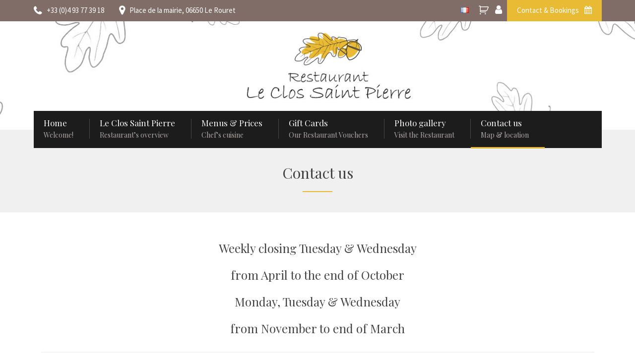

--- FILE ---
content_type: text/html; charset=UTF-8
request_url: http://le-clos-saint-pierre.com/en/contact-us/
body_size: 13611
content:

<!DOCTYPE html>
<html lang="en-GB">

<!-- BEGIN head -->
<head>
	
	<!--Meta Tags-->
	<meta name="viewport" content="width=device-width, initial-scale=1"/>
	<meta http-equiv="Content-Type" content="text/html; charset=UTF-8" />
	<title>Contact us &#8211; Restaurant Le Clos Saint Pierre</title>
<meta name='robots' content='max-image-preview:large' />
	<style>img:is([sizes="auto" i], [sizes^="auto," i]) { contain-intrinsic-size: 3000px 1500px }</style>
	<link rel="alternate" href="https://le-clos-saint-pierre.com/contactez-nous/" hreflang="fr" />
<link rel="alternate" href="https://le-clos-saint-pierre.com/en/contact-us/" hreflang="en" />
<link rel='dns-prefetch' href='//fonts.googleapis.com' />
<link rel="alternate" type="application/rss+xml" title="Restaurant Le Clos Saint Pierre &raquo; Feed" href="https://le-clos-saint-pierre.com/en/feed/" />
<link rel="alternate" type="application/rss+xml" title="Restaurant Le Clos Saint Pierre &raquo; Comments Feed" href="https://le-clos-saint-pierre.com/en/comments/feed/" />
<script type="text/javascript">
/* <![CDATA[ */
window._wpemojiSettings = {"baseUrl":"https:\/\/s.w.org\/images\/core\/emoji\/16.0.1\/72x72\/","ext":".png","svgUrl":"https:\/\/s.w.org\/images\/core\/emoji\/16.0.1\/svg\/","svgExt":".svg","source":{"concatemoji":"http:\/\/le-clos-saint-pierre.com\/wp-includes\/js\/wp-emoji-release.min.js?ver=6.8.3"}};
/*! This file is auto-generated */
!function(s,n){var o,i,e;function c(e){try{var t={supportTests:e,timestamp:(new Date).valueOf()};sessionStorage.setItem(o,JSON.stringify(t))}catch(e){}}function p(e,t,n){e.clearRect(0,0,e.canvas.width,e.canvas.height),e.fillText(t,0,0);var t=new Uint32Array(e.getImageData(0,0,e.canvas.width,e.canvas.height).data),a=(e.clearRect(0,0,e.canvas.width,e.canvas.height),e.fillText(n,0,0),new Uint32Array(e.getImageData(0,0,e.canvas.width,e.canvas.height).data));return t.every(function(e,t){return e===a[t]})}function u(e,t){e.clearRect(0,0,e.canvas.width,e.canvas.height),e.fillText(t,0,0);for(var n=e.getImageData(16,16,1,1),a=0;a<n.data.length;a++)if(0!==n.data[a])return!1;return!0}function f(e,t,n,a){switch(t){case"flag":return n(e,"\ud83c\udff3\ufe0f\u200d\u26a7\ufe0f","\ud83c\udff3\ufe0f\u200b\u26a7\ufe0f")?!1:!n(e,"\ud83c\udde8\ud83c\uddf6","\ud83c\udde8\u200b\ud83c\uddf6")&&!n(e,"\ud83c\udff4\udb40\udc67\udb40\udc62\udb40\udc65\udb40\udc6e\udb40\udc67\udb40\udc7f","\ud83c\udff4\u200b\udb40\udc67\u200b\udb40\udc62\u200b\udb40\udc65\u200b\udb40\udc6e\u200b\udb40\udc67\u200b\udb40\udc7f");case"emoji":return!a(e,"\ud83e\udedf")}return!1}function g(e,t,n,a){var r="undefined"!=typeof WorkerGlobalScope&&self instanceof WorkerGlobalScope?new OffscreenCanvas(300,150):s.createElement("canvas"),o=r.getContext("2d",{willReadFrequently:!0}),i=(o.textBaseline="top",o.font="600 32px Arial",{});return e.forEach(function(e){i[e]=t(o,e,n,a)}),i}function t(e){var t=s.createElement("script");t.src=e,t.defer=!0,s.head.appendChild(t)}"undefined"!=typeof Promise&&(o="wpEmojiSettingsSupports",i=["flag","emoji"],n.supports={everything:!0,everythingExceptFlag:!0},e=new Promise(function(e){s.addEventListener("DOMContentLoaded",e,{once:!0})}),new Promise(function(t){var n=function(){try{var e=JSON.parse(sessionStorage.getItem(o));if("object"==typeof e&&"number"==typeof e.timestamp&&(new Date).valueOf()<e.timestamp+604800&&"object"==typeof e.supportTests)return e.supportTests}catch(e){}return null}();if(!n){if("undefined"!=typeof Worker&&"undefined"!=typeof OffscreenCanvas&&"undefined"!=typeof URL&&URL.createObjectURL&&"undefined"!=typeof Blob)try{var e="postMessage("+g.toString()+"("+[JSON.stringify(i),f.toString(),p.toString(),u.toString()].join(",")+"));",a=new Blob([e],{type:"text/javascript"}),r=new Worker(URL.createObjectURL(a),{name:"wpTestEmojiSupports"});return void(r.onmessage=function(e){c(n=e.data),r.terminate(),t(n)})}catch(e){}c(n=g(i,f,p,u))}t(n)}).then(function(e){for(var t in e)n.supports[t]=e[t],n.supports.everything=n.supports.everything&&n.supports[t],"flag"!==t&&(n.supports.everythingExceptFlag=n.supports.everythingExceptFlag&&n.supports[t]);n.supports.everythingExceptFlag=n.supports.everythingExceptFlag&&!n.supports.flag,n.DOMReady=!1,n.readyCallback=function(){n.DOMReady=!0}}).then(function(){return e}).then(function(){var e;n.supports.everything||(n.readyCallback(),(e=n.source||{}).concatemoji?t(e.concatemoji):e.wpemoji&&e.twemoji&&(t(e.twemoji),t(e.wpemoji)))}))}((window,document),window._wpemojiSettings);
/* ]]> */
</script>
<style id='wp-emoji-styles-inline-css' type='text/css'>

	img.wp-smiley, img.emoji {
		display: inline !important;
		border: none !important;
		box-shadow: none !important;
		height: 1em !important;
		width: 1em !important;
		margin: 0 0.07em !important;
		vertical-align: -0.1em !important;
		background: none !important;
		padding: 0 !important;
	}
</style>
<link rel='stylesheet' id='wp-block-library-css' href='http://le-clos-saint-pierre.com/wp-includes/css/dist/block-library/style.min.css?ver=6.8.3' type='text/css' media='all' />
<style id='classic-theme-styles-inline-css' type='text/css'>
/*! This file is auto-generated */
.wp-block-button__link{color:#fff;background-color:#32373c;border-radius:9999px;box-shadow:none;text-decoration:none;padding:calc(.667em + 2px) calc(1.333em + 2px);font-size:1.125em}.wp-block-file__button{background:#32373c;color:#fff;text-decoration:none}
</style>
<style id='global-styles-inline-css' type='text/css'>
:root{--wp--preset--aspect-ratio--square: 1;--wp--preset--aspect-ratio--4-3: 4/3;--wp--preset--aspect-ratio--3-4: 3/4;--wp--preset--aspect-ratio--3-2: 3/2;--wp--preset--aspect-ratio--2-3: 2/3;--wp--preset--aspect-ratio--16-9: 16/9;--wp--preset--aspect-ratio--9-16: 9/16;--wp--preset--color--black: #000000;--wp--preset--color--cyan-bluish-gray: #abb8c3;--wp--preset--color--white: #ffffff;--wp--preset--color--pale-pink: #f78da7;--wp--preset--color--vivid-red: #cf2e2e;--wp--preset--color--luminous-vivid-orange: #ff6900;--wp--preset--color--luminous-vivid-amber: #fcb900;--wp--preset--color--light-green-cyan: #7bdcb5;--wp--preset--color--vivid-green-cyan: #00d084;--wp--preset--color--pale-cyan-blue: #8ed1fc;--wp--preset--color--vivid-cyan-blue: #0693e3;--wp--preset--color--vivid-purple: #9b51e0;--wp--preset--gradient--vivid-cyan-blue-to-vivid-purple: linear-gradient(135deg,rgba(6,147,227,1) 0%,rgb(155,81,224) 100%);--wp--preset--gradient--light-green-cyan-to-vivid-green-cyan: linear-gradient(135deg,rgb(122,220,180) 0%,rgb(0,208,130) 100%);--wp--preset--gradient--luminous-vivid-amber-to-luminous-vivid-orange: linear-gradient(135deg,rgba(252,185,0,1) 0%,rgba(255,105,0,1) 100%);--wp--preset--gradient--luminous-vivid-orange-to-vivid-red: linear-gradient(135deg,rgba(255,105,0,1) 0%,rgb(207,46,46) 100%);--wp--preset--gradient--very-light-gray-to-cyan-bluish-gray: linear-gradient(135deg,rgb(238,238,238) 0%,rgb(169,184,195) 100%);--wp--preset--gradient--cool-to-warm-spectrum: linear-gradient(135deg,rgb(74,234,220) 0%,rgb(151,120,209) 20%,rgb(207,42,186) 40%,rgb(238,44,130) 60%,rgb(251,105,98) 80%,rgb(254,248,76) 100%);--wp--preset--gradient--blush-light-purple: linear-gradient(135deg,rgb(255,206,236) 0%,rgb(152,150,240) 100%);--wp--preset--gradient--blush-bordeaux: linear-gradient(135deg,rgb(254,205,165) 0%,rgb(254,45,45) 50%,rgb(107,0,62) 100%);--wp--preset--gradient--luminous-dusk: linear-gradient(135deg,rgb(255,203,112) 0%,rgb(199,81,192) 50%,rgb(65,88,208) 100%);--wp--preset--gradient--pale-ocean: linear-gradient(135deg,rgb(255,245,203) 0%,rgb(182,227,212) 50%,rgb(51,167,181) 100%);--wp--preset--gradient--electric-grass: linear-gradient(135deg,rgb(202,248,128) 0%,rgb(113,206,126) 100%);--wp--preset--gradient--midnight: linear-gradient(135deg,rgb(2,3,129) 0%,rgb(40,116,252) 100%);--wp--preset--font-size--small: 13px;--wp--preset--font-size--medium: 20px;--wp--preset--font-size--large: 36px;--wp--preset--font-size--x-large: 42px;--wp--preset--spacing--20: 0.44rem;--wp--preset--spacing--30: 0.67rem;--wp--preset--spacing--40: 1rem;--wp--preset--spacing--50: 1.5rem;--wp--preset--spacing--60: 2.25rem;--wp--preset--spacing--70: 3.38rem;--wp--preset--spacing--80: 5.06rem;--wp--preset--shadow--natural: 6px 6px 9px rgba(0, 0, 0, 0.2);--wp--preset--shadow--deep: 12px 12px 50px rgba(0, 0, 0, 0.4);--wp--preset--shadow--sharp: 6px 6px 0px rgba(0, 0, 0, 0.2);--wp--preset--shadow--outlined: 6px 6px 0px -3px rgba(255, 255, 255, 1), 6px 6px rgba(0, 0, 0, 1);--wp--preset--shadow--crisp: 6px 6px 0px rgba(0, 0, 0, 1);}:where(.is-layout-flex){gap: 0.5em;}:where(.is-layout-grid){gap: 0.5em;}body .is-layout-flex{display: flex;}.is-layout-flex{flex-wrap: wrap;align-items: center;}.is-layout-flex > :is(*, div){margin: 0;}body .is-layout-grid{display: grid;}.is-layout-grid > :is(*, div){margin: 0;}:where(.wp-block-columns.is-layout-flex){gap: 2em;}:where(.wp-block-columns.is-layout-grid){gap: 2em;}:where(.wp-block-post-template.is-layout-flex){gap: 1.25em;}:where(.wp-block-post-template.is-layout-grid){gap: 1.25em;}.has-black-color{color: var(--wp--preset--color--black) !important;}.has-cyan-bluish-gray-color{color: var(--wp--preset--color--cyan-bluish-gray) !important;}.has-white-color{color: var(--wp--preset--color--white) !important;}.has-pale-pink-color{color: var(--wp--preset--color--pale-pink) !important;}.has-vivid-red-color{color: var(--wp--preset--color--vivid-red) !important;}.has-luminous-vivid-orange-color{color: var(--wp--preset--color--luminous-vivid-orange) !important;}.has-luminous-vivid-amber-color{color: var(--wp--preset--color--luminous-vivid-amber) !important;}.has-light-green-cyan-color{color: var(--wp--preset--color--light-green-cyan) !important;}.has-vivid-green-cyan-color{color: var(--wp--preset--color--vivid-green-cyan) !important;}.has-pale-cyan-blue-color{color: var(--wp--preset--color--pale-cyan-blue) !important;}.has-vivid-cyan-blue-color{color: var(--wp--preset--color--vivid-cyan-blue) !important;}.has-vivid-purple-color{color: var(--wp--preset--color--vivid-purple) !important;}.has-black-background-color{background-color: var(--wp--preset--color--black) !important;}.has-cyan-bluish-gray-background-color{background-color: var(--wp--preset--color--cyan-bluish-gray) !important;}.has-white-background-color{background-color: var(--wp--preset--color--white) !important;}.has-pale-pink-background-color{background-color: var(--wp--preset--color--pale-pink) !important;}.has-vivid-red-background-color{background-color: var(--wp--preset--color--vivid-red) !important;}.has-luminous-vivid-orange-background-color{background-color: var(--wp--preset--color--luminous-vivid-orange) !important;}.has-luminous-vivid-amber-background-color{background-color: var(--wp--preset--color--luminous-vivid-amber) !important;}.has-light-green-cyan-background-color{background-color: var(--wp--preset--color--light-green-cyan) !important;}.has-vivid-green-cyan-background-color{background-color: var(--wp--preset--color--vivid-green-cyan) !important;}.has-pale-cyan-blue-background-color{background-color: var(--wp--preset--color--pale-cyan-blue) !important;}.has-vivid-cyan-blue-background-color{background-color: var(--wp--preset--color--vivid-cyan-blue) !important;}.has-vivid-purple-background-color{background-color: var(--wp--preset--color--vivid-purple) !important;}.has-black-border-color{border-color: var(--wp--preset--color--black) !important;}.has-cyan-bluish-gray-border-color{border-color: var(--wp--preset--color--cyan-bluish-gray) !important;}.has-white-border-color{border-color: var(--wp--preset--color--white) !important;}.has-pale-pink-border-color{border-color: var(--wp--preset--color--pale-pink) !important;}.has-vivid-red-border-color{border-color: var(--wp--preset--color--vivid-red) !important;}.has-luminous-vivid-orange-border-color{border-color: var(--wp--preset--color--luminous-vivid-orange) !important;}.has-luminous-vivid-amber-border-color{border-color: var(--wp--preset--color--luminous-vivid-amber) !important;}.has-light-green-cyan-border-color{border-color: var(--wp--preset--color--light-green-cyan) !important;}.has-vivid-green-cyan-border-color{border-color: var(--wp--preset--color--vivid-green-cyan) !important;}.has-pale-cyan-blue-border-color{border-color: var(--wp--preset--color--pale-cyan-blue) !important;}.has-vivid-cyan-blue-border-color{border-color: var(--wp--preset--color--vivid-cyan-blue) !important;}.has-vivid-purple-border-color{border-color: var(--wp--preset--color--vivid-purple) !important;}.has-vivid-cyan-blue-to-vivid-purple-gradient-background{background: var(--wp--preset--gradient--vivid-cyan-blue-to-vivid-purple) !important;}.has-light-green-cyan-to-vivid-green-cyan-gradient-background{background: var(--wp--preset--gradient--light-green-cyan-to-vivid-green-cyan) !important;}.has-luminous-vivid-amber-to-luminous-vivid-orange-gradient-background{background: var(--wp--preset--gradient--luminous-vivid-amber-to-luminous-vivid-orange) !important;}.has-luminous-vivid-orange-to-vivid-red-gradient-background{background: var(--wp--preset--gradient--luminous-vivid-orange-to-vivid-red) !important;}.has-very-light-gray-to-cyan-bluish-gray-gradient-background{background: var(--wp--preset--gradient--very-light-gray-to-cyan-bluish-gray) !important;}.has-cool-to-warm-spectrum-gradient-background{background: var(--wp--preset--gradient--cool-to-warm-spectrum) !important;}.has-blush-light-purple-gradient-background{background: var(--wp--preset--gradient--blush-light-purple) !important;}.has-blush-bordeaux-gradient-background{background: var(--wp--preset--gradient--blush-bordeaux) !important;}.has-luminous-dusk-gradient-background{background: var(--wp--preset--gradient--luminous-dusk) !important;}.has-pale-ocean-gradient-background{background: var(--wp--preset--gradient--pale-ocean) !important;}.has-electric-grass-gradient-background{background: var(--wp--preset--gradient--electric-grass) !important;}.has-midnight-gradient-background{background: var(--wp--preset--gradient--midnight) !important;}.has-small-font-size{font-size: var(--wp--preset--font-size--small) !important;}.has-medium-font-size{font-size: var(--wp--preset--font-size--medium) !important;}.has-large-font-size{font-size: var(--wp--preset--font-size--large) !important;}.has-x-large-font-size{font-size: var(--wp--preset--font-size--x-large) !important;}
:where(.wp-block-post-template.is-layout-flex){gap: 1.25em;}:where(.wp-block-post-template.is-layout-grid){gap: 1.25em;}
:where(.wp-block-columns.is-layout-flex){gap: 2em;}:where(.wp-block-columns.is-layout-grid){gap: 2em;}
:root :where(.wp-block-pullquote){font-size: 1.5em;line-height: 1.6;}
</style>
<link rel='stylesheet' id='contact-form-7-css' href='http://le-clos-saint-pierre.com/wp-content/plugins/contact-form-7/includes/css/styles.css?ver=6.0.6' type='text/css' media='all' />
<link rel='stylesheet' id='rs-plugin-settings-css' href='http://le-clos-saint-pierre.com/wp-content/plugins/revslider/public/assets/css/settings.css?ver=5.4.7.2' type='text/css' media='all' />
<style id='rs-plugin-settings-inline-css' type='text/css'>
#rs-demo-id {}
</style>
<link rel='stylesheet' id='style-css' href='http://le-clos-saint-pierre.com/wp-content/plugins/sohohotel-shortcodes-post-types/assets/css/style.css?ver=6.8.3' type='text/css' media='all' />
<link rel='stylesheet' id='woocommerce-layout-css' href='http://le-clos-saint-pierre.com/wp-content/plugins/woocommerce/assets/css/woocommerce-layout.css?ver=9.9.6' type='text/css' media='all' />
<link rel='stylesheet' id='woocommerce-smallscreen-css' href='http://le-clos-saint-pierre.com/wp-content/plugins/woocommerce/assets/css/woocommerce-smallscreen.css?ver=9.9.6' type='text/css' media='only screen and (max-width: 768px)' />
<link rel='stylesheet' id='woocommerce-general-css' href='http://le-clos-saint-pierre.com/wp-content/plugins/woocommerce/assets/css/woocommerce.css?ver=9.9.6' type='text/css' media='all' />
<style id='woocommerce-inline-inline-css' type='text/css'>
.woocommerce form .form-row .required { visibility: visible; }
</style>
<link rel='stylesheet' id='brands-styles-css' href='http://le-clos-saint-pierre.com/wp-content/plugins/woocommerce/assets/css/brands.css?ver=9.9.6' type='text/css' media='all' />
<link rel='stylesheet' id='parent-style-css' href='http://le-clos-saint-pierre.com/wp-content/themes/sohohotel/style.css?ver=6.8.3' type='text/css' media='all' />
<link rel='stylesheet' id='child-style-css' href='http://le-clos-saint-pierre.com/wp-content/themes/sohohotel-child/style.css?ver=1.0' type='text/css' media='all' />
<link rel='stylesheet' id='sohohotel_color_gold-css' href='http://le-clos-saint-pierre.com/wp-content/themes/sohohotel/framework/css/color-gold.css?ver=6.8.3' type='text/css' media='all' />
<link rel='stylesheet' id='sohohotel_style-css' href='http://le-clos-saint-pierre.com/wp-content/themes/sohohotel-child/style.css?ver=6.8.3' type='text/css' media='all' />
<style id='sohohotel_style-inline-css' type='text/css'>
h1, h2, h3, h4, h5, h6, .header-wrapper-1 #primary-navigation,.header-wrapper-2 #primary-navigation, .header-wrapper-3 #primary-navigation, .header-wrapper-4 #primary-navigation, .rev-caption-wrapper-1 p, .table-wrapper table th, .main-content-lightbox table th, .dropcap, .vc_tta-tabs .vc_tta-title-text, .rooms-block-image .new-icon, .main-content .search-results-list li, .room-price-widget .from, .room-price-widget .price-detail, .booking-side h4, #open_datepicker .ui-datepicker-title, .step-icon, .step-title, .datepicker__month-name {
					font-family: 'Playfair Display', serif;
				}body, select, input, button, textarea, #reply-title small {
					font-family: 'Source Sans Pro', sans-serif;
				}.header-wrapper-1 .top-right-button,
				.header-wrapper-1 .navigation li ul li a:hover,
				.header-wrapper-1 .navigation li ul li.current-menu-item a,
				.header-wrapper-1 .navigation li ul li.current_page_item a,
				.header-wrapper-2 .top-right-button,
				.header-wrapper-2 .navigation li ul li a:hover,
				.header-wrapper-2 .navigation li ul li.current-menu-item a,
				.header-wrapper-2 .navigation li ul li.current_page_item a,
				.header-wrapper-3 .navigation li ul li a:hover,
				.header-wrapper-3 .navigation li ul li.current-menu-item a,
				.header-wrapper-3 .navigation li ul li.current_page_item a,
				.header-wrapper-3 .top-right-button,
				.header-wrapper-4 .top-right-button,
				.header-wrapper-4 .navigation li ul li a:hover,
				.header-wrapper-4 .navigation li ul li.current-menu-item a,
				.header-wrapper-4 .navigation li ul li.current_page_item a,
				.header-wrapper-4 .menu-button,
				.mobile-navigation-wrapper ul li a:hover,
				.slideshow-button-rooms,
				.slideshow-button-testimonials,
				.title-block-0,
				.table-wrapper table th,
				.footer table th,
				.button0,
				.button1:hover,
				.button3:hover,
				.button5:hover,
				.button2,
				.button4,
				.button6,
				.main-content button,
				#submit-button,
				.wpcf7-submit,
				.accordion h4:before,
				.toggle h4:before,
				.title-block-1,
				.booking-form button,
				.title-block-2,
				.rooms-block-image .new-icon,
				.owl-theme .owl-dots .owl-dot span,
				.view-details-button,
				.room-style-2 .image-room-price,
				.room-style-2 .rooms-block i,
				.pp_close,
				#page-header .title-block-5,
				.widget-block,
				.more-link,
				.page-not-found .title-block-5,
				.page-not-found form button,
				.main-content .search-results-form button,
				.page-pagination li span.current,
				.page-pagination li a:hover,
				.wp-pagenavi span.current,
				.wp-pagenavi a:hover,
				.post-pagination span,
				.post-pagination span:hover,
				.title-block-6,
				#ui-datepicker-div a:hover,
				.booking-side .edit-booking-button,
				.service_button,
				.booking-step-wrapper .step-icon-current,
				.ui-datepicker-calendar tbody tr td a:hover,
				#open_datepicker .ui-datepicker-calendar .dp-highlight .ui-state-default,
				.footer-bottom,
				.newsletter-form button,
				.footer .tnp-field input[type="submit"],
				.title-block-3,
				.title-block-4,
				.title-block6,
				.title-block8,
				.vc_tta-panels .vc_tta-panel-title:before,
				.main-content-lightbox .total-price-lightbox {
					background: #e9ba33;
				}

				.pp_close {
					background: url("http://le-clos-saint-pierre.com/wp-content/themes/sohohotel/framework/images/close.png") no-repeat center #e9ba33;
				}

				.content-wrapper ul li:before,
				.main-content ul li:before,
				.main-content blockquote:before,
				.main-content .social-links li i,
				.content-wrapper p a,
				.latest-news-block-content .news-meta .nm-news-date:before,
				.latest-news-block-content .news-meta .nm-news-comments:before,
				.testimonial-wrapper div span.qns-open-quote,
				.testimonial-wrapper div span.qns-close-quote,
				.news-block-wrapper .news-meta .nm-news-author:before,
				.news-block-wrapper .news-meta .nm-news-date:before,
				.news-block-wrapper .news-meta .nm-news-category:before,
				.news-block-wrapper .news-meta .nm-news-comments:before,
				.footer ul li:before,
				.booking-main .footer-social-icons-wrapper a {
					color: #e9ba33;
				}

				.header-wrapper-1 .navigation li.current_page_item > a,
				.header-wrapper-1 .navigation li a:hover,
				.header-wrapper-2 .navigation li.current_page_item > a,
				.header-wrapper-2 .navigation li a:hover,
				.header-wrapper-1 .navigation li.current-menu-ancestor > a,
				.header-wrapper-2 .navigation li.current-menu-ancestor > a {
					border-bottom: #e9ba33 3px solid;
				}

				.header-wrapper-4 .navigation li.current_page_item > a,
				.header-wrapper-4 .navigation li a:hover,
				.room-style-2 .rooms-block,
				.room-style-2 .room-1-cols .rooms-block,
				.room-style-2 .room-1-cols .rooms-block:last-child {
					border-bottom: #e9ba33 2px solid;
				}

				.header-wrapper-3 .navigation li.current_page_item > a,
				.header-wrapper-3 .navigation li a:hover {
					border-top: #e9ba33 3px solid;
				}

				#tabs .ui-tabs-nav li.ui-state-active {
					border-top: #e9ba33 4px solid;
				}

				.vc_tta-color-grey.vc_tta-style-classic .vc_tta-tab.vc_active > a {
					border-top: #e9ba33 4px solid !important;
				}

				.main-content blockquote {
					border-left: #e9ba33 3px solid;
				}

				.button1:hover,
				.button3:hover,
				.button5:hover,
				.page-pagination li span.current,
				.page-pagination li a:hover,
				.wp-pagenavi span.current,
				.wp-pagenavi a:hover,
				.post-pagination span,
				.post-pagination span:hover {
					border: #e9ba33 1px solid;
				}

				.owl-theme .owl-dots .owl-dot span, .owl-theme .owl-dots .owl-dot.active span {
					border: #e9ba33 3px solid;
				}.header-wrapper-1 .top-bar-wrapper,
				.header-wrapper-2 .top-bar-wrapper,
				.header-wrapper-2 .navigation,
				.header-wrapper-3,
				.header-wrapper-3 .top-bar-wrapper,
				.header-wrapper-4 .top-bar-wrapper,
				.mobile-navigation-wrapper,
				.wide-booking-form,
				.our-rooms-section,
				.main-content .search-results-form,
				#ui-datepicker-div,
				.booking-background-image .booking-background-image-inner .booking-form,
				.sidebar-booking-form .booking-form,
				.room-price-widget .from,
				.room-price-widget .price-detail,
				.booking-side-wrapper,
				.booking-main-wrapper,
				.price-details .deposit,
				.price-details .total,
				.header-wrapper-2 .fixed-navigation-show-wrapper #primary-navigation,
				.header-wrapper-3 .fixed-navigation-show-wrapper #primary-navigation,
				.header-wrapper-4 .fixed-navigation-show-wrapper #primary-navigation,
				.header-wrapper-4,
				.content-wrapper table.sh_availability_calendar th,
				.room-guest-selection-input-wrapper {
					background: #1c1c1c;
				}

				.lightbox-title {
					background: #1c1c1c;
				}

				.step-icon {
					background: #1c1c1c;
				}

				.step-line {
					background: #1c1c1c;
				}

				.footer {
					background: #1c1c1c;
				}

				#open_datepicker .ui-datepicker-calendar .ui-datepicker-unselectable .ui-state-default,
				#open_datepicker tbody tr td a,
				#open_datepicker .ui-datepicker-calendar tbody tr td span {
					border-right: #1c1c1c 1px solid;
				}

				#open_datepicker .ui-datepicker-calendar .ui-datepicker-unselectable .ui-state-default,
				#open_datepicker .ui-datepicker-calendar tbody tr td a, 
				#open_datepicker .ui-datepicker-calendar tbody tr td span {
					border-bottom: #1c1c1c 1px solid;
				}

				#open_datepicker .ui-datepicker-prev:after,
				#open_datepicker .ui-datepicker-next:after,
				.booking-main .contact-list .phone-icon:before, 
				.booking-main .contact-list .fax-icon:before, 
				.booking-main .contact-list .email-icon:before, 
				.booking-main .contact-list .address-icon:before {
					color: #1c1c1c;
				}body {
					background: #666666;
				}body{background: #fff;}#page-header {background: #f0f0f0}#page-header, #page-header a, #page-header h1 {color: #424242;}.header-wrapper-1 .top-bar-wrapper, .header-wrapper-2 .top-bar-wrapper, .header-wrapper-3 .top-bar-wrapper, .header-wrapper-4 .top-bar-wrapper {background: #806d67;}.top-bar-wrapper, .top-bar-wrapper p, .top-bar-wrapper p a, .top-bar-wrapper li, .top-bar-wrapper li a,
				.header-wrapper-1 .top-bar-wrapper .top-right-wrapper .language-menu p span, .header-wrapper-1 .top-bar-wrapper .top-right-wrapper .language-menu p a,
				.header-wrapper-2 .top-bar-wrapper .top-right-wrapper .language-menu p span, .header-wrapper-2 .top-bar-wrapper .top-right-wrapper .language-menu p a,
				.header-wrapper-3 .top-bar-wrapper .top-right-wrapper .language-menu p span, .header-wrapper-3 .top-bar-wrapper .top-right-wrapper .language-menu p a,
				.header-wrapper-4 .top-bar-wrapper .top-right-wrapper .language-menu p span, .header-wrapper-4 .top-bar-wrapper .top-right-wrapper .language-menu p a,
				.header-wrapper-1 .top-bar-wrapper a,
				.header-wrapper-2 .top-bar-wrapper a,
				.header-wrapper-3 .top-bar-wrapper a,
				.header-wrapper-4 .top-bar-wrapper a,
				.header-wrapper-1 .top-bar-wrapper .top-left-icons li.phone-icon:before,
				.header-wrapper-1 .top-bar-wrapper .top-left-icons li.map-icon:before,
				.header-wrapper-2 .top-bar-wrapper .top-left-icons li.phone-icon:before,
				.header-wrapper-2 .top-bar-wrapper .top-left-icons li.map-icon:before,
				.header-wrapper-3 .top-bar-wrapper .top-left-icons li.phone-icon:before,
				.header-wrapper-3 .top-bar-wrapper .top-left-icons li.map-icon:before,
				.header-wrapper-4 .top-bar-wrapper .top-left-icons li.phone-icon:before,
				.header-wrapper-4 .top-bar-wrapper .top-left-icons li.map-icon:before {color: #ffffff;}.header-wrapper-1 .top-bar-wrapper .top-right-wrapper .language-menu ul li:after,
				.header-wrapper-2 .top-bar-wrapper .top-right-wrapper .language-menu ul li:after,
				.header-wrapper-3 .top-bar-wrapper .top-right-wrapper .language-menu ul li:after,
				.header-wrapper-4 .top-bar-wrapper .top-right-wrapper .language-menu ul li:after {color: #737373;}.header-wrapper-1 .top-right-button, 
				.header-wrapper-2 .top-right-button, 
				.header-wrapper-3 .top-right-button, 
				.header-wrapper-4 .top-right-button {background: #e9ba33;}.header-wrapper-1 a.top-right-button, 
				.header-wrapper-2 a.top-right-button, 
				.header-wrapper-3 a.top-right-button, 
				.header-wrapper-4 a.top-right-button {color: #ffffff;}.footer {background: #1c1c1c;}.footer,
				.footer h5,
				.footer a,
				.footer p,
				.footer p a,
				.footer li,
				.footer li a,
				.footer .contact-widget .cw-address:before,
				.footer .contact-widget .cw-phone:before,
				.footer .contact-widget .cw-cell:before {color: #ffffff;}.footer-bottom {background: #806d67;}.footer-bottom, .footer-bottom p, .footer-bottom a {color: #ffffff;}.wide-booking-form,
				.booking-background-image .booking-background-image-inner .booking-form,
				.sidebar-booking-form .booking-form,
				.room-price-widget .from, .room-price-widget .price-detail {background: #1c1c1c;}.booking-form label, 
				.room-price-widget .price,
				.room-price-widget .from, .room-price-widget .price-detail {color: #ffffff;}.room-price-widget {border: 1px solid #494949;}.booking-form button, .room-selection-done-btn {background: #e9ba33;}.booking-form button, .room-selection-done-btn {color: #ffffff;}.footer{padding: 0;}.footer-bottom{margin: 0;}.page-not-found {
					background: url("  ") top center no-repeat;
				}.booking-page-wrapper {
					background: url("  ") no-repeat fixed center top;
				}.datepicker__inner, .datepicker__tooltip {background: #1c1c1c;}
				
				.datepicker__month-day {
					border-right: #1c1c1c 1px solid; 
					border-bottom: #1c1c1c 1px solid; 
				}
				
				.datepicker__month-name,
				.datepicker__week-days,
				.datepicker__month-day,
				.datepicker__month-day--hovering,
				.datepicker__close-button,
				.datepicker__close-button:hover {color: #ffffff;}
				
				.datepicker__month-button--prev:after,
				.datepicker__month-button--next:after,
				.datepicker__tooltip {background: #ffffff;}
				
				.datepicker__tooltip:after {
				border-left: 4px solid transparent;
				border-right: 4px solid transparent;
				border-top: 4px solid #ffffff;
				}.datepicker__month-day--invalid {color: #7b7b7b;}
				
				.datepicker__month-day--disabled {
					color: #7b7b7b;
					color: rgba(255, 255, 255, 0);
					border-right: #1c1c1c 1px solid;
					border-bottom: #1c1c1c 1px solid;
				}
				.datepicker__month-day--selected,
				.datepicker__month-day--first-day-selected,
				.datepicker__month-day--last-day-selected {color: #ffffff;}.datepicker__month-day {background: #424242;}.datepicker__month-day--hovering {background: #f27100;}.datepicker__week-days,
				.datepicker__month-caption {
					border-bottom: 1px solid #424242;
				}.datepicker__month-day--invalid {
					background: #292929;
				}

				.datepicker__month-day--disabled,
				.datepicker__month-day--disabled:hover {
					background: url("http://le-clos-saint-pierre.com/wp-content/themes/sohohotel/framework/images/unavailable.png") #292929 center;
				}.datepicker__month-day--selected, .datepicker__month-day--valid:hover, .datepicker__month-day--first-day-selected,
				.datepicker__month-day--last-day-selected {background: #e9ba33;}
				
				.datepicker__month-day--disabled:hover {
					background: url("http://le-clos-saint-pierre.com/wp-content/themes/sohohotel/framework/images/unavailable.png") #292929 center;
				}
				
				.datepicker__month-day--last-day-selected {background: #e9ba33 !important;}
				.slide-title {
				-webkit-font-smoothing: antialiased;
				-moz-osx-font-smoothing: grayscale;
			}

			.slide-title span {
				font-style: italic;
			}

			.site-style-1 .rev_slider_wrapper-1 {
				margin: -2px 0 0 0 !important;
			}

			.site-style-2 .rev_slider_wrapper-1 {
				margin: -37px 0 0 0 !important;
			}

			.site-style-3 .rev_slider_wrapper-1,
			.site-style-4 .rev_slider_wrapper-1 {
				margin: 0 !important;
			}

			.slide-description {
				-webkit-font-smoothing: antialiased;
				-moz-osx-font-smoothing: grayscale;
			}

			.slider_no_margin {
				margin: 0;
			}

			.rev-caption-wrapper-1 h3 {
				font-size: 72px;
				color: #fff;
				line-height: 120%;
				width: 700px;
				text-align: left;
				margin: 0 auto;
				-webkit-font-smoothing: antialiased;
				-moz-osx-font-smoothing: grayscale;
			}

			.rev-caption-wrapper-1 p {
				color: #fff;
				-webkit-font-smoothing: antialiased;
				-moz-osx-font-smoothing: grayscale;
				font-size: 18px;
			}

			.rev-caption-wrapper-1 h3 span {
				font-style: italic;
			}

			.rev-custom-caption-1 h3 {
				font-size: 72px;
				color: #fff;
				line-height: 120%;
				width: 1110px;
				text-align: center;
			}

			.rev-custom-caption-2 h3 {
				font-size: 72px;
				color: #fff;
				line-height: 120%;
				width: 1110px;
				text-align: left;
			}

			.rev-custom-caption-2 .title-block-0 {
				width: 80px;
				height: 3px;
				margin: 25px 0 25px 0;
			}

			.rev-custom-caption-1 .title-block1 {
				width: 85px;
				height: 3px;
				margin: 20px auto 25px auto;
			}

			.rev-custom-caption-1 .slideshow-button-wrapper {
				margin: 0 auto;
				float: none;
				width: 340px;
			}

			.rev-custom-caption-1 p {
				font-size: 18px;
				color: #fff;
				line-height: 160%;
				margin: 0 0 25px 0;
				text-align: left;
			}

			.rev-custom-caption-1 p {
				font-size: 18px;
				color: #fff;
				line-height: 160%;
				margin: 0 0 25px 0;
				text-align: center;
			}

			.tparrows {
				background: none !important;
			}

			.tparrows:after {
				-webkit-border-radius: 99%; 
				-moz-border-radius: 99%;
				-o-border-radius: 99%;
				border-radius: 99%;
				color: #fff;
				font-size: 40px;
				border: #fff 3px solid;
				position: absolute;
				z-index: 10;
				line-height: 65px;
				text-align: center;
				font-weight: 300;
				top: -10px; 
				font-family: "FontAwesome";
			}

			.tp-rightarrow.tparrows:after {
				content: "\f105";
				left: -41px;
				width: 52px;
				padding: 0 3px 0 10px;
			}

			.tp-leftarrow.tparrows:after {
				content: "\f104";
				left: 15px;
				width: 43px;
				padding: 0 12px 0 10px;
			}

			.tparrows.tp-leftarrow:before,
			.tparrows.tp-rightarrow:before {
				content: "" !important;
			}

			.slideshow-button {
				border-radius: 30px;
				color: #fff;
				display: inline-table;
				float: left;
				font-size: 16px;
				margin: 5px 0 0;
				padding: 16px 35px;
			}

			.slideshow-button-rooms {
				margin: 0 14px 0 0;
			}

			.slideshow-button-rooms,
			.slideshow-button-testimonials {
				padding: 15px 25px 15px 25px;
				color: #fff;
				font-size: 16px;
				-webkit-border-radius: 30px; 
				-moz-border-radius: 30px;
				-o-border-radius: 30px;
				border-radius: 30px;
				font-weight: 400;
			}

			.slideshow-button-rooms i,
			.slideshow-button-testimonials i {
				font-size: 20px;
				margin: 0 0 0 8px;
			}

			.title-block-0 {
				width: 80px;
				height: 3px;
				margin: 25px auto 25px auto;
			}

			.rev_slider_wrapper-2 {
				margin: 0 0 30px 0;
			}
</style>
<link rel='stylesheet' id='prettyPhoto-css' href='http://le-clos-saint-pierre.com/wp-content/themes/sohohotel/framework/css/prettyPhoto.css?ver=6.8.3' type='text/css' media='all' />
<link rel='stylesheet' id='owlcarousel-css' href='http://le-clos-saint-pierre.com/wp-content/themes/sohohotel/framework/css/owl.carousel.css?ver=6.8.3' type='text/css' media='all' />
<link rel='stylesheet' id='sohohotel_responsive-css' href='http://le-clos-saint-pierre.com/wp-content/themes/sohohotel/framework/css/responsive.css?ver=6.8.3' type='text/css' media='all' />
<link rel='stylesheet' id='fontawesome-css' href='http://le-clos-saint-pierre.com/wp-content/themes/sohohotel/framework/css/font-awesome/css/font-awesome.min.css?ver=6.8.3' type='text/css' media='all' />
<link rel='stylesheet' id='sohohotel_fonts-css' href='//fonts.googleapis.com/css?family=Playfair+Display%3A400%2C400i%2C700%2C700i%2C900%2C900i%7CSource+Sans+Pro%3A400%2C200%2C200italic%2C300%2C300italic%2C400italic%2C600%2C600italic%2C700%2C700italic%2C900%2C900italic&#038;ver=1.0.0' type='text/css' media='all' />
<link rel='stylesheet' id='wp_mailjet_form_builder_widget-widget-front-styles-css' href='http://le-clos-saint-pierre.com/wp-content/plugins/mailjet-for-wordpress/src/widgetformbuilder/css/front-widget.css?ver=6.1.5' type='text/css' media='all' />
<link rel='stylesheet' id='wp-pagenavi-css' href='http://le-clos-saint-pierre.com/wp-content/plugins/wp-pagenavi/pagenavi-css.css?ver=2.70' type='text/css' media='all' />
<link rel='stylesheet' id='js_composer_front-css' href='http://le-clos-saint-pierre.com/wp-content/plugins/js_composer/assets/css/js_composer.min.css?ver=5.4.7' type='text/css' media='all' />
<script type="text/javascript" src="http://le-clos-saint-pierre.com/wp-includes/js/jquery/jquery.min.js?ver=3.7.1" id="jquery-core-js"></script>






<script type="text/javascript" id="woocommerce-js-extra">
/* <![CDATA[ */
var woocommerce_params = {"ajax_url":"\/wp-admin\/admin-ajax.php","wc_ajax_url":"\/en\/home\/?wc-ajax=%%endpoint%%","i18n_password_show":"Show password","i18n_password_hide":"Hide password"};
/* ]]> */
</script>

<script type="text/javascript" id="wc-add-to-cart-js-extra">
/* <![CDATA[ */
var wc_add_to_cart_params = {"ajax_url":"\/wp-admin\/admin-ajax.php","wc_ajax_url":"\/en\/home\/?wc-ajax=%%endpoint%%","i18n_view_cart":"View basket","cart_url":"https:\/\/le-clos-saint-pierre.com\/en\/basket\/","is_cart":"","cart_redirect_after_add":"yes"};
/* ]]> */
</script>


<link rel="https://api.w.org/" href="https://le-clos-saint-pierre.com/wp-json/" /><link rel="alternate" title="JSON" type="application/json" href="https://le-clos-saint-pierre.com/wp-json/wp/v2/pages/278" /><link rel="EditURI" type="application/rsd+xml" title="RSD" href="https://le-clos-saint-pierre.com/xmlrpc.php?rsd" />
<meta name="generator" content="WordPress 6.8.3" />
<meta name="generator" content="WooCommerce 9.9.6" />
<link rel="canonical" href="https://le-clos-saint-pierre.com/en/contact-us/" />
<link rel='shortlink' href='https://le-clos-saint-pierre.com/?p=278' />
<link rel="alternate" title="oEmbed (JSON)" type="application/json+oembed" href="https://le-clos-saint-pierre.com/wp-json/oembed/1.0/embed?url=https%3A%2F%2Fle-clos-saint-pierre.com%2Fen%2Fcontact-us%2F" />
<link rel="alternate" title="oEmbed (XML)" type="text/xml+oembed" href="https://le-clos-saint-pierre.com/wp-json/oembed/1.0/embed?url=https%3A%2F%2Fle-clos-saint-pierre.com%2Fen%2Fcontact-us%2F&#038;format=xml" />
<meta name="generator" content="Redux 4.5.7" /><link rel="apple-touch-icon" sizes="152x152" href="/wp-content/uploads/fbrfg/apple-touch-icon.png">
<link rel="icon" type="image/png" sizes="32x32" href="/wp-content/uploads/fbrfg/favicon-32x32.png">
<link rel="icon" type="image/png" sizes="16x16" href="/wp-content/uploads/fbrfg/favicon-16x16.png">
<link rel="manifest" href="/wp-content/uploads/fbrfg/site.webmanifest">
<link rel="mask-icon" href="/wp-content/uploads/fbrfg/safari-pinned-tab.svg" color="#5bbad5">
<link rel="shortcut icon" href="/wp-content/uploads/fbrfg/favicon.ico">
<meta name="msapplication-TileColor" content="#da532c">
<meta name="msapplication-config" content="/wp-content/uploads/fbrfg/browserconfig.xml">
<meta name="theme-color" content="#ffffff">	<noscript><style>.woocommerce-product-gallery{ opacity: 1 !important; }</style></noscript>
	<meta name="generator" content="Powered by WPBakery Page Builder - drag and drop page builder for WordPress."/>
<!--[if lte IE 9]><link rel="stylesheet" type="text/css" href="http://le-clos-saint-pierre.com/wp-content/plugins/js_composer/assets/css/vc_lte_ie9.min.css" media="screen"><![endif]--><meta name="generator" content="Powered by Slider Revolution 5.4.7.2 - responsive, Mobile-Friendly Slider Plugin for WordPress with comfortable drag and drop interface." />
<script type="text/javascript">function setREVStartSize(e){									
						try{ e.c=jQuery(e.c);var i=jQuery(window).width(),t=9999,r=0,n=0,l=0,f=0,s=0,h=0;
							if(e.responsiveLevels&&(jQuery.each(e.responsiveLevels,function(e,f){f>i&&(t=r=f,l=e),i>f&&f>r&&(r=f,n=e)}),t>r&&(l=n)),f=e.gridheight[l]||e.gridheight[0]||e.gridheight,s=e.gridwidth[l]||e.gridwidth[0]||e.gridwidth,h=i/s,h=h>1?1:h,f=Math.round(h*f),"fullscreen"==e.sliderLayout){var u=(e.c.width(),jQuery(window).height());if(void 0!=e.fullScreenOffsetContainer){var c=e.fullScreenOffsetContainer.split(",");if (c) jQuery.each(c,function(e,i){u=jQuery(i).length>0?u-jQuery(i).outerHeight(!0):u}),e.fullScreenOffset.split("%").length>1&&void 0!=e.fullScreenOffset&&e.fullScreenOffset.length>0?u-=jQuery(window).height()*parseInt(e.fullScreenOffset,0)/100:void 0!=e.fullScreenOffset&&e.fullScreenOffset.length>0&&(u-=parseInt(e.fullScreenOffset,0))}f=u}else void 0!=e.minHeight&&f<e.minHeight&&(f=e.minHeight);e.c.closest(".rev_slider_wrapper").css({height:f})					
						}catch(d){console.log("Failure at Presize of Slider:"+d)}						
					};</script>
<noscript><style type="text/css"> .wpb_animate_when_almost_visible { opacity: 1; }</style></noscript>	
<!-- END head -->
</head>



<!-- BEGIN body -->
<body class="wp-singular page-template-default page page-id-278 wp-theme-sohohotel wp-child-theme-sohohotel-child theme-sohohotel woocommerce-no-js wpb-js-composer js-comp-ver-5.4.7 vc_responsive">
	
	<!-- BEGIN .outer-wrapper -->
	<div class="outer-wrapper site-style-2 full-width">
	
	<!-- BEGIN .boxed-wrapper -->
	<div class="boxed-wrapper">
		
					
			<!-- BEGIN .header-wrapper-2 -->
			<div class="header-wrapper-2 clearfix">

				<!-- BEGIN .top-bar-wrapper -->
				<div class="top-bar-wrapper">

					<!-- BEGIN .top-bar -->
					<div class="top-bar clearfix">

						<!-- BEGIN .top-left-icons -->
						<ul class="top-left-icons clearfix">
							<li class="phone-icon">+33 (0)4 93 77 39 18</li>							<li class="map-icon">Place de la mairie, 06650 Le Rouret</li>						<!-- END .top-left-icons -->
						</ul>

						<!-- BEGIN .top-right-wrapper -->
						<div class="top-right-wrapper clearfix">
							<div class="language-menu clearfix"><p><span></span></p> <ul><li id="menu-item-266-fr" class="lang-item lang-item-17 lang-item-fr lang-item-first menu-item menu-item-type-custom menu-item-object-custom menu-item-266-fr"><a href="https://le-clos-saint-pierre.com/contactez-nous/" hreflang="fr-FR" lang="fr-FR"><img src="[data-uri]" alt="Français" width="16" height="11" style="width: 16px; height: 11px;" /></a></li>
</ul></div>
                            
                      <div id="cart-contents"><a class="cart-contents" href="https://le-clos-saint-pierre.com/en/basket/" title="Panier"></a></div>
					 
					                            <div id="user-account"><a class="user-account" href="https://le-clos-saint-pierre.com/mon-compte/" title="Panier"></a></div>
							
														
								                                <a href="http://le-clos-saint-pierre.com/en/contact-us/" class="top-right-button">Contact & Bookings <i class="fa fa-calendar"></i></a>
								                                
														
						<!-- END .top-right-wrapper -->
						</div>

					<!-- END .top-bar -->
					</div>

				<!-- END .top-bar-wrapper -->
				</div>

				<!-- BEGIN .logo-navigation-wrapper -->
				<div class="logo-navigation-wrapper clearfix">

					<!-- BEGIN .logo -->
					<div class="logo">

													<a href="https://le-clos-saint-pierre.com/en/home/"><img src="https://le-clos-saint-pierre.com/wp-content/uploads/2018/04/logo_le-clos-saint-pierre.jpg" alt="" /></a>
						
					<!-- END .logo -->
					</div>

					<!-- BEGIN #primary-navigation -->
					<nav id="primary-navigation" class="navigation-wrapper fixed-navigation clearfix">

						<!-- BEGIN .navigation-inner -->
						<div class="navigation-inner clearfix">

							<!-- BEGIN .logo -->
							<div class="logo">

																	<a href="https://le-clos-saint-pierre.com/en/home/"><img src="https://le-clos-saint-pierre.com/wp-content/uploads/2018/04/sticky-Hotel-du-Clos-rouret.png" alt="" /></a>
								
							<!-- END .logo -->
							</div>

							<!-- BEGIN .navigation -->
							<div class="navigation">

								<ul><li  class="menu-item menu-item-type-custom menu-item-object-custom menu-item-271"><a title="Welcome!" href="https://le-clos-saint-pierre.com/"><strong>Home<span>Welcome!</span></strong></a></li>
<li  class="menu-item menu-item-type-post_type menu-item-object-page menu-item-284"><a title="Restaurant&#8217;s overview" href="https://le-clos-saint-pierre.com/en/le-clos-saint-pierre/"><strong>Le Clos Saint Pierre<span>Restaurant’s overview</span></strong></a></li>
<li  class="menu-item menu-item-type-post_type menu-item-object-page menu-item-283"><a title="Chef&#8217;s cuisine" href="https://le-clos-saint-pierre.com/en/menus/"><strong>Menus &#038; Prices<span>Chef’s cuisine</span></strong></a></li>
<li  class="menu-item menu-item-type-post_type menu-item-object-page menu-item-357"><a title="Our Restaurant Vouchers" href="https://le-clos-saint-pierre.com/boutique/"><strong>Gift Cards<span>Our Restaurant Vouchers</span></strong></a></li>
<li  class="menu-item menu-item-type-post_type menu-item-object-page menu-item-281"><a title="Visit the Restaurant" href="https://le-clos-saint-pierre.com/en/photo-gallery/"><strong>Photo gallery<span>Visit the Restaurant</span></strong></a></li>
<li  class="menu-item menu-item-type-post_type menu-item-object-page current-menu-item page_item page-item-278 current_page_item menu-item-280"><a title="Map &#038; location" href="https://le-clos-saint-pierre.com/en/contact-us/"><strong>Contact us<span>Map &#038; location</span></strong></a></li>
</ul>
								<a href="#search-lightbox" data-gal="prettyPhoto" id="menu-search-icon"><i class="fa fa-search"></i></a>

								<!-- BEGIN #search-lightbox -->
								<div id="search-lightbox">

									<!-- BEGIN .search-lightbox-inner -->
									<div class="search-lightbox-inner">

										<form name="s" action="https://le-clos-saint-pierre.com/en/home/" method="get">
											<input class="menu-search-field" type="text" onblur="if(this.value=='')this.value='To search, type and hit enter';" onfocus="if(this.value=='To search, type and hit enter')this.value='';" value="To search, type and hit enter" name="s" />
										</form>

									<!-- END .search-lightbox-inner -->
									</div>

								<!-- END #search-lightbox -->
								</div>

							<!-- END .navigation -->
							</div>

						<!-- END .navigation-inner -->
						</div>

					<!-- END #primary-navigation -->
					</nav>

					
                    
                    <div class="language-menu-mobile clearfix"><p><span></span></p> <ul><li class="lang-item lang-item-17 lang-item-fr lang-item-first menu-item menu-item-type-custom menu-item-object-custom menu-item-266-fr"><a href="https://le-clos-saint-pierre.com/contactez-nous/" hreflang="fr-FR" lang="fr-FR"><img src="[data-uri]" alt="Français" width="16" height="11" style="width: 16px; height: 11px;" /></a></li>
</ul></div>
                    
                    
                    
                    
                    
                    
                    
                    <a href="#" id="mobile-navigation-btn"><i class="fa fa-bars"></i></a>

				<!-- END .logo-navigation-wrapper -->
				</div>

				<!-- BEGIN .mobile-navigation-wrapper -->
				<div class="mobile-navigation-wrapper">

					<ul><li  class="menu-item menu-item-type-custom menu-item-object-custom menu-item-271"><a title="Welcome!" href="https://le-clos-saint-pierre.com/"><strong>Home<span>Welcome!</span></strong></a></li>
<li  class="menu-item menu-item-type-post_type menu-item-object-page menu-item-284"><a title="Restaurant&#8217;s overview" href="https://le-clos-saint-pierre.com/en/le-clos-saint-pierre/"><strong>Le Clos Saint Pierre<span>Restaurant’s overview</span></strong></a></li>
<li  class="menu-item menu-item-type-post_type menu-item-object-page menu-item-283"><a title="Chef&#8217;s cuisine" href="https://le-clos-saint-pierre.com/en/menus/"><strong>Menus &#038; Prices<span>Chef’s cuisine</span></strong></a></li>
<li  class="menu-item menu-item-type-post_type menu-item-object-page menu-item-357"><a title="Our Restaurant Vouchers" href="https://le-clos-saint-pierre.com/boutique/"><strong>Gift Cards<span>Our Restaurant Vouchers</span></strong></a></li>
<li  class="menu-item menu-item-type-post_type menu-item-object-page menu-item-281"><a title="Visit the Restaurant" href="https://le-clos-saint-pierre.com/en/photo-gallery/"><strong>Photo gallery<span>Visit the Restaurant</span></strong></a></li>
<li  class="menu-item menu-item-type-post_type menu-item-object-page current-menu-item page_item page-item-278 current_page_item menu-item-280"><a title="Map &#038; location" href="https://le-clos-saint-pierre.com/en/contact-us/"><strong>Contact us<span>Map &#038; location</span></strong></a></li>
</ul>
				<!-- END .mobile-navigation-wrapper -->
				</div>

			<!-- END .header-wrapper-2 -->
			</div>
			
		
<div id="page-header" >
	<h1>Contact us</h1>
	<div class="title-block-5"></div>
	<p><span><a href="https://le-clos-saint-pierre.com/en/home/" ><span>Home</span></a></span> <span class="sep"><i class="fa fa-angle-right"></i></span> <span class="current">Contact us</span></p></div>

 
	
	<!-- BEGIN .content-wrapper -->
	<div class="content-wrapper-max-width content-wrapper clearfix">
	

	<!-- BEGIN .main-content -->
	<div class="main-content main-content-full">
		
					<div  class="wpb_row vc_row-fluid content-wrapper content-wrapper-standard clearfix   " style="padding-left: 0px; padding-right: 0px; "><div class="col span_12"><div class="wpb_column vc_column_container vc_col-sm-12"><div class="vc_column-inner "><div class="wpb_wrapper">
	<div class="wpb_text_column wpb_content_element " >
		<div class="wpb_wrapper">
			<h3 style="text-align: center;">Weekly closing Tuesday &amp; Wednesday</h3>
<h3 style="text-align: center;">from April to the end of October</h3>
<h3 style="text-align: center;">Monday, Tuesday &amp; Wednesday</h3>
<h3 style="text-align: center;">from November to end of March</h3>

		</div>
	</div>
<div class="wpb_gmaps_widget wpb_content_element" >
		<div class="wpb_wrapper">
		<div class="wpb_map_wraper">
			<iframe src="https://www.google.com/maps/embed?pb=!1m14!1m8!1m3!1d11542.912376263936!2d7.0061838!3d43.6746245!3m2!1i1024!2i768!4f13.1!3m3!1m2!1s0x0%3A0xa320b81f488e1a12!2sLe+Clos+St+Pierre!5e0!3m2!1sfr!2sfr!4v1527006561302" width="600" height="450" frameborder="0" style="border:0" allowfullscreen></iframe>		</div>
	</div>
</div>
</div></div></div></div></div><div  class="wpb_row vc_row-fluid content-wrapper content-wrapper-standard clearfix   " style="padding-left: 0px; padding-right: 0px; "><div class="col span_12"><div class="wpb_column vc_column_container vc_col-sm-6"><div class="vc_column-inner "><div class="wpb_wrapper">
	<div class="wpb_text_column wpb_content_element " >
		<div class="wpb_wrapper">
			<h3><strong>Where to find us:</strong></h3>
<p><strong>Reservations only by phone on +33 (0)<span class="gmail_default">4 93 77 39 18</span></strong></p>
<p><strong>Restaurant le Clos Saint Pierre</strong><br />
67 Allée des anciens combattants<br />
06650 Le Rouret</p>
<p>To book a taxi for the Clos Saint Pierre :<br />
Michel CARLINO : <a href="mailto:carlinomichel@hotmail.fr">carlinomichel@hotmail.fr</a>  &#8211; 06 11 56 15 15</p>

		</div>
	</div>
</div></div></div><div class="wpb_column vc_column_container vc_col-sm-6"><div class="vc_column-inner "><div class="wpb_wrapper">
	<div class="wpb_text_column wpb_content_element " >
		<div class="wpb_wrapper">
			<p><strong>For group bookings,</strong> please send us a message by filling in the form below.</p>

		</div>
	</div>

<div class="wpcf7 no-js" id="wpcf7-f302-p278-o1" lang="fr-FR" dir="ltr" data-wpcf7-id="302">
<div class="screen-reader-response"><p role="status" aria-live="polite" aria-atomic="true"></p> <ul></ul></div>
<form action="/en/contact-us/#wpcf7-f302-p278-o1" method="post" class="wpcf7-form init" aria-label="Formulaire de contact" novalidate="novalidate" data-status="init">
<div style="display: none;">
<input type="hidden" name="_wpcf7" value="302" />
<input type="hidden" name="_wpcf7_version" value="6.0.6" />
<input type="hidden" name="_wpcf7_locale" value="fr_FR" />
<input type="hidden" name="_wpcf7_unit_tag" value="wpcf7-f302-p278-o1" />
<input type="hidden" name="_wpcf7_container_post" value="278" />
<input type="hidden" name="_wpcf7_posted_data_hash" value="" />
</div>
<p><label> Your name (*)<br />
<span class="wpcf7-form-control-wrap" data-name="your-name"><input size="40" maxlength="400" class="wpcf7-form-control wpcf7-text wpcf7-validates-as-required" aria-required="true" aria-invalid="false" value="" type="text" name="your-name" /></span> </label>
</p>
<p><label> Your email (*)<br />
<span class="wpcf7-form-control-wrap" data-name="your-email"><input size="40" maxlength="400" class="wpcf7-form-control wpcf7-email wpcf7-validates-as-required wpcf7-text wpcf7-validates-as-email" aria-required="true" aria-invalid="false" value="" type="email" name="your-email" /></span> </label>
</p>
<p><label> Subjet (*)<br />
<span class="wpcf7-form-control-wrap" data-name="your-subject"><input size="40" maxlength="400" class="wpcf7-form-control wpcf7-text wpcf7-validates-as-required" aria-required="true" aria-invalid="false" value="" type="text" name="your-subject" /></span> </label>
</p>
<p><label> Message (*)<br />
<span class="wpcf7-form-control-wrap" data-name="your-message"><textarea cols="40" rows="10" maxlength="2000" class="wpcf7-form-control wpcf7-textarea wpcf7-validates-as-required" aria-required="true" aria-invalid="false" name="your-message"></textarea></span> </label>
</p>
<p><input class="wpcf7-form-control wpcf7-submit has-spinner" type="submit" value="Send your message" />
</p><div class="wpcf7-response-output" aria-hidden="true"></div>
</form>
</div>
</div></div></div></div></div>
			
						
							
	<!-- END .main-content -->
	</div>
	
	
 

<!-- END .content-wrapper-outer -->
</div>



<!-- BEGIN .newsletter -->
<div class="newsletter">
    </div>   


<!-- BEGIN awards -->
<div class="awards">
	<div class="content-wrapper-max-width content-wrapper clearfix">
     <div class="row">
       	<div class="col span_3"><img src="http://le-clos-saint-pierre.com/wp-content/themes/sohohotel-child/img/maitre-resto.jpg" class="img-responsive"  /></div>
        <div class="col span_3"><img src="http://le-clos-saint-pierre.com/wp-content/themes/sohohotel-child/img/guide-michelin.jpg" class="img-responsive"  /></div>
        <div class="col span_3"><img src="http://le-clos-saint-pierre.com/wp-content/themes/sohohotel-child/img/table_gastro.jpg" class="img-responsive"  /></div>
        <div class="col span_3"><img src="http://le-clos-saint-pierre.com/wp-content/themes/sohohotel-child/img/college.jpg" class="img-responsive"  /></div>
     </div> 
    </div>

</div>


<!-- END awards -->


<!-- BEGIN .footer -->
<footer class="footer">

	<!-- BEGIN .footer-inner -->
	<div class="footer-inner clearfix">

				
	<!-- END .footer-inner -->
	</div>

	<!-- BEGIN .footer-bottom -->
	<div class="footer-bottom">
		
		<!-- BEGIN .footer-bottom-inner -->
		<div class="footer-bottom-inner">
		
						
							<p class="footer-message">© 2018 Le Clos Saint Pierre - <a href="https://le-clos-saint-pierre.com/mentions-legales/">Mentions légales</a> - Tous droits réservés, reproduction interdite</p>
					
		<!-- END .footer-bottom-inner -->
		</div>
		
	<!-- END .footer-bottom -->
	</div>

<!-- END .footer -->	
</footer>

<!-- END .boxed-wrapper -->
</div>

<!-- END .outer-wrapper -->
</div>

<script type="speculationrules">
{"prefetch":[{"source":"document","where":{"and":[{"href_matches":"\/*"},{"not":{"href_matches":["\/wp-*.php","\/wp-admin\/*","\/wp-content\/uploads\/*","\/wp-content\/*","\/wp-content\/plugins\/*","\/wp-content\/themes\/sohohotel-child\/*","\/wp-content\/themes\/sohohotel\/*","\/*\\?(.+)"]}},{"not":{"selector_matches":"a[rel~=\"nofollow\"]"}},{"not":{"selector_matches":".no-prefetch, .no-prefetch a"}}]},"eagerness":"conservative"}]}
</script>
	<script type='text/javascript'>
		(function () {
			var c = document.body.className;
			c = c.replace(/woocommerce-no-js/, 'woocommerce-js');
			document.body.className = c;
		})();
	</script>
	<link rel='stylesheet' id='wc-stripe-blocks-checkout-style-css' href='http://le-clos-saint-pierre.com/wp-content/plugins/woocommerce-gateway-stripe/build/upe_blocks.css?ver=fc69af66090922c98517822b2d3895df' type='text/css' media='all' />
<link rel='stylesheet' id='wc-blocks-style-css' href='http://le-clos-saint-pierre.com/wp-content/plugins/woocommerce/assets/client/blocks/wc-blocks.css?ver=wc-9.9.6' type='text/css' media='all' />
<link rel='stylesheet' id='redux-custom-fonts-css' href='//le-clos-saint-pierre.com/wp-content/uploads/redux/custom-fonts/fonts.css?ver=1674546424' type='text/css' media='all' />
<script type="text/javascript" src="http://le-clos-saint-pierre.com/wp-includes/js/dist/hooks.min.js?ver=4d63a3d491d11ffd8ac6" id="wp-hooks-js"></script>
<script type="text/javascript" src="http://le-clos-saint-pierre.com/wp-includes/js/dist/i18n.min.js?ver=5e580eb46a90c2b997e6" id="wp-i18n-js"></script>
<script type="text/javascript" id="wp-i18n-js-after">
/* <![CDATA[ */
wp.i18n.setLocaleData( { 'text direction\u0004ltr': [ 'ltr' ] } );
/* ]]> */
</script>

<script type="text/javascript" id="contact-form-7-js-before">
/* <![CDATA[ */
var wpcf7 = {
    "api": {
        "root": "https:\/\/le-clos-saint-pierre.com\/wp-json\/",
        "namespace": "contact-form-7\/v1"
    }
};
/* ]]> */
</script>





<script type="text/javascript" id="jquery-ui-datepicker-js-after">
/* <![CDATA[ */
jQuery(function(jQuery){jQuery.datepicker.setDefaults({"closeText":"Close","currentText":"Today","monthNames":["January","February","March","April","May","June","July","August","September","October","November","December"],"monthNamesShort":["Jan","Feb","Mar","Apr","May","Jun","Jul","Aug","Sep","Oct","Nov","Dec"],"nextText":"Next","prevText":"Previous","dayNames":["Sunday","Monday","Tuesday","Wednesday","Thursday","Friday","Saturday"],"dayNamesShort":["Sun","Mon","Tue","Wed","Thu","Fri","Sat"],"dayNamesMin":["S","M","T","W","T","F","S"],"dateFormat":"d MM yy","firstDay":1,"isRTL":false});});
/* ]]> */
</script>




<script type="text/javascript" id="wp_mailjet_form_builder_widget-front-script-js-extra">
/* <![CDATA[ */
var mjWidget = {"ajax_url":"https:\/\/le-clos-saint-pierre.com\/wp-admin\/admin-ajax.php"};
/* ]]> */
</script>


<script type="text/javascript" id="wc-order-attribution-js-extra">
/* <![CDATA[ */
var wc_order_attribution = {"params":{"lifetime":1.0e-5,"session":30,"base64":false,"ajaxurl":"https:\/\/le-clos-saint-pierre.com\/wp-admin\/admin-ajax.php","prefix":"wc_order_attribution_","allowTracking":true},"fields":{"source_type":"current.typ","referrer":"current_add.rf","utm_campaign":"current.cmp","utm_source":"current.src","utm_medium":"current.mdm","utm_content":"current.cnt","utm_id":"current.id","utm_term":"current.trm","utm_source_platform":"current.plt","utm_creative_format":"current.fmt","utm_marketing_tactic":"current.tct","session_entry":"current_add.ep","session_start_time":"current_add.fd","session_pages":"session.pgs","session_count":"udata.vst","user_agent":"udata.uag"}};
/* ]]> */
</script>


<script type="text/javascript" id="wc-cart-fragments-js-extra">
/* <![CDATA[ */
var wc_cart_fragments_params = {"ajax_url":"\/wp-admin\/admin-ajax.php","wc_ajax_url":"\/en\/home\/?wc-ajax=%%endpoint%%","cart_hash_key":"wc_cart_hash_1621e1bede957f4e0690f10556f0ba3a","fragment_name":"wc_fragments_1621e1bede957f4e0690f10556f0ba3a","request_timeout":"5000"};
/* ]]> */
</script>



<!-- END body -->
<script defer src="http://le-clos-saint-pierre.com/wp-content/cache/autoptimize/js/autoptimize_3d1465770c6182ff528ac71939465464.js"></script></body>
</html>

--- FILE ---
content_type: text/css
request_url: http://le-clos-saint-pierre.com/wp-content/themes/sohohotel-child/style.css?ver=1.0
body_size: 3909
content:
/*
 Theme Name:   Hotel du Clos
 Description:  Thème Hotel du Clos
 Author:       Sébastien BONNET
 Author URI:   http://dev4design.com
 Template:     sohohotel
 Version:      1.0
 License:      GNU General Public License v2 or later
 License URI:  http://www.gnu.org/licenses/gpl-2.0.html
 Tags:         one-column, two-columns, left-sidebar, right-sidebar, custom-colors
 Text Domain:  sohohotel-child
*/




/* -------------------------------------------------------------------- HEADER */

.header-wrapper-2 #primary-navigation {
   
    left: 0;
}


.header-wrapper-2 .logo img {
    margin: 20px 0 20px 0;
    max-width: 350px;
}

.header-wrapper-2 {
	background-image:url(img/bg_header.jpg);
	background-position:top center;
	background-size:cover;
}


.header-wrapper-2 .fixed-navigation-show-wrapper .navigation {
    max-width: calc(100% - 10px);
}


.header-wrapper-2 .fixed-navigation-show .logo {
    display: none;
}

.header-wrapper-2 .fixed-navigation-show .navigation li a {
    padding: 22px 0 21px 0 !important;
}


.header-wrapper-2 .top-bar-wrapper {
	background-color:#806d67 !important;	
}


.header-wrapper-2 .navigation li a {
    padding: 16px 0px 17px 0;
}


.header-wrapper-2 .navigation li a strong {
    font-size: 17px;
    text-transform:none; 
	 padding: 0px 32px 0px 20px;   
}

.fixed-navigation-show  .navigation li a strong {
	padding: 0px 20px 0px 20px;   
	
}
.header-wrapper-2 .navigation li a span {  
    font-size:14px !important;
    color: #b3a9a6 !important;
}

.site-style-2 #page-header {
    margin: -37px 0 60px 0;
    padding: 72px 0 0 0;
}

#page-header {
    background: #f0f0f0;
    width: 100%;
    height: 95px;
}

#page-header p {
	display:none;
}

#menu-search-icon {
	display:none;	
}


/* ---------------------------------------------------------------------------- HOVER BUTTON */
.header-wrapper-2 .navigation li a,
.slideshow-button-rooms, .slideshow-button-testimonials ,.wp_novaresa #wp_novaresa_searchform button, .top-right-button, .button0 {
    -webkit-transition: all ease-out 0.3s;
    -moz-transition: all ease-out 0.3s;
    -o-transition: all ease-out 0.3s;
    transition: all ease-out 0.3s;
}


.slideshow-button-rooms:hover, .slideshow-button-testimonials:hover, .wp_novaresa #wp_novaresa_searchform button:hover, .top-right-button:hover, .button0:hover {
    background: #da881e;
}


/* ------------------------------------------------------------------------------------- HOME */
/* ------------------------------------------------------------------------------------------ */

.woocommerce ul.products li.product .price {
    color: #fff !important;
}

/* Cibler tous les éléments <span> qui ont la classe "woocommerce-Price-amount" */
.woocommerce ul.products li.product .price span.woocommerce-Price-amount {
    color: #ecbd21 !important; /* styles par défaut pour tous les éléments */
}

/* Cibler spécifiquement le deuxième élément <span> ayant la classe "woocommerce-Price-amount" */
.woocommerce ul.products li.product .price span.woocommerce-Price-amount:nth-of-type(2) {
    /* Vos styles spécifiques ici */
    color:#fff !important;
}


/* -------------------------------------------------------------------- NOVA RESA  */


#wp_novaresa_shortcode {
    margin-top: -40px;
    padding: 2px 0;
    background-color: #1e1e1e;
}


#novaresa-home {	
    
	
}

#novaresa-home .wpb_content_element{
	background-color: #1d1d1d;
}


.wp_novaresa #wp_novaresa_searchform {
    background-color: transparent;
    color: #fff;
    padding: 0;
    max-width: 1170px !important;
    margin: 30px auto !important;
	
}

.wp_novaresa #wp_novaresa_searchform.form-inline .form-control {
    width: 100% !important;
    font-size: 15px;
    line-height: 35px;
    height: 35px;
}



.wp_novaresa .btn-sm {
    padding: 5px 10px;
    font-size: 17px;
    line-height: 1.5;
    border-radius: 30px !important;
	 color: #ffffff !important;
	 text-transform: none;
	 font-weight: 400;
}





/* -------------------------------------------------------------------- ROOM CAROUSEL */

.our-rooms-section .rooms-block-content {
    background: #fff;
    padding: 25px 30px 10px 30px;
}

.our-rooms-section .new-icon {
	display:none;
	
}

.our-rooms-section .rooms-block-content, .our-rooms-section .rooms-block-content a {
    color: #000000;
    line-height: 1.3em;
}


/* ---------------------------------------------------------------------- TESTIMONIALS */
.testimonial-wrapper .testimonial-image {
    width: 250px;
    height: 50px;    
    border-radius: 0;
}


.testimonial-wrapper-outer {
	border:none !important;
	
}


/* -------------------------------------------------------------------------- NEWS CAROUSEL */

span.nm-news-comments, .latest-news-excerpt, .nm-news-author {
    display: none;
}

.content-wrapper .latest-news-block-content h4 {
    font-size: 18px;
    line-height: 140%;
    padding: 23px 30px 10px 30px;
    margin: 0;
}

.latest-news-block-content .news-meta {
    border:none;  
    padding: 0px 30px 16px 30px;
    font-size: 15px;
}


/* -------------------------------------------------------------------------------------------------- */
/* ------------------------------------------------------------------------------------- SIDEBAR */
/* -------------------------------------------------------------------------------------------------- */

.content-wrapper .widget h3, .widget h3 {
    font-size: 21px;
    margin: 0 0 20px 0;
}

.widget_recent_entries .post-date {
    display: block;
    color: #ffa82a;
    font-size: 0.9em;
}



/* -------------------------------------------------------------------------------------------------- */
/* ------------------------------------------------------------------------------------- ROOMS */
/* -------------------------------------------------------------------------------------------------- */


.page-id-91 .site-style-2 #page-header {
    margin: -37px 0 -40px 0;
    padding: 72px 0 0 0;
}

/* -------------------------------------------------------------------------------------------------- */
/* ------------------------------------------------------------------------------------- NOVARESA WIDGET */
/* -------------------------------------------------------------------------------------------------- */

div.widget_wp_novaresa_widget {
    background-color: #1e1e1e;
	padding: 20px 20px 10px 20px;
    margin: 0 0 40px 0;
}

div.widget_wp_novaresa_widget h3 {
    color: #fff;
    text-align: center;
    font-size: 17px;
}
div.widget_wp_novaresa_widget #wp_novaresa_searchform label {
    padding: 0;
    font-size: 1em;
    line-height: 1.5em;
}

.widget_wp_novaresa_widget .form-group {
    margin-bottom: 10px;
    clear: both;
}

.widget_wp_novaresa_widget .btn.btn-sm {
	margin-top: 20px;
    background-color: #ffa72e;
}
/* -------------------------------------------------------------------------------------------------- */
/* ------------------------------------------------------------------------------------- ACCOMODATIONS */
/* -------------------------------------------------------------------------------------------------- */


.novaresa-widget {
   margin-top: -30px;
    clear: both;
    line-height: 32px;
}

.novaresa-widget #wp_novaresa_shortcode {
	margin-top: 0px;
}


.novaresa-widget .form-group {
    margin-bottom: 15px;
    clear: both;    
    padding-top: 5px;
}




.contact-details-list .cdw-address {
	display:none;	
}


.main-content .contact-details-list li, .sidebar-content .contact-details-list li {
    border-bottom: #e8e8e8 1px solid;
    padding: 8px 0 10px 55px;
    position: relative;
    margin: 0;
    line-height: 120%;
}


.contact-details-list .cdw-address:before, .contact-details-list .cdw-phone:before, .contact-details-list .cdw-email:before {
    width: 50px;
    height: 27px;
    padding: 0;
    font-size: 22px;
    -webkit-border-radius: 100%;
    -moz-border-radius: 100%;
    -o-border-radius: 100%;
    border-radius: 100%;
    display: block;
    text-align: center;
    float: left;
    position: absolute;
    top: 5px;
    left: 0px;
    line-height: 1;
}


/* -------------------------------------------------------------------------------------------------- */
/* -------------------------------------------------------------------------------- TARIFS ET SERVICES */
/* -------------------------------------------------------------------------------------------------- */
.main-content table, .sidebar table {
    border-top: 5px solid;
    border-left: #dee0e0 1px solid !important;
    margin: 0 0 30px 0;
	width:	100%;
}

.main-content table td, .sidebar table td {
    padding: 10px;
}

.main-content table tr:nth-child(2n), .sidebar table tr:nth-child(2n) {
    background: #f5f5f5;
}
.main-content table td, .main-content table th, .sidebar table td, .sidebar table th {
    border-right: #dee0e0 1px solid;
    border-bottom: #dee0e0 1px solid;
    text-align: center;
}


/* -------------------------------------------------------------------------------------------------- */
/* -------------------------------------------------------------------------------- MENU */
/* -------------------------------------------------------------------------------------------------- */


.menu-restaurant .wpb_text_column {
    border: 1px solid #f1f1f1;
    padding: 15px 20px;
    border-top: 4px solid #e9bb2e;
}


.menu-restaurant .wpb_text_column p {
	margin-bottom:10px;

}









/* -------------------------------------------------------------------------------------------------- */
/* -------------------------------------------------------------------------------- CONTACT */
/* -------------------------------------------------------------------------------------------------- */

.wpcf7-form  p {
	margin-bottom:0;	
}


/* -------------------------------------------------------------------------------------------------- */
/* -------------------------------------------------------------------------------- TARIFS ET SERVICES */
/* -------------------------------------------------------------------------------------------------- */

.blog #page-header {
	background-image:none !important;
	background: #f0f0f0 !important;
}


/* -------------------------------------------------------------------------------------------------- */
/* ------------------------------------------------------------------------------------------- AWARDS */
/* -------------------------------------------------------------------------------------------------- */

.awards {
	background: #f0f0f0;
	padding: 30px 0;
	margin:20px 0 0 0;
}
.awards .col.span_3 {
	width:25%;
	float:left;
	text-align:center;
}

.awards .col.span_3 img.img-responsive {
    max-width: 220px;
    height: auto;
}


/* -------------------------------------------------------------------------------------------------- */
/* ------------------------------------------------------------------------------------------- WOOCOMMERCE */
/* -------------------------------------------------------------------------------------------------- */

.woocommerce #respond input#submit.alt, .woocommerce a.button.alt, .woocommerce button.button.alt, .woocommerce input.button.alt {
    background-color: #eabb2e;
    color: #fff;
    -webkit-font-smoothing: antialiased;
}

.woocommerce-message {
    border-top-color: #ebbc28;
}
.woocommerce-error, .woocommerce-info, .woocommerce-message {
       background-color: #f1f1f1;   
}

.woocommerce div.product p.price, .woocommerce div.product span.price {
    color: #77a464;
    font-size: 1.25em;
    font-size: 2.5em !important;
    color: #ebbc28;
}

.woocommerce #respond input#submit, .woocommerce a.button, .woocommerce button.button, .woocommerce input.button {
    color: #ffffff;
    background-color: #ebbc28;
}



.tmcp-field-wrap:before, #tm-epo-field-0:before, .woocommerce ul.order_details li:before, .woocommerce ul.products li:before {
	display:none !important;
	
}
 
.main-content form label span.tc-label {
    color: #1d1d1d;
}


.type-product .reset_variations, .type-product .tm-extra-product-options-totals, .type-product  .product_meta, .type-product p.price {
	display:none !important;
	visibility:hidden !important;
	
}

.tm-extra-product-options .tm-epo-field-label {   
    padding-bottom: 15px;
    border-bottom: 1px solid #f0f0f0;
}

.cpf-section.is-epo-depend {
    padding: 12px !important;
    border: 0px solid #ebbc28;
    background-color: #f6f6f6;
    margin-top: 20px;
}

.cpf-section.is-epo-depend .tm-epo-field-label {  
    border: 0px solid #ebbc28;
	display: block;
    width: 50%;
    border: 0px;
    line-height: 40px;
    margin-bottom: 0;
    padding-bottom: 0;
}

.tm-extra-product-options input[type="text"] {
	margin-bottom:0 !important;
	
}

.main-content form label span {
	color:#333;
	
}


.woocommerce ul.products li.product .woocommerce-loop-category__title, .woocommerce ul.products li.product .woocommerce-loop-product__title, .woocommerce ul.products li.product h3 {
    padding: .5em 0;
    margin: 0;
    font-size: 1.5em;
}

.woocommerce ul.products li.product .price {
    color: #ecbd21;
    display: block;
    font-weight: 400;
    margin-bottom: .5em;
    font-size: 1.3em;
}



.woocommerce #page-header h1, .woocommerce #page-header .title-block-5 {
	display:none;
}

.woocommerce #page-header {
    margin: -37px 0 20px 0 !important;
	padding: 0;
}


div#cart-contents {
    display: inline-block;
    padding: 10px 10px 0 0;
}


.cart-contents:before {
    font-family: WooCommerce;
    content: "\e01d";
    font-size: 20px;
    margin-top: 10px;
    font-style: normal;
    font-weight: 400;
    vertical-align: bottom;
}


.cart-contents-count {
    color: #fff;
    background-color: #ea0000;
    font-weight: bold;
    border-radius: 10px;
    padding: 1px 6px;
    line-height: 1;    
    vertical-align: top;
}


.tc-extra-product-options .tmcp-field-wrap .price.tc-price .amount {
     display: none !important;
   
}




label.tc-cell.tm-epo-element-label {
    font-size: 1.2em;
    margin: 0 0 10px;
}

.tm-epo-field.tmcp-select {
    max-width: 100%;
    display: initial;
    padding: 10px;
    min-width: 200px;
    font-size: 1.15em;
    border-color: #CCC;
}

.woocommerce .quantity .qty {
    width: 3.631em;
    text-align: center;
    font-size: 1.4em;
}

span.tc-label.tm-label {
    font-size: 1.2em;
}

.tm-extra-product-options ul.tmcp-elements li.tmcp-field-wrap {
    padding: 0;
    margin: 10px 0 .5em 0;
    width: 100%;
    
    list-style: none outside none !important;
    position: relative;
}

.tm-extra-product-options .tm-epo-field-label {
    padding-bottom: 0;
    border-bottom: 0px solid #f0f0f0;
}

label.tc-cell.tm-epo-element-label {
    font-size: 1.2em;
    margin: 0 0 10px;
    /* border-bottom: 1px solid; */
    padding: 6px 10px;
    
}

ul#tm-extra-product-options-fields li:before {
    display: NONE !important;
}


.woocommerce-variation-price {
    margin-bottom: 20px;
}
ul#tm-extra-product-options-fields li {
    margin: 10px 0 !important;
    padding: 0 !important;
}



label.tm-epo-element-label {
    font-size: 1.2em !important;
    font-weight: 600;
}


.tc-section-inner-wrap {
    border: 0px solid;
    padding: 15px;
    margin: 0 0 20px;
    background-color: #f6f6f6;
}
span.tc-epo-element-label-text {
    float: left;
}

span.tm-epo-required {
    color: #ff9c00 !important;
}





/* -------------------------------------------- Newsletter */
.mailjet_widget_front_container {
    margin-bottom: 20px;
    background-color: #f1eeed;
    max-width: 800px;
    margin: 0 auto 30px auto;
    padding: 30px;
    text-align: center;
}

h3.newsletter-title {
    text-align: center;
    font-size: 2em;
}

h3.newsletter-title:after {
    display: block;
    content: " ";
    width: 60px;
    height: 3px;
    margin: 0 auto 25px auto;
    background-color: #e8ad00;
    margin-top: 20PX;
}

#mailjet_widget_email {
    font-size: 1.2em;
    padding: 10px;
    width: 70%;
    border: 0;
}


.mailjet_widget_front_container input[type="submit"] {
    color: #fff;
    display: table;
    margin: 0 auto 30px auto;
    font-size: 16px;
    padding: 13px 30px 15px 30px;
    -webkit-border-radius: 30px;
    -moz-border-radius: 30px;
    -o-border-radius: 30px;
    border-radius: 30px;
    background-color: #e8ad00;
    border: 0;
    font-size: 1.2em;
}



/* -------------------------------------------------------------------------------------------------- */
/* ------------------------------------------------------------------------------------------- FOOTER */
/* -------------------------------------------------------------------------------------------------- */

.footer div#text-2 {
    width: calc(48% - 22.5px);
}
div#user-account {
    display: inline-block;
    padding: 10px 10px 0 0;
}

.user-account:before {
    font: normal normal normal 14px/1 FontAwesome;
    content: "\f007";
    font-size: 20px;
    margin-top: 10px;
    font-style: normal;
    font-weight: 400;
    vertical-align: bottom;
}


@media only screen and (max-width: 1020px) {
    
        .awards .col.span_3 img.img-responsive {
        max-width: 120px !important;
        height: auto;
    }
}

/* -------------------------------------------------------------------------------------------------- */
/* ------------------------------------------------------------------------------------------- Langue mobile */
/* -------------------------------------------------------------------------------------------------- */

.header-wrapper-2 .logo-navigation-wrapper {
    max-width: 1145px;
    width: calc(100% - 30px);
    margin: 0 auto;
}

.language-menu-mobile {
    display: none;
    
}
@media only screen and (max-width: 768px) {
    
.language-menu-mobile {
    display: block;
    float: right;
    margin: 20px 5px;
}
}



@media only screen and (max-width: 1020px) {
.header-wrapper-2 .logo img {
    margin: 25px 0 25px 0 !important;
    max-width: 180px !important;
    
}
    
    #mobile-navigation-btn {
  
    margin: 35px 10px 0 0 !important;
    font-size: 1.5em !important;
}
    
 .header-wrapper-2 .logo {   
    width: auto !important;
}   
    li.lang-item img {
    width: 25px !important;
    height: 22px;
}
    
}














--- FILE ---
content_type: text/css
request_url: http://le-clos-saint-pierre.com/wp-content/themes/sohohotel-child/style.css?ver=6.8.3
body_size: 3909
content:
/*
 Theme Name:   Hotel du Clos
 Description:  Thème Hotel du Clos
 Author:       Sébastien BONNET
 Author URI:   http://dev4design.com
 Template:     sohohotel
 Version:      1.0
 License:      GNU General Public License v2 or later
 License URI:  http://www.gnu.org/licenses/gpl-2.0.html
 Tags:         one-column, two-columns, left-sidebar, right-sidebar, custom-colors
 Text Domain:  sohohotel-child
*/




/* -------------------------------------------------------------------- HEADER */

.header-wrapper-2 #primary-navigation {
   
    left: 0;
}


.header-wrapper-2 .logo img {
    margin: 20px 0 20px 0;
    max-width: 350px;
}

.header-wrapper-2 {
	background-image:url(img/bg_header.jpg);
	background-position:top center;
	background-size:cover;
}


.header-wrapper-2 .fixed-navigation-show-wrapper .navigation {
    max-width: calc(100% - 10px);
}


.header-wrapper-2 .fixed-navigation-show .logo {
    display: none;
}

.header-wrapper-2 .fixed-navigation-show .navigation li a {
    padding: 22px 0 21px 0 !important;
}


.header-wrapper-2 .top-bar-wrapper {
	background-color:#806d67 !important;	
}


.header-wrapper-2 .navigation li a {
    padding: 16px 0px 17px 0;
}


.header-wrapper-2 .navigation li a strong {
    font-size: 17px;
    text-transform:none; 
	 padding: 0px 32px 0px 20px;   
}

.fixed-navigation-show  .navigation li a strong {
	padding: 0px 20px 0px 20px;   
	
}
.header-wrapper-2 .navigation li a span {  
    font-size:14px !important;
    color: #b3a9a6 !important;
}

.site-style-2 #page-header {
    margin: -37px 0 60px 0;
    padding: 72px 0 0 0;
}

#page-header {
    background: #f0f0f0;
    width: 100%;
    height: 95px;
}

#page-header p {
	display:none;
}

#menu-search-icon {
	display:none;	
}


/* ---------------------------------------------------------------------------- HOVER BUTTON */
.header-wrapper-2 .navigation li a,
.slideshow-button-rooms, .slideshow-button-testimonials ,.wp_novaresa #wp_novaresa_searchform button, .top-right-button, .button0 {
    -webkit-transition: all ease-out 0.3s;
    -moz-transition: all ease-out 0.3s;
    -o-transition: all ease-out 0.3s;
    transition: all ease-out 0.3s;
}


.slideshow-button-rooms:hover, .slideshow-button-testimonials:hover, .wp_novaresa #wp_novaresa_searchform button:hover, .top-right-button:hover, .button0:hover {
    background: #da881e;
}


/* ------------------------------------------------------------------------------------- HOME */
/* ------------------------------------------------------------------------------------------ */

.woocommerce ul.products li.product .price {
    color: #fff !important;
}

/* Cibler tous les éléments <span> qui ont la classe "woocommerce-Price-amount" */
.woocommerce ul.products li.product .price span.woocommerce-Price-amount {
    color: #ecbd21 !important; /* styles par défaut pour tous les éléments */
}

/* Cibler spécifiquement le deuxième élément <span> ayant la classe "woocommerce-Price-amount" */
.woocommerce ul.products li.product .price span.woocommerce-Price-amount:nth-of-type(2) {
    /* Vos styles spécifiques ici */
    color:#fff !important;
}


/* -------------------------------------------------------------------- NOVA RESA  */


#wp_novaresa_shortcode {
    margin-top: -40px;
    padding: 2px 0;
    background-color: #1e1e1e;
}


#novaresa-home {	
    
	
}

#novaresa-home .wpb_content_element{
	background-color: #1d1d1d;
}


.wp_novaresa #wp_novaresa_searchform {
    background-color: transparent;
    color: #fff;
    padding: 0;
    max-width: 1170px !important;
    margin: 30px auto !important;
	
}

.wp_novaresa #wp_novaresa_searchform.form-inline .form-control {
    width: 100% !important;
    font-size: 15px;
    line-height: 35px;
    height: 35px;
}



.wp_novaresa .btn-sm {
    padding: 5px 10px;
    font-size: 17px;
    line-height: 1.5;
    border-radius: 30px !important;
	 color: #ffffff !important;
	 text-transform: none;
	 font-weight: 400;
}





/* -------------------------------------------------------------------- ROOM CAROUSEL */

.our-rooms-section .rooms-block-content {
    background: #fff;
    padding: 25px 30px 10px 30px;
}

.our-rooms-section .new-icon {
	display:none;
	
}

.our-rooms-section .rooms-block-content, .our-rooms-section .rooms-block-content a {
    color: #000000;
    line-height: 1.3em;
}


/* ---------------------------------------------------------------------- TESTIMONIALS */
.testimonial-wrapper .testimonial-image {
    width: 250px;
    height: 50px;    
    border-radius: 0;
}


.testimonial-wrapper-outer {
	border:none !important;
	
}


/* -------------------------------------------------------------------------- NEWS CAROUSEL */

span.nm-news-comments, .latest-news-excerpt, .nm-news-author {
    display: none;
}

.content-wrapper .latest-news-block-content h4 {
    font-size: 18px;
    line-height: 140%;
    padding: 23px 30px 10px 30px;
    margin: 0;
}

.latest-news-block-content .news-meta {
    border:none;  
    padding: 0px 30px 16px 30px;
    font-size: 15px;
}


/* -------------------------------------------------------------------------------------------------- */
/* ------------------------------------------------------------------------------------- SIDEBAR */
/* -------------------------------------------------------------------------------------------------- */

.content-wrapper .widget h3, .widget h3 {
    font-size: 21px;
    margin: 0 0 20px 0;
}

.widget_recent_entries .post-date {
    display: block;
    color: #ffa82a;
    font-size: 0.9em;
}



/* -------------------------------------------------------------------------------------------------- */
/* ------------------------------------------------------------------------------------- ROOMS */
/* -------------------------------------------------------------------------------------------------- */


.page-id-91 .site-style-2 #page-header {
    margin: -37px 0 -40px 0;
    padding: 72px 0 0 0;
}

/* -------------------------------------------------------------------------------------------------- */
/* ------------------------------------------------------------------------------------- NOVARESA WIDGET */
/* -------------------------------------------------------------------------------------------------- */

div.widget_wp_novaresa_widget {
    background-color: #1e1e1e;
	padding: 20px 20px 10px 20px;
    margin: 0 0 40px 0;
}

div.widget_wp_novaresa_widget h3 {
    color: #fff;
    text-align: center;
    font-size: 17px;
}
div.widget_wp_novaresa_widget #wp_novaresa_searchform label {
    padding: 0;
    font-size: 1em;
    line-height: 1.5em;
}

.widget_wp_novaresa_widget .form-group {
    margin-bottom: 10px;
    clear: both;
}

.widget_wp_novaresa_widget .btn.btn-sm {
	margin-top: 20px;
    background-color: #ffa72e;
}
/* -------------------------------------------------------------------------------------------------- */
/* ------------------------------------------------------------------------------------- ACCOMODATIONS */
/* -------------------------------------------------------------------------------------------------- */


.novaresa-widget {
   margin-top: -30px;
    clear: both;
    line-height: 32px;
}

.novaresa-widget #wp_novaresa_shortcode {
	margin-top: 0px;
}


.novaresa-widget .form-group {
    margin-bottom: 15px;
    clear: both;    
    padding-top: 5px;
}




.contact-details-list .cdw-address {
	display:none;	
}


.main-content .contact-details-list li, .sidebar-content .contact-details-list li {
    border-bottom: #e8e8e8 1px solid;
    padding: 8px 0 10px 55px;
    position: relative;
    margin: 0;
    line-height: 120%;
}


.contact-details-list .cdw-address:before, .contact-details-list .cdw-phone:before, .contact-details-list .cdw-email:before {
    width: 50px;
    height: 27px;
    padding: 0;
    font-size: 22px;
    -webkit-border-radius: 100%;
    -moz-border-radius: 100%;
    -o-border-radius: 100%;
    border-radius: 100%;
    display: block;
    text-align: center;
    float: left;
    position: absolute;
    top: 5px;
    left: 0px;
    line-height: 1;
}


/* -------------------------------------------------------------------------------------------------- */
/* -------------------------------------------------------------------------------- TARIFS ET SERVICES */
/* -------------------------------------------------------------------------------------------------- */
.main-content table, .sidebar table {
    border-top: 5px solid;
    border-left: #dee0e0 1px solid !important;
    margin: 0 0 30px 0;
	width:	100%;
}

.main-content table td, .sidebar table td {
    padding: 10px;
}

.main-content table tr:nth-child(2n), .sidebar table tr:nth-child(2n) {
    background: #f5f5f5;
}
.main-content table td, .main-content table th, .sidebar table td, .sidebar table th {
    border-right: #dee0e0 1px solid;
    border-bottom: #dee0e0 1px solid;
    text-align: center;
}


/* -------------------------------------------------------------------------------------------------- */
/* -------------------------------------------------------------------------------- MENU */
/* -------------------------------------------------------------------------------------------------- */


.menu-restaurant .wpb_text_column {
    border: 1px solid #f1f1f1;
    padding: 15px 20px;
    border-top: 4px solid #e9bb2e;
}


.menu-restaurant .wpb_text_column p {
	margin-bottom:10px;

}









/* -------------------------------------------------------------------------------------------------- */
/* -------------------------------------------------------------------------------- CONTACT */
/* -------------------------------------------------------------------------------------------------- */

.wpcf7-form  p {
	margin-bottom:0;	
}


/* -------------------------------------------------------------------------------------------------- */
/* -------------------------------------------------------------------------------- TARIFS ET SERVICES */
/* -------------------------------------------------------------------------------------------------- */

.blog #page-header {
	background-image:none !important;
	background: #f0f0f0 !important;
}


/* -------------------------------------------------------------------------------------------------- */
/* ------------------------------------------------------------------------------------------- AWARDS */
/* -------------------------------------------------------------------------------------------------- */

.awards {
	background: #f0f0f0;
	padding: 30px 0;
	margin:20px 0 0 0;
}
.awards .col.span_3 {
	width:25%;
	float:left;
	text-align:center;
}

.awards .col.span_3 img.img-responsive {
    max-width: 220px;
    height: auto;
}


/* -------------------------------------------------------------------------------------------------- */
/* ------------------------------------------------------------------------------------------- WOOCOMMERCE */
/* -------------------------------------------------------------------------------------------------- */

.woocommerce #respond input#submit.alt, .woocommerce a.button.alt, .woocommerce button.button.alt, .woocommerce input.button.alt {
    background-color: #eabb2e;
    color: #fff;
    -webkit-font-smoothing: antialiased;
}

.woocommerce-message {
    border-top-color: #ebbc28;
}
.woocommerce-error, .woocommerce-info, .woocommerce-message {
       background-color: #f1f1f1;   
}

.woocommerce div.product p.price, .woocommerce div.product span.price {
    color: #77a464;
    font-size: 1.25em;
    font-size: 2.5em !important;
    color: #ebbc28;
}

.woocommerce #respond input#submit, .woocommerce a.button, .woocommerce button.button, .woocommerce input.button {
    color: #ffffff;
    background-color: #ebbc28;
}



.tmcp-field-wrap:before, #tm-epo-field-0:before, .woocommerce ul.order_details li:before, .woocommerce ul.products li:before {
	display:none !important;
	
}
 
.main-content form label span.tc-label {
    color: #1d1d1d;
}


.type-product .reset_variations, .type-product .tm-extra-product-options-totals, .type-product  .product_meta, .type-product p.price {
	display:none !important;
	visibility:hidden !important;
	
}

.tm-extra-product-options .tm-epo-field-label {   
    padding-bottom: 15px;
    border-bottom: 1px solid #f0f0f0;
}

.cpf-section.is-epo-depend {
    padding: 12px !important;
    border: 0px solid #ebbc28;
    background-color: #f6f6f6;
    margin-top: 20px;
}

.cpf-section.is-epo-depend .tm-epo-field-label {  
    border: 0px solid #ebbc28;
	display: block;
    width: 50%;
    border: 0px;
    line-height: 40px;
    margin-bottom: 0;
    padding-bottom: 0;
}

.tm-extra-product-options input[type="text"] {
	margin-bottom:0 !important;
	
}

.main-content form label span {
	color:#333;
	
}


.woocommerce ul.products li.product .woocommerce-loop-category__title, .woocommerce ul.products li.product .woocommerce-loop-product__title, .woocommerce ul.products li.product h3 {
    padding: .5em 0;
    margin: 0;
    font-size: 1.5em;
}

.woocommerce ul.products li.product .price {
    color: #ecbd21;
    display: block;
    font-weight: 400;
    margin-bottom: .5em;
    font-size: 1.3em;
}



.woocommerce #page-header h1, .woocommerce #page-header .title-block-5 {
	display:none;
}

.woocommerce #page-header {
    margin: -37px 0 20px 0 !important;
	padding: 0;
}


div#cart-contents {
    display: inline-block;
    padding: 10px 10px 0 0;
}


.cart-contents:before {
    font-family: WooCommerce;
    content: "\e01d";
    font-size: 20px;
    margin-top: 10px;
    font-style: normal;
    font-weight: 400;
    vertical-align: bottom;
}


.cart-contents-count {
    color: #fff;
    background-color: #ea0000;
    font-weight: bold;
    border-radius: 10px;
    padding: 1px 6px;
    line-height: 1;    
    vertical-align: top;
}


.tc-extra-product-options .tmcp-field-wrap .price.tc-price .amount {
     display: none !important;
   
}




label.tc-cell.tm-epo-element-label {
    font-size: 1.2em;
    margin: 0 0 10px;
}

.tm-epo-field.tmcp-select {
    max-width: 100%;
    display: initial;
    padding: 10px;
    min-width: 200px;
    font-size: 1.15em;
    border-color: #CCC;
}

.woocommerce .quantity .qty {
    width: 3.631em;
    text-align: center;
    font-size: 1.4em;
}

span.tc-label.tm-label {
    font-size: 1.2em;
}

.tm-extra-product-options ul.tmcp-elements li.tmcp-field-wrap {
    padding: 0;
    margin: 10px 0 .5em 0;
    width: 100%;
    
    list-style: none outside none !important;
    position: relative;
}

.tm-extra-product-options .tm-epo-field-label {
    padding-bottom: 0;
    border-bottom: 0px solid #f0f0f0;
}

label.tc-cell.tm-epo-element-label {
    font-size: 1.2em;
    margin: 0 0 10px;
    /* border-bottom: 1px solid; */
    padding: 6px 10px;
    
}

ul#tm-extra-product-options-fields li:before {
    display: NONE !important;
}


.woocommerce-variation-price {
    margin-bottom: 20px;
}
ul#tm-extra-product-options-fields li {
    margin: 10px 0 !important;
    padding: 0 !important;
}



label.tm-epo-element-label {
    font-size: 1.2em !important;
    font-weight: 600;
}


.tc-section-inner-wrap {
    border: 0px solid;
    padding: 15px;
    margin: 0 0 20px;
    background-color: #f6f6f6;
}
span.tc-epo-element-label-text {
    float: left;
}

span.tm-epo-required {
    color: #ff9c00 !important;
}





/* -------------------------------------------- Newsletter */
.mailjet_widget_front_container {
    margin-bottom: 20px;
    background-color: #f1eeed;
    max-width: 800px;
    margin: 0 auto 30px auto;
    padding: 30px;
    text-align: center;
}

h3.newsletter-title {
    text-align: center;
    font-size: 2em;
}

h3.newsletter-title:after {
    display: block;
    content: " ";
    width: 60px;
    height: 3px;
    margin: 0 auto 25px auto;
    background-color: #e8ad00;
    margin-top: 20PX;
}

#mailjet_widget_email {
    font-size: 1.2em;
    padding: 10px;
    width: 70%;
    border: 0;
}


.mailjet_widget_front_container input[type="submit"] {
    color: #fff;
    display: table;
    margin: 0 auto 30px auto;
    font-size: 16px;
    padding: 13px 30px 15px 30px;
    -webkit-border-radius: 30px;
    -moz-border-radius: 30px;
    -o-border-radius: 30px;
    border-radius: 30px;
    background-color: #e8ad00;
    border: 0;
    font-size: 1.2em;
}



/* -------------------------------------------------------------------------------------------------- */
/* ------------------------------------------------------------------------------------------- FOOTER */
/* -------------------------------------------------------------------------------------------------- */

.footer div#text-2 {
    width: calc(48% - 22.5px);
}
div#user-account {
    display: inline-block;
    padding: 10px 10px 0 0;
}

.user-account:before {
    font: normal normal normal 14px/1 FontAwesome;
    content: "\f007";
    font-size: 20px;
    margin-top: 10px;
    font-style: normal;
    font-weight: 400;
    vertical-align: bottom;
}


@media only screen and (max-width: 1020px) {
    
        .awards .col.span_3 img.img-responsive {
        max-width: 120px !important;
        height: auto;
    }
}

/* -------------------------------------------------------------------------------------------------- */
/* ------------------------------------------------------------------------------------------- Langue mobile */
/* -------------------------------------------------------------------------------------------------- */

.header-wrapper-2 .logo-navigation-wrapper {
    max-width: 1145px;
    width: calc(100% - 30px);
    margin: 0 auto;
}

.language-menu-mobile {
    display: none;
    
}
@media only screen and (max-width: 768px) {
    
.language-menu-mobile {
    display: block;
    float: right;
    margin: 20px 5px;
}
}



@media only screen and (max-width: 1020px) {
.header-wrapper-2 .logo img {
    margin: 25px 0 25px 0 !important;
    max-width: 180px !important;
    
}
    
    #mobile-navigation-btn {
  
    margin: 35px 10px 0 0 !important;
    font-size: 1.5em !important;
}
    
 .header-wrapper-2 .logo {   
    width: auto !important;
}   
    li.lang-item img {
    width: 25px !important;
    height: 22px;
}
    
}














--- FILE ---
content_type: application/javascript
request_url: http://le-clos-saint-pierre.com/wp-content/cache/autoptimize/js/autoptimize_3d1465770c6182ff528ac71939465464.js
body_size: 271229
content:
/*! jQuery Migrate v3.4.1 | (c) OpenJS Foundation and other contributors | jquery.org/license */
"undefined"==typeof jQuery.migrateMute&&(jQuery.migrateMute=!0),function(t){"use strict";"function"==typeof define&&define.amd?define(["jquery"],function(e){return t(e,window)}):"object"==typeof module&&module.exports?module.exports=t(require("jquery"),window):t(jQuery,window)}(function(s,n){"use strict";function e(e){return 0<=function(e,t){for(var r=/^(\d+)\.(\d+)\.(\d+)/,n=r.exec(e)||[],o=r.exec(t)||[],a=1;a<=3;a++){if(+o[a]<+n[a])return 1;if(+n[a]<+o[a])return-1}return 0}(s.fn.jquery,e)}s.migrateVersion="3.4.1";var t=Object.create(null);s.migrateDisablePatches=function(){for(var e=0;e<arguments.length;e++)t[arguments[e]]=!0},s.migrateEnablePatches=function(){for(var e=0;e<arguments.length;e++)delete t[arguments[e]]},s.migrateIsPatchEnabled=function(e){return!t[e]},n.console&&n.console.log&&(s&&e("3.0.0")&&!e("5.0.0")||n.console.log("JQMIGRATE: jQuery 3.x-4.x REQUIRED"),s.migrateWarnings&&n.console.log("JQMIGRATE: Migrate plugin loaded multiple times"),n.console.log("JQMIGRATE: Migrate is installed"+(s.migrateMute?"":" with logging active")+", version "+s.migrateVersion));var o={};function u(e,t){var r=n.console;!s.migrateIsPatchEnabled(e)||s.migrateDeduplicateWarnings&&o[t]||(o[t]=!0,s.migrateWarnings.push(t+" ["+e+"]"),r&&r.warn&&!s.migrateMute&&(r.warn("JQMIGRATE: "+t),s.migrateTrace&&r.trace&&r.trace()))}function r(e,t,r,n,o){Object.defineProperty(e,t,{configurable:!0,enumerable:!0,get:function(){return u(n,o),r},set:function(e){u(n,o),r=e}})}function a(e,t,r,n,o){var a=e[t];e[t]=function(){return o&&u(n,o),(s.migrateIsPatchEnabled(n)?r:a||s.noop).apply(this,arguments)}}function c(e,t,r,n,o){if(!o)throw new Error("No warning message provided");return a(e,t,r,n,o),0}function i(e,t,r,n){return a(e,t,r,n),0}s.migrateDeduplicateWarnings=!0,s.migrateWarnings=[],void 0===s.migrateTrace&&(s.migrateTrace=!0),s.migrateReset=function(){o={},s.migrateWarnings.length=0},"BackCompat"===n.document.compatMode&&u("quirks","jQuery is not compatible with Quirks Mode");var d,l,p,f={},m=s.fn.init,y=s.find,h=/\[(\s*[-\w]+\s*)([~|^$*]?=)\s*([-\w#]*?#[-\w#]*)\s*\]/,g=/\[(\s*[-\w]+\s*)([~|^$*]?=)\s*([-\w#]*?#[-\w#]*)\s*\]/g,v=/^[\s\uFEFF\xA0]+|([^\s\uFEFF\xA0])[\s\uFEFF\xA0]+$/g;for(d in i(s.fn,"init",function(e){var t=Array.prototype.slice.call(arguments);return s.migrateIsPatchEnabled("selector-empty-id")&&"string"==typeof e&&"#"===e&&(u("selector-empty-id","jQuery( '#' ) is not a valid selector"),t[0]=[]),m.apply(this,t)},"selector-empty-id"),s.fn.init.prototype=s.fn,i(s,"find",function(t){var r=Array.prototype.slice.call(arguments);if("string"==typeof t&&h.test(t))try{n.document.querySelector(t)}catch(e){t=t.replace(g,function(e,t,r,n){return"["+t+r+'"'+n+'"]'});try{n.document.querySelector(t),u("selector-hash","Attribute selector with '#' must be quoted: "+r[0]),r[0]=t}catch(e){u("selector-hash","Attribute selector with '#' was not fixed: "+r[0])}}return y.apply(this,r)},"selector-hash"),y)Object.prototype.hasOwnProperty.call(y,d)&&(s.find[d]=y[d]);c(s.fn,"size",function(){return this.length},"size","jQuery.fn.size() is deprecated and removed; use the .length property"),c(s,"parseJSON",function(){return JSON.parse.apply(null,arguments)},"parseJSON","jQuery.parseJSON is deprecated; use JSON.parse"),c(s,"holdReady",s.holdReady,"holdReady","jQuery.holdReady is deprecated"),c(s,"unique",s.uniqueSort,"unique","jQuery.unique is deprecated; use jQuery.uniqueSort"),r(s.expr,"filters",s.expr.pseudos,"expr-pre-pseudos","jQuery.expr.filters is deprecated; use jQuery.expr.pseudos"),r(s.expr,":",s.expr.pseudos,"expr-pre-pseudos","jQuery.expr[':'] is deprecated; use jQuery.expr.pseudos"),e("3.1.1")&&c(s,"trim",function(e){return null==e?"":(e+"").replace(v,"$1")},"trim","jQuery.trim is deprecated; use String.prototype.trim"),e("3.2.0")&&(c(s,"nodeName",function(e,t){return e.nodeName&&e.nodeName.toLowerCase()===t.toLowerCase()},"nodeName","jQuery.nodeName is deprecated"),c(s,"isArray",Array.isArray,"isArray","jQuery.isArray is deprecated; use Array.isArray")),e("3.3.0")&&(c(s,"isNumeric",function(e){var t=typeof e;return("number"==t||"string"==t)&&!isNaN(e-parseFloat(e))},"isNumeric","jQuery.isNumeric() is deprecated"),s.each("Boolean Number String Function Array Date RegExp Object Error Symbol".split(" "),function(e,t){f["[object "+t+"]"]=t.toLowerCase()}),c(s,"type",function(e){return null==e?e+"":"object"==typeof e||"function"==typeof e?f[Object.prototype.toString.call(e)]||"object":typeof e},"type","jQuery.type is deprecated"),c(s,"isFunction",function(e){return"function"==typeof e},"isFunction","jQuery.isFunction() is deprecated"),c(s,"isWindow",function(e){return null!=e&&e===e.window},"isWindow","jQuery.isWindow() is deprecated")),s.ajax&&(l=s.ajax,p=/(=)\?(?=&|$)|\?\?/,i(s,"ajax",function(){var e=l.apply(this,arguments);return e.promise&&(c(e,"success",e.done,"jqXHR-methods","jQXHR.success is deprecated and removed"),c(e,"error",e.fail,"jqXHR-methods","jQXHR.error is deprecated and removed"),c(e,"complete",e.always,"jqXHR-methods","jQXHR.complete is deprecated and removed")),e},"jqXHR-methods"),e("4.0.0")||s.ajaxPrefilter("+json",function(e){!1!==e.jsonp&&(p.test(e.url)||"string"==typeof e.data&&0===(e.contentType||"").indexOf("application/x-www-form-urlencoded")&&p.test(e.data))&&u("jsonp-promotion","JSON-to-JSONP auto-promotion is deprecated")}));var j=s.fn.removeAttr,b=s.fn.toggleClass,w=/\S+/g;function x(e){return e.replace(/-([a-z])/g,function(e,t){return t.toUpperCase()})}i(s.fn,"removeAttr",function(e){var r=this,n=!1;return s.each(e.match(w),function(e,t){s.expr.match.bool.test(t)&&r.each(function(){if(!1!==s(this).prop(t))return!(n=!0)}),n&&(u("removeAttr-bool","jQuery.fn.removeAttr no longer sets boolean properties: "+t),r.prop(t,!1))}),j.apply(this,arguments)},"removeAttr-bool"),i(s.fn,"toggleClass",function(t){return void 0!==t&&"boolean"!=typeof t?b.apply(this,arguments):(u("toggleClass-bool","jQuery.fn.toggleClass( boolean ) is deprecated"),this.each(function(){var e=this.getAttribute&&this.getAttribute("class")||"";e&&s.data(this,"__className__",e),this.setAttribute&&this.setAttribute("class",!e&&!1!==t&&s.data(this,"__className__")||"")}))},"toggleClass-bool");var Q,A,R=!1,C=/^[a-z]/,N=/^(?:Border(?:Top|Right|Bottom|Left)?(?:Width|)|(?:Margin|Padding)?(?:Top|Right|Bottom|Left)?|(?:Min|Max)?(?:Width|Height))$/;s.swap&&s.each(["height","width","reliableMarginRight"],function(e,t){var r=s.cssHooks[t]&&s.cssHooks[t].get;r&&(s.cssHooks[t].get=function(){var e;return R=!0,e=r.apply(this,arguments),R=!1,e})}),i(s,"swap",function(e,t,r,n){var o,a,i={};for(a in R||u("swap","jQuery.swap() is undocumented and deprecated"),t)i[a]=e.style[a],e.style[a]=t[a];for(a in o=r.apply(e,n||[]),t)e.style[a]=i[a];return o},"swap"),e("3.4.0")&&"undefined"!=typeof Proxy&&(s.cssProps=new Proxy(s.cssProps||{},{set:function(){return u("cssProps","jQuery.cssProps is deprecated"),Reflect.set.apply(this,arguments)}})),e("4.0.0")?(A={animationIterationCount:!0,columnCount:!0,fillOpacity:!0,flexGrow:!0,flexShrink:!0,fontWeight:!0,gridArea:!0,gridColumn:!0,gridColumnEnd:!0,gridColumnStart:!0,gridRow:!0,gridRowEnd:!0,gridRowStart:!0,lineHeight:!0,opacity:!0,order:!0,orphans:!0,widows:!0,zIndex:!0,zoom:!0},"undefined"!=typeof Proxy?s.cssNumber=new Proxy(A,{get:function(){return u("css-number","jQuery.cssNumber is deprecated"),Reflect.get.apply(this,arguments)},set:function(){return u("css-number","jQuery.cssNumber is deprecated"),Reflect.set.apply(this,arguments)}}):s.cssNumber=A):A=s.cssNumber,Q=s.fn.css,i(s.fn,"css",function(e,t){var r,n,o=this;return e&&"object"==typeof e&&!Array.isArray(e)?(s.each(e,function(e,t){s.fn.css.call(o,e,t)}),this):("number"==typeof t&&(r=x(e),n=r,C.test(n)&&N.test(n[0].toUpperCase()+n.slice(1))||A[r]||u("css-number",'Number-typed values are deprecated for jQuery.fn.css( "'+e+'", value )')),Q.apply(this,arguments))},"css-number");var S,P,k,H,E=s.data;i(s,"data",function(e,t,r){var n,o,a;if(t&&"object"==typeof t&&2===arguments.length){for(a in n=s.hasData(e)&&E.call(this,e),o={},t)a!==x(a)?(u("data-camelCase","jQuery.data() always sets/gets camelCased names: "+a),n[a]=t[a]):o[a]=t[a];return E.call(this,e,o),t}return t&&"string"==typeof t&&t!==x(t)&&(n=s.hasData(e)&&E.call(this,e))&&t in n?(u("data-camelCase","jQuery.data() always sets/gets camelCased names: "+t),2<arguments.length&&(n[t]=r),n[t]):E.apply(this,arguments)},"data-camelCase"),s.fx&&(k=s.Tween.prototype.run,H=function(e){return e},i(s.Tween.prototype,"run",function(){1<s.easing[this.easing].length&&(u("easing-one-arg","'jQuery.easing."+this.easing.toString()+"' should use only one argument"),s.easing[this.easing]=H),k.apply(this,arguments)},"easing-one-arg"),S=s.fx.interval,P="jQuery.fx.interval is deprecated",n.requestAnimationFrame&&Object.defineProperty(s.fx,"interval",{configurable:!0,enumerable:!0,get:function(){return n.document.hidden||u("fx-interval",P),s.migrateIsPatchEnabled("fx-interval")&&void 0===S?13:S},set:function(e){u("fx-interval",P),S=e}}));var M=s.fn.load,q=s.event.add,O=s.event.fix;s.event.props=[],s.event.fixHooks={},r(s.event.props,"concat",s.event.props.concat,"event-old-patch","jQuery.event.props.concat() is deprecated and removed"),i(s.event,"fix",function(e){var t,r=e.type,n=this.fixHooks[r],o=s.event.props;if(o.length){u("event-old-patch","jQuery.event.props are deprecated and removed: "+o.join());while(o.length)s.event.addProp(o.pop())}if(n&&!n._migrated_&&(n._migrated_=!0,u("event-old-patch","jQuery.event.fixHooks are deprecated and removed: "+r),(o=n.props)&&o.length))while(o.length)s.event.addProp(o.pop());return t=O.call(this,e),n&&n.filter?n.filter(t,e):t},"event-old-patch"),i(s.event,"add",function(e,t){return e===n&&"load"===t&&"complete"===n.document.readyState&&u("load-after-event","jQuery(window).on('load'...) called after load event occurred"),q.apply(this,arguments)},"load-after-event"),s.each(["load","unload","error"],function(e,t){i(s.fn,t,function(){var e=Array.prototype.slice.call(arguments,0);return"load"===t&&"string"==typeof e[0]?M.apply(this,e):(u("shorthand-removed-v3","jQuery.fn."+t+"() is deprecated"),e.splice(0,0,t),arguments.length?this.on.apply(this,e):(this.triggerHandler.apply(this,e),this))},"shorthand-removed-v3")}),s.each("blur focus focusin focusout resize scroll click dblclick mousedown mouseup mousemove mouseover mouseout mouseenter mouseleave change select submit keydown keypress keyup contextmenu".split(" "),function(e,r){c(s.fn,r,function(e,t){return 0<arguments.length?this.on(r,null,e,t):this.trigger(r)},"shorthand-deprecated-v3","jQuery.fn."+r+"() event shorthand is deprecated")}),s(function(){s(n.document).triggerHandler("ready")}),s.event.special.ready={setup:function(){this===n.document&&u("ready-event","'ready' event is deprecated")}},c(s.fn,"bind",function(e,t,r){return this.on(e,null,t,r)},"pre-on-methods","jQuery.fn.bind() is deprecated"),c(s.fn,"unbind",function(e,t){return this.off(e,null,t)},"pre-on-methods","jQuery.fn.unbind() is deprecated"),c(s.fn,"delegate",function(e,t,r,n){return this.on(t,e,r,n)},"pre-on-methods","jQuery.fn.delegate() is deprecated"),c(s.fn,"undelegate",function(e,t,r){return 1===arguments.length?this.off(e,"**"):this.off(t,e||"**",r)},"pre-on-methods","jQuery.fn.undelegate() is deprecated"),c(s.fn,"hover",function(e,t){return this.on("mouseenter",e).on("mouseleave",t||e)},"pre-on-methods","jQuery.fn.hover() is deprecated");function T(e){var t=n.document.implementation.createHTMLDocument("");return t.body.innerHTML=e,t.body&&t.body.innerHTML}var F=/<(?!area|br|col|embed|hr|img|input|link|meta|param)(([a-z][^\/\0>\x20\t\r\n\f]*)[^>]*)\/>/gi;s.UNSAFE_restoreLegacyHtmlPrefilter=function(){s.migrateEnablePatches("self-closed-tags")},i(s,"htmlPrefilter",function(e){var t,r;return(r=(t=e).replace(F,"<$1></$2>"))!==t&&T(t)!==T(r)&&u("self-closed-tags","HTML tags must be properly nested and closed: "+t),e.replace(F,"<$1></$2>")},"self-closed-tags"),s.migrateDisablePatches("self-closed-tags");var D,W,_,I=s.fn.offset;return i(s.fn,"offset",function(){var e=this[0];return!e||e.nodeType&&e.getBoundingClientRect?I.apply(this,arguments):(u("offset-valid-elem","jQuery.fn.offset() requires a valid DOM element"),arguments.length?this:void 0)},"offset-valid-elem"),s.ajax&&(D=s.param,i(s,"param",function(e,t){var r=s.ajaxSettings&&s.ajaxSettings.traditional;return void 0===t&&r&&(u("param-ajax-traditional","jQuery.param() no longer uses jQuery.ajaxSettings.traditional"),t=r),D.call(this,e,t)},"param-ajax-traditional")),c(s.fn,"andSelf",s.fn.addBack,"andSelf","jQuery.fn.andSelf() is deprecated and removed, use jQuery.fn.addBack()"),s.Deferred&&(W=s.Deferred,_=[["resolve","done",s.Callbacks("once memory"),s.Callbacks("once memory"),"resolved"],["reject","fail",s.Callbacks("once memory"),s.Callbacks("once memory"),"rejected"],["notify","progress",s.Callbacks("memory"),s.Callbacks("memory")]],i(s,"Deferred",function(e){var a=W(),i=a.promise();function t(){var o=arguments;return s.Deferred(function(n){s.each(_,function(e,t){var r="function"==typeof o[e]&&o[e];a[t[1]](function(){var e=r&&r.apply(this,arguments);e&&"function"==typeof e.promise?e.promise().done(n.resolve).fail(n.reject).progress(n.notify):n[t[0]+"With"](this===i?n.promise():this,r?[e]:arguments)})}),o=null}).promise()}return c(a,"pipe",t,"deferred-pipe","deferred.pipe() is deprecated"),c(i,"pipe",t,"deferred-pipe","deferred.pipe() is deprecated"),e&&e.call(a,a),a},"deferred-pipe"),s.Deferred.exceptionHook=W.exceptionHook),s});

/*
* @fileOverview TouchSwipe - jQuery Plugin
* @version 1.6.9
*
* @author Matt Bryson http://www.github.com/mattbryson
* @see https://github.com/mattbryson/TouchSwipe-Jquery-Plugin
* @see http://labs.skinkers.com/touchSwipe/
* @see http://plugins.jquery.com/project/touchSwipe
*
* Copyright (c) 2010 Matt Bryson
* Dual licensed under the MIT or GPL Version 2 licenses.
*
*/
(function(a){if(typeof define==="function"&&define.amd&&define.amd.jQuery){define(["jquery"],a)}else{a(jQuery)}}(function(f){var y="1.6.9",p="left",o="right",e="up",x="down",c="in",A="out",m="none",s="auto",l="swipe",t="pinch",B="tap",j="doubletap",b="longtap",z="hold",E="horizontal",u="vertical",i="all",r=10,g="start",k="move",h="end",q="cancel",a="ontouchstart" in window,v=window.navigator.msPointerEnabled&&!window.navigator.pointerEnabled,d=window.navigator.pointerEnabled||window.navigator.msPointerEnabled,C="TouchSwipe";var n={fingers:1,threshold:75,cancelThreshold:null,pinchThreshold:20,maxTimeThreshold:null,fingerReleaseThreshold:250,longTapThreshold:500,doubleTapThreshold:200,swipe:null,swipeLeft:null,swipeRight:null,swipeUp:null,swipeDown:null,swipeStatus:null,pinchIn:null,pinchOut:null,pinchStatus:null,click:null,tap:null,doubleTap:null,longTap:null,hold:null,triggerOnTouchEnd:true,triggerOnTouchLeave:false,allowPageScroll:"auto",fallbackToMouseEvents:true,excludedElements:"label, button, input, select, textarea, a, .noSwipe",preventDefaultEvents:true};f.fn.swipetp=function(H){var G=f(this),F=G.data(C);if(F&&typeof H==="string"){if(F[H]){return F[H].apply(this,Array.prototype.slice.call(arguments,1))}else{f.error("Method "+H+" does not exist on jQuery.swipetp")}}else{if(!F&&(typeof H==="object"||!H)){return w.apply(this,arguments)}}return G};f.fn.swipetp.version=y;f.fn.swipetp.defaults=n;f.fn.swipetp.phases={PHASE_START:g,PHASE_MOVE:k,PHASE_END:h,PHASE_CANCEL:q};f.fn.swipetp.directions={LEFT:p,RIGHT:o,UP:e,DOWN:x,IN:c,OUT:A};f.fn.swipetp.pageScroll={NONE:m,HORIZONTAL:E,VERTICAL:u,AUTO:s};f.fn.swipetp.fingers={ONE:1,TWO:2,THREE:3,ALL:i};function w(F){if(F&&(F.allowPageScroll===undefined&&(F.swipe!==undefined||F.swipeStatus!==undefined))){F.allowPageScroll=m}if(F.click!==undefined&&F.tap===undefined){F.tap=F.click}if(!F){F={}}F=f.extend({},f.fn.swipetp.defaults,F);return this.each(function(){var H=f(this);var G=H.data(C);if(!G){G=new D(this,F);H.data(C,G)}})}function D(a5,aw){var aA=(a||d||!aw.fallbackToMouseEvents),K=aA?(d?(v?"MSPointerDown":"pointerdown"):"touchstart"):"mousedown",az=aA?(d?(v?"MSPointerMove":"pointermove"):"touchmove"):"mousemove",V=aA?(d?(v?"MSPointerUp":"pointerup"):"touchend"):"mouseup",T=aA?null:"mouseleave",aE=(d?(v?"MSPointerCancel":"pointercancel"):"touchcancel");var ah=0,aQ=null,ac=0,a2=0,a0=0,H=1,ar=0,aK=0,N=null;var aS=f(a5);var aa="start";var X=0;var aR=null;var U=0,a3=0,a6=0,ae=0,O=0;var aX=null,ag=null;try{aS.bind(K,aO);aS.bind(aE,ba)}catch(al){f.error("events not supported "+K+","+aE+" on jQuery.swipetp")}this.enable=function(){aS.bind(K,aO);aS.bind(aE,ba);return aS};this.disable=function(){aL();return aS};this.destroy=function(){aL();aS.data(C,null);aS=null};this.option=function(bd,bc){if(aw[bd]!==undefined){if(bc===undefined){return aw[bd]}else{aw[bd]=bc}}else{f.error("Option "+bd+" does not exist on jQuery.swipetp.options")}return null};function aO(be){if(aC()){return}if(f(be.target).closest(aw.excludedElements,aS).length>0){return}var bf=be.originalEvent?be.originalEvent:be;var bd,bg=bf.touches,bc=bg?bg[0]:bf;aa=g;if(bg){X=bg.length}else{be.preventDefault()}ah=0;aQ=null;aK=null;ac=0;a2=0;a0=0;H=1;ar=0;aR=ak();N=ab();S();if(!bg||(X===aw.fingers||aw.fingers===i)||aY()){aj(0,bc);U=au();if(X==2){aj(1,bg[1]);a2=a0=av(aR[0].start,aR[1].start)}if(aw.swipeStatus||aw.pinchStatus){bd=P(bf,aa)}}else{bd=false}if(bd===false){aa=q;P(bf,aa);return bd}else{if(aw.hold){ag=setTimeout(f.proxy(function(){aS.trigger("hold",[bf.target]);if(aw.hold){bd=aw.hold.call(aS,bf,bf.target)}},this),aw.longTapThreshold)}ap(true)}return null}function a4(bf){var bi=bf.originalEvent?bf.originalEvent:bf;if(aa===h||aa===q||an()){return}var be,bj=bi.touches,bd=bj?bj[0]:bi;var bg=aI(bd);a3=au();if(bj){X=bj.length}if(aw.hold){clearTimeout(ag)}aa=k;if(X==2){if(a2==0){aj(1,bj[1]);a2=a0=av(aR[0].start,aR[1].start)}else{aI(bj[1]);a0=av(aR[0].end,aR[1].end);aK=at(aR[0].end,aR[1].end)}H=a8(a2,a0);ar=Math.abs(a2-a0)}if((X===aw.fingers||aw.fingers===i)||!bj||aY()){aQ=aM(bg.start,bg.end);am(bf,aQ);ah=aT(bg.start,bg.end);ac=aN();aJ(aQ,ah);if(aw.swipeStatus||aw.pinchStatus){be=P(bi,aa)}if(!aw.triggerOnTouchEnd||aw.triggerOnTouchLeave){var bc=true;if(aw.triggerOnTouchLeave){var bh=aZ(this);bc=F(bg.end,bh)}if(!aw.triggerOnTouchEnd&&bc){aa=aD(k)}else{if(aw.triggerOnTouchLeave&&!bc){aa=aD(h)}}if(aa==q||aa==h){P(bi,aa)}}}else{aa=q;P(bi,aa)}if(be===false){aa=q;P(bi,aa)}}function M(bc){var bd=bc.originalEvent?bc.originalEvent:bc,be=bd.touches;if(be){if(be.length){G();return true}}if(an()){X=ae}a3=au();ac=aN();if(bb()||!ao()){aa=q;P(bd,aa)}else{if(aw.triggerOnTouchEnd||(aw.triggerOnTouchEnd==false&&aa===k)){bc.preventDefault();aa=h;P(bd,aa)}else{if(!aw.triggerOnTouchEnd&&a7()){aa=h;aG(bd,aa,B)}else{if(aa===k){aa=q;P(bd,aa)}}}}ap(false);return null}function ba(){X=0;a3=0;U=0;a2=0;a0=0;H=1;S();ap(false)}function L(bc){var bd=bc.originalEvent?bc.originalEvent:bc;if(aw.triggerOnTouchLeave){aa=aD(h);P(bd,aa)}}function aL(){aS.unbind(K,aO);aS.unbind(aE,ba);aS.unbind(az,a4);aS.unbind(V,M);if(T){aS.unbind(T,L)}ap(false)}function aD(bg){var bf=bg;var be=aB();var bd=ao();var bc=bb();if(!be||bc){bf=q}else{if(bd&&bg==k&&(!aw.triggerOnTouchEnd||aw.triggerOnTouchLeave)){bf=h}else{if(!bd&&bg==h&&aw.triggerOnTouchLeave){bf=q}}}return bf}function P(be,bc){var bd,bf=be.touches;if((J()||W())||(Q()||aY())){if(J()||W()){bd=aG(be,bc,l)}if((Q()||aY())&&bd!==false){bd=aG(be,bc,t)}}else{if(aH()&&bd!==false){bd=aG(be,bc,j)}else{if(aq()&&bd!==false){bd=aG(be,bc,b)}else{if(ai()&&bd!==false){bd=aG(be,bc,B)}}}}if(bc===q){ba(be)}if(bc===h){if(bf){if(!bf.length){ba(be)}}else{ba(be)}}return bd}function aG(bf,bc,be){var bd;if(be==l){aS.trigger("swipeStatus",[bc,aQ||null,ah||0,ac||0,X,aR]);if(aw.swipeStatus){bd=aw.swipeStatus.call(aS,bf,bc,aQ||null,ah||0,ac||0,X,aR);if(bd===false){return false}}if(bc==h&&aW()){aS.trigger("swipe",[aQ,ah,ac,X,aR]);if(aw.swipe){bd=aw.swipe.call(aS,bf,aQ,ah,ac,X,aR);if(bd===false){return false}}switch(aQ){case p:aS.trigger("swipeLeft",[aQ,ah,ac,X,aR]);if(aw.swipeLeft){bd=aw.swipeLeft.call(aS,bf,aQ,ah,ac,X,aR)}break;case o:aS.trigger("swipeRight",[aQ,ah,ac,X,aR]);if(aw.swipeRight){bd=aw.swipeRight.call(aS,bf,aQ,ah,ac,X,aR)}break;case e:aS.trigger("swipeUp",[aQ,ah,ac,X,aR]);if(aw.swipeUp){bd=aw.swipeUp.call(aS,bf,aQ,ah,ac,X,aR)}break;case x:aS.trigger("swipeDown",[aQ,ah,ac,X,aR]);if(aw.swipeDown){bd=aw.swipeDown.call(aS,bf,aQ,ah,ac,X,aR)}break}}}if(be==t){aS.trigger("pinchStatus",[bc,aK||null,ar||0,ac||0,X,H,aR]);if(aw.pinchStatus){bd=aw.pinchStatus.call(aS,bf,bc,aK||null,ar||0,ac||0,X,H,aR);if(bd===false){return false}}if(bc==h&&a9()){switch(aK){case c:aS.trigger("pinchIn",[aK||null,ar||0,ac||0,X,H,aR]);if(aw.pinchIn){bd=aw.pinchIn.call(aS,bf,aK||null,ar||0,ac||0,X,H,aR)}break;case A:aS.trigger("pinchOut",[aK||null,ar||0,ac||0,X,H,aR]);if(aw.pinchOut){bd=aw.pinchOut.call(aS,bf,aK||null,ar||0,ac||0,X,H,aR)}break}}}if(be==B){if(bc===q||bc===h){clearTimeout(aX);clearTimeout(ag);if(Z()&&!I()){O=au();aX=setTimeout(f.proxy(function(){O=null;aS.trigger("tap",[bf.target]);if(aw.tap){bd=aw.tap.call(aS,bf,bf.target)}},this),aw.doubleTapThreshold)}else{O=null;aS.trigger("tap",[bf.target]);if(aw.tap){bd=aw.tap.call(aS,bf,bf.target)}}}}else{if(be==j){if(bc===q||bc===h){clearTimeout(aX);O=null;aS.trigger("doubletap",[bf.target]);if(aw.doubleTap){bd=aw.doubleTap.call(aS,bf,bf.target)}}}else{if(be==b){if(bc===q||bc===h){clearTimeout(aX);O=null;aS.trigger("longtap",[bf.target]);if(aw.longTap){bd=aw.longTap.call(aS,bf,bf.target)}}}}}return bd}function ao(){var bc=true;if(aw.threshold!==null){bc=ah>=aw.threshold}return bc}function bb(){var bc=false;if(aw.cancelThreshold!==null&&aQ!==null){bc=(aU(aQ)-ah)>=aw.cancelThreshold}return bc}function af(){if(aw.pinchThreshold!==null){return ar>=aw.pinchThreshold}return true}function aB(){var bc;if(aw.maxTimeThreshold){if(ac>=aw.maxTimeThreshold){bc=false}else{bc=true}}else{bc=true}return bc}function am(bc,bd){if(aw.preventDefaultEvents===false){return}if(aw.allowPageScroll===m){bc.preventDefault()}else{var be=aw.allowPageScroll===s;switch(bd){case p:if((aw.swipeLeft&&be)||(!be&&aw.allowPageScroll!=E)){bc.preventDefault()}break;case o:if((aw.swipeRight&&be)||(!be&&aw.allowPageScroll!=E)){bc.preventDefault()}break;case e:if((aw.swipeUp&&be)||(!be&&aw.allowPageScroll!=u)){bc.preventDefault()}break;case x:if((aw.swipeDown&&be)||(!be&&aw.allowPageScroll!=u)){bc.preventDefault()}break}}}function a9(){var bd=aP();var bc=Y();var be=af();return bd&&bc&&be}function aY(){return !!(aw.pinchStatus||aw.pinchIn||aw.pinchOut)}function Q(){return !!(a9()&&aY())}function aW(){var bf=aB();var bh=ao();var be=aP();var bc=Y();var bd=bb();var bg=!bd&&bc&&be&&bh&&bf;return bg}function W(){return !!(aw.swipe||aw.swipeStatus||aw.swipeLeft||aw.swipeRight||aw.swipeUp||aw.swipeDown)}function J(){return !!(aW()&&W())}function aP(){return((X===aw.fingers||aw.fingers===i)||!a)}function Y(){return aR[0].end.x!==0}function a7(){return !!(aw.tap)}function Z(){return !!(aw.doubleTap)}function aV(){return !!(aw.longTap)}function R(){if(O==null){return false}var bc=au();return(Z()&&((bc-O)<=aw.doubleTapThreshold))}function I(){return R()}function ay(){return((X===1||!a)&&(isNaN(ah)||ah<aw.threshold))}function a1(){return((ac>aw.longTapThreshold)&&(ah<r))}function ai(){return !!(ay()&&a7())}function aH(){return !!(R()&&Z())}function aq(){return !!(a1()&&aV())}function G(){a6=au();ae=event.touches.length+1}function S(){a6=0;ae=0}function an(){var bc=false;if(a6){var bd=au()-a6;if(bd<=aw.fingerReleaseThreshold){bc=true}}return bc}function aC(){return !!(aS.data(C+"_intouch")===true)}function ap(bc){if(bc===true){aS.bind(az,a4);aS.bind(V,M);if(T){aS.bind(T,L)}}else{aS.unbind(az,a4,false);aS.unbind(V,M,false);if(T){aS.unbind(T,L,false)}}aS.data(C+"_intouch",bc===true)}function aj(bd,bc){var be=bc.identifier!==undefined?bc.identifier:0;aR[bd].identifier=be;aR[bd].start.x=aR[bd].end.x=bc.pageX||bc.clientX;aR[bd].start.y=aR[bd].end.y=bc.pageY||bc.clientY;return aR[bd]}function aI(bc){var be=bc.identifier!==undefined?bc.identifier:0;var bd=ad(be);bd.end.x=bc.pageX||bc.clientX;bd.end.y=bc.pageY||bc.clientY;return bd}function ad(bd){for(var bc=0;bc<aR.length;bc++){if(aR[bc].identifier==bd){return aR[bc]}}}function ak(){var bc=[];for(var bd=0;bd<=5;bd++){bc.push({start:{x:0,y:0},end:{x:0,y:0},identifier:0})}return bc}function aJ(bc,bd){bd=Math.max(bd,aU(bc));N[bc].distance=bd}function aU(bc){if(N[bc]){return N[bc].distance}return undefined}function ab(){var bc={};bc[p]=ax(p);bc[o]=ax(o);bc[e]=ax(e);bc[x]=ax(x);return bc}function ax(bc){return{direction:bc,distance:0}}function aN(){return a3-U}function av(bf,be){var bd=Math.abs(bf.x-be.x);var bc=Math.abs(bf.y-be.y);return Math.round(Math.sqrt(bd*bd+bc*bc))}function a8(bc,bd){var be=(bd/bc)*1;return be.toFixed(2)}function at(){if(H<1){return A}else{return c}}function aT(bd,bc){return Math.round(Math.sqrt(Math.pow(bc.x-bd.x,2)+Math.pow(bc.y-bd.y,2)))}function aF(bf,bd){var bc=bf.x-bd.x;var bh=bd.y-bf.y;var be=Math.atan2(bh,bc);var bg=Math.round(be*180/Math.PI);if(bg<0){bg=360-Math.abs(bg)}return bg}function aM(bd,bc){var be=aF(bd,bc);if((be<=45)&&(be>=0)){return p}else{if((be<=360)&&(be>=315)){return p}else{if((be>=135)&&(be<=225)){return o}else{if((be>45)&&(be<135)){return x}else{return e}}}}}function au(){var bc=new Date();return bc.getTime()}function aZ(bc){bc=f(bc);var be=bc.offset();var bd={left:be.left,right:be.left+bc.outerWidth(),top:be.top,bottom:be.top+bc.outerHeight()};return bd}function F(bc,bd){return(bc.x>bd.left&&bc.x<bd.right&&bc.y>bd.top&&bc.y<bd.bottom)}}}));
if(typeof(console) === 'undefined') {
    var console = {};
    console.log = console.error = console.info = console.debug = console.warn = console.trace = console.dir = console.dirxml = console.group = console.groupEnd = console.time = console.timeEnd = console.assert = console.profile = console.groupCollapsed = function() {};
}
if (window.tplogs==true)
	try {
		console.groupCollapsed("ThemePunch GreenSocks Logs");
	} catch(e) { }
var oldgs = window.GreenSockGlobals;
	oldgs_queue = window._gsQueue;
var punchgs = window.GreenSockGlobals = {};
if (window.tplogs==true)
	try {
		console.info("Build GreenSock SandBox for ThemePunch Plugins");
		console.info("GreenSock TweenLite Engine Initalised by ThemePunch Plugin");
	} catch(e) {}
/* TWEEN LITE */
/*!
 * VERSION: 1.19.1
 * DATE: 2017-01-17
 * UPDATES AND DOCS AT: http://greensock.com
 *
 * @license Copyright (c) 2008-2017, GreenSock. All rights reserved.
 * This work is subject to the terms at http://greensock.com/standard-license or for
 * Club GreenSock members, the software agreement that was issued with your membership.
 * 
 * @author: Jack Doyle, jack@greensock.com
 */
!function(a,b){"use strict";var c={},d=a.document,e=a.GreenSockGlobals=a.GreenSockGlobals||a;if(!e.TweenLite){var f,g,h,i,j,k=function(a){var b,c=a.split("."),d=e;for(b=0;b<c.length;b++)d[c[b]]=d=d[c[b]]||{};return d},l=k("com.greensock"),m=1e-10,n=function(a){var b,c=[],d=a.length;for(b=0;b!==d;c.push(a[b++]));return c},o=function(){},p=function(){var a=Object.prototype.toString,b=a.call([]);return function(c){return null!=c&&(c instanceof Array||"object"==typeof c&&!!c.push&&a.call(c)===b)}}(),q={},r=function(d,f,g,h){this.sc=q[d]?q[d].sc:[],q[d]=this,this.gsClass=null,this.func=g;var i=[];this.check=function(j){for(var l,m,n,o,p,s=f.length,t=s;--s>-1;)(l=q[f[s]]||new r(f[s],[])).gsClass?(i[s]=l.gsClass,t--):j&&l.sc.push(this);if(0===t&&g){if(m=("com.greensock."+d).split("."),n=m.pop(),o=k(m.join("."))[n]=this.gsClass=g.apply(g,i),h)if(e[n]=c[n]=o,p="undefined"!=typeof module&&module.exports,!p&&"function"==typeof define&&define.amd)define((a.GreenSockAMDPath?a.GreenSockAMDPath+"/":"")+d.split(".").pop(),[],function(){return o});else if(p)if(d===b){module.exports=c[b]=o;for(s in c)o[s]=c[s]}else c[b]&&(c[b][n]=o);for(s=0;s<this.sc.length;s++)this.sc[s].check()}},this.check(!0)},s=a._gsDefine=function(a,b,c,d){return new r(a,b,c,d)},t=l._class=function(a,b,c){return b=b||function(){},s(a,[],function(){return b},c),b};s.globals=e;var u=[0,0,1,1],v=t("easing.Ease",function(a,b,c,d){this._func=a,this._type=c||0,this._power=d||0,this._params=b?u.concat(b):u},!0),w=v.map={},x=v.register=function(a,b,c,d){for(var e,f,g,h,i=b.split(","),j=i.length,k=(c||"easeIn,easeOut,easeInOut").split(",");--j>-1;)for(f=i[j],e=d?t("easing."+f,null,!0):l.easing[f]||{},g=k.length;--g>-1;)h=k[g],w[f+"."+h]=w[h+f]=e[h]=a.getRatio?a:a[h]||new a};for(h=v.prototype,h._calcEnd=!1,h.getRatio=function(a){if(this._func)return this._params[0]=a,this._func.apply(null,this._params);var b=this._type,c=this._power,d=1===b?1-a:2===b?a:.5>a?2*a:2*(1-a);return 1===c?d*=d:2===c?d*=d*d:3===c?d*=d*d*d:4===c&&(d*=d*d*d*d),1===b?1-d:2===b?d:.5>a?d/2:1-d/2},f=["Linear","Quad","Cubic","Quart","Quint,Strong"],g=f.length;--g>-1;)h=f[g]+",Power"+g,x(new v(null,null,1,g),h,"easeOut",!0),x(new v(null,null,2,g),h,"easeIn"+(0===g?",easeNone":"")),x(new v(null,null,3,g),h,"easeInOut");w.linear=l.easing.Linear.easeIn,w.swing=l.easing.Quad.easeInOut;var y=t("events.EventDispatcher",function(a){this._listeners={},this._eventTarget=a||this});h=y.prototype,h.addEventListener=function(a,b,c,d,e){e=e||0;var f,g,h=this._listeners[a],k=0;for(this!==i||j||i.wake(),null==h&&(this._listeners[a]=h=[]),g=h.length;--g>-1;)f=h[g],f.c===b&&f.s===c?h.splice(g,1):0===k&&f.pr<e&&(k=g+1);h.splice(k,0,{c:b,s:c,up:d,pr:e})},h.removeEventListener=function(a,b){var c,d=this._listeners[a];if(d)for(c=d.length;--c>-1;)if(d[c].c===b)return void d.splice(c,1)},h.dispatchEvent=function(a){var b,c,d,e=this._listeners[a];if(e)for(b=e.length,b>1&&(e=e.slice(0)),c=this._eventTarget;--b>-1;)d=e[b],d&&(d.up?d.c.call(d.s||c,{type:a,target:c}):d.c.call(d.s||c))};var z=a.requestAnimationFrame,A=a.cancelAnimationFrame,B=Date.now||function(){return(new Date).getTime()},C=B();for(f=["ms","moz","webkit","o"],g=f.length;--g>-1&&!z;)z=a[f[g]+"RequestAnimationFrame"],A=a[f[g]+"CancelAnimationFrame"]||a[f[g]+"CancelRequestAnimationFrame"];t("Ticker",function(a,b){var c,e,f,g,h,k=this,l=B(),n=b!==!1&&z?"auto":!1,p=500,q=33,r="tick",s=function(a){var b,d,i=B()-C;i>p&&(l+=i-q),C+=i,k.time=(C-l)/1e3,b=k.time-h,(!c||b>0||a===!0)&&(k.frame++,h+=b+(b>=g?.004:g-b),d=!0),a!==!0&&(f=e(s)),d&&k.dispatchEvent(r)};y.call(k),k.time=k.frame=0,k.tick=function(){s(!0)},k.lagSmoothing=function(a,b){p=a||1/m,q=Math.min(b,p,0)},k.sleep=function(){null!=f&&(n&&A?A(f):clearTimeout(f),e=o,f=null,k===i&&(j=!1))},k.wake=function(a){null!==f?k.sleep():a?l+=-C+(C=B()):k.frame>10&&(C=B()-p+5),e=0===c?o:n&&z?z:function(a){return setTimeout(a,1e3*(h-k.time)+1|0)},k===i&&(j=!0),s(2)},k.fps=function(a){return arguments.length?(c=a,g=1/(c||60),h=this.time+g,void k.wake()):c},k.useRAF=function(a){return arguments.length?(k.sleep(),n=a,void k.fps(c)):n},k.fps(a),setTimeout(function(){"auto"===n&&k.frame<5&&"hidden"!==d.visibilityState&&k.useRAF(!1)},1500)}),h=l.Ticker.prototype=new l.events.EventDispatcher,h.constructor=l.Ticker;var D=t("core.Animation",function(a,b){if(this.vars=b=b||{},this._duration=this._totalDuration=a||0,this._delay=Number(b.delay)||0,this._timeScale=1,this._active=b.immediateRender===!0,this.data=b.data,this._reversed=b.reversed===!0,W){j||i.wake();var c=this.vars.useFrames?V:W;c.add(this,c._time),this.vars.paused&&this.paused(!0)}});i=D.ticker=new l.Ticker,h=D.prototype,h._dirty=h._gc=h._initted=h._paused=!1,h._totalTime=h._time=0,h._rawPrevTime=-1,h._next=h._last=h._onUpdate=h._timeline=h.timeline=null,h._paused=!1;var E=function(){j&&B()-C>2e3&&i.wake(),setTimeout(E,2e3)};E(),h.play=function(a,b){return null!=a&&this.seek(a,b),this.reversed(!1).paused(!1)},h.pause=function(a,b){return null!=a&&this.seek(a,b),this.paused(!0)},h.resume=function(a,b){return null!=a&&this.seek(a,b),this.paused(!1)},h.seek=function(a,b){return this.totalTime(Number(a),b!==!1)},h.restart=function(a,b){return this.reversed(!1).paused(!1).totalTime(a?-this._delay:0,b!==!1,!0)},h.reverse=function(a,b){return null!=a&&this.seek(a||this.totalDuration(),b),this.reversed(!0).paused(!1)},h.render=function(a,b,c){},h.invalidate=function(){return this._time=this._totalTime=0,this._initted=this._gc=!1,this._rawPrevTime=-1,(this._gc||!this.timeline)&&this._enabled(!0),this},h.isActive=function(){var a,b=this._timeline,c=this._startTime;return!b||!this._gc&&!this._paused&&b.isActive()&&(a=b.rawTime(!0))>=c&&a<c+this.totalDuration()/this._timeScale},h._enabled=function(a,b){return j||i.wake(),this._gc=!a,this._active=this.isActive(),b!==!0&&(a&&!this.timeline?this._timeline.add(this,this._startTime-this._delay):!a&&this.timeline&&this._timeline._remove(this,!0)),!1},h._kill=function(a,b){return this._enabled(!1,!1)},h.kill=function(a,b){return this._kill(a,b),this},h._uncache=function(a){for(var b=a?this:this.timeline;b;)b._dirty=!0,b=b.timeline;return this},h._swapSelfInParams=function(a){for(var b=a.length,c=a.concat();--b>-1;)"{self}"===a[b]&&(c[b]=this);return c},h._callback=function(a){var b=this.vars,c=b[a],d=b[a+"Params"],e=b[a+"Scope"]||b.callbackScope||this,f=d?d.length:0;switch(f){case 0:c.call(e);break;case 1:c.call(e,d[0]);break;case 2:c.call(e,d[0],d[1]);break;default:c.apply(e,d)}},h.eventCallback=function(a,b,c,d){if("on"===(a||"").substr(0,2)){var e=this.vars;if(1===arguments.length)return e[a];null==b?delete e[a]:(e[a]=b,e[a+"Params"]=p(c)&&-1!==c.join("").indexOf("{self}")?this._swapSelfInParams(c):c,e[a+"Scope"]=d),"onUpdate"===a&&(this._onUpdate=b)}return this},h.delay=function(a){return arguments.length?(this._timeline.smoothChildTiming&&this.startTime(this._startTime+a-this._delay),this._delay=a,this):this._delay},h.duration=function(a){return arguments.length?(this._duration=this._totalDuration=a,this._uncache(!0),this._timeline.smoothChildTiming&&this._time>0&&this._time<this._duration&&0!==a&&this.totalTime(this._totalTime*(a/this._duration),!0),this):(this._dirty=!1,this._duration)},h.totalDuration=function(a){return this._dirty=!1,arguments.length?this.duration(a):this._totalDuration},h.time=function(a,b){return arguments.length?(this._dirty&&this.totalDuration(),this.totalTime(a>this._duration?this._duration:a,b)):this._time},h.totalTime=function(a,b,c){if(j||i.wake(),!arguments.length)return this._totalTime;if(this._timeline){if(0>a&&!c&&(a+=this.totalDuration()),this._timeline.smoothChildTiming){this._dirty&&this.totalDuration();var d=this._totalDuration,e=this._timeline;if(a>d&&!c&&(a=d),this._startTime=(this._paused?this._pauseTime:e._time)-(this._reversed?d-a:a)/this._timeScale,e._dirty||this._uncache(!1),e._timeline)for(;e._timeline;)e._timeline._time!==(e._startTime+e._totalTime)/e._timeScale&&e.totalTime(e._totalTime,!0),e=e._timeline}this._gc&&this._enabled(!0,!1),(this._totalTime!==a||0===this._duration)&&(J.length&&Y(),this.render(a,b,!1),J.length&&Y())}return this},h.progress=h.totalProgress=function(a,b){var c=this.duration();return arguments.length?this.totalTime(c*a,b):c?this._time/c:this.ratio},h.startTime=function(a){return arguments.length?(a!==this._startTime&&(this._startTime=a,this.timeline&&this.timeline._sortChildren&&this.timeline.add(this,a-this._delay)),this):this._startTime},h.endTime=function(a){return this._startTime+(0!=a?this.totalDuration():this.duration())/this._timeScale},h.timeScale=function(a){if(!arguments.length)return this._timeScale;if(a=a||m,this._timeline&&this._timeline.smoothChildTiming){var b=this._pauseTime,c=b||0===b?b:this._timeline.totalTime();this._startTime=c-(c-this._startTime)*this._timeScale/a}return this._timeScale=a,this._uncache(!1)},h.reversed=function(a){return arguments.length?(a!=this._reversed&&(this._reversed=a,this.totalTime(this._timeline&&!this._timeline.smoothChildTiming?this.totalDuration()-this._totalTime:this._totalTime,!0)),this):this._reversed},h.paused=function(a){if(!arguments.length)return this._paused;var b,c,d=this._timeline;return a!=this._paused&&d&&(j||a||i.wake(),b=d.rawTime(),c=b-this._pauseTime,!a&&d.smoothChildTiming&&(this._startTime+=c,this._uncache(!1)),this._pauseTime=a?b:null,this._paused=a,this._active=this.isActive(),!a&&0!==c&&this._initted&&this.duration()&&(b=d.smoothChildTiming?this._totalTime:(b-this._startTime)/this._timeScale,this.render(b,b===this._totalTime,!0))),this._gc&&!a&&this._enabled(!0,!1),this};var F=t("core.SimpleTimeline",function(a){D.call(this,0,a),this.autoRemoveChildren=this.smoothChildTiming=!0});h=F.prototype=new D,h.constructor=F,h.kill()._gc=!1,h._first=h._last=h._recent=null,h._sortChildren=!1,h.add=h.insert=function(a,b,c,d){var e,f;if(a._startTime=Number(b||0)+a._delay,a._paused&&this!==a._timeline&&(a._pauseTime=a._startTime+(this.rawTime()-a._startTime)/a._timeScale),a.timeline&&a.timeline._remove(a,!0),a.timeline=a._timeline=this,a._gc&&a._enabled(!0,!0),e=this._last,this._sortChildren)for(f=a._startTime;e&&e._startTime>f;)e=e._prev;return e?(a._next=e._next,e._next=a):(a._next=this._first,this._first=a),a._next?a._next._prev=a:this._last=a,a._prev=e,this._recent=a,this._timeline&&this._uncache(!0),this},h._remove=function(a,b){return a.timeline===this&&(b||a._enabled(!1,!0),a._prev?a._prev._next=a._next:this._first===a&&(this._first=a._next),a._next?a._next._prev=a._prev:this._last===a&&(this._last=a._prev),a._next=a._prev=a.timeline=null,a===this._recent&&(this._recent=this._last),this._timeline&&this._uncache(!0)),this},h.render=function(a,b,c){var d,e=this._first;for(this._totalTime=this._time=this._rawPrevTime=a;e;)d=e._next,(e._active||a>=e._startTime&&!e._paused)&&(e._reversed?e.render((e._dirty?e.totalDuration():e._totalDuration)-(a-e._startTime)*e._timeScale,b,c):e.render((a-e._startTime)*e._timeScale,b,c)),e=d},h.rawTime=function(){return j||i.wake(),this._totalTime};var G=t("TweenLite",function(b,c,d){if(D.call(this,c,d),this.render=G.prototype.render,null==b)throw"Cannot tween a null target.";this.target=b="string"!=typeof b?b:G.selector(b)||b;var e,f,g,h=b.jquery||b.length&&b!==a&&b[0]&&(b[0]===a||b[0].nodeType&&b[0].style&&!b.nodeType),i=this.vars.overwrite;if(this._overwrite=i=null==i?U[G.defaultOverwrite]:"number"==typeof i?i>>0:U[i],(h||b instanceof Array||b.push&&p(b))&&"number"!=typeof b[0])for(this._targets=g=n(b),this._propLookup=[],this._siblings=[],e=0;e<g.length;e++)f=g[e],f?"string"!=typeof f?f.length&&f!==a&&f[0]&&(f[0]===a||f[0].nodeType&&f[0].style&&!f.nodeType)?(g.splice(e--,1),this._targets=g=g.concat(n(f))):(this._siblings[e]=Z(f,this,!1),1===i&&this._siblings[e].length>1&&_(f,this,null,1,this._siblings[e])):(f=g[e--]=G.selector(f),"string"==typeof f&&g.splice(e+1,1)):g.splice(e--,1);else this._propLookup={},this._siblings=Z(b,this,!1),1===i&&this._siblings.length>1&&_(b,this,null,1,this._siblings);(this.vars.immediateRender||0===c&&0===this._delay&&this.vars.immediateRender!==!1)&&(this._time=-m,this.render(Math.min(0,-this._delay)))},!0),H=function(b){return b&&b.length&&b!==a&&b[0]&&(b[0]===a||b[0].nodeType&&b[0].style&&!b.nodeType)},I=function(a,b){var c,d={};for(c in a)T[c]||c in b&&"transform"!==c&&"x"!==c&&"y"!==c&&"width"!==c&&"height"!==c&&"className"!==c&&"border"!==c||!(!Q[c]||Q[c]&&Q[c]._autoCSS)||(d[c]=a[c],delete a[c]);a.css=d};h=G.prototype=new D,h.constructor=G,h.kill()._gc=!1,h.ratio=0,h._firstPT=h._targets=h._overwrittenProps=h._startAt=null,h._notifyPluginsOfEnabled=h._lazy=!1,G.version="1.19.1",G.defaultEase=h._ease=new v(null,null,1,1),G.defaultOverwrite="auto",G.ticker=i,G.autoSleep=120,G.lagSmoothing=function(a,b){i.lagSmoothing(a,b)},G.selector=a.$||a.jQuery||function(b){var c=a.$||a.jQuery;return c?(G.selector=c,c(b)):"undefined"==typeof d?b:d.querySelectorAll?d.querySelectorAll(b):d.getElementById("#"===b.charAt(0)?b.substr(1):b)};var J=[],K={},L=/(?:(-|-=|\+=)?\d*\.?\d*(?:e[\-+]?\d+)?)[0-9]/gi,M=function(a){for(var b,c=this._firstPT,d=1e-6;c;)b=c.blob?1===a?this.end:a?this.join(""):this.start:c.c*a+c.s,c.m?b=c.m(b,this._target||c.t):d>b&&b>-d&&!c.blob&&(b=0),c.f?c.fp?c.t[c.p](c.fp,b):c.t[c.p](b):c.t[c.p]=b,c=c._next},N=function(a,b,c,d){var e,f,g,h,i,j,k,l=[],m=0,n="",o=0;for(l.start=a,l.end=b,a=l[0]=a+"",b=l[1]=b+"",c&&(c(l),a=l[0],b=l[1]),l.length=0,e=a.match(L)||[],f=b.match(L)||[],d&&(d._next=null,d.blob=1,l._firstPT=l._applyPT=d),i=f.length,h=0;i>h;h++)k=f[h],j=b.substr(m,b.indexOf(k,m)-m),n+=j||!h?j:",",m+=j.length,o?o=(o+1)%5:"rgba("===j.substr(-5)&&(o=1),k===e[h]||e.length<=h?n+=k:(n&&(l.push(n),n=""),g=parseFloat(e[h]),l.push(g),l._firstPT={_next:l._firstPT,t:l,p:l.length-1,s:g,c:("="===k.charAt(1)?parseInt(k.charAt(0)+"1",10)*parseFloat(k.substr(2)):parseFloat(k)-g)||0,f:0,m:o&&4>o?Math.round:0}),m+=k.length;return n+=b.substr(m),n&&l.push(n),l.setRatio=M,l},O=function(a,b,c,d,e,f,g,h,i){"function"==typeof d&&(d=d(i||0,a));var j,k=typeof a[b],l="function"!==k?"":b.indexOf("set")||"function"!=typeof a["get"+b.substr(3)]?b:"get"+b.substr(3),m="get"!==c?c:l?g?a[l](g):a[l]():a[b],n="string"==typeof d&&"="===d.charAt(1),o={t:a,p:b,s:m,f:"function"===k,pg:0,n:e||b,m:f?"function"==typeof f?f:Math.round:0,pr:0,c:n?parseInt(d.charAt(0)+"1",10)*parseFloat(d.substr(2)):parseFloat(d)-m||0};return("number"!=typeof m||"number"!=typeof d&&!n)&&(g||isNaN(m)||!n&&isNaN(d)||"boolean"==typeof m||"boolean"==typeof d?(o.fp=g,j=N(m,n?o.s+o.c:d,h||G.defaultStringFilter,o),o={t:j,p:"setRatio",s:0,c:1,f:2,pg:0,n:e||b,pr:0,m:0}):(o.s=parseFloat(m),n||(o.c=parseFloat(d)-o.s||0))),o.c?((o._next=this._firstPT)&&(o._next._prev=o),this._firstPT=o,o):void 0},P=G._internals={isArray:p,isSelector:H,lazyTweens:J,blobDif:N},Q=G._plugins={},R=P.tweenLookup={},S=0,T=P.reservedProps={ease:1,delay:1,overwrite:1,onComplete:1,onCompleteParams:1,onCompleteScope:1,useFrames:1,runBackwards:1,startAt:1,onUpdate:1,onUpdateParams:1,onUpdateScope:1,onStart:1,onStartParams:1,onStartScope:1,onReverseComplete:1,onReverseCompleteParams:1,onReverseCompleteScope:1,onRepeat:1,onRepeatParams:1,onRepeatScope:1,easeParams:1,yoyo:1,immediateRender:1,repeat:1,repeatDelay:1,data:1,paused:1,reversed:1,autoCSS:1,lazy:1,onOverwrite:1,callbackScope:1,stringFilter:1,id:1},U={none:0,all:1,auto:2,concurrent:3,allOnStart:4,preexisting:5,"true":1,"false":0},V=D._rootFramesTimeline=new F,W=D._rootTimeline=new F,X=30,Y=P.lazyRender=function(){var a,b=J.length;for(K={};--b>-1;)a=J[b],a&&a._lazy!==!1&&(a.render(a._lazy[0],a._lazy[1],!0),a._lazy=!1);J.length=0};W._startTime=i.time,V._startTime=i.frame,W._active=V._active=!0,setTimeout(Y,1),D._updateRoot=G.render=function(){var a,b,c;if(J.length&&Y(),W.render((i.time-W._startTime)*W._timeScale,!1,!1),V.render((i.frame-V._startTime)*V._timeScale,!1,!1),J.length&&Y(),i.frame>=X){X=i.frame+(parseInt(G.autoSleep,10)||120);for(c in R){for(b=R[c].tweens,a=b.length;--a>-1;)b[a]._gc&&b.splice(a,1);0===b.length&&delete R[c]}if(c=W._first,(!c||c._paused)&&G.autoSleep&&!V._first&&1===i._listeners.tick.length){for(;c&&c._paused;)c=c._next;c||i.sleep()}}},i.addEventListener("tick",D._updateRoot);var Z=function(a,b,c){var d,e,f=a._gsTweenID;if(R[f||(a._gsTweenID=f="t"+S++)]||(R[f]={target:a,tweens:[]}),b&&(d=R[f].tweens,d[e=d.length]=b,c))for(;--e>-1;)d[e]===b&&d.splice(e,1);return R[f].tweens},$=function(a,b,c,d){var e,f,g=a.vars.onOverwrite;return g&&(e=g(a,b,c,d)),g=G.onOverwrite,g&&(f=g(a,b,c,d)),e!==!1&&f!==!1},_=function(a,b,c,d,e){var f,g,h,i;if(1===d||d>=4){for(i=e.length,f=0;i>f;f++)if((h=e[f])!==b)h._gc||h._kill(null,a,b)&&(g=!0);else if(5===d)break;return g}var j,k=b._startTime+m,l=[],n=0,o=0===b._duration;for(f=e.length;--f>-1;)(h=e[f])===b||h._gc||h._paused||(h._timeline!==b._timeline?(j=j||aa(b,0,o),0===aa(h,j,o)&&(l[n++]=h)):h._startTime<=k&&h._startTime+h.totalDuration()/h._timeScale>k&&((o||!h._initted)&&k-h._startTime<=2e-10||(l[n++]=h)));for(f=n;--f>-1;)if(h=l[f],2===d&&h._kill(c,a,b)&&(g=!0),2!==d||!h._firstPT&&h._initted){if(2!==d&&!$(h,b))continue;h._enabled(!1,!1)&&(g=!0)}return g},aa=function(a,b,c){for(var d=a._timeline,e=d._timeScale,f=a._startTime;d._timeline;){if(f+=d._startTime,e*=d._timeScale,d._paused)return-100;d=d._timeline}return f/=e,f>b?f-b:c&&f===b||!a._initted&&2*m>f-b?m:(f+=a.totalDuration()/a._timeScale/e)>b+m?0:f-b-m};h._init=function(){var a,b,c,d,e,f,g=this.vars,h=this._overwrittenProps,i=this._duration,j=!!g.immediateRender,k=g.ease;if(g.startAt){this._startAt&&(this._startAt.render(-1,!0),this._startAt.kill()),e={};for(d in g.startAt)e[d]=g.startAt[d];if(e.overwrite=!1,e.immediateRender=!0,e.lazy=j&&g.lazy!==!1,e.startAt=e.delay=null,this._startAt=G.to(this.target,0,e),j)if(this._time>0)this._startAt=null;else if(0!==i)return}else if(g.runBackwards&&0!==i)if(this._startAt)this._startAt.render(-1,!0),this._startAt.kill(),this._startAt=null;else{0!==this._time&&(j=!1),c={};for(d in g)T[d]&&"autoCSS"!==d||(c[d]=g[d]);if(c.overwrite=0,c.data="isFromStart",c.lazy=j&&g.lazy!==!1,c.immediateRender=j,this._startAt=G.to(this.target,0,c),j){if(0===this._time)return}else this._startAt._init(),this._startAt._enabled(!1),this.vars.immediateRender&&(this._startAt=null)}if(this._ease=k=k?k instanceof v?k:"function"==typeof k?new v(k,g.easeParams):w[k]||G.defaultEase:G.defaultEase,g.easeParams instanceof Array&&k.config&&(this._ease=k.config.apply(k,g.easeParams)),this._easeType=this._ease._type,this._easePower=this._ease._power,this._firstPT=null,this._targets)for(f=this._targets.length,a=0;f>a;a++)this._initProps(this._targets[a],this._propLookup[a]={},this._siblings[a],h?h[a]:null,a)&&(b=!0);else b=this._initProps(this.target,this._propLookup,this._siblings,h,0);if(b&&G._onPluginEvent("_onInitAllProps",this),h&&(this._firstPT||"function"!=typeof this.target&&this._enabled(!1,!1)),g.runBackwards)for(c=this._firstPT;c;)c.s+=c.c,c.c=-c.c,c=c._next;this._onUpdate=g.onUpdate,this._initted=!0},h._initProps=function(b,c,d,e,f){var g,h,i,j,k,l;if(null==b)return!1;K[b._gsTweenID]&&Y(),this.vars.css||b.style&&b!==a&&b.nodeType&&Q.css&&this.vars.autoCSS!==!1&&I(this.vars,b);for(g in this.vars)if(l=this.vars[g],T[g])l&&(l instanceof Array||l.push&&p(l))&&-1!==l.join("").indexOf("{self}")&&(this.vars[g]=l=this._swapSelfInParams(l,this));else if(Q[g]&&(j=new Q[g])._onInitTween(b,this.vars[g],this,f)){for(this._firstPT=k={_next:this._firstPT,t:j,p:"setRatio",s:0,c:1,f:1,n:g,pg:1,pr:j._priority,m:0},h=j._overwriteProps.length;--h>-1;)c[j._overwriteProps[h]]=this._firstPT;(j._priority||j._onInitAllProps)&&(i=!0),(j._onDisable||j._onEnable)&&(this._notifyPluginsOfEnabled=!0),k._next&&(k._next._prev=k)}else c[g]=O.call(this,b,g,"get",l,g,0,null,this.vars.stringFilter,f);return e&&this._kill(e,b)?this._initProps(b,c,d,e,f):this._overwrite>1&&this._firstPT&&d.length>1&&_(b,this,c,this._overwrite,d)?(this._kill(c,b),this._initProps(b,c,d,e,f)):(this._firstPT&&(this.vars.lazy!==!1&&this._duration||this.vars.lazy&&!this._duration)&&(K[b._gsTweenID]=!0),i)},h.render=function(a,b,c){var d,e,f,g,h=this._time,i=this._duration,j=this._rawPrevTime;if(a>=i-1e-7&&a>=0)this._totalTime=this._time=i,this.ratio=this._ease._calcEnd?this._ease.getRatio(1):1,this._reversed||(d=!0,e="onComplete",c=c||this._timeline.autoRemoveChildren),0===i&&(this._initted||!this.vars.lazy||c)&&(this._startTime===this._timeline._duration&&(a=0),(0>j||0>=a&&a>=-1e-7||j===m&&"isPause"!==this.data)&&j!==a&&(c=!0,j>m&&(e="onReverseComplete")),this._rawPrevTime=g=!b||a||j===a?a:m);else if(1e-7>a)this._totalTime=this._time=0,this.ratio=this._ease._calcEnd?this._ease.getRatio(0):0,(0!==h||0===i&&j>0)&&(e="onReverseComplete",d=this._reversed),0>a&&(this._active=!1,0===i&&(this._initted||!this.vars.lazy||c)&&(j>=0&&(j!==m||"isPause"!==this.data)&&(c=!0),this._rawPrevTime=g=!b||a||j===a?a:m)),this._initted||(c=!0);else if(this._totalTime=this._time=a,this._easeType){var k=a/i,l=this._easeType,n=this._easePower;(1===l||3===l&&k>=.5)&&(k=1-k),3===l&&(k*=2),1===n?k*=k:2===n?k*=k*k:3===n?k*=k*k*k:4===n&&(k*=k*k*k*k),1===l?this.ratio=1-k:2===l?this.ratio=k:.5>a/i?this.ratio=k/2:this.ratio=1-k/2}else this.ratio=this._ease.getRatio(a/i);if(this._time!==h||c){if(!this._initted){if(this._init(),!this._initted||this._gc)return;if(!c&&this._firstPT&&(this.vars.lazy!==!1&&this._duration||this.vars.lazy&&!this._duration))return this._time=this._totalTime=h,this._rawPrevTime=j,J.push(this),void(this._lazy=[a,b]);this._time&&!d?this.ratio=this._ease.getRatio(this._time/i):d&&this._ease._calcEnd&&(this.ratio=this._ease.getRatio(0===this._time?0:1))}for(this._lazy!==!1&&(this._lazy=!1),this._active||!this._paused&&this._time!==h&&a>=0&&(this._active=!0),0===h&&(this._startAt&&(a>=0?this._startAt.render(a,b,c):e||(e="_dummyGS")),this.vars.onStart&&(0!==this._time||0===i)&&(b||this._callback("onStart"))),f=this._firstPT;f;)f.f?f.t[f.p](f.c*this.ratio+f.s):f.t[f.p]=f.c*this.ratio+f.s,f=f._next;this._onUpdate&&(0>a&&this._startAt&&a!==-1e-4&&this._startAt.render(a,b,c),b||(this._time!==h||d||c)&&this._callback("onUpdate")),e&&(!this._gc||c)&&(0>a&&this._startAt&&!this._onUpdate&&a!==-1e-4&&this._startAt.render(a,b,c),d&&(this._timeline.autoRemoveChildren&&this._enabled(!1,!1),this._active=!1),!b&&this.vars[e]&&this._callback(e),0===i&&this._rawPrevTime===m&&g!==m&&(this._rawPrevTime=0))}},h._kill=function(a,b,c){if("all"===a&&(a=null),null==a&&(null==b||b===this.target))return this._lazy=!1,this._enabled(!1,!1);b="string"!=typeof b?b||this._targets||this.target:G.selector(b)||b;var d,e,f,g,h,i,j,k,l,m=c&&this._time&&c._startTime===this._startTime&&this._timeline===c._timeline;if((p(b)||H(b))&&"number"!=typeof b[0])for(d=b.length;--d>-1;)this._kill(a,b[d],c)&&(i=!0);else{if(this._targets){for(d=this._targets.length;--d>-1;)if(b===this._targets[d]){h=this._propLookup[d]||{},this._overwrittenProps=this._overwrittenProps||[],e=this._overwrittenProps[d]=a?this._overwrittenProps[d]||{}:"all";break}}else{if(b!==this.target)return!1;h=this._propLookup,e=this._overwrittenProps=a?this._overwrittenProps||{}:"all"}if(h){if(j=a||h,k=a!==e&&"all"!==e&&a!==h&&("object"!=typeof a||!a._tempKill),c&&(G.onOverwrite||this.vars.onOverwrite)){for(f in j)h[f]&&(l||(l=[]),l.push(f));if((l||!a)&&!$(this,c,b,l))return!1}for(f in j)(g=h[f])&&(m&&(g.f?g.t[g.p](g.s):g.t[g.p]=g.s,i=!0),g.pg&&g.t._kill(j)&&(i=!0),g.pg&&0!==g.t._overwriteProps.length||(g._prev?g._prev._next=g._next:g===this._firstPT&&(this._firstPT=g._next),g._next&&(g._next._prev=g._prev),g._next=g._prev=null),delete h[f]),k&&(e[f]=1);!this._firstPT&&this._initted&&this._enabled(!1,!1)}}return i},h.invalidate=function(){return this._notifyPluginsOfEnabled&&G._onPluginEvent("_onDisable",this),this._firstPT=this._overwrittenProps=this._startAt=this._onUpdate=null,this._notifyPluginsOfEnabled=this._active=this._lazy=!1,this._propLookup=this._targets?{}:[],D.prototype.invalidate.call(this),this.vars.immediateRender&&(this._time=-m,this.render(Math.min(0,-this._delay))),this},h._enabled=function(a,b){if(j||i.wake(),a&&this._gc){var c,d=this._targets;if(d)for(c=d.length;--c>-1;)this._siblings[c]=Z(d[c],this,!0);else this._siblings=Z(this.target,this,!0)}return D.prototype._enabled.call(this,a,b),this._notifyPluginsOfEnabled&&this._firstPT?G._onPluginEvent(a?"_onEnable":"_onDisable",this):!1},G.to=function(a,b,c){return new G(a,b,c)},G.from=function(a,b,c){return c.runBackwards=!0,c.immediateRender=0!=c.immediateRender,new G(a,b,c)},G.fromTo=function(a,b,c,d){return d.startAt=c,d.immediateRender=0!=d.immediateRender&&0!=c.immediateRender,new G(a,b,d)},G.delayedCall=function(a,b,c,d,e){return new G(b,0,{delay:a,onComplete:b,onCompleteParams:c,callbackScope:d,onReverseComplete:b,onReverseCompleteParams:c,immediateRender:!1,lazy:!1,useFrames:e,overwrite:0})},G.set=function(a,b){return new G(a,0,b)},G.getTweensOf=function(a,b){if(null==a)return[];a="string"!=typeof a?a:G.selector(a)||a;var c,d,e,f;if((p(a)||H(a))&&"number"!=typeof a[0]){for(c=a.length,d=[];--c>-1;)d=d.concat(G.getTweensOf(a[c],b));for(c=d.length;--c>-1;)for(f=d[c],e=c;--e>-1;)f===d[e]&&d.splice(c,1)}else for(d=Z(a).concat(),c=d.length;--c>-1;)(d[c]._gc||b&&!d[c].isActive())&&d.splice(c,1);return d},G.killTweensOf=G.killDelayedCallsTo=function(a,b,c){"object"==typeof b&&(c=b,b=!1);for(var d=G.getTweensOf(a,b),e=d.length;--e>-1;)d[e]._kill(c,a)};var ba=t("plugins.TweenPlugin",function(a,b){this._overwriteProps=(a||"").split(","),this._propName=this._overwriteProps[0],this._priority=b||0,this._super=ba.prototype},!0);if(h=ba.prototype,ba.version="1.19.0",ba.API=2,h._firstPT=null,h._addTween=O,h.setRatio=M,h._kill=function(a){var b,c=this._overwriteProps,d=this._firstPT;if(null!=a[this._propName])this._overwriteProps=[];else for(b=c.length;--b>-1;)null!=a[c[b]]&&c.splice(b,1);for(;d;)null!=a[d.n]&&(d._next&&(d._next._prev=d._prev),d._prev?(d._prev._next=d._next,d._prev=null):this._firstPT===d&&(this._firstPT=d._next)),d=d._next;return!1},h._mod=h._roundProps=function(a){for(var b,c=this._firstPT;c;)b=a[this._propName]||null!=c.n&&a[c.n.split(this._propName+"_").join("")],b&&"function"==typeof b&&(2===c.f?c.t._applyPT.m=b:c.m=b),c=c._next},G._onPluginEvent=function(a,b){var c,d,e,f,g,h=b._firstPT;if("_onInitAllProps"===a){for(;h;){for(g=h._next,d=e;d&&d.pr>h.pr;)d=d._next;(h._prev=d?d._prev:f)?h._prev._next=h:e=h,(h._next=d)?d._prev=h:f=h,h=g}h=b._firstPT=e}for(;h;)h.pg&&"function"==typeof h.t[a]&&h.t[a]()&&(c=!0),h=h._next;return c},ba.activate=function(a){for(var b=a.length;--b>-1;)a[b].API===ba.API&&(Q[(new a[b])._propName]=a[b]);return!0},s.plugin=function(a){if(!(a&&a.propName&&a.init&&a.API))throw"illegal plugin definition.";var b,c=a.propName,d=a.priority||0,e=a.overwriteProps,f={init:"_onInitTween",set:"setRatio",kill:"_kill",round:"_mod",mod:"_mod",initAll:"_onInitAllProps"},g=t("plugins."+c.charAt(0).toUpperCase()+c.substr(1)+"Plugin",function(){ba.call(this,c,d),this._overwriteProps=e||[]},a.global===!0),h=g.prototype=new ba(c);h.constructor=g,g.API=a.API;for(b in f)"function"==typeof a[b]&&(h[f[b]]=a[b]);return g.version=a.version,ba.activate([g]),g},f=a._gsQueue){for(g=0;g<f.length;g++)f[g]();for(h in q)q[h].func||a.console.log("GSAP encountered missing dependency: "+h)}j=!1}}("undefined"!=typeof module&&module.exports&&"undefined"!=typeof global?global:this||window,"TweenLite");
/* TIME LINE LITE */
/*!
 * VERSION: 1.17.0
 * DATE: 2015-05-27
 * UPDATES AND DOCS AT: http://greensock.com
 *
 * @license Copyright (c) 2008-2015, GreenSock. All rights reserved.
 * This work is subject to the terms at http://greensock.com/standard-license or for
 * Club GreenSock members, the software agreement that was issued with your membership.
 * 
 * @author: Jack Doyle, jack@greensock.com
 */
var _gsScope="undefined"!=typeof module&&module.exports&&"undefined"!=typeof global?global:this||window;(_gsScope._gsQueue||(_gsScope._gsQueue=[])).push(function(){"use strict";_gsScope._gsDefine("TimelineLite",["core.Animation","core.SimpleTimeline","TweenLite"],function(t,e,i){var s=function(t){e.call(this,t),this._labels={},this.autoRemoveChildren=this.vars.autoRemoveChildren===!0,this.smoothChildTiming=this.vars.smoothChildTiming===!0,this._sortChildren=!0,this._onUpdate=this.vars.onUpdate;var i,s,r=this.vars;for(s in r)i=r[s],h(i)&&-1!==i.join("").indexOf("{self}")&&(r[s]=this._swapSelfInParams(i));h(r.tweens)&&this.add(r.tweens,0,r.align,r.stagger)},r=1e-10,n=i._internals,a=s._internals={},o=n.isSelector,h=n.isArray,l=n.lazyTweens,_=n.lazyRender,u=[],f=_gsScope._gsDefine.globals,c=function(t){var e,i={};for(e in t)i[e]=t[e];return i},p=a.pauseCallback=function(t,e,i,s){var n,a=t._timeline,o=a._totalTime,h=t._startTime,l=0>t._rawPrevTime||0===t._rawPrevTime&&a._reversed,_=l?0:r,f=l?r:0;if(e||!this._forcingPlayhead){for(a.pause(h),n=t._prev;n&&n._startTime===h;)n._rawPrevTime=f,n=n._prev;for(n=t._next;n&&n._startTime===h;)n._rawPrevTime=_,n=n._next;e&&e.apply(s||a.vars.callbackScope||a,i||u),(this._forcingPlayhead||!a._paused)&&a.seek(o)}},m=function(t){var e,i=[],s=t.length;for(e=0;e!==s;i.push(t[e++]));return i},d=s.prototype=new e;return s.version="1.17.0",d.constructor=s,d.kill()._gc=d._forcingPlayhead=!1,d.to=function(t,e,s,r){var n=s.repeat&&f.TweenMax||i;return e?this.add(new n(t,e,s),r):this.set(t,s,r)},d.from=function(t,e,s,r){return this.add((s.repeat&&f.TweenMax||i).from(t,e,s),r)},d.fromTo=function(t,e,s,r,n){var a=r.repeat&&f.TweenMax||i;return e?this.add(a.fromTo(t,e,s,r),n):this.set(t,r,n)},d.staggerTo=function(t,e,r,n,a,h,l,_){var u,f=new s({onComplete:h,onCompleteParams:l,callbackScope:_,smoothChildTiming:this.smoothChildTiming});for("string"==typeof t&&(t=i.selector(t)||t),t=t||[],o(t)&&(t=m(t)),n=n||0,0>n&&(t=m(t),t.reverse(),n*=-1),u=0;t.length>u;u++)r.startAt&&(r.startAt=c(r.startAt)),f.to(t[u],e,c(r),u*n);return this.add(f,a)},d.staggerFrom=function(t,e,i,s,r,n,a,o){return i.immediateRender=0!=i.immediateRender,i.runBackwards=!0,this.staggerTo(t,e,i,s,r,n,a,o)},d.staggerFromTo=function(t,e,i,s,r,n,a,o,h){return s.startAt=i,s.immediateRender=0!=s.immediateRender&&0!=i.immediateRender,this.staggerTo(t,e,s,r,n,a,o,h)},d.call=function(t,e,s,r){return this.add(i.delayedCall(0,t,e,s),r)},d.set=function(t,e,s){return s=this._parseTimeOrLabel(s,0,!0),null==e.immediateRender&&(e.immediateRender=s===this._time&&!this._paused),this.add(new i(t,0,e),s)},s.exportRoot=function(t,e){t=t||{},null==t.smoothChildTiming&&(t.smoothChildTiming=!0);var r,n,a=new s(t),o=a._timeline;for(null==e&&(e=!0),o._remove(a,!0),a._startTime=0,a._rawPrevTime=a._time=a._totalTime=o._time,r=o._first;r;)n=r._next,e&&r instanceof i&&r.target===r.vars.onComplete||a.add(r,r._startTime-r._delay),r=n;return o.add(a,0),a},d.add=function(r,n,a,o){var l,_,u,f,c,p;if("number"!=typeof n&&(n=this._parseTimeOrLabel(n,0,!0,r)),!(r instanceof t)){if(r instanceof Array||r&&r.push&&h(r)){for(a=a||"normal",o=o||0,l=n,_=r.length,u=0;_>u;u++)h(f=r[u])&&(f=new s({tweens:f})),this.add(f,l),"string"!=typeof f&&"function"!=typeof f&&("sequence"===a?l=f._startTime+f.totalDuration()/f._timeScale:"start"===a&&(f._startTime-=f.delay())),l+=o;return this._uncache(!0)}if("string"==typeof r)return this.addLabel(r,n);if("function"!=typeof r)throw"Cannot add "+r+" into the timeline; it is not a tween, timeline, function, or string.";r=i.delayedCall(0,r)}if(e.prototype.add.call(this,r,n),(this._gc||this._time===this._duration)&&!this._paused&&this._duration<this.duration())for(c=this,p=c.rawTime()>r._startTime;c._timeline;)p&&c._timeline.smoothChildTiming?c.totalTime(c._totalTime,!0):c._gc&&c._enabled(!0,!1),c=c._timeline;return this},d.remove=function(e){if(e instanceof t)return this._remove(e,!1);if(e instanceof Array||e&&e.push&&h(e)){for(var i=e.length;--i>-1;)this.remove(e[i]);return this}return"string"==typeof e?this.removeLabel(e):this.kill(null,e)},d._remove=function(t,i){e.prototype._remove.call(this,t,i);var s=this._last;return s?this._time>s._startTime+s._totalDuration/s._timeScale&&(this._time=this.duration(),this._totalTime=this._totalDuration):this._time=this._totalTime=this._duration=this._totalDuration=0,this},d.append=function(t,e){return this.add(t,this._parseTimeOrLabel(null,e,!0,t))},d.insert=d.insertMultiple=function(t,e,i,s){return this.add(t,e||0,i,s)},d.appendMultiple=function(t,e,i,s){return this.add(t,this._parseTimeOrLabel(null,e,!0,t),i,s)},d.addLabel=function(t,e){return this._labels[t]=this._parseTimeOrLabel(e),this},d.addPause=function(t,e,s,r){var n=i.delayedCall(0,p,["{self}",e,s,r],this);return n.data="isPause",this.add(n,t)},d.removeLabel=function(t){return delete this._labels[t],this},d.getLabelTime=function(t){return null!=this._labels[t]?this._labels[t]:-1},d._parseTimeOrLabel=function(e,i,s,r){var n;if(r instanceof t&&r.timeline===this)this.remove(r);else if(r&&(r instanceof Array||r.push&&h(r)))for(n=r.length;--n>-1;)r[n]instanceof t&&r[n].timeline===this&&this.remove(r[n]);if("string"==typeof i)return this._parseTimeOrLabel(i,s&&"number"==typeof e&&null==this._labels[i]?e-this.duration():0,s);if(i=i||0,"string"!=typeof e||!isNaN(e)&&null==this._labels[e])null==e&&(e=this.duration());else{if(n=e.indexOf("="),-1===n)return null==this._labels[e]?s?this._labels[e]=this.duration()+i:i:this._labels[e]+i;i=parseInt(e.charAt(n-1)+"1",10)*Number(e.substr(n+1)),e=n>1?this._parseTimeOrLabel(e.substr(0,n-1),0,s):this.duration()}return Number(e)+i},d.seek=function(t,e){return this.totalTime("number"==typeof t?t:this._parseTimeOrLabel(t),e!==!1)},d.stop=function(){return this.paused(!0)},d.gotoAndPlay=function(t,e){return this.play(t,e)},d.gotoAndStop=function(t,e){return this.pause(t,e)},d.render=function(t,e,i){this._gc&&this._enabled(!0,!1);var s,n,a,o,h,u=this._dirty?this.totalDuration():this._totalDuration,f=this._time,c=this._startTime,p=this._timeScale,m=this._paused;if(t>=u)this._totalTime=this._time=u,this._reversed||this._hasPausedChild()||(n=!0,o="onComplete",h=!!this._timeline.autoRemoveChildren,0===this._duration&&(0===t||0>this._rawPrevTime||this._rawPrevTime===r)&&this._rawPrevTime!==t&&this._first&&(h=!0,this._rawPrevTime>r&&(o="onReverseComplete"))),this._rawPrevTime=this._duration||!e||t||this._rawPrevTime===t?t:r,t=u+1e-4;else if(1e-7>t)if(this._totalTime=this._time=0,(0!==f||0===this._duration&&this._rawPrevTime!==r&&(this._rawPrevTime>0||0>t&&this._rawPrevTime>=0))&&(o="onReverseComplete",n=this._reversed),0>t)this._active=!1,this._timeline.autoRemoveChildren&&this._reversed?(h=n=!0,o="onReverseComplete"):this._rawPrevTime>=0&&this._first&&(h=!0),this._rawPrevTime=t;else{if(this._rawPrevTime=this._duration||!e||t||this._rawPrevTime===t?t:r,0===t&&n)for(s=this._first;s&&0===s._startTime;)s._duration||(n=!1),s=s._next;t=0,this._initted||(h=!0)}else this._totalTime=this._time=this._rawPrevTime=t;if(this._time!==f&&this._first||i||h){if(this._initted||(this._initted=!0),this._active||!this._paused&&this._time!==f&&t>0&&(this._active=!0),0===f&&this.vars.onStart&&0!==this._time&&(e||this._callback("onStart")),this._time>=f)for(s=this._first;s&&(a=s._next,!this._paused||m);)(s._active||s._startTime<=this._time&&!s._paused&&!s._gc)&&(s._reversed?s.render((s._dirty?s.totalDuration():s._totalDuration)-(t-s._startTime)*s._timeScale,e,i):s.render((t-s._startTime)*s._timeScale,e,i)),s=a;else for(s=this._last;s&&(a=s._prev,!this._paused||m);)(s._active||f>=s._startTime&&!s._paused&&!s._gc)&&(s._reversed?s.render((s._dirty?s.totalDuration():s._totalDuration)-(t-s._startTime)*s._timeScale,e,i):s.render((t-s._startTime)*s._timeScale,e,i)),s=a;this._onUpdate&&(e||(l.length&&_(),this._callback("onUpdate"))),o&&(this._gc||(c===this._startTime||p!==this._timeScale)&&(0===this._time||u>=this.totalDuration())&&(n&&(l.length&&_(),this._timeline.autoRemoveChildren&&this._enabled(!1,!1),this._active=!1),!e&&this.vars[o]&&this._callback(o)))}},d._hasPausedChild=function(){for(var t=this._first;t;){if(t._paused||t instanceof s&&t._hasPausedChild())return!0;t=t._next}return!1},d.getChildren=function(t,e,s,r){r=r||-9999999999;for(var n=[],a=this._first,o=0;a;)r>a._startTime||(a instanceof i?e!==!1&&(n[o++]=a):(s!==!1&&(n[o++]=a),t!==!1&&(n=n.concat(a.getChildren(!0,e,s)),o=n.length))),a=a._next;return n},d.getTweensOf=function(t,e){var s,r,n=this._gc,a=[],o=0;for(n&&this._enabled(!0,!0),s=i.getTweensOf(t),r=s.length;--r>-1;)(s[r].timeline===this||e&&this._contains(s[r]))&&(a[o++]=s[r]);return n&&this._enabled(!1,!0),a},d.recent=function(){return this._recent},d._contains=function(t){for(var e=t.timeline;e;){if(e===this)return!0;e=e.timeline}return!1},d.shiftChildren=function(t,e,i){i=i||0;for(var s,r=this._first,n=this._labels;r;)r._startTime>=i&&(r._startTime+=t),r=r._next;if(e)for(s in n)n[s]>=i&&(n[s]+=t);return this._uncache(!0)},d._kill=function(t,e){if(!t&&!e)return this._enabled(!1,!1);for(var i=e?this.getTweensOf(e):this.getChildren(!0,!0,!1),s=i.length,r=!1;--s>-1;)i[s]._kill(t,e)&&(r=!0);return r},d.clear=function(t){var e=this.getChildren(!1,!0,!0),i=e.length;for(this._time=this._totalTime=0;--i>-1;)e[i]._enabled(!1,!1);return t!==!1&&(this._labels={}),this._uncache(!0)},d.invalidate=function(){for(var e=this._first;e;)e.invalidate(),e=e._next;return t.prototype.invalidate.call(this)},d._enabled=function(t,i){if(t===this._gc)for(var s=this._first;s;)s._enabled(t,!0),s=s._next;return e.prototype._enabled.call(this,t,i)},d.totalTime=function(){this._forcingPlayhead=!0;var e=t.prototype.totalTime.apply(this,arguments);return this._forcingPlayhead=!1,e},d.duration=function(t){return arguments.length?(0!==this.duration()&&0!==t&&this.timeScale(this._duration/t),this):(this._dirty&&this.totalDuration(),this._duration)},d.totalDuration=function(t){if(!arguments.length){if(this._dirty){for(var e,i,s=0,r=this._last,n=999999999999;r;)e=r._prev,r._dirty&&r.totalDuration(),r._startTime>n&&this._sortChildren&&!r._paused?this.add(r,r._startTime-r._delay):n=r._startTime,0>r._startTime&&!r._paused&&(s-=r._startTime,this._timeline.smoothChildTiming&&(this._startTime+=r._startTime/this._timeScale),this.shiftChildren(-r._startTime,!1,-9999999999),n=0),i=r._startTime+r._totalDuration/r._timeScale,i>s&&(s=i),r=e;this._duration=this._totalDuration=s,this._dirty=!1}return this._totalDuration}return 0!==this.totalDuration()&&0!==t&&this.timeScale(this._totalDuration/t),this},d.paused=function(e){if(!e)for(var i=this._first,s=this._time;i;)i._startTime===s&&"isPause"===i.data&&(i._rawPrevTime=0),i=i._next;return t.prototype.paused.apply(this,arguments)},d.usesFrames=function(){for(var e=this._timeline;e._timeline;)e=e._timeline;return e===t._rootFramesTimeline},d.rawTime=function(){return this._paused?this._totalTime:(this._timeline.rawTime()-this._startTime)*this._timeScale},s},!0)}),_gsScope._gsDefine&&_gsScope._gsQueue.pop()(),function(t){"use strict";var e=function(){return(_gsScope.GreenSockGlobals||_gsScope)[t]};"function"==typeof define&&define.amd?define(["TweenLite"],e):"undefined"!=typeof module&&module.exports&&(require("./TweenLite.js"),module.exports=e())}("TimelineLite");
/* EASING PLUGIN*/
/*!
 * VERSION: 1.15.5
 * DATE: 2016-07-08
 * UPDATES AND DOCS AT: http://greensock.com
 *
 * @license Copyright (c) 2008-2016, GreenSock. All rights reserved.
 * This work is subject to the terms at http://greensock.com/standard-license or for
 * Club GreenSock members, the software agreement that was issued with your membership.
 * 
 * @author: Jack Doyle, jack@greensock.com
 **/
var _gsScope="undefined"!=typeof module&&module.exports&&"undefined"!=typeof global?global:this||window;(_gsScope._gsQueue||(_gsScope._gsQueue=[])).push(function(){"use strict";_gsScope._gsDefine("easing.Back",["easing.Ease"],function(a){var b,c,d,e=_gsScope.GreenSockGlobals||_gsScope,f=e.com.greensock,g=2*Math.PI,h=Math.PI/2,i=f._class,j=function(b,c){var d=i("easing."+b,function(){},!0),e=d.prototype=new a;return e.constructor=d,e.getRatio=c,d},k=a.register||function(){},l=function(a,b,c,d,e){var f=i("easing."+a,{easeOut:new b,easeIn:new c,easeInOut:new d},!0);return k(f,a),f},m=function(a,b,c){this.t=a,this.v=b,c&&(this.next=c,c.prev=this,this.c=c.v-b,this.gap=c.t-a)},n=function(b,c){var d=i("easing."+b,function(a){this._p1=a||0===a?a:1.70158,this._p2=1.525*this._p1},!0),e=d.prototype=new a;return e.constructor=d,e.getRatio=c,e.config=function(a){return new d(a)},d},o=l("Back",n("BackOut",function(a){return(a-=1)*a*((this._p1+1)*a+this._p1)+1}),n("BackIn",function(a){return a*a*((this._p1+1)*a-this._p1)}),n("BackInOut",function(a){return(a*=2)<1?.5*a*a*((this._p2+1)*a-this._p2):.5*((a-=2)*a*((this._p2+1)*a+this._p2)+2)})),p=i("easing.SlowMo",function(a,b,c){b=b||0===b?b:.7,null==a?a=.7:a>1&&(a=1),this._p=1!==a?b:0,this._p1=(1-a)/2,this._p2=a,this._p3=this._p1+this._p2,this._calcEnd=c===!0},!0),q=p.prototype=new a;return q.constructor=p,q.getRatio=function(a){var b=a+(.5-a)*this._p;return a<this._p1?this._calcEnd?1-(a=1-a/this._p1)*a:b-(a=1-a/this._p1)*a*a*a*b:a>this._p3?this._calcEnd?1-(a=(a-this._p3)/this._p1)*a:b+(a-b)*(a=(a-this._p3)/this._p1)*a*a*a:this._calcEnd?1:b},p.ease=new p(.7,.7),q.config=p.config=function(a,b,c){return new p(a,b,c)},b=i("easing.SteppedEase",function(a){a=a||1,this._p1=1/a,this._p2=a+1},!0),q=b.prototype=new a,q.constructor=b,q.getRatio=function(a){return 0>a?a=0:a>=1&&(a=.999999999),(this._p2*a>>0)*this._p1},q.config=b.config=function(a){return new b(a)},c=i("easing.RoughEase",function(b){b=b||{};for(var c,d,e,f,g,h,i=b.taper||"none",j=[],k=0,l=0|(b.points||20),n=l,o=b.randomize!==!1,p=b.clamp===!0,q=b.template instanceof a?b.template:null,r="number"==typeof b.strength?.4*b.strength:.4;--n>-1;)c=o?Math.random():1/l*n,d=q?q.getRatio(c):c,"none"===i?e=r:"out"===i?(f=1-c,e=f*f*r):"in"===i?e=c*c*r:.5>c?(f=2*c,e=f*f*.5*r):(f=2*(1-c),e=f*f*.5*r),o?d+=Math.random()*e-.5*e:n%2?d+=.5*e:d-=.5*e,p&&(d>1?d=1:0>d&&(d=0)),j[k++]={x:c,y:d};for(j.sort(function(a,b){return a.x-b.x}),h=new m(1,1,null),n=l;--n>-1;)g=j[n],h=new m(g.x,g.y,h);this._prev=new m(0,0,0!==h.t?h:h.next)},!0),q=c.prototype=new a,q.constructor=c,q.getRatio=function(a){var b=this._prev;if(a>b.t){for(;b.next&&a>=b.t;)b=b.next;b=b.prev}else for(;b.prev&&a<=b.t;)b=b.prev;return this._prev=b,b.v+(a-b.t)/b.gap*b.c},q.config=function(a){return new c(a)},c.ease=new c,l("Bounce",j("BounceOut",function(a){return 1/2.75>a?7.5625*a*a:2/2.75>a?7.5625*(a-=1.5/2.75)*a+.75:2.5/2.75>a?7.5625*(a-=2.25/2.75)*a+.9375:7.5625*(a-=2.625/2.75)*a+.984375}),j("BounceIn",function(a){return(a=1-a)<1/2.75?1-7.5625*a*a:2/2.75>a?1-(7.5625*(a-=1.5/2.75)*a+.75):2.5/2.75>a?1-(7.5625*(a-=2.25/2.75)*a+.9375):1-(7.5625*(a-=2.625/2.75)*a+.984375)}),j("BounceInOut",function(a){var b=.5>a;return a=b?1-2*a:2*a-1,a=1/2.75>a?7.5625*a*a:2/2.75>a?7.5625*(a-=1.5/2.75)*a+.75:2.5/2.75>a?7.5625*(a-=2.25/2.75)*a+.9375:7.5625*(a-=2.625/2.75)*a+.984375,b?.5*(1-a):.5*a+.5})),l("Circ",j("CircOut",function(a){return Math.sqrt(1-(a-=1)*a)}),j("CircIn",function(a){return-(Math.sqrt(1-a*a)-1)}),j("CircInOut",function(a){return(a*=2)<1?-.5*(Math.sqrt(1-a*a)-1):.5*(Math.sqrt(1-(a-=2)*a)+1)})),d=function(b,c,d){var e=i("easing."+b,function(a,b){this._p1=a>=1?a:1,this._p2=(b||d)/(1>a?a:1),this._p3=this._p2/g*(Math.asin(1/this._p1)||0),this._p2=g/this._p2},!0),f=e.prototype=new a;return f.constructor=e,f.getRatio=c,f.config=function(a,b){return new e(a,b)},e},l("Elastic",d("ElasticOut",function(a){return this._p1*Math.pow(2,-10*a)*Math.sin((a-this._p3)*this._p2)+1},.3),d("ElasticIn",function(a){return-(this._p1*Math.pow(2,10*(a-=1))*Math.sin((a-this._p3)*this._p2))},.3),d("ElasticInOut",function(a){return(a*=2)<1?-.5*(this._p1*Math.pow(2,10*(a-=1))*Math.sin((a-this._p3)*this._p2)):this._p1*Math.pow(2,-10*(a-=1))*Math.sin((a-this._p3)*this._p2)*.5+1},.45)),l("Expo",j("ExpoOut",function(a){return 1-Math.pow(2,-10*a)}),j("ExpoIn",function(a){return Math.pow(2,10*(a-1))-.001}),j("ExpoInOut",function(a){return(a*=2)<1?.5*Math.pow(2,10*(a-1)):.5*(2-Math.pow(2,-10*(a-1)))})),l("Sine",j("SineOut",function(a){return Math.sin(a*h)}),j("SineIn",function(a){return-Math.cos(a*h)+1}),j("SineInOut",function(a){return-.5*(Math.cos(Math.PI*a)-1)})),i("easing.EaseLookup",{find:function(b){return a.map[b]}},!0),k(e.SlowMo,"SlowMo","ease,"),k(c,"RoughEase","ease,"),k(b,"SteppedEase","ease,"),o},!0)}),_gsScope._gsDefine&&_gsScope._gsQueue.pop()(),function(){"use strict";var a=function(){return _gsScope.GreenSockGlobals||_gsScope};"function"==typeof define&&define.amd?define(["TweenLite"],a):"undefined"!=typeof module&&module.exports&&(require("../TweenLite.js"),module.exports=a())}();
/* CSS PLUGIN */
/*!
 * VERSION: 1.19.1
 * DATE: 2017-01-17
 * UPDATES AND DOCS AT: http://greensock.com
 *
 * @license Copyright (c) 2008-2017, GreenSock. All rights reserved.
 * This work is subject to the terms at http://greensock.com/standard-license or for
 * Club GreenSock members, the software agreement that was issued with your membership.
 * 
 * @author: Jack Doyle, jack@greensock.com
 */
var _gsScope="undefined"!=typeof module&&module.exports&&"undefined"!=typeof global?global:this||window;(_gsScope._gsQueue||(_gsScope._gsQueue=[])).push(function(){"use strict";_gsScope._gsDefine("plugins.CSSPlugin",["plugins.TweenPlugin","TweenLite"],function(a,b){var c,d,e,f,g=function(){a.call(this,"css"),this._overwriteProps.length=0,this.setRatio=g.prototype.setRatio},h=_gsScope._gsDefine.globals,i={},j=g.prototype=new a("css");j.constructor=g,g.version="1.19.1",g.API=2,g.defaultTransformPerspective=0,g.defaultSkewType="compensated",g.defaultSmoothOrigin=!0,j="px",g.suffixMap={top:j,right:j,bottom:j,left:j,width:j,height:j,fontSize:j,padding:j,margin:j,perspective:j,lineHeight:""};var k,l,m,n,o,p,q,r,s=/(?:\-|\.|\b)(\d|\.|e\-)+/g,t=/(?:\d|\-\d|\.\d|\-\.\d|\+=\d|\-=\d|\+=.\d|\-=\.\d)+/g,u=/(?:\+=|\-=|\-|\b)[\d\-\.]+[a-zA-Z0-9]*(?:%|\b)/gi,v=/(?![+-]?\d*\.?\d+|[+-]|e[+-]\d+)[^0-9]/g,w=/(?:\d|\-|\+|=|#|\.)*/g,x=/opacity *= *([^)]*)/i,y=/opacity:([^;]*)/i,z=/alpha\(opacity *=.+?\)/i,A=/^(rgb|hsl)/,B=/([A-Z])/g,C=/-([a-z])/gi,D=/(^(?:url\(\"|url\())|(?:(\"\))$|\)$)/gi,E=function(a,b){return b.toUpperCase()},F=/(?:Left|Right|Width)/i,G=/(M11|M12|M21|M22)=[\d\-\.e]+/gi,H=/progid\:DXImageTransform\.Microsoft\.Matrix\(.+?\)/i,I=/,(?=[^\)]*(?:\(|$))/gi,J=/[\s,\(]/i,K=Math.PI/180,L=180/Math.PI,M={},N={style:{}},O=_gsScope.document||{createElement:function(){return N}},P=function(a,b){return O.createElementNS?O.createElementNS(b||"http://www.w3.org/1999/xhtml",a):O.createElement(a)},Q=P("div"),R=P("img"),S=g._internals={_specialProps:i},T=(_gsScope.navigator||{}).userAgent||"",U=function(){var a=T.indexOf("Android"),b=P("a");return m=-1!==T.indexOf("Safari")&&-1===T.indexOf("Chrome")&&(-1===a||parseFloat(T.substr(a+8,2))>3),o=m&&parseFloat(T.substr(T.indexOf("Version/")+8,2))<6,n=-1!==T.indexOf("Firefox"),(/MSIE ([0-9]{1,}[\.0-9]{0,})/.exec(T)||/Trident\/.*rv:([0-9]{1,}[\.0-9]{0,})/.exec(T))&&(p=parseFloat(RegExp.$1)),b?(b.style.cssText="top:1px;opacity:.55;",/^0.55/.test(b.style.opacity)):!1}(),V=function(a){return x.test("string"==typeof a?a:(a.currentStyle?a.currentStyle.filter:a.style.filter)||"")?parseFloat(RegExp.$1)/100:1},W=function(a){_gsScope.console&&console.log(a)},X="",Y="",Z=function(a,b){b=b||Q;var c,d,e=b.style;if(void 0!==e[a])return a;for(a=a.charAt(0).toUpperCase()+a.substr(1),c=["O","Moz","ms","Ms","Webkit"],d=5;--d>-1&&void 0===e[c[d]+a];);return d>=0?(Y=3===d?"ms":c[d],X="-"+Y.toLowerCase()+"-",Y+a):null},$=O.defaultView?O.defaultView.getComputedStyle:function(){},_=g.getStyle=function(a,b,c,d,e){var f;return U||"opacity"!==b?(!d&&a.style[b]?f=a.style[b]:(c=c||$(a))?f=c[b]||c.getPropertyValue(b)||c.getPropertyValue(b.replace(B,"-$1").toLowerCase()):a.currentStyle&&(f=a.currentStyle[b]),null==e||f&&"none"!==f&&"auto"!==f&&"auto auto"!==f?f:e):V(a)},aa=S.convertToPixels=function(a,c,d,e,f){if("px"===e||!e)return d;if("auto"===e||!d)return 0;var h,i,j,k=F.test(c),l=a,m=Q.style,n=0>d,o=1===d;if(n&&(d=-d),o&&(d*=100),"%"===e&&-1!==c.indexOf("border"))h=d/100*(k?a.clientWidth:a.clientHeight);else{if(m.cssText="border:0 solid red;position:"+_(a,"position")+";line-height:0;","%"!==e&&l.appendChild&&"v"!==e.charAt(0)&&"rem"!==e)m[k?"borderLeftWidth":"borderTopWidth"]=d+e;else{if(l=a.parentNode||O.body,i=l._gsCache,j=b.ticker.frame,i&&k&&i.time===j)return i.width*d/100;m[k?"width":"height"]=d+e}l.appendChild(Q),h=parseFloat(Q[k?"offsetWidth":"offsetHeight"]),l.removeChild(Q),k&&"%"===e&&g.cacheWidths!==!1&&(i=l._gsCache=l._gsCache||{},i.time=j,i.width=h/d*100),0!==h||f||(h=aa(a,c,d,e,!0))}return o&&(h/=100),n?-h:h},ba=S.calculateOffset=function(a,b,c){if("absolute"!==_(a,"position",c))return 0;var d="left"===b?"Left":"Top",e=_(a,"margin"+d,c);return a["offset"+d]-(aa(a,b,parseFloat(e),e.replace(w,""))||0)},ca=function(a,b){var c,d,e,f={};if(b=b||$(a,null))if(c=b.length)for(;--c>-1;)e=b[c],(-1===e.indexOf("-transform")||Da===e)&&(f[e.replace(C,E)]=b.getPropertyValue(e));else for(c in b)(-1===c.indexOf("Transform")||Ca===c)&&(f[c]=b[c]);else if(b=a.currentStyle||a.style)for(c in b)"string"==typeof c&&void 0===f[c]&&(f[c.replace(C,E)]=b[c]);return U||(f.opacity=V(a)),d=Ra(a,b,!1),f.rotation=d.rotation,f.skewX=d.skewX,f.scaleX=d.scaleX,f.scaleY=d.scaleY,f.x=d.x,f.y=d.y,Fa&&(f.z=d.z,f.rotationX=d.rotationX,f.rotationY=d.rotationY,f.scaleZ=d.scaleZ),f.filters&&delete f.filters,f},da=function(a,b,c,d,e){var f,g,h,i={},j=a.style;for(g in c)"cssText"!==g&&"length"!==g&&isNaN(g)&&(b[g]!==(f=c[g])||e&&e[g])&&-1===g.indexOf("Origin")&&("number"==typeof f||"string"==typeof f)&&(i[g]="auto"!==f||"left"!==g&&"top"!==g?""!==f&&"auto"!==f&&"none"!==f||"string"!=typeof b[g]||""===b[g].replace(v,"")?f:0:ba(a,g),void 0!==j[g]&&(h=new sa(j,g,j[g],h)));if(d)for(g in d)"className"!==g&&(i[g]=d[g]);return{difs:i,firstMPT:h}},ea={width:["Left","Right"],height:["Top","Bottom"]},fa=["marginLeft","marginRight","marginTop","marginBottom"],ga=function(a,b,c){if("svg"===(a.nodeName+"").toLowerCase())return(c||$(a))[b]||0;if(a.getCTM&&Oa(a))return a.getBBox()[b]||0;var d=parseFloat("width"===b?a.offsetWidth:a.offsetHeight),e=ea[b],f=e.length;for(c=c||$(a,null);--f>-1;)d-=parseFloat(_(a,"padding"+e[f],c,!0))||0,d-=parseFloat(_(a,"border"+e[f]+"Width",c,!0))||0;return d},ha=function(a,b){if("contain"===a||"auto"===a||"auto auto"===a)return a+" ";(null==a||""===a)&&(a="0 0");var c,d=a.split(" "),e=-1!==a.indexOf("left")?"0%":-1!==a.indexOf("right")?"100%":d[0],f=-1!==a.indexOf("top")?"0%":-1!==a.indexOf("bottom")?"100%":d[1];if(d.length>3&&!b){for(d=a.split(", ").join(",").split(","),a=[],c=0;c<d.length;c++)a.push(ha(d[c]));return a.join(",")}return null==f?f="center"===e?"50%":"0":"center"===f&&(f="50%"),("center"===e||isNaN(parseFloat(e))&&-1===(e+"").indexOf("="))&&(e="50%"),a=e+" "+f+(d.length>2?" "+d[2]:""),b&&(b.oxp=-1!==e.indexOf("%"),b.oyp=-1!==f.indexOf("%"),b.oxr="="===e.charAt(1),b.oyr="="===f.charAt(1),b.ox=parseFloat(e.replace(v,"")),b.oy=parseFloat(f.replace(v,"")),b.v=a),b||a},ia=function(a,b){return"function"==typeof a&&(a=a(r,q)),"string"==typeof a&&"="===a.charAt(1)?parseInt(a.charAt(0)+"1",10)*parseFloat(a.substr(2)):parseFloat(a)-parseFloat(b)||0},ja=function(a,b){return"function"==typeof a&&(a=a(r,q)),null==a?b:"string"==typeof a&&"="===a.charAt(1)?parseInt(a.charAt(0)+"1",10)*parseFloat(a.substr(2))+b:parseFloat(a)||0},ka=function(a,b,c,d){var e,f,g,h,i,j=1e-6;return"function"==typeof a&&(a=a(r,q)),null==a?h=b:"number"==typeof a?h=a:(e=360,f=a.split("_"),i="="===a.charAt(1),g=(i?parseInt(a.charAt(0)+"1",10)*parseFloat(f[0].substr(2)):parseFloat(f[0]))*(-1===a.indexOf("rad")?1:L)-(i?0:b),f.length&&(d&&(d[c]=b+g),-1!==a.indexOf("short")&&(g%=e,g!==g%(e/2)&&(g=0>g?g+e:g-e)),-1!==a.indexOf("_cw")&&0>g?g=(g+9999999999*e)%e-(g/e|0)*e:-1!==a.indexOf("ccw")&&g>0&&(g=(g-9999999999*e)%e-(g/e|0)*e)),h=b+g),j>h&&h>-j&&(h=0),h},la={aqua:[0,255,255],lime:[0,255,0],silver:[192,192,192],black:[0,0,0],maroon:[128,0,0],teal:[0,128,128],blue:[0,0,255],navy:[0,0,128],white:[255,255,255],fuchsia:[255,0,255],olive:[128,128,0],yellow:[255,255,0],orange:[255,165,0],gray:[128,128,128],purple:[128,0,128],green:[0,128,0],red:[255,0,0],pink:[255,192,203],cyan:[0,255,255],transparent:[255,255,255,0]},ma=function(a,b,c){return a=0>a?a+1:a>1?a-1:a,255*(1>6*a?b+(c-b)*a*6:.5>a?c:2>3*a?b+(c-b)*(2/3-a)*6:b)+.5|0},na=g.parseColor=function(a,b){var c,d,e,f,g,h,i,j,k,l,m;if(a)if("number"==typeof a)c=[a>>16,a>>8&255,255&a];else{if(","===a.charAt(a.length-1)&&(a=a.substr(0,a.length-1)),la[a])c=la[a];else if("#"===a.charAt(0))4===a.length&&(d=a.charAt(1),e=a.charAt(2),f=a.charAt(3),a="#"+d+d+e+e+f+f),a=parseInt(a.substr(1),16),c=[a>>16,a>>8&255,255&a];else if("hsl"===a.substr(0,3))if(c=m=a.match(s),b){if(-1!==a.indexOf("="))return a.match(t)}else g=Number(c[0])%360/360,h=Number(c[1])/100,i=Number(c[2])/100,e=.5>=i?i*(h+1):i+h-i*h,d=2*i-e,c.length>3&&(c[3]=Number(a[3])),c[0]=ma(g+1/3,d,e),c[1]=ma(g,d,e),c[2]=ma(g-1/3,d,e);else c=a.match(s)||la.transparent;c[0]=Number(c[0]),c[1]=Number(c[1]),c[2]=Number(c[2]),c.length>3&&(c[3]=Number(c[3]))}else c=la.black;return b&&!m&&(d=c[0]/255,e=c[1]/255,f=c[2]/255,j=Math.max(d,e,f),k=Math.min(d,e,f),i=(j+k)/2,j===k?g=h=0:(l=j-k,h=i>.5?l/(2-j-k):l/(j+k),g=j===d?(e-f)/l+(f>e?6:0):j===e?(f-d)/l+2:(d-e)/l+4,g*=60),c[0]=g+.5|0,c[1]=100*h+.5|0,c[2]=100*i+.5|0),c},oa=function(a,b){var c,d,e,f=a.match(pa)||[],g=0,h=f.length?"":a;for(c=0;c<f.length;c++)d=f[c],e=a.substr(g,a.indexOf(d,g)-g),g+=e.length+d.length,d=na(d,b),3===d.length&&d.push(1),h+=e+(b?"hsla("+d[0]+","+d[1]+"%,"+d[2]+"%,"+d[3]:"rgba("+d.join(","))+")";return h+a.substr(g)},pa="(?:\\b(?:(?:rgb|rgba|hsl|hsla)\\(.+?\\))|\\B#(?:[0-9a-f]{3}){1,2}\\b";for(j in la)pa+="|"+j+"\\b";pa=new RegExp(pa+")","gi"),g.colorStringFilter=function(a){var b,c=a[0]+a[1];pa.test(c)&&(b=-1!==c.indexOf("hsl(")||-1!==c.indexOf("hsla("),a[0]=oa(a[0],b),a[1]=oa(a[1],b)),pa.lastIndex=0},b.defaultStringFilter||(b.defaultStringFilter=g.colorStringFilter);var qa=function(a,b,c,d){if(null==a)return function(a){return a};var e,f=b?(a.match(pa)||[""])[0]:"",g=a.split(f).join("").match(u)||[],h=a.substr(0,a.indexOf(g[0])),i=")"===a.charAt(a.length-1)?")":"",j=-1!==a.indexOf(" ")?" ":",",k=g.length,l=k>0?g[0].replace(s,""):"";return k?e=b?function(a){var b,m,n,o;if("number"==typeof a)a+=l;else if(d&&I.test(a)){for(o=a.replace(I,"|").split("|"),n=0;n<o.length;n++)o[n]=e(o[n]);return o.join(",")}if(b=(a.match(pa)||[f])[0],m=a.split(b).join("").match(u)||[],n=m.length,k>n--)for(;++n<k;)m[n]=c?m[(n-1)/2|0]:g[n];return h+m.join(j)+j+b+i+(-1!==a.indexOf("inset")?" inset":"")}:function(a){var b,f,m;if("number"==typeof a)a+=l;else if(d&&I.test(a)){for(f=a.replace(I,"|").split("|"),m=0;m<f.length;m++)f[m]=e(f[m]);return f.join(",")}if(b=a.match(u)||[],m=b.length,k>m--)for(;++m<k;)b[m]=c?b[(m-1)/2|0]:g[m];return h+b.join(j)+i}:function(a){return a}},ra=function(a){return a=a.split(","),function(b,c,d,e,f,g,h){var i,j=(c+"").split(" ");for(h={},i=0;4>i;i++)h[a[i]]=j[i]=j[i]||j[(i-1)/2>>0];return e.parse(b,h,f,g)}},sa=(S._setPluginRatio=function(a){this.plugin.setRatio(a);for(var b,c,d,e,f,g=this.data,h=g.proxy,i=g.firstMPT,j=1e-6;i;)b=h[i.v],i.r?b=Math.round(b):j>b&&b>-j&&(b=0),i.t[i.p]=b,i=i._next;if(g.autoRotate&&(g.autoRotate.rotation=g.mod?g.mod(h.rotation,this.t):h.rotation),1===a||0===a)for(i=g.firstMPT,f=1===a?"e":"b";i;){if(c=i.t,c.type){if(1===c.type){for(e=c.xs0+c.s+c.xs1,d=1;d<c.l;d++)e+=c["xn"+d]+c["xs"+(d+1)];c[f]=e}}else c[f]=c.s+c.xs0;i=i._next}},function(a,b,c,d,e){this.t=a,this.p=b,this.v=c,this.r=e,d&&(d._prev=this,this._next=d)}),ta=(S._parseToProxy=function(a,b,c,d,e,f){var g,h,i,j,k,l=d,m={},n={},o=c._transform,p=M;for(c._transform=null,M=b,d=k=c.parse(a,b,d,e),M=p,f&&(c._transform=o,l&&(l._prev=null,l._prev&&(l._prev._next=null)));d&&d!==l;){if(d.type<=1&&(h=d.p,n[h]=d.s+d.c,m[h]=d.s,f||(j=new sa(d,"s",h,j,d.r),d.c=0),1===d.type))for(g=d.l;--g>0;)i="xn"+g,h=d.p+"_"+i,n[h]=d.data[i],m[h]=d[i],f||(j=new sa(d,i,h,j,d.rxp[i]));d=d._next}return{proxy:m,end:n,firstMPT:j,pt:k}},S.CSSPropTween=function(a,b,d,e,g,h,i,j,k,l,m){this.t=a,this.p=b,this.s=d,this.c=e,this.n=i||b,a instanceof ta||f.push(this.n),this.r=j,this.type=h||0,k&&(this.pr=k,c=!0),this.b=void 0===l?d:l,this.e=void 0===m?d+e:m,g&&(this._next=g,g._prev=this)}),ua=function(a,b,c,d,e,f){var g=new ta(a,b,c,d-c,e,-1,f);return g.b=c,g.e=g.xs0=d,g},va=g.parseComplex=function(a,b,c,d,e,f,h,i,j,l){c=c||f||"","function"==typeof d&&(d=d(r,q)),h=new ta(a,b,0,0,h,l?2:1,null,!1,i,c,d),d+="",e&&pa.test(d+c)&&(d=[c,d],g.colorStringFilter(d),c=d[0],d=d[1]);var m,n,o,p,u,v,w,x,y,z,A,B,C,D=c.split(", ").join(",").split(" "),E=d.split(", ").join(",").split(" "),F=D.length,G=k!==!1;for((-1!==d.indexOf(",")||-1!==c.indexOf(","))&&(D=D.join(" ").replace(I,", ").split(" "),E=E.join(" ").replace(I,", ").split(" "),F=D.length),F!==E.length&&(D=(f||"").split(" "),F=D.length),h.plugin=j,h.setRatio=l,pa.lastIndex=0,m=0;F>m;m++)if(p=D[m],u=E[m],x=parseFloat(p),x||0===x)h.appendXtra("",x,ia(u,x),u.replace(t,""),G&&-1!==u.indexOf("px"),!0);else if(e&&pa.test(p))B=u.indexOf(")")+1,B=")"+(B?u.substr(B):""),C=-1!==u.indexOf("hsl")&&U,p=na(p,C),u=na(u,C),y=p.length+u.length>6,y&&!U&&0===u[3]?(h["xs"+h.l]+=h.l?" transparent":"transparent",h.e=h.e.split(E[m]).join("transparent")):(U||(y=!1),C?h.appendXtra(y?"hsla(":"hsl(",p[0],ia(u[0],p[0]),",",!1,!0).appendXtra("",p[1],ia(u[1],p[1]),"%,",!1).appendXtra("",p[2],ia(u[2],p[2]),y?"%,":"%"+B,!1):h.appendXtra(y?"rgba(":"rgb(",p[0],u[0]-p[0],",",!0,!0).appendXtra("",p[1],u[1]-p[1],",",!0).appendXtra("",p[2],u[2]-p[2],y?",":B,!0),y&&(p=p.length<4?1:p[3],h.appendXtra("",p,(u.length<4?1:u[3])-p,B,!1))),pa.lastIndex=0;else if(v=p.match(s)){if(w=u.match(t),!w||w.length!==v.length)return h;for(o=0,n=0;n<v.length;n++)A=v[n],z=p.indexOf(A,o),h.appendXtra(p.substr(o,z-o),Number(A),ia(w[n],A),"",G&&"px"===p.substr(z+A.length,2),0===n),o=z+A.length;h["xs"+h.l]+=p.substr(o)}else h["xs"+h.l]+=h.l||h["xs"+h.l]?" "+u:u;if(-1!==d.indexOf("=")&&h.data){for(B=h.xs0+h.data.s,m=1;m<h.l;m++)B+=h["xs"+m]+h.data["xn"+m];h.e=B+h["xs"+m]}return h.l||(h.type=-1,h.xs0=h.e),h.xfirst||h},wa=9;for(j=ta.prototype,j.l=j.pr=0;--wa>0;)j["xn"+wa]=0,j["xs"+wa]="";j.xs0="",j._next=j._prev=j.xfirst=j.data=j.plugin=j.setRatio=j.rxp=null,j.appendXtra=function(a,b,c,d,e,f){var g=this,h=g.l;return g["xs"+h]+=f&&(h||g["xs"+h])?" "+a:a||"",c||0===h||g.plugin?(g.l++,g.type=g.setRatio?2:1,g["xs"+g.l]=d||"",h>0?(g.data["xn"+h]=b+c,g.rxp["xn"+h]=e,g["xn"+h]=b,g.plugin||(g.xfirst=new ta(g,"xn"+h,b,c,g.xfirst||g,0,g.n,e,g.pr),g.xfirst.xs0=0),g):(g.data={s:b+c},g.rxp={},g.s=b,g.c=c,g.r=e,g)):(g["xs"+h]+=b+(d||""),g)};var xa=function(a,b){b=b||{},this.p=b.prefix?Z(a)||a:a,i[a]=i[this.p]=this,this.format=b.formatter||qa(b.defaultValue,b.color,b.collapsible,b.multi),b.parser&&(this.parse=b.parser),this.clrs=b.color,this.multi=b.multi,this.keyword=b.keyword,this.dflt=b.defaultValue,this.pr=b.priority||0},ya=S._registerComplexSpecialProp=function(a,b,c){"object"!=typeof b&&(b={parser:c});var d,e,f=a.split(","),g=b.defaultValue;for(c=c||[g],d=0;d<f.length;d++)b.prefix=0===d&&b.prefix,b.defaultValue=c[d]||g,e=new xa(f[d],b)},za=S._registerPluginProp=function(a){if(!i[a]){var b=a.charAt(0).toUpperCase()+a.substr(1)+"Plugin";ya(a,{parser:function(a,c,d,e,f,g,j){var k=h.com.greensock.plugins[b];return k?(k._cssRegister(),i[d].parse(a,c,d,e,f,g,j)):(W("Error: "+b+" js file not loaded."),f)}})}};j=xa.prototype,j.parseComplex=function(a,b,c,d,e,f){var g,h,i,j,k,l,m=this.keyword;if(this.multi&&(I.test(c)||I.test(b)?(h=b.replace(I,"|").split("|"),i=c.replace(I,"|").split("|")):m&&(h=[b],i=[c])),i){for(j=i.length>h.length?i.length:h.length,g=0;j>g;g++)b=h[g]=h[g]||this.dflt,c=i[g]=i[g]||this.dflt,m&&(k=b.indexOf(m),l=c.indexOf(m),k!==l&&(-1===l?h[g]=h[g].split(m).join(""):-1===k&&(h[g]+=" "+m)));b=h.join(", "),c=i.join(", ")}return va(a,this.p,b,c,this.clrs,this.dflt,d,this.pr,e,f)},j.parse=function(a,b,c,d,f,g,h){return this.parseComplex(a.style,this.format(_(a,this.p,e,!1,this.dflt)),this.format(b),f,g)},g.registerSpecialProp=function(a,b,c){ya(a,{parser:function(a,d,e,f,g,h,i){var j=new ta(a,e,0,0,g,2,e,!1,c);return j.plugin=h,j.setRatio=b(a,d,f._tween,e),j},priority:c})},g.useSVGTransformAttr=!0;var Aa,Ba="scaleX,scaleY,scaleZ,x,y,z,skewX,skewY,rotation,rotationX,rotationY,perspective,xPercent,yPercent".split(","),Ca=Z("transform"),Da=X+"transform",Ea=Z("transformOrigin"),Fa=null!==Z("perspective"),Ga=S.Transform=function(){this.perspective=parseFloat(g.defaultTransformPerspective)||0,this.force3D=g.defaultForce3D!==!1&&Fa?g.defaultForce3D||"auto":!1},Ha=_gsScope.SVGElement,Ia=function(a,b,c){var d,e=O.createElementNS("http://www.w3.org/2000/svg",a),f=/([a-z])([A-Z])/g;for(d in c)e.setAttributeNS(null,d.replace(f,"$1-$2").toLowerCase(),c[d]);return b.appendChild(e),e},Ja=O.documentElement||{},Ka=function(){var a,b,c,d=p||/Android/i.test(T)&&!_gsScope.chrome;return O.createElementNS&&!d&&(a=Ia("svg",Ja),b=Ia("rect",a,{width:100,height:50,x:100}),c=b.getBoundingClientRect().width,b.style[Ea]="50% 50%",b.style[Ca]="scaleX(0.5)",d=c===b.getBoundingClientRect().width&&!(n&&Fa),Ja.removeChild(a)),d}(),La=function(a,b,c,d,e,f){var h,i,j,k,l,m,n,o,p,q,r,s,t,u,v=a._gsTransform,w=Qa(a,!0);v&&(t=v.xOrigin,u=v.yOrigin),(!d||(h=d.split(" ")).length<2)&&(n=a.getBBox(),0===n.x&&0===n.y&&n.width+n.height===0&&(n={x:parseFloat(a.hasAttribute("x")?a.getAttribute("x"):a.hasAttribute("cx")?a.getAttribute("cx"):0)||0,y:parseFloat(a.hasAttribute("y")?a.getAttribute("y"):a.hasAttribute("cy")?a.getAttribute("cy"):0)||0,width:0,height:0}),b=ha(b).split(" "),h=[(-1!==b[0].indexOf("%")?parseFloat(b[0])/100*n.width:parseFloat(b[0]))+n.x,(-1!==b[1].indexOf("%")?parseFloat(b[1])/100*n.height:parseFloat(b[1]))+n.y]),c.xOrigin=k=parseFloat(h[0]),c.yOrigin=l=parseFloat(h[1]),d&&w!==Pa&&(m=w[0],n=w[1],o=w[2],p=w[3],q=w[4],r=w[5],s=m*p-n*o,s&&(i=k*(p/s)+l*(-o/s)+(o*r-p*q)/s,j=k*(-n/s)+l*(m/s)-(m*r-n*q)/s,k=c.xOrigin=h[0]=i,l=c.yOrigin=h[1]=j)),v&&(f&&(c.xOffset=v.xOffset,c.yOffset=v.yOffset,v=c),e||e!==!1&&g.defaultSmoothOrigin!==!1?(i=k-t,j=l-u,v.xOffset+=i*w[0]+j*w[2]-i,v.yOffset+=i*w[1]+j*w[3]-j):v.xOffset=v.yOffset=0),f||a.setAttribute("data-svg-origin",h.join(" "))},Ma=function(a){var b,c=P("svg",this.ownerSVGElement.getAttribute("xmlns")||"http://www.w3.org/2000/svg"),d=this.parentNode,e=this.nextSibling,f=this.style.cssText;if(Ja.appendChild(c),c.appendChild(this),this.style.display="block",a)try{b=this.getBBox(),this._originalGetBBox=this.getBBox,this.getBBox=Ma}catch(g){}else this._originalGetBBox&&(b=this._originalGetBBox());return e?d.insertBefore(this,e):d.appendChild(this),Ja.removeChild(c),this.style.cssText=f,b},Na=function(a){try{return a.getBBox()}catch(b){return Ma.call(a,!0)}},Oa=function(a){return!(!(Ha&&a.getCTM&&Na(a))||a.parentNode&&!a.ownerSVGElement)},Pa=[1,0,0,1,0,0],Qa=function(a,b){var c,d,e,f,g,h,i=a._gsTransform||new Ga,j=1e5,k=a.style;if(Ca?d=_(a,Da,null,!0):a.currentStyle&&(d=a.currentStyle.filter.match(G),d=d&&4===d.length?[d[0].substr(4),Number(d[2].substr(4)),Number(d[1].substr(4)),d[3].substr(4),i.x||0,i.y||0].join(","):""),c=!d||"none"===d||"matrix(1, 0, 0, 1, 0, 0)"===d,c&&Ca&&((h="none"===$(a).display)||!a.parentNode)&&(h&&(f=k.display,k.display="block"),a.parentNode||(g=1,Ja.appendChild(a)),d=_(a,Da,null,!0),c=!d||"none"===d||"matrix(1, 0, 0, 1, 0, 0)"===d,f?k.display=f:h&&Va(k,"display"),g&&Ja.removeChild(a)),(i.svg||a.getCTM&&Oa(a))&&(c&&-1!==(k[Ca]+"").indexOf("matrix")&&(d=k[Ca],c=0),e=a.getAttribute("transform"),c&&e&&(-1!==e.indexOf("matrix")?(d=e,c=0):-1!==e.indexOf("translate")&&(d="matrix(1,0,0,1,"+e.match(/(?:\-|\b)[\d\-\.e]+\b/gi).join(",")+")",c=0))),c)return Pa;for(e=(d||"").match(s)||[],wa=e.length;--wa>-1;)f=Number(e[wa]),e[wa]=(g=f-(f|=0))?(g*j+(0>g?-.5:.5)|0)/j+f:f;return b&&e.length>6?[e[0],e[1],e[4],e[5],e[12],e[13]]:e},Ra=S.getTransform=function(a,c,d,e){if(a._gsTransform&&d&&!e)return a._gsTransform;var f,h,i,j,k,l,m=d?a._gsTransform||new Ga:new Ga,n=m.scaleX<0,o=2e-5,p=1e5,q=Fa?parseFloat(_(a,Ea,c,!1,"0 0 0").split(" ")[2])||m.zOrigin||0:0,r=parseFloat(g.defaultTransformPerspective)||0;if(m.svg=!(!a.getCTM||!Oa(a)),m.svg&&(La(a,_(a,Ea,c,!1,"50% 50%")+"",m,a.getAttribute("data-svg-origin")),Aa=g.useSVGTransformAttr||Ka),f=Qa(a),f!==Pa){if(16===f.length){var s,t,u,v,w,x=f[0],y=f[1],z=f[2],A=f[3],B=f[4],C=f[5],D=f[6],E=f[7],F=f[8],G=f[9],H=f[10],I=f[12],J=f[13],K=f[14],M=f[11],N=Math.atan2(D,H);m.zOrigin&&(K=-m.zOrigin,I=F*K-f[12],J=G*K-f[13],K=H*K+m.zOrigin-f[14]),m.rotationX=N*L,N&&(v=Math.cos(-N),w=Math.sin(-N),s=B*v+F*w,t=C*v+G*w,u=D*v+H*w,F=B*-w+F*v,G=C*-w+G*v,H=D*-w+H*v,M=E*-w+M*v,B=s,C=t,D=u),N=Math.atan2(-z,H),m.rotationY=N*L,N&&(v=Math.cos(-N),w=Math.sin(-N),s=x*v-F*w,t=y*v-G*w,u=z*v-H*w,G=y*w+G*v,H=z*w+H*v,M=A*w+M*v,x=s,y=t,z=u),N=Math.atan2(y,x),m.rotation=N*L,N&&(v=Math.cos(-N),w=Math.sin(-N),x=x*v+B*w,t=y*v+C*w,C=y*-w+C*v,D=z*-w+D*v,y=t),m.rotationX&&Math.abs(m.rotationX)+Math.abs(m.rotation)>359.9&&(m.rotationX=m.rotation=0,m.rotationY=180-m.rotationY),m.scaleX=(Math.sqrt(x*x+y*y)*p+.5|0)/p,m.scaleY=(Math.sqrt(C*C+G*G)*p+.5|0)/p,m.scaleZ=(Math.sqrt(D*D+H*H)*p+.5|0)/p,m.rotationX||m.rotationY?m.skewX=0:(m.skewX=B||C?Math.atan2(B,C)*L+m.rotation:m.skewX||0,Math.abs(m.skewX)>90&&Math.abs(m.skewX)<270&&(n?(m.scaleX*=-1,m.skewX+=m.rotation<=0?180:-180,m.rotation+=m.rotation<=0?180:-180):(m.scaleY*=-1,m.skewX+=m.skewX<=0?180:-180))),m.perspective=M?1/(0>M?-M:M):0,m.x=I,m.y=J,m.z=K,m.svg&&(m.x-=m.xOrigin-(m.xOrigin*x-m.yOrigin*B),m.y-=m.yOrigin-(m.yOrigin*y-m.xOrigin*C))}else if(!Fa||e||!f.length||m.x!==f[4]||m.y!==f[5]||!m.rotationX&&!m.rotationY){var O=f.length>=6,P=O?f[0]:1,Q=f[1]||0,R=f[2]||0,S=O?f[3]:1;m.x=f[4]||0,m.y=f[5]||0,i=Math.sqrt(P*P+Q*Q),j=Math.sqrt(S*S+R*R),k=P||Q?Math.atan2(Q,P)*L:m.rotation||0,l=R||S?Math.atan2(R,S)*L+k:m.skewX||0,Math.abs(l)>90&&Math.abs(l)<270&&(n?(i*=-1,l+=0>=k?180:-180,k+=0>=k?180:-180):(j*=-1,l+=0>=l?180:-180)),m.scaleX=i,m.scaleY=j,m.rotation=k,m.skewX=l,Fa&&(m.rotationX=m.rotationY=m.z=0,m.perspective=r,m.scaleZ=1),m.svg&&(m.x-=m.xOrigin-(m.xOrigin*P+m.yOrigin*R),m.y-=m.yOrigin-(m.xOrigin*Q+m.yOrigin*S))}m.zOrigin=q;for(h in m)m[h]<o&&m[h]>-o&&(m[h]=0)}return d&&(a._gsTransform=m,m.svg&&(Aa&&a.style[Ca]?b.delayedCall(.001,function(){Va(a.style,Ca)}):!Aa&&a.getAttribute("transform")&&b.delayedCall(.001,function(){a.removeAttribute("transform")}))),m},Sa=function(a){var b,c,d=this.data,e=-d.rotation*K,f=e+d.skewX*K,g=1e5,h=(Math.cos(e)*d.scaleX*g|0)/g,i=(Math.sin(e)*d.scaleX*g|0)/g,j=(Math.sin(f)*-d.scaleY*g|0)/g,k=(Math.cos(f)*d.scaleY*g|0)/g,l=this.t.style,m=this.t.currentStyle;if(m){c=i,i=-j,j=-c,b=m.filter,l.filter="";var n,o,q=this.t.offsetWidth,r=this.t.offsetHeight,s="absolute"!==m.position,t="progid:DXImageTransform.Microsoft.Matrix(M11="+h+", M12="+i+", M21="+j+", M22="+k,u=d.x+q*d.xPercent/100,v=d.y+r*d.yPercent/100;if(null!=d.ox&&(n=(d.oxp?q*d.ox*.01:d.ox)-q/2,o=(d.oyp?r*d.oy*.01:d.oy)-r/2,u+=n-(n*h+o*i),v+=o-(n*j+o*k)),s?(n=q/2,o=r/2,t+=", Dx="+(n-(n*h+o*i)+u)+", Dy="+(o-(n*j+o*k)+v)+")"):t+=", sizingMethod='auto expand')",-1!==b.indexOf("DXImageTransform.Microsoft.Matrix(")?l.filter=b.replace(H,t):l.filter=t+" "+b,(0===a||1===a)&&1===h&&0===i&&0===j&&1===k&&(s&&-1===t.indexOf("Dx=0, Dy=0")||x.test(b)&&100!==parseFloat(RegExp.$1)||-1===b.indexOf(b.indexOf("Alpha"))&&l.removeAttribute("filter")),!s){var y,z,A,B=8>p?1:-1;for(n=d.ieOffsetX||0,o=d.ieOffsetY||0,d.ieOffsetX=Math.round((q-((0>h?-h:h)*q+(0>i?-i:i)*r))/2+u),d.ieOffsetY=Math.round((r-((0>k?-k:k)*r+(0>j?-j:j)*q))/2+v),wa=0;4>wa;wa++)z=fa[wa],y=m[z],c=-1!==y.indexOf("px")?parseFloat(y):aa(this.t,z,parseFloat(y),y.replace(w,""))||0,A=c!==d[z]?2>wa?-d.ieOffsetX:-d.ieOffsetY:2>wa?n-d.ieOffsetX:o-d.ieOffsetY,l[z]=(d[z]=Math.round(c-A*(0===wa||2===wa?1:B)))+"px"}}},Ta=S.set3DTransformRatio=S.setTransformRatio=function(a){var b,c,d,e,f,g,h,i,j,k,l,m,o,p,q,r,s,t,u,v,w,x,y,z=this.data,A=this.t.style,B=z.rotation,C=z.rotationX,D=z.rotationY,E=z.scaleX,F=z.scaleY,G=z.scaleZ,H=z.x,I=z.y,J=z.z,L=z.svg,M=z.perspective,N=z.force3D,O=z.skewY,P=z.skewX;if(O&&(P+=O,B+=O),((1===a||0===a)&&"auto"===N&&(this.tween._totalTime===this.tween._totalDuration||!this.tween._totalTime)||!N)&&!J&&!M&&!D&&!C&&1===G||Aa&&L||!Fa)return void(B||P||L?(B*=K,x=P*K,y=1e5,c=Math.cos(B)*E,f=Math.sin(B)*E,d=Math.sin(B-x)*-F,g=Math.cos(B-x)*F,x&&"simple"===z.skewType&&(b=Math.tan(x-O*K),b=Math.sqrt(1+b*b),d*=b,g*=b,O&&(b=Math.tan(O*K),b=Math.sqrt(1+b*b),c*=b,f*=b)),L&&(H+=z.xOrigin-(z.xOrigin*c+z.yOrigin*d)+z.xOffset,I+=z.yOrigin-(z.xOrigin*f+z.yOrigin*g)+z.yOffset,Aa&&(z.xPercent||z.yPercent)&&(q=this.t.getBBox(),H+=.01*z.xPercent*q.width,I+=.01*z.yPercent*q.height),q=1e-6,q>H&&H>-q&&(H=0),q>I&&I>-q&&(I=0)),u=(c*y|0)/y+","+(f*y|0)/y+","+(d*y|0)/y+","+(g*y|0)/y+","+H+","+I+")",L&&Aa?this.t.setAttribute("transform","matrix("+u):A[Ca]=(z.xPercent||z.yPercent?"translate("+z.xPercent+"%,"+z.yPercent+"%) matrix(":"matrix(")+u):A[Ca]=(z.xPercent||z.yPercent?"translate("+z.xPercent+"%,"+z.yPercent+"%) matrix(":"matrix(")+E+",0,0,"+F+","+H+","+I+")");if(n&&(q=1e-4,q>E&&E>-q&&(E=G=2e-5),q>F&&F>-q&&(F=G=2e-5),!M||z.z||z.rotationX||z.rotationY||(M=0)),B||P)B*=K,r=c=Math.cos(B),s=f=Math.sin(B),P&&(B-=P*K,r=Math.cos(B),s=Math.sin(B),"simple"===z.skewType&&(b=Math.tan((P-O)*K),b=Math.sqrt(1+b*b),r*=b,s*=b,z.skewY&&(b=Math.tan(O*K),b=Math.sqrt(1+b*b),c*=b,f*=b))),d=-s,g=r;else{if(!(D||C||1!==G||M||L))return void(A[Ca]=(z.xPercent||z.yPercent?"translate("+z.xPercent+"%,"+z.yPercent+"%) translate3d(":"translate3d(")+H+"px,"+I+"px,"+J+"px)"+(1!==E||1!==F?" scale("+E+","+F+")":""));c=g=1,d=f=0}k=1,e=h=i=j=l=m=0,o=M?-1/M:0,p=z.zOrigin,q=1e-6,v=",",w="0",B=D*K,B&&(r=Math.cos(B),s=Math.sin(B),i=-s,l=o*-s,e=c*s,h=f*s,k=r,o*=r,c*=r,f*=r),B=C*K,B&&(r=Math.cos(B),s=Math.sin(B),b=d*r+e*s,t=g*r+h*s,j=k*s,m=o*s,e=d*-s+e*r,h=g*-s+h*r,k*=r,o*=r,d=b,g=t),1!==G&&(e*=G,h*=G,k*=G,o*=G),1!==F&&(d*=F,g*=F,j*=F,m*=F),1!==E&&(c*=E,f*=E,i*=E,l*=E),(p||L)&&(p&&(H+=e*-p,I+=h*-p,J+=k*-p+p),L&&(H+=z.xOrigin-(z.xOrigin*c+z.yOrigin*d)+z.xOffset,I+=z.yOrigin-(z.xOrigin*f+z.yOrigin*g)+z.yOffset),q>H&&H>-q&&(H=w),q>I&&I>-q&&(I=w),q>J&&J>-q&&(J=0)),u=z.xPercent||z.yPercent?"translate("+z.xPercent+"%,"+z.yPercent+"%) matrix3d(":"matrix3d(",u+=(q>c&&c>-q?w:c)+v+(q>f&&f>-q?w:f)+v+(q>i&&i>-q?w:i),u+=v+(q>l&&l>-q?w:l)+v+(q>d&&d>-q?w:d)+v+(q>g&&g>-q?w:g),C||D||1!==G?(u+=v+(q>j&&j>-q?w:j)+v+(q>m&&m>-q?w:m)+v+(q>e&&e>-q?w:e),u+=v+(q>h&&h>-q?w:h)+v+(q>k&&k>-q?w:k)+v+(q>o&&o>-q?w:o)+v):u+=",0,0,0,0,1,0,",u+=H+v+I+v+J+v+(M?1+-J/M:1)+")",A[Ca]=u};j=Ga.prototype,j.x=j.y=j.z=j.skewX=j.skewY=j.rotation=j.rotationX=j.rotationY=j.zOrigin=j.xPercent=j.yPercent=j.xOffset=j.yOffset=0,j.scaleX=j.scaleY=j.scaleZ=1,ya("transform,scale,scaleX,scaleY,scaleZ,x,y,z,rotation,rotationX,rotationY,rotationZ,skewX,skewY,shortRotation,shortRotationX,shortRotationY,shortRotationZ,transformOrigin,svgOrigin,transformPerspective,directionalRotation,parseTransform,force3D,skewType,xPercent,yPercent,smoothOrigin",{parser:function(a,b,c,d,f,h,i){if(d._lastParsedTransform===i)return f;d._lastParsedTransform=i;var j,k=i.scale&&"function"==typeof i.scale?i.scale:0;"function"==typeof i[c]&&(j=i[c],i[c]=b),k&&(i.scale=k(r,a));var l,m,n,o,p,s,t,u,v,w=a._gsTransform,x=a.style,y=1e-6,z=Ba.length,A=i,B={},C="transformOrigin",D=Ra(a,e,!0,A.parseTransform),E=A.transform&&("function"==typeof A.transform?A.transform(r,q):A.transform);if(d._transform=D,E&&"string"==typeof E&&Ca)m=Q.style,m[Ca]=E,m.display="block",m.position="absolute",O.body.appendChild(Q),l=Ra(Q,null,!1),D.svg&&(s=D.xOrigin,t=D.yOrigin,l.x-=D.xOffset,l.y-=D.yOffset,(A.transformOrigin||A.svgOrigin)&&(E={},La(a,ha(A.transformOrigin),E,A.svgOrigin,A.smoothOrigin,!0),s=E.xOrigin,t=E.yOrigin,l.x-=E.xOffset-D.xOffset,l.y-=E.yOffset-D.yOffset),(s||t)&&(u=Qa(Q,!0),l.x-=s-(s*u[0]+t*u[2]),l.y-=t-(s*u[1]+t*u[3]))),O.body.removeChild(Q),l.perspective||(l.perspective=D.perspective),null!=A.xPercent&&(l.xPercent=ja(A.xPercent,D.xPercent)),null!=A.yPercent&&(l.yPercent=ja(A.yPercent,D.yPercent));else if("object"==typeof A){if(l={scaleX:ja(null!=A.scaleX?A.scaleX:A.scale,D.scaleX),scaleY:ja(null!=A.scaleY?A.scaleY:A.scale,D.scaleY),scaleZ:ja(A.scaleZ,D.scaleZ),x:ja(A.x,D.x),y:ja(A.y,D.y),z:ja(A.z,D.z),xPercent:ja(A.xPercent,D.xPercent),yPercent:ja(A.yPercent,D.yPercent),perspective:ja(A.transformPerspective,D.perspective)},p=A.directionalRotation,null!=p)if("object"==typeof p)for(m in p)A[m]=p[m];else A.rotation=p;"string"==typeof A.x&&-1!==A.x.indexOf("%")&&(l.x=0,l.xPercent=ja(A.x,D.xPercent)),"string"==typeof A.y&&-1!==A.y.indexOf("%")&&(l.y=0,l.yPercent=ja(A.y,D.yPercent)),l.rotation=ka("rotation"in A?A.rotation:"shortRotation"in A?A.shortRotation+"_short":"rotationZ"in A?A.rotationZ:D.rotation,D.rotation,"rotation",B),Fa&&(l.rotationX=ka("rotationX"in A?A.rotationX:"shortRotationX"in A?A.shortRotationX+"_short":D.rotationX||0,D.rotationX,"rotationX",B),l.rotationY=ka("rotationY"in A?A.rotationY:"shortRotationY"in A?A.shortRotationY+"_short":D.rotationY||0,D.rotationY,"rotationY",B)),l.skewX=ka(A.skewX,D.skewX),l.skewY=ka(A.skewY,D.skewY)}for(Fa&&null!=A.force3D&&(D.force3D=A.force3D,o=!0),D.skewType=A.skewType||D.skewType||g.defaultSkewType,n=D.force3D||D.z||D.rotationX||D.rotationY||l.z||l.rotationX||l.rotationY||l.perspective,n||null==A.scale||(l.scaleZ=1);--z>-1;)v=Ba[z],E=l[v]-D[v],(E>y||-y>E||null!=A[v]||null!=M[v])&&(o=!0,f=new ta(D,v,D[v],E,f),v in B&&(f.e=B[v]),f.xs0=0,f.plugin=h,d._overwriteProps.push(f.n));return E=A.transformOrigin,D.svg&&(E||A.svgOrigin)&&(s=D.xOffset,t=D.yOffset,La(a,ha(E),l,A.svgOrigin,A.smoothOrigin),f=ua(D,"xOrigin",(w?D:l).xOrigin,l.xOrigin,f,C),f=ua(D,"yOrigin",(w?D:l).yOrigin,l.yOrigin,f,C),(s!==D.xOffset||t!==D.yOffset)&&(f=ua(D,"xOffset",w?s:D.xOffset,D.xOffset,f,C),f=ua(D,"yOffset",w?t:D.yOffset,D.yOffset,f,C)),E="0px 0px"),(E||Fa&&n&&D.zOrigin)&&(Ca?(o=!0,v=Ea,E=(E||_(a,v,e,!1,"50% 50%"))+"",f=new ta(x,v,0,0,f,-1,C),f.b=x[v],f.plugin=h,Fa?(m=D.zOrigin,E=E.split(" "),D.zOrigin=(E.length>2&&(0===m||"0px"!==E[2])?parseFloat(E[2]):m)||0,f.xs0=f.e=E[0]+" "+(E[1]||"50%")+" 0px",f=new ta(D,"zOrigin",0,0,f,-1,f.n),f.b=m,f.xs0=f.e=D.zOrigin):f.xs0=f.e=E):ha(E+"",D)),o&&(d._transformType=D.svg&&Aa||!n&&3!==this._transformType?2:3),j&&(i[c]=j),k&&(i.scale=k),f},prefix:!0}),ya("boxShadow",{defaultValue:"0px 0px 0px 0px #999",prefix:!0,color:!0,multi:!0,keyword:"inset"}),ya("borderRadius",{defaultValue:"0px",parser:function(a,b,c,f,g,h){b=this.format(b);var i,j,k,l,m,n,o,p,q,r,s,t,u,v,w,x,y=["borderTopLeftRadius","borderTopRightRadius","borderBottomRightRadius","borderBottomLeftRadius"],z=a.style;for(q=parseFloat(a.offsetWidth),r=parseFloat(a.offsetHeight),i=b.split(" "),j=0;j<y.length;j++)this.p.indexOf("border")&&(y[j]=Z(y[j])),m=l=_(a,y[j],e,!1,"0px"),-1!==m.indexOf(" ")&&(l=m.split(" "),m=l[0],l=l[1]),n=k=i[j],o=parseFloat(m),t=m.substr((o+"").length),u="="===n.charAt(1),u?(p=parseInt(n.charAt(0)+"1",10),n=n.substr(2),p*=parseFloat(n),s=n.substr((p+"").length-(0>p?1:0))||""):(p=parseFloat(n),s=n.substr((p+"").length)),""===s&&(s=d[c]||t),s!==t&&(v=aa(a,"borderLeft",o,t),w=aa(a,"borderTop",o,t),"%"===s?(m=v/q*100+"%",l=w/r*100+"%"):"em"===s?(x=aa(a,"borderLeft",1,"em"),m=v/x+"em",l=w/x+"em"):(m=v+"px",l=w+"px"),u&&(n=parseFloat(m)+p+s,k=parseFloat(l)+p+s)),g=va(z,y[j],m+" "+l,n+" "+k,!1,"0px",g);return g},prefix:!0,formatter:qa("0px 0px 0px 0px",!1,!0)}),ya("borderBottomLeftRadius,borderBottomRightRadius,borderTopLeftRadius,borderTopRightRadius",{defaultValue:"0px",parser:function(a,b,c,d,f,g){return va(a.style,c,this.format(_(a,c,e,!1,"0px 0px")),this.format(b),!1,"0px",f)},prefix:!0,formatter:qa("0px 0px",!1,!0)}),ya("backgroundPosition",{defaultValue:"0 0",parser:function(a,b,c,d,f,g){var h,i,j,k,l,m,n="background-position",o=e||$(a,null),q=this.format((o?p?o.getPropertyValue(n+"-x")+" "+o.getPropertyValue(n+"-y"):o.getPropertyValue(n):a.currentStyle.backgroundPositionX+" "+a.currentStyle.backgroundPositionY)||"0 0"),r=this.format(b);if(-1!==q.indexOf("%")!=(-1!==r.indexOf("%"))&&r.split(",").length<2&&(m=_(a,"backgroundImage").replace(D,""),m&&"none"!==m)){for(h=q.split(" "),i=r.split(" "),R.setAttribute("src",m),j=2;--j>-1;)q=h[j],k=-1!==q.indexOf("%"),k!==(-1!==i[j].indexOf("%"))&&(l=0===j?a.offsetWidth-R.width:a.offsetHeight-R.height,h[j]=k?parseFloat(q)/100*l+"px":parseFloat(q)/l*100+"%");q=h.join(" ")}return this.parseComplex(a.style,q,r,f,g)},formatter:ha}),ya("backgroundSize",{defaultValue:"0 0",formatter:function(a){return a+="",ha(-1===a.indexOf(" ")?a+" "+a:a)}}),ya("perspective",{defaultValue:"0px",prefix:!0}),ya("perspectiveOrigin",{defaultValue:"50% 50%",prefix:!0}),ya("transformStyle",{prefix:!0}),ya("backfaceVisibility",{prefix:!0}),ya("userSelect",{prefix:!0}),ya("margin",{parser:ra("marginTop,marginRight,marginBottom,marginLeft")}),ya("padding",{parser:ra("paddingTop,paddingRight,paddingBottom,paddingLeft")}),ya("clip",{defaultValue:"rect(0px,0px,0px,0px)",parser:function(a,b,c,d,f,g){var h,i,j;return 9>p?(i=a.currentStyle,j=8>p?" ":",",h="rect("+i.clipTop+j+i.clipRight+j+i.clipBottom+j+i.clipLeft+")",
b=this.format(b).split(",").join(j)):(h=this.format(_(a,this.p,e,!1,this.dflt)),b=this.format(b)),this.parseComplex(a.style,h,b,f,g)}}),ya("textShadow",{defaultValue:"0px 0px 0px #999",color:!0,multi:!0}),ya("autoRound,strictUnits",{parser:function(a,b,c,d,e){return e}}),ya("border",{defaultValue:"0px solid #000",parser:function(a,b,c,d,f,g){var h=_(a,"borderTopWidth",e,!1,"0px"),i=this.format(b).split(" "),j=i[0].replace(w,"");return"px"!==j&&(h=parseFloat(h)/aa(a,"borderTopWidth",1,j)+j),this.parseComplex(a.style,this.format(h+" "+_(a,"borderTopStyle",e,!1,"solid")+" "+_(a,"borderTopColor",e,!1,"#000")),i.join(" "),f,g)},color:!0,formatter:function(a){var b=a.split(" ");return b[0]+" "+(b[1]||"solid")+" "+(a.match(pa)||["#000"])[0]}}),ya("borderWidth",{parser:ra("borderTopWidth,borderRightWidth,borderBottomWidth,borderLeftWidth")}),ya("float,cssFloat,styleFloat",{parser:function(a,b,c,d,e,f){var g=a.style,h="cssFloat"in g?"cssFloat":"styleFloat";return new ta(g,h,0,0,e,-1,c,!1,0,g[h],b)}});var Ua=function(a){var b,c=this.t,d=c.filter||_(this.data,"filter")||"",e=this.s+this.c*a|0;100===e&&(-1===d.indexOf("atrix(")&&-1===d.indexOf("radient(")&&-1===d.indexOf("oader(")?(c.removeAttribute("filter"),b=!_(this.data,"filter")):(c.filter=d.replace(z,""),b=!0)),b||(this.xn1&&(c.filter=d=d||"alpha(opacity="+e+")"),-1===d.indexOf("pacity")?0===e&&this.xn1||(c.filter=d+" alpha(opacity="+e+")"):c.filter=d.replace(x,"opacity="+e))};ya("opacity,alpha,autoAlpha",{defaultValue:"1",parser:function(a,b,c,d,f,g){var h=parseFloat(_(a,"opacity",e,!1,"1")),i=a.style,j="autoAlpha"===c;return"string"==typeof b&&"="===b.charAt(1)&&(b=("-"===b.charAt(0)?-1:1)*parseFloat(b.substr(2))+h),j&&1===h&&"hidden"===_(a,"visibility",e)&&0!==b&&(h=0),U?f=new ta(i,"opacity",h,b-h,f):(f=new ta(i,"opacity",100*h,100*(b-h),f),f.xn1=j?1:0,i.zoom=1,f.type=2,f.b="alpha(opacity="+f.s+")",f.e="alpha(opacity="+(f.s+f.c)+")",f.data=a,f.plugin=g,f.setRatio=Ua),j&&(f=new ta(i,"visibility",0,0,f,-1,null,!1,0,0!==h?"inherit":"hidden",0===b?"hidden":"inherit"),f.xs0="inherit",d._overwriteProps.push(f.n),d._overwriteProps.push(c)),f}});var Va=function(a,b){b&&(a.removeProperty?(("ms"===b.substr(0,2)||"webkit"===b.substr(0,6))&&(b="-"+b),a.removeProperty(b.replace(B,"-$1").toLowerCase())):a.removeAttribute(b))},Wa=function(a){if(this.t._gsClassPT=this,1===a||0===a){this.t.setAttribute("class",0===a?this.b:this.e);for(var b=this.data,c=this.t.style;b;)b.v?c[b.p]=b.v:Va(c,b.p),b=b._next;1===a&&this.t._gsClassPT===this&&(this.t._gsClassPT=null)}else this.t.getAttribute("class")!==this.e&&this.t.setAttribute("class",this.e)};ya("className",{parser:function(a,b,d,f,g,h,i){var j,k,l,m,n,o=a.getAttribute("class")||"",p=a.style.cssText;if(g=f._classNamePT=new ta(a,d,0,0,g,2),g.setRatio=Wa,g.pr=-11,c=!0,g.b=o,k=ca(a,e),l=a._gsClassPT){for(m={},n=l.data;n;)m[n.p]=1,n=n._next;l.setRatio(1)}return a._gsClassPT=g,g.e="="!==b.charAt(1)?b:o.replace(new RegExp("(?:\\s|^)"+b.substr(2)+"(?![\\w-])"),"")+("+"===b.charAt(0)?" "+b.substr(2):""),a.setAttribute("class",g.e),j=da(a,k,ca(a),i,m),a.setAttribute("class",o),g.data=j.firstMPT,a.style.cssText=p,g=g.xfirst=f.parse(a,j.difs,g,h)}});var Xa=function(a){if((1===a||0===a)&&this.data._totalTime===this.data._totalDuration&&"isFromStart"!==this.data.data){var b,c,d,e,f,g=this.t.style,h=i.transform.parse;if("all"===this.e)g.cssText="",e=!0;else for(b=this.e.split(" ").join("").split(","),d=b.length;--d>-1;)c=b[d],i[c]&&(i[c].parse===h?e=!0:c="transformOrigin"===c?Ea:i[c].p),Va(g,c);e&&(Va(g,Ca),f=this.t._gsTransform,f&&(f.svg&&(this.t.removeAttribute("data-svg-origin"),this.t.removeAttribute("transform")),delete this.t._gsTransform))}};for(ya("clearProps",{parser:function(a,b,d,e,f){return f=new ta(a,d,0,0,f,2),f.setRatio=Xa,f.e=b,f.pr=-10,f.data=e._tween,c=!0,f}}),j="bezier,throwProps,physicsProps,physics2D".split(","),wa=j.length;wa--;)za(j[wa]);j=g.prototype,j._firstPT=j._lastParsedTransform=j._transform=null,j._onInitTween=function(a,b,h,j){if(!a.nodeType)return!1;this._target=q=a,this._tween=h,this._vars=b,r=j,k=b.autoRound,c=!1,d=b.suffixMap||g.suffixMap,e=$(a,""),f=this._overwriteProps;var n,p,s,t,u,v,w,x,z,A=a.style;if(l&&""===A.zIndex&&(n=_(a,"zIndex",e),("auto"===n||""===n)&&this._addLazySet(A,"zIndex",0)),"string"==typeof b&&(t=A.cssText,n=ca(a,e),A.cssText=t+";"+b,n=da(a,n,ca(a)).difs,!U&&y.test(b)&&(n.opacity=parseFloat(RegExp.$1)),b=n,A.cssText=t),b.className?this._firstPT=p=i.className.parse(a,b.className,"className",this,null,null,b):this._firstPT=p=this.parse(a,b,null),this._transformType){for(z=3===this._transformType,Ca?m&&(l=!0,""===A.zIndex&&(w=_(a,"zIndex",e),("auto"===w||""===w)&&this._addLazySet(A,"zIndex",0)),o&&this._addLazySet(A,"WebkitBackfaceVisibility",this._vars.WebkitBackfaceVisibility||(z?"visible":"hidden"))):A.zoom=1,s=p;s&&s._next;)s=s._next;x=new ta(a,"transform",0,0,null,2),this._linkCSSP(x,null,s),x.setRatio=Ca?Ta:Sa,x.data=this._transform||Ra(a,e,!0),x.tween=h,x.pr=-1,f.pop()}if(c){for(;p;){for(v=p._next,s=t;s&&s.pr>p.pr;)s=s._next;(p._prev=s?s._prev:u)?p._prev._next=p:t=p,(p._next=s)?s._prev=p:u=p,p=v}this._firstPT=t}return!0},j.parse=function(a,b,c,f){var g,h,j,l,m,n,o,p,s,t,u=a.style;for(g in b)n=b[g],"function"==typeof n&&(n=n(r,q)),h=i[g],h?c=h.parse(a,n,g,this,c,f,b):(m=_(a,g,e)+"",s="string"==typeof n,"color"===g||"fill"===g||"stroke"===g||-1!==g.indexOf("Color")||s&&A.test(n)?(s||(n=na(n),n=(n.length>3?"rgba(":"rgb(")+n.join(",")+")"),c=va(u,g,m,n,!0,"transparent",c,0,f)):s&&J.test(n)?c=va(u,g,m,n,!0,null,c,0,f):(j=parseFloat(m),o=j||0===j?m.substr((j+"").length):"",(""===m||"auto"===m)&&("width"===g||"height"===g?(j=ga(a,g,e),o="px"):"left"===g||"top"===g?(j=ba(a,g,e),o="px"):(j="opacity"!==g?0:1,o="")),t=s&&"="===n.charAt(1),t?(l=parseInt(n.charAt(0)+"1",10),n=n.substr(2),l*=parseFloat(n),p=n.replace(w,"")):(l=parseFloat(n),p=s?n.replace(w,""):""),""===p&&(p=g in d?d[g]:o),n=l||0===l?(t?l+j:l)+p:b[g],o!==p&&""!==p&&(l||0===l)&&j&&(j=aa(a,g,j,o),"%"===p?(j/=aa(a,g,100,"%")/100,b.strictUnits!==!0&&(m=j+"%")):"em"===p||"rem"===p||"vw"===p||"vh"===p?j/=aa(a,g,1,p):"px"!==p&&(l=aa(a,g,l,p),p="px"),t&&(l||0===l)&&(n=l+j+p)),t&&(l+=j),!j&&0!==j||!l&&0!==l?void 0!==u[g]&&(n||n+""!="NaN"&&null!=n)?(c=new ta(u,g,l||j||0,0,c,-1,g,!1,0,m,n),c.xs0="none"!==n||"display"!==g&&-1===g.indexOf("Style")?n:m):W("invalid "+g+" tween value: "+b[g]):(c=new ta(u,g,j,l-j,c,0,g,k!==!1&&("px"===p||"zIndex"===g),0,m,n),c.xs0=p))),f&&c&&!c.plugin&&(c.plugin=f);return c},j.setRatio=function(a){var b,c,d,e=this._firstPT,f=1e-6;if(1!==a||this._tween._time!==this._tween._duration&&0!==this._tween._time)if(a||this._tween._time!==this._tween._duration&&0!==this._tween._time||this._tween._rawPrevTime===-1e-6)for(;e;){if(b=e.c*a+e.s,e.r?b=Math.round(b):f>b&&b>-f&&(b=0),e.type)if(1===e.type)if(d=e.l,2===d)e.t[e.p]=e.xs0+b+e.xs1+e.xn1+e.xs2;else if(3===d)e.t[e.p]=e.xs0+b+e.xs1+e.xn1+e.xs2+e.xn2+e.xs3;else if(4===d)e.t[e.p]=e.xs0+b+e.xs1+e.xn1+e.xs2+e.xn2+e.xs3+e.xn3+e.xs4;else if(5===d)e.t[e.p]=e.xs0+b+e.xs1+e.xn1+e.xs2+e.xn2+e.xs3+e.xn3+e.xs4+e.xn4+e.xs5;else{for(c=e.xs0+b+e.xs1,d=1;d<e.l;d++)c+=e["xn"+d]+e["xs"+(d+1)];e.t[e.p]=c}else-1===e.type?e.t[e.p]=e.xs0:e.setRatio&&e.setRatio(a);else e.t[e.p]=b+e.xs0;e=e._next}else for(;e;)2!==e.type?e.t[e.p]=e.b:e.setRatio(a),e=e._next;else for(;e;){if(2!==e.type)if(e.r&&-1!==e.type)if(b=Math.round(e.s+e.c),e.type){if(1===e.type){for(d=e.l,c=e.xs0+b+e.xs1,d=1;d<e.l;d++)c+=e["xn"+d]+e["xs"+(d+1)];e.t[e.p]=c}}else e.t[e.p]=b+e.xs0;else e.t[e.p]=e.e;else e.setRatio(a);e=e._next}},j._enableTransforms=function(a){this._transform=this._transform||Ra(this._target,e,!0),this._transformType=this._transform.svg&&Aa||!a&&3!==this._transformType?2:3};var Ya=function(a){this.t[this.p]=this.e,this.data._linkCSSP(this,this._next,null,!0)};j._addLazySet=function(a,b,c){var d=this._firstPT=new ta(a,b,0,0,this._firstPT,2);d.e=c,d.setRatio=Ya,d.data=this},j._linkCSSP=function(a,b,c,d){return a&&(b&&(b._prev=a),a._next&&(a._next._prev=a._prev),a._prev?a._prev._next=a._next:this._firstPT===a&&(this._firstPT=a._next,d=!0),c?c._next=a:d||null!==this._firstPT||(this._firstPT=a),a._next=b,a._prev=c),a},j._mod=function(a){for(var b=this._firstPT;b;)"function"==typeof a[b.p]&&a[b.p]===Math.round&&(b.r=1),b=b._next},j._kill=function(b){var c,d,e,f=b;if(b.autoAlpha||b.alpha){f={};for(d in b)f[d]=b[d];f.opacity=1,f.autoAlpha&&(f.visibility=1)}for(b.className&&(c=this._classNamePT)&&(e=c.xfirst,e&&e._prev?this._linkCSSP(e._prev,c._next,e._prev._prev):e===this._firstPT&&(this._firstPT=c._next),c._next&&this._linkCSSP(c._next,c._next._next,e._prev),this._classNamePT=null),c=this._firstPT;c;)c.plugin&&c.plugin!==d&&c.plugin._kill&&(c.plugin._kill(b),d=c.plugin),c=c._next;return a.prototype._kill.call(this,f)};var Za=function(a,b,c){var d,e,f,g;if(a.slice)for(e=a.length;--e>-1;)Za(a[e],b,c);else for(d=a.childNodes,e=d.length;--e>-1;)f=d[e],g=f.type,f.style&&(b.push(ca(f)),c&&c.push(f)),1!==g&&9!==g&&11!==g||!f.childNodes.length||Za(f,b,c)};return g.cascadeTo=function(a,c,d){var e,f,g,h,i=b.to(a,c,d),j=[i],k=[],l=[],m=[],n=b._internals.reservedProps;for(a=i._targets||i.target,Za(a,k,m),i.render(c,!0,!0),Za(a,l),i.render(0,!0,!0),i._enabled(!0),e=m.length;--e>-1;)if(f=da(m[e],k[e],l[e]),f.firstMPT){f=f.difs;for(g in d)n[g]&&(f[g]=d[g]);h={};for(g in f)h[g]=k[e][g];j.push(b.fromTo(m[e],c,h,f))}return j},a.activate([g]),g},!0)}),_gsScope._gsDefine&&_gsScope._gsQueue.pop()(),function(a){"use strict";var b=function(){return(_gsScope.GreenSockGlobals||_gsScope)[a]};"function"==typeof define&&define.amd?define(["TweenLite"],b):"undefined"!=typeof module&&module.exports&&(require("../TweenLite.js"),module.exports=b())}("CSSPlugin");
/* SPLIT TEXT UTIL */
/*!
 * VERSION: 0.5.6
 * DATE: 2017-01-17
 * UPDATES AND DOCS AT: http://greensock.com
 *
 * @license Copyright (c) 2008-2017, GreenSock. All rights reserved.
 * SplitText is a Club GreenSock membership benefit; You must have a valid membership to use
 * this code without violating the terms of use. Visit http://greensock.com/club/ to sign up or get more details.
 * This work is subject to the software agreement that was issued with your membership.
 * 
 * @author: Jack Doyle, jack@greensock.com
 */
var _gsScope="undefined"!=typeof module&&module.exports&&"undefined"!=typeof global?global:this||window;!function(a){"use strict";var b=a.GreenSockGlobals||a,c=function(a){var c,d=a.split("."),e=b;for(c=0;c<d.length;c++)e[d[c]]=e=e[d[c]]||{};return e},d=c("com.greensock.utils"),e=function(a){var b=a.nodeType,c="";if(1===b||9===b||11===b){if("string"==typeof a.textContent)return a.textContent;for(a=a.firstChild;a;a=a.nextSibling)c+=e(a)}else if(3===b||4===b)return a.nodeValue;return c},f=document,g=f.defaultView?f.defaultView.getComputedStyle:function(){},h=/([A-Z])/g,i=function(a,b,c,d){var e;return(c=c||g(a,null))?(a=c.getPropertyValue(b.replace(h,"-$1").toLowerCase()),e=a||c.length?a:c[b]):a.currentStyle&&(c=a.currentStyle,e=c[b]),d?e:parseInt(e,10)||0},j=function(a){return a.length&&a[0]&&(a[0].nodeType&&a[0].style&&!a.nodeType||a[0].length&&a[0][0])?!0:!1},k=function(a){var b,c,d,e=[],f=a.length;for(b=0;f>b;b++)if(c=a[b],j(c))for(d=c.length,d=0;d<c.length;d++)e.push(c[d]);else e.push(c);return e},l=/(?:\r|\n|\t\t)/g,m=/(?:\s\s+)/g,n=55296,o=56319,p=56320,q=127462,r=127487,s=127995,t=127999,u=function(a){return(a.charCodeAt(0)-n<<10)+(a.charCodeAt(1)-p)+65536},v=f.all&&!f.addEventListener,w=" style='position:relative;display:inline-block;"+(v?"*display:inline;*zoom:1;'":"'"),x=function(a,b){a=a||"";var c=-1!==a.indexOf("++"),d=1;return c&&(a=a.split("++").join("")),function(){return"<"+b+w+(a?" class='"+a+(c?d++:"")+"'>":">")}},y=d.SplitText=b.SplitText=function(a,b){if("string"==typeof a&&(a=y.selector(a)),!a)throw"cannot split a null element.";this.elements=j(a)?k(a):[a],this.chars=[],this.words=[],this.lines=[],this._originals=[],this.vars=b||{},this.split(b)},z=function(a,b,c){var d=a.nodeType;if(1===d||9===d||11===d)for(a=a.firstChild;a;a=a.nextSibling)z(a,b,c);else(3===d||4===d)&&(a.nodeValue=a.nodeValue.split(b).join(c))},A=function(a,b){for(var c=b.length;--c>-1;)a.push(b[c])},B=function(a){var b,c=[],d=a.length;for(b=0;b!==d;c.push(a[b++]));return c},C=function(a,b,c){for(var d;a&&a!==b;){if(d=a._next||a.nextSibling)return d.textContent.charAt(0)===c;a=a.parentNode||a._parent}return!1},D=function(a){var b,c,d=B(a.childNodes),e=d.length;for(b=0;e>b;b++)c=d[b],c._isSplit?D(c):(b&&3===c.previousSibling.nodeType?c.previousSibling.nodeValue+=3===c.nodeType?c.nodeValue:c.firstChild.nodeValue:3!==c.nodeType&&a.insertBefore(c.firstChild,c),a.removeChild(c))},E=function(a,b,c,d,e,h,j){var k,l,m,n,o,p,q,r,s,t,u,v,w=g(a),x=i(a,"paddingLeft",w),y=-999,B=i(a,"borderBottomWidth",w)+i(a,"borderTopWidth",w),E=i(a,"borderLeftWidth",w)+i(a,"borderRightWidth",w),F=i(a,"paddingTop",w)+i(a,"paddingBottom",w),G=i(a,"paddingLeft",w)+i(a,"paddingRight",w),H=.2*i(a,"fontSize"),I=i(a,"textAlign",w,!0),J=[],K=[],L=[],M=b.wordDelimiter||" ",N=b.span?"span":"div",O=b.type||b.split||"chars,words,lines",P=e&&-1!==O.indexOf("lines")?[]:null,Q=-1!==O.indexOf("words"),R=-1!==O.indexOf("chars"),S="absolute"===b.position||b.absolute===!0,T=b.linesClass,U=-1!==(T||"").indexOf("++"),V=[];for(P&&1===a.children.length&&a.children[0]._isSplit&&(a=a.children[0]),U&&(T=T.split("++").join("")),l=a.getElementsByTagName("*"),m=l.length,o=[],k=0;m>k;k++)o[k]=l[k];if(P||S)for(k=0;m>k;k++)n=o[k],p=n.parentNode===a,(p||S||R&&!Q)&&(v=n.offsetTop,P&&p&&Math.abs(v-y)>H&&"BR"!==n.nodeName&&(q=[],P.push(q),y=v),S&&(n._x=n.offsetLeft,n._y=v,n._w=n.offsetWidth,n._h=n.offsetHeight),P&&((n._isSplit&&p||!R&&p||Q&&p||!Q&&n.parentNode.parentNode===a&&!n.parentNode._isSplit)&&(q.push(n),n._x-=x,C(n,a,M)&&(n._wordEnd=!0)),"BR"===n.nodeName&&n.nextSibling&&"BR"===n.nextSibling.nodeName&&P.push([])));for(k=0;m>k;k++)n=o[k],p=n.parentNode===a,"BR"!==n.nodeName?(S&&(s=n.style,Q||p||(n._x+=n.parentNode._x,n._y+=n.parentNode._y),s.left=n._x+"px",s.top=n._y+"px",s.position="absolute",s.display="block",s.width=n._w+1+"px",s.height=n._h+"px"),!Q&&R?n._isSplit?(n._next=n.nextSibling,n.parentNode.appendChild(n)):n.parentNode._isSplit?(n._parent=n.parentNode,!n.previousSibling&&n.firstChild&&(n.firstChild._isFirst=!0),n.nextSibling&&" "===n.nextSibling.textContent&&!n.nextSibling.nextSibling&&V.push(n.nextSibling),n._next=n.nextSibling&&n.nextSibling._isFirst?null:n.nextSibling,n.parentNode.removeChild(n),o.splice(k--,1),m--):p||(v=!n.nextSibling&&C(n.parentNode,a,M),n.parentNode._parent&&n.parentNode._parent.appendChild(n),v&&n.parentNode.appendChild(f.createTextNode(" ")),b.span&&(n.style.display="inline"),J.push(n)):n.parentNode._isSplit&&!n._isSplit&&""!==n.innerHTML?K.push(n):R&&!n._isSplit&&(b.span&&(n.style.display="inline"),J.push(n))):P||S?(n.parentNode&&n.parentNode.removeChild(n),o.splice(k--,1),m--):Q||a.appendChild(n);for(k=V.length;--k>-1;)V[k].parentNode.removeChild(V[k]);if(P){for(S&&(t=f.createElement(N),a.appendChild(t),u=t.offsetWidth+"px",v=t.offsetParent===a?0:a.offsetLeft,a.removeChild(t)),s=a.style.cssText,a.style.cssText="display:none;";a.firstChild;)a.removeChild(a.firstChild);for(r=" "===M&&(!S||!Q&&!R),k=0;k<P.length;k++){for(q=P[k],t=f.createElement(N),t.style.cssText="display:block;text-align:"+I+";position:"+(S?"absolute;":"relative;"),T&&(t.className=T+(U?k+1:"")),L.push(t),m=q.length,l=0;m>l;l++)"BR"!==q[l].nodeName&&(n=q[l],t.appendChild(n),r&&n._wordEnd&&t.appendChild(f.createTextNode(" ")),S&&(0===l&&(t.style.top=n._y+"px",t.style.left=x+v+"px"),n.style.top="0px",v&&(n.style.left=n._x-v+"px")));0===m?t.innerHTML="&nbsp;":Q||R||(D(t),z(t,String.fromCharCode(160)," ")),S&&(t.style.width=u,t.style.height=n._h+"px"),a.appendChild(t)}a.style.cssText=s}S&&(j>a.clientHeight&&(a.style.height=j-F+"px",a.clientHeight<j&&(a.style.height=j+B+"px")),h>a.clientWidth&&(a.style.width=h-G+"px",a.clientWidth<h&&(a.style.width=h+E+"px"))),A(c,J),A(d,K),A(e,L)},F=function(a,b,c,d){var g,h,i,j,k,p,v,w,x,y=b.span?"span":"div",A=b.type||b.split||"chars,words,lines",B=(-1!==A.indexOf("words"),-1!==A.indexOf("chars")),C="absolute"===b.position||b.absolute===!0,D=b.wordDelimiter||" ",E=" "!==D?"":C?"&#173; ":" ",F=b.span?"</span>":"</div>",G=!0,H=f.createElement("div"),I=a.parentNode;for(I.insertBefore(H,a),H.textContent=a.nodeValue,I.removeChild(a),a=H,g=e(a),v=-1!==g.indexOf("<"),b.reduceWhiteSpace!==!1&&(g=g.replace(m," ").replace(l,"")),v&&(g=g.split("<").join("{{LT}}")),k=g.length,h=(" "===g.charAt(0)?E:"")+c(),i=0;k>i;i++)if(p=g.charAt(i),p===D&&g.charAt(i-1)!==D&&i){for(h+=G?F:"",G=!1;g.charAt(i+1)===D;)h+=E,i++;i===k-1?h+=E:")"!==g.charAt(i+1)&&(h+=E+c(),G=!0)}else"{"===p&&"{{LT}}"===g.substr(i,6)?(h+=B?d()+"{{LT}}</"+y+">":"{{LT}}",i+=5):p.charCodeAt(0)>=n&&p.charCodeAt(0)<=o||g.charCodeAt(i+1)>=65024&&g.charCodeAt(i+1)<=65039?(w=u(g.substr(i,2)),x=u(g.substr(i+2,2)),j=w>=q&&r>=w&&x>=q&&r>=x||x>=s&&t>=x?4:2,h+=B&&" "!==p?d()+g.substr(i,j)+"</"+y+">":g.substr(i,j),i+=j-1):h+=B&&" "!==p?d()+p+"</"+y+">":p;a.outerHTML=h+(G?F:""),v&&z(I,"{{LT}}","<")},G=function(a,b,c,d){var e,f,g=B(a.childNodes),h=g.length,j="absolute"===b.position||b.absolute===!0;if(3!==a.nodeType||h>1){for(b.absolute=!1,e=0;h>e;e++)f=g[e],(3!==f.nodeType||/\S+/.test(f.nodeValue))&&(j&&3!==f.nodeType&&"inline"===i(f,"display",null,!0)&&(f.style.display="inline-block",f.style.position="relative"),f._isSplit=!0,G(f,b,c,d));return b.absolute=j,void(a._isSplit=!0)}F(a,b,c,d)},H=y.prototype;H.split=function(a){this.isSplit&&this.revert(),this.vars=a=a||this.vars,this._originals.length=this.chars.length=this.words.length=this.lines.length=0;for(var b,c,d,e=this.elements.length,f=a.span?"span":"div",g=("absolute"===a.position||a.absolute===!0,x(a.wordsClass,f)),h=x(a.charsClass,f);--e>-1;)d=this.elements[e],this._originals[e]=d.innerHTML,b=d.clientHeight,c=d.clientWidth,G(d,a,g,h),E(d,a,this.chars,this.words,this.lines,c,b);return this.chars.reverse(),this.words.reverse(),this.lines.reverse(),this.isSplit=!0,this},H.revert=function(){if(!this._originals)throw"revert() call wasn't scoped properly.";for(var a=this._originals.length;--a>-1;)this.elements[a].innerHTML=this._originals[a];return this.chars=[],this.words=[],this.lines=[],this.isSplit=!1,this},y.selector=a.$||a.jQuery||function(b){var c=a.$||a.jQuery;return c?(y.selector=c,c(b)):"undefined"==typeof document?b:document.querySelectorAll?document.querySelectorAll(b):document.getElementById("#"===b.charAt(0)?b.substr(1):b)},y.version="0.5.6"}(_gsScope),function(a){"use strict";var b=function(){return(_gsScope.GreenSockGlobals||_gsScope)[a]};"function"==typeof define&&define.amd?define([],b):"undefined"!=typeof module&&module.exports&&(module.exports=b())}("SplitText");
try{
	window.GreenSockGlobals = null;
	window._gsQueue = null;
	window._gsDefine = null;
	delete(window.GreenSockGlobals);
	delete(window._gsQueue);
	delete(window._gsDefine);	
   } catch(e) {}
try{
	window.GreenSockGlobals = oldgs;
	window._gsQueue = oldgs_queue;
	} catch(e) {}
if (window.tplogs==true)
	try {
		console.groupEnd();
	} catch(e) {}
(function(e,t){
		e.waitForImages={hasImageProperties:["backgroundImage","listStyleImage","borderImage","borderCornerImage"]};e.expr[":"].uncached=function(t){var n=document.createElement("img");n.src=t.src;return e(t).is('img[src!=""]')&&!n.complete};e.fn.waitForImages=function(t,n,r){if(e.isPlainObject(arguments[0])){n=t.each;r=t.waitForAll;t=t.finished}t=t||e.noop;n=n||e.noop;r=!!r;if(!e.isFunction(t)||!e.isFunction(n)){throw new TypeError("An invalid callback was supplied.")}return this.each(function(){var i=e(this),s=[];if(r){var o=e.waitForImages.hasImageProperties||[],u=/url\((['"]?)(.*?)\1\)/g;i.find("*").each(function(){var t=e(this);if(t.is("img:uncached")){s.push({src:t.attr("src"),element:t[0]})}e.each(o,function(e,n){var r=t.css(n);if(!r){return true}var i;while(i=u.exec(r)){s.push({src:i[2],element:t[0]})}})})}else{i.find("img:uncached").each(function(){s.push({src:this.src,element:this})})}var f=s.length,l=0;if(f==0){t.call(i[0])}e.each(s,function(r,s){var o=new Image;e(o).bind("load error",function(e){l++;n.call(s.element,l,f,e.type=="load");if(l==f){t.call(i[0]);return false}});o.src=s.src})})};		
})(jQuery);

!function(jQuery,undefined){"use strict";var version={core:"5.4.7","revolution.extensions.actions.min.js":"2.1.0","revolution.extensions.carousel.min.js":"1.2.1","revolution.extensions.kenburn.min.js":"1.3.1","revolution.extensions.layeranimation.min.js":"3.6.4","revolution.extensions.navigation.min.js":"1.3.3","revolution.extensions.parallax.min.js":"2.2.0","revolution.extensions.slideanims.min.js":"1.7","revolution.extensions.video.min.js":"2.2.0"};jQuery.fn.extend({revolution:function(e){var i={delay:9e3,responsiveLevels:4064,visibilityLevels:[2048,1024,778,480],gridwidth:960,gridheight:500,minHeight:0,autoHeight:"off",sliderType:"standard",sliderLayout:"auto",fullScreenAutoWidth:"off",fullScreenAlignForce:"off",fullScreenOffsetContainer:"",fullScreenOffset:"0",hideCaptionAtLimit:0,hideAllCaptionAtLimit:0,hideSliderAtLimit:0,disableProgressBar:"off",stopAtSlide:-1,stopAfterLoops:-1,shadow:0,dottedOverlay:"none",startDelay:0,lazyType:"smart",spinner:"spinner0",shuffle:"off",viewPort:{enable:!1,outof:"wait",visible_area:"60%",presize:!1},fallbacks:{isJoomla:!1,panZoomDisableOnMobile:"off",simplifyAll:"on",nextSlideOnWindowFocus:"off",disableFocusListener:!0,ignoreHeightChanges:"off",ignoreHeightChangesSize:0,allowHTML5AutoPlayOnAndroid:!0},parallax:{type:"off",levels:[10,15,20,25,30,35,40,45,50,55,60,65,70,75,80,85],origo:"enterpoint",speed:400,bgparallax:"off",opacity:"on",disable_onmobile:"off",ddd_shadow:"on",ddd_bgfreeze:"off",ddd_overflow:"visible",ddd_layer_overflow:"visible",ddd_z_correction:65,ddd_path:"mouse"},scrolleffect:{fade:"off",blur:"off",scale:"off",grayscale:"off",maxblur:10,on_layers:"off",on_slidebg:"off",on_static_layers:"off",on_parallax_layers:"off",on_parallax_static_layers:"off",direction:"both",multiplicator:1.35,multiplicator_layers:.5,tilt:30,disable_on_mobile:"on"},carousel:{easing:punchgs.Power3.easeInOut,speed:800,showLayersAllTime:"off",horizontal_align:"center",vertical_align:"center",infinity:"on",space:0,maxVisibleItems:3,stretch:"off",fadeout:"on",maxRotation:0,minScale:0,vary_fade:"off",vary_rotation:"on",vary_scale:"off",border_radius:"0px",padding_top:0,padding_bottom:0},navigation:{keyboardNavigation:"off",keyboard_direction:"horizontal",mouseScrollNavigation:"off",onHoverStop:"on",touch:{touchenabled:"off",touchOnDesktop:"off",swipe_treshold:75,swipe_min_touches:1,drag_block_vertical:!1,swipe_direction:"horizontal"},arrows:{style:"",enable:!1,hide_onmobile:!1,hide_onleave:!0,hide_delay:200,hide_delay_mobile:1200,hide_under:0,hide_over:9999,tmp:"",rtl:!1,left:{h_align:"left",v_align:"center",h_offset:20,v_offset:0,container:"slider"},right:{h_align:"right",v_align:"center",h_offset:20,v_offset:0,container:"slider"}},bullets:{container:"slider",rtl:!1,style:"",enable:!1,hide_onmobile:!1,hide_onleave:!0,hide_delay:200,hide_delay_mobile:1200,hide_under:0,hide_over:9999,direction:"horizontal",h_align:"left",v_align:"center",space:0,h_offset:20,v_offset:0,tmp:'<span class="tp-bullet-image"></span><span class="tp-bullet-title"></span>'},thumbnails:{container:"slider",rtl:!1,style:"",enable:!1,width:100,height:50,min_width:100,wrapper_padding:2,wrapper_color:"#f5f5f5",wrapper_opacity:1,tmp:'<span class="tp-thumb-image"></span><span class="tp-thumb-title"></span>',visibleAmount:5,hide_onmobile:!1,hide_onleave:!0,hide_delay:200,hide_delay_mobile:1200,hide_under:0,hide_over:9999,direction:"horizontal",span:!1,position:"inner",space:2,h_align:"left",v_align:"center",h_offset:20,v_offset:0},tabs:{container:"slider",rtl:!1,style:"",enable:!1,width:100,min_width:100,height:50,wrapper_padding:10,wrapper_color:"#f5f5f5",wrapper_opacity:1,tmp:'<span class="tp-tab-image"></span>',visibleAmount:5,hide_onmobile:!1,hide_onleave:!0,hide_delay:200,hide_delay_mobile:1200,hide_under:0,hide_over:9999,direction:"horizontal",span:!1,space:0,position:"inner",h_align:"left",v_align:"center",h_offset:20,v_offset:0}},extensions:"extensions/",extensions_suffix:".min.js",debugMode:!1};return e=jQuery.extend(!0,{},i,e),this.each(function(){var i=jQuery(this);e.minHeight=e.minHeight!=undefined?parseInt(e.minHeight,0):e.minHeight,e.scrolleffect.on="on"===e.scrolleffect.fade||"on"===e.scrolleffect.scale||"on"===e.scrolleffect.blur||"on"===e.scrolleffect.grayscale,"hero"==e.sliderType&&i.find(">ul>li").each(function(e){e>0&&jQuery(this).remove()}),e.jsFileLocation=e.jsFileLocation||getScriptLocation("themepunch.revolution.min.js"),e.jsFileLocation=e.jsFileLocation+e.extensions,e.scriptsneeded=getNeededScripts(e,i),e.curWinRange=0,e.rtl=!0,e.navigation!=undefined&&e.navigation.touch!=undefined&&(e.navigation.touch.swipe_min_touches=e.navigation.touch.swipe_min_touches>5?1:e.navigation.touch.swipe_min_touches),jQuery(this).on("scriptsloaded",function(){if(e.modulesfailing)return i.html('<div style="margin:auto;line-height:40px;font-size:14px;color:#fff;padding:15px;background:#e74c3c;margin:20px 0px;">!! Error at loading Slider Revolution 5.0 Extrensions.'+e.errorm+"</div>").show(),!1;_R.migration!=undefined&&(e=_R.migration(i,e)),punchgs.force3D=!0,"on"!==e.simplifyAll&&punchgs.TweenLite.lagSmoothing(1e3,16),prepareOptions(i,e),initSlider(i,e)}),i[0].opt=e,waitForScripts(i,e)})},getRSVersion:function(e){if(!0===e)return jQuery("body").data("tp_rs_version");var i=jQuery("body").data("tp_rs_version"),t="";t+="---------------------------------------------------------\n",t+="    Currently Loaded Slider Revolution & SR Modules :\n",t+="---------------------------------------------------------\n";for(var a in i)t+=i[a].alias+": "+i[a].ver+"\n";return t+="---------------------------------------------------------\n"},revremoveslide:function(e){return this.each(function(){var i=jQuery(this),t=i[0].opt;if(!(e<0||e>t.slideamount)&&i!=undefined&&i.length>0&&jQuery("body").find("#"+i.attr("id")).length>0&&t&&t.li.length>0&&(e>0||e<=t.li.length)){var a=jQuery(t.li[e]),n=a.data("index"),r=!1;t.slideamount=t.slideamount-1,t.realslideamount=t.realslideamount-1,removeNavWithLiref(".tp-bullet",n,t),removeNavWithLiref(".tp-tab",n,t),removeNavWithLiref(".tp-thumb",n,t),a.hasClass("active-revslide")&&(r=!0),a.remove(),t.li=removeArray(t.li,e),t.carousel&&t.carousel.slides&&(t.carousel.slides=removeArray(t.carousel.slides,e)),t.thumbs=removeArray(t.thumbs,e),_R.updateNavIndexes&&_R.updateNavIndexes(t),r&&i.revnext(),punchgs.TweenLite.set(t.li,{minWidth:"99%"}),punchgs.TweenLite.set(t.li,{minWidth:"100%"})}})},revaddcallback:function(e){return this.each(function(){this.opt&&(this.opt.callBackArray===undefined&&(this.opt.callBackArray=new Array),this.opt.callBackArray.push(e))})},revgetparallaxproc:function(){return jQuery(this)[0].opt.scrollproc},revdebugmode:function(){return this.each(function(){var e=jQuery(this);e[0].opt.debugMode=!0,containerResized(e,e[0].opt)})},revscroll:function(e){return this.each(function(){var i=jQuery(this);jQuery("body,html").animate({scrollTop:i.offset().top+i.height()-e+"px"},{duration:400})})},revredraw:function(e){return this.each(function(){var e=jQuery(this);containerResized(e,e[0].opt)})},revkill:function(e){var i=this,t=jQuery(this);if(punchgs.TweenLite.killDelayedCallsTo(_R.showHideNavElements),t!=undefined&&t.length>0&&jQuery("body").find("#"+t.attr("id")).length>0){t.data("conthover",1),t.data("conthover-changed",1),t.trigger("revolution.slide.onpause");var a=t.parent().find(".tp-bannertimer"),n=t[0].opt;n.tonpause=!0,t.trigger("stoptimer");r="resize.revslider-"+t.attr("id");jQuery(window).unbind(r),punchgs.TweenLite.killTweensOf(t.find("*"),!1),punchgs.TweenLite.killTweensOf(t,!1),t.unbind("hover, mouseover, mouseenter,mouseleave, resize");var r="resize.revslider-"+t.attr("id");jQuery(window).off(r),t.find("*").each(function(){var e=jQuery(this);e.unbind("on, hover, mouseenter,mouseleave,mouseover, resize,restarttimer, stoptimer"),e.off("on, hover, mouseenter,mouseleave,mouseover, resize"),e.data("mySplitText",null),e.data("ctl",null),e.data("tween")!=undefined&&e.data("tween").kill(),e.data("kenburn")!=undefined&&e.data("kenburn").kill(),e.data("timeline_out")!=undefined&&e.data("timeline_out").kill(),e.data("timeline")!=undefined&&e.data("timeline").kill(),e.remove(),e.empty(),e=null}),punchgs.TweenLite.killTweensOf(t.find("*"),!1),punchgs.TweenLite.killTweensOf(t,!1),a.remove();try{t.closest(".forcefullwidth_wrapper_tp_banner").remove()}catch(e){}try{t.closest(".rev_slider_wrapper").remove()}catch(e){}try{t.remove()}catch(e){}return t.empty(),t.html(),t=null,n=null,delete i.c,delete i.opt,delete i.container,!0}return!1},revpause:function(){return this.each(function(){var e=jQuery(this);e!=undefined&&e.length>0&&jQuery("body").find("#"+e.attr("id")).length>0&&(e.data("conthover",1),e.data("conthover-changed",1),e.trigger("revolution.slide.onpause"),e[0].opt.tonpause=!0,e.trigger("stoptimer"))})},revresume:function(){return this.each(function(){var e=jQuery(this);e!=undefined&&e.length>0&&jQuery("body").find("#"+e.attr("id")).length>0&&(e.data("conthover",0),e.data("conthover-changed",1),e.trigger("revolution.slide.onresume"),e[0].opt.tonpause=!1,e.trigger("starttimer"))})},revstart:function(){var e=jQuery(this);if(e!=undefined&&e.length>0&&jQuery("body").find("#"+e.attr("id")).length>0&&e[0].opt!==undefined)return e[0].opt.sliderisrunning?(console.log("Slider Is Running Already"),!1):(e[0].opt.c=e,e[0].opt.ul=e.find(">ul"),runSlider(e,e[0].opt),!0)},revnext:function(){return this.each(function(){var e=jQuery(this);e!=undefined&&e.length>0&&jQuery("body").find("#"+e.attr("id")).length>0&&_R.callingNewSlide(e,1)})},revprev:function(){return this.each(function(){var e=jQuery(this);e!=undefined&&e.length>0&&jQuery("body").find("#"+e.attr("id")).length>0&&_R.callingNewSlide(e,-1)})},revmaxslide:function(){return jQuery(this).find(".tp-revslider-mainul >li").length},revcurrentslide:function(){var e=jQuery(this);if(e!=undefined&&e.length>0&&jQuery("body").find("#"+e.attr("id")).length>0)return parseInt(e[0].opt.act,0)+1},revlastslide:function(){return jQuery(this).find(".tp-revslider-mainul >li").length},revshowslide:function(e){return this.each(function(){var i=jQuery(this);i!=undefined&&i.length>0&&jQuery("body").find("#"+i.attr("id")).length>0&&_R.callingNewSlide(i,"to"+(e-1))})},revcallslidewithid:function(e){return this.each(function(){var i=jQuery(this);i!=undefined&&i.length>0&&jQuery("body").find("#"+i.attr("id")).length>0&&_R.callingNewSlide(i,e)})}});var _R=jQuery.fn.revolution;jQuery.extend(!0,_R,{getversion:function(){return version},compare_version:function(e){var i=jQuery("body").data("tp_rs_version");return(i=i===undefined?new Object:i).Core===undefined&&(i.Core=new Object,i.Core.alias="Slider Revolution Core",i.Core.name="jquery.themepunch.revolution.min.js",i.Core.ver=_R.getversion().core),"stop"!=e.check&&(_R.getversion().core<e.min_core?(e.check===undefined&&(console.log("%cSlider Revolution Warning (Core:"+_R.getversion().core+")","color:#c0392b;font-weight:bold;"),console.log("%c     Core is older than expected ("+e.min_core+") from "+e.alias,"color:#333"),console.log("%c     Please update Slider Revolution to the latest version.","color:#333"),console.log("%c     It might be required to purge and clear Server/Client side Caches.","color:#333")),e.check="stop"):_R.getversion()[e.name]!=undefined&&e.version<_R.getversion()[e.name]&&(e.check===undefined&&(console.log("%cSlider Revolution Warning (Core:"+_R.getversion().core+")","color:#c0392b;font-weight:bold;"),console.log("%c     "+e.alias+" ("+e.version+") is older than requiered ("+_R.getversion()[e.name]+")","color:#333"),console.log("%c     Please update Slider Revolution to the latest version.","color:#333"),console.log("%c     It might be required to purge and clear Server/Client side Caches.","color:#333")),e.check="stop")),i[e.alias]===undefined&&(i[e.alias]=new Object,i[e.alias].alias=e.alias,i[e.alias].ver=e.version,i[e.alias].name=e.name),jQuery("body").data("tp_rs_version",i),e},currentSlideIndex:function(e){var i=e.c.find(".active-revslide").index();return i=-1==i?0:i},simp:function(e,i,t){var a=Math.abs(e)-Math.floor(Math.abs(e/i))*i;return t?a:e<0?-1*a:a},iOSVersion:function(){var e=!1;return navigator.userAgent.match(/iPhone/i)||navigator.userAgent.match(/iPod/i)||navigator.userAgent.match(/iPad/i)?navigator.userAgent.match(/OS 4_\d like Mac OS X/i)&&(e=!0):e=!1,e},isIE:function(e,i){var t=jQuery('<div style="display:none;"/>').appendTo(jQuery("body"));t.html("\x3c!--[if "+(i||"")+" IE "+(e||"")+"]><a>&nbsp;</a><![endif]--\x3e");var a=t.find("a").length;return t.remove(),a},is_mobile:function(){var e=["android","webos","iphone","ipad","blackberry","Android","webos",,"iPod","iPhone","iPad","Blackberry","BlackBerry"],i=!1;for(var t in e)navigator.userAgent.split(e[t]).length>1&&(i=!0);return i},is_android:function(){var e=["android","Android"],i=!1;for(var t in e)navigator.userAgent.split(e[t]).length>1&&(i=!0);return i},callBackHandling:function(e,i,t){try{e.callBackArray&&jQuery.each(e.callBackArray,function(e,a){a&&a.inmodule&&a.inmodule===i&&a.atposition&&a.atposition===t&&a.callback&&a.callback.call()})}catch(e){console.log("Call Back Failed")}},get_browser:function(){var e,i=navigator.appName,t=navigator.userAgent,a=t.match(/(opera|chrome|safari|firefox|msie)\/?\s*(\.?\d+(\.\d+)*)/i);return a&&null!=(e=t.match(/version\/([\.\d]+)/i))&&(a[2]=e[1]),(a=a?[a[1],a[2]]:[i,navigator.appVersion,"-?"])[0]},get_browser_version:function(){var e,i=navigator.appName,t=navigator.userAgent,a=t.match(/(opera|chrome|safari|firefox|msie)\/?\s*(\.?\d+(\.\d+)*)/i);return a&&null!=(e=t.match(/version\/([\.\d]+)/i))&&(a[2]=e[1]),(a=a?[a[1],a[2]]:[i,navigator.appVersion,"-?"])[1]},isSafari11:function(){return"safari"===jQuery.trim(_R.get_browser().toLowerCase())&&parseFloat(_R.get_browser_version())>=11},getHorizontalOffset:function(e,i){var t=gWiderOut(e,".outer-left"),a=gWiderOut(e,".outer-right");switch(i){case"left":return t;case"right":return a;case"both":return t+a}},callingNewSlide:function(e,i){var t=e.find(".next-revslide").length>0?e.find(".next-revslide").index():e.find(".processing-revslide").length>0?e.find(".processing-revslide").index():e.find(".active-revslide").index(),a=0,n=e[0].opt;e.find(".next-revslide").removeClass("next-revslide"),e.find(".active-revslide").hasClass("tp-invisible-slide")&&(t=n.last_shown_slide),i&&jQuery.isNumeric(i)||i.match(/to/g)?(a=1===i||-1===i?(a=t+i)<0?n.slideamount-1:a>=n.slideamount?0:a:(i=jQuery.isNumeric(i)?i:parseInt(i.split("to")[1],0))<0?0:i>n.slideamount-1?n.slideamount-1:i,e.find(".tp-revslider-slidesli:eq("+a+")").addClass("next-revslide")):i&&e.find(".tp-revslider-slidesli").each(function(){var e=jQuery(this);e.data("index")===i&&e.addClass("next-revslide")}),a=e.find(".next-revslide").index(),e.trigger("revolution.nextslide.waiting"),t===a&&t===n.last_shown_slide||a!==t&&-1!=a?swapSlide(e):e.find(".next-revslide").removeClass("next-revslide")},slotSize:function(e,i){i.slotw=Math.ceil(i.width/i.slots),"fullscreen"==i.sliderLayout?i.sloth=Math.ceil(jQuery(window).height()/i.slots):i.sloth=Math.ceil(i.height/i.slots),"on"==i.autoHeight&&e!==undefined&&""!==e&&(i.sloth=Math.ceil(e.height()/i.slots))},setSize:function(e){var i=(e.top_outer||0)+(e.bottom_outer||0),t=parseInt(e.carousel.padding_top||0,0),a=parseInt(e.carousel.padding_bottom||0,0),n=e.gridheight[e.curWinRange],r=0,o=-1===e.nextSlide||e.nextSlide===undefined?0:e.nextSlide;if(e.paddings=e.paddings===undefined?{top:parseInt(e.c.parent().css("paddingTop"),0)||0,bottom:parseInt(e.c.parent().css("paddingBottom"),0)||0}:e.paddings,e.rowzones&&e.rowzones.length>0)for(var s=0;s<e.rowzones[o].length;s++)r+=e.rowzones[o][s][0].offsetHeight;if(n=n<e.minHeight?e.minHeight:n,n=n<r?r:n,"fullwidth"==e.sliderLayout&&"off"==e.autoHeight&&punchgs.TweenLite.set(e.c,{maxHeight:n+"px"}),e.c.css({marginTop:t,marginBottom:a}),e.width=e.ul.width(),e.height=e.ul.height(),setScale(e),e.height=Math.round(e.gridheight[e.curWinRange]*(e.width/e.gridwidth[e.curWinRange])),e.height>e.gridheight[e.curWinRange]&&"on"!=e.autoHeight&&(e.height=e.gridheight[e.curWinRange]),"fullscreen"==e.sliderLayout||e.infullscreenmode){e.height=e.bw*e.gridheight[e.curWinRange];e.c.parent().width();var l=jQuery(window).height();if(e.fullScreenOffsetContainer!=undefined){try{var d=e.fullScreenOffsetContainer.split(",");d&&jQuery.each(d,function(e,i){l=jQuery(i).length>0?l-jQuery(i).outerHeight(!0):l})}catch(e){}try{e.fullScreenOffset.split("%").length>1&&e.fullScreenOffset!=undefined&&e.fullScreenOffset.length>0?l-=jQuery(window).height()*parseInt(e.fullScreenOffset,0)/100:e.fullScreenOffset!=undefined&&e.fullScreenOffset.length>0&&(l-=parseInt(e.fullScreenOffset,0))}catch(e){}}l=l<e.minHeight?e.minHeight:l,l-=i,e.c.parent().height(l),e.c.closest(".rev_slider_wrapper").height(l),e.c.css({height:"100%"}),e.height=l,e.minHeight!=undefined&&e.height<e.minHeight&&(e.height=e.minHeight),e.height=parseInt(r,0)>parseInt(e.height,0)?r:e.height}else e.minHeight!=undefined&&e.height<e.minHeight&&(e.height=e.minHeight),e.height=parseInt(r,0)>parseInt(e.height,0)?r:e.height,e.c.height(e.height);var c={height:t+a+i+e.height+e.paddings.top+e.paddings.bottom};e.c.closest(".forcefullwidth_wrapper_tp_banner").find(".tp-fullwidth-forcer").css(c),e.c.closest(".rev_slider_wrapper").css(c),setScale(e)},enterInViewPort:function(e){e.waitForCountDown&&(countDown(e.c,e),e.waitForCountDown=!1),e.waitForFirstSlide&&(swapSlide(e.c),e.waitForFirstSlide=!1,setTimeout(function(){e.c.removeClass("tp-waitforfirststart")},500)),"playing"!=e.sliderlaststatus&&e.sliderlaststatus!=undefined||e.c.trigger("starttimer"),e.lastplayedvideos!=undefined&&e.lastplayedvideos.length>0&&jQuery.each(e.lastplayedvideos,function(i,t){_R.playVideo(t,e)})},leaveViewPort:function(e){e.sliderlaststatus=e.sliderstatus,e.c.trigger("stoptimer"),e.playingvideos!=undefined&&e.playingvideos.length>0&&(e.lastplayedvideos=jQuery.extend(!0,[],e.playingvideos),e.playingvideos&&jQuery.each(e.playingvideos,function(i,t){e.leaveViewPortBasedStop=!0,_R.stopVideo&&_R.stopVideo(t,e)}))},unToggleState:function(e){e!=undefined&&e.length>0&&jQuery.each(e,function(e,i){i.removeClass("rs-toggle-content-active")})},toggleState:function(e){e!=undefined&&e.length>0&&jQuery.each(e,function(e,i){i.addClass("rs-toggle-content-active")})},swaptoggleState:function(e){e!=undefined&&e.length>0&&jQuery.each(e,function(e,i){jQuery(i).hasClass("rs-toggle-content-active")?jQuery(i).removeClass("rs-toggle-content-active"):jQuery(i).addClass("rs-toggle-content-active")})},lastToggleState:function(e){var i=0;return e!=undefined&&e.length>0&&jQuery.each(e,function(e,t){i=t.hasClass("rs-toggle-content-active")}),i}});var _ISM=_R.is_mobile(),_ANDROID=_R.is_android(),checkIDS=function(e,i){if(e.anyid=e.anyid===undefined?[]:e.anyid,-1!=jQuery.inArray(i.attr("id"),e.anyid)){var t=i.attr("id")+"_"+Math.round(9999*Math.random());i.attr("id",t)}e.anyid.push(i.attr("id"))},removeArray=function(e,i){var t=[];return jQuery.each(e,function(e,a){e!=i&&t.push(a)}),t},removeNavWithLiref=function(e,i,t){t.c.find(e).each(function(){var e=jQuery(this);e.data("liref")===i&&e.remove()})},lAjax=function(e,i){return!jQuery("body").data(e)&&(i.filesystem?(i.errorm===undefined&&(i.errorm="<br>Local Filesystem Detected !<br>Put this to your header:"),console.warn("Local Filesystem detected !"),i.errorm=i.errorm+'<br>&lt;script type="text/javascript" src="'+i.jsFileLocation+e+i.extensions_suffix+'"&gt;&lt;/script&gt;',console.warn(i.jsFileLocation+e+i.extensions_suffix+" could not be loaded !"),console.warn("Please use a local Server or work online or make sure that you load all needed Libraries manually in your Document."),console.log(" "),i.modulesfailing=!0,!1):(jQuery.ajax({url:i.jsFileLocation+e+i.extensions_suffix+"?version="+version.core,dataType:"script",cache:!0,error:function(t){console.warn("Slider Revolution 5.0 Error !"),console.error("Failure at Loading:"+e+i.extensions_suffix+" on Path:"+i.jsFileLocation),console.info(t)}}),void jQuery("body").data(e,!0)))},getNeededScripts=function(e,i){var t=new Object,a=e.navigation;return t.kenburns=!1,t.parallax=!1,t.carousel=!1,t.navigation=!1,t.videos=!1,t.actions=!1,t.layeranim=!1,t.migration=!1,i.data("version")&&i.data("version").toString().match(/5./gi)?(i.find("img").each(function(){"on"==jQuery(this).data("kenburns")&&(t.kenburns=!0)}),("carousel"==e.sliderType||"on"==a.keyboardNavigation||"on"==a.mouseScrollNavigation||"on"==a.touch.touchenabled||a.arrows.enable||a.bullets.enable||a.thumbnails.enable||a.tabs.enable)&&(t.navigation=!0),i.find(".tp-caption, .tp-static-layer, .rs-background-video-layer").each(function(){var e=jQuery(this);(e.data("ytid")!=undefined||e.find("iframe").length>0&&e.find("iframe").attr("src").toLowerCase().indexOf("youtube")>0)&&(t.videos=!0),(e.data("vimeoid")!=undefined||e.find("iframe").length>0&&e.find("iframe").attr("src").toLowerCase().indexOf("vimeo")>0)&&(t.videos=!0),e.data("actions")!==undefined&&(t.actions=!0),t.layeranim=!0}),i.find("li").each(function(){jQuery(this).data("link")&&jQuery(this).data("link")!=undefined&&(t.layeranim=!0,t.actions=!0)}),!t.videos&&(i.find(".rs-background-video-layer").length>0||i.find(".tp-videolayer").length>0||i.find(".tp-audiolayer").length>0||i.find("iframe").length>0||i.find("video").length>0)&&(t.videos=!0),"carousel"==e.sliderType&&(t.carousel=!0),("off"!==e.parallax.type||e.viewPort.enable||"true"==e.viewPort.enable||"true"===e.scrolleffect.on||e.scrolleffect.on)&&(t.parallax=!0)):(t.kenburns=!0,t.parallax=!0,t.carousel=!1,t.navigation=!0,t.videos=!0,t.actions=!0,t.layeranim=!0,t.migration=!0),"hero"==e.sliderType&&(t.carousel=!1,t.navigation=!1),window.location.href.match(/file:/gi)&&(t.filesystem=!0,e.filesystem=!0),t.videos&&void 0===_R.isVideoPlaying&&lAjax("revolution.extension.video",e),t.carousel&&void 0===_R.prepareCarousel&&lAjax("revolution.extension.carousel",e),t.carousel||void 0!==_R.animateSlide||lAjax("revolution.extension.slideanims",e),t.actions&&void 0===_R.checkActions&&lAjax("revolution.extension.actions",e),t.layeranim&&void 0===_R.handleStaticLayers&&lAjax("revolution.extension.layeranimation",e),t.kenburns&&void 0===_R.stopKenBurn&&lAjax("revolution.extension.kenburn",e),t.navigation&&void 0===_R.createNavigation&&lAjax("revolution.extension.navigation",e),t.migration&&void 0===_R.migration&&lAjax("revolution.extension.migration",e),t.parallax&&void 0===_R.checkForParallax&&lAjax("revolution.extension.parallax",e),e.addons!=undefined&&e.addons.length>0&&jQuery.each(e.addons,function(i,t){"object"==typeof t&&t.fileprefix!=undefined&&lAjax(t.fileprefix,e)}),t},waitForScripts=function(e,i){var t=!0,a=i.scriptsneeded;i.addons!=undefined&&i.addons.length>0&&jQuery.each(i.addons,function(e,i){"object"==typeof i&&i.init!=undefined&&_R[i.init]===undefined&&(t=!1)}),a.filesystem||"undefined"!=typeof punchgs&&t&&(!a.kenburns||a.kenburns&&void 0!==_R.stopKenBurn)&&(!a.navigation||a.navigation&&void 0!==_R.createNavigation)&&(!a.carousel||a.carousel&&void 0!==_R.prepareCarousel)&&(!a.videos||a.videos&&void 0!==_R.resetVideo)&&(!a.actions||a.actions&&void 0!==_R.checkActions)&&(!a.layeranim||a.layeranim&&void 0!==_R.handleStaticLayers)&&(!a.migration||a.migration&&void 0!==_R.migration)&&(!a.parallax||a.parallax&&void 0!==_R.checkForParallax)&&(a.carousel||!a.carousel&&void 0!==_R.animateSlide)?e.trigger("scriptsloaded"):setTimeout(function(){waitForScripts(e,i)},50)},getScriptLocation=function(e){var i=new RegExp("themepunch.revolution.min.js","gi"),t="";return jQuery("script").each(function(){var e=jQuery(this).attr("src");e&&e.match(i)&&(t=e)}),t=t.replace("jquery.themepunch.revolution.min.js",""),t=t.replace("jquery.themepunch.revolution.js",""),t=t.split("?")[0]},setCurWinRange=function(e,i){var t=9999,a=0,n=0,r=0,o=jQuery(window).width(),s=i&&9999==e.responsiveLevels?e.visibilityLevels:e.responsiveLevels;s&&s.length&&jQuery.each(s,function(e,i){o<i&&(0==a||a>i)&&(t=i,r=e,a=i),o>i&&a<i&&(a=i,n=e)}),a<t&&(r=n),i?e.forcedWinRange=r:e.curWinRange=r},prepareOptions=function(e,i){i.carousel.maxVisibleItems=i.carousel.maxVisibleItems<1?999:i.carousel.maxVisibleItems,i.carousel.vertical_align="top"===i.carousel.vertical_align?"0%":"bottom"===i.carousel.vertical_align?"100%":"50%"},gWiderOut=function(e,i){var t=0;return e.find(i).each(function(){var e=jQuery(this);!e.hasClass("tp-forcenotvisible")&&t<e.outerWidth()&&(t=e.outerWidth())}),t},initSlider=function(container,opt){if(container==undefined)return!1;container.data("aimg")!=undefined&&("enabled"==container.data("aie8")&&_R.isIE(8)||"enabled"==container.data("amobile")&&_ISM)&&container.html('<img class="tp-slider-alternative-image" src="'+container.data("aimg")+'">'),container.find(">ul").addClass("tp-revslider-mainul"),opt.c=container,opt.ul=container.find(".tp-revslider-mainul"),opt.ul.find(">li").each(function(e){var i=jQuery(this);"on"==i.data("hideslideonmobile")&&_ISM&&i.remove(),(i.data("invisible")||!0===i.data("invisible"))&&(i.addClass("tp-invisible-slide"),i.appendTo(opt.ul))}),opt.addons!=undefined&&opt.addons.length>0&&jQuery.each(opt.addons,function(i,obj){"object"==typeof obj&&obj.init!=undefined&&_R[obj.init](eval(obj.params))}),opt.cid=container.attr("id"),opt.ul.css({visibility:"visible"}),opt.slideamount=opt.ul.find(">li").not(".tp-invisible-slide").length,opt.realslideamount=opt.ul.find(">li").length,opt.slayers=container.find(".tp-static-layers"),opt.slayers.data("index","staticlayers"),1!=opt.waitForInit&&(container[0].opt=opt,runSlider(container,opt))},onFullScreenChange=function(){jQuery("body").data("rs-fullScreenMode",!jQuery("body").data("rs-fullScreenMode")),jQuery("body").data("rs-fullScreenMode")&&setTimeout(function(){jQuery(window).trigger("resize")},200)},runSlider=function(e,i){if(i.sliderisrunning=!0,i.ul.find(">li").each(function(e){jQuery(this).data("originalindex",e)}),i.allli=i.ul.find(">li"),jQuery.each(i.allli,function(e,i){(i=jQuery(i)).data("origindex",i.index())}),i.li=i.ul.find(">li").not(".tp-invisible-slide"),"on"==i.shuffle){var t=new Object,a=i.ul.find(">li:first-child");t.fstransition=a.data("fstransition"),t.fsmasterspeed=a.data("fsmasterspeed"),t.fsslotamount=a.data("fsslotamount");for(var n=0;n<i.slideamount;n++){var r=Math.round(Math.random()*i.slideamount);i.ul.find(">li:eq("+r+")").prependTo(i.ul)}var o=i.ul.find(">li:first-child");o.data("fstransition",t.fstransition),o.data("fsmasterspeed",t.fsmasterspeed),o.data("fsslotamount",t.fsslotamount),i.allli=i.ul.find(">li"),i.li=i.ul.find(">li").not(".tp-invisible-slide")}if(i.inli=i.ul.find(">li.tp-invisible-slide"),i.thumbs=new Array,i.slots=4,i.act=-1,i.firststart=1,i.loadqueue=new Array,i.syncload=0,i.conw=e.width(),i.conh=e.height(),i.responsiveLevels.length>1?i.responsiveLevels[0]=9999:i.responsiveLevels=9999,jQuery.each(i.allli,function(e,t){var a=(t=jQuery(t)).find(".rev-slidebg")||t.find("img").first(),n=0;t.addClass("tp-revslider-slidesli"),t.data("index")===undefined&&t.data("index","rs-"+Math.round(999999*Math.random()));var r=new Object;r.params=new Array,r.id=t.data("index"),r.src=t.data("thumb")!==undefined?t.data("thumb"):a.data("lazyload")!==undefined?a.data("lazyload"):a.attr("src"),t.data("title")!==undefined&&r.params.push({from:RegExp("\\{\\{title\\}\\}","g"),to:t.data("title")}),t.data("description")!==undefined&&r.params.push({from:RegExp("\\{\\{description\\}\\}","g"),to:t.data("description")});for(n=1;n<=10;n++)t.data("param"+n)!==undefined&&r.params.push({from:RegExp("\\{\\{param"+n+"\\}\\}","g"),to:t.data("param"+n)});if(i.thumbs.push(r),t.data("link")!=undefined){var o=t.data("link"),s=t.data("target")||"_self",l="back"===t.data("slideindex")?0:60,d=t.data("linktoslide"),c=d;d!=undefined&&"next"!=d&&"prev"!=d&&i.allli.each(function(){var e=jQuery(this);e.data("origindex")+1==c&&(d=e.data("index"))}),"slide"!=o&&(d="no");var u='<div class="tp-caption slidelink" style="cursor:pointer;width:100%;height:100%;z-index:'+l+';" data-x="center" data-y="center" data-basealign="slide" ',p="scroll_under"===d?'[{"event":"click","action":"scrollbelow","offset":"100px","delay":"0"}]':"prev"===d?'[{"event":"click","action":"jumptoslide","slide":"prev","delay":"0.2"}]':"next"===d?'[{"event":"click","action":"jumptoslide","slide":"next","delay":"0.2"}]':'[{"event":"click","action":"jumptoslide","slide":"'+d+'","delay":"0.2"}]',f=' data-frames=\'[{"delay":0,"speed":100,"frame":"0","from":"opacity:0;","to":"o:1;","ease":"Power3.easeInOut"},{"delay":"wait","speed":300,"frame":"999","to":"opacity:0;","ease":"Power3.easeInOut"}]\'';u="no"==d?u+f+" >":u+"data-actions='"+p+"'"+f+" >",u+='<a style="width:100%;height:100%;display:block"',u="slide"!=o?u+' target="'+s+'" href="'+o+'"':u,u+='><span style="width:100%;height:100%;display:block"></span></a></div>',t.append(u)}}),i.rle=i.responsiveLevels.length||1,i.gridwidth=cArray(i.gridwidth,i.rle),i.gridheight=cArray(i.gridheight,i.rle),"on"==i.simplifyAll&&(_R.isIE(8)||_R.iOSVersion())&&(e.find(".tp-caption").each(function(){var e=jQuery(this);e.removeClass("customin customout").addClass("fadein fadeout"),e.data("splitin",""),e.data("speed",400)}),i.allli.each(function(){var e=jQuery(this);e.data("transition","fade"),e.data("masterspeed",500),e.data("slotamount",1),(e.find(".rev-slidebg")||e.find(">img").first()).data("kenburns","off")})),i.desktop=!navigator.userAgent.match(/(iPhone|iPod|iPad|Android|BlackBerry|BB10|mobi|tablet|opera mini|nexus 7)/i),i.autoHeight="fullscreen"==i.sliderLayout?"on":i.autoHeight,"fullwidth"==i.sliderLayout&&"off"==i.autoHeight&&e.css({maxHeight:i.gridheight[i.curWinRange]+"px"}),"auto"!=i.sliderLayout&&0==e.closest(".forcefullwidth_wrapper_tp_banner").length&&("fullscreen"!==i.sliderLayout||"on"!=i.fullScreenAutoWidth)){var s=e.parent(),l=s.css("marginBottom"),d=s.css("marginTop"),c=e.attr("id")+"_forcefullwidth";l=l===undefined?0:l,d=d===undefined?0:d,s.wrap('<div class="forcefullwidth_wrapper_tp_banner" id="'+c+'" style="position:relative;width:100%;height:auto;margin-top:'+d+";margin-bottom:"+l+'"></div>'),e.closest(".forcefullwidth_wrapper_tp_banner").append('<div class="tp-fullwidth-forcer" style="width:100%;height:'+e.height()+'px"></div>'),e.parent().css({marginTop:"0px",marginBottom:"0px"}),e.parent().css({position:"absolute"})}if(i.shadow!==undefined&&i.shadow>0&&(e.parent().addClass("tp-shadow"+i.shadow),e.parent().append('<div class="tp-shadowcover"></div>'),e.parent().find(".tp-shadowcover").css({backgroundColor:e.parent().css("backgroundColor"),backgroundImage:e.parent().css("backgroundImage")})),setCurWinRange(i),setCurWinRange(i,!0),!e.hasClass("revslider-initialised")){e.addClass("revslider-initialised"),e.addClass("tp-simpleresponsive"),e.attr("id")==undefined&&e.attr("id","revslider-"+Math.round(1e3*Math.random()+5)),checkIDS(i,e),i.firefox13=!1,i.ie=!jQuery.support.opacity,i.ie9=9==document.documentMode,i.origcd=i.delay;var u=jQuery.fn.jquery.split("."),p=parseFloat(u[0]),f=parseFloat(u[1]);parseFloat(u[2]||"0");1==p&&f<7&&e.html('<div style="text-align:center; padding:40px 0px; font-size:20px; color:#992222;"> The Current Version of jQuery:'+u+" <br>Please update your jQuery Version to min. 1.7 in Case you wish to use the Revolution Slider Plugin</div>"),p>1&&(i.ie=!1);var h=new Object;h.addedyt=0,h.addedvim=0,h.addedvid=0,i.scrolleffect.on&&(i.scrolleffect.layers=new Array),e.find(".tp-caption, .rs-background-video-layer").each(function(e){var t=jQuery(this),a=t.data(),n=a.autoplayonlyfirsttime,r=a.autoplay,o=(a.videomp4!==undefined||a.videowebm!==undefined||a.videoogv,t.hasClass("tp-audiolayer")),s=a.videoloop,l=!0,d=!1;a.startclasses=t.attr("class"),a.isparallaxlayer=a.startclasses.indexOf("rs-parallax")>=0,t.hasClass("tp-static-layer")&&_R.handleStaticLayers&&(_R.handleStaticLayers(t,i),i.scrolleffect.on&&("on"===i.scrolleffect.on_parallax_static_layers&&a.isparallaxlayer||"on"===i.scrolleffect.on_static_layers&&!a.isparallaxlayer)&&(d=!0),l=!1);var c=t.data("noposteronmobile")||t.data("noPosterOnMobile")||t.data("posteronmobile")||t.data("posterOnMobile")||t.data("posterOnMObile");t.data("noposteronmobile",c);var u=0;if(t.find("iframe").each(function(){punchgs.TweenLite.set(jQuery(this),{autoAlpha:0}),u++}),u>0&&t.data("iframes",!0),t.hasClass("tp-caption")){var p=t.hasClass("slidelink")?"width:100% !important;height:100% !important;":"",f=t.data(),g="",v=f.type,m="row"===v||"column"===v?"relative":"absolute",y="";"row"===v?(t.addClass("rev_row").removeClass("tp-resizeme"),y="rev_row_wrap"):"column"===v?(g=f.verticalalign===undefined?" vertical-align:bottom;":" vertical-align:"+f.verticalalign+";",y="rev_column",t.addClass("rev_column_inner").removeClass("tp-resizeme"),t.data("width","auto"),punchgs.TweenLite.set(t,{width:"auto"})):"group"===v&&t.removeClass("tp-resizeme");var w="",b="";"row"!==v&&"group"!==v&&"column"!==v?(w="display:"+t.css("display")+";",t.closest(".rev_column").length>0?(t.addClass("rev_layer_in_column"),l=!1):t.closest(".rev_group").length>0&&(t.addClass("rev_layer_in_group"),l=!1)):"column"===v&&(l=!1),f.wrapper_class!==undefined&&(y=y+" "+f.wrapper_class),f.wrapper_id!==undefined&&(b='id="'+f.wrapper_id+'"');var _="";t.hasClass("tp-no-events")&&(_=";pointer-events:none"),t.wrap("<div "+b+' class="tp-parallax-wrap '+y+'" style="'+g+" "+p+"position:"+m+";"+w+";visibility:hidden"+_+'"><div class="tp-loop-wrap" style="'+p+"position:"+m+";"+w+';"><div class="tp-mask-wrap" style="'+p+"position:"+m+";"+w+';" ></div></div></div>'),l&&i.scrolleffect.on&&("on"===i.scrolleffect.on_parallax_layers&&a.isparallaxlayer||"on"===i.scrolleffect.on_layers&&!a.isparallaxlayer)&&i.scrolleffect.layers.push(t.parent()),d&&i.scrolleffect.layers.push(t.parent()),"column"===v&&(t.append('<div class="rev_column_bg rev_column_bg_man_sized" style="visibility:hidden"></div>'),t.closest(".tp-parallax-wrap").append('<div class="rev_column_bg rev_column_bg_auto_sized"></div>'));var x=["pendulum","rotate","slideloop","pulse","wave"],j=t.closest(".tp-loop-wrap");jQuery.each(x,function(e,i){var a=t.find(".rs-"+i),n=a.data()||"";""!=n&&(j.data(n),j.addClass("rs-"+i),a.children(0).unwrap(),t.data("loopanimation","on"))}),t.attr("id")===undefined&&t.attr("id","layer-"+Math.round(999999999*Math.random())),checkIDS(i,t),punchgs.TweenLite.set(t,{visibility:"hidden"})}var R=t.data("actions");R!==undefined&&_R.checkActions(t,i,R),checkHoverDependencies(t,i),_R.checkVideoApis&&(h=_R.checkVideoApis(t,i,h)),o||1!=n&&"true"!=n&&"1sttime"!=r||"loopandnoslidestop"==s||t.closest("li.tp-revslider-slidesli").addClass("rs-pause-timer-once"),o||1!=r&&"true"!=r&&"on"!=r&&"no1sttime"!=r||"loopandnoslidestop"==s||t.closest("li.tp-revslider-slidesli").addClass("rs-pause-timer-always")}),e[0].addEventListener("mouseenter",function(){e.trigger("tp-mouseenter"),i.overcontainer=!0},{passive:!0}),e[0].addEventListener("mouseover",function(){e.trigger("tp-mouseover"),i.overcontainer=!0},{passive:!0}),e[0].addEventListener("mouseleave",function(){e.trigger("tp-mouseleft"),i.overcontainer=!1},{passive:!0}),e.find(".tp-caption video").each(function(e){var i=jQuery(this);i.removeClass("video-js vjs-default-skin"),i.attr("preload",""),i.css({display:"none"})}),"standard"!==i.sliderType&&(i.lazyType="all"),loadImages(e.find(".tp-static-layers"),i,0,!0),waitForCurrentImages(e.find(".tp-static-layers"),i,function(){e.find(".tp-static-layers img").each(function(){var e=jQuery(this),t=e.data("lazyload")!=undefined?e.data("lazyload"):e.attr("src"),a=getLoadObj(i,t);e.attr("src",a.src)})}),i.rowzones=[],i.allli.each(function(e){var t=jQuery(this);i.rowzones[e]=[],t.find(".rev_row_zone").each(function(){i.rowzones[e].push(jQuery(this))}),"all"!=i.lazyType&&("smart"!=i.lazyType||0!=e&&1!=e&&e!=i.slideamount&&e!=i.slideamount-1)||(loadImages(t,i,e),waitForCurrentImages(t,i,function(){}))});var g=getUrlVars("#")[0];if(g.length<9&&g.split("slide").length>1){var v=parseInt(g.split("slide")[1],0);v<1&&(v=1),v>i.slideamount&&(v=i.slideamount),i.startWithSlide=v-1}e.append('<div class="tp-loader '+i.spinner+'"><div class="dot1"></div><div class="dot2"></div><div class="bounce1"></div><div class="bounce2"></div><div class="bounce3"></div></div>'),i.loader=e.find(".tp-loader"),0===e.find(".tp-bannertimer").length&&e.append('<div class="tp-bannertimer" style="visibility:hidden"></div>'),e.find(".tp-bannertimer").css({width:"0%"}),i.ul.css({display:"block"}),prepareSlides(e,i),("off"!==i.parallax.type||i.scrolleffect.on)&&_R.checkForParallax&&_R.checkForParallax(e,i),_R.setSize(i),"hero"!==i.sliderType&&_R.createNavigation&&_R.createNavigation(e,i),_R.resizeThumbsTabs&&_R.resizeThumbsTabs&&_R.resizeThumbsTabs(i),contWidthManager(i);var m=i.viewPort;i.inviewport=!1,m!=undefined&&m.enable&&(jQuery.isNumeric(m.visible_area)||-1!==m.visible_area.indexOf("%")&&(m.visible_area=parseInt(m.visible_area)/100),_R.scrollTicker&&_R.scrollTicker(i,e)),"carousel"===i.sliderType&&_R.prepareCarousel&&(punchgs.TweenLite.set(i.ul,{opacity:0}),_R.prepareCarousel(i,new punchgs.TimelineLite,undefined,0),i.onlyPreparedSlide=!0),setTimeout(function(){if(!m.enable||m.enable&&i.inviewport||m.enable&&!i.inviewport&&"wait"==!m.outof)swapSlide(e);else if(i.c.addClass("tp-waitforfirststart"),i.waitForFirstSlide=!0,m.presize){var t=jQuery(i.li[0]);loadImages(t,i,0,!0),waitForCurrentImages(t.find(".tp-layers"),i,function(){_R.animateTheCaptions({slide:t,opt:i,preset:!0})})}_R.manageNavigation&&_R.manageNavigation(i),i.slideamount>1&&(!m.enable||m.enable&&i.inviewport?countDown(e,i):i.waitForCountDown=!0),setTimeout(function(){e.trigger("revolution.slide.onloaded")},100)},i.startDelay),i.startDelay=0,jQuery("body").data("rs-fullScreenMode",!1),window.addEventListener("fullscreenchange",onFullScreenChange,{passive:!0}),window.addEventListener("mozfullscreenchange",onFullScreenChange,{passive:!0}),window.addEventListener("webkitfullscreenchange",onFullScreenChange,{passive:!0});var y="resize.revslider-"+e.attr("id");jQuery(window).on(y,function(){if(e==undefined)return!1;0!=jQuery("body").find(e)&&contWidthManager(i);var t=!1;if("fullscreen"==i.sliderLayout){var a=jQuery(window).height();"mobile"==i.fallbacks.ignoreHeightChanges&&_ISM||"always"==i.fallbacks.ignoreHeightChanges?(i.fallbacks.ignoreHeightChangesSize=i.fallbacks.ignoreHeightChangesSize==undefined?0:i.fallbacks.ignoreHeightChangesSize,t=a!=i.lastwindowheight&&Math.abs(a-i.lastwindowheight)>i.fallbacks.ignoreHeightChangesSize):t=a!=i.lastwindowheight}(e.outerWidth(!0)!=i.width||e.is(":hidden")||t)&&(i.lastwindowheight=jQuery(window).height(),containerResized(e,i))}),hideSliderUnder(e,i),contWidthManager(i),i.fallbacks.disableFocusListener||"true"==i.fallbacks.disableFocusListener||!0===i.fallbacks.disableFocusListener||(e.addClass("rev_redraw_on_blurfocus"),tabBlurringCheck())}},cArray=function(e,i){if(!jQuery.isArray(e)){t=e;(e=new Array).push(t)}if(e.length<i)for(var t=e[e.length-1],a=0;a<i-e.length+2;a++)e.push(t);return e},checkHoverDependencies=function(e,i){var t=e.data();("sliderenter"===t.start||t.frames!==undefined&&t.frames[0]!=undefined&&"sliderenter"===t.frames[0].delay)&&(i.layersonhover===undefined&&(i.c.on("tp-mouseenter",function(){i.layersonhover&&jQuery.each(i.layersonhover,function(e,t){var a=t.data("closestli")||t.closest(".tp-revslider-slidesli"),n=t.data("staticli")||t.closest(".tp-static-layers");t.data("closestli")===undefined&&(t.data("closestli",a),t.data("staticli",n)),(a.length>0&&a.hasClass("active-revslide")||a.hasClass("processing-revslide")||n.length>0)&&(t.data("animdirection","in"),_R.playAnimationFrame&&_R.playAnimationFrame({caption:t,opt:i,frame:"frame_0",triggerdirection:"in",triggerframein:"frame_0",triggerframeout:"frame_999"}),t.data("triggerstate","on"))})}),i.c.on("tp-mouseleft",function(){i.layersonhover&&jQuery.each(i.layersonhover,function(e,t){t.data("animdirection","out"),t.data("triggered",!0),t.data("triggerstate","off"),_R.stopVideo&&_R.stopVideo(t,i),_R.playAnimationFrame&&_R.playAnimationFrame({caption:t,opt:i,frame:"frame_999",triggerdirection:"out",triggerframein:"frame_0",triggerframeout:"frame_999"})})}),i.layersonhover=new Array),i.layersonhover.push(e))},contWidthManager=function(e){var i=_R.getHorizontalOffset(e.c,"left");if("auto"==e.sliderLayout||"fullscreen"===e.sliderLayout&&"on"==e.fullScreenAutoWidth)"fullscreen"==e.sliderLayout&&"on"==e.fullScreenAutoWidth?punchgs.TweenLite.set(e.ul,{left:0,width:e.c.width()}):punchgs.TweenLite.set(e.ul,{left:i,width:e.c.width()-_R.getHorizontalOffset(e.c,"both")});else{var t=Math.ceil(e.c.closest(".forcefullwidth_wrapper_tp_banner").offset().left-i);punchgs.TweenLite.set(e.c.parent(),{left:0-t+"px",width:jQuery(window).width()-_R.getHorizontalOffset(e.c,"both")})}e.slayers&&"fullwidth"!=e.sliderLayout&&"fullscreen"!=e.sliderLayout&&punchgs.TweenLite.set(e.slayers,{left:i})},cv=function(e,i){return e===undefined?i:e},hideSliderUnder=function(e,i,t){var a=e.parent();jQuery(window).width()<i.hideSliderAtLimit?(e.trigger("stoptimer"),"none"!=a.css("display")&&a.data("olddisplay",a.css("display")),a.css({display:"none"})):e.is(":hidden")&&t&&(a.data("olddisplay")!=undefined&&"undefined"!=a.data("olddisplay")&&"none"!=a.data("olddisplay")?a.css({display:a.data("olddisplay")}):a.css({display:"block"}),e.trigger("restarttimer"),setTimeout(function(){containerResized(e,i)},150)),_R.hideUnHideNav&&_R.hideUnHideNav(i)},containerResized=function(e,i){if(e.trigger("revolution.slide.beforeredraw"),1==i.infullscreenmode&&(i.minHeight=jQuery(window).height()),setCurWinRange(i),setCurWinRange(i,!0),!_R.resizeThumbsTabs||!0===_R.resizeThumbsTabs(i)){if(hideSliderUnder(e,i,!0),contWidthManager(i),"carousel"==i.sliderType&&_R.prepareCarousel(i,!0),e===undefined)return!1;_R.setSize(i),i.conw=i.c.width(),i.conh=i.infullscreenmode?i.minHeight:i.c.height();var t=e.find(".active-revslide .slotholder"),a=e.find(".processing-revslide .slotholder");removeSlots(e,i,e,2),"standard"===i.sliderType&&(punchgs.TweenLite.set(a.find(".defaultimg"),{opacity:0}),t.find(".defaultimg").css({opacity:1})),"carousel"===i.sliderType&&i.lastconw!=i.conw&&(clearTimeout(i.pcartimer),i.pcartimer=setTimeout(function(){_R.prepareCarousel(i,!0),"carousel"==i.sliderType&&"on"===i.carousel.showLayersAllTime&&jQuery.each(i.li,function(e){_R.animateTheCaptions({slide:jQuery(i.li[e]),opt:i,recall:!0})})},100),i.lastconw=i.conw),_R.manageNavigation&&_R.manageNavigation(i),_R.animateTheCaptions&&e.find(".active-revslide").length>0&&_R.animateTheCaptions({slide:e.find(".active-revslide"),opt:i,recall:!0}),"on"==a.data("kenburns")&&_R.startKenBurn(a,i,a.data("kbtl")!==undefined?a.data("kbtl").progress():0),"on"==t.data("kenburns")&&_R.startKenBurn(t,i,t.data("kbtl")!==undefined?t.data("kbtl").progress():0),_R.animateTheCaptions&&e.find(".processing-revslide").length>0&&_R.animateTheCaptions({slide:e.find(".processing-revslide"),opt:i,recall:!0}),_R.manageNavigation&&_R.manageNavigation(i)}e.trigger("revolution.slide.afterdraw")},setScale=function(e){e.bw=e.width/e.gridwidth[e.curWinRange],e.bh=e.height/e.gridheight[e.curWinRange],e.bh>e.bw?e.bh=e.bw:e.bw=e.bh,(e.bh>1||e.bw>1)&&(e.bw=1,e.bh=1)},prepareSlides=function(e,i){if(e.find(".tp-caption").each(function(){var e=jQuery(this);e.data("transition")!==undefined&&e.addClass(e.data("transition"))}),i.ul.css({overflow:"hidden",width:"100%",height:"100%",maxHeight:e.parent().css("maxHeight")}),"on"==i.autoHeight&&(i.ul.css({overflow:"hidden",width:"100%",height:"100%",maxHeight:"none"}),e.css({maxHeight:"none"}),e.parent().css({maxHeight:"none"})),i.allli.each(function(e){var t=jQuery(this),a=t.data("originalindex");(i.startWithSlide!=undefined&&a==i.startWithSlide||i.startWithSlide===undefined&&0==e)&&t.addClass("next-revslide"),t.css({width:"100%",height:"100%",overflow:"hidden"})}),"carousel"===i.sliderType){i.ul.css({overflow:"visible"}).wrap('<div class="tp-carousel-wrapper" style="width:100%;height:100%;position:absolute;top:0px;left:0px;overflow:hidden;"></div>');var t='<div style="clear:both;display:block;width:100%;height:1px;position:relative;margin-bottom:-1px"></div>';i.c.parent().prepend(t),i.c.parent().append(t),_R.prepareCarousel(i)}e.parent().css({overflow:"visible"}),i.allli.find(">img").each(function(e){var t=jQuery(this),a=t.closest("li"),n=a.find(".rs-background-video-layer");n.addClass("defaultvid").css({zIndex:30}),t.addClass("defaultimg"),"on"==i.fallbacks.panZoomDisableOnMobile&&_ISM&&(t.data("kenburns","off"),t.data("bgfit","cover"));var r=a.data("mediafilter");r="none"===r||r===undefined?"":r,t.wrap('<div class="slotholder" style="position:absolute; top:0px; left:0px; z-index:0;width:100%;height:100%;"></div>'),n.appendTo(a.find(".slotholder"));var o=t.data();t.closest(".slotholder").data(o),n.length>0&&o.bgparallax!=undefined&&(n.data("bgparallax",o.bgparallax),n.data("showcoveronpause","on")),"none"!=i.dottedOverlay&&i.dottedOverlay!=undefined&&t.closest(".slotholder").append('<div class="tp-dottedoverlay '+i.dottedOverlay+'"></div>');var s=t.attr("src");o.src=s,o.bgfit=o.bgfit||"cover",o.bgrepeat=o.bgrepeat||"no-repeat",o.bgposition=o.bgposition||"center center";t.closest(".slotholder");var l=t.data("bgcolor"),d="";d=l!==undefined&&l.indexOf("gradient")>=0?'"background:'+l+';width:100%;height:100%;"':'"background-color:'+l+";background-repeat:"+o.bgrepeat+";background-image:url("+s+");background-size:"+o.bgfit+";background-position:"+o.bgposition+';width:100%;height:100%;"',t.data("mediafilter",r),r="on"===t.data("kenburns")?"":r;var c=jQuery('<div class="tp-bgimg defaultimg '+r+'" data-bgcolor="'+l+'" style='+d+"></div>");t.parent().append(c);var u=document.createComment("Runtime Modification - Img tag is Still Available for SEO Goals in Source - "+t.get(0).outerHTML);t.replaceWith(u),c.data(o),c.attr("src",s),"standard"!==i.sliderType&&"undefined"!==i.sliderType||c.css({opacity:0})}),i.scrolleffect.on&&"on"===i.scrolleffect.on_slidebg&&(i.allslotholder=new Array,i.allli.find(".slotholder").each(function(){jQuery(this).wrap('<div style="display:block;position:absolute;top:0px;left:0px;width:100%;height:100%" class="slotholder_fadeoutwrap"></div>')}),i.allslotholder=i.c.find(".slotholder_fadeoutwrap"))},removeSlots=function(e,i,t,a){i.removePrepare=i.removePrepare+a,t.find(".slot, .slot-circle-wrapper").each(function(){jQuery(this).remove()}),i.transition=0,i.removePrepare=0},cutParams=function(e){var i=e;return e!=undefined&&e.length>0&&(i=e.split("?")[0]),i},relativeRedir=function(e){return location.pathname.replace(/(.*)\/[^/]*/,"$1/"+e)},abstorel=function(e,i){var t=e.split("/"),a=i.split("/");t.pop();for(var n=0;n<a.length;n++)"."!=a[n]&&(".."==a[n]?t.pop():t.push(a[n]));return t.join("/")},imgLoaded=function(e,i,t){i.syncload--,i.loadqueue&&jQuery.each(i.loadqueue,function(i,a){var n=a.src.replace(/\.\.\/\.\.\//gi,""),r=self.location.href,o=document.location.origin,s=r.substring(0,r.length-1)+"/"+n,l=o+"/"+n,d=abstorel(self.location.href,a.src);r=r.substring(0,r.length-1)+n,(cutParams(o+=n)===cutParams(decodeURIComponent(e.src))||cutParams(r)===cutParams(decodeURIComponent(e.src))||cutParams(d)===cutParams(decodeURIComponent(e.src))||cutParams(l)===cutParams(decodeURIComponent(e.src))||cutParams(s)===cutParams(decodeURIComponent(e.src))||cutParams(a.src)===cutParams(decodeURIComponent(e.src))||cutParams(a.src).replace(/^.*\/\/[^\/]+/,"")===cutParams(decodeURIComponent(e.src)).replace(/^.*\/\/[^\/]+/,"")||"file://"===window.location.origin&&cutParams(e.src).match(new RegExp(n)))&&(a.progress=t,a.width=e.width,a.height=e.height)}),progressImageLoad(i)},progressImageLoad=function(e){3!=e.syncload&&e.loadqueue&&jQuery.each(e.loadqueue,function(i,t){if(t.progress.match(/prepared/g)&&e.syncload<=3){if(e.syncload++,"img"==t.type){var a=new Image;a.onload=function(){imgLoaded(this,e,"loaded"),t.error=!1},a.onerror=function(){imgLoaded(this,e,"failed"),t.error=!0},a.src=t.src}else jQuery.get(t.src,function(i){t.innerHTML=(new XMLSerializer).serializeToString(i.documentElement),t.progress="loaded",e.syncload--,progressImageLoad(e)}).fail(function(){t.progress="failed",e.syncload--,progressImageLoad(e)});t.progress="inload"}})},addToLoadQueue=function(e,i,t,a,n){var r=!1;if(i.loadqueue&&jQuery.each(i.loadqueue,function(i,t){t.src===e&&(r=!0)}),!r){var o=new Object;o.src=e,o.starttoload=jQuery.now(),o.type=a||"img",o.prio=t,o.progress="prepared",o.static=n,i.loadqueue.push(o)}},loadImages=function(e,i,t,a){e.find("img,.defaultimg, .tp-svg-layer").each(function(){var e=jQuery(this),n=e.data("lazyload")!==undefined&&"undefined"!==e.data("lazyload")?e.data("lazyload"):e.data("svg_src")!=undefined?e.data("svg_src"):e.attr("src"),r=e.data("svg_src")!=undefined?"svg":"img";e.data("start-to-load",jQuery.now()),addToLoadQueue(n,i,t,r,a)}),progressImageLoad(i)},getLoadObj=function(e,i){var t=new Object;return e.loadqueue&&jQuery.each(e.loadqueue,function(e,a){a.src==i&&(t=a)}),t},waitForCurrentImages=function(e,i,t){var a=!1;e.find("img,.defaultimg, .tp-svg-layer").each(function(){var t=jQuery(this),n=t.data("lazyload")!=undefined?t.data("lazyload"):t.data("svg_src")!=undefined?t.data("svg_src"):t.attr("src"),r=getLoadObj(i,n);if(t.data("loaded")===undefined&&r!==undefined&&r.progress&&r.progress.match(/loaded/g)){if(t.attr("src",r.src),"img"==r.type)if(t.hasClass("defaultimg"))_R.isIE(8)?defimg.attr("src",r.src):-1==r.src.indexOf("images/transparent.png")&&-1==r.src.indexOf("assets/transparent.png")||t.data("bgcolor")===undefined?t.css({backgroundImage:'url("'+r.src+'")'}):t.data("bgcolor")!==undefined&&t.css({background:t.data("bgcolor")}),e.data("owidth",r.width),e.data("oheight",r.height),e.find(".slotholder").data("owidth",r.width),e.find(".slotholder").data("oheight",r.height);else{var o=t.data("ww"),s=t.data("hh");t.data("owidth",r.width),t.data("oheight",r.height),o=o==undefined||"auto"==o||""==o?r.width:o,s=s==undefined||"auto"==s||""==s?r.height:s,!jQuery.isNumeric(o)&&o.indexOf("%")>0&&(s=o),t.data("ww",o),t.data("hh",s)}else"svg"==r.type&&"loaded"==r.progress&&(t.append('<div class="tp-svg-innercontainer"></div>'),t.find(".tp-svg-innercontainer").append(r.innerHTML));t.data("loaded",!0)}if(r&&r.progress&&r.progress.match(/inprogress|inload|prepared/g)&&(!r.error&&jQuery.now()-t.data("start-to-load")<5e3?a=!0:(r.progress="failed",r.reported_img||(r.reported_img=!0,console.warn(n+"  Could not be loaded !")))),1==i.youtubeapineeded&&(!window.YT||YT.Player==undefined)&&(a=!0,jQuery.now()-i.youtubestarttime>5e3&&1!=i.youtubewarning)){i.youtubewarning=!0;l="YouTube Api Could not be loaded !";"https:"===location.protocol&&(l+=" Please Check and Renew SSL Certificate !"),console.error(l),i.c.append('<div style="position:absolute;top:50%;width:100%;color:#e74c3c;  font-size:16px; text-align:center; padding:15px;background:#000; display:block;"><strong>'+l+"</strong></div>")}if(1==i.vimeoapineeded&&!window.Vimeo&&(a=!0,jQuery.now()-i.vimeostarttime>5e3&&1!=i.vimeowarning)){i.vimeowarning=!0;var l="Vimeo Api Could not be loaded !";"https:"===location.protocol&&(l+=" Please Check and Renew SSL Certificate !"),console.error(l),i.c.append('<div style="position:absolute;top:50%;width:100%;color:#e74c3c;  font-size:16px; text-align:center; padding:15px;background:#000; display:block;"><strong>'+l+"</strong></div>")}}),!_ISM&&i.audioqueue&&i.audioqueue.length>0&&jQuery.each(i.audioqueue,function(e,i){i.status&&"prepared"===i.status&&jQuery.now()-i.start<i.waittime&&(a=!0)}),jQuery.each(i.loadqueue,function(e,i){!0!==i.static||"loaded"==i.progress&&"failed"!==i.progress||("failed"==i.progress?i.reported||(i.reported=!0,console.warn("Static Image "+i.src+"  Could not be loaded in time. Error Exists:"+i.error)):!i.error&&jQuery.now()-i.starttoload<5e3?a=!0:i.reported||(i.reported=!0,console.warn("Static Image "+i.src+"  Could not be loaded within 5s! Error Exists:"+i.error)))}),a?punchgs.TweenLite.delayedCall(.18,waitForCurrentImages,[e,i,t]):punchgs.TweenLite.delayedCall(.18,t)},swapSlide=function(e){var i=e[0].opt;if(clearTimeout(i.waitWithSwapSlide),e.find(".processing-revslide").length>0)return i.waitWithSwapSlide=setTimeout(function(){swapSlide(e)},150),!1;var t=e.find(".active-revslide"),a=e.find(".next-revslide"),n=a.find(".defaultimg");if("carousel"!==i.sliderType||i.carousel.fadein||(punchgs.TweenLite.to(i.ul,1,{opacity:1}),i.carousel.fadein=!0),a.index()===t.index()&&!0!==i.onlyPreparedSlide)return a.removeClass("next-revslide"),!1;!0===i.onlyPreparedSlide&&(i.onlyPreparedSlide=!1,jQuery(i.li[0]).addClass("processing-revslide")),a.removeClass("next-revslide").addClass("processing-revslide"),-1===a.index()&&"carousel"===i.sliderType&&(a=jQuery(i.li[0])),a.data("slide_on_focus_amount",a.data("slide_on_focus_amount")+1||1),"on"==i.stopLoop&&a.index()==i.lastslidetoshow-1&&(e.find(".tp-bannertimer").css({visibility:"hidden"}),e.trigger("revolution.slide.onstop"),i.noloopanymore=1),a.index()===i.slideamount-1&&(i.looptogo=i.looptogo-1,i.looptogo<=0&&(i.stopLoop="on")),i.tonpause=!0,e.trigger("stoptimer"),i.cd=0,"off"===i.spinner&&(i.loader!==undefined?i.loader.css({display:"none"}):i.loadertimer=setTimeout(function(){i.loader!==undefined&&i.loader.css({display:"block"})},50)),loadImages(a,i,1),_R.preLoadAudio&&_R.preLoadAudio(a,i,1),waitForCurrentImages(a,i,function(){a.find(".rs-background-video-layer").each(function(){var e=jQuery(this);e.hasClass("HasListener")||(e.data("bgvideo",1),_R.manageVideoLayer&&_R.manageVideoLayer(e,i)),0==e.find(".rs-fullvideo-cover").length&&e.append('<div class="rs-fullvideo-cover"></div>')}),swapSlideProgress(n,e)})},swapSlideProgress=function(e,i){var t=i.find(".active-revslide"),a=i.find(".processing-revslide"),n=t.find(".slotholder"),r=a.find(".slotholder"),o=i[0].opt;o.tonpause=!1,o.cd=0,clearTimeout(o.loadertimer),o.loader!==undefined&&o.loader.css({display:"none"}),_R.setSize(o),_R.slotSize(e,o),_R.manageNavigation&&_R.manageNavigation(o);var s={};s.nextslide=a,s.currentslide=t,i.trigger("revolution.slide.onbeforeswap",s),o.transition=1,o.videoplaying=!1,a.data("delay")!=undefined?(o.cd=0,o.delay=a.data("delay")):o.delay=o.origcd,"true"==a.data("ssop")||!0===a.data("ssop")?o.ssop=!0:o.ssop=!1,i.trigger("nulltimer");var l=t.index(),d=a.index();o.sdir=d<l?1:0,"arrow"==o.sc_indicator&&(0==l&&d==o.slideamount-1&&(o.sdir=1),l==o.slideamount-1&&0==d&&(o.sdir=0)),o.lsdir=o.lsdir===undefined?o.sdir:o.lsdir,o.dirc=o.lsdir!=o.sdir,o.lsdir=o.sdir,t.index()!=a.index()&&1!=o.firststart&&_R.removeTheCaptions&&_R.removeTheCaptions(t,o),a.hasClass("rs-pause-timer-once")||a.hasClass("rs-pause-timer-always")?o.videoplaying=!0:i.trigger("restarttimer"),a.removeClass("rs-pause-timer-once");var c,u;if(o.currentSlide=t.index(),o.nextSlide=a.index(),"carousel"==o.sliderType)u=new punchgs.TimelineLite,_R.prepareCarousel(o,u),letItFree(i,r,n,a,t,u),o.transition=0,o.firststart=0;else{(u=new punchgs.TimelineLite({onComplete:function(){letItFree(i,r,n,a,t,u)}})).add(punchgs.TweenLite.set(r.find(".defaultimg"),{opacity:0})),u.pause(),_R.animateTheCaptions&&_R.animateTheCaptions({slide:a,opt:o,preset:!0}),1==o.firststart&&(punchgs.TweenLite.set(t,{autoAlpha:0}),o.firststart=0),punchgs.TweenLite.set(t,{zIndex:18}),punchgs.TweenLite.set(a,{autoAlpha:0,zIndex:20}),"prepared"==a.data("differentissplayed")&&(a.data("differentissplayed","done"),a.data("transition",a.data("savedtransition")),a.data("slotamount",a.data("savedslotamount")),a.data("masterspeed",a.data("savedmasterspeed"))),a.data("fstransition")!=undefined&&"done"!=a.data("differentissplayed")&&(a.data("savedtransition",a.data("transition")),a.data("savedslotamount",a.data("slotamount")),a.data("savedmasterspeed",a.data("masterspeed")),a.data("transition",a.data("fstransition")),a.data("slotamount",a.data("fsslotamount")),a.data("masterspeed",a.data("fsmasterspeed")),a.data("differentissplayed","prepared")),a.data("transition")==undefined&&a.data("transition","random"),c=0;var p=a.data("transition")!==undefined?a.data("transition").split(","):"fade",f=a.data("nexttransid")==undefined?-1:a.data("nexttransid");"on"==a.data("randomtransition")?f=Math.round(Math.random()*p.length):f+=1,f==p.length&&(f=0),a.data("nexttransid",f);var h=p[f];o.ie&&("boxfade"==h&&(h="boxslide"),"slotfade-vertical"==h&&(h="slotzoom-vertical"),"slotfade-horizontal"==h&&(h="slotzoom-horizontal")),_R.isIE(8)&&(h=11),u=_R.animateSlide(c,h,i,a,t,r,n,u),"on"==r.data("kenburns")&&(_R.startKenBurn(r,o),u.add(punchgs.TweenLite.set(r,{autoAlpha:0}))),u.pause()}_R.scrollHandling&&(_R.scrollHandling(o,!0,0),u.eventCallback("onUpdate",function(){_R.scrollHandling(o,!0,0)})),"off"!=o.parallax.type&&o.parallax.firstgo==undefined&&_R.scrollHandling&&(o.parallax.firstgo=!0,o.lastscrolltop=-999,_R.scrollHandling(o,!0,0),setTimeout(function(){o.lastscrolltop=-999,_R.scrollHandling(o,!0,0)},210),setTimeout(function(){o.lastscrolltop=-999,_R.scrollHandling(o,!0,0)},420)),_R.animateTheCaptions?"carousel"===o.sliderType&&"on"===o.carousel.showLayersAllTime?(jQuery.each(o.li,function(e){o.carousel.allLayersStarted?_R.animateTheCaptions({slide:jQuery(o.li[e]),opt:o,recall:!0}):o.li[e]===a?_R.animateTheCaptions({slide:jQuery(o.li[e]),maintimeline:u,opt:o,startslideanimat:0}):_R.animateTheCaptions({slide:jQuery(o.li[e]),opt:o,startslideanimat:0})}),o.carousel.allLayersStarted=!0):_R.animateTheCaptions({slide:a,opt:o,maintimeline:u,startslideanimat:0}):u!=undefined&&setTimeout(function(){u.resume()},30),punchgs.TweenLite.to(a,.001,{autoAlpha:1})},letItFree=function(e,i,t,a,n,r){var o=e[0].opt;"carousel"===o.sliderType||(o.removePrepare=0,punchgs.TweenLite.to(i.find(".defaultimg"),.001,{zIndex:20,autoAlpha:1,onComplete:function(){removeSlots(e,o,a,1)}}),a.index()!=n.index()&&punchgs.TweenLite.to(n,.2,{zIndex:18,autoAlpha:0,onComplete:function(){removeSlots(e,o,n,1)}})),e.find(".active-revslide").removeClass("active-revslide"),e.find(".processing-revslide").removeClass("processing-revslide").addClass("active-revslide"),o.act=a.index(),o.c.attr("data-slideactive",e.find(".active-revslide").data("index")),"scroll"!=o.parallax.type&&"scroll+mouse"!=o.parallax.type&&"mouse+scroll"!=o.parallax.type||(o.lastscrolltop=-999,_R.scrollHandling(o)),r.clear(),t.data("kbtl")!=undefined&&(t.data("kbtl").reverse(),t.data("kbtl").timeScale(25)),"on"==i.data("kenburns")&&(i.data("kbtl")!=undefined?(i.data("kbtl").timeScale(1),i.data("kbtl").play()):_R.startKenBurn(i,o)),a.find(".rs-background-video-layer").each(function(e){if(_ISM&&!o.fallbacks.allowHTML5AutoPlayOnAndroid)return!1;var i=jQuery(this);_R.resetVideo(i,o,!1,!0),punchgs.TweenLite.fromTo(i,1,{autoAlpha:0},{autoAlpha:1,ease:punchgs.Power3.easeInOut,delay:.2,onComplete:function(){_R.animcompleted&&_R.animcompleted(i,o)}})}),n.find(".rs-background-video-layer").each(function(e){if(_ISM)return!1;var i=jQuery(this);_R.stopVideo&&(_R.resetVideo(i,o),_R.stopVideo(i,o)),punchgs.TweenLite.to(i,1,{autoAlpha:0,ease:punchgs.Power3.easeInOut,delay:.2})});var s={};if(s.slideIndex=a.index()+1,s.slideLIIndex=a.index(),s.slide=a,s.currentslide=a,s.prevslide=n,o.last_shown_slide=n.index(),e.trigger("revolution.slide.onchange",s),e.trigger("revolution.slide.onafterswap",s),o.startWithSlide!==undefined&&"done"!==o.startWithSlide&&"carousel"===o.sliderType){for(var l=o.startWithSlide,d=0;d<=o.li.length-1;d++)jQuery(o.li[d]).data("originalindex")===o.startWithSlide&&(l=d);0!==l&&_R.callingNewSlide(o.c,l),o.startWithSlide="done"}o.duringslidechange=!1;var c=n.data("slide_on_focus_amount"),u=n.data("hideafterloop");0!=u&&u<=c&&o.c.revremoveslide(n.index());var p=-1===o.nextSlide||o.nextSlide===undefined?0:o.nextSlide;o.rowzones!=undefined&&(p=p>o.rowzones.length?o.rowzones.length:p),o.rowzones!=undefined&&o.rowzones.length>0&&o.rowzones[p]!=undefined&&p>=0&&p<=o.rowzones.length&&o.rowzones[p].length>0&&_R.setSize(o)},removeAllListeners=function(e,i){e.children().each(function(){try{jQuery(this).die("click")}catch(e){}try{jQuery(this).die("mouseenter")}catch(e){}try{jQuery(this).die("mouseleave")}catch(e){}try{jQuery(this).unbind("hover")}catch(e){}});try{e.die("click","mouseenter","mouseleave")}catch(e){}clearInterval(i.cdint),e=null},countDown=function(e,i){i.cd=0,i.loop=0,i.stopAfterLoops!=undefined&&i.stopAfterLoops>-1?i.looptogo=i.stopAfterLoops:i.looptogo=9999999,i.stopAtSlide!=undefined&&i.stopAtSlide>-1?i.lastslidetoshow=i.stopAtSlide:i.lastslidetoshow=999,i.stopLoop="off",0==i.looptogo&&(i.stopLoop="on");var t=e.find(".tp-bannertimer");e.on("stoptimer",function(){var e=jQuery(this).find(".tp-bannertimer");e[0].tween.pause(),"on"==i.disableProgressBar&&e.css({visibility:"hidden"}),i.sliderstatus="paused",_R.unToggleState(i.slidertoggledby)}),e.on("starttimer",function(){i.forcepause_viatoggle||(1!=i.conthover&&1!=i.videoplaying&&i.width>i.hideSliderAtLimit&&1!=i.tonpause&&1!=i.overnav&&1!=i.ssop&&(1===i.noloopanymore||i.viewPort.enable&&!i.inviewport||(t.css({visibility:"visible"}),t[0].tween.resume(),i.sliderstatus="playing")),"on"==i.disableProgressBar&&t.css({visibility:"hidden"}),_R.toggleState(i.slidertoggledby))}),e.on("restarttimer",function(){if(!i.forcepause_viatoggle){var e=jQuery(this).find(".tp-bannertimer");if(i.mouseoncontainer&&"on"==i.navigation.onHoverStop&&!_ISM)return!1;1===i.noloopanymore||i.viewPort.enable&&!i.inviewport||1==i.ssop||(e.css({visibility:"visible"}),e[0].tween.kill(),e[0].tween=punchgs.TweenLite.fromTo(e,i.delay/1e3,{width:"0%"},{force3D:"auto",width:"100%",ease:punchgs.Linear.easeNone,onComplete:a,delay:1}),i.sliderstatus="playing"),"on"==i.disableProgressBar&&e.css({visibility:"hidden"}),_R.toggleState(i.slidertoggledby)}}),e.on("nulltimer",function(){t[0].tween.kill(),t[0].tween=punchgs.TweenLite.fromTo(t,i.delay/1e3,{width:"0%"},{force3D:"auto",width:"100%",ease:punchgs.Linear.easeNone,onComplete:a,delay:1}),t[0].tween.pause(0),"on"==i.disableProgressBar&&t.css({visibility:"hidden"}),i.sliderstatus="paused"});var a=function(){0==jQuery("body").find(e).length&&(removeAllListeners(e,i),clearInterval(i.cdint)),e.trigger("revolution.slide.slideatend"),1==e.data("conthover-changed")&&(i.conthover=e.data("conthover"),e.data("conthover-changed",0)),_R.callingNewSlide(e,1)};t[0].tween=punchgs.TweenLite.fromTo(t,i.delay/1e3,{width:"0%"},{force3D:"auto",width:"100%",ease:punchgs.Linear.easeNone,onComplete:a,delay:1}),i.slideamount>1&&(0!=i.stopAfterLoops||1!=i.stopAtSlide)?e.trigger("starttimer"):(i.noloopanymore=1,e.trigger("nulltimer")),e.on("tp-mouseenter",function(){i.mouseoncontainer=!0,"on"!=i.navigation.onHoverStop||_ISM||(e.trigger("stoptimer"),e.trigger("revolution.slide.onpause"))}),e.on("tp-mouseleft",function(){i.mouseoncontainer=!1,1!=e.data("conthover")&&"on"==i.navigation.onHoverStop&&(1==i.viewPort.enable&&i.inviewport||0==i.viewPort.enable)&&(e.trigger("revolution.slide.onresume"),e.trigger("starttimer"))})},vis=function(){var e,i,t={hidden:"visibilitychange",webkitHidden:"webkitvisibilitychange",mozHidden:"mozvisibilitychange",msHidden:"msvisibilitychange"};for(e in t)if(e in document){i=t[e];break}return function(t){return t&&document.addEventListener(i,t,{pasive:!0}),!document[e]}}(),restartOnFocus=function(){jQuery(".rev_redraw_on_blurfocus").each(function(){var e=jQuery(this)[0].opt;if(e==undefined||e.c==undefined||0===e.c.length)return!1;1!=e.windowfocused&&(e.windowfocused=!0,punchgs.TweenLite.delayedCall(.3,function(){"on"==e.fallbacks.nextSlideOnWindowFocus&&e.c.revnext(),e.c.revredraw(),"playing"==e.lastsliderstatus&&e.c.revresume()}))})},lastStatBlur=function(){jQuery(".rev_redraw_on_blurfocus").each(function(){var e=jQuery(this)[0].opt;e.windowfocused=!1,e.lastsliderstatus=e.sliderstatus,e.c.revpause();var i=e.c.find(".active-revslide .slotholder"),t=e.c.find(".processing-revslide .slotholder");"on"==t.data("kenburns")&&_R.stopKenBurn(t,e),"on"==i.data("kenburns")&&_R.stopKenBurn(i,e)})},tabBlurringCheck=function(){var e=document.documentMode===undefined,i=window.chrome;1!==jQuery("body").data("revslider_focus_blur_listener")&&(jQuery("body").data("revslider_focus_blur_listener",1),e&&!i?jQuery(window).on("focusin",function(){restartOnFocus()}).on("focusout",function(){lastStatBlur()}):window.addEventListener?(window.addEventListener("focus",function(e){restartOnFocus()},{capture:!1,passive:!0}),window.addEventListener("blur",function(e){lastStatBlur()},{capture:!1,passive:!0})):(window.attachEvent("focus",function(e){restartOnFocus()}),window.attachEvent("blur",function(e){lastStatBlur()})))},getUrlVars=function(e){for(var i,t=[],a=window.location.href.slice(window.location.href.indexOf(e)+1).split("_"),n=0;n<a.length;n++)a[n]=a[n].replace("%3D","="),i=a[n].split("="),t.push(i[0]),t[i[0]]=i[1];return t}}(jQuery);
var fontawesome={};fontawesome.markers={"GLASS":"M61.164-57.743q0 1.26-1.548 2.808l-22.752 22.752v27.648h11.52q.936 0 1.62.684t.684 1.62-.684 1.62-1.62.684h-32.256q-.936 0-1.62-.684t-.684-1.62.684-1.62 1.62-.684h11.52v-27.648l-22.752-22.752q-1.548-1.548-1.548-2.808 0-.828.648-1.314t1.368-.63 1.548-.144h50.688q.828 0 1.548.144t1.368.63.648 1.314z","MUSIC":"M55.296-56.375v40.32q0 1.8-1.224 3.204t-3.096 2.178-3.726 1.152-3.474.378-3.474-.378-3.726-1.152-3.096-2.178-1.224-3.204 1.224-3.204 3.096-2.178 3.726-1.152 3.474-.378q3.78 0 6.912 1.404v-19.332l-27.648 8.532v25.524q0 1.8-1.224 3.204t-3.096 2.178-3.726 1.152-3.474.378-3.474-.378-3.726-1.152-3.096-2.178-1.224-3.204 1.224-3.204 3.096-2.178 3.726-1.152 3.474-.378q3.78 0 6.912 1.404v-34.812q0-1.116.684-2.034t1.764-1.278l29.952-9.216q.432-.144 1.008-.144 1.44 0 2.448 1.008t1.008 2.448z","SEARCH":"M41.472-34.487q0-6.66-4.734-11.394t-11.394-4.734-11.394 4.734-4.734 11.394 4.734 11.394 11.394 4.734 11.394-4.734 4.734-11.394zm18.432 29.952q0 1.872-1.368 3.24t-3.24 1.368q-1.944 0-3.24-1.368l-12.348-12.312q-6.444 4.464-14.364 4.464-5.148 0-9.846-1.998t-8.1-5.4-5.4-8.1-1.998-9.846 1.998-9.846 5.4-8.1 8.1-5.4 9.846-1.998 9.846 1.998 8.1 5.4 5.4 8.1 1.998 9.846q0 7.92-4.464 14.364l12.348 12.348q1.332 1.332 1.332 3.24z","ENVELOPE_O":"M59.904-10.295v-27.648q-1.152 1.296-2.484 2.376-9.648 7.416-15.336 12.168-1.836 1.548-2.988 2.412t-3.114 1.746-3.69.882h-.072q-1.728 0-3.69-.882t-3.114-1.746-2.988-2.412q-5.688-4.752-15.336-12.168-1.332-1.08-2.484-2.376v27.648q0 .468.342.81t.81.342h52.992q.468 0 .81-.342t.342-.81zm0-37.836v-.882l-.018-.468-.108-.45-.198-.324-.324-.27-.504-.09h-52.992q-.468 0-.81.342t-.342.81q0 6.048 5.292 10.224 6.948 5.472 14.436 11.412.216.18 1.26 1.062t1.656 1.35 1.602 1.134 1.818.99 1.548.324h.072q.72 0 1.548-.324t1.818-.99 1.602-1.134 1.656-1.35 1.26-1.062q7.488-5.94 14.436-11.412 1.944-1.548 3.618-4.158t1.674-4.734zm4.608-1.332v39.168q0 2.376-1.692 4.068t-4.068 1.692h-52.992q-2.376 0-4.068-1.692t-1.692-4.068v-39.168q0-2.376 1.692-4.068t4.068-1.692h52.992q2.376 0 4.068 1.692t1.692 4.068z","HEART":"M32.256-4.535q-.936 0-1.584-.648l-22.464-21.672q-.36-.288-.99-.936t-1.998-2.358-2.448-3.51-1.926-4.356-.846-4.968q0-7.92 4.572-12.384t12.636-4.464q2.232 0 4.554.774t4.32 2.088 3.438 2.466 2.736 2.448q1.296-1.296 2.736-2.448t3.438-2.466 4.32-2.088 4.554-.774q8.064 0 12.636 4.464t4.572 12.384q0 7.956-8.244 16.2l-22.428 21.6q-.648.648-1.584.648z","STAR":"M59.904-41.147q0 .792-.936 1.728l-13.068 12.744 3.096 18q.036.252.036.72 0 .756-.378 1.278t-1.098.522q-.684 0-1.44-.432l-16.164-8.496-16.164 8.496q-.792.432-1.44.432-.756 0-1.134-.522t-.378-1.278q0-.216.072-.72l3.096-18-13.104-12.744q-.9-.972-.9-1.728 0-1.332 2.016-1.656l18.072-2.628 8.1-16.38q.684-1.476 1.764-1.476t1.764 1.476l8.1 16.38 18.072 2.628q2.016.324 2.016 1.656z","STAR_O":"M40.932-28.295l11.016-10.692-15.192-2.232-6.804-13.752-6.804 13.752-15.192 2.232 11.016 10.692-2.628 15.156 13.608-7.164 13.572 7.164zm18.972-12.852q0 .792-.936 1.728l-13.068 12.744 3.096 18q.036.252.036.72 0 1.8-1.476 1.8-.684 0-1.44-.432l-16.164-8.496-16.164 8.496q-.792.432-1.44.432-.756 0-1.134-.522t-.378-1.278q0-.216.072-.72l3.096-18-13.104-12.744q-.9-.972-.9-1.728 0-1.332 2.016-1.656l18.072-2.628 8.1-16.38q.684-1.476 1.764-1.476t1.764 1.476l8.1 16.38 18.072 2.628q2.016.324 2.016 1.656z","USER":"M50.688-13.859q0 4.32-2.628 6.822t-6.984 2.502h-31.464q-4.356 0-6.984-2.502t-2.628-6.822q0-1.908.126-3.726t.504-3.924.954-3.906 1.548-3.51 2.232-2.916 3.078-1.926 4.014-.72q.324 0 1.512.774t2.682 1.728 3.888 1.728 4.806.774 4.806-.774 3.888-1.728 2.682-1.728 1.512-.774q2.196 0 4.014.72t3.078 1.926 2.232 2.916 1.548 3.51.954 3.906.504 3.924.126 3.726zm-11.52-32.148q0 5.724-4.05 9.774t-9.774 4.05-9.774-4.05-4.05-9.774 4.05-9.774 9.774-4.05 9.774 4.05 4.05 9.774z","FILM":"M13.824-6.839v-4.608q0-.936-.684-1.62t-1.62-.684h-4.608q-.936 0-1.62.684t-.684 1.62v4.608q0 .936.684 1.62t1.62.684h4.608q.936 0 1.62-.684t.684-1.62zm0-13.824v-4.608q0-.936-.684-1.62t-1.62-.684h-4.608q-.936 0-1.62.684t-.684 1.62v4.608q0 .936.684 1.62t1.62.684h4.608q.936 0 1.62-.684t.684-1.62zm0-13.824v-4.608q0-.936-.684-1.62t-1.62-.684h-4.608q-.936 0-1.62.684t-.684 1.62v4.608q0 .936.684 1.62t1.62.684h4.608q.936 0 1.62-.684t.684-1.62zm36.864 27.648v-18.432q0-.936-.684-1.62t-1.62-.684h-27.648q-.936 0-1.62.684t-.684 1.62v18.432q0 .936.684 1.62t1.62.684h27.648q.936 0 1.62-.684t.684-1.62zm-36.864-41.472v-4.608q0-.936-.684-1.62t-1.62-.684h-4.608q-.936 0-1.62.684t-.684 1.62v4.608q0 .936.684 1.62t1.62.684h4.608q.936 0 1.62-.684t.684-1.62zm50.688 41.472v-4.608q0-.936-.684-1.62t-1.62-.684h-4.608q-.936 0-1.62.684t-.684 1.62v4.608q0 .936.684 1.62t1.62.684h4.608q.936 0 1.62-.684t.684-1.62zm-13.824-27.648v-18.432q0-.936-.684-1.62t-1.62-.684h-27.648q-.936 0-1.62.684t-.684 1.62v18.432q0 .936.684 1.62t1.62.684h27.648q.936 0 1.62-.684t.684-1.62zm13.824 13.824v-4.608q0-.936-.684-1.62t-1.62-.684h-4.608q-.936 0-1.62.684t-.684 1.62v4.608q0 .936.684 1.62t1.62.684h4.608q.936 0 1.62-.684t.684-1.62zm0-13.824v-4.608q0-.936-.684-1.62t-1.62-.684h-4.608q-.936 0-1.62.684t-.684 1.62v4.608q0 .936.684 1.62t1.62.684h4.608q.936 0 1.62-.684t.684-1.62zm0-13.824v-4.608q0-.936-.684-1.62t-1.62-.684h-4.608q-.936 0-1.62.684t-.684 1.62v4.608q0 .936.684 1.62t1.62.684h4.608q.936 0 1.62-.684t.684-1.62zm4.608-5.76v48.384q0 2.376-1.692 4.068t-4.068 1.692h-57.6q-2.376 0-4.068-1.692t-1.692-4.068v-48.384q0-2.376 1.692-4.068t4.068-1.692h57.6q2.376 0 4.068 1.692t1.692 4.068z","TH_LARGE":"M27.648-27.575v13.824q0 1.872-1.368 3.24t-3.24 1.368h-18.432q-1.872 0-3.24-1.368t-1.368-3.24v-13.824q0-1.872 1.368-3.24t3.24-1.368h18.432q1.872 0 3.24 1.368t1.368 3.24zm0-27.648v13.824q0 1.872-1.368 3.24t-3.24 1.368h-18.432q-1.872 0-3.24-1.368t-1.368-3.24v-13.824q0-1.872 1.368-3.24t3.24-1.368h18.432q1.872 0 3.24 1.368t1.368 3.24zm32.256 27.648v13.824q0 1.872-1.368 3.24t-3.24 1.368h-18.432q-1.872 0-3.24-1.368t-1.368-3.24v-13.824q0-1.872 1.368-3.24t3.24-1.368h18.432q1.872 0 3.24 1.368t1.368 3.24zm0-27.648v13.824q0 1.872-1.368 3.24t-3.24 1.368h-18.432q-1.872 0-3.24-1.368t-1.368-3.24v-13.824q0-1.872 1.368-3.24t3.24-1.368h18.432q1.872 0 3.24 1.368t1.368 3.24z","TH":"M18.432-19.511v6.912q0 1.44-1.008 2.448t-2.448 1.008h-11.52q-1.44 0-2.448-1.008t-1.008-2.448v-6.912q0-1.44 1.008-2.448t2.448-1.008h11.52q1.44 0 2.448 1.008t1.008 2.448zm0-18.432v6.912q0 1.44-1.008 2.448t-2.448 1.008h-11.52q-1.44 0-2.448-1.008t-1.008-2.448v-6.912q0-1.44 1.008-2.448t2.448-1.008h11.52q1.44 0 2.448 1.008t1.008 2.448zm23.04 18.432v6.912q0 1.44-1.008 2.448t-2.448 1.008h-11.52q-1.44 0-2.448-1.008t-1.008-2.448v-6.912q0-1.44 1.008-2.448t2.448-1.008h11.52q1.44 0 2.448 1.008t1.008 2.448zm-23.04-36.864v6.912q0 1.44-1.008 2.448t-2.448 1.008h-11.52q-1.44 0-2.448-1.008t-1.008-2.448v-6.912q0-1.44 1.008-2.448t2.448-1.008h11.52q1.44 0 2.448 1.008t1.008 2.448zm23.04 18.432v6.912q0 1.44-1.008 2.448t-2.448 1.008h-11.52q-1.44 0-2.448-1.008t-1.008-2.448v-6.912q0-1.44 1.008-2.448t2.448-1.008h11.52q1.44 0 2.448 1.008t1.008 2.448zm23.04 18.432v6.912q0 1.44-1.008 2.448t-2.448 1.008h-11.52q-1.44 0-2.448-1.008t-1.008-2.448v-6.912q0-1.44 1.008-2.448t2.448-1.008h11.52q1.44 0 2.448 1.008t1.008 2.448zm-23.04-36.864v6.912q0 1.44-1.008 2.448t-2.448 1.008h-11.52q-1.44 0-2.448-1.008t-1.008-2.448v-6.912q0-1.44 1.008-2.448t2.448-1.008h11.52q1.44 0 2.448 1.008t1.008 2.448zm23.04 18.432v6.912q0 1.44-1.008 2.448t-2.448 1.008h-11.52q-1.44 0-2.448-1.008t-1.008-2.448v-6.912q0-1.44 1.008-2.448t2.448-1.008h11.52q1.44 0 2.448 1.008t1.008 2.448zm0-18.432v6.912q0 1.44-1.008 2.448t-2.448 1.008h-11.52q-1.44 0-2.448-1.008t-1.008-2.448v-6.912q0-1.44 1.008-2.448t2.448-1.008h11.52q1.44 0 2.448 1.008t1.008 2.448z","TH_LIST":"M18.432-19.511v6.912q0 1.44-1.008 2.448t-2.448 1.008h-11.52q-1.44 0-2.448-1.008t-1.008-2.448v-6.912q0-1.44 1.008-2.448t2.448-1.008h11.52q1.44 0 2.448 1.008t1.008 2.448zm0-18.432v6.912q0 1.44-1.008 2.448t-2.448 1.008h-11.52q-1.44 0-2.448-1.008t-1.008-2.448v-6.912q0-1.44 1.008-2.448t2.448-1.008h11.52q1.44 0 2.448 1.008t1.008 2.448zm46.08 18.432v6.912q0 1.44-1.008 2.448t-2.448 1.008h-34.56q-1.44 0-2.448-1.008t-1.008-2.448v-6.912q0-1.44 1.008-2.448t2.448-1.008h34.56q1.44 0 2.448 1.008t1.008 2.448zm-46.08-36.864v6.912q0 1.44-1.008 2.448t-2.448 1.008h-11.52q-1.44 0-2.448-1.008t-1.008-2.448v-6.912q0-1.44 1.008-2.448t2.448-1.008h11.52q1.44 0 2.448 1.008t1.008 2.448zm46.08 18.432v6.912q0 1.44-1.008 2.448t-2.448 1.008h-34.56q-1.44 0-2.448-1.008t-1.008-2.448v-6.912q0-1.44 1.008-2.448t2.448-1.008h34.56q1.44 0 2.448 1.008t1.008 2.448zm0-18.432v6.912q0 1.44-1.008 2.448t-2.448 1.008h-34.56q-1.44 0-2.448-1.008t-1.008-2.448v-6.912q0-1.44 1.008-2.448t2.448-1.008h34.56q1.44 0 2.448 1.008t1.008 2.448z","CHECK":"M60.156-44.063q0 1.44-1.008 2.448l-26.064 26.064-4.896 4.896q-1.008 1.008-2.448 1.008t-2.448-1.008l-4.896-4.896-13.032-13.032q-1.008-1.008-1.008-2.448t1.008-2.448l4.896-4.896q1.008-1.008 2.448-1.008t2.448 1.008l10.584 10.62 23.616-23.652q1.008-1.008 2.448-1.008t2.448 1.008l4.896 4.896q1.008 1.008 1.008 2.448z","TIMES":"M46.728-16.847q0 1.44-1.008 2.448l-4.896 4.896q-1.008 1.008-2.448 1.008t-2.448-1.008l-10.584-10.584-10.584 10.584q-1.008 1.008-2.448 1.008t-2.448-1.008l-4.896-4.896q-1.008-1.008-1.008-2.448t1.008-2.448l10.584-10.584-10.584-10.584q-1.008-1.008-1.008-2.448t1.008-2.448l4.896-4.896q1.008-1.008 2.448-1.008t2.448 1.008l10.584 10.584 10.584-10.584q1.008-1.008 2.448-1.008t2.448 1.008l4.896 4.896q1.008 1.008 1.008 2.448t-1.008 2.448l-10.584 10.584 10.584 10.584q1.008 1.008 1.008 2.448z","SEARCH_PLUS":"M36.864-35.639v2.304q0 .468-.342.81t-.81.342h-8.064v8.064q0 .468-.342.81t-.81.342h-2.304q-.468 0-.81-.342t-.342-.81v-8.064h-8.064q-.468 0-.81-.342t-.342-.81v-2.304q0-.468.342-.81t.81-.342h8.064v-8.064q0-.468.342-.81t.81-.342h2.304q.468 0 .81.342t.342.81v8.064h8.064q.468 0 .81.342t.342.81zm4.608 1.152q0-6.66-4.734-11.394t-11.394-4.734-11.394 4.734-4.734 11.394 4.734 11.394 11.394 4.734 11.394-4.734 4.734-11.394zm18.432 29.952q0 1.908-1.35 3.258t-3.258 1.35q-1.944 0-3.24-1.368l-12.348-12.312q-6.444 4.464-14.364 4.464-5.148 0-9.846-1.998t-8.1-5.4-5.4-8.1-1.998-9.846 1.998-9.846 5.4-8.1 8.1-5.4 9.846-1.998 9.846 1.998 8.1 5.4 5.4 8.1 1.998 9.846q0 7.92-4.464 14.364l12.348 12.348q1.332 1.332 1.332 3.24z","SEARCH_MINUS":"M36.864-35.639v2.304q0 .468-.342.81t-.81.342h-20.736q-.468 0-.81-.342t-.342-.81v-2.304q0-.468.342-.81t.81-.342h20.736q.468 0 .81.342t.342.81zm4.608 1.152q0-6.66-4.734-11.394t-11.394-4.734-11.394 4.734-4.734 11.394 4.734 11.394 11.394 4.734 11.394-4.734 4.734-11.394zm18.432 29.952q0 1.908-1.35 3.258t-3.258 1.35q-1.944 0-3.24-1.368l-12.348-12.312q-6.444 4.464-14.364 4.464-5.148 0-9.846-1.998t-8.1-5.4-5.4-8.1-1.998-9.846 1.998-9.846 5.4-8.1 8.1-5.4 9.846-1.998 9.846 1.998 8.1 5.4 5.4 8.1 1.998 9.846q0 7.92-4.464 14.364l12.348 12.348q1.332 1.332 1.332 3.24z","POWER_OFF":"M55.296-32.183q0 5.616-2.196 10.728t-5.904 8.82-8.82 5.904-10.728 2.196-10.728-2.196-8.82-5.904-5.904-8.82-2.196-10.728q0-6.552 2.898-12.348t8.154-9.72q1.548-1.152 3.438-.9t3.006 1.8q1.152 1.512.882 3.402t-1.782 3.042q-3.528 2.664-5.454 6.516t-1.926 8.208q0 3.744 1.458 7.146t3.942 5.886 5.886 3.942 7.146 1.458 7.146-1.458 5.886-3.942 3.942-5.886 1.458-7.146q0-4.356-1.926-8.208t-5.454-6.516q-1.512-1.152-1.782-3.042t.882-3.402q1.116-1.548 3.024-1.8t3.42.9q5.256 3.924 8.154 9.72t2.898 12.348zm-23.04-27.648v23.04q0 1.872-1.368 3.24t-3.24 1.368-3.24-1.368-1.368-3.24v-23.04q0-1.872 1.368-3.24t3.24-1.368 3.24 1.368 1.368 3.24z","SIGNAL":"M9.216-12.599v6.912q0 .504-.324.828t-.828.324h-6.912q-.504 0-.828-.324t-.324-.828v-6.912q0-.504.324-.828t.828-.324h6.912q.504 0 .828.324t.324.828zm13.824-4.608v11.52q0 .504-.324.828t-.828.324h-6.912q-.504 0-.828-.324t-.324-.828v-11.52q0-.504.324-.828t.828-.324h6.912q.504 0 .828.324t.324.828zm13.824-9.216v20.736q0 .504-.324.828t-.828.324h-6.912q-.504 0-.828-.324t-.324-.828v-20.736q0-.504.324-.828t.828-.324h6.912q.504 0 .828.324t.324.828zm13.824-13.824v34.56q0 .504-.324.828t-.828.324h-6.912q-.504 0-.828-.324t-.324-.828v-34.56q0-.504.324-.828t.828-.324h6.912q.504 0 .828.324t.324.828zm13.824-18.432v52.992q0 .504-.324.828t-.828.324h-6.912q-.504 0-.828-.324t-.324-.828v-52.992q0-.504.324-.828t.828-.324h6.912q.504 0 .828.324t.324.828z","GEAR":"M36.864-32.183q0-3.816-2.7-6.516t-6.516-2.7-6.516 2.7-2.7 6.516 2.7 6.516 6.516 2.7 6.516-2.7 2.7-6.516zm18.432-3.924v7.992q0 .432-.288.828t-.72.468l-6.66 1.008q-.684 1.944-1.404 3.276 1.26 1.8 3.852 4.968.36.432.36.9t-.324.828q-.972 1.332-3.564 3.888t-3.384 2.556q-.432 0-.936-.324l-4.968-3.888q-1.584.828-3.276 1.368-.576 4.896-1.044 6.696-.252 1.008-1.296 1.008h-7.992q-.504 0-.882-.306t-.414-.774l-1.008-6.624q-1.764-.576-3.24-1.332l-5.076 3.852q-.36.324-.9.324-.504 0-.9-.396-4.536-4.104-5.94-6.048-.252-.36-.252-.828 0-.432.288-.828.54-.756 1.836-2.394t1.944-2.538q-.972-1.8-1.476-3.564l-6.588-.972q-.468-.072-.756-.45t-.288-.846v-7.992q0-.432.288-.828t.684-.468l6.696-1.008q.504-1.656 1.404-3.312-1.44-2.052-3.852-4.968-.36-.432-.36-.864 0-.36.324-.828.936-1.296 3.546-3.87t3.402-2.574q.468 0 .936.36l4.968 3.852q1.584-.828 3.276-1.368.576-4.896 1.044-6.696.252-1.008 1.296-1.008h7.992q.504 0 .882.306t.414.774l1.008 6.624q1.764.576 3.24 1.332l5.112-3.852q.324-.324.864-.324.468 0 .9.36 4.644 4.284 5.94 6.12.252.288.252.792 0 .432-.288.828-.54.756-1.836 2.394t-1.944 2.538q.936 1.8 1.476 3.528l6.588 1.008q.468.072.756.45t.288.846z","TRASH_O":"M18.432-37.943v20.736q0 .504-.324.828t-.828.324h-2.304q-.504 0-.828-.324t-.324-.828v-20.736q0-.504.324-.828t.828-.324h2.304q.504 0 .828.324t.324.828zm9.216 0v20.736q0 .504-.324.828t-.828.324h-2.304q-.504 0-.828-.324t-.324-.828v-20.736q0-.504.324-.828t.828-.324h2.304q.504 0 .828.324t.324.828zm9.216 0v20.736q0 .504-.324.828t-.828.324h-2.304q-.504 0-.828-.324t-.324-.828v-20.736q0-.504.324-.828t.828-.324h2.304q.504 0 .828.324t.324.828zm4.608 26.064v-34.128h-32.256v34.128q0 .792.252 1.458t.522.972.378.306h29.952q.108 0 .378-.306t.522-.972.252-1.458zm-24.192-38.736h16.128l-1.728-4.212q-.252-.324-.612-.396h-11.412q-.36.072-.612.396zm33.408 1.152v2.304q0 .504-.324.828t-.828.324h-3.456v34.128q0 2.988-1.692 5.166t-4.068 2.178h-29.952q-2.376 0-4.068-2.106t-1.692-5.094v-34.272h-3.456q-.504 0-.828-.324t-.324-.828v-2.304q0-.504.324-.828t.828-.324h11.124l2.52-6.012q.54-1.332 1.944-2.268t2.844-.936h11.52q1.44 0 2.844.936t1.944 2.268l2.52 6.012h11.124q.504 0 .828.324t.324.828z","HOME":"M50.688-28.727v17.28q0 .936-.684 1.62t-1.62.684h-13.824v-13.824h-9.216v13.824h-13.824q-.936 0-1.62-.684t-.684-1.62v-17.28l.018-.108.018-.108 20.7-17.064 20.7 17.064q.036.072.036.216zm8.028-2.484l-2.232 2.664q-.288.324-.756.396h-.108q-.468 0-.756-.252l-24.912-20.772-24.912 20.772q-.432.288-.864.252-.468-.072-.756-.396l-2.232-2.664q-.288-.36-.252-.846t.396-.774l25.884-21.564q1.152-.936 2.736-.936t2.736.936l8.784 7.344v-7.02q0-.504.324-.828t.828-.324h6.912q.504 0 .828.324t.324.828v14.688l7.884 6.552q.36.288.396.774t-.252.846z","FILE_O":"M52.848-50.759q1.008 1.008 1.728 2.736t.72 3.168v41.472q0 1.44-1.008 2.448t-2.448 1.008h-48.384q-1.44 0-2.448-1.008t-1.008-2.448v-57.6q0-1.44 1.008-2.448t2.448-1.008h32.256q1.44 0 3.168.72t2.736 1.728zm-15.984-8.784v13.536h13.536q-.36-1.044-.792-1.476l-11.268-11.268q-.432-.432-1.476-.792zm13.824 55.008v-36.864h-14.976q-1.44 0-2.448-1.008t-1.008-2.448v-14.976h-27.648v55.296h46.08z","CLOCK_O":"M32.256-44.855v16.128q0 .504-.324.828t-.828.324h-11.52q-.504 0-.828-.324t-.324-.828v-2.304q0-.504.324-.828t.828-.324h8.064v-12.672q0-.504.324-.828t.828-.324h2.304q.504 0 .828.324t.324.828zm14.976 12.672q0-5.328-2.628-9.828t-7.128-7.128-9.828-2.628-9.828 2.628-7.128 7.128-2.628 9.828 2.628 9.828 7.128 7.128 9.828 2.628 9.828-2.628 7.128-7.128 2.628-9.828zm8.064 0q0 7.524-3.708 13.878t-10.062 10.062-13.878 3.708-13.878-3.708-10.062-10.062-3.708-13.878 3.708-13.878 10.062-10.062 13.878-3.708 13.878 3.708 10.062 10.062 3.708 13.878z","ROAD":"M39.996-28.583v-.144l-.864-11.52q-.036-.468-.396-.81t-.828-.342h-6.696q-.468 0-.828.342t-.396.81l-.864 11.52v.144q-.036.432.288.72t.756.288h8.784q.432 0 .756-.288t.288-.72zm27.324 16.812q0 2.628-1.656 2.628h-25.344q.468 0 .792-.342t.288-.81l-.72-9.216q-.036-.468-.396-.81t-.828-.342h-9.792q-.468 0-.828.342t-.396.81l-.72 9.216q-.036.468.288.81t.792.342h-25.344q-1.656 0-1.656-2.628 0-1.944.936-4.176l15.012-37.584q.288-.684.936-1.188t1.368-.504h12.204q-.468 0-.828.342t-.396.81l-.54 6.912q-.036.504.288.828t.792.324h5.976q.468 0 .792-.324t.288-.828l-.54-6.912q-.036-.468-.396-.81t-.828-.342h12.204q.72 0 1.368.504t.936 1.188l15.012 37.584q.936 2.232.936 4.176z","DOWNLOAD":"M46.08-16.055q0-.936-.684-1.62t-1.62-.684-1.62.684-.684 1.62.684 1.62 1.62.684 1.62-.684.684-1.62zm9.216 0q0-.936-.684-1.62t-1.62-.684-1.62.684-.684 1.62.684 1.62 1.62.684 1.62-.684.684-1.62zm4.608-8.064v11.52q0 1.44-1.008 2.448t-2.448 1.008h-52.992q-1.44 0-2.448-1.008t-1.008-2.448v-11.52q0-1.44 1.008-2.448t2.448-1.008h16.74l4.86 4.896q2.088 2.016 4.896 2.016t4.896-2.016l4.896-4.896h16.704q1.44 0 2.448 1.008t1.008 2.448zm-11.7-20.484q.612 1.476-.504 2.52l-16.128 16.128q-.648.684-1.62.684t-1.62-.684l-16.128-16.128q-1.116-1.044-.504-2.52.612-1.404 2.124-1.404h9.216v-16.128q0-.936.684-1.62t1.62-.684h9.216q.936 0 1.62.684t.684 1.62v16.128h9.216q1.512 0 2.124 1.404z","ARROW_CIRCLE_O_DOWN":"M40.32-31.031q0 .432-.36.864l-11.484 11.484q-.396.324-.828.324t-.828-.324l-11.52-11.52q-.54-.576-.252-1.26.288-.72 1.08-.72h6.912v-12.672q0-.504.324-.828t.828-.324h6.912q.504 0 .828.324t.324.828v12.672h6.912q.504 0 .828.324t.324.828zm-12.672-20.736q-5.328 0-9.828 2.628t-7.128 7.128-2.628 9.828 2.628 9.828 7.128 7.128 9.828 2.628 9.828-2.628 7.128-7.128 2.628-9.828-2.628-9.828-7.128-7.128-9.828-2.628zm27.648 19.584q0 7.524-3.708 13.878t-10.062 10.062-13.878 3.708-13.878-3.708-10.062-10.062-3.708-13.878 3.708-13.878 10.062-10.062 13.878-3.708 13.878 3.708 10.062 10.062 3.708 13.878z","ARROW_CIRCLE_O_UP":"M40.248-32.903q-.288.72-1.08.72h-6.912v12.672q0 .504-.324.828t-.828.324h-6.912q-.504 0-.828-.324t-.324-.828v-12.672h-6.912q-.504 0-.828-.324t-.324-.828q0-.432.36-.864l11.484-11.484q.396-.324.828-.324t.828.324l11.52 11.52q.54.576.252 1.26zm-12.6-18.864q-5.328 0-9.828 2.628t-7.128 7.128-2.628 9.828 2.628 9.828 7.128 7.128 9.828 2.628 9.828-2.628 7.128-7.128 2.628-9.828-2.628-9.828-7.128-7.128-9.828-2.628zm27.648 19.584q0 7.524-3.708 13.878t-10.062 10.062-13.878 3.708-13.878-3.708-10.062-10.062-3.708-13.878 3.708-13.878 10.062-10.062 13.878-3.708 13.878 3.708 10.062 10.062 3.708 13.878z","INBOX":"M36.828-29.879h11.376l-.09-.288-.09-.288-7.632-17.856h-25.488l-7.632 17.856-.09.288-.09.288h11.376l3.42 6.912h11.52zm18.468 1.08v17.352q0 .936-.684 1.62t-1.62.684h-50.688q-.936 0-1.62-.684t-.684-1.62v-17.352q0-2.232.9-4.428l8.568-19.872q.36-.9 1.314-1.512t1.89-.612h29.952q.936 0 1.89.612t1.314 1.512l8.568 19.872q.9 2.196.9 4.428z","PLAY_CIRCLE_O":"M42.624-32.183q0 1.332-1.152 1.98l-19.584 11.52q-.54.324-1.152.324-.576 0-1.152-.288-1.152-.684-1.152-2.016v-23.04q0-1.332 1.152-2.016 1.188-.648 2.304.036l19.584 11.52q1.152.648 1.152 1.98zm4.608 0q0-5.328-2.628-9.828t-7.128-7.128-9.828-2.628-9.828 2.628-7.128 7.128-2.628 9.828 2.628 9.828 7.128 7.128 9.828 2.628 9.828-2.628 7.128-7.128 2.628-9.828zm8.064 0q0 7.524-3.708 13.878t-10.062 10.062-13.878 3.708-13.878-3.708-10.062-10.062-3.708-13.878 3.708-13.878 10.062-10.062 13.878-3.708 13.878 3.708 10.062 10.062 3.708 13.878z","ROTATE_RIGHT":"M55.296-55.223v16.128q0 .936-.684 1.62t-1.62.684h-16.128q-1.512 0-2.124-1.44-.612-1.404.504-2.484l4.968-4.968q-5.328-4.932-12.564-4.932-3.744 0-7.146 1.458t-5.886 3.942-3.942 5.886-1.458 7.146 1.458 7.146 3.942 5.886 5.886 3.942 7.146 1.458q4.284 0 8.1-1.872t6.444-5.292q.252-.36.828-.432.504 0 .9.324l4.932 4.968q.324.288.342.738t-.27.81q-3.924 4.752-9.504 7.362t-11.772 2.61q-5.616 0-10.728-2.196t-8.82-5.904-5.904-8.82-2.196-10.728 2.196-10.728 5.904-8.82 8.82-5.904 10.728-2.196q5.292 0 10.242 1.998t8.802 5.634l4.68-4.644q1.044-1.116 2.52-.504 1.404.612 1.404 2.124z","REFRESH":"M54.396-26.423q0 .18-.036.252-2.304 9.648-9.648 15.642t-17.208 5.994q-5.256 0-10.17-1.98t-8.766-5.652l-4.644 4.644q-.684.684-1.62.684t-1.62-.684-.684-1.62v-16.128q0-.936.684-1.62t1.62-.684h16.128q.936 0 1.62.684t.684 1.62-.684 1.62l-4.932 4.932q2.556 2.376 5.796 3.672t6.732 1.296q4.824 0 9-2.34t6.696-6.444q.396-.612 1.908-4.212.288-.828 1.08-.828h6.912q.468 0 .81.342t.342.81zm.9-28.8v16.128q0 .936-.684 1.62t-1.62.684h-16.128q-.936 0-1.62-.684t-.684-1.62.684-1.62l4.968-4.968q-5.328-4.932-12.564-4.932-4.824 0-9 2.34t-6.696 6.444q-.396.612-1.908 4.212-.288.828-1.08.828h-7.164q-.468 0-.81-.342t-.342-.81v-.252q2.34-9.648 9.72-15.642t17.28-5.994q5.256 0 10.224 1.998t8.82 5.634l4.68-4.644q.684-.684 1.62-.684t1.62.684.684 1.62z","LIST_ALT":"M13.824-21.815v2.304q0 .468-.342.81t-.81.342h-2.304q-.468 0-.81-.342t-.342-.81v-2.304q0-.468.342-.81t.81-.342h2.304q.468 0 .81.342t.342.81zm0-9.216v2.304q0 .468-.342.81t-.81.342h-2.304q-.468 0-.81-.342t-.342-.81v-2.304q0-.468.342-.81t.81-.342h2.304q.468 0 .81.342t.342.81zm0-9.216v2.304q0 .468-.342.81t-.81.342h-2.304q-.468 0-.81-.342t-.342-.81v-2.304q0-.468.342-.81t.81-.342h2.304q.468 0 .81.342t.342.81zm41.472 18.432v2.304q0 .468-.342.81t-.81.342h-34.56q-.468 0-.81-.342t-.342-.81v-2.304q0-.468.342-.81t.81-.342h34.56q.468 0 .81.342t.342.81zm0-9.216v2.304q0 .468-.342.81t-.81.342h-34.56q-.468 0-.81-.342t-.342-.81v-2.304q0-.468.342-.81t.81-.342h34.56q.468 0 .81.342t.342.81zm0-9.216v2.304q0 .468-.342.81t-.81.342h-34.56q-.468 0-.81-.342t-.342-.81v-2.304q0-.468.342-.81t.81-.342h34.56q.468 0 .81.342t.342.81zm4.608 25.344v-29.952q0-.468-.342-.81t-.81-.342h-52.992q-.468 0-.81.342t-.342.81v29.952q0 .468.342.81t.81.342h52.992q.468 0 .81-.342t.342-.81zm4.608-39.168v39.168q0 2.376-1.692 4.068t-4.068 1.692h-52.992q-2.376 0-4.068-1.692t-1.692-4.068v-39.168q0-2.376 1.692-4.068t4.068-1.692h52.992q2.376 0 4.068 1.692t1.692 4.068z","LOCK":"M11.52-36.791h18.432v-6.912q0-3.816-2.7-6.516t-6.516-2.7-6.516 2.7-2.7 6.516v6.912zm29.952 3.456v20.736q0 1.44-1.008 2.448t-2.448 1.008h-34.56q-1.44 0-2.448-1.008t-1.008-2.448v-20.736q0-1.44 1.008-2.448t2.448-1.008h1.152v-6.912q0-6.624 4.752-11.376t11.376-4.752 11.376 4.752 4.752 11.376v6.912h1.152q1.44 0 2.448 1.008t1.008 2.448z","FLAG":"M11.52-55.223q0 2.592-2.304 3.96v45.576q0 .468-.342.81t-.81.342h-2.304q-.468 0-.81-.342t-.342-.81v-45.576q-2.304-1.368-2.304-3.96 0-1.908 1.35-3.258t3.258-1.35 3.258 1.35 1.35 3.258zm52.992 2.304v27.468q0 .9-.45 1.386t-1.422.99q-7.74 4.176-13.284 4.176-2.196 0-4.446-.792t-3.906-1.728-4.158-1.728-5.13-.792q-6.912 0-16.704 5.256-.612.324-1.188.324-.936 0-1.62-.684t-.684-1.62v-26.712q0-1.152 1.116-1.98.756-.504 2.844-1.548 8.496-4.32 15.156-4.32 3.852 0 7.2 1.044t7.884 3.168q1.368.684 3.168.684 1.944 0 4.23-.756t3.96-1.692 3.168-1.692 1.962-.756q.936 0 1.62.684t.684 1.62z","HEADPHONES":"M59.904-32.543q0 5.976-2.16 11.304l-.72 1.764-6.66 1.188q-.792 2.988-3.258 4.914t-5.634 1.926v1.152q0 .504-.324.828t-.828.324h-2.304q-.504 0-.828-.324t-.324-.828v-20.736q0-.504.324-.828t.828-.324h2.304q.504 0 .828.324t.324.828v1.152q2.556 0 4.68 1.278t3.348 3.438l2.448-.432q1.044-3.42 1.044-6.948 0-5.328-3.168-10.044t-8.514-7.524-11.358-2.808-11.358 2.808-8.514 7.524-3.168 10.044q0 3.528 1.044 6.948l2.448.432q1.224-2.16 3.348-3.438t4.68-1.278v-1.152q0-.504.324-.828t.828-.324h2.304q.504 0 .828.324t.324.828v20.736q0 .504-.324.828t-.828.324h-2.304q-.504 0-.828-.324t-.324-.828v-1.152q-3.168 0-5.634-1.926t-3.258-4.914l-6.66-1.188-.72-1.764q-2.16-5.328-2.16-11.304 0-5.436 2.412-10.476t6.444-8.73 9.576-5.886 11.52-2.196 11.52 2.196 9.576 5.886 6.444 8.73 2.412 10.476z","VOLUME_OFF":"M27.648-51.767v39.168q0 .936-.684 1.62t-1.62.684-1.62-.684l-11.988-11.988h-9.432q-.936 0-1.62-.684t-.684-1.62v-13.824q0-.936.684-1.62t1.62-.684h9.432l11.988-11.988q.684-.684 1.62-.684t1.62.684.684 1.62z","VOLUME_DOWN":"M27.648-51.767v39.168q0 .936-.684 1.62t-1.62.684-1.62-.684l-11.988-11.988h-9.432q-.936 0-1.62-.684t-.684-1.62v-13.824q0-.936.684-1.62t1.62-.684h9.432l11.988-11.988q.684-.684 1.62-.684t1.62.684.684 1.62zm13.824 19.584q0 2.736-1.53 5.094t-4.05 3.366q-.36.18-.9.18-.936 0-1.62-.666t-.684-1.638q0-.756.432-1.278t1.044-.9 1.224-.828 1.044-1.278.432-2.052-.432-2.052-1.044-1.278-1.224-.828-1.044-.9-.432-1.278q0-.972.684-1.638t1.62-.666q.54 0 .9.18 2.52.972 4.05 3.348t1.53 5.112z","VOLUME_UP":"M27.648-51.767v39.168q0 .936-.684 1.62t-1.62.684-1.62-.684l-11.988-11.988h-9.432q-.936 0-1.62-.684t-.684-1.62v-13.824q0-.936.684-1.62t1.62-.684h9.432l11.988-11.988q.684-.684 1.62-.684t1.62.684.684 1.62zm13.824 19.584q0 2.736-1.53 5.094t-4.05 3.366q-.36.18-.9.18-.936 0-1.62-.666t-.684-1.638q0-.756.432-1.278t1.044-.9 1.224-.828 1.044-1.278.432-2.052-.432-2.052-1.044-1.278-1.224-.828-1.044-.9-.432-1.278q0-.972.684-1.638t1.62-.666q.54 0 .9.18 2.52.972 4.05 3.348t1.53 5.112zm9.216 0q0 5.508-3.06 10.17t-8.1 6.786q-.468.18-.9.18-.972 0-1.656-.684t-.684-1.62q0-1.404 1.404-2.124 2.016-1.044 2.736-1.584 2.664-1.944 4.158-4.878t1.494-6.246-1.494-6.246-4.158-4.878q-.72-.54-2.736-1.584-1.404-.72-1.404-2.124 0-.936.684-1.62t1.62-.684q.468 0 .936.18 5.04 2.124 8.1 6.786t3.06 10.17zm9.216 0q0 8.28-4.572 15.21t-12.168 10.206q-.468.18-.936.18-.936 0-1.62-.684t-.684-1.62q0-1.296 1.404-2.124.252-.144.81-.378t.81-.378q1.656-.9 2.952-1.836 4.428-3.276 6.912-8.172t2.484-10.404-2.484-10.404-6.912-8.172q-1.296-.936-2.952-1.836-.252-.144-.81-.378t-.81-.378q-1.404-.828-1.404-2.124 0-.936.684-1.62t1.62-.684q.468 0 .936.18 7.596 3.276 12.168 10.206t4.572 15.21z","QRCODE":"M13.824-22.967v4.608h-4.608v-4.608h4.608zm0-27.648v4.608h-4.608v-4.608h4.608zm27.648 0v4.608h-4.608v-4.608h4.608zm-36.864 36.828h13.824v-13.788h-13.824v13.788zm0-27.612h13.824v-13.824h-13.824v13.824zm27.648 0h13.824v-13.824h-13.824v13.824zm-9.216 9.216v23.04h-23.04v-23.04h23.04zm18.432 18.432v4.608h-4.608v-4.608h4.608zm9.216 0v4.608h-4.608v-4.608h4.608zm0-18.432v13.824h-13.824v-4.608h-4.608v13.824h-4.608v-23.04h13.824v4.608h4.608v-4.608h4.608zm-27.648-27.648v23.04h-23.04v-23.04h23.04zm27.648 0v23.04h-23.04v-23.04h23.04z","BARCODE":"M2.268-9.143h-2.268v-50.688h2.268v50.688zm2.268-.036h-1.152v-50.652h1.152v50.652zm3.384 0h-1.116v-50.652h1.116v50.652zm5.652 0h-1.116v-50.652h1.116v50.652zm5.652 0h-2.232v-50.652h2.232v50.652zm4.536 0h-1.116v-50.652h1.116v50.652zm2.268 0h-1.116v-50.652h1.116v50.652zm2.268 0h-1.116v-50.652h1.116v50.652zm5.652 0h-2.268v-50.652h2.268v50.652zm5.652 0h-2.268v-50.652h2.268v50.652zm4.536 0h-2.268v-50.652h2.268v50.652zm4.536 0h-2.268v-50.652h2.268v50.652zm3.384 0h-2.268v-50.652h2.268v50.652zm6.804 0h-3.384v-50.652h3.384v50.652zm2.268 0h-1.152v-50.652h1.152v50.652zm3.384.036h-2.268v-50.688h2.268v50.688z","TAG":"M16.128-48.311q0-1.908-1.35-3.258t-3.258-1.35-3.258 1.35-1.35 3.258 1.35 3.258 3.258 1.35 3.258-1.35 1.35-3.258zm38.412 20.736q0 1.908-1.332 3.24l-17.676 17.712q-1.404 1.332-3.276 1.332-1.908 0-3.24-1.332l-25.74-25.776q-1.368-1.332-2.322-3.636t-.954-4.212v-14.976q0-1.872 1.368-3.24t3.24-1.368h14.976q1.908 0 4.212.954t3.672 2.322l25.74 25.704q1.332 1.404 1.332 3.276z","TAGS":"M16.128-48.311q0-1.908-1.35-3.258t-3.258-1.35-3.258 1.35-1.35 3.258 1.35 3.258 3.258 1.35 3.258-1.35 1.35-3.258zm38.412 20.736q0 1.908-1.332 3.24l-17.676 17.712q-1.404 1.332-3.276 1.332-1.908 0-3.24-1.332l-25.74-25.776q-1.368-1.332-2.322-3.636t-.954-4.212v-14.976q0-1.872 1.368-3.24t3.24-1.368h14.976q1.908 0 4.212.954t3.672 2.322l25.74 25.704q1.332 1.404 1.332 3.276zm13.824 0q0 1.908-1.332 3.24l-17.676 17.712q-1.404 1.332-3.276 1.332-1.296 0-2.124-.504t-1.908-1.62l16.92-16.92q1.332-1.332 1.332-3.24 0-1.872-1.332-3.276l-25.74-25.704q-1.368-1.368-3.672-2.322t-4.212-.954h8.064q1.908 0 4.212.954t3.672 2.322l25.74 25.704q1.332 1.404 1.332 3.276z","BOOK":"M59.004-47.231q1.44 2.052.648 4.644l-9.9 32.616q-.684 2.304-2.754 3.87t-4.41 1.566h-33.228q-2.772 0-5.346-1.926t-3.582-4.734q-.864-2.412-.072-4.572 0-.144.108-.972t.144-1.332q.036-.288-.108-.774t-.108-.702q.072-.396.288-.756t.594-.846.594-.846q.828-1.368 1.62-3.294t1.08-3.294q.108-.36.018-1.08t-.018-1.008q.108-.396.612-1.008t.612-.828q.756-1.296 1.512-3.312t.9-3.24q.036-.324-.09-1.152t.018-1.008q.144-.468.792-1.098t.792-.81q.684-.936 1.53-3.042t.99-3.474q.036-.288-.108-.918t-.072-.954q.072-.288.324-.648t.648-.828.612-.756q.288-.432.594-1.098t.54-1.26.576-1.296.702-1.152.954-.846 1.296-.414 1.71.198l-.036.108q1.368-.324 1.836-.324h27.396q2.664 0 4.104 2.016t.648 4.68l-9.864 32.616q-1.296 4.284-2.574 5.526t-4.626 1.242h-31.284q-.972 0-1.368.54-.396.576-.036 1.548.864 2.52 5.184 2.52h33.228q1.044 0 2.016-.558t1.26-1.494l10.8-35.532q.252-.792.18-2.052 1.368.54 2.124 1.548zm-38.304.072q-.144.468.072.81t.72.342h21.888q.468 0 .918-.342t.594-.81l.756-2.304q.144-.468-.072-.81t-.72-.342h-21.888q-.468 0-.918.342t-.594.81zm-2.988 9.216q-.144.468.072.81t.72.342h21.888q.468 0 .918-.342t.594-.81l.756-2.304q.144-.468-.072-.81t-.72-.342h-21.888q-.468 0-.918.342t-.594.81z","BOOKMARK":"M41.904-59.831q.828 0 1.584.324 1.188.468 1.89 1.476t.702 2.232v46.404q0 1.224-.702 2.232t-1.89 1.476q-.684.288-1.584.288-1.728 0-2.988-1.152l-15.876-15.264-15.876 15.264q-1.296 1.188-2.988 1.188-.828 0-1.584-.324-1.188-.468-1.89-1.476t-.702-2.232v-46.404q0-1.224.702-2.232t1.89-1.476q.756-.324 1.584-.324h37.728z","PRINT":"M13.824-9.143h32.256v-9.216h-32.256v9.216zm0-23.04h32.256v-13.824h-5.76q-1.44 0-2.448-1.008t-1.008-2.448v-5.76h-23.04v23.04zm41.472 2.304q0-.936-.684-1.62t-1.62-.684-1.62.684-.684 1.62.684 1.62 1.62.684 1.62-.684.684-1.62zm4.608 0v14.976q0 .468-.342.81t-.81.342h-8.064v5.76q0 1.44-1.008 2.448t-2.448 1.008h-34.56q-1.44 0-2.448-1.008t-1.008-2.448v-5.76h-8.064q-.468 0-.81-.342t-.342-.81v-14.976q0-2.844 2.034-4.878t4.878-2.034h2.304v-19.584q0-1.44 1.008-2.448t2.448-1.008h24.192q1.44 0 3.168.72t2.736 1.728l5.472 5.472q1.008 1.008 1.728 2.736t.72 3.168v9.216h2.304q2.844 0 4.878 2.034t2.034 4.878z","CAMERA":"M34.56-40.247q4.284 0 7.326 3.042t3.042 7.326-3.042 7.326-7.326 3.042-7.326-3.042-3.042-7.326 3.042-7.326 7.326-3.042zm25.344-14.976q3.816 0 6.516 2.7t2.7 6.516v32.256q0 3.816-2.7 6.516t-6.516 2.7h-50.688q-3.816 0-6.516-2.7t-2.7-6.516v-32.256q0-3.816 2.7-6.516t6.516-2.7h8.064l1.836-4.896q.684-1.764 2.502-3.042t3.726-1.278h18.432q1.908 0 3.726 1.278t2.502 3.042l1.836 4.896h8.064zm-25.344 41.472q6.66 0 11.394-4.734t4.734-11.394-4.734-11.394-11.394-4.734-11.394 4.734-4.734 11.394 4.734 11.394 11.394 4.734z","FONT":"M26.1-44.315l-6.12 16.2q1.188 0 4.914.072t5.778.072q.684 0 2.052-.072-3.132-9.108-6.624-16.272zm-26.1 39.78l.072-2.844q.828-.252 2.016-.45t2.052-.378 1.782-.522 1.602-1.044 1.116-1.818l8.532-22.176 10.08-26.064h4.6080000000000005q.288.504.396.756l7.38 17.28q1.188 2.808 3.816 9.27t4.104 9.882q.54 1.224 2.088 5.202t2.592 6.066q.72 1.62 1.26 2.052.684.54 3.168 1.062t3.024.738q.216 1.368.216 2.052l-.018.468-.018.468q-2.268 0-6.84-.288t-6.876-.288q-2.736 0-7.74.252t-6.408.288q0-1.548.144-2.808l4.716-1.008q.036 0 .45-.09t.558-.126.522-.162.54-.234.396-.288.324-.396.09-.504q0-.576-1.116-3.474t-2.592-6.39-1.512-3.6l-16.2-.072q-.936 2.088-2.754 7.038t-1.818 5.85q0 .792.504 1.35t1.566.882 1.746.486 2.052.306 1.476.144q.036.684.036 2.088 0 .324-.072.972-2.088 0-6.282-.36t-6.282-.36q-.288 0-.954.144t-.774.144q-2.88.504-6.768.504z","BOLD":"M19.98-9.683q2.664 1.152 5.04 1.152 13.536 0 13.536-12.06 0-4.104-1.476-6.48-.972-1.584-2.214-2.664t-2.43-1.674-2.898-.9-3.024-.378-3.402-.072q-2.628 0-3.636.36 0 1.908-.018 5.724t-.018 5.688q0 .288-.036 2.43t-.018 3.474.162 3.006.432 2.394zm-.504-26.856q1.512.252 3.924.252 2.952 0 5.148-.468t3.96-1.602 2.682-3.222.918-5.112q0-2.52-1.044-4.41t-2.844-2.952-3.888-1.566-4.464-.504q-1.8 0-4.68.468 0 1.8.144 5.436t.144 5.472q0 .972-.018 2.88t-.018 2.844q0 1.656.036 2.484zm-19.476 32.004l.072-3.384q.54-.144 3.06-.576t3.816-.972q.252-.432.45-.972t.306-1.206.198-1.17.108-1.35.018-1.224v-2.358q0-35.352-.792-36.9-.144-.288-.792-.522t-1.602-.396-1.782-.252-1.746-.162-1.098-.108l-.144-2.988q3.528-.072 12.24-.414t13.428-.342q.828 0 2.466.018t2.43.018q2.52 0 4.914.468t4.626 1.512 3.888 2.556 2.664 3.762 1.008 4.95q0 1.872-.594 3.438t-1.404 2.592-2.322 2.07-2.628 1.62-3.024 1.44q5.544 1.26 9.234 4.824t3.69 8.928q0 3.6-1.26 6.462t-3.366 4.698-4.968 3.078-5.886 1.746-6.336.504q-1.584 0-4.752-.108t-4.752-.108q-3.816 0-11.052.396t-8.316.432z","ITALIC":"M0-4.607l.612-3.06q.216-.072 2.934-.774t4.014-1.35q1.008-1.26 1.476-3.636.036-.252 2.232-10.404t4.104-19.566 1.872-10.674v-.9q-.864-.468-1.962-.666t-2.502-.288-2.088-.198l.684-3.708q1.188.072 4.32.234t5.382.252 4.338.09q1.728 0 3.546-.09t4.356-.252 3.546-.234q-.18 1.404-.684 3.204-1.08.36-3.654 1.026t-3.906 1.206q-.288.684-.504 1.53t-.324 1.44-.27 1.638-.234 1.512q-.972 5.328-3.15 15.102t-2.79 12.798q-.072.324-.468 2.088t-.72 3.24-.576 3.006-.216 2.07l.036.648q.612.144 6.66 1.116-.108 1.584-.576 3.564-.396 0-1.17.054t-1.17.054q-1.044 0-3.132-.36t-3.096-.36q-4.968-.072-7.416-.072-1.836 0-5.148.324t-4.356.396z","TEXT_HEIGHT":"M62.784-13.751q1.188 0 1.512.666t-.396 1.602l-4.536 5.832q-.72.936-1.764.936t-1.764-.936l-4.536-5.832q-.72-.936-.396-1.602t1.512-.666h2.88v-36.864h-2.88q-1.188 0-1.512-.666t.396-1.602l4.536-5.832q.72-.936 1.764-.936t1.764.936l4.536 5.832q.72.936.396 1.602t-1.512.666h-2.88v36.864h2.88zm-59.868-46.044l1.944.972q.432.18 7.596.18 1.584 0 4.752-.072t4.752-.072q1.296 0 3.87.018t3.87.018h10.548q.216 0 .756.018t.738 0 .576-.108.63-.324.54-.63l1.512-.036.504.018.504.018q.072 4.032.072 12.096 0 2.88-.18 3.924-1.404.504-2.448.648-.9-1.584-1.944-4.608-.108-.324-.396-1.728t-.522-2.646-.27-1.278q-.216-.288-.432-.45t-.558-.216-.468-.09-.648-.018-.594.018q-.612 0-2.394-.018t-2.682-.018-2.304.072-2.556.216q-.324 2.916-.288 4.896 0 3.384.072 13.968t.072 16.38q0 .576-.09 2.574t0 3.294.45 2.484q1.44.756 4.464 1.53t4.32 1.35q.18 1.44.18 1.8 0 .504-.108 1.044l-1.224.036q-2.736.072-7.848-.288t-7.452-.36q-1.8 0-5.436.324t-5.472.324l-.108-1.872v-.324q.612-.972 2.214-1.548t3.546-1.044 2.808-.972q.684-1.512.684-13.788 0-3.636-.108-10.908t-.108-10.908v-4.212q0-.072.018-.558t.018-.9-.036-.918-.108-.864-.18-.504q-.396-.432-5.832-.432-1.188 0-3.348.432t-2.88.936q-.684.468-1.224 2.61t-1.134 3.996-1.53 1.926q-1.512-.936-2.016-1.584v-13.788z","TEXT_WIDTH":"M2.916-59.795l1.944.972q.432.18 7.596.18 1.584 0 4.752-.072t4.752-.072q2.52 0 8.874-.036t10.962-.018 8.892.162q1.188.036 2.016-1.116l1.512-.036.504.018.504.018q.072 4.032.072 12.096 0 2.88-.18 3.924-1.404.504-2.448.648-.9-1.584-1.944-4.608-.108-.324-.396-1.71t-.54-2.646-.252-1.296q-.36-.468-.972-.684-.18-.072-2.376-.072-1.08 0-3.348-.036t-3.708-.036-3.384.072-3.456.252q-.324 2.916-.288 4.896l.036 5.472v-1.872q0 1.98.036 5.544t.054 6.48.018 5.508q0 .576-.09 2.574t0 3.294.45 2.484q1.44.756 4.464 1.53t4.32 1.35q.18 1.44.18 1.8 0 .504-.108 1.044l-1.224.036q-2.736.072-7.848-.288t-7.452-.36q-1.8 0-5.436.324t-5.472.324l-.108-1.872v-.324q.612-.972 2.214-1.548t3.546-1.044 2.808-.972q.252-.576.414-2.664t.216-5.238.054-5.58-.018-5.526-.018-3.204q0-.252-.09-.774t-.09-.81q0-.252.018-1.584t.036-2.628 0-2.754-.108-2.43-.234-1.152q-.396-.432-5.832-.432-1.476 0-5.868.486t-4.968.882q-.684.432-1.224 2.574t-1.134 4.014-1.53 1.944q-1.512-.936-2.016-1.584v-13.788zm44.244 46.152q.432 0 1.512.702t2.07 1.494 2.142 1.764 1.296 1.08q.936.756.936 1.764t-.936 1.764q-.144.108-1.296 1.08t-2.142 1.764-2.07 1.494-1.512.702q-.468 0-.738-.378t-.36-1.026-.09-1.206.054-1.188.054-.702h-36.864q0 .072.054.702t.054 1.188-.09 1.206-.36 1.026-.738.378q-.432 0-1.512-.702t-2.07-1.494-2.142-1.764-1.296-1.08q-.936-.756-.936-1.764t.936-1.764q.144-.108 1.296-1.08t2.142-1.764 2.07-1.494 1.512-.702q.468 0 .738.378t.36 1.026.09 1.206-.054 1.188-.054.702h36.864q0-.072-.054-.702t-.054-1.188.09-1.206.36-1.026.738-.378z","ALIGN_LEFT":"M64.512-16.055v4.608q0 .936-.684 1.62t-1.62.684h-59.904q-.936 0-1.62-.684t-.684-1.62v-4.608q0-.936.684-1.62t1.62-.684h59.904q.936 0 1.62.684t.684 1.62zm-13.824-13.824v4.608q0 .936-.684 1.62t-1.62.684h-46.08q-.936 0-1.62-.684t-.684-1.62v-4.608q0-.936.684-1.62t1.62-.684h46.08q.936 0 1.62.684t.684 1.62zm9.216-13.824v4.608q0 .936-.684 1.62t-1.62.684h-55.296q-.936 0-1.62-.684t-.684-1.62v-4.608q0-.936.684-1.62t1.62-.684h55.296q.936 0 1.62.684t.684 1.62zm-13.824-13.824v4.608q0 .936-.684 1.62t-1.62.684h-41.472q-.936 0-1.62-.684t-.684-1.62v-4.608q0-.936.684-1.62t1.62-.684h41.472q.936 0 1.62.684t.684 1.62z","ALIGN_CENTER":"M64.512-16.055v4.608q0 .936-.684 1.62t-1.62.684h-59.904q-.936 0-1.62-.684t-.684-1.62v-4.608q0-.936.684-1.62t1.62-.684h59.904q.936 0 1.62.684t.684 1.62zm-13.824-13.824v4.608q0 .936-.684 1.62t-1.62.684h-32.256q-.936 0-1.62-.684t-.684-1.62v-4.608q0-.936.684-1.62t1.62-.684h32.256q.936 0 1.62.684t.684 1.62zm9.216-13.824v4.608q0 .936-.684 1.62t-1.62.684h-50.688q-.936 0-1.62-.684t-.684-1.62v-4.608q0-.936.684-1.62t1.62-.684h50.688q.936 0 1.62.684t.684 1.62zm-13.824-13.824v4.608q0 .936-.684 1.62t-1.62.684h-23.04q-.936 0-1.62-.684t-.684-1.62v-4.608q0-.936.684-1.62t1.62-.684h23.04q.936 0 1.62.684t.684 1.62z","ALIGN_RIGHT":"M64.512-16.055v4.608q0 .936-.684 1.62t-1.62.684h-59.904q-.936 0-1.62-.684t-.684-1.62v-4.608q0-.936.684-1.62t1.62-.684h59.904q.936 0 1.62.684t.684 1.62zm0-13.824v4.608q0 .936-.684 1.62t-1.62.684h-46.08q-.936 0-1.62-.684t-.684-1.62v-4.608q0-.936.684-1.62t1.62-.684h46.08q.936 0 1.62.684t.684 1.62zm0-13.824v4.608q0 .936-.684 1.62t-1.62.684h-55.296q-.936 0-1.62-.684t-.684-1.62v-4.608q0-.936.684-1.62t1.62-.684h55.296q.936 0 1.62.684t.684 1.62zm0-13.824v4.608q0 .936-.684 1.62t-1.62.684h-41.472q-.936 0-1.62-.684t-.684-1.62v-4.608q0-.936.684-1.62t1.62-.684h41.472q.936 0 1.62.684t.684 1.62z","ALIGN_JUSTIFY":"M64.512-16.055v4.608q0 .936-.684 1.62t-1.62.684h-59.904q-.936 0-1.62-.684t-.684-1.62v-4.608q0-.936.684-1.62t1.62-.684h59.904q.936 0 1.62.684t.684 1.62zm0-13.824v4.608q0 .936-.684 1.62t-1.62.684h-59.904q-.936 0-1.62-.684t-.684-1.62v-4.608q0-.936.684-1.62t1.62-.684h59.904q.936 0 1.62.684t.684 1.62zm0-13.824v4.608q0 .936-.684 1.62t-1.62.684h-59.904q-.936 0-1.62-.684t-.684-1.62v-4.608q0-.936.684-1.62t1.62-.684h59.904q.936 0 1.62.684t.684 1.62zm0-13.824v4.608q0 .936-.684 1.62t-1.62.684h-59.904q-.936 0-1.62-.684t-.684-1.62v-4.608q0-.936.684-1.62t1.62-.684h59.904q.936 0 1.62.684t.684 1.62z","LIST":"M9.216-17.207v6.912q0 .468-.342.81t-.81.342h-6.912q-.468 0-.81-.342t-.342-.81v-6.912q0-.468.342-.81t.81-.342h6.912q.468 0 .81.342t.342.81zm0-13.824v6.912q0 .468-.342.81t-.81.342h-6.912q-.468 0-.81-.342t-.342-.81v-6.912q0-.468.342-.81t.81-.342h6.912q.468 0 .81.342t.342.81zm0-13.824v6.912q0 .468-.342.81t-.81.342h-6.912q-.468 0-.81-.342t-.342-.81v-6.912q0-.468.342-.81t.81-.342h6.912q.468 0 .81.342t.342.81zm55.296 27.648v6.912q0 .468-.342.81t-.81.342h-48.384q-.468 0-.81-.342t-.342-.81v-6.912q0-.468.342-.81t.81-.342h48.384q.468 0 .81.342t.342.81zm-55.296-41.472v6.912q0 .468-.342.81t-.81.342h-6.912q-.468 0-.81-.342t-.342-.81v-6.912q0-.468.342-.81t.81-.342h6.912q.468 0 .81.342t.342.81zm55.296 27.648v6.912q0 .468-.342.81t-.81.342h-48.384q-.468 0-.81-.342t-.342-.81v-6.912q0-.468.342-.81t.81-.342h48.384q.468 0 .81.342t.342.81zm0-13.824v6.912q0 .468-.342.81t-.81.342h-48.384q-.468 0-.81-.342t-.342-.81v-6.912q0-.468.342-.81t.81-.342h48.384q.468 0 .81.342t.342.81zm0-13.824v6.912q0 .468-.342.81t-.81.342h-48.384q-.468 0-.81-.342t-.342-.81v-6.912q0-.468.342-.81t.81-.342h48.384q.468 0 .81.342t.342.81z","OUTDENT":"M13.824-44.855v20.736q0 .468-.342.81t-.81.342q-.504 0-.828-.324l-10.368-10.368q-.324-.324-.324-.828t.324-.828l10.368-10.368q.324-.324.828-.324.468 0 .81.342t.342.81zm50.688 27.648v6.912q0 .468-.342.81t-.81.342h-62.208q-.468 0-.81-.342t-.342-.81v-6.912q0-.468.342-.81t.81-.342h62.208q.468 0 .81.342t.342.81zm0-13.824v6.912q0 .468-.342.81t-.81.342h-39.168q-.468 0-.81-.342t-.342-.81v-6.912q0-.468.342-.81t.81-.342h39.168q.468 0 .81.342t.342.81zm0-13.824v6.912q0 .468-.342.81t-.81.342h-39.168q-.468 0-.81-.342t-.342-.81v-6.912q0-.468.342-.81t.81-.342h39.168q.468 0 .81.342t.342.81zm0-13.824v6.912q0 .468-.342.81t-.81.342h-62.208q-.468 0-.81-.342t-.342-.81v-6.912q0-.468.342-.81t.81-.342h62.208q.468 0 .81.342t.342.81z","INDENT":"M12.672-34.487q0 .504-.324.828l-10.368 10.368q-.324.324-.828.324-.468 0-.81-.342t-.342-.81v-20.736q0-.468.342-.81t.81-.342q.504 0 .828.324l10.368 10.368q.324.324.324.828zm51.84 17.28v6.912q0 .468-.342.81t-.81.342h-62.208q-.468 0-.81-.342t-.342-.81v-6.912q0-.468.342-.81t.81-.342h62.208q.468 0 .81.342t.342.81zm0-13.824v6.912q0 .468-.342.81t-.81.342h-39.168q-.468 0-.81-.342t-.342-.81v-6.912q0-.468.342-.81t.81-.342h39.168q.468 0 .81.342t.342.81zm0-13.824v6.912q0 .468-.342.81t-.81.342h-39.168q-.468 0-.81-.342t-.342-.81v-6.912q0-.468.342-.81t.81-.342h39.168q.468 0 .81.342t.342.81zm0-13.824v6.912q0 .468-.342.81t-.81.342h-62.208q-.468 0-.81-.342t-.342-.81v-6.912q0-.468.342-.81t.81-.342h62.208q.468 0 .81.342t.342.81z","VIDEO_CAMERA":"M64.512-51.767v39.168q0 1.512-1.404 2.124-.468.18-.9.18-.972 0-1.62-.684l-14.508-14.508v5.976q0 4.284-3.042 7.326t-7.326 3.042h-25.344q-4.284 0-7.326-3.042t-3.042-7.326v-25.344q0-4.284 3.042-7.326t7.326-3.042h25.344q4.284 0 7.326 3.042t3.042 7.326v5.94l14.508-14.472q.648-.684 1.62-.684.432 0 .9.18 1.404.612 1.404 2.124z","PICTURE_O":"M23.04-43.703q0 2.88-2.016 4.896t-4.896 2.016-4.896-2.016-2.016-4.896 2.016-4.896 4.896-2.016 4.896 2.016 2.016 4.896zm36.864 13.824v16.128h-50.688v-6.912l11.52-11.52 5.76 5.76 18.432-18.432zm3.456-25.344h-57.6q-.468 0-.81.342t-.342.81v43.776q0 .468.342.81t.81.342h57.6q.468 0 .81-.342t.342-.81v-43.776q0-.468-.342-.81t-.81-.342zm5.76 1.152v43.776q0 2.376-1.692 4.068t-4.068 1.692h-57.6q-2.376 0-4.068-1.692t-1.692-4.068v-43.776q0-2.376 1.692-4.068t4.068-1.692h57.6q2.376 0 4.068 1.692t1.692 4.068z","PENCIL":"M13.068-9.143l3.276-3.276-8.46-8.46-3.276 3.276v3.852h4.608v4.608h3.852zm18.828-33.408q0-.792-.792-.792-.36 0-.612.252l-19.512 19.512q-.252.252-.252.612 0 .792.792.792.36 0 .612-.252l19.512-19.512q.252-.252.252-.612zm-1.944-6.912l14.976 14.976-29.952 29.952h-14.976v-14.976zm24.588 3.456q0 1.908-1.332 3.24l-5.976 5.976-14.976-14.976 5.976-5.94q1.296-1.368 3.24-1.368 1.908 0 3.276 1.368l8.46 8.424q1.332 1.404 1.332 3.276z","MAP_MARKER":"M27.648-41.399q0-3.816-2.7-6.516t-6.516-2.7-6.516 2.7-2.7 6.516 2.7 6.516 6.516 2.7 6.516-2.7 2.7-6.516zm9.216 0q0 3.924-1.188 6.444l-13.104 27.864q-.576 1.188-1.71 1.872t-2.43.684-2.43-.684-1.674-1.872l-13.14-27.864q-1.188-2.52-1.188-6.444 0-7.632 5.4-13.032t13.032-5.4 13.032 5.4 5.4 13.032z","ADJUST":"M27.648-12.599v-39.168q-5.328 0-9.828 2.628t-7.128 7.128-2.628 9.828 2.628 9.828 7.128 7.128 9.828 2.628zm27.648-19.584q0 7.524-3.708 13.878t-10.062 10.062-13.878 3.708-13.878-3.708-10.062-10.062-3.708-13.878 3.708-13.878 10.062-10.062 13.878-3.708 13.878 3.708 10.062 10.062 3.708 13.878z","TINT":"M18.432-22.967q0-1.296-.72-2.484-.036-.036-.558-.81t-.918-1.368-.9-1.584-.756-1.818q-.144-.576-.756-.576t-.756.576q-.252.828-.756 1.818t-.9 1.584-.918 1.368-.558.81q-.72 1.188-.72 2.484 0 1.908 1.35 3.258t3.258 1.35 3.258-1.35 1.35-3.258zm18.432-4.608q0 7.632-5.4 13.032t-13.032 5.4-13.032-5.4-5.4-13.032q0-5.22 2.916-9.9.216-.324 2.25-3.258t3.636-5.436 3.582-6.408 2.988-7.254q.324-1.08 1.224-1.692t1.836-.612 1.854.612 1.206 1.692q1.008 3.348 2.988 7.254t3.582 6.408 3.636 5.436 2.25 3.258q2.916 4.572 2.916 9.9z","PENCIL_SQUARE_O":"M31.968-21.815l4.176-4.176-5.472-5.472-4.176 4.176v2.016h3.456v3.456h2.016zm15.84-25.92q-.576-.576-1.188.036l-12.6 12.6q-.612.612-.036 1.188t1.188-.036l12.6-12.6q.612-.612.036-1.188zm2.88 21.384v6.84q0 4.284-3.042 7.326t-7.326 3.042h-29.952q-4.284 0-7.326-3.042t-3.042-7.326v-29.952q0-4.284 3.042-7.326t7.326-3.042h29.952q2.268 0 4.212.9.54.252.648.828.108.612-.324 1.044l-1.764 1.764q-.504.504-1.152.288-.828-.216-1.62-.216h-29.952q-2.376 0-4.068 1.692t-1.692 4.068v29.952q0 2.376 1.692 4.068t4.068 1.692h29.952q2.376 0 4.068-1.692t1.692-4.068v-4.536q0-.468.324-.792l2.304-2.304q.54-.54 1.26-.252t.72 1.044zm-3.456-26.568l10.368 10.368-24.192 24.192h-10.368v-10.368zm15.984 4.752l-3.312 3.312-10.368-10.368 3.312-3.312q1.008-1.008 2.448-1.008t2.448 1.008l5.472 5.472q1.008 1.008 1.008 2.448t-1.008 2.448z","SHARE_SQUARE_O":"M50.688-28.835v9.324q0 4.284-3.042 7.326t-7.326 3.042h-29.952q-4.284 0-7.326-3.042t-3.042-7.326v-29.952q0-4.284 3.042-7.326t7.326-3.042h9.18q.468 0 .81.342t.342.81q0 .972-.936 1.152-2.772.936-4.788 2.16-.36.144-.576.144h-4.032q-2.376 0-4.068 1.692t-1.692 4.068v29.952q0 2.376 1.692 4.068t4.068 1.692h29.952q2.376 0 4.068-1.692t1.692-4.068v-7.704q0-.684.648-1.044 1.008-.468 1.944-1.332.576-.576 1.26-.288.756.324.756 1.044zm8.532-17.856l-13.824 13.824q-.648.684-1.62.684-.432 0-.9-.18-1.404-.612-1.404-2.124v-6.912h-5.76q-11.628 0-15.768 4.716-4.284 4.932-2.664 17.028.108.828-.72 1.224-.288.072-.432.072-.576 0-.936-.468-.36-.504-.756-1.116t-1.422-2.466-1.782-3.582-1.386-4.104-.63-4.392q0-1.764.126-3.276t.504-3.24 1.008-3.168 1.692-2.934 2.466-2.664 3.402-2.214 4.482-1.746 5.742-1.098 7.074-.396h5.76v-6.912q0-1.512 1.404-2.124.468-.18.9-.18.936 0 1.62.684l13.824 13.824q.684.684.684 1.62t-.684 1.62z","CHECK_SQUARE_O":"M50.688-30.959v11.448q0 4.284-3.042 7.326t-7.326 3.042h-29.952q-4.284 0-7.326-3.042t-3.042-7.326v-29.952q0-4.284 3.042-7.326t7.326-3.042h29.952q2.268 0 4.212.9.54.252.648.828.108.612-.324 1.044l-1.764 1.764q-.36.36-.828.36-.108 0-.324-.072-.828-.216-1.62-.216h-29.952q-2.376 0-4.068 1.692t-1.692 4.068v29.952q0 2.376 1.692 4.068t4.068 1.692h29.952q2.376 0 4.068-1.692t1.692-4.068v-9.144q0-.468.324-.792l2.304-2.304q.36-.36.828-.36.216 0 .432.108.72.288.72 1.044zm8.316-17.604l-29.304 29.304q-.864.864-2.052.864t-2.052-.864l-15.48-15.48q-.864-.864-.864-2.052t.864-2.052l3.96-3.96q.864-.864 2.052-.864t2.052.864l9.468 9.468 23.292-23.292q.864-.864 2.052-.864t2.052.864l3.96 3.96q.864.864.864 2.052t-.864 2.052z","ARROWS":"M64.512-32.183q0 .936-.684 1.62l-9.216 9.216q-.684.684-1.62.684t-1.62-.684-.684-1.62v-4.608h-13.824v13.824h4.608q.936 0 1.62.684t.684 1.62-.684 1.62l-9.216 9.216q-.684.684-1.62.684t-1.62-.684l-9.216-9.216q-.684-.684-.684-1.62t.684-1.62 1.62-.684h4.608v-13.824h-13.824v4.608q0 .936-.684 1.62t-1.62.684-1.62-.684l-9.216-9.216q-.684-.684-.684-1.62t.684-1.62l9.216-9.216q.684-.684 1.62-.684t1.62.684.684 1.62v4.608h13.824v-13.824h-4.608q-.936 0-1.62-.684t-.684-1.62.684-1.62l9.216-9.216q.684-.684 1.62-.684t1.62.684l9.216 9.216q.684.684.684 1.62t-.684 1.62-1.62.684h-4.608v13.824h13.824v-4.608q0-.936.684-1.62t1.62-.684 1.62.684l9.216 9.216q.684.684.684 1.62z","STEP_BACKWARD":"M35.244-59.363q.684-.684 1.152-.468t.468 1.152v52.992q0 .936-.468 1.152t-1.152-.468l-25.56-25.56q-.324-.324-.468-.684v24.408q0 .936-.684 1.62t-1.62.684h-4.608q-.936 0-1.62-.684t-.684-1.62v-50.688q0-.936.684-1.62t1.62-.684h4.608q.936 0 1.62.684t.684 1.62v24.408q.144-.396.468-.684z","FAST_BACKWARD":"M62.892-59.363q.684-.684 1.152-.468t.468 1.152v52.992q0 .936-.468 1.152t-1.152-.468l-25.56-25.56q-.324-.324-.468-.684v25.56q0 .936-.468 1.152t-1.152-.468l-25.56-25.56q-.324-.324-.468-.684v24.408q0 .936-.684 1.62t-1.62.684h-4.608q-.936 0-1.62-.684t-.684-1.62v-50.688q0-.936.684-1.62t1.62-.684h4.608q.936 0 1.62.684t.684 1.62v24.408q.144-.396.468-.684l25.56-25.56q.684-.684 1.152-.468t.468 1.152v25.56q.144-.396.468-.684z","BACKWARD":"M58.284-59.363q.684-.684 1.152-.468t.468 1.152v52.992q0 .936-.468 1.152t-1.152-.468l-25.56-25.56q-.288-.324-.468-.684v25.56q0 .936-.468 1.152t-1.152-.468l-25.56-25.56q-.684-.684-.684-1.62t.684-1.62l25.56-25.56q.684-.684 1.152-.468t.468 1.152v25.56q.18-.396.468-.684z","PLAY":"M49.824-31.067l-47.808 26.568q-.828.468-1.422.108t-.594-1.296v-52.992q0-.936.594-1.296t1.422.108l47.808 26.568q.828.468.828 1.116t-.828 1.116z","PAUSE":"M55.296-57.527v50.688q0 .936-.684 1.62t-1.62.684h-18.432q-.936 0-1.62-.684t-.684-1.62v-50.688q0-.936.684-1.62t1.62-.684h18.432q.936 0 1.62.684t.684 1.62zm-32.256 0v50.688q0 .936-.684 1.62t-1.62.684h-18.432q-.936 0-1.62-.684t-.684-1.62v-50.688q0-.936.684-1.62t1.62-.684h18.432q.936 0 1.62.684t.684 1.62z","STOP":"M55.296-57.527v50.688q0 .936-.684 1.62t-1.62.684h-50.688q-.936 0-1.62-.684t-.684-1.62v-50.688q0-.936.684-1.62t1.62-.684h50.688q.936 0 1.62.684t.684 1.62z","FORWARD":"M1.62-5.003q-.684.684-1.152.468t-.468-1.152v-52.992q0-.936.468-1.152t1.152.468l25.56 25.56q.288.288.468.684v-25.56q0-.936.468-1.152t1.152.468l25.56 25.56q.684.684.684 1.62t-.684 1.62l-25.56 25.56q-.684.684-1.152.468t-.468-1.152v-25.56q-.18.36-.468.684z","FAST_FORWARD":"M1.62-5.003q-.684.684-1.152.468t-.468-1.152v-52.992q0-.936.468-1.152t1.152.468l25.56 25.56q.288.288.468.684v-25.56q0-.936.468-1.152t1.152.468l25.56 25.56q.288.288.468.684v-24.408q0-.936.684-1.62t1.62-.684h4.608q.936 0 1.62.684t.684 1.62v50.688q0 .936-.684 1.62t-1.62.684h-4.608q-.936 0-1.62-.684t-.684-1.62v-24.408q-.18.36-.468.684l-25.56 25.56q-.684.684-1.152.468t-.468-1.152v-25.56q-.18.36-.468.684z","STEP_FORWARD":"M1.62-5.003q-.684.684-1.152.468t-.468-1.152v-52.992q0-.936.468-1.152t1.152.468l25.56 25.56q.288.288.468.684v-24.408q0-.936.684-1.62t1.62-.684h4.608q.936 0 1.62.684t.684 1.62v50.688q0 .936-.684 1.62t-1.62.684h-4.608q-.936 0-1.62-.684t-.684-1.62v-24.408q-.18.36-.468.684z","EJECT":"M.504-29.195l25.56-25.56q.684-.684 1.62-.684t1.62.684l25.56 25.56q.684.684.468 1.152t-1.152.468h-52.992q-.936 0-1.152-.468t.468-1.152zm52.524 20.052h-50.688q-.936 0-1.62-.684t-.684-1.62v-9.216q0-.936.684-1.62t1.62-.684h50.688q.936 0 1.62.684t.684 1.62v9.216q0 .936-.684 1.62t-1.62.684z","CHEVRON_LEFT":"M42.156-53.603l-19.116 19.116 19.116 19.116q.684.684.684 1.62t-.684 1.62l-5.976 5.976q-.684.684-1.62.684t-1.62-.684l-26.712-26.712q-.684-.684-.684-1.62t.684-1.62l26.712-26.712q.684-.684 1.62-.684t1.62.684l5.976 5.976q.684.684.684 1.62t-.684 1.62z","CHEVRON_RIGHT":"M39.852-32.867l-26.712 26.712q-.684.684-1.62.684t-1.62-.684l-5.976-5.976q-.684-.684-.684-1.62t.684-1.62l19.116-19.116-19.116-19.116q-.684-.684-.684-1.62t.684-1.62l5.976-5.976q.684-.684 1.62-.684t1.62.684l26.712 26.712q.684.684.684 1.62t-.684 1.62z","PLUS_CIRCLE":"M43.776-29.879v-4.608q0-.936-.684-1.62t-1.62-.684h-9.216v-9.216q0-.936-.684-1.62t-1.62-.684h-4.608q-.936 0-1.62.684t-.684 1.62v9.216h-9.216q-.936 0-1.62.684t-.684 1.62v4.608q0 .936.684 1.62t1.62.684h9.216v9.216q0 .936.684 1.62t1.62.684h4.608q.936 0 1.62-.684t.684-1.62v-9.216h9.216q.936 0 1.62-.684t.684-1.62zm11.52-2.304q0 7.524-3.708 13.878t-10.062 10.062-13.878 3.708-13.878-3.708-10.062-10.062-3.708-13.878 3.708-13.878 10.062-10.062 13.878-3.708 13.878 3.708 10.062 10.062 3.708 13.878z","MINUS_CIRCLE":"M43.776-29.879v-4.608q0-.936-.684-1.62t-1.62-.684h-27.648q-.936 0-1.62.684t-.684 1.62v4.608q0 .936.684 1.62t1.62.684h27.648q.936 0 1.62-.684t.684-1.62zm11.52-2.304q0 7.524-3.708 13.878t-10.062 10.062-13.878 3.708-13.878-3.708-10.062-10.062-3.708-13.878 3.708-13.878 10.062-10.062 13.878-3.708 13.878 3.708 10.062 10.062 3.708 13.878z","TIMES_CIRCLE":"M41.364-24.047q0-.936-.684-1.62l-6.516-6.516 6.516-6.516q.684-.684.684-1.62 0-.972-.684-1.656l-3.24-3.24q-.684-.684-1.656-.684-.936 0-1.62.684l-6.516 6.516-6.516-6.516q-.684-.684-1.62-.684-.972 0-1.656.684l-3.24 3.24q-.684.684-.684 1.656 0 .936.684 1.62l6.516 6.516-6.516 6.516q-.684.684-.684 1.62 0 .972.684 1.656l3.24 3.24q.684.684 1.656.684.936 0 1.62-.684l6.516-6.516 6.516 6.516q.684.684 1.62.684.972 0 1.656-.684l3.24-3.24q.684-.684.684-1.656zm13.932-8.136q0 7.524-3.708 13.878t-10.062 10.062-13.878 3.708-13.878-3.708-10.062-10.062-3.708-13.878 3.708-13.878 10.062-10.062 13.878-3.708 13.878 3.708 10.062 10.062 3.708 13.878z","CHECK_CIRCLE":"M46.224-38.015q0-1.008-.648-1.656l-3.276-3.24q-.684-.684-1.62-.684t-1.62.684l-14.688 14.652-8.136-8.136q-.684-.684-1.62-.684t-1.62.684l-3.276 3.24q-.648.648-.648 1.656 0 .972.648 1.62l13.032 13.032q.684.684 1.62.684.972 0 1.656-.684l19.548-19.548q.648-.648.648-1.62zm9.072 5.832q0 7.524-3.708 13.878t-10.062 10.062-13.878 3.708-13.878-3.708-10.062-10.062-3.708-13.878 3.708-13.878 10.062-10.062 13.878-3.708 13.878 3.708 10.062 10.062 3.708 13.878z","QUESTION_CIRCLE":"M32.256-14.903v-6.912q0-.504-.324-.828t-.828-.324h-6.912q-.504 0-.828.324t-.324.828v6.912q0 .504.324.828t.828.324h6.912q.504 0 .828-.324t.324-.828zm9.216-24.192q0-3.168-1.998-5.868t-4.986-4.176-6.12-1.476q-8.748 0-13.356 7.668-.54.864.288 1.512l4.752 3.6q.252.216.684.216.576 0 .9-.432 1.908-2.448 3.096-3.312 1.224-.864 3.096-.864 1.728 0 3.078.936t1.35 2.124q0 1.368-.72 2.196t-2.448 1.62q-2.268 1.008-4.158 3.114t-1.89 4.518v1.296q0 .504.324.828t.828.324h6.912q.504 0 .828-.324t.324-.828q0-.684.774-1.782t1.962-1.782q1.152-.648 1.764-1.026t1.656-1.26 1.602-1.728 1.008-2.178.45-2.916zm13.824 6.912q0 7.524-3.708 13.878t-10.062 10.062-13.878 3.708-13.878-3.708-10.062-10.062-3.708-13.878 3.708-13.878 10.062-10.062 13.878-3.708 13.878 3.708 10.062 10.062 3.708 13.878z","INFO_CIRCLE":"M36.864-14.903v-5.76q0-.504-.324-.828t-.828-.324h-3.456v-18.432q0-.504-.324-.828t-.828-.324h-11.52q-.504 0-.828.324t-.324.828v5.76q0 .504.324.828t.828.324h3.456v11.52h-3.456q-.504 0-.828.324t-.324.828v5.76q0 .504.324.828t.828.324h16.128q.504 0 .828-.324t.324-.828zm-4.608-32.256v-5.76q0-.504-.324-.828t-.828-.324h-6.912q-.504 0-.828.324t-.324.828v5.76q0 .504.324.828t.828.324h6.912q.504 0 .828-.324t.324-.828zm23.04 14.976q0 7.524-3.708 13.878t-10.062 10.062-13.878 3.708-13.878-3.708-10.062-10.062-3.708-13.878 3.708-13.878 10.062-10.062 13.878-3.708 13.878 3.708 10.062 10.062 3.708 13.878z","CROSSHAIRS":"M43.092-27.575h-3.924q-.936 0-1.62-.684t-.684-1.62v-4.608q0-.936.684-1.62t1.62-.684h3.924q-1.152-3.888-4.05-6.786t-6.786-4.05v3.924q0 .936-.684 1.62t-1.62.684h-4.608q-.936 0-1.62-.684t-.684-1.62v-3.924q-3.888 1.152-6.786 4.05t-4.05 6.786h3.924q.936 0 1.62.684t.684 1.62v4.608q0 .936-.684 1.62t-1.62.684h-3.924q1.152 3.888 4.05 6.786t6.786 4.05v-3.924q0-.936.684-1.62t1.62-.684h4.608q.936 0 1.62.684t.684 1.62v3.924q3.888-1.152 6.786-4.05t4.05-6.786zm12.204-6.912v4.608q0 .936-.684 1.62t-1.62.684h-5.148q-1.332 5.796-5.562 10.026t-10.026 5.562v5.148q0 .936-.684 1.62t-1.62.684h-4.608q-.936 0-1.62-.684t-.684-1.62v-5.148q-5.796-1.332-10.026-5.562t-5.562-10.026h-5.148q-.936 0-1.62-.684t-.684-1.62v-4.608q0-.936.684-1.62t1.62-.684h5.148q1.332-5.796 5.562-10.026t10.026-5.562v-5.148q0-.936.684-1.62t1.62-.684h4.608q.936 0 1.62.684t.684 1.62v5.148q5.796 1.332 10.026 5.562t5.562 10.026h5.148q.936 0 1.62.684t.684 1.62z","TIMES_CIRCLE_O":"M39.492-25.595l-5.256 5.256q-.36.36-.828.36t-.828-.36l-4.932-4.932-4.932 4.932q-.36.36-.828.36t-.828-.36l-5.256-5.256q-.36-.36-.36-.828t.36-.828l4.932-4.932-4.932-4.932q-.36-.36-.36-.828t.36-.828l5.256-5.256q.36-.36.828-.36t.828.36l4.932 4.932 4.932-4.932q.36-.36.828-.36t.828.36l5.256 5.256q.36.36.36.828t-.36.828l-4.932 4.932 4.932 4.932q.36.36.36.828t-.36.828zm7.74-6.588q0-5.328-2.628-9.828t-7.128-7.128-9.828-2.628-9.828 2.628-7.128 7.128-2.628 9.828 2.628 9.828 7.128 7.128 9.828 2.628 9.828-2.628 7.128-7.128 2.628-9.828zm8.064 0q0 7.524-3.708 13.878t-10.062 10.062-13.878 3.708-13.878-3.708-10.062-10.062-3.708-13.878 3.708-13.878 10.062-10.062 13.878-3.708 13.878 3.708 10.062 10.062 3.708 13.878z","CHECK_CIRCLE_O":"M42.156-35.171l-15.192 15.192q-.684.684-1.62.684t-1.62-.684l-10.584-10.584q-.684-.684-.684-1.62t.684-1.62l3.672-3.672q.684-.684 1.62-.684t1.62.684l5.292 5.292 9.9-9.9q.684-.684 1.62-.684t1.62.684l3.672 3.672q.684.684.684 1.62t-.684 1.62zm5.076 2.988q0-5.328-2.628-9.828t-7.128-7.128-9.828-2.628-9.828 2.628-7.128 7.128-2.628 9.828 2.628 9.828 7.128 7.128 9.828 2.628 9.828-2.628 7.128-7.128 2.628-9.828zm8.064 0q0 7.524-3.708 13.878t-10.062 10.062-13.878 3.708-13.878-3.708-10.062-10.062-3.708-13.878 3.708-13.878 10.062-10.062 13.878-3.708 13.878 3.708 10.062 10.062 3.708 13.878z","BAN":"M47.232-32.291q0-5.796-3.132-10.62l-27.144 27.108q4.932 3.204 10.692 3.204 3.996 0 7.614-1.566t6.246-4.194 4.176-6.282 1.548-7.65zm-35.964 10.764l27.18-27.144q-4.86-3.276-10.8-3.276-5.328 0-9.828 2.628t-7.128 7.164-2.628 9.864q0 5.832 3.204 10.764zm44.028-10.764q0 5.652-2.196 10.8t-5.886 8.856-8.82 5.904-10.746 2.196-10.746-2.196-8.82-5.904-5.886-8.856-2.196-10.8 2.196-10.782 5.886-8.838 8.82-5.904 10.746-2.196 10.746 2.196 8.82 5.904 5.886 8.838 2.196 10.782z","ARROW_LEFT":"M55.296-32.183v4.608q0 1.908-1.17 3.258t-3.042 1.35h-25.344l10.548 10.584q1.368 1.296 1.368 3.24t-1.368 3.24l-2.7 2.736q-1.332 1.332-3.24 1.332-1.872 0-3.276-1.332l-23.436-23.472q-1.332-1.332-1.332-3.24 0-1.872 1.332-3.276l23.436-23.4q1.368-1.368 3.276-1.368 1.872 0 3.24 1.368l2.7 2.664q1.368 1.368 1.368 3.276t-1.368 3.276l-10.548 10.548h25.344q1.872 0 3.042 1.35t1.17 3.258z","ARROW_RIGHT":"M52.992-29.879q0 1.944-1.332 3.276l-23.436 23.436q-1.404 1.332-3.276 1.332-1.836 0-3.24-1.332l-2.7-2.7q-1.368-1.368-1.368-3.276t1.368-3.276l10.548-10.548h-25.344q-1.872 0-3.042-1.35t-1.17-3.258v-4.608q0-1.908 1.17-3.258t3.042-1.35h25.344l-10.548-10.584q-1.368-1.296-1.368-3.24t1.368-3.24l2.7-2.7q1.368-1.368 3.24-1.368 1.908 0 3.276 1.368l23.436 23.436q1.332 1.26 1.332 3.24z","ARROW_UP":"M57.996-29.483q0 1.836-1.332 3.24l-2.7 2.7q-1.368 1.368-3.276 1.368-1.944 0-3.24-1.368l-10.584-10.548v25.344q0 1.872-1.35 3.042t-3.258 1.17h-4.608q-1.908 0-3.258-1.17t-1.35-3.042v-25.344l-10.584 10.548q-1.296 1.368-3.24 1.368t-3.24-1.368l-2.7-2.7q-1.368-1.368-1.368-3.24 0-1.908 1.368-3.276l23.436-23.436q1.26-1.332 3.24-1.332 1.944 0 3.276 1.332l23.436 23.436q1.332 1.404 1.332 3.276z","ARROW_DOWN":"M57.996-34.487q0 1.908-1.332 3.24l-23.436 23.472q-1.404 1.332-3.276 1.332-1.908 0-3.24-1.332l-23.436-23.472q-1.368-1.296-1.368-3.24 0-1.908 1.368-3.276l2.664-2.7q1.404-1.332 3.276-1.332 1.908 0 3.24 1.332l10.584 10.584v-25.344q0-1.872 1.368-3.24t3.24-1.368h4.608q1.872 0 3.24 1.368t1.368 3.24v25.344l10.584-10.584q1.332-1.332 3.24-1.332 1.872 0 3.276 1.332l2.7 2.7q1.332 1.404 1.332 3.276z","SHARE":"M64.512-41.399q0 .936-.684 1.62l-18.432 18.432q-.684.684-1.62.684t-1.62-.684-.684-1.62v-9.216h-8.064q-3.528 0-6.318.216t-5.544.774-4.788 1.53-3.798 2.502-2.88 3.636-1.746 4.986-.63 6.516q0 1.98.18 4.428 0 .216.09.846t.09.954q0 .54-.306.9t-.846.36q-.576 0-1.008-.612-.252-.324-.468-.792t-.486-1.08-.378-.864q-4.572-10.26-4.572-16.236 0-7.164 1.908-11.988 5.832-14.508 31.5-14.508h8.064v-9.216q0-.936.684-1.62t1.62-.684 1.62.684l18.432 18.432q.684.684.684 1.62z","EXPAND":"M27.18-26.423q0 .468-.36.828l-11.952 11.952 5.184 5.184q.684.684.684 1.62t-.684 1.62-1.62.684h-16.128q-.936 0-1.62-.684t-.684-1.62v-16.128q0-.936.684-1.62t1.62-.684 1.62.684l5.184 5.184 11.952-11.952q.36-.36.828-.36t.828.36l4.104 4.104q.36.36.36.828zm28.116-31.104v16.128q0 .936-.684 1.62t-1.62.684-1.62-.684l-5.184-5.184-11.952 11.952q-.36.36-.828.36t-.828-.36l-4.104-4.104q-.36-.36-.36-.828t.36-.828l11.952-11.952-5.184-5.184q-.684-.684-.684-1.62t.684-1.62 1.62-.684h16.128q.936 0 1.62.684t.684 1.62z","COMPRESS":"M27.648-29.879v16.128q0 .936-.684 1.62t-1.62.684-1.62-.684l-5.184-5.184-11.952 11.952q-.36.36-.828.36t-.828-.36l-4.104-4.104q-.36-.36-.36-.828t.36-.828l11.952-11.952-5.184-5.184q-.684-.684-.684-1.62t.684-1.62 1.62-.684h16.128q.936 0 1.62.684t.684 1.62zm27.18-24.192q0 .468-.36.828l-11.952 11.952 5.184 5.184q.684.684.684 1.62t-.684 1.62-1.62.684h-16.128q-.936 0-1.62-.684t-.684-1.62v-16.128q0-.936.684-1.62t1.62-.684 1.62.684l5.184 5.184 11.952-11.952q.36-.36.828-.36t.828.36l4.104 4.104q.36.36.36.828z","PLUS":"M50.688-37.943v6.912q0 1.44-1.008 2.448t-2.448 1.008h-14.976v14.976q0 1.44-1.008 2.448t-2.448 1.008h-6.912q-1.44 0-2.448-1.008t-1.008-2.448v-14.976h-14.976q-1.44 0-2.448-1.008t-1.008-2.448v-6.912q0-1.44 1.008-2.448t2.448-1.008h14.976v-14.976q0-1.44 1.008-2.448t2.448-1.008h6.912q1.44 0 2.448 1.008t1.008 2.448v14.976h14.976q1.44 0 2.448 1.008t1.008 2.448z","MINUS":"M50.688-37.943v6.912q0 1.44-1.008 2.448t-2.448 1.008h-43.776q-1.44 0-2.448-1.008t-1.008-2.448v-6.912q0-1.44 1.008-2.448t2.448-1.008h43.776q1.44 0 2.448 1.008t1.008 2.448z","ASTERISK":"M53.352-26.639q1.656.936 2.142 2.79t-.45 3.51l-2.304 3.96q-.936 1.656-2.79 2.142t-3.51-.45l-9.576-5.508v11.052q0 1.872-1.368 3.24t-3.24 1.368h-4.608q-1.872 0-3.24-1.368t-1.368-3.24v-11.052l-9.576 5.508q-1.656.936-3.51.45t-2.79-2.142l-2.304-3.96q-.936-1.656-.45-3.51t2.142-2.79l9.576-5.544-9.576-5.544q-1.656-.936-2.142-2.79t.45-3.51l2.304-3.96q.936-1.656 2.79-2.142t3.51.45l9.576 5.508v-11.052q0-1.872 1.368-3.24t3.24-1.368h4.608q1.872 0 3.24 1.368t1.368 3.24v11.052l9.576-5.508q1.656-.936 3.51-.45t2.79 2.142l2.304 3.96q.936 1.656.45 3.51t-2.142 2.79l-9.576 5.544z","EXCLAMATION_CIRCLE":"M27.648-59.831q7.524 0 13.878 3.708t10.062 10.062 3.708 13.878-3.708 13.878-10.062 10.062-13.878 3.708-13.878-3.708-10.062-10.062-3.708-13.878 3.708-13.878 10.062-10.062 13.878-3.708zm4.608 44.892v-6.84q0-.504-.324-.846t-.792-.342h-6.912q-.468 0-.828.36t-.36.828v6.84q0 .468.36.828t.828.36h6.912q.468 0 .792-.342t.324-.846zm-.072-12.384l.648-22.356q0-.432-.36-.648-.36-.288-.864-.288h-7.92q-.504 0-.864.288-.36.216-.36.648l.612 22.356q0 .36.36.63t.864.27h6.66q.504 0 .846-.27t.378-.63z","GIFT":"M33.408-15.623v-25.775999999999996h-11.52v25.775999999999996q0 .9.648 1.386t1.656.486h6.912q1.008 0 1.656-.486t.648-1.386zm-16.416-30.384h7.02l-4.536-5.796q-.936-1.116-2.484-1.116-1.44 0-2.448 1.008t-1.008 2.448 1.008 2.448 2.448 1.008zm24.768-3.456q0-1.44-1.008-2.448t-2.448-1.008q-1.548 0-2.484 1.116l-4.5 5.796h6.984q1.44 0 2.448-1.008t1.008-2.448zm13.536 9.216v11.52q0 .504-.324.828t-.828.324h-3.456v14.976q0 1.44-1.008 2.448t-2.448 1.008h-39.168q-1.44 0-2.448-1.008t-1.008-2.448v-14.976h-3.456q-.504 0-.828-.324t-.324-.828v-11.52q0-.504.324-.828t.828-.324h15.84q-3.348 0-5.706-2.358t-2.358-5.706 2.358-5.706 5.706-2.358q3.852 0 6.048 2.772l4.608 5.94 4.608-5.94q2.196-2.772 6.048-2.772 3.348 0 5.706 2.358t2.358 5.706-2.358 5.706-5.706 2.358h15.84q.504 0 .828.324t.324.828z","LEAF":"M46.08-39.095q0-.936-.684-1.62t-1.62-.684q-6.192 0-11.448 1.782t-9.342 4.824-8.478 7.902q-.684.756-.684 1.62 0 .936.684 1.62t1.62.684q.864 0 1.62-.684.972-.864 2.664-2.556t2.412-2.376q4.932-4.464 9.666-6.336t11.286-1.872q.936 0 1.62-.684t.684-1.62zm18.432-7.128q0 3.42-.72 6.948-1.656 8.064-6.642 13.788t-12.87 9.648q-7.704 3.888-15.768 3.888-5.328 0-10.296-1.692-.54-.18-3.168-1.512t-3.456-1.332q-.576 0-1.422 1.152t-1.62 2.52-1.89 2.52-2.16 1.152q-1.08 0-1.836-.396t-1.116-.864-.972-1.512l-.216-.396-.198-.36-.108-.342-.054-.486q0-1.26 1.116-2.646t2.448-2.358 2.448-2.016 1.116-1.728q0-.144-.504-1.368t-.576-1.584q-.324-1.836-.324-3.744 0-4.14 1.566-7.92t4.284-6.642 6.138-5.004 7.344-3.438q1.98-.648 5.22-.918t6.462-.324 6.426-.216 5.886-.864 4.086-2.034l1.062-1.062 1.062-1.008.972-.72 1.314-.576 1.566-.162q1.404 0 2.538 1.656t1.71 4.032.864 4.464.288 3.456z","FIRE":"M50.688-3.383v2.304q0 .468-.342.81t-.81.342h-48.384q-.468 0-.81-.342t-.342-.81v-2.304q0-.468.342-.81t.81-.342h48.384q.468 0 .81.342t.342.81zm-9.216-38.016q0 2.808-.882 5.184t-2.304 4.05-3.15 3.168-3.456 2.79-3.15 2.592-2.304 2.934-.882 3.474q0 3.456 2.412 8.064l-.144-.036.036.036q-3.24-1.476-5.76-2.988t-4.986-3.6-4.086-4.41-2.61-5.418-.99-6.624q0-2.808.882-5.184t2.304-4.05 3.15-3.168 3.456-2.79 3.15-2.592 2.304-2.934.882-3.474q0-3.384-2.376-8.064l.108.036-.036-.036q3.24 1.476 5.76 2.988t4.986 3.6 4.086 4.41 2.61 5.418.99 6.624z","EYE":"M59.904-29.879q-5.472-8.496-13.716-12.708 2.196 3.744 2.196 8.1 0 6.66-4.734 11.394t-11.394 4.734-11.394-4.734-4.734-11.394q0-4.356 2.196-8.1-8.244 4.212-13.716 12.708 4.788 7.38 12.006 11.754t15.642 4.374 15.642-4.374 12.006-11.754zm-25.92-13.824q0-.72-.504-1.224t-1.224-.504q-4.5 0-7.722 3.222t-3.222 7.722q0 .72.504 1.224t1.224.504 1.224-.504.504-1.224q0-3.096 2.196-5.292t5.292-2.196q.72 0 1.224-.504t.504-1.224zm30.528 13.824q0 1.224-.72 2.484-5.04 8.28-13.554 13.266t-17.982 4.986-17.982-5.004-13.554-13.248q-.72-1.26-.72-2.484t.72-2.484q5.04-8.244 13.554-13.248t17.982-5.004 17.982 5.004 13.554 13.248q.72 1.26.72 2.484z","EYE_SLASH":"M19.98-16.379l2.808-5.076q-3.132-2.268-4.896-5.724t-1.764-7.308q0-4.356 2.196-8.1-8.244 4.212-13.716 12.708 6.012 9.288 15.372 13.5zm14.004-27.324q0-.72-.504-1.224t-1.224-.504q-4.5 0-7.722 3.222t-3.222 7.722q0 .72.504 1.224t1.224.504 1.224-.504.504-1.224q0-3.096 2.196-5.292t5.292-2.196q.72 0 1.224-.504t.504-1.224zm13.068-6.876q0 .252-.036.324-3.78 6.768-11.34 20.376t-11.376 20.412l-1.764 3.204q-.36.576-1.008.576-.432 0-4.824-2.52-.576-.36-.576-1.008 0-.432 1.584-3.132-5.148-2.34-9.486-6.228t-7.506-8.82q-.72-1.116-.72-2.484t.72-2.484q5.508-8.46 13.68-13.356t17.856-4.896q3.204 0 6.48.612l1.944-3.492q.36-.576 1.008-.576.18 0 .648.216t1.116.558 1.188.666 1.134.666.702.414q.576.36.576.972zm1.332 16.092q0 5.004-2.844 9.126t-7.524 5.922l10.08-18.072q.288 1.62.288 3.024zm16.128 4.608q0 1.26-.72 2.484-1.404 2.304-3.924 5.22-5.4 6.192-12.51 9.612t-15.102 3.42l2.664-4.752q7.632-.648 14.13-4.932t10.854-11.052q-4.14-6.444-10.152-10.584l2.268-4.032q3.42 2.304 6.57 5.508t5.202 6.624q.72 1.224.72 2.484z","WARNING":"M36.864-14.939v-6.84q0-.504-.342-.846t-.81-.342h-6.912q-.468 0-.81.342t-.342.846v6.84q0 .504.342.846t.81.342h6.912q.468 0 .81-.342t.342-.846zm-.072-13.464l.648-16.524q0-.432-.36-.684-.468-.396-.864-.396h-7.92q-.396 0-.864.396-.36.252-.36.756l.612 16.452q0 .36.36.594t.864.234h6.66q.504 0 .846-.234t.378-.594zm-.504-33.624l27.648 50.688q1.26 2.268-.072 4.536-.612 1.044-1.674 1.656t-2.286.612h-55.296q-1.224 0-2.286-.612t-1.674-1.656q-1.332-2.268-.072-4.536l27.648-50.688q.612-1.116 1.692-1.764t2.34-.648 2.34.648 1.692 1.764z","PLANE":"M49.536-58.679q1.584 1.872.432 5.328t-3.888 6.192l-5.796 5.796 5.76 25.056q.18.684-.432 1.188l-4.608 3.456q-.252.216-.684.216-.144 0-.252-.036-.54-.108-.756-.576l-10.044-18.288-9.324 9.324 1.908 6.984q.18.612-.288 1.116l-3.456 3.456q-.324.324-.828.324h-.072q-.54-.072-.864-.468l-6.804-9.072-9.072-6.804q-.396-.252-.468-.828-.036-.468.324-.9l3.456-3.492q.324-.324.828-.324.216 0 .288.036l6.984 1.908 9.324-9.324-18.288-10.044q-.504-.288-.612-.864-.072-.576.324-.972l4.608-4.608q.504-.468 1.08-.288l23.94 5.724 5.76-5.76q2.736-2.736 6.192-3.888t5.328.432z","CALENDAR":"M4.608-4.535h10.368v-10.368h-10.368v10.368zm12.672 0h11.52v-10.368h-11.52v10.368zm-12.672-12.672h10.368v-11.52h-10.368v11.52zm12.672 0h11.52v-11.52h-11.52v11.52zm-12.672-13.824h10.368v-10.368h-10.368v10.368zm26.496 26.496h11.52v-10.368h-11.52v10.368zm-13.824-26.496h11.52v-10.368h-11.52v10.368zm27.648 26.496h10.368v-10.368h-10.368v10.368zm-13.824-12.672h11.52v-11.52h-11.52v11.52zm-12.672-31.104v-10.368q0-.468-.342-.81t-.81-.342h-2.304q-.468 0-.81.342t-.342.81v10.368q0 .468.342.81t.81.342h2.304q.468 0 .81-.342t.342-.81zm26.496 31.104h10.368v-11.52h-10.368v11.52zm-13.824-13.824h11.52v-10.368h-11.52v10.368zm13.824 0h10.368v-10.368h-10.368v10.368zm1.152-17.28v-10.368q0-.468-.342-.81t-.81-.342h-2.304q-.468 0-.81.342t-.342.81v10.368q0 .468.342.81t.81.342h2.304q.468 0 .81-.342t.342-.81zm13.824-2.304v46.08q0 1.872-1.368 3.24t-3.24 1.368h-50.688q-1.872 0-3.24-1.368t-1.368-3.24v-46.08q0-1.872 1.368-3.24t3.24-1.368h4.608v-3.456q0-2.376 1.692-4.068t4.068-1.692h2.304q2.376 0 4.068 1.692t1.692 4.068v3.456h13.824v-3.456q0-2.376 1.692-4.068t4.068-1.692h2.304q2.376 0 4.068 1.692t1.692 4.068v3.456h4.608q1.872 0 3.24 1.368t1.368 3.24z","RANDOM":"M23.976-47.123q-2.16 3.312-4.932 9.828-.792-1.62-1.332-2.61t-1.458-2.286-1.836-2.034-2.268-1.26-2.934-.522h-8.064q-.504 0-.828-.324t-.324-.828v-6.912q0-.504.324-.828t.828-.324h8.064q9 0 14.76 8.1zm40.536 28.764q0 .504-.324.828l-11.52 11.52q-.324.324-.828.324-.468 0-.81-.342t-.342-.81v-6.912q-1.152 0-3.06.018t-2.916.036-2.628-.036-2.556-.18-2.304-.378-2.268-.666-2.088-1.026-2.124-1.44-1.98-1.926-2.016-2.502q2.124-3.348 4.896-9.828.792 1.62 1.332 2.61t1.458 2.286 1.836 2.034 2.268 1.26 2.934.522h9.216v-6.912q0-.504.324-.828t.828-.324q.432 0 .864.36l11.484 11.484q.324.324.324.828zm0-32.256q0 .504-.324.828l-11.52 11.52q-.324.324-.828.324-.468 0-.81-.342t-.342-.81v-6.912h-9.216q-1.728 0-3.132.54t-2.484 1.62-1.836 2.214-1.62 2.79q-1.152 2.232-2.808 6.156-1.044 2.376-1.782 3.996t-1.944 3.78-2.304 3.6-2.664 2.988-3.24 2.466-3.834 1.512-4.608.594h-8.064q-.504 0-.828-.324t-.324-.828v-6.912q0-.504.324-.828t.828-.324h8.064q1.728 0 3.132-.54t2.484-1.62 1.836-2.214 1.62-2.79q1.152-2.232 2.808-6.156 1.044-2.376 1.782-3.996t1.944-3.78 2.304-3.6 2.664-2.988 3.24-2.466 3.834-1.512 4.608-.594h9.216v-6.912q0-.504.324-.828t.828-.324q.432 0 .864.36l11.484 11.484q.324.324.324.828z","COMMENT":"M64.512-32.183q0 6.264-4.32 11.574t-11.736 8.388-16.2 3.078q-2.52 0-5.22-.288-7.128 6.3-16.56 8.712-1.764.504-4.104.792-.612.072-1.098-.324t-.63-1.044v-.036q-.108-.144-.018-.432t.072-.36.162-.342l.216-.324.252-.306.288-.324q.252-.288 1.116-1.242t1.242-1.368 1.116-1.422 1.17-1.836.972-2.124.936-2.736q-5.652-3.204-8.91-7.92t-3.258-10.116q0-4.68 2.556-8.946t6.876-7.362 10.296-4.914 12.528-1.818q8.784 0 16.2 3.078t11.736 8.388 4.32 11.574z","MAGNET":"M55.296-34.487v4.608q0 7.236-3.546 13.032t-9.864 9.054-14.238 3.258-14.238-3.258-9.864-9.054-3.546-13.032v-4.608q0-.936.684-1.62t1.62-.684h13.824q.936 0 1.62.684t.684 1.62v4.608q0 1.872.846 3.24t1.926 2.052 2.556 1.08 2.304.468 1.584.072 1.584-.072 2.304-.468 2.556-1.08 1.926-2.052.846-3.24v-4.608q0-.936.684-1.62t1.62-.684h13.824q.936 0 1.62.684t.684 1.62zm-36.864-23.04v13.824q0 .936-.684 1.62t-1.62.684h-13.824q-.936 0-1.62-.684t-.684-1.62v-13.824q0-.936.684-1.62t1.62-.684h13.824q.936 0 1.62.684t.684 1.62zm36.864 0v13.824q0 .936-.684 1.62t-1.62.684h-13.824q-.936 0-1.62-.684t-.684-1.62v-13.824q0-.936.684-1.62t1.62-.684h13.824q.936 0 1.62.684t.684 1.62z","CHEVRON_UP":"M60.588-16.523l-5.976 5.94q-.684.684-1.62.684t-1.62-.684l-19.116-19.116-19.116 19.116q-.684.684-1.62.684t-1.62-.684l-5.976-5.94q-.684-.684-.684-1.638t.684-1.638l26.712-26.676q.684-.684 1.62-.684t1.62.684l26.712 26.676q.684.684.684 1.638t-.684 1.638z","CHEVRON_DOWN":"M60.588-35.351l-26.712 26.676q-.684.684-1.62.684t-1.62-.684l-26.712-26.676q-.684-.684-.684-1.638t.684-1.638l5.976-5.94q.684-.684 1.62-.684t1.62.684l19.116 19.116 19.116-19.116q.684-.684 1.62-.684t1.62.684l5.976 5.94q.684.684.684 1.638t-.684 1.638z","RETWEET":"M46.08-10.295q0 .468-.342.81t-.81.342h-34.56q-.288 0-.486-.072t-.324-.252-.198-.288-.108-.414-.036-.414v-21.6h-6.912q-.936 0-1.62-.684t-.684-1.62q0-.864.54-1.476l11.52-13.824q.684-.792 1.764-.792t1.764.792l11.52 13.824q.54.612.54 1.476 0 .936-.684 1.62t-1.62.684h-6.912v13.824h20.736q.576 0 .9.396l5.76 6.912q.252.396.252.756zm23.04-14.976q0 .864-.54 1.476l-11.52 13.824q-.72.828-1.764.828t-1.764-.828l-11.52-13.824q-.54-.612-.54-1.476 0-.936.684-1.62t1.62-.684h6.912v-13.824h-20.736q-.576 0-.9-.432l-5.76-6.912q-.252-.324-.252-.72 0-.468.342-.81t.81-.342h34.56q.288 0 .486.072t.324.252.198.288.108.414.036.414v21.6h6.912q.936 0 1.62.684t.684 1.62z","SHOPPING_CART":"M23.04-9.143q0 1.872-1.368 3.24t-3.24 1.368-3.24-1.368-1.368-3.24 1.368-3.24 3.24-1.368 3.24 1.368 1.368 3.24zm32.256 0q0 1.872-1.368 3.24t-3.24 1.368-3.24-1.368-1.368-3.24 1.368-3.24 3.24-1.368 3.24 1.368 1.368 3.24zm4.608-39.168v18.432q0 .864-.594 1.53t-1.458.774l-37.584 4.392q.468 2.16.468 2.52 0 .576-.864 2.304h33.12q.936 0 1.62.684t.684 1.62-.684 1.62-1.62.684h-36.864q-.936 0-1.62-.684t-.684-1.62q0-.396.288-1.134t.576-1.296.774-1.44.558-1.062l-6.372-29.628h-7.344q-.936 0-1.62-.684t-.684-1.62.684-1.62 1.62-.684h9.216q.576 0 1.026.234t.702.558.468.882.288.936.198 1.062.162.936h43.236q.936 0 1.62.684t.684 1.62z","FOLDER":"M59.904-42.551v25.344q0 3.312-2.376 5.688t-5.688 2.376h-43.776q-3.312 0-5.688-2.376t-2.376-5.688v-34.56q0-3.312 2.376-5.688t5.688-2.376h11.52q3.312 0 5.688 2.376t2.376 5.688v1.152h24.192q3.312 0 5.688 2.376t2.376 5.688z","FOLDER_OPEN":"M67.644-30.167q0 1.116-1.116 2.376l-12.096 14.256q-1.548 1.836-4.338 3.114t-5.166 1.278h-39.168q-1.224 0-2.178-.468t-.954-1.548q0-1.116 1.116-2.376l12.096-14.256q1.548-1.836 4.338-3.114t5.166-1.278h39.168q1.224 0 2.178.468t.954 1.548zm-12.348-12.384v5.76h-29.952q-3.384 0-7.092 1.71t-5.904 4.302l-12.132 14.256-.18.216-.018-.45-.018-.45v-34.56q0-3.312 2.376-5.688t5.688-2.376h11.52q3.312 0 5.688 2.376t2.376 5.688v1.152h19.584q3.312 0 5.688 2.376t2.376 5.688z","ARROWS_V":"M25.344-52.919q0 .936-.684 1.62t-1.62.684h-4.608v36.864h4.608q.936 0 1.62.684t.684 1.62-.684 1.62l-9.216 9.216q-.684.684-1.62.684t-1.62-.684l-9.216-9.216q-.684-.684-.684-1.62t.684-1.62 1.62-.684h4.608v-36.864h-4.608q-.936 0-1.62-.684t-.684-1.62.684-1.62l9.216-9.216q.684-.684 1.62-.684t1.62.684l9.216 9.216q.684.684.684 1.62z","ARROWS_H":"M64.512-32.183q0 .936-.684 1.62l-9.216 9.216q-.684.684-1.62.684t-1.62-.684-.684-1.62v-4.608h-36.864v4.608q0 .936-.684 1.62t-1.62.684-1.62-.684l-9.216-9.216q-.684-.684-.684-1.62t.684-1.62l9.216-9.216q.684-.684 1.62-.684t1.62.684.684 1.62v4.608h36.864v-4.608q0-.936.684-1.62t1.62-.684 1.62.684l9.216 9.216q.684.684.684 1.62z","BAR_CHART_O":"M23.04-32.183v18.432h-9.216v-18.432h9.216zm13.824-18.432v36.864h-9.216v-36.864h9.216zm36.864 41.472v4.608h-73.728v-55.296h4.608v50.688h69.12zm-23.04-32.256v27.648h-9.216v-27.648h9.216zm13.824-13.824v41.472h-9.216v-41.472h9.216z","TWITTER_SQUARE":"M46.08-42.479q-2.016.9-4.356 1.224 2.448-1.44 3.348-4.212-2.34 1.368-4.824 1.836-2.196-2.376-5.508-2.376-3.132 0-5.346 2.214t-2.214 5.346q0 1.044.18 1.728-4.644-.252-8.712-2.34t-6.912-5.58q-1.044 1.8-1.044 3.816 0 4.104 3.276 6.3-1.692-.036-3.6-.936v.072q0 2.7 1.8 4.806t4.428 2.61q-1.044.288-1.836.288-.468 0-1.404-.144.756 2.268 2.682 3.744t4.374 1.512q-4.176 3.24-9.396 3.24-.936 0-1.8-.108 5.328 3.384 11.592 3.384 4.032 0 7.56-1.278t6.048-3.42 4.338-4.932 2.7-5.832.882-6.066q0-.648-.036-.972 2.268-1.62 3.78-3.924zm9.216-6.984v34.56q0 4.284-3.042 7.326t-7.326 3.042h-34.56q-4.284 0-7.326-3.042t-3.042-7.326v-34.56q0-4.284 3.042-7.326t7.326-3.042h34.56q4.284 0 7.326 3.042t3.042 7.326z","FACEBOOK_SQUARE":"M44.928-59.831q4.284 0 7.326 3.042t3.042 7.326v34.56q0 4.284-3.042 7.326t-7.326 3.042h-6.768v-21.42h7.164l1.08-8.352h-8.244v-5.328q0-2.016.846-3.024t3.294-1.008l4.392-.036v-7.452q-2.268-.324-6.408-.324-4.896 0-7.83 2.88t-2.934 8.136v6.156h-7.2v8.352h7.2v21.42h-19.152q-4.284 0-7.326-3.042t-3.042-7.326v-34.56q0-4.284 3.042-7.326t7.326-3.042h34.56z","CAMERA_RETRO":"M33.408-34.487q0-.504-.324-.828t-.828-.324q-2.376 0-4.068 1.692t-1.692 4.068q0 .504.324.828t.828.324.828-.324.324-.828q0-1.44 1.008-2.448t2.448-1.008q.504 0 .828-.324t.324-.828zm8.064 4.68q0 3.816-2.7 6.516t-6.516 2.7-6.516-2.7-2.7-6.516 2.7-6.516 6.516-2.7 6.516 2.7 2.7 6.516zm-36.864 20.664h55.296v-4.608h-55.296v4.608zm41.472-20.664q0-5.724-4.05-9.774t-9.774-4.05-9.774 4.05-4.05 9.774 4.05 9.774 9.774 4.05 9.774-4.05 4.05-9.774zm-36.864-23.112h13.824v-4.608h-13.824v4.608zm-4.608 6.912h55.296v-9.216000000000001h-29.808l-2.304 4.608h-23.184v4.608zm59.904-9.216v46.08q0 1.908-1.35 3.258t-3.258 1.35h-55.296q-1.908 0-3.258-1.35t-1.35-3.258v-46.08q0-1.908 1.35-3.258t3.258-1.35h55.296q1.908 0 3.258 1.35t1.35 3.258z","KEY":"M29.952-46.007q0-2.88-2.016-4.896t-4.896-2.016-4.896 2.016-2.016 4.896q0 1.512.684 2.988-1.476-.684-2.988-.684-2.88 0-4.896 2.016t-2.016 4.896 2.016 4.896 4.896 2.016 4.896-2.016 2.016-4.896q0-1.512-.684-2.988 1.476.684 2.988.684 2.88 0 4.896-2.016t2.016-4.896zm30.636 25.344q0 .612-1.764 2.376t-2.376 1.764q-.324 0-1.026-.576t-1.314-1.188-1.386-1.44-.882-.936l-3.456 3.456 7.92 7.92q1.008 1.008 1.008 2.448 0 1.512-1.404 2.916t-2.916 1.404q-1.44 0-2.448-1.008l-24.156-24.156q-6.336 4.716-13.14 4.716-5.868 0-9.558-3.69t-3.69-9.558q0-5.76 3.42-11.268t8.928-8.928 11.268-3.42q5.868 0 9.558 3.69t3.69 9.558q0 6.804-4.716 13.14l12.78 12.78 3.456-3.456q-.108-.108-.936-.882t-1.44-1.386-1.188-1.314-.576-1.026q0-.612 1.764-2.376t2.376-1.764q.468 0 .828.36.216.216 1.656 1.602t2.952 2.862 3.114 3.096 2.628 2.808 1.026 1.476z","GEARS":"M32.256-32.183q0-3.816-2.7-6.516t-6.516-2.7-6.516 2.7-2.7 6.516 2.7 6.516 6.516 2.7 6.516-2.7 2.7-6.516zm27.648 18.432q0-1.872-1.368-3.24t-3.24-1.368-3.24 1.368-1.368 3.24q0 1.908 1.35 3.258t3.258 1.35 3.258-1.35 1.35-3.258zm0-36.864q0-1.872-1.368-3.24t-3.24-1.368-3.24 1.368-1.368 3.24q0 1.908 1.35 3.258t3.258 1.35 3.258-1.35 1.35-3.258zm-13.824 15.156v6.66q0 .36-.252.702t-.576.378l-5.58.864q-.396 1.26-1.152 2.736 1.224 1.728 3.24 4.14.252.36.252.72 0 .432-.252.684-.828 1.08-2.97 3.222t-2.826 2.142q-.396 0-.756-.252l-4.14-3.24q-1.332.684-2.772 1.116-.396 3.888-.828 5.58-.252.864-1.08.864h-6.696q-.396 0-.72-.27t-.36-.63l-.828-5.508q-1.224-.36-2.7-1.116l-4.248 3.204q-.252.252-.72.252-.396 0-.756-.288-5.184-4.788-5.184-5.76 0-.324.252-.684.36-.504 1.476-1.908t1.692-2.196q-.828-1.584-1.26-2.952l-5.472-.864q-.36-.036-.612-.342t-.252-.702v-6.66q0-.36.252-.702t.576-.378l5.58-.864q.396-1.26 1.152-2.736-1.224-1.728-3.24-4.14-.252-.396-.252-.72 0-.432.252-.72.792-1.08 2.952-3.204t2.844-2.124q.396 0 .756.252l4.14 3.24q1.224-.648 2.772-1.152.396-3.888.828-5.544.252-.864 1.08-.864h6.696q.396 0 .72.27t.36.63l.828 5.508q1.224.36 2.7 1.116l4.248-3.204q.288-.252.72-.252.396 0 .756.288 5.184 4.788 5.184 5.76 0 .324-.252.684-.432.576-1.512 1.944t-1.62 2.16q.828 1.728 1.224 2.952l5.472.828q.36.072.612.378t.252.702zm23.04 19.188v5.04q0 .576-5.364 1.116-.432.972-1.08 1.872 1.836 4.068 1.836 4.968 0 .144-.144.252-4.392 2.556-4.464 2.556-.288 0-1.656-1.692t-1.872-2.448q-.72.072-1.08.072t-1.08-.072q-.504.756-1.872 2.448t-1.656 1.692q-.072 0-4.464-2.556-.144-.108-.144-.252 0-.9 1.836-4.968-.648-.9-1.08-1.872-5.364-.54-5.364-1.116v-5.04q0-.576 5.364-1.116.468-1.044 1.08-1.872-1.836-4.068-1.836-4.968 0-.144.144-.252.144-.072 1.26-.72t2.124-1.224 1.08-.576q.288 0 1.656 1.674t1.872 2.43q.72-.072 1.08-.072t1.08.072q1.836-2.556 3.312-4.032l.216-.072q.144 0 4.464 2.52.144.108.144.252 0 .9-1.836 4.968.612.828 1.08 1.872 5.364.54 5.364 1.116zm0-36.864v5.04q0 .576-5.364 1.116-.432.972-1.08 1.872 1.836 4.068 1.836 4.968 0 .144-.144.252-4.392 2.556-4.464 2.556-.288 0-1.656-1.692t-1.872-2.448q-.72.072-1.08.072t-1.08-.072q-.504.756-1.872 2.448t-1.656 1.692q-.072 0-4.464-2.556-.144-.108-.144-.252 0-.9 1.836-4.968-.648-.9-1.08-1.872-5.364-.54-5.364-1.116v-5.04q0-.576 5.364-1.116.468-1.044 1.08-1.872-1.836-4.068-1.836-4.968 0-.144.144-.252.144-.072 1.26-.72t2.124-1.224 1.08-.576q.288 0 1.656 1.674t1.872 2.43q.72-.072 1.08-.072t1.08.072q1.836-2.556 3.312-4.032l.216-.072q.144 0 4.464 2.52.144.108.144.252 0 .9-1.836 4.968.612.828 1.08 1.872 5.364.54 5.364 1.116z","COMMENTS":"M50.688-36.791q0 5.004-3.384 9.252t-9.234 6.714-12.726 2.466q-3.096 0-6.336-.576-4.464 3.168-10.008 4.608-1.296.324-3.096.576h-.108q-.396 0-.738-.288t-.414-.756q-.036-.108-.036-.234t.018-.234.072-.216l.09-.18.126-.198.144-.18.162-.18.144-.162q.18-.216.828-.9t.936-1.062.81-1.044.9-1.386.738-1.584q-4.464-2.592-7.02-6.372t-2.556-8.064q0-5.004 3.384-9.252t9.234-6.714 12.726-2.466 12.726 2.466 9.234 6.714 3.384 9.252zm13.824 9.216q0 4.32-2.556 8.082t-7.02 6.354q.36.864.738 1.584t.9 1.386.81 1.044.936 1.062.828.9l.144.162.162.18.144.18.126.198.09.18.072.216.018.234-.036.234q-.108.504-.468.792t-.792.252q-1.8-.252-3.096-.576-5.544-1.44-10.008-4.608-3.24.576-6.336.576-9.756 0-16.992-4.752 2.088.144 3.168.144 5.796 0 11.124-1.62t9.504-4.644q4.5-3.312 6.912-7.632t2.412-9.144q0-2.772-.828-5.472 4.644 2.556 7.344 6.408t2.7 8.28z","THUMBS_O_UP":"M9.216-16.055q0-.936-.684-1.62t-1.62-.684-1.62.684-.684 1.62.684 1.62 1.62.684 1.62-.684.684-1.62zm41.472-20.736q0-1.836-1.404-3.222t-3.204-1.386h-12.672q0-2.088 1.728-5.742t1.728-5.778q0-3.528-1.152-5.22t-4.608-1.692q-.936.936-1.368 3.06t-1.098 4.518-2.142 3.942q-.792.828-2.772 3.276-.144.18-.828 1.08t-1.134 1.476-1.242 1.53-1.44 1.584-1.386 1.278-1.44.972-1.278.324h-1.152v23.04h1.152q.468 0 1.134.108t1.188.234 1.368.396 1.26.414 1.278.45 1.044.378q7.596 2.628 12.312 2.628h4.356q6.912 0 6.912-6.012 0-.936-.18-2.016 1.08-.576 1.71-1.89t.63-2.646-.648-2.484q1.908-1.8 1.908-4.284 0-.9-.36-1.998t-.9-1.71q1.152-.036 1.926-1.692t.774-2.916zm4.608-.036q0 3.204-1.764 5.868.324 1.188.324 2.484 0 2.772-1.368 5.184.108.756.108 1.548 0 3.636-2.16 6.408.036 5.004-3.06 7.902t-8.172 2.898h-4.644q-3.456 0-6.822-.81t-7.794-2.358q-4.176-1.44-4.968-1.44h-10.368q-1.908 0-3.258-1.35t-1.35-3.258v-23.04q0-1.908 1.35-3.258t3.258-1.35h9.864q1.296-.864 4.932-5.58 2.088-2.7 3.852-4.608.864-.9 1.278-3.078t1.098-4.554 2.232-3.888q1.404-1.332 3.24-1.332 3.024 0 5.436 1.17t3.672 3.654 1.26 6.696q0 3.348-1.728 6.912h6.336q3.744 0 6.48 2.736t2.736 6.444z","THUMBS_O_DOWN":"M9.216-48.311q0-.936-.684-1.62t-1.62-.684-1.62.684-.684 1.62.684 1.62 1.62.684 1.62-.684.684-1.62zm41.472 20.736q0-1.26-.774-2.916t-1.926-1.692q.54-.612.9-1.71t.36-1.998q0-2.484-1.908-4.284.648-1.152.648-2.484t-.63-2.646-1.71-1.89q.18-1.08.18-2.016 0-3.06-1.764-4.536t-4.896-1.476h-4.608q-4.716 0-12.312 2.628-.18.072-1.044.378t-1.278.45-1.26.414-1.368.396-1.188.234-1.134.108h-1.152v23.04h1.152q.576 0 1.278.324t1.44.972 1.386 1.278 1.44 1.584 1.242 1.53 1.134 1.476.828 1.08q1.98 2.448 2.772 3.276 1.476 1.548 2.142 3.942t1.098 4.518 1.368 3.06q3.456 0 4.608-1.692t1.152-5.22q0-2.124-1.728-5.778t-1.728-5.742h12.672q1.8 0 3.204-1.386t1.404-3.222zm4.608.036q0 3.708-2.736 6.444t-6.48 2.736h-6.336q1.728 3.564 1.728 6.912 0 4.248-1.26 6.696-1.26 2.484-3.672 3.654t-5.436 1.17q-1.836 0-3.24-1.332-1.224-1.188-1.944-2.952t-.918-3.258-.63-3.042-1.116-2.304q-1.728-1.8-3.852-4.572-3.636-4.716-4.932-5.58h-9.864q-1.908 0-3.258-1.35t-1.35-3.258v-23.04q0-1.908 1.35-3.258t3.258-1.35h10.368q.792 0 4.968-1.44 4.608-1.584 8.028-2.376t7.2-.792h4.032q5.04 0 8.154 2.844t3.078 7.776v.18q2.16 2.772 2.16 6.408 0 .792-.108 1.548 1.368 2.412 1.368 5.184 0 1.296-.324 2.484 1.764 2.664 1.764 5.868z","STAR_HALF":"M29.952-63.287v48.204l-16.164 8.496q-.792.432-1.44.432-.756 0-1.134-.522t-.378-1.278q0-.216.072-.72l3.096-18-13.104-12.744q-.9-.972-.9-1.728 0-1.332 2.016-1.656l18.072-2.628 8.1-16.38q.684-1.476 1.764-1.476z","HEART_O":"M59.904-42.983q0-2.916-.774-5.148t-1.98-3.546-2.934-2.142-3.384-1.116-3.528-.288-4.032.918-3.978 2.304-3.114 2.592-2.16 2.214q-.648.792-1.764.792t-1.764-.792q-.864-1.008-2.16-2.214t-3.114-2.592-3.978-2.304-4.032-.918-3.528.288-3.384 1.116-2.934 2.142-1.98 3.546-.774 5.148q0 6.048 6.732 12.78l20.916 20.16 20.88-20.124q6.768-6.768 6.768-12.816zm4.608 0q0 7.956-8.244 16.2l-22.428 21.6q-.648.648-1.584.648t-1.584-.648l-22.464-21.672q-.36-.288-.99-.936t-1.998-2.358-2.448-3.51-1.926-4.356-.846-4.968q0-7.92 4.572-12.384t12.636-4.464q2.232 0 4.554.774t4.32 2.088 3.438 2.466 2.736 2.448q1.296-1.296 2.736-2.448t3.438-2.466 4.32-2.088 4.554-.774q8.064 0 12.636 4.464t4.572 12.384z","SIGN_OUT":"M23.04-12.599q0 .144.036.72t.018.954-.108.846-.36.702-.738.234h-11.52q-4.284 0-7.326-3.042t-3.042-7.326v-25.344q0-4.284 3.042-7.326t7.326-3.042h11.52q.468 0 .81.342t.342.81q0 .144.036.72t.018.954-.108.846-.36.702-.738.234h-11.52q-2.376 0-4.068 1.692t-1.692 4.068v25.344q0 2.376 1.692 4.068t4.068 1.692h11.232000000000001l.414.036.414.108.288.198.252.324.072.486zm33.408-19.584q0 .936-.684 1.62l-19.584 19.584q-.684.684-1.62.684t-1.62-.684-.684-1.62v-10.368h-16.128q-.936 0-1.62-.684t-.684-1.62v-13.824q0-.936.684-1.62t1.62-.684h16.128v-10.368q0-.936.684-1.62t1.62-.684 1.62.684l19.584 19.584q.684.684.684 1.62z","LINKEDIN_SQUARE":"M8.532-13.535h8.316v-24.984h-8.316v24.984zm8.856-32.688q-.036-1.872-1.296-3.096t-3.348-1.224-3.402 1.224-1.314 3.096q0 1.836 1.278 3.078t3.33 1.242h.036q2.124 0 3.42-1.242t1.296-3.078zm21.06 32.688h8.316v-14.328q0-5.544-2.628-8.388t-6.948-2.844q-4.896 0-7.524 4.212h.072v-3.636h-8.316q.108 2.376 0 24.984h8.316v-13.968q0-1.368.252-2.016.54-1.26 1.62-2.142t2.664-.882q4.176 0 4.176 5.652v13.356zm16.848-35.928v34.56q0 4.284-3.042 7.326t-7.326 3.042h-34.56q-4.284 0-7.326-3.042t-3.042-7.326v-34.56q0-4.284 3.042-7.326t7.326-3.042h34.56q4.284 0 7.326 3.042t3.042 7.326z","THUMB_TACK":"M17.28-33.335v-16.128q0-.504-.324-.828t-.828-.324-.828.324-.324.828v16.128q0 .504.324.828t.828.324.828-.324.324-.828zm24.192 12.672q0 .936-.684 1.62t-1.62.684h-15.444l-1.836 17.388q-.072.432-.378.738t-.738.306h-.036q-.972 0-1.152-.972l-2.736-17.46h-14.544q-.936 0-1.62-.684t-.684-1.62q0-4.428 2.826-7.974t6.39-3.546v-18.432q-1.872 0-3.24-1.368t-1.368-3.24 1.368-3.24 3.24-1.368h23.04q1.872 0 3.24 1.368t1.368 3.24-1.368 3.24-3.24 1.368v18.432q3.564 0 6.39 3.546t2.826 7.974z","EXTERNAL_LINK":"M50.688-31.031v11.52q0 4.284-3.042 7.326t-7.326 3.042h-29.952q-4.284 0-7.326-3.042t-3.042-7.326v-29.952q0-4.284 3.042-7.326t7.326-3.042h25.344q.504 0 .828.324t.324.828v2.304q0 .504-.324.828t-.828.324h-25.344q-2.376 0-4.068 1.692t-1.692 4.068v29.952q0 2.376 1.692 4.068t4.068 1.692h29.952q2.376 0 4.068-1.692t1.692-4.068v-11.52q0-.504.324-.828t.828-.324h2.304q.504 0 .828.324t.324.828zm13.824-31.104v18.432q0 .936-.684 1.62t-1.62.684-1.62-.684l-6.336-6.336-23.472 23.472q-.36.36-.828.36t-.828-.36l-4.104-4.104q-.36-.36-.36-.828t.36-.828l23.472-23.472-6.336-6.336q-.684-.684-.684-1.62t.684-1.62 1.62-.684h18.432q.936 0 1.62.684t.684 1.62z","SIGN_IN":"M42.624-32.183q0 .936-.684 1.62l-19.584 19.584q-.684.684-1.62.684t-1.62-.684-.684-1.62v-10.368h-16.128q-.936 0-1.62-.684t-.684-1.62v-13.824q0-.936.684-1.62t1.62-.684h16.128v-10.368q0-.936.684-1.62t1.62-.684 1.62.684l19.584 19.584q.684.684.684 1.62zm12.672-12.672v25.344q0 4.284-3.042 7.326t-7.326 3.042h-11.52q-.468 0-.81-.342t-.342-.81q0-.144-.036-.72t-.018-.954.108-.846.36-.702.738-.234h11.52q2.376 0 4.068-1.692t1.692-4.068v-25.344q0-2.376-1.692-4.068t-4.068-1.692h-11.232000000000001l-.414-.036-.414-.108-.288-.198-.252-.324-.072-.486q0-.144-.036-.72t-.018-.954.108-.846.36-.702.738-.234h11.52q4.284 0 7.326 3.042t3.042 7.326z","TROPHY":"M16.488-32.651q-2.664-5.832-2.664-13.356h-9.216v3.456q0 2.808 3.402 5.832t8.478 4.068zm38.808-9.9v-3.456h-9.216q0 7.524-2.664 13.356 5.076-1.044 8.478-4.068t3.402-5.832zm4.608-4.608v4.608q0 2.556-1.494 5.148t-4.032 4.68-6.228 3.51-7.758 1.602q-1.512 1.944-3.42 3.42-1.368 1.224-1.89 2.61t-.522 3.222q0 1.944 1.098 3.276t3.51 1.332q2.7 0 4.806 1.638t2.106 4.122v2.304q0 .504-.324.828t-.828.324h-29.952q-.504 0-.828-.324t-.324-.828v-2.304q0-2.484 2.106-4.122t4.806-1.638q2.412 0 3.51-1.332t1.098-3.276q0-1.836-.522-3.222t-1.89-2.61q-1.908-1.476-3.42-3.42-4.068-.18-7.758-1.602t-6.228-3.51-4.032-4.68-1.494-5.148v-4.608q0-1.44 1.008-2.448t2.448-1.008h10.368v-3.456q0-2.376 1.692-4.068t4.068-1.692h20.736q2.376 0 4.068 1.692t1.692 4.068v3.456h10.368q1.44 0 2.448 1.008t1.008 2.448z","GITHUB_SQUARE":"M18.684-21.239q.144-.216-.108-.468-.324-.252-.504-.072-.144.216.108.468.324.252.504.072zm-1.008-1.476q-.18-.252-.432-.144-.216.144 0 .432.252.288.432.18.216-.144 0-.468zm-1.476-1.44q.072-.144-.18-.288-.252-.072-.288.072-.108.18.144.288.288.072.324-.072zm.756.828q.072-.036.054-.162t-.126-.198q-.216-.252-.36-.108t.036.396q.216.216.396.072zm3.096 2.7q.072-.252-.324-.396-.324-.108-.468.144-.072.252.324.396.324.108.468-.144zm1.512.108q0-.288-.432-.288-.36 0-.36.288t.396.288.396-.288zm1.404-.252q-.072-.252-.468-.18t-.324.324q.072.288.432.216t.36-.36zm23.112-11.412q0-7.632-5.4-13.032t-13.032-5.4-13.032 5.4-5.4 13.032q0 6.012 3.528 10.818t9.072 6.678q.648.108.954-.18t.306-.72q0-1.872-.036-3.42-.216.036-.558.09t-1.278.072-1.728-.144-1.566-.72-1.062-1.494q-.828-2.124-2.052-2.664l-.162-.126-.288-.288-.252-.342.144-.27.702-.126q.216 0 .54.072t1.08.558 1.188 1.278q.576 1.008 1.35 1.512t1.566.504 1.368-.126 1.08-.342q.252-1.692 1.188-2.484-1.764-.216-3.096-.666t-2.628-1.404-1.998-2.736-.702-4.302q0-2.844 1.908-4.932-.864-2.232.18-4.896.684-.216 1.962.27t2.178 1.062l.936.576q2.088-.612 4.608-.612t4.608.612q.396-.252 1.026-.648t1.998-.936 2.052-.324q1.044 2.664.18 4.896 1.908 2.088 1.908 4.932 0 2.052-.504 3.618t-1.278 2.52-1.926 1.602-2.25.936-2.466.432q1.26 1.116 1.26 3.42 0 1.44-.018 3.204t-.018 1.836q0 .432.306.72t.954.18q5.544-1.872 9.072-6.678t3.528-10.818zm9.216-17.28v34.56q0 4.284-3.042 7.326t-7.326 3.042h-34.56q-4.284 0-7.326-3.042t-3.042-7.326v-34.56q0-4.284 3.042-7.326t7.326-3.042h34.56q4.284 0 7.326 3.042t3.042 7.326z","UPLOAD":"M46.08-11.447q0-.936-.684-1.62t-1.62-.684-1.62.684-.684 1.62.684 1.62 1.62.684 1.62-.684.684-1.62zm9.216 0q0-.936-.684-1.62t-1.62-.684-1.62.684-.684 1.62.684 1.62 1.62.684 1.62-.684.684-1.62zm4.608-8.064v11.52q0 1.44-1.008 2.448t-2.448 1.008h-52.992q-1.44 0-2.448-1.008t-1.008-2.448v-11.52q0-1.44 1.008-2.448t2.448-1.008h15.372q.756 2.016 2.538 3.312t3.978 1.296h9.216q2.196 0 3.978-1.296t2.538-3.312h15.372q1.44 0 2.448 1.008t1.008 2.448zm-11.7-23.328q-.612 1.44-2.124 1.44h-9.216v16.128q0 .936-.684 1.62t-1.62.684h-9.216q-.936 0-1.62-.684t-.684-1.62v-16.128h-9.216q-1.512 0-2.124-1.44-.612-1.404.504-2.484l16.128-16.128q.648-.684 1.62-.684t1.62.684l16.128 16.128q1.116 1.08.504 2.484z","LEMON_O":"M50.652-34.703q0-1.584-.252-4.086t-.648-3.474q-.432-1.08-.612-1.584t-.324-1.314-.144-1.746q0-.828.18-2.466t.18-2.43q0-1.332-.36-1.98-.144-.036-.468-.036-.684 0-2.088.162t-2.124.162q-2.16 0-6.336-.864t-6.3-.864q-1.548 0-3.402.414t-3.06.846-3.222 1.224q-4.932 1.944-7.272 3.708-3.456 2.628-5.742 6.822t-3.168 8.496-.882 8.946q0 1.44.45 4.32t.45 4.356q0 .828-.396 2.394t-.396 2.358.432 1.314 1.224.522q.864 0 2.61-.396t2.646-.396q2.052 0 6.102.558t6.102.558q6.516 0 10.224-1.296 4.644-1.62 8.478-5.49t5.976-8.838 2.142-9.9zm4.608-.072q0 5.94-2.52 11.79t-7.056 10.368-10.116 6.498q-4.464 1.584-11.736 1.584-2.052 0-6.12-.522t-6.084-.522q-.864 0-2.61.522t-2.646.522q-2.628 0-4.446-1.998t-1.818-4.626q0-.864.396-2.448t.396-2.412q0-1.44-.45-4.338t-.45-4.374q0-3.996.648-7.83t1.962-7.542 3.618-6.984 5.4-5.616q2.808-2.124 8.352-4.32 6.984-2.808 11.376-2.808 2.16 0 6.318.864t6.246.864q.684 0 2.052-.18t2.088-.18q2.916 0 4.248 1.818t1.332 4.842q0 .828-.18 2.448t-.18 2.448q0 .36.036.666t.108.612.144.486.234.576.234.612q.576 1.44.9 4.266t.324 4.914z","PHONE":"M50.688-19.799q0 .972-.36 2.538t-.756 2.466q-.756 1.8-4.392 3.816-3.384 1.836-6.696 1.836-.972 0-1.89-.126t-2.07-.45-1.71-.522-1.998-.738-1.764-.648q-3.528-1.26-6.3-2.988-4.608-2.844-9.522-7.758t-7.758-9.522q-1.728-2.772-2.988-6.3-.108-.324-.648-1.764t-.738-1.998-.522-1.71-.45-2.07-.126-1.89q0-3.312 1.836-6.696 2.016-3.636 3.816-4.392.9-.396 2.466-.756t2.538-.36q.504 0 .756.108.648.216 1.908 2.736.396.684 1.08 1.944t1.26 2.286 1.116 1.926q.108.144.63.9t.774 1.278.252 1.026q0 .72-1.026 1.8t-2.232 1.98-2.232 1.908-1.026 1.656q0 .324.18.81t.306.738.504.864.414.684q2.736 4.932 6.264 8.46t8.46 6.264q.072.036.684.414t.864.504.738.306.81.18q.648 0 1.656-1.026t1.908-2.232 1.98-2.232 1.8-1.026q.504 0 1.026.252t1.278.774.9.63q.9.54 1.926 1.116t2.286 1.26 1.944 1.08q2.52 1.26 2.736 1.908.108.252.108.756z","SQUARE_O":"M40.32-55.223h-29.952q-2.376 0-4.068 1.692t-1.692 4.068v29.952q0 2.376 1.692 4.068t4.068 1.692h29.952q2.376 0 4.068-1.692t1.692-4.068v-29.952q0-2.376-1.692-4.068t-4.068-1.692zm10.368 5.76v29.952q0 4.284-3.042 7.326t-7.326 3.042h-29.952q-4.284 0-7.326-3.042t-3.042-7.326v-29.952q0-4.284 3.042-7.326t7.326-3.042h29.952q4.284 0 7.326 3.042t3.042 7.326z","BOOKMARK_O":"M41.472-55.223h-36.864v44.712l15.228-14.616 3.204-3.06 3.204 3.06 15.228 14.616v-44.712zm.432-4.608q.828 0 1.584.324 1.188.468 1.89 1.476t.702 2.232v46.404q0 1.224-.702 2.232t-1.89 1.476q-.684.288-1.584.288-1.728 0-2.988-1.152l-15.876-15.264-15.876 15.264q-1.296 1.188-2.988 1.188-.828 0-1.584-.324-1.188-.468-1.89-1.476t-.702-2.232v-46.404q0-1.224.702-2.232t1.89-1.476q.756-.324 1.584-.324h37.728z","PHONE_SQUARE":"M46.08-21.491q0-.396-.072-.576-.108-.288-1.386-1.062t-3.186-1.782l-1.908-1.044q-.18-.108-.684-.468t-.9-.54-.756-.18q-.648 0-1.692 1.17t-2.052 2.358-1.584 1.188q-.252 0-.594-.126t-.558-.234-.612-.342-.504-.306q-3.564-1.98-6.138-4.554t-4.554-6.138q-.072-.108-.306-.504t-.342-.612-.234-.558-.126-.594q0-.468.738-1.206t1.62-1.386 1.62-1.422.738-1.314q0-.36-.18-.756t-.54-.9-.468-.684q-.108-.216-.54-1.026t-.9-1.638-.954-1.71-.9-1.458-.594-.648-.576-.072q-1.728 0-3.636.792-1.656.756-2.88 3.402t-1.224 4.698q0 .576.09 1.224t.18 1.098.324 1.188.36 1.062.45 1.188.396 1.08q2.16 5.904 7.794 11.538t11.538 7.794q.216.072 1.08.396t1.188.45 1.062.36 1.188.324 1.098.18 1.224.09q2.052 0 4.698-1.224t3.402-2.88q.792-1.908.792-3.636zm9.216-27.972v34.56q0 4.284-3.042 7.326t-7.326 3.042h-34.56q-4.284 0-7.326-3.042t-3.042-7.326v-34.56q0-4.284 3.042-7.326t7.326-3.042h34.56q4.284 0 7.326 3.042t3.042 7.326z","TWITTER":"M58.32-49.751q-2.412 3.528-5.832 6.012.036.504.036 1.512 0 4.68-1.368 9.342t-4.158 8.946-6.642 7.578-9.288 5.256-11.628 1.962q-9.756 0-17.856-5.22 1.26.144 2.808.144 8.1 0 14.436-4.968-3.78-.072-6.768-2.322t-4.104-5.742q1.188.18 2.196.18 1.548 0 3.06-.396-4.032-.828-6.678-4.014t-2.646-7.398v-.144q2.448 1.368 5.256 1.476-2.376-1.584-3.78-4.14t-1.404-5.544q0-3.168 1.584-5.868 4.356 5.364 10.602 8.586t13.374 3.582q-.288-1.368-.288-2.664 0-4.824 3.402-8.226t8.226-3.402q5.04 0 8.496 3.672 3.924-.756 7.38-2.808-1.332 4.14-5.112 6.408 3.348-.36 6.696-1.8z","FACEBOOK_F":"M34.524-64.007v9.504h-5.652q-3.096 0-4.176 1.296t-1.08 3.888v6.804h10.548l-1.404 10.656h-9.144v27.324h-11.016v-27.324h-9.18v-10.656h9.18v-7.848q0-6.696 3.744-10.386t9.972-3.69q5.292 0 8.208.432z","GITHUB":"M27.648-59.831q7.524 0 13.878 3.708t10.062 10.062 3.708 13.878q0 9.036-5.274 16.254t-13.626 9.99q-.972.18-1.44-.252t-.468-1.08q0-.108.018-2.754t.018-4.842q0-3.492-1.872-5.112 2.052-.216 3.69-.648t3.384-1.404 2.916-2.394 1.908-3.78.738-5.418q0-4.284-2.844-7.416 1.332-3.276-.288-7.344-1.008-.324-2.916.396t-3.312 1.584l-1.368.864q-3.348-.936-6.912-.936t-6.912.936q-.576-.396-1.53-.972t-3.006-1.386-3.06-.486q-1.62 4.068-.288 7.344-2.844 3.132-2.844 7.416 0 3.06.738 5.4t1.89 3.78 2.898 2.412 3.384 1.404 3.69.648q-1.404 1.296-1.764 3.708-.756.36-1.62.54t-2.052.18-2.358-.774-1.998-2.25q-.684-1.152-1.746-1.872t-1.782-.864l-.72-.108q-.756 0-1.044.162t-.18.414.324.504.468.432l.252.18q.792.36 1.566 1.368t1.134 1.836l.36.828q.468 1.368 1.584 2.214t2.412 1.08 2.502.252 1.998-.126l.828-.144q0 1.368.018 3.186t.018 1.962q0 .648-.468 1.08t-1.44.252q-8.352-2.772-13.626-9.99t-5.274-16.254q0-7.524 3.708-13.878t10.062-10.062 13.878-3.708zm-17.172 39.708q.108-.252-.252-.432-.36-.108-.468.072-.108.252.252.432.324.216.468-.072zm1.116 1.224q.252-.18-.072-.576-.36-.324-.576-.108-.252.18.072.576.36.36.576.108zm1.08 1.62q.324-.252 0-.684-.288-.468-.612-.216-.324.18 0 .648t.612.252zm1.512 1.512q.288-.288-.144-.684-.432-.432-.72-.108-.324.288.144.684.432.432.72.108zm2.052.9q.108-.396-.468-.576-.54-.144-.684.252t.468.54q.54.216.684-.216zm2.268.18q0-.468-.612-.396-.576 0-.576.396 0 .468.612.396.576 0 .576-.396zm2.088-.36q-.072-.396-.648-.324-.576.108-.504.54t.648.288.504-.504z","UNLOCK":"M59.904-43.703v9.216q0 .936-.684 1.62t-1.62.684h-2.304q-.936 0-1.62-.684t-.684-1.62v-9.216q0-3.816-2.7-6.516t-6.516-2.7-6.516 2.7-2.7 6.516v6.912h3.456q1.44 0 2.448 1.008t1.008 2.448v20.736q0 1.44-1.008 2.448t-2.448 1.008h-34.56q-1.44 0-2.448-1.008t-1.008-2.448v-20.736q0-1.44 1.008-2.448t2.448-1.008h24.192v-6.912q0-6.66 4.734-11.394t11.394-4.734 11.394 4.734 4.734 11.394z","CREDIT_CARD":"M63.36-59.831q2.376 0 4.068 1.692t1.692 4.068v43.776q0 2.376-1.692 4.068t-4.068 1.692h-57.6q-2.376 0-4.068-1.692t-1.692-4.068v-43.776q0-2.376 1.692-4.068t4.068-1.692h57.6zm-57.6 4.608q-.468 0-.81.342t-.342.81v8.064h59.904v-8.064q0-.468-.342-.81t-.81-.342h-57.6zm57.6 46.08q.468 0 .81-.342t.342-.81v-21.888h-59.904v21.888q0 .468.342.81t.81.342h57.6zm-54.144-4.608v-4.608h9.216v4.608h-9.216zm13.824 0v-4.608h13.824v4.608h-13.824z","RSS":"M13.824-16.055q0 2.88-2.016 4.896t-4.896 2.016-4.896-2.016-2.016-4.896 2.016-4.896 4.896-2.016 4.896 2.016 2.016 4.896zm18.432 4.428q.072 1.008-.612 1.728-.648.756-1.692.756h-4.86q-.9 0-1.548-.594t-.72-1.494q-.792-8.244-6.642-14.094t-14.094-6.642q-.9-.072-1.494-.72t-.594-1.548v-4.86q0-1.044.756-1.692.612-.612 1.548-.612h.18q5.76.468 11.016 2.898t9.324 6.534q4.104 4.068 6.534 9.324t2.898 11.016zm18.432.072q.072.972-.648 1.692-.648.72-1.656.72h-5.148q-.936 0-1.602-.63t-.702-1.53q-.432-7.74-3.636-14.706t-8.334-12.096-12.096-8.334-14.706-3.672q-.9-.036-1.53-.702t-.63-1.566v-5.148q0-1.008.72-1.656.648-.648 1.584-.648h.108q9.432.468 18.054 4.32t15.318 10.584q6.732 6.696 10.584 15.318t4.32 18.054z","HDD_O":"M37.44-20.663q0 1.188-.846 2.034t-2.034.846-2.034-.846-.846-2.034.846-2.034 2.034-.846 2.034.846.846 2.034zm9.216 0q0 1.188-.846 2.034t-2.034.846-2.034-.846-.846-2.034.846-2.034 2.034-.846 2.034.846.846 2.034zm4.032 5.76v-11.52q0-.468-.342-.81t-.81-.342h-43.776q-.468 0-.81.342t-.342.81v11.52q0 .468.342.81t.81.342h43.776q.468 0 .81-.342t.342-.81zm-44.28-17.28h42.48l-5.652-17.352q-.144-.468-.576-.774t-.936-.306h-28.152q-.504 0-.936.306t-.576.774zm48.888 5.76v11.52q0 2.376-1.692 4.068t-4.068 1.692h-43.776q-2.376 0-4.068-1.692t-1.692-4.068v-11.52q0-.9.576-2.7l7.092-21.816q.612-1.908 2.268-3.096t3.636-1.188h28.152q1.98 0 3.636 1.188t2.268 3.096l7.092 21.816q.576 1.8.576 2.7z","BULLHORN":"M59.904-41.399q1.908 0 3.258 1.35t1.35 3.258-1.35 3.258-3.258 1.35v13.824q0 1.872-1.368 3.24t-3.24 1.368q-15.012-12.492-29.232-13.68-2.088.684-3.276 2.376t-1.116 3.618 1.44 3.33q-.72 1.188-.828 2.358t.216 2.088 1.206 1.98 1.728 1.8 2.214 1.818q-1.044 2.088-4.014 2.988t-6.066.414-4.752-1.998q-.252-.828-1.062-3.15t-1.152-3.402-.828-3.204-.54-3.636.126-3.546.792-3.978h-4.392q-2.376 0-4.068-1.692t-1.692-4.068v-6.912q0-2.376 1.692-4.068t4.068-1.692h17.28q15.66 0 32.256-13.824 1.872 0 3.24 1.368t1.368 3.24v13.824zm-4.608 21.744v-34.344q-14.184 10.872-27.648 12.348v9.72q13.572 1.512 27.648 12.276z","BELL_O":"M32.832-3.383q0-.576-.576-.576-2.124 0-3.654-1.53t-1.53-3.654q0-.576-.576-.576t-.576.576q0 2.628 1.854 4.482t4.482 1.854q.576 0 .576-.576zm-23.976-10.368h46.8q-9.576-10.8-9.576-29.952 0-1.836-.864-3.78t-2.484-3.708-4.374-2.898-6.102-1.134-6.102 1.134-4.374 2.898-2.484 3.708-.864 3.78q0 19.152-9.576 29.952zm53.352 0q0 1.872-1.368 3.24t-3.24 1.368h-16.128q0 3.816-2.7 6.516t-6.516 2.7-6.516-2.7-2.7-6.516h-16.128q-1.872 0-3.24-1.368t-1.368-3.24q1.8-1.512 3.276-3.168t3.06-4.302 2.682-5.706 1.8-7.416.702-9.36q0-5.472 4.212-10.17t11.052-5.706q-.288-.684-.288-1.404 0-1.44 1.008-2.448t2.448-1.008 2.448 1.008 1.008 2.448q0 .72-.288 1.404 6.84 1.008 11.052 5.706t4.212 10.17q0 5.004.702 9.36t1.8 7.416 2.682 5.706 3.06 4.302 3.276 3.168z","CERTIFICATE":"M49.536-32.183l4.968 4.86q1.08 1.008.72 2.52-.432 1.476-1.872 1.836l-6.768 1.728 1.908 6.696q.432 1.476-.684 2.52-1.044 1.116-2.52.684l-6.696-1.908-1.728 6.768q-.36 1.44-1.836 1.872-.432.072-.684.072-1.116 0-1.836-.792l-4.86-4.968-4.86 4.968q-1.008 1.08-2.52.72-1.476-.396-1.836-1.872l-1.728-6.768-6.696 1.908q-1.476.432-2.52-.684-1.116-1.044-.684-2.52l1.908-6.696-6.768-1.728q-1.44-.36-1.872-1.836-.36-1.512.72-2.52l4.968-4.86-4.968-4.86q-1.08-1.008-.72-2.52.432-1.476 1.872-1.836l6.768-1.728-1.908-6.696q-.432-1.476.684-2.52 1.044-1.116 2.52-.684l6.696 1.908 1.728-6.768q.36-1.476 1.836-1.836 1.476-.432 2.52.684l4.86 5.004 4.86-5.004q1.044-1.08 2.52-.684 1.476.36 1.836 1.836l1.728 6.768 6.696-1.908q1.476-.432 2.52.684 1.116 1.044.684 2.52l-1.908 6.696 6.768 1.728q1.44.36 1.872 1.836.36 1.512-.72 2.52z","HAND_O_RIGHT":"M9.216-16.055q0-.936-.684-1.62t-1.62-.684-1.62.684-.684 1.62.684 1.62 1.62.684 1.62-.684.684-1.62zm50.688-20.736q0-1.836-1.404-3.222t-3.204-1.386h-20.736q0-.72.54-1.746t1.188-1.98 1.188-2.448.54-3.042q0-2.412-1.602-3.51t-4.158-1.098q-.864 0-3.24 5.004-.864 1.584-1.332 2.34-1.44 2.304-4.032 5.22-2.556 2.916-3.636 3.816-2.484 2.052-5.04 2.052h-1.152v23.04h1.152q2.592 0 6.012 1.152t6.966 2.304 6.462 1.152q6.804 0 6.804-6.012 0-.936-.18-2.016 1.08-.576 1.71-1.89t.63-2.646-.648-2.484q1.908-1.8 1.908-4.284 0-.9-.36-1.998t-.9-1.71h11.916q1.872 0 3.24-1.368t1.368-3.24zm4.608-.036q0 3.78-2.718 6.516t-6.498 2.736h-6.084q-.144 2.232-1.332 4.284.108.756.108 1.548 0 3.636-2.16 6.408.036 5.004-3.06 7.902t-8.172 2.898q-4.788 0-11.592-2.484-5.904-2.124-8.028-2.124h-10.368q-1.908 0-3.258-1.35t-1.35-3.258v-23.04q0-1.908 1.35-3.258t3.258-1.35h10.368q.36 0 .774-.162t.846-.504.81-.648.864-.81.738-.774.684-.774.504-.612q2.34-2.664 3.6-4.644.468-.756 1.188-2.232t1.332-2.592 1.458-2.268 1.98-1.782 2.502-.63q4.5 0 7.434 2.412t2.934 6.804q0 2.448-.792 4.608h13.464q3.744 0 6.48 2.736t2.736 6.444z","HAND_O_LEFT":"M49.536-13.751h1.152v-23.04h-1.152q-1.26 0-2.43-.432t-2.25-1.332-1.8-1.656-1.764-1.944l-.126-.162-.144-.162-.162-.18q-2.592-2.916-4.032-5.22-.504-.792-1.368-2.448-.036-.108-.378-.81t-.666-1.296-.72-1.278-.774-1.098-.666-.414q-2.556 0-4.158 1.098t-1.602 3.51q0 1.548.54 3.042t1.188 2.448 1.188 1.98.54 1.746h-20.736q-1.8 0-3.204 1.386t-1.404 3.222q0 1.872 1.368 3.24t3.24 1.368h11.916q-.54.612-.9 1.71t-.36 1.998q0 2.484 1.908 4.284-.648 1.152-.648 2.484t.63 2.646 1.71 1.89q-.144.864-.144 2.016 0 3.06 1.746 4.536t4.878 1.476q3.024 0 6.588-1.152t6.984-2.304 6.012-1.152zm10.368-2.304q0-.936-.684-1.62t-1.62-.684-1.62.684-.684 1.62.684 1.62 1.62.684 1.62-.684.684-1.62zm4.608-20.736v23.04q0 1.908-1.35 3.258t-3.258 1.35h-10.368q-2.124 0-8.028 2.124-6.84 2.484-11.412 2.484-5.112 0-8.28-2.79t-3.132-7.83l.036-.18q-2.196-2.736-2.196-6.408 0-.792.108-1.548-1.188-2.052-1.332-4.284h-6.084q-3.78 0-6.498-2.736t-2.718-6.516q0-3.708 2.736-6.444t6.48-2.736h13.464q-.792-2.16-.792-4.608 0-4.392 2.934-6.804t7.434-2.412q1.368 0 2.502.63t1.98 1.782 1.458 2.268 1.332 2.592 1.188 2.232q1.26 1.98 3.6 4.644.072.108.504.612t.684.774.738.774.864.81.81.648.846.504.774.162h10.368q1.908 0 3.258 1.35t1.35 3.258z","HAND_O_UP":"M46.08-6.839q0-.936-.684-1.62t-1.62-.684-1.62.684-.684 1.62.684 1.62 1.62.684 1.62-.684.684-1.62zm4.608-27.504q0-6.804-6.012-6.804-.936 0-2.016.18-.576-1.08-1.89-1.71t-2.646-.63-2.484.648q-1.8-1.908-4.284-1.908-.9 0-1.998.36t-1.71.9v-11.916q0-1.872-1.368-3.24t-3.24-1.368q-1.836 0-3.222 1.404t-1.386 3.204v20.736q-.72 0-1.746-.54t-1.98-1.188-2.448-1.188-3.042-.54q-2.412 0-3.51 1.602t-1.098 4.158q0 .864 5.004 3.24 1.584.864 2.34 1.332 2.304 1.44 5.22 4.032 2.916 2.556 3.816 3.636 2.052 2.484 2.052 5.04v1.152h23.04v-1.152q0-2.592 1.152-6.012t2.304-6.966 1.152-6.462zm4.608-.18q0 4.788-2.484 11.592-2.124 5.904-2.124 8.028v10.368q0 1.908-1.35 3.258t-3.258 1.35h-23.04q-1.908 0-3.258-1.35t-1.35-3.258v-10.368q0-.36-.162-.774t-.504-.846-.648-.81-.81-.864-.774-.738-.774-.684-.612-.504q-2.664-2.34-4.644-3.6-.756-.468-2.232-1.188t-2.592-1.332-2.268-1.458-1.782-1.98-.63-2.502q0-4.5 2.412-7.434t6.804-2.934q2.448 0 4.608.792v-13.464q0-3.744 2.736-6.48t6.444-2.736q3.78 0 6.516 2.718t2.736 6.498v6.084q2.232.144 4.284 1.332.756-.108 1.548-.108 3.636 0 6.408 2.16 5.004-.036 7.902 3.06t2.898 8.172z","HAND_O_DOWN":"M50.688-29.879q0-3.024-1.152-6.588t-2.304-6.984-1.152-6.012v-1.152h-23.04v1.152q0 1.26-.432 2.43t-1.332 2.25-1.656 1.8-1.944 1.764q-.324.288-.504.432-2.916 2.592-5.22 4.032-.792.504-2.448 1.368-.108.036-.81.378t-1.296.666-1.278.72-1.098.774-.414.666q0 2.556 1.098 4.158t3.51 1.602q1.548 0 3.042-.54t2.448-1.188 1.98-1.188 1.746-.54v20.736q0 1.8 1.386 3.204t3.222 1.404q1.872 0 3.24-1.368t1.368-3.24v-11.916q1.656 1.26 3.708 1.26 2.484 0 4.284-1.908 1.152.648 2.484.648t2.646-.63 1.89-1.71q.864.144 2.016.144 3.06 0 4.536-1.746t1.476-4.878zm-4.608-27.648q0-.936-.684-1.62t-1.62-.684-1.62.684-.684 1.62.684 1.62 1.62.684 1.62-.684.684-1.62zm9.216 27.504q0 5.112-2.79 8.28t-7.83 3.132l-.18-.036q-2.736 2.196-6.408 2.196-.792 0-1.548-.108-1.944 1.08-4.284 1.332v6.084q0 3.78-2.736 6.498t-6.516 2.718q-3.708 0-6.444-2.736t-2.736-6.48v-13.464q-1.944.792-4.608.792-4.356 0-6.786-2.934t-2.43-7.434q0-1.368.63-2.502t1.782-1.98 2.268-1.458 2.592-1.332 2.232-1.188q1.98-1.26 4.644-3.6.108-.072.612-.504t.774-.684.774-.738.81-.864.648-.81.504-.846.162-.774v-10.368q0-1.908 1.35-3.258t3.258-1.35h23.04q1.908 0 3.258 1.35t1.35 3.258v10.368q0 2.124 2.124 8.028 2.484 6.84 2.484 11.412z","ARROW_CIRCLE_LEFT":"M46.08-29.879v-4.608q0-.936-.684-1.62t-1.62-.684h-18.072l6.804-6.804q.684-.684.684-1.62t-.684-1.62l-3.276-3.276q-.648-.648-1.62-.648t-1.62.648l-13.032 13.032-3.276 3.276q-.648.648-.648 1.62t.648 1.62l3.276 3.276 13.032 13.032q.648.648 1.62.648t1.62-.648l3.276-3.276q.648-.648.648-1.62t-.648-1.62l-6.804-6.804h18.072q.936 0 1.62-.684t.684-1.62zm9.216-2.304q0 7.524-3.708 13.878t-10.062 10.062-13.878 3.708-13.878-3.708-10.062-10.062-3.708-13.878 3.708-13.878 10.062-10.062 13.878-3.708 13.878 3.708 10.062 10.062 3.708 13.878z","ARROW_CIRCLE_RIGHT":"M46.26-32.183q0-.972-.648-1.62l-3.276-3.276-13.032-13.032q-.648-.648-1.62-.648t-1.62.648l-3.276 3.276q-.648.648-.648 1.62t.648 1.62l6.804 6.804h-18.072q-.936 0-1.62.684t-.684 1.62v4.608q0 .936.684 1.62t1.62.684h18.072l-6.804 6.804q-.684.684-.684 1.62t.684 1.62l3.276 3.276q.648.648 1.62.648t1.62-.648l13.032-13.032 3.276-3.276q.648-.648.648-1.62zm9.036 0q0 7.524-3.708 13.878t-10.062 10.062-13.878 3.708-13.878-3.708-10.062-10.062-3.708-13.878 3.708-13.878 10.062-10.062 13.878-3.708 13.878 3.708 10.062 10.062 3.708 13.878z","ARROW_CIRCLE_UP":"M46.224-32.219q0-.972-.648-1.62l-13.032-13.032-3.276-3.276q-.648-.648-1.62-.648t-1.62.648l-3.276 3.276-13.032 13.032q-.648.648-.648 1.62t.648 1.62l3.276 3.276q.648.648 1.62.648t1.62-.648l6.804-6.804v18.072q0 .936.684 1.62t1.62.684h4.608q.936 0 1.62-.684t.684-1.62v-18.072l6.804 6.804q.684.684 1.62.684t1.62-.684l3.276-3.276q.648-.648.648-1.62zm9.072.036q0 7.524-3.708 13.878t-10.062 10.062-13.878 3.708-13.878-3.708-10.062-10.062-3.708-13.878 3.708-13.878 10.062-10.062 13.878-3.708 13.878 3.708 10.062 10.062 3.708 13.878z","ARROW_CIRCLE_DOWN":"M46.224-32.147q0-.972-.648-1.62l-3.276-3.276q-.648-.648-1.62-.648t-1.62.648l-6.804 6.804v-18.072q0-.936-.684-1.62t-1.62-.684h-4.608q-.936 0-1.62.684t-.684 1.62v18.072l-6.804-6.804q-.684-.684-1.62-.684t-1.62.684l-3.276 3.276q-.648.648-.648 1.62t.648 1.62l13.032 13.032 3.276 3.276q.648.648 1.62.648t1.62-.648l3.276-3.276 13.032-13.032q.648-.648.648-1.62zm9.072-.036q0 7.524-3.708 13.878t-10.062 10.062-13.878 3.708-13.878-3.708-10.062-10.062-3.708-13.878 3.708-13.878 10.062-10.062 13.878-3.708 13.878 3.708 10.062 10.062 3.708 13.878z","GLOBE":"M27.648-59.831q7.524 0 13.878 3.708t10.062 10.062 3.708 13.878-3.708 13.878-10.062 10.062-13.878 3.708-13.878-3.708-10.062-10.062-3.708-13.878 3.708-13.878 10.062-10.062 13.878-3.708zm9.864 18.756q-.072.036-.342.342t-.486.342q.072 0 .162-.18t.18-.396.126-.252q.216-.252.792-.54.504-.216 1.872-.432 1.224-.288 1.836.396-.072-.072.342-.468t.522-.432q.108-.072.54-.162t.54-.27l.072-.792q-.432.036-.63-.252t-.234-.756q0 .072-.216.288 0-.252-.162-.288t-.414.036-.324.036q-.36-.108-.54-.27t-.288-.594-.144-.54q-.072-.18-.342-.378t-.342-.378l-.09-.198-.108-.234-.144-.198-.198-.09-.252.18-.27.36-.162.18q-.108-.072-.216-.054t-.162.036-.162.108-.18.126q-.108.072-.306.108t-.306.072q.54-.18-.036-.396-.36-.144-.576-.108.324-.144.27-.432t-.306-.504h.18q-.036-.144-.306-.306t-.63-.306-.468-.216q-.288-.18-1.224-.342t-1.188-.018q-.18.216-.162.378t.144.504.126.45q.036.216-.198.468t-.234.432q0 .252.504.558t.36.774q-.108.288-.576.576t-.576.432q-.18.288-.054.666t.378.594q.072.072.054.144t-.126.162-.198.144-.234.126l-.108.072q-.396.18-.738-.216t-.486-.936q-.252-.9-.576-1.08-.828-.288-1.044.036-.18-.468-1.476-.936-.9-.324-2.088-.144.216-.036 0-.54-.252-.54-.684-.432.108-.216.144-.63t.036-.486q.108-.468.432-.828.036-.036.252-.306t.342-.486.018-.216q1.26.144 1.8-.396.18-.18.414-.612t.378-.612q.324-.216.504-.198t.522.198.522.18q.504.036.558-.396t-.27-.72q.432.036.108-.612-.18-.252-.288-.324-.432-.144-.972.18-.288.144.072.288-.036-.036-.342.378t-.594.63-.576-.18q-.036-.036-.198-.486t-.342-.486q-.288 0-.576.54.108-.288-.396-.54t-.864-.288q.684-.432-.288-.972-.252-.144-.738-.18t-.702.144q-.18.252-.198.414t.18.288.378.198.414.144.306.108q.504.36.288.504l-.306.126-.414.162-.216.144q-.108.144 0 .504t-.072.504q-.18-.18-.324-.63t-.252-.594q.252.324-.9.216l-.36-.036q-.144 0-.576.072t-.738.036-.486-.288q-.144-.288 0-.72.036-.144.144-.072-.144-.108-.396-.342t-.36-.306q-1.656.54-3.384 1.476.216.036.432-.036.18-.072.468-.234t.36-.198q1.224-.504 1.512-.252l.18-.18q.504.576.72.9-.252-.144-1.08-.036-.72.216-.792.432.252.432.18.648-.144-.108-.414-.36t-.522-.396-.54-.18q-.576 0-.792.036-5.256 2.88-8.46 7.992.252.252.432.288.144.036.18.324t.09.396.414-.108q.324.288.108.684.036-.036 1.584.972.684.612.756.756.108.396-.36.648-.036-.072-.324-.324t-.324-.144q-.108.18.018.666t.378.45q-.252 0-.342.576t-.09 1.278-.036.846l.072.036q-.108.432.198 1.242t.774.702q-.468.108.72 1.548.216.288.288.324.108.072.432.27t.54.36.36.378q.144.18.36.81t.504.846q-.072.216.342.72t.378.828l-.09.036-.09.036q.108.252.558.504t.558.468q.036.108.072.36t.108.396.288.072q.072-.72-.864-2.232-.54-.9-.612-1.044-.108-.18-.198-.558t-.162-.522q.072 0 .216.054t.306.126.27.144.072.108q-.108.252.072.63t.432.666.612.684.432.468q.216.216.504.702t0 .486q.324 0 .72.36t.612.72q.18.288.288.936t.18.864q.072.252.306.486t.45.342l.576.288.468.252q.18.072.666.378t.774.414q.36.144.576.144t.522-.09.486-.126q.54-.072 1.044.54t.756.756q1.296.684 1.98.396-.072.036.018.27t.288.558.324.522.198.306q.18.216.648.54t.648.54q.216-.144.252-.324-.108.288.252.72t.648.36q.504-.108.504-1.152-1.116.54-1.764-.648l-.09-.198-.144-.306-.09-.306v-.27l.18-.108q.324 0 .36-.126t-.072-.45-.144-.468q-.036-.288-.396-.72t-.432-.54q-.18.324-.576.288t-.576-.324l-.054.198-.054.234q-.468 0-.54-.036.036-.108.09-.63t.126-.81q.036-.144.198-.432t.27-.522.144-.45-.162-.342-.63-.09q-.684.036-.936.72-.036.108-.108.378t-.18.414-.324.252q-.252.108-.864.072t-.864-.18q-.468-.288-.81-1.044t-.342-1.332q0-.36.09-.954t.108-.9-.198-.882q.108-.072.324-.342t.36-.378l.162-.054h.162l.144-.054.108-.216-.144-.108-.144-.108q.252.108 1.026-.054t.99.054q.54.396.792-.072 0-.036-.09-.342t-.018-.486q.18.972 1.044.324.108.108.558.18t.63.18l.252.198.198.162.18-.018.306-.234q.36.504.432.864.396 1.44.684 1.584.252.108.396.072t.162-.342 0-.504-.054-.45l-.036-.288v-.648l-.036-.288q-.54-.108-.666-.432t.054-.666.54-.666q.036-.036.288-.126t.558-.234.45-.288q.756-.684.54-1.26.252 0 .396-.324l-.18-.108-.27-.18-.162-.072q.324-.18.072-.576.18-.108.27-.396t.27-.36q.324.432.756.072.252-.288.036-.576.18-.252.738-.378t.666-.342q.252.072.288-.072t.036-.432.108-.432q.144-.18.54-.324t.468-.18l.612-.396q.108-.144 0-.144.648.072 1.116-.396.36-.396-.216-.72.108-.216-.108-.342t-.54-.198q.108-.036.414-.018t.378-.054q.54-.36-.252-.576-.612-.18-1.548.432zm-5.868 31.572q7.416-1.296 12.636-6.804-.108-.108-.45-.162t-.45-.126q-.648-.252-.864-.288.036-.252-.09-.468t-.288-.324-.45-.288-.396-.252l-.252-.216-.252-.198-.27-.162-.306-.072-.36.036-.108.036-.198.09-.198.108-.144.108v.09q-.756-.612-1.296-.792-.18-.036-.396-.198t-.378-.252-.36-.054-.414.252q-.18.18-.216.54t-.072.468q-.252-.18 0-.63t.072-.666q-.108-.216-.378-.162t-.432.162-.414.306-.324.234-.306.198-.306.27q-.108.144-.216.432t-.18.396q-.072-.144-.414-.234t-.342-.198q.072.36.144 1.26t.18 1.368q.252 1.116-.432 1.728-.972.9-1.044 1.44-.144.792.432.936 0 .252-.288.738t-.252.774q0 .216.072.576z","WRENCH":"M13.824-11.447q0-.936-.684-1.62t-1.62-.684-1.62.684-.684 1.62.684 1.62 1.62.684 1.62-.684.684-1.62zm23.184-15.12l-24.552 24.552q-1.332 1.332-3.24 1.332-1.872 0-3.276-1.332l-3.816-3.888q-1.368-1.296-1.368-3.24 0-1.908 1.368-3.276l24.516-24.516q1.404 3.528 4.122 6.246t6.246 4.122zm22.824-15.66q0 1.404-.828 3.816-1.692 4.824-5.922 7.83t-9.306 3.006q-6.66 0-11.394-4.734t-4.734-11.394 4.734-11.394 11.394-4.734q2.088 0 4.374.594t3.87 1.674q.576.396.576 1.008t-.576 1.008l-10.548 6.084v8.064l6.948 3.852q.18-.108 2.844-1.746t4.878-2.916 2.538-1.278q.54 0 .846.36t.306.9z","TASKS":"M36.864-13.751h23.04v-4.608h-23.04v4.608zm-13.824-18.432h36.864v-4.608h-36.864v4.608zm23.04-18.432h13.824v-4.608h-13.824v4.608zm18.432 29.952v9.216q0 .936-.684 1.62t-1.62.684h-59.904q-.936 0-1.62-.684t-.684-1.62v-9.216q0-.936.684-1.62t1.62-.684h59.904q.936 0 1.62.684t.684 1.62zm0-18.432v9.216q0 .936-.684 1.62t-1.62.684h-59.904q-.936 0-1.62-.684t-.684-1.62v-9.216q0-.936.684-1.62t1.62-.684h59.904q.936 0 1.62.684t.684 1.62zm0-18.432v9.216q0 .936-.684 1.62t-1.62.684h-59.904q-.936 0-1.62-.684t-.684-1.62v-9.216q0-.936.684-1.62t1.62-.684h59.904q.936 0 1.62.684t.684 1.62z","FILTER":"M50.508-53.819q.612 1.476-.504 2.52l-17.748 17.748v26.712q0 1.512-1.404 2.124-.468.18-.9.18-.972 0-1.62-.684l-9.216-9.216q-.684-.684-.684-1.62v-17.496l-17.748-17.748q-1.116-1.044-.504-2.52.612-1.404 2.124-1.404h46.08q1.512 0 2.124 1.404z","BRIEFCASE":"M23.04-55.223h18.432v-4.608h-18.432v4.608zm41.472 23.04v17.28q0 2.376-1.692 4.068t-4.068 1.692h-52.992q-2.376 0-4.068-1.692t-1.692-4.068v-17.28h24.192v5.76q0 .936.684 1.62t1.62.684h11.52q.936 0 1.62-.684t.684-1.62v-5.76h24.192zm-27.648 0v4.608h-9.216v-4.608h9.216zm27.648-17.28v13.824h-64.512v-13.824q0-2.376 1.692-4.068t4.068-1.692h12.672v-5.76q0-1.44 1.008-2.448t2.448-1.008h20.736q1.44 0 2.448 1.008t1.008 2.448v5.76h12.672q2.376 0 4.068 1.692t1.692 4.068z","ARROWS_ALT":"M46.188-44.963l-12.78 12.78 12.78 12.78 5.184-5.184q1.044-1.116 2.52-.504 1.404.612 1.404 2.124v16.128q0 .936-.684 1.62t-1.62.684h-16.128q-1.512 0-2.124-1.44-.612-1.404.504-2.484l5.184-5.184-12.78-12.78-12.78 12.78 5.184 5.184q1.116 1.08.504 2.484-.612 1.44-2.124 1.44h-16.128q-.936 0-1.62-.684t-.684-1.62v-16.128q0-1.512 1.44-2.124 1.404-.612 2.484.504l5.184 5.184 12.78-12.78-12.78-12.78-5.184 5.184q-.684.684-1.62.684-.432 0-.864-.18-1.44-.612-1.44-2.124v-16.128q0-.936.684-1.62t1.62-.684h16.128q1.512 0 2.124 1.44.612 1.404-.504 2.484l-5.184 5.184 12.78 12.78 12.78-12.78-5.184-5.184q-1.116-1.08-.504-2.484.612-1.44 2.124-1.44h16.128q.936 0 1.62.684t.684 1.62v16.128q0 1.512-1.404 2.124-.468.18-.9.18-.936 0-1.62-.684z","USERS":"M21.348-32.183q-5.832.18-9.54 4.608h-4.824q-2.952 0-4.968-1.458t-2.016-4.266q0-12.708 4.464-12.708.216 0 1.566.756t3.51 1.53 4.284.774q2.412 0 4.788-.828-.18 1.332-.18 2.376 0 5.004 2.916 9.216zm38.556 22.932q0 4.32-2.628 6.822t-6.984 2.502h-31.464q-4.356 0-6.984-2.502t-2.628-6.822q0-1.908.126-3.726t.504-3.924.954-3.906 1.548-3.51 2.232-2.916 3.078-1.926 4.014-.72q.36 0 1.548.774t2.628 1.728 3.852 1.728 4.86.774 4.86-.774 3.852-1.728 2.628-1.728 1.548-.774q2.196 0 4.014.72t3.078 1.926 2.232 2.916 1.548 3.51.954 3.906.504 3.924.126 3.726zm-36.864-45.972q0 3.816-2.7 6.516t-6.516 2.7-6.516-2.7-2.7-6.516 2.7-6.516 6.516-2.7 6.516 2.7 2.7 6.516zm25.344 13.824q0 5.724-4.05 9.774t-9.774 4.05-9.774-4.05-4.05-9.774 4.05-9.774 9.774-4.05 9.774 4.05 4.05 9.774zm20.736 8.1q0 2.808-2.016 4.266t-4.968 1.458h-4.824q-3.708-4.428-9.54-4.608 2.916-4.212 2.916-9.216 0-1.044-.18-2.376 2.376.828 4.788.828 2.124 0 4.284-.774t3.51-1.53 1.566-.756q4.464 0 4.464 12.708zm-4.608-21.924q0 3.816-2.7 6.516t-6.516 2.7-6.516-2.7-2.7-6.516 2.7-6.516 6.516-2.7 6.516 2.7 2.7 6.516z","LINK":"M52.416-20.663q0-1.44-1.008-2.448l-7.488-7.488q-1.008-1.008-2.448-1.008-1.512 0-2.592 1.152.108.108.684.666t.774.774.54.684.468.918.126.99q0 1.44-1.008 2.448t-2.448 1.008q-.54 0-.99-.126t-.918-.468-.684-.54-.774-.774-.666-.684q-1.188 1.116-1.188 2.628 0 1.44 1.008 2.448l7.416 7.452q.972.972 2.448.972 1.44 0 2.448-.936l5.292-5.256q1.008-1.008 1.008-2.412zm-25.308-25.38q0-1.44-1.008-2.448l-7.416-7.452q-1.008-1.008-2.448-1.008-1.404 0-2.448.972l-5.292 5.256q-1.008 1.008-1.008 2.412 0 1.44 1.008 2.448l7.488 7.488q.972.972 2.448.972 1.512 0 2.592-1.116-.108-.108-.684-.666t-.774-.774-.54-.684-.468-.918-.126-.99q0-1.44 1.008-2.448t2.448-1.008q.54 0 .99.126t.918.468.684.54.774.774.666.684q1.188-1.116 1.188-2.628zm32.22 25.38q0 4.32-3.06 7.308l-5.292 5.256q-2.988 2.988-7.308 2.988-4.356 0-7.344-3.06l-7.416-7.452q-2.988-2.988-2.988-7.308 0-4.428 3.168-7.524l-3.168-3.168q-3.096 3.168-7.488 3.168-4.32 0-7.344-3.024l-7.488-7.488q-3.024-3.024-3.024-7.344t3.06-7.308l5.292-5.256q2.988-2.988 7.308-2.988 4.356 0 7.344 3.06l7.416 7.452q2.988 2.988 2.988 7.308 0 4.428-3.168 7.524l3.168 3.168q3.096-3.168 7.488-3.168 4.32 0 7.344 3.024l7.488 7.488q3.024 3.024 3.024 7.344z","CLOUD":"M69.12-22.967q0 5.724-4.05 9.774t-9.774 4.05h-39.168q-6.66 0-11.394-4.734t-4.734-11.394q0-4.752 2.556-8.694t6.732-5.886q-.072-1.008-.072-1.548 0-7.632 5.4-13.032t13.032-5.4q5.688 0 10.314 3.168t6.75 8.28q2.52-2.232 5.976-2.232 3.816 0 6.516 2.7t2.7 6.516q0 2.7-1.476 4.968 4.644 1.08 7.668 4.842t3.024 8.622z","FLASK":"M54.972-12.311q2.016 3.204.774 5.49t-5.058 2.286h-41.472q-3.816 0-5.058-2.286t.774-5.49l18.108-28.548v-14.364h-2.304q-.936 0-1.62-.684t-.684-1.62.684-1.62 1.62-.684h18.432q.936 0 1.62.684t.684 1.62-.684 1.62-1.62.684h-2.304v14.364zm-28.044-26.1l-9.792 15.444h25.632l-9.792-15.444-.72-1.116v-15.696000000000002h-4.608v15.696000000000002z","SCISSORS":"M34.56-32.183q.936 0 1.62.684t.684 1.62-.684 1.62-1.62.684-1.62-.684-.684-1.62.684-1.62 1.62-.684zm10.8 2.304l18.252 14.328q1.008.72.9 2.016-.18 1.26-1.26 1.836l-4.608 2.304q-.468.252-1.044.252-.612 0-1.116-.288l-24.84-13.932-3.96 2.376q-.288.144-.432.18.504 1.764.36 3.492-.252 2.772-2.016 5.31t-4.752 4.446q-4.752 3.024-9.972 3.024-4.896 0-7.992-2.808-3.24-3.024-2.844-7.452.252-2.736 2.016-5.292t4.716-4.464q4.752-3.024 10.008-3.024 2.988 0 5.436 1.116.324-.468.792-.792l4.392-2.628-4.392-2.628q-.468-.324-.792-.792-2.448 1.116-5.436 1.116-5.256 0-10.008-3.024-2.952-1.908-4.716-4.464t-2.016-5.292q-.18-2.124.558-4.068t2.286-3.348q3.06-2.844 7.992-2.844 5.22 0 9.972 3.024 2.988 1.872 4.752 4.428t2.016 5.328q.144 1.728-.36 3.492.144.036.432.18l3.96 2.376 24.84-13.932q.504-.288 1.116-.288.576 0 1.044.252l4.608 2.304q1.08.576 1.26 1.836.108 1.296-.9 2.016zm-24.516-9.36q1.656-1.512.756-3.888t-3.816-4.212q-3.312-2.124-6.912-2.124-2.664 0-4.068 1.296-1.656 1.512-.756 3.888t3.816 4.212q3.312 2.124 6.912 2.124 2.664 0 4.068-1.296zm-3.06 26.82q2.916-1.836 3.816-4.212t-.756-3.888q-1.404-1.296-4.068-1.296-3.6 0-6.912 2.124-2.916 1.836-3.816 4.212t.756 3.888q1.404 1.296 4.068 1.296 3.6 0 6.912-2.124zm6.408-22.068l3.456 2.088v-.396q0-1.296 1.188-2.016l.504-.288-2.844-1.692-.936.936q-.108.108-.36.396t-.432.432l-.144.126-.108.09zm8.064 8.064l3.456 1.152 26.496-20.736-4.608-2.304-27.648 15.516v4.068l-5.76 3.456.324.288.252.216q.144.144.396.432t.396.432l.936.936zm25.344 14.976l4.608-2.304-18.72-14.688-6.372 4.968q-.072.108-.468.252z","FILES_O":"M61.056-50.615q1.44 0 2.448 1.008t1.008 2.448v43.776q0 1.44-1.008 2.448t-2.448 1.008h-34.56q-1.44 0-2.448-1.008t-1.008-2.448v-10.368h-19.584q-1.44 0-2.448-1.008t-1.008-2.448v-24.192q0-1.44.72-3.168t1.728-2.736l14.688-14.688q1.008-1.008 2.736-1.728t3.168-.72h14.976q1.44 0 2.448 1.008t1.008 2.448v11.808q2.448-1.44 4.608-1.44h14.976zm-19.584 7.668l-10.764 10.764h10.764v-10.764zm-23.04-13.824l-10.764 10.764h10.764v-10.764zm7.056 23.292l11.376-11.376v-14.976h-13.824v14.976q0 1.44-1.008 2.448t-2.448 1.008h-14.976v23.04h18.432v-9.216q0-1.44.72-3.168t1.728-2.736zm34.416 28.944v-41.472h-13.824v14.976q0 1.44-1.008 2.448t-2.448 1.008h-14.976v23.04h32.256z","PAPERCLIP":"M50.544-14.579q0 4.212-2.844 7.056t-7.056 2.844q-4.86 0-8.46-3.6l-27.972-27.936q-4.068-4.14-4.068-9.756 0-5.724 3.96-9.72t9.684-3.996q5.688 0 9.828 4.068l21.78 21.816q.36.36.36.792 0 .576-1.098 1.674t-1.674 1.098q-.468 0-.828-.36l-21.816-21.852q-2.844-2.772-6.516-2.772-3.816 0-6.444 2.7t-2.628 6.516q0 3.78 2.736 6.516l27.936 27.972q2.268 2.268 5.22 2.268 2.304 0 3.816-1.512t1.512-3.816q0-2.952-2.268-5.22l-20.916-20.916q-.936-.864-2.16-.864-1.044 0-1.728.684t-.684 1.728q0 1.152.9 2.124l14.76 14.76q.36.36.36.792 0 .576-1.116 1.692t-1.692 1.116q-.432 0-.792-.36l-14.76-14.76q-2.268-2.196-2.268-5.364 0-2.952 2.052-5.004t5.004-2.052q3.168 0 5.364 2.268l20.916 20.916q3.6 3.528 3.6 8.46z","SAVE":"M13.824-9.143h27.648v-13.824h-27.648v13.824zm32.256 0h4.608v-32.256q0-.504-.36-1.386t-.72-1.242l-10.116-10.116q-.36-.36-1.224-.72t-1.404-.36v14.976q0 1.44-1.008 2.448t-2.448 1.008h-20.736q-1.44 0-2.448-1.008t-1.008-2.448v-14.976h-4.608v46.08h4.608v-14.976q0-1.44 1.008-2.448t2.448-1.008h29.952q1.44 0 2.448 1.008t1.008 2.448v14.976zm-13.824-33.408v-11.52q0-.468-.342-.81t-.81-.342h-6.912q-.468 0-.81.342t-.342.81v11.52q0 .468.342.81t.81.342h6.912q.468 0 .81-.342t.342-.81zm23.04 1.152v33.408q0 1.44-1.008 2.448t-2.448 1.008h-48.384q-1.44 0-2.448-1.008t-1.008-2.448v-48.384q0-1.44 1.008-2.448t2.448-1.008h33.408q1.44 0 3.168.72t2.736 1.728l10.08 10.08q1.008 1.008 1.728 2.736t.72 3.168z","SQUARE":"M55.296-49.463v34.56q0 4.284-3.042 7.326t-7.326 3.042h-34.56q-4.284 0-7.326-3.042t-3.042-7.326v-34.56q0-4.284 3.042-7.326t7.326-3.042h34.56q4.284 0 7.326 3.042t3.042 7.326z","REORDER":"M55.296-16.055v4.608q0 .936-.684 1.62t-1.62.684h-50.688q-.936 0-1.62-.684t-.684-1.62v-4.608q0-.936.684-1.62t1.62-.684h50.688q.936 0 1.62.684t.684 1.62zm0-18.432v4.608q0 .936-.684 1.62t-1.62.684h-50.688q-.936 0-1.62-.684t-.684-1.62v-4.608q0-.936.684-1.62t1.62-.684h50.688q.936 0 1.62.684t.684 1.62zm0-18.432v4.608q0 .936-.684 1.62t-1.62.684h-50.688q-.936 0-1.62-.684t-.684-1.62v-4.608q0-.936.684-1.62t1.62-.684h50.688q.936 0 1.62.684t.684 1.62z","LIST_UL":"M13.824-13.751q0 2.88-2.016 4.896t-4.896 2.016-4.896-2.016-2.016-4.896 2.016-4.896 4.896-2.016 4.896 2.016 2.016 4.896zm0-18.432q0 2.88-2.016 4.896t-4.896 2.016-4.896-2.016-2.016-4.896 2.016-4.896 4.896-2.016 4.896 2.016 2.016 4.896zm50.688 14.976v6.912q0 .468-.342.81t-.81.342h-43.776q-.468 0-.81-.342t-.342-.81v-6.912q0-.468.342-.81t.81-.342h43.776q.468 0 .81.342t.342.81zm-50.688-33.408q0 2.88-2.016 4.896t-4.896 2.016-4.896-2.016-2.016-4.896 2.016-4.896 4.896-2.016 4.896 2.016 2.016 4.896zm50.688 14.976v6.912q0 .468-.342.81t-.81.342h-43.776q-.468 0-.81-.342t-.342-.81v-6.912q0-.468.342-.81t.81-.342h43.776q.468 0 .81.342t.342.81zm0-18.432v6.912q0 .468-.342.81t-.81.342h-43.776q-.468 0-.81-.342t-.342-.81v-6.912q0-.468.342-.81t.81-.342h43.776q.468 0 .81.342t.342.81z","LIST_OL":"M13.716-6.119q0 2.88-1.962 4.536t-4.878 1.656q-3.816 0-6.192-2.376l2.052-3.168q1.764 1.62 3.816 1.62 1.044 0 1.818-.522t.774-1.53q0-2.304-3.78-2.016l-.936-2.016q.288-.36 1.17-1.566t1.53-1.944 1.332-1.386v-.036q-.576 0-1.746.036t-1.746.036v1.908h-3.816v-5.472h11.988v3.168l-3.42 4.14q1.836.432 2.916 1.764t1.08 3.168zm.072-22.572v5.724h-13.032q-.216-1.296-.216-1.944 0-1.836.846-3.348t2.034-2.448 2.376-1.71 2.034-1.566.846-1.62q0-.9-.522-1.386t-1.422-.486q-1.656 0-2.916 2.088l-3.06-2.124q.864-1.836 2.574-2.862t3.798-1.026q2.628 0 4.428 1.494t1.8 4.05q0 1.8-1.224 3.294t-2.7 2.322-2.718 1.818-1.278 1.89h4.572v-2.16h3.78zm50.724 11.484v6.912q0 .468-.342.81t-.81.342h-43.776q-.468 0-.81-.342t-.342-.81v-6.912q0-.504.324-.828t.828-.324h43.776q.468 0 .81.342t.342.81zm-50.688-32.364v3.564h-12.06v-3.564h3.852q0-1.476.018-4.392t.018-4.356v-.432h-.072q-.288.612-1.8 1.944l-2.556-2.736 4.896-4.572h3.816v14.544h3.888zm50.688 13.932v6.912q0 .468-.342.81t-.81.342h-43.776q-.468 0-.81-.342t-.342-.81v-6.912q0-.504.324-.828t.828-.324h43.776q.468 0 .81.342t.342.81zm0-18.432v6.912q0 .468-.342.81t-.81.342h-43.776q-.468 0-.81-.342t-.342-.81v-6.912q0-.468.342-.81t.81-.342h43.776q.468 0 .81.342t.342.81z","STRIKETHROUGH":"M63.36-32.183q.504 0 .828.324t.324.828v2.304q0 .504-.324.828t-.828.324h-62.208q-.504 0-.828-.324t-.324-.828v-2.304q0-.504.324-.828t.828-.324h62.208zm-45.972-2.304q-1.008-1.26-1.836-2.88-1.728-3.492-1.728-6.768 0-6.516 4.824-11.124 4.788-4.572 14.148-4.572 1.8 0 6.012.684 2.376.432 6.372 1.728.36 1.368.756 4.248.504 4.428.504 6.588 0 .648-.18 1.62l-.432.108-3.024-.216-.504-.072q-1.8-5.364-3.708-7.38-3.168-3.276-7.56-3.276-4.104 0-6.552 2.124-2.412 2.088-2.412 5.256 0 2.628 2.376 5.04t10.044 4.644q2.484.72 6.228 2.376 2.088 1.008 3.42 1.872h-26.748zm18.252 9.216h14.796q.252 1.404.252 3.312 0 3.996-1.476 7.632-.828 1.98-2.556 3.744-1.332 1.26-3.924 2.916-2.88 1.728-5.508 2.376-2.88.756-7.308.756-4.104 0-7.02-.828l-5.04-1.44q-2.052-.576-2.592-1.008-.288-.288-.288-.792v-.468q0-3.888-.072-5.616-.036-1.08 0-2.448l.072-1.332v-1.584l3.672-.072q.54 1.224 1.08 2.556t.81 2.016.45.972q1.26 2.052 2.88 3.384 1.548 1.296 3.78 2.052 2.124.792 4.752.792 2.304 0 5.004-.972 2.772-.936 4.392-3.096 1.692-2.196 1.692-4.644 0-3.024-2.916-5.652-1.224-1.044-4.932-2.556z","UNDERLINE":"M1.728-56.411q-1.332-.072-1.62-.144l-.108-3.168q.468-.036 1.44-.036 2.16 0 4.032.144 4.752.252 5.976.252 3.096 0 6.048-.108 4.176-.144 5.256-.18 2.016 0 3.096-.072l-.036.504.072 2.304v.324q-2.16.324-4.464.324-2.16 0-2.844.9-.468.504-.468 4.752 0 .468.018 1.17t.018.918l.036 8.244.504 10.08q.216 4.464 1.836 7.272 1.26 2.124 3.456 3.312 3.168 1.692 6.372 1.692 3.744 0 6.876-1.008 2.016-.648 3.564-1.836 1.728-1.296 2.34-2.304 1.296-2.016 1.908-4.104.756-2.628.756-8.244 0-2.844-.126-4.608t-.396-4.41-.486-5.742l-.144-2.124q-.18-2.412-.864-3.168-1.224-1.26-2.772-1.224l-3.6.072-.504-.108.072-3.096h3.024l7.38.36q2.736.108 7.056-.36l.648.072q.216 1.368.216 1.836 0 .252-.144 1.116-1.62.432-3.024.468-2.628.396-2.844.612-.54.54-.54 1.476 0 .252.054.972t.054 1.116q.288.684.792 14.256.216 7.02-.54 10.944-.54 2.736-1.476 4.392-1.368 2.34-4.032 4.428-2.7 2.052-6.552 3.204-3.924 1.188-9.18 1.188-6.012 0-10.224-1.656-4.284-1.692-6.444-4.392-2.196-2.736-2.988-7.02-.576-2.88-.576-8.532v-11.988q0-6.768-.612-7.668-.9-1.296-5.292-1.404zm53.568 50.724v-2.304q0-.504-.324-.828t-.828-.324h-52.992q-.504 0-.828.324t-.324.828v2.304q0 .504.324.828t.828.324h52.992q.504 0 .828-.324t.324-.828z","TABLE":"M18.432-14.903v-6.912q0-.504-.324-.828t-.828-.324h-11.52q-.504 0-.828.324t-.324.828v6.912q0 .504.324.828t.828.324h11.52q.504 0 .828-.324t.324-.828zm0-13.824v-6.912q0-.504-.324-.828t-.828-.324h-11.52q-.504 0-.828.324t-.324.828v6.912q0 .504.324.828t.828.324h11.52q.504 0 .828-.324t.324-.828zm18.432 13.824v-6.912q0-.504-.324-.828t-.828-.324h-11.52q-.504 0-.828.324t-.324.828v6.912q0 .504.324.828t.828.324h11.52q.504 0 .828-.324t.324-.828zm-18.432-27.648v-6.912q0-.504-.324-.828t-.828-.324h-11.52q-.504 0-.828.324t-.324.828v6.912q0 .504.324.828t.828.324h11.52q.504 0 .828-.324t.324-.828zm18.432 13.824v-6.912q0-.504-.324-.828t-.828-.324h-11.52q-.504 0-.828.324t-.324.828v6.912q0 .504.324.828t.828.324h11.52q.504 0 .828-.324t.324-.828zm18.432 13.824v-6.912q0-.504-.324-.828t-.828-.324h-11.52q-.504 0-.828.324t-.324.828v6.912q0 .504.324.828t.828.324h11.52q.504 0 .828-.324t.324-.828zm-18.432-27.648v-6.912q0-.504-.324-.828t-.828-.324h-11.52q-.504 0-.828.324t-.324.828v6.912q0 .504.324.828t.828.324h11.52q.504 0 .828-.324t.324-.828zm18.432 13.824v-6.912q0-.504-.324-.828t-.828-.324h-11.52q-.504 0-.828.324t-.324.828v6.912q0 .504.324.828t.828.324h11.52q.504 0 .828-.324t.324-.828zm0-13.824v-6.912q0-.504-.324-.828t-.828-.324h-11.52q-.504 0-.828.324t-.324.828v6.912q0 .504.324.828t.828.324h11.52q.504 0 .828-.324t.324-.828zm4.608-11.52v39.168q0 2.376-1.692 4.068t-4.068 1.692h-48.384q-2.376 0-4.068-1.692t-1.692-4.068v-39.168q0-2.376 1.692-4.068t4.068-1.692h48.384q2.376 0 4.068 1.692t1.692 4.068z","MAGIC":"M42.84-43.523l10.548-10.548-3.852-3.852-10.548 10.548zm16.092-10.548q0 .972-.648 1.62l-46.296 46.296q-.648.648-1.62.648t-1.62-.648l-7.128-7.128q-.648-.648-.648-1.62t.648-1.62l46.296-46.296q.648-.648 1.62-.648t1.62.648l7.128 7.128q.648.648.648 1.62zm-48.636-6.84l3.528 1.08-3.528 1.08-1.08 3.528-1.08-3.528-3.528-1.08 3.528-1.08 1.08-3.528zm12.6 5.832l7.056 2.16-7.056 2.16-2.16 7.056-2.16-7.056-7.056-2.16 7.056-2.16 2.16-7.056zm33.48 17.208l3.528 1.08-3.528 1.08-1.08 3.528-1.08-3.528-3.528-1.08 3.528-1.08 1.08-3.528zm-23.04-23.04l3.528 1.08-3.528 1.08-1.08 3.528-1.08-3.528-3.528-1.08 3.528-1.08 1.08-3.528z","TRUCK":"M23.04-13.751q0-1.872-1.368-3.24t-3.24-1.368-3.24 1.368-1.368 3.24 1.368 3.24 3.24 1.368 3.24-1.368 1.368-3.24zm-13.824-18.432h13.824v-9.216h-5.688q-.468 0-.792.324l-7.02 7.02q-.324.324-.324.792v1.08zm46.08 18.432q0-1.872-1.368-3.24t-3.24-1.368-3.24 1.368-1.368 3.24 1.368 3.24 3.24 1.368 3.24-1.368 1.368-3.24zm9.216-39.168v36.864q0 .54-.144.954t-.486.666-.594.414-.846.216-.81.072-.918 0-.81-.018q0 3.816-2.7 6.516t-6.516 2.7-6.516-2.7-2.7-6.516h-13.824q0 3.816-2.7 6.516t-6.516 2.7-6.516-2.7-2.7-6.516h-2.304q-.108 0-.81.018t-.918 0-.81-.072-.846-.216-.594-.414-.486-.666-.144-.954q0-.936.684-1.62t1.62-.684v-11.52q0-.288-.018-1.26t0-1.368.09-1.242.234-1.332.504-1.098.81-1.08l7.128-7.128q.684-.684 1.818-1.152t2.106-.468h5.76v-6.912q0-.936.684-1.62t1.62-.684h36.864q.936 0 1.62.684t.684 1.62z","PINTEREST":"M55.296-32.183q0 7.524-3.708 13.878t-10.062 10.062-13.878 3.708q-3.996 0-7.848-1.152 2.124-3.348 2.808-5.904.324-1.224 1.944-7.596.72 1.404 2.628 2.43t4.104 1.026q4.356 0 7.776-2.466t5.292-6.786 1.872-9.72q0-4.104-2.142-7.704t-6.21-5.868-9.18-2.268q-3.78 0-7.056 1.044t-5.562 2.772-3.924 3.978-2.412 4.662-.774 4.824q0 3.744 1.44 6.588t4.212 3.996q1.08.432 1.368-.72.072-.252.288-1.116t.288-1.08q.216-.828-.396-1.548-1.836-2.196-1.836-5.436 0-5.436 3.762-9.342t9.846-3.906q5.436 0 8.478 2.952t3.042 7.668q0 6.12-2.466 10.404t-6.318 4.284q-2.196 0-3.528-1.566t-.828-3.762q.288-1.26.954-3.366t1.08-3.708.414-2.718q0-1.8-.972-2.988t-2.772-1.188q-2.232 0-3.78 2.052t-1.548 5.112q0 2.628.9 4.392l-3.564 15.048q-.612 2.52-.468 6.372-7.416-3.276-11.988-10.116t-4.572-15.228q0-7.524 3.708-13.878t10.062-10.062 13.878-3.708 13.878 3.708 10.062 10.062 3.708 13.878z","PINTEREST_SQUARE":"M44.928-59.831q4.284 0 7.326 3.042t3.042 7.326v34.56q0 4.284-3.042 7.326t-7.326 3.042h-26.1q3.06-4.392 3.888-7.56.324-1.224 1.908-7.524.756 1.404 2.646 2.412t4.05 1.008q6.516 0 10.638-5.31t4.122-13.446q0-3.024-1.26-5.85t-3.474-5.004-5.49-3.492-7.092-1.314q-3.744 0-7.002 1.026t-5.508 2.754-3.87 3.942-2.394 4.608-.774 4.77q0 3.672 1.422 6.48t4.194 3.96q.468.18.846 0t.522-.684q.36-1.584.54-2.196.216-.828-.396-1.512-1.8-2.232-1.8-5.4 0-5.4 3.726-9.234t9.738-3.834q5.364 0 8.37 2.916t3.006 7.56q0 6.048-2.43 10.296t-6.246 4.248q-2.16 0-3.492-1.566t-.828-3.726q.288-1.224.954-3.33t1.062-3.672.396-2.682q0-1.764-.954-2.934t-2.718-1.17q-2.196 0-3.726 2.034t-1.53 5.022q0 2.592.864 4.356l-3.528 14.904q-.864 3.6-.252 9.144h-6.588q-4.284 0-7.326-3.042t-3.042-7.326v-34.56q0-4.284 3.042-7.326t7.326-3.042h34.56z","GOOGLE_PLUS_SQUARE":"M33.012-31.859q0-.936-.216-2.304h-13.032v4.752h7.812q-.108.864-.594 1.8t-1.35 1.908-2.394 1.602-3.474.63q-3.564 0-6.084-2.556t-2.52-6.156 2.52-6.156 6.084-2.556q3.312 0 5.508 2.124l3.744-3.636q-3.888-3.6-9.252-3.6-5.76 0-9.792 4.05t-4.032 9.774 4.032 9.774 9.792 4.05q5.94 0 9.594-3.78t3.654-9.72zm12.42 1.656h3.924v-3.96h-3.924v-3.96h-3.96v3.96h-3.96v3.96h3.96v3.96h3.96v-3.96zm9.864-19.26v34.56q0 4.284-3.042 7.326t-7.326 3.042h-34.56q-4.284 0-7.326-3.042t-3.042-7.326v-34.56q0-4.284 3.042-7.326t7.326-3.042h34.56q4.284 0 7.326 3.042t3.042 7.326z","GOOGLE_PLUS":"M51.732-31.571q0 7.488-3.132 13.338t-8.928 9.144-13.284 3.294q-5.364 0-10.26-2.088t-8.424-5.616-5.616-8.424-2.088-10.26 2.088-10.26 5.616-8.424 8.424-5.616 10.26-2.088q10.296 0 17.676 6.912l-7.164 6.876q-4.212-4.068-10.512-4.068-4.428 0-8.19 2.232t-5.958 6.066-2.196 8.37 2.196 8.37 5.958 6.066 8.19 2.232q2.988 0 5.49-.828t4.122-2.07 2.826-2.826 1.764-2.988.774-2.664h-14.976v-9.072h24.912q.432 2.268.432 4.392zm31.212-4.392v7.56h-7.524v7.524h-7.56v-7.524h-7.524v-7.56h7.524v-7.524h7.56v7.524h7.524z","MONEY":"M27.648-22.967h13.824v-3.456h-4.608v-16.128h-4.104l-5.328 4.932 2.772 2.88q1.512-1.332 1.98-2.052h.072v10.368h-4.608v3.456zm18.432-9.216q0 2.52-.756 5.112t-2.142 4.824-3.654 3.636-4.968 1.404-4.968-1.404-3.654-3.636-2.142-4.824-.756-5.112.756-5.112 2.142-4.824 3.654-3.636 4.968-1.404 4.968 1.404 3.654 3.636 2.142 4.824.756 5.112zm18.432 9.216v-18.432q-3.816 0-6.516-2.7t-2.7-6.516h-41.472q0 3.816-2.7 6.516t-6.516 2.7v18.432q3.816 0 6.516 2.7t2.7 6.516h41.472q0-3.816 2.7-6.516t6.516-2.7zm4.608-29.952v41.472q0 .936-.684 1.62t-1.62.684h-64.512q-.936 0-1.62-.684t-.684-1.62v-41.472q0-.936.684-1.62t1.62-.684h64.512q.936 0 1.62.684t.684 1.62z","CARET_DOWN":"M36.864-39.095q0 .936-.684 1.62l-16.128 16.128q-.684.684-1.62.684t-1.62-.684l-16.128-16.128q-.684-.684-.684-1.62t.684-1.62 1.62-.684h32.256q.936 0 1.62.684t.684 1.62z","CARET_UP":"M36.864-20.663q0 .936-.684 1.62t-1.62.684h-32.256q-.936 0-1.62-.684t-.684-1.62.684-1.62l16.128-16.128q.684-.684 1.62-.684t1.62.684l16.128 16.128q.684.684.684 1.62z","CARET_LEFT":"M23.04-48.311v32.256q0 .936-.684 1.62t-1.62.684-1.62-.684l-16.128-16.128q-.684-.684-.684-1.62t.684-1.62l16.128-16.128q.684-.684 1.62-.684t1.62.684.684 1.62z","CARET_RIGHT":"M20.736-32.183q0 .936-.684 1.62l-16.128 16.128q-.684.684-1.62.684t-1.62-.684-.684-1.62v-32.256q0-.936.684-1.62t1.62-.684 1.62.684l16.128 16.128q.684.684.684 1.62z","COLUMNS":"M5.76-9.143h21.888v-41.472h-23.04v40.32q0 .468.342.81t.81.342zm49.536-1.152v-40.32h-23.04v41.472h21.888q.468 0 .81-.342t.342-.81zm4.608-43.776v43.776q0 2.376-1.692 4.068t-4.068 1.692h-48.384q-2.376 0-4.068-1.692t-1.692-4.068v-43.776q0-2.376 1.692-4.068t4.068-1.692h48.384q2.376 0 4.068 1.692t1.692 4.068z","UNSORTED":"M36.864-25.271q0 .936-.684 1.62l-16.128 16.128q-.684.684-1.62.684t-1.62-.684l-16.128-16.128q-.684-.684-.684-1.62t.684-1.62 1.62-.684h32.256q.936 0 1.62.684t.684 1.62zm0-13.824q0 .936-.684 1.62t-1.62.684h-32.256q-.936 0-1.62-.684t-.684-1.62.684-1.62l16.128-16.128q.684-.684 1.62-.684t1.62.684l16.128 16.128q.684.684.684 1.62z","SORT_DOWN":"M36.864-25.271q0 .936-.684 1.62l-16.128 16.128q-.684.684-1.62.684t-1.62-.684l-16.128-16.128q-.684-.684-.684-1.62t.684-1.62 1.62-.684h32.256q.936 0 1.62.684t.684 1.62z","SORT_UP":"M36.864-39.095q0 .936-.684 1.62t-1.62.684h-32.256q-.936 0-1.62-.684t-.684-1.62.684-1.62l16.128-16.128q.684-.684 1.62-.684t1.62.684l16.128 16.128q.684.684.684 1.62z","ENVELOPE":"M64.512-38.879v28.584q0 2.376-1.692 4.068t-4.068 1.692h-52.992q-2.376 0-4.068-1.692t-1.692-4.068v-28.584q1.584 1.764 3.636 3.132 13.032 8.856 17.892 12.42 2.052 1.512 3.33 2.358t3.402 1.728 3.96.882h.072q1.836 0 3.96-.882t3.402-1.728 3.33-2.358q6.12-4.428 17.928-12.42 2.052-1.404 3.6-3.132zm0-10.584q0 2.844-1.764 5.436t-4.392 4.428q-13.536 9.396-16.848 11.7-.36.252-1.53 1.098t-1.944 1.368-1.872 1.17-2.07.972-1.8.324h-.072q-.828 0-1.8-.324t-2.07-.972-1.872-1.17-1.944-1.368-1.53-1.098q-3.276-2.304-9.432-6.57t-7.38-5.13q-2.232-1.512-4.212-4.158t-1.98-4.914q0-2.808 1.494-4.68t4.266-1.872h52.992q2.34 0 4.05 1.692t1.71 4.068z","LINKEDIN":"M12.564-41.939v35.676h-11.88v-35.676h11.88zm.756-11.016q.036 2.628-1.818 4.392t-4.878 1.764h-.072q-2.952 0-4.752-1.764t-1.8-4.392q0-2.664 1.854-4.41t4.842-1.746 4.788 1.746 1.836 4.41zm41.976 26.244v20.448h-11.844v-19.08q0-3.78-1.458-5.922t-4.554-2.142q-2.268 0-3.798 1.242t-2.286 3.078q-.396 1.08-.396 2.916v19.908h-11.844q.072-14.364.072-23.292t-.036-10.656l-.036-1.728h11.844v5.184h-.072q.72-1.152 1.476-2.016t2.034-1.872 3.132-1.566 4.122-.558q6.156 0 9.9 4.086t3.744 11.97z","UNDO":"M55.296-32.183q0 5.616-2.196 10.728t-5.904 8.82-8.82 5.904-10.728 2.196q-6.192 0-11.772-2.61t-9.504-7.362q-.252-.36-.234-.81t.306-.738l4.932-4.968q.36-.324.9-.324.576.072.828.432 2.628 3.42 6.444 5.292t8.1 1.872q3.744 0 7.146-1.458t5.886-3.942 3.942-5.886 1.458-7.146-1.458-7.146-3.942-5.886-5.886-3.942-7.146-1.458q-3.528 0-6.768 1.278t-5.76 3.654l4.932 4.968q1.116 1.08.504 2.484-.612 1.44-2.124 1.44h-16.128q-.936 0-1.62-.684t-.684-1.62v-16.128q0-1.512 1.44-2.124 1.404-.612 2.484.504l4.68 4.644q3.852-3.636 8.802-5.634t10.242-1.998q5.616 0 10.728 2.196t8.82 5.904 5.904 8.82 2.196 10.728z","LEGAL":"M63.756-9.143q0 1.908-1.332 3.24l-3.852 3.888q-1.404 1.332-3.276 1.332-1.908 0-3.24-1.332l-13.068-13.104q-1.368-1.296-1.368-3.24 0-1.908 1.548-3.456l-9.216-9.216-4.536 4.536q-.504.504-1.224.504t-1.224-.504q.072.072.45.432t.45.468.36.414.36.486.216.486.198.594.054.648q0 1.368-1.008 2.448-.108.108-.594.648t-.684.738-.666.594-.792.558-.792.324-.936.162q-1.44 0-2.448-1.008l-14.688-14.688q-1.008-1.008-1.008-2.448 0-.468.162-.936t.324-.792.558-.792.594-.666.738-.684.648-.594q1.08-1.008 2.448-1.008.36 0 .648.054t.594.198.486.216.486.36.414.36.468.45.432.45q-.504-.504-.504-1.224t.504-1.224l12.528-12.528q.504-.504 1.224-.504t1.224.504q-.072-.072-.45-.432t-.45-.468-.36-.414-.36-.486-.216-.486-.198-.594-.054-.648q0-1.368 1.008-2.448.108-.108.594-.648t.684-.738.666-.594.792-.558.792-.324.936-.162q1.44 0 2.448 1.008l14.688 14.688q1.008 1.008 1.008 2.448 0 .468-.162.936t-.324.792-.558.792-.594.666-.738.684-.648.594q-1.08 1.008-2.448 1.008-.36 0-.648-.054t-.594-.198-.486-.216-.486-.36-.414-.36-.468-.45-.432-.45q.504.504.504 1.224t-.504 1.224l-4.536 4.536 9.216 9.216q1.548-1.548 3.456-1.548 1.872 0 3.276 1.332l13.068 13.068q1.332 1.404 1.332 3.276z","TACHOMETER":"M13.824-22.967q0-1.908-1.35-3.258t-3.258-1.35-3.258 1.35-1.35 3.258 1.35 3.258 3.258 1.35 3.258-1.35 1.35-3.258zm6.912-16.128q0-1.908-1.35-3.258t-3.258-1.35-3.258 1.35-1.35 3.258 1.35 3.258 3.258 1.35 3.258-1.35 1.35-3.258zm15.408 17.316l3.636-13.752q.216-.936-.27-1.746t-1.386-1.062-1.728.234-1.08 1.422l-3.636 13.752q-2.16.18-3.852 1.566t-2.268 3.546q-.72 2.772.72 5.256t4.212 3.204 5.256-.72 3.204-4.212q.576-2.16-.216-4.212t-2.592-3.276zm23.76-1.188q0-1.908-1.35-3.258t-3.258-1.35-3.258 1.35-1.35 3.258 1.35 3.258 3.258 1.35 3.258-1.35 1.35-3.258zm-23.04-23.04q0-1.908-1.35-3.258t-3.258-1.35-3.258 1.35-1.35 3.258 1.35 3.258 3.258 1.35 3.258-1.35 1.35-3.258zm16.128 6.912q0-1.908-1.35-3.258t-3.258-1.35-3.258 1.35-1.35 3.258 1.35 3.258 3.258 1.35 3.258-1.35 1.35-3.258zm11.52 16.128q0 9.396-5.076 17.388-.684 1.044-1.944 1.044h-50.472q-1.26 0-1.944-1.044-5.076-7.956-5.076-17.388 0-6.552 2.556-12.528t6.876-10.296 10.296-6.876 12.528-2.556 12.528 2.556 10.296 6.876 6.876 10.296 2.556 12.528z","COMMENT_O":"M32.256-50.615q-7.344 0-13.734 2.502t-10.152 6.75-3.762 9.18q0 4.032 2.574 7.686t7.254 6.318l3.132 1.8-.972 3.456q-.864 3.276-2.52 6.192 5.472-2.268 9.9-6.156l1.548-1.368 2.052.216q2.484.288 4.68.288 7.344 0 13.734-2.502t10.152-6.75 3.762-9.18-3.762-9.18-10.152-6.75-13.734-2.502zm32.256 18.432q0 6.264-4.32 11.574t-11.736 8.388-16.2 3.078q-2.52 0-5.22-.288-7.128 6.3-16.56 8.712-1.764.504-4.104.792h-.18q-.54 0-.972-.378t-.576-.99v-.036q-.108-.144-.018-.432t.072-.36.162-.342l.216-.324.252-.306.288-.324q.252-.288 1.116-1.242t1.242-1.368 1.116-1.422 1.17-1.836.972-2.124.936-2.736q-5.652-3.204-8.91-7.92t-3.258-10.116q0-6.264 4.32-11.574t11.736-8.388 16.2-3.078 16.2 3.078 11.736 8.388 4.32 11.574z","COMMENTS_O":"M25.344-50.615q-5.508 0-10.296 1.872t-7.614 5.076-2.826 6.876q0 2.952 1.908 5.688t5.364 4.752l3.492 2.016-1.26 3.024q1.224-.72 2.232-1.404l1.584-1.116 1.908.36q2.808.504 5.508.504 5.508 0 10.296-1.872t7.614-5.076 2.826-6.876-2.826-6.876-7.614-5.076-10.296-1.872zm0-4.608q6.876 0 12.726 2.466t9.234 6.714 3.384 9.252-3.384 9.252-9.234 6.714-12.726 2.466q-3.096 0-6.336-.576-4.464 3.168-10.008 4.608-1.296.324-3.096.576h-.108q-.396 0-.738-.288t-.414-.756q-.036-.108-.036-.234t.018-.234.072-.216l.09-.18.126-.198.144-.18.162-.18.144-.162q.18-.216.828-.9t.936-1.062.81-1.044.9-1.386.738-1.584q-4.464-2.592-7.02-6.372t-2.556-8.064q0-5.004 3.384-9.252t9.234-6.714 12.726-2.466zm29.592 42.084q.36.864.738 1.584t.9 1.386.81 1.044.936 1.062.828.9l.144.162.162.18.144.18.126.198.09.18.072.216.018.234-.036.234q-.108.504-.468.792t-.792.252q-1.8-.252-3.096-.576-5.544-1.44-10.008-4.608-3.24.576-6.336.576-9.756 0-16.992-4.752 2.088.144 3.168.144 5.796 0 11.124-1.62t9.504-4.644q4.5-3.312 6.912-7.632t2.412-9.144q0-2.772-.828-5.472 4.644 2.556 7.344 6.408t2.7 8.28q0 4.32-2.556 8.082t-7.02 6.354z","FLASH":"M31.86-44.063q.648.72.252 1.584l-19.44 41.652q-.468.9-1.512.9-.144 0-.504-.072-.612-.18-.918-.684t-.162-1.08l7.092-29.088-14.616 3.636q-.144.036-.432.036-.648 0-1.116-.396-.648-.54-.468-1.404l7.236-29.7q.144-.504.576-.828t1.008-.324h11.808q.684 0 1.152.45t.468 1.062q0 .288-.18.648l-6.156 16.668 14.256-3.528q.288-.072.432-.072.684 0 1.224.54z","SITEMAP":"M64.512-19.511v11.52q0 1.44-1.008 2.448t-2.448 1.008h-11.52q-1.44 0-2.448-1.008t-1.008-2.448v-11.52q0-1.44 1.008-2.448t2.448-1.008h3.456v-6.912h-18.432v6.912h3.456q1.44 0 2.448 1.008t1.008 2.448v11.52q0 1.44-1.008 2.448t-2.448 1.008h-11.52q-1.44 0-2.448-1.008t-1.008-2.448v-11.52q0-1.44 1.008-2.448t2.448-1.008h3.456v-6.912h-18.432v6.912h3.456q1.44 0 2.448 1.008t1.008 2.448v11.52q0 1.44-1.008 2.448t-2.448 1.008h-11.52q-1.44 0-2.448-1.008t-1.008-2.448v-11.52q0-1.44 1.008-2.448t2.448-1.008h3.456v-6.912q0-1.872 1.368-3.24t3.24-1.368h18.432v-6.912h-3.456q-1.44 0-2.448-1.008t-1.008-2.448v-11.52q0-1.44 1.008-2.448t2.448-1.008h11.52q1.44 0 2.448 1.008t1.008 2.448v11.52q0 1.44-1.008 2.448t-2.448 1.008h-3.456v6.912h18.432q1.872 0 3.24 1.368t1.368 3.24v6.912h3.456q1.44 0 2.448 1.008t1.008 2.448z","UMBRELLA":"M32.256-34.631v20.88q0 3.744-2.736 6.48t-6.48 2.736-6.48-2.736-2.736-6.48q0-.936.684-1.62t1.62-.684 1.62.684.684 1.62q0 1.8 1.404 3.204t3.204 1.404 3.204-1.404 1.404-3.204v-20.88q1.188-.396 2.304-.396t2.304.396zm27.648.972q0 .468-.342.81t-.81.342q-.396 0-.828-.36-1.764-1.656-3.348-2.484t-3.672-.828q-2.448 0-4.608 1.332t-3.708 3.492q-.252.36-.63 1.008t-.522.864q-.396.612-1.008.612-.648 0-1.044-.612-.144-.216-.522-.864t-.63-1.008q-1.548-2.16-3.69-3.492t-4.59-1.332-4.59 1.332-3.69 3.492q-.252.36-.63 1.008t-.522.864q-.396.612-1.044.612-.612 0-1.008-.612-.144-.216-.522-.864t-.63-1.008q-1.548-2.16-3.708-3.492t-4.608-1.332q-2.088 0-3.672.828t-3.348 2.484q-.432.36-.828.36-.468 0-.81-.342t-.342-.81q0-.18.036-.252 1.62-6.588 6.21-11.502t10.728-7.362 12.978-2.448q5.04 0 9.882 1.44t8.874 4.086 7.002 6.732 4.158 9.054q.036.072.036.252zm-27.648-26.172v3.528q-1.512-.072-2.304-.072t-2.304.072v-3.528q0-.936.684-1.62t1.62-.684 1.62.684.684 1.62z","PASTE":"M27.648-4.535h32.256v-23.04h-14.976q-1.44 0-2.448-1.008t-1.008-2.448v-14.976h-13.824v41.472zm9.216-51.84v-2.304q0-.468-.342-.81t-.81-.342h-25.344q-.468 0-.81.342t-.342.81v2.304q0 .468.342.81t.81.342h25.344q.468 0 .81-.342t.342-.81zm9.216 24.192h10.764l-10.764-10.764v10.764zm18.432 4.608v24.192q0 1.44-1.008 2.448t-2.448 1.008h-34.56q-1.44 0-2.448-1.008t-1.008-2.448v-5.76h-19.584q-1.44 0-2.448-1.008t-1.008-2.448v-48.384q0-1.44 1.008-2.448t2.448-1.008h39.168q1.44 0 2.448 1.008t1.008 2.448v11.808q.756.468 1.296 1.008l14.688 14.688q1.008 1.008 1.728 2.736t.72 3.168z","LIGHTBULB_O":"M26.496-43.703q0 .468-.342.81t-.81.342-.81-.342-.342-.81q0-1.656-1.944-2.556t-3.816-.9q-.468 0-.81-.342t-.342-.81.342-.81.81-.342q1.8 0 3.582.576t3.132 1.944 1.35 3.24zm5.76 0q0-2.592-1.242-4.824t-3.24-3.654-4.428-2.232-4.914-.81-4.914.81-4.428 2.232-3.24 3.654-1.242 4.824q0 3.636 2.448 6.48.36.396 1.098 1.188t1.098 1.188q4.608 5.508 5.076 10.728h8.208q.468-5.22 5.076-10.728.36-.396 1.098-1.188t1.098-1.188q2.448-2.844 2.448-6.48zm4.608 0q0 5.58-3.708 9.648-1.62 1.764-2.682 3.132t-2.142 3.438-1.224 3.87q1.692 1.008 1.692 2.952 0 1.332-.9 2.304.9.972.9 2.304 0 1.872-1.62 2.916.468.828.468 1.692 0 1.656-1.134 2.556t-2.79.9q-.72 1.584-2.16 2.52t-3.132.936-3.132-.936-2.16-2.52q-1.656 0-2.79-.9t-1.134-2.556q0-.864.468-1.692-1.62-1.044-1.62-2.916 0-1.332.9-2.304-.9-.972-.9-2.304 0-1.944 1.692-2.952-.144-1.8-1.224-3.87t-2.142-3.438-2.682-3.132q-3.708-4.068-3.708-9.648 0-3.564 1.602-6.642t4.212-5.112 5.904-3.204 6.714-1.17 6.714 1.17 5.904 3.204 4.212 5.112 1.602 6.642z","EXCHANGE":"M64.512-21.815v6.912q0 .468-.342.81t-.81.342h-49.536v6.912q0 .468-.342.81t-.81.342q-.432 0-.864-.36l-11.484-11.52q-.324-.324-.324-.792 0-.504.324-.828l11.52-11.52q.324-.324.828-.324.468 0 .81.342t.342.81v6.912h49.536q.468 0 .81.342t.342.81zm0-19.584q0 .504-.324.828l-11.52 11.52q-.324.324-.828.324-.468 0-.81-.342t-.342-.81v-6.912h-49.536q-.468 0-.81-.342t-.342-.81v-6.912q0-.468.342-.81t.81-.342h49.536v-6.912q0-.504.324-.828t.828-.324q.432 0 .864.36l11.484 11.484q.324.324.324.828z","CLOUD_DOWNLOAD":"M46.08-31.031q0-.504-.324-.828t-.828-.324h-8.064v-12.672q0-.468-.342-.81t-.81-.342h-6.912q-.468 0-.81.342t-.342.81v12.672h-8.064q-.468 0-.81.342t-.342.81q0 .504.324.828l12.672 12.672q.324.324.828.324t.828-.324l12.636-12.636q.36-.432.36-.864zm23.04 8.064q0 5.724-4.05 9.774t-9.774 4.05h-39.168q-6.66 0-11.394-4.734t-4.734-11.394q0-4.68 2.52-8.64t6.768-5.94q-.072-1.08-.072-1.548 0-7.632 5.4-13.032t13.032-5.4q5.616 0 10.278 3.132t6.786 8.316q2.556-2.232 5.976-2.232 3.816 0 6.516 2.7t2.7 6.516q0 2.736-1.476 4.968 4.68 1.116 7.686 4.878t3.006 8.586z","CLOUD_UPLOAD":"M46.08-33.335q0-.504-.324-.828l-12.672-12.672q-.324-.324-.828-.324t-.828.324l-12.636 12.636q-.36.432-.36.864 0 .504.324.828t.828.324h8.064v12.672q0 .468.342.81t.81.342h6.912q.468 0 .81-.342t.342-.81v-12.672h8.064q.468 0 .81-.342t.342-.81zm23.04 10.368q0 5.724-4.05 9.774t-9.774 4.05h-39.168q-6.66 0-11.394-4.734t-4.734-11.394q0-4.68 2.52-8.64t6.768-5.94q-.072-1.08-.072-1.548 0-7.632 5.4-13.032t13.032-5.4q5.616 0 10.278 3.132t6.786 8.316q2.556-2.232 5.976-2.232 3.816 0 6.516 2.7t2.7 6.516q0 2.736-1.476 4.968 4.68 1.116 7.686 4.878t3.006 8.586z","USER_MD":"M13.824-16.055q0 .936-.684 1.62t-1.62.684-1.62-.684-.684-1.62.684-1.62 1.62-.684 1.62.684.684 1.62zm36.864 2.196q0 4.356-2.628 6.84t-6.984 2.484h-31.464q-4.356 0-6.984-2.484t-2.628-6.84q0-2.448.198-4.716t.864-4.968 1.71-4.77 2.916-3.708 4.32-2.178q-.792 1.872-.792 4.32v7.308q-2.088.72-3.348 2.52t-1.26 3.996q0 2.88 2.016 4.896t4.896 2.016 4.896-2.016 2.016-4.896q0-2.196-1.278-3.996t-3.33-2.52v-7.308q0-2.232.9-3.348 4.752 3.744 10.62 3.744t10.62-3.744q.9 1.116.9 3.348v2.304q-3.816 0-6.516 2.7t-2.7 6.516v3.204q-1.152 1.044-1.152 2.556 0 1.44 1.008 2.448t2.448 1.008 2.448-1.008 1.008-2.448q0-1.512-1.152-2.556v-3.204q0-1.872 1.368-3.24t3.24-1.368 3.24 1.368 1.368 3.24v3.204q-1.152 1.044-1.152 2.556 0 1.44 1.008 2.448t2.448 1.008 2.448-1.008 1.008-2.448q0-1.512-1.152-2.556v-3.204q0-2.448-1.242-4.59t-3.366-3.366q0-.36.018-1.53t0-1.728-.09-1.494-.252-1.692-.468-1.44q2.448.54 4.32 2.178t2.916 3.708 1.71 4.77.864 4.968.198 4.716zm-11.52-32.148q0 5.724-4.05 9.774t-9.774 4.05-9.774-4.05-4.05-9.774 4.05-9.774 9.774-4.05 9.774 4.05 4.05 9.774z","STETHOSCOPE":"M46.08-39.095q0-.936-.684-1.62t-1.62-.684-1.62.684-.684 1.62.684 1.62 1.62.684 1.62-.684.684-1.62zm4.608 0q0 2.232-1.278 3.996t-3.33 2.52v14.22q0 5.724-4.734 9.774t-11.394 4.05-11.394-4.05-4.734-9.774v-4.752q-5.904-.72-9.864-4.608t-3.96-9.072v-18.432q0-.936.684-1.62t1.62-.684q.216 0 .576.072.612-1.08 1.692-1.728t2.34-.648q1.908 0 3.258 1.35t1.35 3.258-1.35 3.258-3.258 1.35q-1.188 0-2.304-.648v14.472q0 3.816 3.384 6.516t8.136 2.7 8.136-2.7 3.384-6.516v-14.472q-1.116.648-2.304.648-1.908 0-3.258-1.35t-1.35-3.258 1.35-3.258 3.258-1.35q1.26 0 2.34.648t1.692 1.728q.36-.072.576-.072.936 0 1.62.684t.684 1.62v18.432q0 5.184-3.96 9.072t-9.864 4.608v4.752q0 3.816 3.384 6.516t8.136 2.7 8.136-2.7 3.384-6.516v-14.22q-2.052-.756-3.33-2.52t-1.278-3.996q0-2.88 2.016-4.896t4.896-2.016 4.896 2.016 2.016 4.896z","SUITCASE":"M23.04-50.615h18.432v-4.608h-18.432v4.608zm-12.672 0v46.08h-2.304q-3.312 0-5.688-2.376t-2.376-5.688v-29.952q0-3.312 2.376-5.688t5.688-2.376h2.304zm40.32 0v46.08h-36.864v-46.08h4.608v-5.76q0-1.44 1.008-2.448t2.448-1.008h20.736q1.44 0 2.448 1.008t1.008 2.448v5.76h4.608zm13.824 8.064v29.952q0 3.312-2.376 5.688t-5.688 2.376h-2.304v-46.08h2.304q3.312 0 5.688 2.376t2.376 5.688z","BELL":"M32.832-3.383q0-.576-.576-.576-2.124 0-3.654-1.53t-1.53-3.654q0-.576-.576-.576t-.576.576q0 2.628 1.854 4.482t4.482 1.854q.576 0 .576-.576zm29.376-10.368q0 1.872-1.368 3.24t-3.24 1.368h-16.128q0 3.816-2.7 6.516t-6.516 2.7-6.516-2.7-2.7-6.516h-16.128q-1.872 0-3.24-1.368t-1.368-3.24q1.8-1.512 3.276-3.168t3.06-4.302 2.682-5.706 1.8-7.416.702-9.36q0-5.472 4.212-10.17t11.052-5.706q-.288-.684-.288-1.404 0-1.44 1.008-2.448t2.448-1.008 2.448 1.008 1.008 2.448q0 .72-.288 1.404 6.84 1.008 11.052 5.706t4.212 10.17q0 5.004.702 9.36t1.8 7.416 2.682 5.706 3.06 4.302 3.276 3.168z","COFFEE":"M59.904-41.399q0-2.88-2.016-4.896t-4.896-2.016h-2.304v13.824h2.304q2.88 0 4.896-2.016t2.016-4.896zm-59.904 27.648h64.512q0 3.816-2.7 6.516t-6.516 2.7h-46.08q-3.816 0-6.516-2.7t-2.7-6.516zm66.816-27.648q0 5.724-4.05 9.774t-9.774 4.05h-2.304v1.152q0 3.312-2.376 5.688t-5.688 2.376h-25.344q-3.312 0-5.688-2.376t-2.376-5.688v-26.496q0-.936.684-1.62t1.62-.684h41.472q5.724 0 9.774 4.05t4.05 9.774z","CUTLERY":"M23.04-62.135v23.04q0 2.196-1.278 3.996t-3.33 2.52v28.044q0 1.872-1.368 3.24t-3.24 1.368h-4.608q-1.872 0-3.24-1.368t-1.368-3.24v-28.044q-2.052-.72-3.33-2.52t-1.278-3.996v-23.04q0-.936.684-1.62t1.62-.684 1.62.684.684 1.62v14.976q0 .936.684 1.62t1.62.684 1.62-.684.684-1.62v-14.976q0-.936.684-1.62t1.62-.684 1.62.684.684 1.62v14.976q0 .936.684 1.62t1.62.684 1.62-.684.684-1.62v-14.976q0-.936.684-1.62t1.62-.684 1.62.684.684 1.62zm27.648 0v57.6q0 1.872-1.368 3.24t-3.24 1.368h-4.608q-1.872 0-3.24-1.368t-1.368-3.24v-18.432h-8.064q-.468 0-.81-.342t-.342-.81v-28.8q0-4.752 3.384-8.136t8.136-3.384h9.216q.936 0 1.62.684t.684 1.62z","FILE_TEXT_O":"M52.848-50.759q1.008 1.008 1.728 2.736t.72 3.168v41.472q0 1.44-1.008 2.448t-2.448 1.008h-48.384q-1.44 0-2.448-1.008t-1.008-2.448v-57.6q0-1.44 1.008-2.448t2.448-1.008h32.256q1.44 0 3.168.72t2.736 1.728zm-15.984-8.784v13.536h13.536q-.36-1.044-.792-1.476l-11.268-11.268q-.432-.432-1.476-.792zm13.824 55.008v-36.864h-14.976q-1.44 0-2.448-1.008t-1.008-2.448v-14.976h-27.648v55.296h46.08zm-36.864-31.104q0-.504.324-.828t.828-.324h25.344q.504 0 .828.324t.324.828v2.304q0 .504-.324.828t-.828.324h-25.344q-.504 0-.828-.324t-.324-.828v-2.304zm26.496 8.064q.504 0 .828.324t.324.828v2.304q0 .504-.324.828t-.828.324h-25.344q-.504 0-.828-.324t-.324-.828v-2.304q0-.504.324-.828t.828-.324h25.344zm0 9.216q.504 0 .828.324t.324.828v2.304q0 .504-.324.828t-.828.324h-25.344q-.504 0-.828-.324t-.324-.828v-2.304q0-.504.324-.828t.828-.324h25.344z","BUILDING_O":"M13.824-17.207v2.304q0 .468-.342.81t-.81.342h-2.304q-.468 0-.81-.342t-.342-.81v-2.304q0-.468.342-.81t.81-.342h2.304q.468 0 .81.342t.342.81zm0-9.216v2.304q0 .468-.342.81t-.81.342h-2.304q-.468 0-.81-.342t-.342-.81v-2.304q0-.468.342-.81t.81-.342h2.304q.468 0 .81.342t.342.81zm9.216 0v2.304q0 .468-.342.81t-.81.342h-2.304q-.468 0-.81-.342t-.342-.81v-2.304q0-.468.342-.81t.81-.342h2.304q.468 0 .81.342t.342.81zm-9.216-9.216v2.304q0 .468-.342.81t-.81.342h-2.304q-.468 0-.81-.342t-.342-.81v-2.304q0-.468.342-.81t.81-.342h2.304q.468 0 .81.342t.342.81zm27.648 18.432v2.304q0 .468-.342.81t-.81.342h-2.304q-.468 0-.81-.342t-.342-.81v-2.304q0-.468.342-.81t.81-.342h2.304q.468 0 .81.342t.342.81zm-9.216-9.216v2.304q0 .468-.342.81t-.81.342h-2.304q-.468 0-.81-.342t-.342-.81v-2.304q0-.468.342-.81t.81-.342h2.304q.468 0 .81.342t.342.81zm-9.216-9.216v2.304q0 .468-.342.81t-.81.342h-2.304q-.468 0-.81-.342t-.342-.81v-2.304q0-.468.342-.81t.81-.342h2.304q.468 0 .81.342t.342.81zm-9.216-9.216v2.304q0 .468-.342.81t-.81.342h-2.304q-.468 0-.81-.342t-.342-.81v-2.304q0-.468.342-.81t.81-.342h2.304q.468 0 .81.342t.342.81zm27.648 18.432v2.304q0 .468-.342.81t-.81.342h-2.304q-.468 0-.81-.342t-.342-.81v-2.304q0-.468.342-.81t.81-.342h2.304q.468 0 .81.342t.342.81zm-9.216-9.216v2.304q0 .468-.342.81t-.81.342h-2.304q-.468 0-.81-.342t-.342-.81v-2.304q0-.468.342-.81t.81-.342h2.304q.468 0 .81.342t.342.81zm-9.216-9.216v2.304q0 .468-.342.81t-.81.342h-2.304q-.468 0-.81-.342t-.342-.81v-2.304q0-.468.342-.81t.81-.342h2.304q.468 0 .81.342t.342.81zm-9.216-9.216v2.304q0 .468-.342.81t-.81.342h-2.304q-.468 0-.81-.342t-.342-.81v-2.304q0-.468.342-.81t.81-.342h2.304q.468 0 .81.342t.342.81zm27.648 18.432v2.304q0 .468-.342.81t-.81.342h-2.304q-.468 0-.81-.342t-.342-.81v-2.304q0-.468.342-.81t.81-.342h2.304q.468 0 .81.342t.342.81zm-9.216-9.216v2.304q0 .468-.342.81t-.81.342h-2.304q-.468 0-.81-.342t-.342-.81v-2.304q0-.468.342-.81t.81-.342h2.304q.468 0 .81.342t.342.81zm-9.216-9.216v2.304q0 .468-.342.81t-.81.342h-2.304q-.468 0-.81-.342t-.342-.81v-2.304q0-.468.342-.81t.81-.342h2.304q.468 0 .81.342t.342.81zm18.432 9.216v2.304q0 .468-.342.81t-.81.342h-2.304q-.468 0-.81-.342t-.342-.81v-2.304q0-.468.342-.81t.81-.342h2.304q.468 0 .81.342t.342.81zm-9.216-9.216v2.304q0 .468-.342.81t-.81.342h-2.304q-.468 0-.81-.342t-.342-.81v-2.304q0-.468.342-.81t.81-.342h2.304q.468 0 .81.342t.342.81zm9.216 0v2.304q0 .468-.342.81t-.81.342h-2.304q-.468 0-.81-.342t-.342-.81v-2.304q0-.468.342-.81t.81-.342h2.304q.468 0 .81.342t.342.81zm-9.216 49.536h13.824v-55.296h-41.472v55.296h13.824v-8.064q0-.468.342-.81t.81-.342h11.52q.468 0 .81.342t.342.81v8.064zm18.432-57.6v59.904q0 .936-.684 1.62t-1.62.684h-46.08q-.936 0-1.62-.684t-.684-1.62v-59.904q0-.936.684-1.62t1.62-.684h46.08q.936 0 1.62.684t.684 1.62z","HOSPITAL_O":"M13.824-17.207v2.304q0 .468-.342.81t-.81.342h-2.304q-.468 0-.81-.342t-.342-.81v-2.304q0-.468.342-.81t.81-.342h2.304q.468 0 .81.342t.342.81zm0-9.216v2.304q0 .468-.342.81t-.81.342h-2.304q-.468 0-.81-.342t-.342-.81v-2.304q0-.468.342-.81t.81-.342h2.304q.468 0 .81.342t.342.81zm9.216 0v2.304q0 .468-.342.81t-.81.342h-2.304q-.468 0-.81-.342t-.342-.81v-2.304q0-.468.342-.81t.81-.342h2.304q.468 0 .81.342t.342.81zm-9.216-9.216v2.304q0 .468-.342.81t-.81.342h-2.304q-.468 0-.81-.342t-.342-.81v-2.304q0-.468.342-.81t.81-.342h2.304q.468 0 .81.342t.342.81zm27.648 18.432v2.304q0 .468-.342.81t-.81.342h-2.304q-.468 0-.81-.342t-.342-.81v-2.304q0-.468.342-.81t.81-.342h2.304q.468 0 .81.342t.342.81zm-9.216-9.216v2.304q0 .468-.342.81t-.81.342h-2.304q-.468 0-.81-.342t-.342-.81v-2.304q0-.468.342-.81t.81-.342h2.304q.468 0 .81.342t.342.81zm-9.216-9.216v2.304q0 .468-.342.81t-.81.342h-2.304q-.468 0-.81-.342t-.342-.81v-2.304q0-.468.342-.81t.81-.342h2.304q.468 0 .81.342t.342.81zm18.432 9.216v2.304q0 .468-.342.81t-.81.342h-2.304q-.468 0-.81-.342t-.342-.81v-2.304q0-.468.342-.81t.81-.342h2.304q.468 0 .81.342t.342.81zm-9.216-9.216v2.304q0 .468-.342.81t-.81.342h-2.304q-.468 0-.81-.342t-.342-.81v-2.304q0-.468.342-.81t.81-.342h2.304q.468 0 .81.342t.342.81zm9.216 0v2.304q0 .468-.342.81t-.81.342h-2.304q-.468 0-.81-.342t-.342-.81v-2.304q0-.468.342-.81t.81-.342h2.304q.468 0 .81.342t.342.81zm-9.216 31.104h13.824v-41.472h-9.216v1.152q0 1.44-1.008 2.448t-2.448 1.008h-16.128q-1.44 0-2.448-1.008t-1.008-2.448v-1.152h-9.216v41.472h13.824v-8.064q0-.468.342-.81t.81-.342h11.52q.468 0 .81.342t.342.81v8.064zm0-42.624v-11.52q0-.468-.342-.81t-.81-.342h-2.304q-.468 0-.81.342t-.342.81v3.456h-4.608v-3.456q0-.468-.342-.81t-.81-.342h-2.304q-.468 0-.81.342t-.342.81v11.52q0 .468.342.81t.81.342h2.304q.468 0 .81-.342t.342-.81v-3.456h4.608v3.456q0 .468.342.81t.81.342h2.304q.468 0 .81-.342t.342-.81zm18.432-1.152v46.08q0 .936-.684 1.62t-1.62.684h-46.08q-.936 0-1.62-.684t-.684-1.62v-46.08q0-.936.684-1.62t1.62-.684h11.52v-10.368q0-1.44 1.008-2.448t2.448-1.008h16.128q1.44 0 2.448 1.008t1.008 2.448v10.368h11.52q.936 0 1.62.684t.684 1.62z","AMBULANCE":"M23.04-13.751q0-1.908-1.35-3.258t-3.258-1.35-3.258 1.35-1.35 3.258 1.35 3.258 3.258 1.35 3.258-1.35 1.35-3.258zm-13.824-18.432h13.824v-9.216h-5.688q-.504.072-.792.324l-7.02 7.02q-.252.432-.324.792v1.08zm46.08 18.432q0-1.908-1.35-3.258t-3.258-1.35-3.258 1.35-1.35 3.258 1.35 3.258 3.258 1.35 3.258-1.35 1.35-3.258zm4.608-24.192v-6.912q0-.504-.324-.828t-.828-.324h-8.064v-8.064q0-.504-.324-.828t-.828-.324h-6.912q-.504 0-.828.324t-.324.828v8.064h-8.064q-.504 0-.828.324t-.324.828v6.912q0 .504.324.828t.828.324h8.064v8.064q0 .504.324.828t.828.324h6.912q.504 0 .828-.324t.324-.828v-8.064h8.064q.504 0 .828-.324t.324-.828zm9.216-19.584v41.472q0 .936-.684 1.62t-1.62.684h-6.912q0 3.816-2.7 6.516t-6.516 2.7-6.516-2.7-2.7-6.516h-13.824q0 3.816-2.7 6.516t-6.516 2.7-6.516-2.7-2.7-6.516h-4.608q-.936 0-1.62-.684t-.684-1.62.684-1.62 1.62-.684v-14.976q0-.936.468-2.088t1.152-1.836l7.128-7.128q.684-.684 1.836-1.152t2.088-.468h5.76v-11.52q0-.936.684-1.62t1.62-.684h41.472q.936 0 1.62.684t.684 1.62z","MEDKIT":"M46.08-24.119v-6.912q0-.504-.324-.828t-.828-.324h-8.064v-8.064q0-.504-.324-.828t-.828-.324h-6.912q-.504 0-.828.324t-.324.828v8.064h-8.064q-.504 0-.828.324t-.324.828v6.912q0 .504.324.828t.828.324h8.064v8.064q0 .504.324.828t.828.324h6.912q.504 0 .828-.324t.324-.828v-8.064h8.064q.504 0 .828-.324t.324-.828zm-23.04-26.496h18.432v-4.608h-18.432v4.608zm-13.824 0v46.08h-1.152q-3.312 0-5.688-2.376t-2.376-5.688v-29.952q0-3.312 2.376-5.688t5.688-2.376h1.152zm42.624 0v46.08h-39.168v-46.08h5.76v-5.76q0-1.44 1.008-2.448t2.448-1.008h20.736q1.44 0 2.448 1.008t1.008 2.448v5.76h5.76zm12.672 8.064v29.952q0 3.312-2.376 5.688t-5.688 2.376h-1.152v-46.08h1.152q3.312 0 5.688 2.376t2.376 5.688z","FIGHTER_JET":"M69.12-29.879q-.036 1.152-10.368 3.456l-12.672 1.152-8.064 2.304h-2.304l-10.548 12.672h2.484q.936 0 1.62.162t.684.414-.684.414-1.62.162h-11.52v-1.152h2.304v-14.976h-5.76l-6.912 8.064h-3.456l-1.152-1.152v-6.912h1.152v-1.152h4.608v-.288l-6.912-.864v-4.608l6.912-.864v-.288h-4.608v-1.152h-1.152v-6.912l1.152-1.152h3.456l6.912 8.064h5.76v-14.976h-2.304v-1.152h11.52q.936 0 1.62.162t.684.414-.684.414-1.62.162h-2.484l10.548 12.672h2.304l8.064 2.304 12.672 1.152q9.396 2.088 10.332 3.348z","BEER":"M23.04-32.183v-13.824h-9.216v9.216q0 1.908 1.35 3.258t3.258 1.35h4.608zm36.864 16.128v6.912h-41.472v-6.912l4.608-6.912h-4.608q-5.724 0-9.774-4.05t-4.05-9.774v-11.52l-2.304-2.304 1.152-4.608h17.28l1.152-4.608h34.56l1.152 6.912-2.304 1.152v28.8z","H_SQUARE":"M46.08-16.055v-32.256q0-.936-.684-1.62t-1.62-.684h-4.608q-.936 0-1.62.684t-.684 1.62v11.52h-18.432v-11.52q0-.936-.684-1.62t-1.62-.684h-4.608q-.936 0-1.62.684t-.684 1.62v32.256q0 .936.684 1.62t1.62.684h4.608q.936 0 1.62-.684t.684-1.62v-11.52h18.432v11.52q0 .936.684 1.62t1.62.684h4.608q.936 0 1.62-.684t.684-1.62zm9.216-33.408v34.56q0 4.284-3.042 7.326t-7.326 3.042h-34.56q-4.284 0-7.326-3.042t-3.042-7.326v-34.56q0-4.284 3.042-7.326t7.326-3.042h34.56q4.284 0 7.326 3.042t3.042 7.326z","PLUS_SQUARE":"M46.08-29.879v-4.608q0-.936-.684-1.62t-1.62-.684h-11.52v-11.52q0-.936-.684-1.62t-1.62-.684h-4.608q-.936 0-1.62.684t-.684 1.62v11.52h-11.52q-.936 0-1.62.684t-.684 1.62v4.608q0 .936.684 1.62t1.62.684h11.52v11.52q0 .936.684 1.62t1.62.684h4.608q.936 0 1.62-.684t.684-1.62v-11.52h11.52q.936 0 1.62-.684t.684-1.62zm9.216-19.584v34.56q0 4.284-3.042 7.326t-7.326 3.042h-34.56q-4.284 0-7.326-3.042t-3.042-7.326v-34.56q0-4.284 3.042-7.326t7.326-3.042h34.56q4.284 0 7.326 3.042t3.042 7.326z","ANGLE_DOUBLE_LEFT":"M22.572-14.903q0 .468-.36.828l-1.8 1.8q-.36.36-.828.36t-.828-.36l-16.776-16.776q-.36-.36-.36-.828t.36-.828l16.776-16.776q.36-.36.828-.36t.828.36l1.8 1.8q.36.36.36.828t-.36.828l-14.148 14.148 14.148 14.148q.36.36.36.828zm13.824 0q0 .468-.36.828l-1.8 1.8q-.36.36-.828.36t-.828-.36l-16.776-16.776q-.36-.36-.36-.828t.36-.828l16.776-16.776q.36-.36.828-.36t.828.36l1.8 1.8q.36.36.36.828t-.36.828l-14.148 14.148 14.148 14.148q.36.36.36.828z","ANGLE_DOUBLE_RIGHT":"M21.42-29.879q0 .468-.36.828l-16.776 16.776q-.36.36-.828.36t-.828-.36l-1.8-1.8q-.36-.36-.36-.828t.36-.828l14.148-14.148-14.148-14.148q-.36-.36-.36-.828t.36-.828l1.8-1.8q.36-.36.828-.36t.828.36l16.776 16.776q.36.36.36.828zm13.824 0q0 .468-.36.828l-16.776 16.776q-.36.36-.828.36t-.828-.36l-1.8-1.8q-.36-.36-.36-.828t.36-.828l14.148-14.148-14.148-14.148q-.36-.36-.36-.828t.36-.828l1.8-1.8q.36-.36.828-.36t.828.36l16.776 16.776q.36.36.36.828z","ANGLE_DOUBLE_UP":"M38.7-17.207q0 .468-.36.828l-1.8 1.8q-.36.36-.828.36t-.828-.36l-14.148-14.148-14.148 14.148q-.36.36-.828.36t-.828-.36l-1.8-1.8q-.36-.36-.36-.828t.36-.828l16.776-16.776q.36-.36.828-.36t.828.36l16.776 16.776q.36.36.36.828zm0-13.824q0 .468-.36.828l-1.8 1.8q-.36.36-.828.36t-.828-.36l-14.148-14.148-14.148 14.148q-.36.36-.828.36t-.828-.36l-1.8-1.8q-.36-.36-.36-.828t.36-.828l16.776-16.776q.36-.36.828-.36t.828.36l16.776 16.776q.36.36.36.828z","ANGLE_DOUBLE_DOWN":"M38.7-33.335q0 .468-.36.828l-16.776 16.776q-.36.36-.828.36t-.828-.36l-16.776-16.776q-.36-.36-.36-.828t.36-.828l1.8-1.8q.36-.36.828-.36t.828.36l14.148 14.148 14.148-14.148q.36-.36.828-.36t.828.36l1.8 1.8q.36.36.36.828zm0-13.824q0 .468-.36.828l-16.776 16.776q-.36.36-.828.36t-.828-.36l-16.776-16.776q-.36-.36-.36-.828t.36-.828l1.8-1.8q.36-.36.828-.36t.828.36l14.148 14.148 14.148-14.148q.36-.36.828-.36t.828.36l1.8 1.8q.36.36.36.828z","ANGLE_LEFT":"M22.572-44.855q0 .468-.36.828l-14.148 14.148 14.148 14.148q.36.36.36.828t-.36.828l-1.8 1.8q-.36.36-.828.36t-.828-.36l-16.776-16.776q-.36-.36-.36-.828t.36-.828l16.776-16.776q.36-.36.828-.36t.828.36l1.8 1.8q.36.36.36.828z","ANGLE_RIGHT":"M21.42-29.879q0 .468-.36.828l-16.776 16.776q-.36.36-.828.36t-.828-.36l-1.8-1.8q-.36-.36-.36-.828t.36-.828l14.148-14.148-14.148-14.148q-.36-.36-.36-.828t.36-.828l1.8-1.8q.36-.36.828-.36t.828.36l16.776 16.776q.36.36.36.828z","ANGLE_UP":"M38.7-21.815q0 .468-.36.828l-1.8 1.8q-.36.36-.828.36t-.828-.36l-14.148-14.148-14.148 14.148q-.36.36-.828.36t-.828-.36l-1.8-1.8q-.36-.36-.36-.828t.36-.828l16.776-16.776q.36-.36.828-.36t.828.36l16.776 16.776q.36.36.36.828z","ANGLE_DOWN":"M38.7-37.943q0 .468-.36.828l-16.776 16.776q-.36.36-.828.36t-.828-.36l-16.776-16.776q-.36-.36-.36-.828t.36-.828l1.8-1.8q.36-.36.828-.36t.828.36l14.148 14.148 14.148-14.148q.36-.36.828-.36t.828.36l1.8 1.8q.36.36.36.828z","DESKTOP":"M64.512-28.727v-29.952q0-.468-.342-.81t-.81-.342h-57.6q-.468 0-.81.342t-.342.81v29.952q0 .468.342.81t.81.342h57.6q.468 0 .81-.342t.342-.81zm4.608-29.952v39.168q0 2.376-1.692 4.068t-4.068 1.692h-19.584q0 1.332.576 2.79t1.152 2.556.576 1.566q0 .936-.684 1.62t-1.62.684h-18.432q-.936 0-1.62-.684t-.684-1.62q0-.504.576-1.584t1.152-2.52.576-2.808h-19.584q-2.376 0-4.068-1.692t-1.692-4.068v-39.168q0-2.376 1.692-4.068t4.068-1.692h57.6q2.376 0 4.068 1.692t1.692 4.068z","LAPTOP":"M14.976-18.359q-2.376 0-4.068-1.692t-1.692-4.068v-25.344q0-2.376 1.692-4.068t4.068-1.692h39.168q2.376 0 4.068 1.692t1.692 4.068v25.344q0 2.376-1.692 4.068t-4.068 1.692h-39.168zm-1.152-31.104v25.344q0 .468.342.81t.81.342h39.168q.468 0 .81-.342t.342-.81v-25.344q0-.468-.342-.81t-.81-.342h-39.168q-.468 0-.81.342t-.342.81zm49.536 33.408h5.76v3.456q0 1.44-1.692 2.448t-4.068 1.008h-57.6q-2.376 0-4.068-1.008t-1.692-2.448v-3.456h63.36zm-25.92 3.456q.576 0 .576-.576t-.576-.576h-5.76q-.576 0-.576.576t.576.576h5.76z","TABLET":"M23.04-13.751q0-.936-.684-1.62t-1.62-.684-1.62.684-.684 1.62.684 1.62 1.62.684 1.62-.684.684-1.62zm13.824-5.76v-34.56q0-.468-.342-.81t-.81-.342h-29.952q-.468 0-.81.342t-.342.81v34.56q0 .468.342.81t.81.342h29.952q.468 0 .81-.342t.342-.81zm4.608-34.56v39.168q0 2.376-1.692 4.068t-4.068 1.692h-29.952q-2.376 0-4.068-1.692t-1.692-4.068v-39.168q0-2.376 1.692-4.068t4.068-1.692h29.952q2.376 0 4.068 1.692t1.692 4.068z","MOBILE_PHONE":"M16.704-13.751q0-1.188-.846-2.034t-2.034-.846-2.034.846-.846 2.034.846 2.034 2.034.846 2.034-.846.846-2.034zm7.488-5.76v-25.344q0-.468-.342-.81t-.81-.342h-18.432q-.468 0-.81.342t-.342.81v25.344q0 .468.342.81t.81.342h18.432q.468 0 .81-.342t.342-.81zm-6.912-30.528q0-.576-.576-.576h-5.76q-.576 0-.576.576t.576.576h5.76q.576 0 .576-.576zm10.368-.576v36.864q0 1.872-1.368 3.24t-3.24 1.368h-18.432q-1.872 0-3.24-1.368t-1.368-3.24v-36.864q0-1.872 1.368-3.24t3.24-1.368h18.432q1.872 0 3.24 1.368t1.368 3.24z","CIRCLE_O":"M27.648-51.767q-5.328 0-9.828 2.628t-7.128 7.128-2.628 9.828 2.628 9.828 7.128 7.128 9.828 2.628 9.828-2.628 7.128-7.128 2.628-9.828-2.628-9.828-7.128-7.128-9.828-2.628zm27.648 19.584q0 7.524-3.708 13.878t-10.062 10.062-13.878 3.708-13.878-3.708-10.062-10.062-3.708-13.878 3.708-13.878 10.062-10.062 13.878-3.708 13.878 3.708 10.062 10.062 3.708 13.878z","QUOTE_LEFT":"M27.648-29.879v13.824q0 2.88-2.016 4.896t-4.896 2.016h-13.824q-2.88 0-4.896-2.016t-2.016-4.896v-25.344q0-3.744 1.458-7.146t3.942-5.886 5.886-3.942 7.146-1.458h2.304q.936 0 1.62.684t.684 1.62v4.608q0 .936-.684 1.62t-1.62.684h-2.304q-3.816 0-6.516 2.7t-2.7 6.516v1.152q0 1.44 1.008 2.448t2.448 1.008h8.064q2.88 0 4.896 2.016t2.016 4.896zm32.256 0v13.824q0 2.88-2.016 4.896t-4.896 2.016h-13.824q-2.88 0-4.896-2.016t-2.016-4.896v-25.344q0-3.744 1.458-7.146t3.942-5.886 5.886-3.942 7.146-1.458h2.304q.936 0 1.62.684t.684 1.62v4.608q0 .936-.684 1.62t-1.62.684h-2.304q-3.816 0-6.516 2.7t-2.7 6.516v1.152q0 1.44 1.008 2.448t2.448 1.008h8.064q2.88 0 4.896 2.016t2.016 4.896z","QUOTE_RIGHT":"M27.648-52.919v25.344q0 3.744-1.458 7.146t-3.942 5.886-5.886 3.942-7.146 1.458h-2.304q-.936 0-1.62-.684t-.684-1.62v-4.608q0-.936.684-1.62t1.62-.684h2.304q3.816 0 6.516-2.7t2.7-6.516v-1.152q0-1.44-1.008-2.448t-2.448-1.008h-8.064q-2.88 0-4.896-2.016t-2.016-4.896v-13.824q0-2.88 2.016-4.896t4.896-2.016h13.824q2.88 0 4.896 2.016t2.016 4.896zm32.256 0v25.344q0 3.744-1.458 7.146t-3.942 5.886-5.886 3.942-7.146 1.458h-2.304q-.936 0-1.62-.684t-.684-1.62v-4.608q0-.936.684-1.62t1.62-.684h2.304q3.816 0 6.516-2.7t2.7-6.516v-1.152q0-1.44-1.008-2.448t-2.448-1.008h-8.064q-2.88 0-4.896-2.016t-2.016-4.896v-13.824q0-2.88 2.016-4.896t4.896-2.016h13.824q2.88 0 4.896 2.016t2.016 4.896z","SPINNER":"M18.936-14.255q0 1.908-1.35 3.258t-3.258 1.35q-1.872 0-3.24-1.368t-1.368-3.24q0-1.908 1.35-3.258t3.258-1.35 3.258 1.35 1.35 3.258zm17.928 7.416q0 1.908-1.35 3.258t-3.258 1.35-3.258-1.35-1.35-3.258 1.35-3.258 3.258-1.35 3.258 1.35 1.35 3.258zm-25.344-25.344q0 1.908-1.35 3.258t-3.258 1.35-3.258-1.35-1.35-3.258 1.35-3.258 3.258-1.35 3.258 1.35 1.35 3.258zm43.272 17.928q0 1.872-1.368 3.24t-3.24 1.368q-1.908 0-3.258-1.35t-1.35-3.258 1.35-3.258 3.258-1.35 3.258 1.35 1.35 3.258zm-34.704-35.856q0 2.376-1.692 4.068t-4.068 1.692-4.068-1.692-1.692-4.068 1.692-4.068 4.068-1.692 4.068 1.692 1.692 4.068zm42.12 17.928q0 1.908-1.35 3.258t-3.258 1.35-3.258-1.35-1.35-3.258 1.35-3.258 3.258-1.35 3.258 1.35 1.35 3.258zm-23.04-25.344q0 2.88-2.016 4.896t-4.896 2.016-4.896-2.016-2.016-4.896 2.016-4.896 4.896-2.016 4.896 2.016 2.016 4.896zm19.08 7.416q0 3.348-2.376 5.706t-5.688 2.358q-3.348 0-5.706-2.358t-2.358-5.706q0-3.312 2.358-5.688t5.706-2.376q3.312 0 5.688 2.376t2.376 5.688z","CIRCLE":"M55.296-32.183q0 7.524-3.708 13.878t-10.062 10.062-13.878 3.708-13.878-3.708-10.062-10.062-3.708-13.878 3.708-13.878 10.062-10.062 13.878-3.708 13.878 3.708 10.062 10.062 3.708 13.878z","REPLY":"M64.512-24.119q0 5.976-4.572 16.236-.108.252-.378.864t-.486 1.08-.468.792q-.432.612-1.008.612-.54 0-.846-.36t-.306-.9q0-.324.09-.954t.09-.846q.18-2.448.18-4.428 0-3.636-.63-6.516t-1.746-4.986-2.88-3.636-3.798-2.502-4.788-1.53-5.544-.774-6.318-.216h-8.064v9.216q0 .936-.684 1.62t-1.62.684-1.62-.684l-18.432-18.432q-.684-.684-.684-1.62t.684-1.62l18.432-18.432q.684-.684 1.62-.684t1.62.684.684 1.62v9.216h8.064q25.668 0 31.5 14.508 1.908 4.824 1.908 11.988z","GITHUB_ALT":"M23.04-20.663q0 1.44-.45 2.952t-1.548 2.736-2.61 1.224-2.61-1.224-1.548-2.736-.45-2.952.45-2.952 1.548-2.736 2.61-1.224 2.61 1.224 1.548 2.736.45 2.952zm23.04 0q0 1.44-.45 2.952t-1.548 2.736-2.61 1.224-2.61-1.224-1.548-2.736-.45-2.952.45-2.952 1.548-2.736 2.61-1.224 2.61 1.224 1.548 2.736.45 2.952zm5.76 0q0-4.32-2.484-7.344t-6.732-3.024q-1.476 0-7.02.756-2.556.396-5.652.396t-5.652-.396q-5.472-.756-7.02-.756-4.248 0-6.732 3.024t-2.484 7.344q0 3.168 1.152 5.526t2.916 3.708 4.392 2.16 5.04 1.062 5.364.252h6.048q2.952 0 5.364-.252t5.04-1.062 4.392-2.16 2.916-3.708 1.152-5.526zm8.064-6.336q0 7.452-2.196 11.916-1.368 2.772-3.798 4.788t-5.076 3.096-6.12 1.71-6.174.792-6.012.162q-2.808 0-5.112-.108t-5.31-.45-5.49-1.08-4.932-1.854-4.356-2.916-3.096-4.14q-2.232-4.428-2.232-11.916 0-8.532 4.896-14.256-.972-2.952-.972-6.12 0-4.176 1.836-7.848 3.888 0 6.84 1.422t6.804 4.446q5.292-1.26 11.124-1.26 5.328 0 10.08 1.152 3.78-2.952 6.732-4.356t6.804-1.404q1.836 3.672 1.836 7.848 0 3.132-.972 6.048 4.896 5.76 4.896 14.328z","FOLDER_O":"M55.296-17.207v-25.344q0-1.44-1.008-2.448t-2.448-1.008h-25.344q-1.44 0-2.448-1.008t-1.008-2.448v-2.304q0-1.44-1.008-2.448t-2.448-1.008h-11.52q-1.44 0-2.448 1.008t-1.008 2.448v34.56q0 1.44 1.008 2.448t2.448 1.008h43.776q1.44 0 2.448-1.008t1.008-2.448zm4.608-25.344v25.344q0 3.312-2.376 5.688t-5.688 2.376h-43.776q-3.312 0-5.688-2.376t-2.376-5.688v-34.56q0-3.312 2.376-5.688t5.688-2.376h11.52q3.312 0 5.688 2.376t2.376 5.688v1.152h24.192q3.312 0 5.688 2.376t2.376 5.688z","FOLDER_OPEN_O":"M64.116-30.923q0-1.26-1.908-1.26h-39.168q-1.44 0-3.078.774t-2.574 1.89l-10.584 13.068q-.648.864-.648 1.44 0 1.26 1.908 1.26h39.168q1.44 0 3.096-.792t2.556-1.908l10.584-13.068q.648-.792.648-1.404zm-41.076-5.868h27.648v-5.76q0-1.44-1.008-2.448t-2.448-1.008h-20.736q-1.44 0-2.448-1.008t-1.008-2.448v-2.304q0-1.44-1.008-2.448t-2.448-1.008h-11.52q-1.44 0-2.448 1.008t-1.008 2.448v30.708l9.216-11.34q1.584-1.908 4.176-3.15t5.04-1.242zm45.684 5.868q0 2.232-1.656 4.32l-10.62 13.068q-1.548 1.908-4.176 3.15t-5.04 1.242h-39.168q-3.312 0-5.688-2.376t-2.376-5.688v-34.56q0-3.312 2.376-5.688t5.688-2.376h11.52q3.312 0 5.688 2.376t2.376 5.688v1.152h19.584q3.312 0 5.688 2.376t2.376 5.688v5.76h6.912q1.944 0 3.564.882t2.412 2.538q.54 1.152.54 2.448z","SMILE_O":"M40.824-25.739q-1.332 4.356-4.968 7.02t-8.208 2.664-8.208-2.664-4.968-7.02q-.288-.9.144-1.746t1.368-1.134q.9-.288 1.746.144t1.134 1.368q.9 2.88 3.33 4.662t5.454 1.782 5.454-1.782 3.33-4.662q.288-.936 1.152-1.368t1.764-.144 1.332 1.134.144 1.746zm-17.784-15.66q0 1.908-1.35 3.258t-3.258 1.35-3.258-1.35-1.35-3.258 1.35-3.258 3.258-1.35 3.258 1.35 1.35 3.258zm18.432 0q0 1.908-1.35 3.258t-3.258 1.35-3.258-1.35-1.35-3.258 1.35-3.258 3.258-1.35 3.258 1.35 1.35 3.258zm9.216 9.216q0-4.68-1.836-8.946t-4.914-7.344-7.344-4.914-8.946-1.836-8.946 1.836-7.344 4.914-4.914 7.344-1.836 8.946 1.836 8.946 4.914 7.344 7.344 4.914 8.946 1.836 8.946-1.836 7.344-4.914 4.914-7.344 1.836-8.946zm4.608 0q0 7.524-3.708 13.878t-10.062 10.062-13.878 3.708-13.878-3.708-10.062-10.062-3.708-13.878 3.708-13.878 10.062-10.062 13.878-3.708 13.878 3.708 10.062 10.062 3.708 13.878z","FROWN_O":"M40.824-20.195q.288.9-.144 1.746t-1.332 1.134-1.764-.144-1.152-1.368q-.9-2.88-3.33-4.662t-5.454-1.782-5.454 1.782-3.33 4.662q-.288.936-1.134 1.368t-1.746.144q-.936-.288-1.368-1.134t-.144-1.746q1.332-4.356 4.968-7.02t8.208-2.664 8.208 2.664 4.968 7.02zm-17.784-21.204q0 1.908-1.35 3.258t-3.258 1.35-3.258-1.35-1.35-3.258 1.35-3.258 3.258-1.35 3.258 1.35 1.35 3.258zm18.432 0q0 1.908-1.35 3.258t-3.258 1.35-3.258-1.35-1.35-3.258 1.35-3.258 3.258-1.35 3.258 1.35 1.35 3.258zm9.216 9.216q0-4.68-1.836-8.946t-4.914-7.344-7.344-4.914-8.946-1.836-8.946 1.836-7.344 4.914-4.914 7.344-1.836 8.946 1.836 8.946 4.914 7.344 7.344 4.914 8.946 1.836 8.946-1.836 7.344-4.914 4.914-7.344 1.836-8.946zm4.608 0q0 7.524-3.708 13.878t-10.062 10.062-13.878 3.708-13.878-3.708-10.062-10.062-3.708-13.878 3.708-13.878 10.062-10.062 13.878-3.708 13.878 3.708 10.062 10.062 3.708 13.878z","MEH_O":"M41.472-25.271q0 .936-.684 1.62t-1.62.684h-23.04q-.936 0-1.62-.684t-.684-1.62.684-1.62 1.62-.684h23.04q.936 0 1.62.684t.684 1.62zm-18.432-16.128q0 1.908-1.35 3.258t-3.258 1.35-3.258-1.35-1.35-3.258 1.35-3.258 3.258-1.35 3.258 1.35 1.35 3.258zm18.432 0q0 1.908-1.35 3.258t-3.258 1.35-3.258-1.35-1.35-3.258 1.35-3.258 3.258-1.35 3.258 1.35 1.35 3.258zm9.216 9.216q0-4.68-1.836-8.946t-4.914-7.344-7.344-4.914-8.946-1.836-8.946 1.836-7.344 4.914-4.914 7.344-1.836 8.946 1.836 8.946 4.914 7.344 7.344 4.914 8.946 1.836 8.946-1.836 7.344-4.914 4.914-7.344 1.836-8.946zm4.608 0q0 7.524-3.708 13.878t-10.062 10.062-13.878 3.708-13.878-3.708-10.062-10.062-3.708-13.878 3.708-13.878 10.062-10.062 13.878-3.708 13.878 3.708 10.062 10.062 3.708 13.878z","GAMEPAD":"M29.952-25.271v-4.608q0-.504-.324-.828t-.828-.324h-6.912v-6.912q0-.504-.324-.828t-.828-.324h-4.608q-.504 0-.828.324t-.324.828v6.912h-6.912q-.504 0-.828.324t-.324.828v4.608q0 .504.324.828t.828.324h6.912v6.912q0 .504.324.828t.828.324h4.608q.504 0 .828-.324t.324-.828v-6.912h6.912q.504 0 .828-.324t.324-.828zm20.736 2.304q0-1.908-1.35-3.258t-3.258-1.35-3.258 1.35-1.35 3.258 1.35 3.258 3.258 1.35 3.258-1.35 1.35-3.258zm9.216-9.216q0-1.908-1.35-3.258t-3.258-1.35-3.258 1.35-1.35 3.258 1.35 3.258 3.258 1.35 3.258-1.35 1.35-3.258zm9.216 4.608q0 7.632-5.4 13.032t-13.032 5.4q-6.912 0-12.168-4.608h-7.92q-5.256 4.608-12.168 4.608-7.632 0-13.032-5.4t-5.4-13.032 5.4-13.032 13.032-5.4h32.256q7.632 0 13.032 5.4t5.4 13.032z","KEYBOARD_O":"M13.824-22.391v3.456q0 .576-.576.576h-3.456q-.576 0-.576-.576v-3.456q0-.576.576-.576h3.456q.576 0 .576.576zm4.608-9.216v3.456q0 .576-.576.576h-8.064q-.576 0-.576-.576v-3.456q0-.576.576-.576h8.064q.576 0 .576.576zm-4.608-9.216v3.456q0 .576-.576.576h-3.456q-.576 0-.576-.576v-3.456q0-.576.576-.576h3.456q.576 0 .576.576zm36.864 18.432v3.456q0 .576-.576.576h-31.104q-.576 0-.576-.576v-3.456q0-.576.576-.576h31.104q.576 0 .576.576zm-23.04-9.216v3.456q0 .576-.576.576h-3.456q-.576 0-.576-.576v-3.456q0-.576.576-.576h3.456q.576 0 .576.576zm-4.608-9.216v3.456q0 .576-.576.576h-3.456q-.576 0-.576-.576v-3.456q0-.576.576-.576h3.456q.576 0 .576.576zm13.824 9.216v3.456q0 .576-.576.576h-3.456q-.576 0-.576-.576v-3.456q0-.576.576-.576h3.456q.576 0 .576.576zm-4.608-9.216v3.456q0 .576-.576.576h-3.456q-.576 0-.576-.576v-3.456q0-.576.576-.576h3.456q.576 0 .576.576zm13.824 9.216v3.456q0 .576-.576.576h-3.456q-.576 0-.576-.576v-3.456q0-.576.576-.576h3.456q.576 0 .576.576zm13.824 9.216v3.456q0 .576-.576.576h-3.456q-.576 0-.576-.576v-3.456q0-.576.576-.576h3.456q.576 0 .576.576zm-18.432-18.432v3.456q0 .576-.576.576h-3.456q-.576 0-.576-.576v-3.456q0-.576.576-.576h3.456q.576 0 .576.576zm9.216 0v3.456q0 .576-.576.576h-3.456q-.576 0-.576-.576v-3.456q0-.576.576-.576h3.456q.576 0 .576.576zm9.216 0v12.672q0 .576-.576.576h-8.064q-.576 0-.576-.576v-3.456q0-.576.576-.576h4.032v-8.64q0-.576.576-.576h3.456q.576 0 .576.576zm4.608 27.072v-32.256h-59.904v32.256h59.904zm4.608-32.256v32.256q0 1.908-1.35 3.258t-3.258 1.35h-59.904q-1.908 0-3.258-1.35t-1.35-3.258v-32.256q0-1.908 1.35-3.258t3.258-1.35h59.904q1.908 0 3.258 1.35t1.35 3.258z","FLAG_O":"M59.904-26.819v-22.176q-6.084 3.276-11.016 3.276-2.952 0-5.22-1.152-3.6-1.764-6.624-2.754t-6.408-.99q-6.228 0-14.508 4.572v21.564q8.82-4.068 15.588-4.068 1.98 0 3.726.27t3.528.936 2.772 1.116 2.97 1.422l1.008.504q1.584.792 3.636.792 4.32 0 10.548-3.312zm-48.384-28.404q0 1.26-.63 2.304t-1.674 1.656v45.576q0 .504-.324.828t-.828.324h-2.304q-.504 0-.828-.324t-.324-.828v-45.576q-1.044-.612-1.674-1.656t-.63-2.304q0-1.908 1.35-3.258t3.258-1.35 3.258 1.35 1.35 3.258zm52.992 2.304v27.468q0 1.404-1.26 2.052-.36.18-.612.324-7.848 4.176-13.284 4.176-3.168 0-5.688-1.26l-1.008-.504q-2.304-1.188-3.564-1.728t-3.276-1.044-4.104-.504q-3.672 0-8.478 1.584t-8.226 3.672q-.54.324-1.188.324-.576 0-1.152-.288-1.152-.684-1.152-2.016v-26.712q0-1.26 1.116-1.98 1.26-.756 2.826-1.53t4.104-1.872 5.49-1.782 5.58-.684q4.032 0 7.524 1.116t7.524 3.096q1.368.684 3.204.684 4.392 0 11.16-4.032l1.116-.612q1.116-.576 2.232.072 1.116.72 1.116 1.98z","FLAG_CHECKERED":"M29.952-28.439v-6.912q-6.516.576-13.824 4.212v6.66q7.38-3.456 13.824-3.96zm0-15.048v-7.092q-6.192.288-13.824 4.536v6.804q7.74-3.996 13.824-4.248zm29.952 16.668v-6.624q-8.46 4.176-13.824 2.556v-8.064q-.72-.216-1.404-.54-.18-.108-1.188-.612t-1.242-.612-1.134-.54-1.242-.558-1.17-.468-1.296-.45-1.26-.306-1.422-.27-1.422-.144-1.584-.072q-.828 0-1.764.108v7.992h.684q3.672 0 6.93 1.044t7.11 2.952q.684.324 1.404.54v6.768q1.512.612 3.276.612 4.32 0 10.548-3.312zm0-15.372v-6.804q-6.084 3.276-11.016 3.276-1.62 0-2.808-.288v7.056q5.328 1.512 13.824-3.24zm-48.384-13.032q0 1.26-.63 2.304t-1.674 1.656v45.576q0 .504-.324.828t-.828.324h-2.304q-.504 0-.828-.324t-.324-.828v-45.576q-1.044-.612-1.674-1.656t-.63-2.304q0-1.908 1.35-3.258t3.258-1.35 3.258 1.35 1.35 3.258zm52.992 2.304v27.468q0 1.404-1.26 2.052-.36.18-.612.324-7.848 4.176-13.284 4.176-3.168 0-5.688-1.26l-1.008-.504q-2.304-1.188-3.564-1.728t-3.276-1.044-4.104-.504q-3.672 0-8.478 1.584t-8.226 3.672q-.54.324-1.188.324-.576 0-1.152-.288-1.152-.684-1.152-2.016v-26.712q0-1.26 1.116-1.98 1.26-.756 2.826-1.53t4.104-1.872 5.49-1.782 5.58-.684q4.032 0 7.524 1.116t7.524 3.096q1.368.684 3.204.684 4.392 0 11.16-4.032l1.116-.612q1.116-.576 2.232.072 1.116.72 1.116 1.98z","TERMINAL":"M21.06-29.051l-16.776 16.776q-.36.36-.828.36t-.828-.36l-1.8-1.8q-.36-.36-.36-.828t.36-.828l14.148-14.148-14.148-14.148q-.36-.36-.36-.828t.36-.828l1.8-1.8q.36-.36.828-.36t.828.36l16.776 16.776q.36.36.36.828t-.36.828zm38.844 16.452v2.304q0 .504-.324.828t-.828.324h-34.56q-.504 0-.828-.324t-.324-.828v-2.304q0-.504.324-.828t.828-.324h34.56q.504 0 .828.324t.324.828z","CODE":"M22.212-14.075l-1.8 1.8q-.36.36-.828.36t-.828-.36l-16.776-16.776q-.36-.36-.36-.828t.36-.828l16.776-16.776q.36-.36.828-.36t.828.36l1.8 1.8q.36.36.36.828t-.36.828l-14.148 14.148 14.148 14.148q.36.36.36.828t-.36.828zm21.276-38.412l-13.428 46.476q-.144.468-.558.702t-.846.09l-2.232-.612q-.468-.144-.702-.558t-.09-.882l13.428-46.476q.144-.468.558-.702t.846-.09l2.232.612q.468.144.702.558t.09.882zm23.652 23.436l-16.776 16.776q-.36.36-.828.36t-.828-.36l-1.8-1.8q-.36-.36-.36-.828t.36-.828l14.148-14.148-14.148-14.148q-.36-.36-.36-.828t.36-.828l1.8-1.8q.36-.36.828-.36t.828.36l16.776 16.776q.36.36.36.828t-.36.828z","REPLY_ALL":"M23.04-25.487v2.52q0 1.512-1.404 2.124-.468.18-.9.18-.972 0-1.62-.684l-18.432-18.432q-.684-.684-.684-1.62t.684-1.62l18.432-18.432q1.044-1.116 2.52-.504 1.404.612 1.404 2.124v2.484l-14.292 14.328q-.684.684-.684 1.62t.684 1.62zm41.472 1.368q0 2.088-.612 4.806t-1.386 4.968-1.728 4.5-1.458 3.258l-.72 1.44q-.288.612-1.008.612-.216 0-.324-.036-.9-.288-.828-1.224 1.548-14.4-3.816-20.34-2.304-2.556-6.138-3.978t-9.63-1.89v9.036q0 1.512-1.404 2.124-.468.18-.9.18-.972 0-1.62-.684l-18.432-18.432q-.684-.684-.684-1.62t.684-1.62l18.432-18.432q1.044-1.116 2.52-.504 1.404.612 1.404 2.124v9.432q14.796 1.008 21.564 7.956 6.084 6.228 6.084 18.324z","STAR_HALF_O":"M42.696-29.987l9.252-9-12.816-1.872-2.376-.36-1.08-2.16-5.724-11.592v34.668l2.124 1.116 11.448 6.048-2.16-12.78-.432-2.376zm16.272-9.432l-13.068 12.744 3.096 18q.18 1.188-.216 1.854t-1.224.666q-.612 0-1.44-.432l-16.164-8.496-16.164 8.496q-.828.432-1.44.432-.828 0-1.224-.666t-.216-1.854l3.096-18-13.104-12.744q-1.152-1.152-.828-2.142t1.944-1.242l18.072-2.628 8.1-16.38q.72-1.476 1.764-1.476 1.008 0 1.764 1.476l8.1 16.38 18.072 2.628q1.62.252 1.944 1.242t-.864 2.142z","LOCATION_ARROW":"M50.436-51.875l-23.04 46.08q-.612 1.26-2.052 1.26-.18 0-.54-.072-.792-.18-1.278-.81t-.486-1.422v-20.736h-20.736q-.792 0-1.422-.486t-.81-1.278.144-1.512 1.044-1.08l46.08-23.04q.468-.252 1.044-.252.972 0 1.62.684.54.504.666 1.242t-.234 1.422z","CROP":"M20.052-18.359h21.42v-21.42zm-1.62-1.62l21.42-21.42h-21.42v21.42zm41.472 2.772v6.912q0 .504-.324.828t-.828.324h-8.064v8.064q0 .504-.324.828t-.828.324h-6.912q-.504 0-.828-.324t-.324-.828v-8.064h-31.104q-.504 0-.828-.324t-.324-.828v-31.104h-8.064q-.504 0-.828-.324t-.324-.828v-6.912q0-.504.324-.828t.828-.324h8.064v-8.064q0-.504.324-.828t.828-.324h6.912q.504 0 .828.324t.324.828v8.064h30.636l8.856-8.892q.36-.324.828-.324t.828.324q.324.36.324.828t-.324.828l-8.892 8.856v30.636h8.064q.504 0 .828.324t.324.828z","CODE_FORK":"M10.368-11.447q0-1.44-1.008-2.448t-2.448-1.008-2.448 1.008-1.008 2.448 1.008 2.448 2.448 1.008 2.448-1.008 1.008-2.448zm0-41.472q0-1.44-1.008-2.448t-2.448-1.008-2.448 1.008-1.008 2.448 1.008 2.448 2.448 1.008 2.448-1.008 1.008-2.448zm23.04 4.608q0-1.44-1.008-2.448t-2.448-1.008-2.448 1.008-1.008 2.448 1.008 2.448 2.448 1.008 2.448-1.008 1.008-2.448zm3.456 0q0 1.872-.936 3.474t-2.52 2.502q-.072 10.332-8.136 14.904-2.448 1.368-7.308 2.916-4.608 1.44-6.102 2.556t-1.494 3.6v.936q1.584.9 2.52 2.502t.936 3.474q0 2.88-2.016 4.896t-4.896 2.016-4.896-2.016-2.016-4.896q0-1.872.936-3.474t2.52-2.502v-29.52q-1.584-.9-2.52-2.502t-.936-3.474q0-2.88 2.016-4.896t4.896-2.016 4.896 2.016 2.016 4.896q0 1.872-.936 3.474t-2.52 2.502v17.892q1.944-.936 5.544-2.052 1.98-.612 3.15-1.062t2.538-1.116 2.124-1.422 1.458-1.836 1.008-2.502.306-3.294q-1.584-.9-2.52-2.502t-.936-3.474q0-2.88 2.016-4.896t4.896-2.016 4.896 2.016 2.016 4.896z","UNLINK":"M15.804-18.683l-9.216 9.216q-.36.324-.828.324-.432 0-.828-.324-.324-.36-.324-.828t.324-.828l9.216-9.216q.36-.324.828-.324t.828.324q.324.36.324.828t-.324.828zm6.084 1.476v11.52q0 .504-.324.828t-.828.324-.828-.324-.324-.828v-11.52q0-.504.324-.828t.828-.324.828.324.324.828zm-8.064-8.064q0 .504-.324.828t-.828.324h-11.52q-.504 0-.828-.324t-.324-.828.324-.828.828-.324h11.52q.504 0 .828.324t.324.828zm45.504 4.608q0 4.32-3.06 7.308l-5.292 5.256q-2.988 2.988-7.308 2.988-4.356 0-7.344-3.06l-12.024-12.06q-.756-.756-1.512-2.016l8.604-.648 9.828 9.864q.972.972 2.448.99t2.448-.954l5.292-5.256q1.008-1.008 1.008-2.412 0-1.44-1.008-2.448l-9.864-9.9.648-8.604q1.26.756 2.016 1.512l12.096 12.096q3.024 3.096 3.024 7.344zm-22.212-26.064l-8.604.648-9.828-9.864q-1.008-1.008-2.448-1.008-1.404 0-2.448.972l-5.292 5.256q-1.008 1.008-1.008 2.412 0 1.44 1.008 2.448l9.864 9.864-.648 8.64q-1.26-.756-2.016-1.512l-12.096-12.096q-3.024-3.096-3.024-7.344 0-4.32 3.06-7.308l5.292-5.256q2.988-2.988 7.308-2.988 4.356 0 7.344 3.06l12.024 12.06q.756.756 1.512 2.016zm22.788 3.024q0 .504-.324.828t-.828.324h-11.52q-.504 0-.828-.324t-.324-.828.324-.828.828-.324h11.52q.504 0 .828.324t.324.828zm-19.584-19.584v11.52q0 .504-.324.828t-.828.324-.828-.324-.324-.828v-11.52q0-.504.324-.828t.828-.324.828.324.324.828zm14.652 5.436l-9.216 9.216q-.396.324-.828.324t-.828-.324q-.324-.36-.324-.828t.324-.828l9.216-9.216q.36-.324.828-.324t.828.324q.324.36.324.828t-.324.828z","QUESTION":"M25.344-19.223v8.64q0 .576-.432 1.008t-1.008.432h-8.64q-.576 0-1.008-.432t-.432-1.008v-8.64q0-.576.432-1.008t1.008-.432h8.64q.576 0 1.008.432t.432 1.008zm11.376-21.6q0 1.944-.558 3.636t-1.26 2.754-1.98 2.142-2.07 1.566-2.196 1.278q-1.476.828-2.466 2.34t-.99 2.412q0 .612-.432 1.17t-1.008.558h-8.64q-.54 0-.918-.666t-.378-1.35v-1.62q0-2.988 2.34-5.634t5.148-3.906q2.124-.972 3.024-2.016t.9-2.736q0-1.512-1.674-2.664t-3.87-1.152q-2.34 0-3.888 1.044-1.26.9-3.852 4.14-.468.576-1.116.576-.432 0-.9-.288l-5.904-4.5q-.468-.36-.558-.9t.198-1.008q5.76-9.576 16.704-9.576 2.88 0 5.796 1.116t5.256 2.988 3.816 4.59 1.476 5.706z","INFO":"M23.04-16.055v4.608q0 .936-.684 1.62t-1.62.684h-18.432q-.936 0-1.62-.684t-.684-1.62v-4.608q0-.936.684-1.62t1.62-.684h2.304v-13.824h-2.304q-.936 0-1.62-.684t-.684-1.62v-4.608q0-.936.684-1.62t1.62-.684h13.824q.936 0 1.62.684t.684 1.62v20.736h2.304q.936 0 1.62.684t.684 1.62zm-4.608-41.472v6.912q0 .936-.684 1.62t-1.62.684h-9.216q-.936 0-1.62-.684t-.684-1.62v-6.912q0-.936.684-1.62t1.62-.684h9.216q.936 0 1.62.684t.684 1.62z","EXCLAMATION":"M18.432-19.511v8.064q0 .936-.684 1.62t-1.62.684h-9.216q-.936 0-1.62-.684t-.684-1.62v-8.064q0-.936.684-1.62t1.62-.684h9.216q.936 0 1.62.684t.684 1.62zm1.08-38.016l-1.008 27.648q-.036.936-.738 1.62t-1.638.684h-9.216q-.936 0-1.638-.684t-.738-1.62l-1.008-27.648q-.036-.936.63-1.62t1.602-.684h11.52q.936 0 1.602.684t.63 1.62z","SUPERSCRIPT":"M32.292-15.155v6.012h-8.928l-5.724-9.072-.864-1.512q-.288-.324-.396-.756h-.108l-.324.756q-.36.72-.9 1.584l-5.58 9h-9.288v-6.012h4.608l7.092-10.476-6.66-9.792h-4.932v-6.048h9.936l5.004 8.208q.072.144.828 1.512.288.324.396.756h.108q.108-.324.396-.756l.9-1.512 5.04-8.208h9.252v6.048h-4.5l-6.624 9.612 7.344 10.656h3.924zm22.932-24.444v7.416h-18.504l-.108-.972q-.144-1.008-.144-1.656 0-2.304.936-4.212t2.34-3.114 3.024-2.34 3.024-1.962 2.34-1.944.936-2.304q0-1.368-1.062-2.25t-2.538-.882q-1.836 0-3.492 1.404-.504.396-1.296 1.368l-3.78-3.312q.936-1.332 2.268-2.376 2.988-2.34 6.768-2.34 3.96 0 6.408 2.142t2.448 5.706q0 2.016-.882 3.708t-2.232 2.754-2.934 2.106-2.952 1.818-2.358 1.854-1.098 2.268h8.352v-2.88h4.536z","SUBSCRIPT":"M32.292-15.155v6.012h-8.928l-5.724-9.072-.864-1.512q-.288-.324-.396-.756h-.108l-.324.756q-.36.72-.9 1.584l-5.58 9h-9.288v-6.012h4.608l7.092-10.476-6.66-9.792h-4.932v-6.048h9.936l5.004 8.208q.072.144.828 1.512.288.324.396.756h.108q.108-.324.396-.756l.9-1.512 5.04-8.208h9.252v6.048h-4.5l-6.624 9.612 7.344 10.656h3.924zm23.004 7.812v7.416h-18.504l-.144-.972-.108-1.656q0-2.304.936-4.212t2.34-3.114 3.024-2.34 3.024-1.962 2.34-1.944.936-2.304q0-1.368-1.062-2.25t-2.538-.882q-1.836 0-3.492 1.404-.504.396-1.296 1.368l-3.78-3.312q.936-1.332 2.268-2.376 2.88-2.34 6.768-2.34 3.96 0 6.408 2.142t2.448 5.706q0 2.376-1.242 4.266t-3.024 3.096-3.582 2.25-3.132 2.268-1.476 2.628h8.352v-2.88h4.536z","ERASER":"M32.256-13.751l12.096-13.824h-27.648l-12.096 13.824h27.648zm36.468-38.772q.54 1.224.342 2.574t-1.098 2.358l-32.256 36.864q-1.368 1.584-3.456 1.584h-27.648q-1.368 0-2.502-.738t-1.71-1.962q-.54-1.224-.342-2.574t1.098-2.358l32.256-36.864q1.368-1.584 3.456-1.584h27.648q1.368 0 2.502.738t1.71 1.962z","PUZZLE_PIECE":"M59.904-24.911q0 2.916-1.602 4.86t-4.446 1.944q-1.476 0-2.79-.63t-2.124-1.368-2.034-1.368-2.556-.63q-3.96 0-3.96 4.464 0 1.404.576 4.14t.54 4.14v.18q-.792 0-1.188.036-1.224.108-3.51.414t-4.158.486-3.528.18q-2.196 0-3.708-.954t-1.512-3.006q0-1.332.63-2.556t1.368-2.034 1.368-2.124.63-2.79q0-2.844-1.944-4.446t-4.86-1.602q-3.024 0-5.148 1.638t-2.124 4.59q0 1.548.54 2.988t1.206 2.322 1.206 1.908.54 1.818q0 1.62-1.656 3.204-1.332 1.26-4.212 1.26-3.42 0-8.82-.864-.324-.072-.99-.144t-.99-.144l-.468-.072-.108-.036-.072-.036v-36.864q.072.036.63.126t1.224.18.774.126q5.4.864 8.82.864 2.88 0 4.212-1.26 1.656-1.584 1.656-3.204 0-.792-.54-1.818t-1.206-1.908-1.206-2.322-.54-2.988q0-2.952 2.124-4.59t5.184-1.638q2.88 0 4.824 1.602t1.944 4.446q0 1.476-.63 2.79t-1.368 2.124-1.368 2.034-.63 2.556q0 2.052 1.512 3.006t3.708.954q2.304 0 6.48-.54t5.868-.612v.072q-.036.072-.126.63t-.18 1.224-.126.774q-.864 5.4-.864 8.82 0 2.88 1.26 4.212 1.584 1.656 3.204 1.656.792 0 1.818-.54t1.908-1.206 2.322-1.206 2.988-.54q2.952 0 4.59 2.124t1.638 5.148z","MICROPHONE":"M41.472-39.095v4.608q0 7.956-5.31 13.842t-13.122 6.75v4.752h9.216q.936 0 1.62.684t.684 1.62-.684 1.62-1.62.684h-23.04q-.936 0-1.62-.684t-.684-1.62.684-1.62 1.62-.684h9.216v-4.752q-7.812-.864-13.122-6.75t-5.31-13.842v-4.608q0-.936.684-1.62t1.62-.684 1.62.684.684 1.62v4.608q0 6.66 4.734 11.394t11.394 4.734 11.394-4.734 4.734-11.394v-4.608q0-.936.684-1.62t1.62-.684 1.62.684.684 1.62zm-9.216-13.824v18.432q0 4.752-3.384 8.136t-8.136 3.384-8.136-3.384-3.384-8.136v-18.432q0-4.752 3.384-8.136t8.136-3.384 8.136 3.384 3.384 8.136z","MICROPHONE_SLASH":"M9.756-30.419l-3.636 3.636q-1.512-3.708-1.512-7.704v-4.608q0-.936.684-1.62t1.62-.684 1.62.684.684 1.62v4.608q0 1.908.54 4.068zm40.104-21.672l-12.996 12.996v4.608q0 4.752-3.384 8.136t-8.136 3.384q-1.98 0-3.924-.684l-3.456 3.456q3.492 1.836 7.38 1.836 6.66 0 11.394-4.734t4.734-11.394v-4.608q0-.936.684-1.62t1.62-.684 1.62.684.684 1.62v4.608q0 7.956-5.31 13.842t-13.122 6.75v4.752h9.216q.936 0 1.62.684t.684 1.62-.684 1.62-1.62.684h-23.04q-.936 0-1.62-.684t-.684-1.62.684-1.62 1.62-.684h9.216v-4.752q-4.5-.468-8.46-2.916l-9.144 9.144q-.36.36-.828.36t-.828-.36l-2.952-2.952q-.36-.36-.36-.828t.36-.828l44.424-44.424q.36-.36.828-.36t.828.36l2.952 2.952q.36.36.36.828t-.36.828zm-13.68-4.752l-22.356 22.356v-18.432q0-4.752 3.384-8.136t8.136-3.384q3.672 0 6.642 2.124t4.194 5.472z","SHIELD":"M39.168-29.879v-23.04h-16.128v40.932q4.284-2.268 7.668-4.932 8.46-6.624 8.46-12.96zm6.912-27.648v27.648q0 3.096-1.206 6.138t-2.988 5.4-4.248 4.59-4.554 3.708-4.356 2.79-3.222 1.782-1.53.72q-.432.216-.936.216t-.936-.216q-.576-.252-1.53-.72t-3.222-1.782-4.356-2.79-4.554-3.708-4.248-4.59-2.988-5.4-1.206-6.138v-27.648q0-.936.684-1.62t1.62-.684h41.472q.936 0 1.62.684t.684 1.62z","CALENDAR_O":"M4.608-4.535h50.688v-36.864h-50.688v36.864zm13.824-43.776v-10.368q0-.504-.324-.828t-.828-.324h-2.304q-.504 0-.828.324t-.324.828v10.368q0 .504.324.828t.828.324h2.304q.504 0 .828-.324t.324-.828zm27.648 0v-10.368q0-.504-.324-.828t-.828-.324h-2.304q-.504 0-.828.324t-.324.828v10.368q0 .504.324.828t.828.324h2.304q.504 0 .828-.324t.324-.828zm13.824-2.304v46.08q0 1.872-1.368 3.24t-3.24 1.368h-50.688q-1.872 0-3.24-1.368t-1.368-3.24v-46.08q0-1.872 1.368-3.24t3.24-1.368h4.608v-3.456q0-2.376 1.692-4.068t4.068-1.692h2.304q2.376 0 4.068 1.692t1.692 4.068v3.456h13.824v-3.456q0-2.376 1.692-4.068t4.068-1.692h2.304q2.376 0 4.068 1.692t1.692 4.068v3.456h4.608q1.872 0 3.24 1.368t1.368 3.24z","FIRE_EXTINGUISHER":"M18.432-57.527q0-.936-.684-1.62t-1.62-.684-1.62.684-.684 1.62.684 1.62 1.62.684 1.62-.684.684-1.62zm32.256-1.152v11.52q0 .576-.432.9-.288.252-.72.252-.144 0-.252-.036l-16.128-3.456q-.396-.072-.648-.396t-.252-.72h-9.216v3.672q3.996.828 6.606 3.996t2.61 7.308v28.8q0 .936-.684 1.62t-1.62.684h-18.432q-.936 0-1.62-.684t-.684-1.62v-28.8q0-3.816 2.25-6.858t5.814-4.122v-3.996h-1.152q-2.124 0-4.14.846t-3.294 1.908-2.376 2.394-1.458 1.926-.504.882q-.612 1.26-2.052 1.26-.576 0-1.044-.252-.828-.432-1.134-1.332t.126-1.764q.18-.36.522-.936t1.35-1.926 2.178-2.52 3.06-2.412 3.906-1.89q-.9-1.512-.9-3.096 0-2.376 1.692-4.068t4.068-1.692 4.068 1.692 1.692 4.068q0 1.188-.504 2.304h10.872q0-.396.252-.72t.648-.396l16.128-3.456q.108-.036.252-.036.432 0 .72.252.432.324.432.9z","ROCKET":"M51.84-48.311q0-1.44-1.008-2.448t-2.448-1.008-2.448 1.008-1.008 2.448 1.008 2.448 2.448 1.008 2.448-1.008 1.008-2.448zm8.064-10.368q0 8.964-2.718 15.498t-9.126 12.978q-2.916 2.88-7.02 6.336l-.72 13.644q-.072.576-.576.936l-13.824 8.064q-.252.144-.576.144-.432 0-.828-.324l-2.304-2.304q-.468-.504-.288-1.152l3.06-9.936-10.116-10.116-9.936 3.06q-.108.036-.324.036-.504 0-.828-.324l-2.304-2.304q-.612-.684-.18-1.404l8.064-13.824q.36-.504.936-.576l13.644-.72q3.456-4.104 6.336-7.02 6.768-6.732 12.888-9.288t15.516-2.556q.504 0 .864.342t.36.81z","MAXCDN":"M62.82-36.611l-5.904 27.468h-12.024l6.408-29.952q.468-2.016-.54-3.168-.972-1.188-2.988-1.188h-6.084l-7.344 34.308h-12.024l7.344-34.308h-10.296l-7.344 34.308h-12.024l7.344-34.308-5.508-11.772h45.936q3.636 0 6.822 1.458t5.31 4.086q2.16 2.628 2.916 6.066t0 7.002z","CHEVRON_CIRCLE_LEFT":"M32.724-14.219l3.672-3.672q.684-.684.684-1.62t-.684-1.62l-11.052-11.052 11.052-11.052q.684-.684.684-1.62t-.684-1.62l-3.672-3.672q-.684-.684-1.62-.684t-1.62.684l-16.344 16.344q-.684.684-.684 1.62t.684 1.62l16.344 16.344q.684.684 1.62.684t1.62-.684zm22.572-17.964q0 7.524-3.708 13.878t-10.062 10.062-13.878 3.708-13.878-3.708-10.062-10.062-3.708-13.878 3.708-13.878 10.062-10.062 13.878-3.708 13.878 3.708 10.062 10.062 3.708 13.878z","CHEVRON_CIRCLE_RIGHT":"M25.812-14.219l16.344-16.344q.684-.684.684-1.62t-.684-1.62l-16.344-16.344q-.684-.684-1.62-.684t-1.62.684l-3.672 3.672q-.684.684-.684 1.62t.684 1.62l11.052 11.052-11.052 11.052q-.684.684-.684 1.62t.684 1.62l3.672 3.672q.684.684 1.62.684t1.62-.684zm29.484-17.964q0 7.524-3.708 13.878t-10.062 10.062-13.878 3.708-13.878-3.708-10.062-10.062-3.708-13.878 3.708-13.878 10.062-10.062 13.878-3.708 13.878 3.708 10.062 10.062 3.708 13.878z","CHEVRON_CIRCLE_UP":"M41.94-23.435l3.672-3.672q.684-.684.684-1.62t-.684-1.62l-16.344-16.344q-.684-.684-1.62-.684t-1.62.684l-16.344 16.344q-.684.684-.684 1.62t.684 1.62l3.672 3.672q.684.684 1.62.684t1.62-.684l11.052-11.052 11.052 11.052q.684.684 1.62.684t1.62-.684zm13.356-8.748q0 7.524-3.708 13.878t-10.062 10.062-13.878 3.708-13.878-3.708-10.062-10.062-3.708-13.878 3.708-13.878 10.062-10.062 13.878-3.708 13.878 3.708 10.062 10.062 3.708 13.878z","CHEVRON_CIRCLE_DOWN":"M29.268-17.675l16.344-16.344q.684-.684.684-1.62t-.684-1.62l-3.672-3.672q-.684-.684-1.62-.684t-1.62.684l-11.052 11.052-11.052-11.052q-.684-.684-1.62-.684t-1.62.684l-3.672 3.672q-.684.684-.684 1.62t.684 1.62l16.344 16.344q.684.684 1.62.684t1.62-.684zm26.028-14.508q0 7.524-3.708 13.878t-10.062 10.062-13.878 3.708-13.878-3.708-10.062-10.062-3.708-13.878 3.708-13.878 10.062-10.062 13.878-3.708 13.878 3.708 10.062 10.062 3.708 13.878z","HTML5":"M40.68-42.947l.576-6.3h-31.824l1.692 19.224h22.032l-.792 8.208-7.092 1.908-7.056-1.908-.468-5.04h-6.3l.792 10.008 13.032 3.6h.144v-.036l12.924-3.564 1.8-19.584h-23.184l-.54-6.516h24.264zm-40.68-16.884h50.688l-4.608 51.768-20.808 5.832-20.664-5.832z","CSS3":"M9.9-59.831h54.18l-9.576 47.988-28.944 9.612-25.128-9.612 2.556-12.816h10.692l-1.044 5.292 15.192 5.796 17.496-5.796 2.448-12.204h-43.488l2.088-10.692h43.524l1.368-6.876h-43.488z","ANCHOR":"M34.56-55.223q0-.936-.684-1.62t-1.62-.684-1.62.684-.684 1.62.684 1.62 1.62.684 1.62-.684.684-1.62zm29.952 33.408v12.672q0 .792-.72 1.08-.288.072-.432.072-.468 0-.828-.324l-3.348-3.348q-4.284 5.148-11.466 8.154t-15.462 3.006-15.462-3.006-11.466-8.154l-3.348 3.348q-.324.324-.828.324-.144 0-.432-.072-.72-.288-.72-1.08v-12.672q0-.504.324-.828t.828-.324h12.672q.792 0 1.08.72.288.684-.252 1.26l-3.6 3.6q2.412 3.276 6.822 5.526t9.774 2.97v-23.292h-6.912q-.936 0-1.62-.684t-.684-1.62v-4.608q0-.936.684-1.62t1.62-.684h6.912v-5.868q-2.088-1.224-3.348-3.33t-1.26-4.626q0-3.816 2.7-6.516t6.516-2.7 6.516 2.7 2.7 6.516q0 2.52-1.26 4.626t-3.348 3.33v5.868h6.912q.936 0 1.62.684t.684 1.62v4.608q0 .936-.684 1.62t-1.62.684h-6.912v23.292q5.364-.72 9.774-2.97t6.822-5.526l-3.6-3.6q-.54-.576-.252-1.26.288-.72 1.08-.72h12.672q.504 0 .828.324t.324.828z","UNLOCK_ALT":"M38.016-36.791q1.44 0 2.448 1.008t1.008 2.448v20.736q0 1.44-1.008 2.448t-2.448 1.008h-34.56q-1.44 0-2.448-1.008t-1.008-2.448v-20.736q0-1.44 1.008-2.448t2.448-1.008h1.152v-11.52q0-6.66 4.734-11.394t11.394-4.734 11.394 4.734 4.734 11.394q0 .936-.684 1.62t-1.62.684h-2.304q-.936 0-1.62-.684t-.684-1.62q0-3.816-2.7-6.516t-6.516-2.7-6.516 2.7-2.7 6.516v11.52h26.496z","BULLSEYE":"M36.864-32.183q0 3.816-2.7 6.516t-6.516 2.7-6.516-2.7-2.7-6.516 2.7-6.516 6.516-2.7 6.516 2.7 2.7 6.516zm4.608 0q0-5.724-4.05-9.774t-9.774-4.05-9.774 4.05-4.05 9.774 4.05 9.774 9.774 4.05 9.774-4.05 4.05-9.774zm4.608 0q0 7.632-5.4 13.032t-13.032 5.4-13.032-5.4-5.4-13.032 5.4-13.032 13.032-5.4 13.032 5.4 5.4 13.032zm4.608 0q0-4.68-1.836-8.946t-4.914-7.344-7.344-4.914-8.946-1.836-8.946 1.836-7.344 4.914-4.914 7.344-1.836 8.946 1.836 8.946 4.914 7.344 7.344 4.914 8.946 1.836 8.946-1.836 7.344-4.914 4.914-7.344 1.836-8.946zm4.608 0q0 7.524-3.708 13.878t-10.062 10.062-13.878 3.708-13.878-3.708-10.062-10.062-3.708-13.878 3.708-13.878 10.062-10.062 13.878-3.708 13.878 3.708 10.062 10.062 3.708 13.878z","ELLIPSIS_H":"M13.824-37.943v6.912q0 1.44-1.008 2.448t-2.448 1.008h-6.912q-1.44 0-2.448-1.008t-1.008-2.448v-6.912q0-1.44 1.008-2.448t2.448-1.008h6.912q1.44 0 2.448 1.008t1.008 2.448zm18.432 0v6.912q0 1.44-1.008 2.448t-2.448 1.008h-6.912q-1.44 0-2.448-1.008t-1.008-2.448v-6.912q0-1.44 1.008-2.448t2.448-1.008h6.912q1.44 0 2.448 1.008t1.008 2.448zm18.432 0v6.912q0 1.44-1.008 2.448t-2.448 1.008h-6.912q-1.44 0-2.448-1.008t-1.008-2.448v-6.912q0-1.44 1.008-2.448t2.448-1.008h6.912q1.44 0 2.448 1.008t1.008 2.448z","ELLIPSIS_V":"M13.824-19.511v6.912q0 1.44-1.008 2.448t-2.448 1.008h-6.912q-1.44 0-2.448-1.008t-1.008-2.448v-6.912q0-1.44 1.008-2.448t2.448-1.008h6.912q1.44 0 2.448 1.008t1.008 2.448zm0-18.432v6.912q0 1.44-1.008 2.448t-2.448 1.008h-6.912q-1.44 0-2.448-1.008t-1.008-2.448v-6.912q0-1.44 1.008-2.448t2.448-1.008h6.912q1.44 0 2.448 1.008t1.008 2.448zm0-18.432v6.912q0 1.44-1.008 2.448t-2.448 1.008h-6.912q-1.44 0-2.448-1.008t-1.008-2.448v-6.912q0-1.44 1.008-2.448t2.448-1.008h6.912q1.44 0 2.448 1.008t1.008 2.448z","RSS_SQUARE":"M18.432-18.359q0-1.908-1.35-3.258t-3.258-1.35-3.258 1.35-1.35 3.258 1.35 3.258 3.258 1.35 3.258-1.35 1.35-3.258zm12.636 3.384q-.468-8.352-6.372-14.256t-14.256-6.372q-.504-.036-.864.324t-.36.828v4.608q0 .468.306.792t.774.36q5.544.396 9.504 4.356t4.356 9.504q.036.468.36.774t.792.306h4.608q.468 0 .828-.36t.324-.864zm13.824.036q-.18-5.544-2.016-10.71t-5.022-9.36-7.38-7.38-9.36-5.022-10.71-2.016q-.504-.036-.828.324-.36.36-.36.828v4.608q0 .468.324.792t.792.36q7.344.252 13.608 4.014t10.026 10.026 4.014 13.608q.036.468.36.792t.792.324h4.608q.468 0 .828-.36.396-.324.324-.828zm10.404-34.524v34.56q0 4.284-3.042 7.326t-7.326 3.042h-34.56q-4.284 0-7.326-3.042t-3.042-7.326v-34.56q0-4.284 3.042-7.326t7.326-3.042h34.56q4.284 0 7.326 3.042t3.042 7.326z","PLAY_CIRCLE":"M27.648-59.831q7.524 0 13.878 3.708t10.062 10.062 3.708 13.878-3.708 13.878-10.062 10.062-13.878 3.708-13.878-3.708-10.062-10.062-3.708-13.878 3.708-13.878 10.062-10.062 13.878-3.708zm13.824 29.628q1.152-.648 1.152-1.98t-1.152-1.98l-19.584-11.52q-1.116-.684-2.304-.036-1.152.684-1.152 2.016v23.04q0 1.332 1.152 2.016.576.288 1.152.288.612 0 1.152-.324z","TICKET":"M36.864-48.167l11.376 11.376-20.592 20.592-11.376-11.376zm-7.596 35.244l22.248-22.248q.684-.684.684-1.62t-.684-1.62l-13.032-13.032q-.648-.648-1.62-.648t-1.62.648l-22.248 22.248q-.684.684-.684 1.62t.684 1.62l13.032 13.032q.648.648 1.62.648t1.62-.648zm32.004-22.932l-32.652 32.688q-1.332 1.332-3.258 1.332t-3.258-1.332l-4.536-4.536q2.016-2.016 2.016-4.896t-2.016-4.896-4.896-2.016-4.896 2.016l-4.5-4.536q-1.332-1.332-1.332-3.258t1.332-3.258l32.652-32.616q1.332-1.332 3.258-1.332t3.258 1.332l4.5 4.5q-2.016 2.016-2.016 4.896t2.016 4.896 4.896 2.016 4.896-2.016l4.536 4.5q1.332 1.332 1.332 3.258t-1.332 3.258z","MINUS_SQUARE":"M46.08-29.879v-4.608q0-.936-.684-1.62t-1.62-.684h-32.256q-.936 0-1.62.684t-.684 1.62v4.608q0 .936.684 1.62t1.62.684h32.256q.936 0 1.62-.684t.684-1.62zm9.216-19.584v34.56q0 4.284-3.042 7.326t-7.326 3.042h-34.56q-4.284 0-7.326-3.042t-3.042-7.326v-34.56q0-4.284 3.042-7.326t7.326-3.042h34.56q4.284 0 7.326 3.042t3.042 7.326z","MINUS_SQUARE_O":"M41.472-35.639v2.304q0 .504-.324.828t-.828.324h-29.952q-.504 0-.828-.324t-.324-.828v-2.304q0-.504.324-.828t.828-.324h29.952q.504 0 .828.324t.324.828zm4.608 16.128v-29.952q0-2.376-1.692-4.068t-4.068-1.692h-29.952q-2.376 0-4.068 1.692t-1.692 4.068v29.952q0 2.376 1.692 4.068t4.068 1.692h29.952q2.376 0 4.068-1.692t1.692-4.068zm4.608-29.952v29.952q0 4.284-3.042 7.326t-7.326 3.042h-29.952q-4.284 0-7.326-3.042t-3.042-7.326v-29.952q0-4.284 3.042-7.326t7.326-3.042h29.952q4.284 0 7.326 3.042t3.042 7.326z","LEVEL_UP":"M36.648-42.731q-.648 1.332-2.088 1.332h-6.912v31.104q0 .504-.324.828t-.828.324h-25.344q-.756 0-1.044-.648-.288-.72.144-1.26l5.76-6.912q.324-.396.9-.396h11.52v-23.04h-6.912q-1.44 0-2.088-1.332-.612-1.332.324-2.448l11.52-13.824q.648-.792 1.764-.792t1.764.792l11.52 13.824q.972 1.152.324 2.448z","LEVEL_DOWN":"M1.152-55.223h25.344q.468 0 .81.342t.342.846v31.068h6.912q1.44 0 2.088 1.332t-.324 2.484l-11.52 13.824q-.648.792-1.764.792t-1.764-.792l-11.52-13.824q-.936-1.116-.324-2.484.648-1.332 2.088-1.332h6.912v-23.04h-11.52q-.504 0-.9-.396l-5.76-6.912q-.468-.504-.144-1.224.324-.684 1.044-.684z","CHECK_SQUARE":"M24.66-17.675l22.104-22.104q.684-.684.684-1.62t-.684-1.62l-3.672-3.672q-.684-.684-1.62-.684t-1.62.684l-16.812 16.812-7.596-7.596q-.684-.684-1.62-.684t-1.62.684l-3.672 3.672q-.684.684-.684 1.62t.684 1.62l12.888 12.888q.684.684 1.62.684t1.62-.684zm30.636-31.788v34.56q0 4.284-3.042 7.326t-7.326 3.042h-34.56q-4.284 0-7.326-3.042t-3.042-7.326v-34.56q0-4.284 3.042-7.326t7.326-3.042h34.56q4.284 0 7.326 3.042t3.042 7.326z","PENCIL_SQUARE":"M14.544-24.551l5.472 5.472-1.872 1.872h-2.016v-3.456h-3.456v-2.016zm14.904-14.04q.504.468-.108 1.08l-10.476 10.476q-.612.612-1.08.108-.504-.468.108-1.08l10.476-10.476q.612-.612 1.08-.108zm-9.864 24.84l19.584-19.584-10.368-10.368-19.584 19.584v10.368h10.368zm21.888-21.888l3.312-3.312q1.008-1.008 1.008-2.448t-1.008-2.448l-5.472-5.472q-1.008-1.008-2.448-1.008t-2.448 1.008l-3.312 3.312zm13.824-13.824v34.56q0 4.284-3.042 7.326t-7.326 3.042h-34.56q-4.284 0-7.326-3.042t-3.042-7.326v-34.56q0-4.284 3.042-7.326t7.326-3.042h34.56q4.284 0 7.326 3.042t3.042 7.326z","EXTERNAL_LINK_SQUARE":"M46.08-31.031v-17.28q0-.936-.684-1.62t-1.62-.684h-17.28q-1.512 0-2.124 1.404-.612 1.476.504 2.52l5.184 5.184-19.224 19.224q-.684.684-.684 1.62t.684 1.62l3.672 3.672q.684.684 1.62.684t1.62-.684l19.224-19.224 5.184 5.184q.648.684 1.62.684.432 0 .9-.18 1.404-.612 1.404-2.124zm9.216-18.432v34.56q0 4.284-3.042 7.326t-7.326 3.042h-34.56q-4.284 0-7.326-3.042t-3.042-7.326v-34.56q0-4.284 3.042-7.326t7.326-3.042h34.56q4.284 0 7.326 3.042t3.042 7.326z","SHARE_SQUARE":"M36.18-24.803l12.672-12.672q.684-.684.684-1.62t-.684-1.62l-12.672-12.672q-1.08-1.116-2.484-.504-1.44.612-1.44 2.124v5.76q-4.284 0-7.776.702t-5.85 1.836-4.104 2.844-2.754 3.438-1.602 3.924-.774 4.014-.18 3.978q0 6.516 6.012 14.544.36.432.9.432.252 0 .468-.108.792-.324.684-1.188-1.584-12.744 2.232-17.028 1.656-1.872 4.68-2.718t8.064-.846v5.76q0 1.512 1.44 2.124.432.18.864.18.936 0 1.62-.684zm19.116-24.66v34.56q0 4.284-3.042 7.326t-7.326 3.042h-34.56q-4.284 0-7.326-3.042t-3.042-7.326v-34.56q0-4.284 3.042-7.326t7.326-3.042h34.56q4.284 0 7.326 3.042t3.042 7.326z","COMPASS":"M23.04-25.271l9.216-4.608-9.216-4.608v9.216zm13.824-21.276v19.512l-18.432 9.216v-19.512zm10.368 14.364q0-5.328-2.628-9.828t-7.128-7.128-9.828-2.628-9.828 2.628-7.128 7.128-2.628 9.828 2.628 9.828 7.128 7.128 9.828 2.628 9.828-2.628 7.128-7.128 2.628-9.828zm8.064 0q0 7.524-3.708 13.878t-10.062 10.062-13.878 3.708-13.878-3.708-10.062-10.062-3.708-13.878 3.708-13.878 10.062-10.062 13.878-3.708 13.878 3.708 10.062 10.062 3.708 13.878z","TOGGLE_DOWN":"M41.22-40.139q.648 1.26-.18 2.376l-11.52 16.128q-.684.972-1.872.972t-1.872-.972l-11.52-16.128q-.828-1.116-.18-2.376.612-1.26 2.052-1.26h23.04q1.44 0 2.052 1.26zm4.86 25.236v-34.56q0-.468-.342-.81t-.81-.342h-34.56q-.468 0-.81.342t-.342.81v34.56q0 .468.342.81t.81.342h34.56q.468 0 .81-.342t.342-.81zm9.216-34.56v34.56q0 4.284-3.042 7.326t-7.326 3.042h-34.56q-4.284 0-7.326-3.042t-3.042-7.326v-34.56q0-4.284 3.042-7.326t7.326-3.042h34.56q4.284 0 7.326 3.042t3.042 7.326z","TOGGLE_UP":"M41.22-24.227q-.612 1.26-2.052 1.26h-23.04q-1.44 0-2.052-1.26-.648-1.26.18-2.376l11.52-16.128q.684-.972 1.872-.972t1.872.972l11.52 16.128q.828 1.116.18 2.376zm4.86 9.324v-34.56q0-.468-.342-.81t-.81-.342h-34.56q-.468 0-.81.342t-.342.81v34.56q0 .468.342.81t.81.342h34.56q.468 0 .81-.342t.342-.81zm9.216-34.56v34.56q0 4.284-3.042 7.326t-7.326 3.042h-34.56q-4.284 0-7.326-3.042t-3.042-7.326v-34.56q0-4.284 3.042-7.326t7.326-3.042h34.56q4.284 0 7.326 3.042t3.042 7.326z","TOGGLE_RIGHT":"M39.168-32.183q0 1.188-.972 1.872l-16.128 11.52q-1.116.828-2.376.18-1.26-.612-1.26-2.052v-23.04q0-1.44 1.26-2.052 1.26-.648 2.376.18l16.128 11.52q.972.684.972 1.872zm6.912 17.28v-34.56q0-.504-.324-.828t-.828-.324h-34.56q-.504 0-.828.324t-.324.828v34.56q0 .504.324.828t.828.324h34.56q.504 0 .828-.324t.324-.828zm9.216-34.56v34.56q0 4.284-3.042 7.326t-7.326 3.042h-34.56q-4.284 0-7.326-3.042t-3.042-7.326v-34.56q0-4.284 3.042-7.326t7.326-3.042h34.56q4.284 0 7.326 3.042t3.042 7.326z","EURO":"M35.136-17.387l1.26 5.724q.108.432-.108.81t-.612.522l-.18.036q-.144.072-.378.126t-.576.162-.774.198-.918.18-1.08.18-1.206.162-1.314.108-1.386.036q-8.424 0-14.724-4.698t-8.568-12.654h-3.42q-.468 0-.81-.342t-.342-.81v-4.068q0-.468.342-.81t.81-.342h2.376q-.072-2.052.036-3.78h-2.412q-.504 0-.828-.324t-.324-.828v-4.104q0-.504.324-.828t.828-.324h3.528q2.412-7.56 8.766-12.168t14.418-4.608q3.672 0 6.984.828.396.108.72.54.216.396.108.864l-1.548 5.724q-.108.468-.504.702t-.864.09l-.144-.036-.414-.09-.63-.126-.81-.126-.936-.108-1.044-.09-1.062-.036q-4.536 0-8.136 2.304t-5.4 6.336h16.848q.576 0 .9.432.36.432.252.936l-.864 4.104q-.18.936-1.152.936h-17.568q-.108 1.332 0 3.78h16.524q.54 0 .9.432.324.432.216.972l-.864 4.032q-.072.396-.396.666t-.72.27h-13.932q1.728 4.212 5.382 6.678t8.226 2.466q.648 0 1.296-.054t1.206-.126 1.062-.162.882-.18.666-.162l.432-.108.18-.072q.468-.18.936.072.432.252.54.756z","GBP":"M36.72-23.507v13.212q0 .504-.324.828t-.828.324h-34.416q-.504 0-.828-.324t-.324-.828v-5.4q0-.468.342-.81t.81-.342h3.492v-13.788h-3.42q-.504 0-.828-.342t-.324-.81v-4.716q0-.504.324-.828t.828-.324h3.42v-8.028q0-6.156 4.446-10.152t11.322-3.996q6.66 0 12.06 4.5.324.288.36.738t-.252.81l-3.708 4.572q-.324.396-.792.432-.468.072-.828-.252-.18-.18-.936-.684t-2.484-1.152-3.348-.648q-3.06 0-4.932 1.692t-1.872 4.428v7.74h10.98q.468 0 .81.324t.342.828v4.716q0 .468-.342.81t-.81.342h-10.98v13.644h14.904v-6.516q0-.468.324-.81t.828-.342h5.832q.504 0 .828.342t.324.81z","USD":"M35.208-21.779q0 5.508-3.582 9.486t-9.306 4.914v6.3q0 .504-.324.828t-.828.324h-4.86q-.468 0-.81-.342t-.342-.81v-6.3q-2.376-.324-4.59-1.116t-3.654-1.602-2.664-1.728-1.674-1.35-.63-.648q-.612-.756-.072-1.476l3.708-4.86q.252-.36.828-.432.54-.072.864.324l.072.072q4.068 3.564 8.748 4.5 1.332.288 2.664.288 2.916 0 5.13-1.548t2.214-4.392q0-1.008-.54-1.908t-1.206-1.512-2.106-1.35-2.376-1.152-2.88-1.17q-1.404-.576-2.214-.9t-2.214-.954-2.25-1.116-2.034-1.278-1.926-1.53-1.566-1.764-1.278-2.088-.756-2.394-.306-2.808q0-4.968 3.528-8.712t9.18-4.824v-6.48q0-.468.342-.81t.81-.342h4.86q.504 0 .828.324t.324.828v6.336q2.052.216 3.978.828t3.132 1.206 2.286 1.35 1.404 1.044.54.504q.612.648.18 1.368l-2.916 5.256q-.288.54-.828.576-.504.108-.972-.252-.108-.108-.522-.432t-1.404-.954-2.106-1.152-2.682-.936-3.078-.414q-3.42 0-5.58 1.548t-2.16 3.996q0 .936.306 1.728t1.062 1.494 1.422 1.188 2.016 1.116 2.178.972 2.52.99q1.908.72 2.916 1.134t2.736 1.26 2.718 1.53 2.232 1.8 1.908 2.286 1.134 2.754.468 3.384z","RUPEE":"M32.328-47.519v3.672q0 .504-.324.828t-.828.324h-6.048q-.828 5.184-4.644 8.424t-9.936 3.96q6.012 6.408 16.524 19.296.504.576.144 1.224-.288.648-1.044.648h-7.02q-.576 0-.9-.432-11.016-13.212-17.928-20.556-.324-.324-.324-.792v-4.572q0-.468.342-.81t.81-.342h4.032q4.752 0 7.65-1.548t3.69-4.5h-15.372q-.504 0-.828-.324t-.324-.828v-3.672q0-.504.324-.828t.828-.324h14.868q-2.052-4.068-9.648-4.068h-5.22q-.468 0-.81-.342t-.342-.81v-4.788q0-.504.324-.828t.828-.324h29.952q.504 0 .828.324t.324.828v3.672q0 .504-.324.828t-.828.324h-8.388q1.692 2.196 2.304 5.184h6.156q.504 0 .828.324t.324.828z","YEN":"M21.708-9.143h-6.192q-.468 0-.81-.324t-.342-.828v-11.88h-10.368q-.468 0-.81-.324t-.342-.828v-3.708q0-.468.342-.81t.81-.342h10.368v-3.06h-10.368q-.468 0-.81-.324t-.342-.828v-3.744q0-.468.342-.81t.81-.342h7.704l-11.556-20.808q-.288-.576 0-1.152.36-.576 1.008-.576h6.984q.684 0 1.044.648l7.74 15.3q.684 1.368 2.016 4.5.36-.864 1.098-2.448t.99-2.196l6.876-15.12q.288-.684 1.044-.684h6.876q.612 0 .972.576.324.504.036 1.116l-11.268 20.844h7.74q.468 0 .81.342t.342.81v3.744q0 .504-.342.828t-.81.324h-10.44v3.06h10.44q.468 0 .81.342t.342.81v3.708q0 .504-.342.828t-.81.324h-10.44v11.88q0 .468-.342.81t-.81.342z","RUBLE":"M37.548-44.099q0-3.6-2.34-5.832t-6.156-2.232h-11.52v16.128h11.52q3.816 0 6.156-2.232t2.34-5.832zm8.532 0q0 6.948-4.554 11.34t-11.754 4.392h-12.24v4.248h18.18q.504 0 .828.324t.324.828v4.608q0 .504-.324.828t-.828.324h-18.18v6.912q0 .504-.342.828t-.81.324h-6.012q-.504 0-.828-.324t-.324-.828v-6.912h-8.064q-.504 0-.828-.324t-.324-.828v-4.608q0-.504.324-.828t.828-.324h8.064v-4.248h-8.064q-.504 0-.828-.324t-.324-.828v-5.364q0-.468.324-.81t.828-.342h8.064v-22.644q0-.504.324-.828t.828-.324h19.404q7.2 0 11.754 4.392t4.554 11.34z","WON":"M18.504-21.419l2.916-10.764h-5.724l2.7 10.8.036.108.036.108.018-.126.018-.126zm4.176-15.372l1.26-4.608h-10.512l1.152 4.608h8.1zm6.912 0h5.004l-1.26-4.608h-2.52zm16.164 15.408l2.808-10.8h-5.832l2.916 10.764.018.126.054.126.018-.108.018-.108zm3.996-15.408l1.188-4.608h-10.692l1.224 4.608h8.28zm14.76 1.152v2.304q0 .504-.324.828t-.828.324h-7.668l-5.904 22.176q-.252.864-1.116.864h-5.724q-.864 0-1.116-.864l-5.976-22.176h-7.524l-6.012 22.176q-.252.864-1.116.864h-5.724q-.396 0-.702-.252t-.378-.612l-5.76-22.176h-7.488q-.504 0-.828-.324t-.324-.828v-2.304q0-.504.324-.828t.828-.324h6.3l-1.188-4.608h-5.112q-.504 0-.828-.324t-.324-.828v-2.304q0-.504.324-.828t.828-.324h3.924l-3.204-12.384q-.18-.54.18-1.008.36-.432.936-.432h4.932q.936 0 1.116.864l3.24 12.96h12.924l3.492-12.96q.252-.864 1.116-.864h4.536q.864 0 1.116.864l3.528 12.96h13.14l3.348-12.96q.18-.864 1.116-.864h4.932q.576 0 .936.432.36.468.18 1.008l-3.276 12.384h3.996q.504 0 .828.324t.324.828v2.304q0 .504-.324.828t-.828.324h-5.22l-1.224 4.608h6.444q.504 0 .828.324t.324.828z","BTC":"M42.012-41.399q.648 6.552-4.716 9.288 4.212 1.008 6.3 3.708t1.62 7.704q-.252 2.556-1.17 4.5t-2.322 3.204-3.492 2.106-4.374 1.242-5.238.54v9.18h-5.544v-9.036q-2.88 0-4.392-.036v9.072h-5.544v-9.18q-.648 0-1.944-.018t-1.98-.018h-7.2l1.116-6.588h3.996q1.8 0 2.088-1.836v-14.472h.576q-.216-.036-.576-.036v-10.332q-.468-2.448-3.204-2.448h-3.996v-5.904l7.632.036q2.304 0 3.492-.036v-9.072h5.544v8.892q2.952-.072 4.392-.072v-8.82h5.544v9.072q2.844.252 5.04.81t4.068 1.62 2.97 2.808 1.314 4.122zm-7.74 19.62q0-1.296-.54-2.304t-1.332-1.656-2.07-1.098-2.358-.666-2.664-.324-2.484-.108-2.322.036-1.71.036v12.168q.288 0 1.332.018t1.728.018 1.908-.054 2.106-.144 2.052-.306 1.998-.504 1.71-.756 1.422-1.08.882-1.44.342-1.836zm-2.556-17.136q0-1.188-.45-2.106t-1.098-1.512-1.728-1.008-1.98-.594-2.214-.288-2.088-.09-1.944.036-1.422.018v11.052q.18 0 1.242.018t1.674 0 1.8-.072 1.98-.198 1.854-.396 1.746-.666 1.332-.972.972-1.386.324-1.836z","FILE":"M36.864-46.007v-16.992q.792.504 1.296 1.008l14.688 14.688q.504.504 1.008 1.296h-16.992zm-4.608 1.152q0 1.44 1.008 2.448t2.448 1.008h19.584v38.016q0 1.44-1.008 2.448t-2.448 1.008h-48.384q-1.44 0-2.448-1.008t-1.008-2.448v-57.6q0-1.44 1.008-2.448t2.448-1.008h28.8v19.584z","FILE_TEXT":"M52.848-47.303q.504.504 1.008 1.296h-16.992v-16.992q.792.504 1.296 1.008zm-17.136 5.904h19.584v38.016q0 1.44-1.008 2.448t-2.448 1.008h-48.384q-1.44 0-2.448-1.008t-1.008-2.448v-57.6q0-1.44 1.008-2.448t2.448-1.008h28.8v19.584q0 1.44 1.008 2.448t2.448 1.008zm5.76 26.496v-2.304q0-.504-.324-.828t-.828-.324h-25.344q-.504 0-.828.324t-.324.828v2.304q0 .504.324.828t.828.324h25.344q.504 0 .828-.324t.324-.828zm0-9.216v-2.304q0-.504-.324-.828t-.828-.324h-25.344q-.504 0-.828.324t-.324.828v2.304q0 .504.324.828t.828.324h25.344q.504 0 .828-.324t.324-.828zm0-9.216v-2.304q0-.504-.324-.828t-.828-.324h-25.344q-.504 0-.828.324t-.324.828v2.304q0 .504.324.828t.828.324h25.344q.504 0 .828-.324t.324-.828z","SORT_ALPHA_ASC":"M42.876-49.751h6.372l-2.592-7.848-.432-1.692q-.072-.576-.072-.72h-.144l-.108.72q0 .036-.126.648t-.27 1.044zm-16.38 37.152q0 .432-.36.864l-11.484 11.484q-.36.324-.828.324-.432 0-.828-.324l-11.52-11.52q-.54-.576-.252-1.26.288-.72 1.08-.72h6.912v-49.536q0-.504.324-.828t.828-.324h6.912q.504 0 .828.324t.324.828v49.536h6.912q.504 0 .828.324t.324.828zm30.096 4.284v8.388h-21.024v-3.24l13.284-19.044q.432-.648.756-.972l.396-.324v-.108l-.234.018-.27.018q-.432.108-1.08.108h-8.352v4.14h-4.32v-8.244h20.412v3.204l-13.284 19.08q-.216.288-.756.936l-.396.396v.072l.504-.072q.324-.072 1.08-.072h8.928v-4.284h4.356zm3.204-32.292v3.816h-10.368v-3.816h2.7l-1.692-5.184h-8.748l-1.692 5.184h2.7v3.816h-10.332v-3.816h2.52l8.28-23.832h5.832l8.28 23.832h2.52z","SORT_ALPHA_DESC":"M42.876-12.887h6.372l-2.592-7.848-.432-1.692q-.072-.576-.072-.72h-.144l-.108.72q0 .036-.126.648t-.27 1.044zm-16.38.288q0 .432-.36.864l-11.484 11.484q-.36.324-.828.324-.432 0-.828-.324l-11.52-11.52q-.54-.576-.252-1.26.288-.72 1.08-.72h6.912v-49.536q0-.504.324-.828t.828-.324h6.912q.504 0 .828.324t.324.828v49.536h6.912q.504 0 .828.324t.324.828zm33.3 8.856v3.816h-10.368v-3.816h2.7l-1.692-5.184h-8.748l-1.692 5.184h2.7v3.816h-10.332v-3.816h2.52l8.28-23.832h5.832l8.28 23.832h2.52zm-3.204-41.436v8.388h-21.024v-3.24l13.284-19.044q.432-.648.756-.972l.396-.324v-.108l-.234.018-.27.018q-.432.108-1.08.108h-8.352v4.14h-4.32v-8.244h20.412v3.204l-13.284 19.08q-.216.288-.756.936l-.396.36v.108l.504-.108q.324-.036 1.08-.036h8.928v-4.284h4.356z","SORT_AMOUNT_ASC":"M26.496-12.599q0 .432-.36.864l-11.484 11.484q-.36.324-.828.324-.432 0-.828-.324l-11.52-11.52q-.54-.576-.252-1.26.288-.72 1.08-.72h6.912v-49.536q0-.504.324-.828t.828-.324h6.912q.504 0 .828.324t.324.828v49.536h6.912q.504 0 .828.324t.324.828zm38.016 4.608v6.912q0 .504-.324.828t-.828.324h-29.952q-.504 0-.828-.324t-.324-.828v-6.912q0-.504.324-.828t.828-.324h29.952q.504 0 .828.324t.324.828zm-6.912-18.432v6.912q0 .504-.324.828t-.828.324h-23.04q-.504 0-.828-.324t-.324-.828v-6.912q0-.504.324-.828t.828-.324h23.04q.504 0 .828.324t.324.828zm-6.912-18.432v6.912q0 .504-.324.828t-.828.324h-16.128q-.504 0-.828-.324t-.324-.828v-6.912q0-.504.324-.828t.828-.324h16.128q.504 0 .828.324t.324.828zm-6.912-18.432v6.912q0 .504-.324.828t-.828.324h-9.216q-.504 0-.828-.324t-.324-.828v-6.912q0-.504.324-.828t.828-.324h9.216q.504 0 .828.324t.324.828z","SORT_AMOUNT_DESC":"M43.776-7.991v6.912q0 .504-.324.828t-.828.324h-9.216q-.504 0-.828-.324t-.324-.828v-6.912q0-.504.324-.828t.828-.324h9.216q.504 0 .828.324t.324.828zm-17.28-4.608q0 .432-.36.864l-11.484 11.484q-.36.324-.828.324-.432 0-.828-.324l-11.52-11.52q-.54-.576-.252-1.26.288-.72 1.08-.72h6.912v-49.536q0-.504.324-.828t.828-.324h6.912q.504 0 .828.324t.324.828v49.536h6.912q.504 0 .828.324t.324.828zm24.192-13.824v6.912q0 .504-.324.828t-.828.324h-16.128q-.504 0-.828-.324t-.324-.828v-6.912q0-.504.324-.828t.828-.324h16.128q.504 0 .828.324t.324.828zm6.912-18.432v6.912q0 .504-.324.828t-.828.324h-23.04q-.504 0-.828-.324t-.324-.828v-6.912q0-.504.324-.828t.828-.324h23.04q.504 0 .828.324t.324.828zm6.912-18.432v6.912q0 .504-.324.828t-.828.324h-29.952q-.504 0-.828-.324t-.324-.828v-6.912q0-.504.324-.828t.828-.324h29.952q.504 0 .828.324t.324.828z","SORT_NUMERIC_ASC":"M48.456-17.171q0-2.268-1.584-4.176t-3.708-1.908q-1.872 0-2.988 1.332t-1.116 3.384 1.314 3.42 3.762 1.368q1.8 0 3.06-.972t1.26-2.448zm-21.96 4.572q0 .432-.36.864l-11.484 11.484q-.36.324-.828.324-.432 0-.828-.324l-11.52-11.52q-.54-.576-.252-1.26.288-.72 1.08-.72h6.912v-49.536q0-.504.324-.828t.828-.324h6.912q.504 0 .828.324t.324.828v49.536h6.912q.504 0 .828.324t.324.828zm27-2.484q0 2.232-.468 4.374t-1.476 4.104-2.448 3.438-3.546 2.358-4.59.882q-2.232 0-3.888-.576-.864-.288-1.512-.54l1.404-4.068q.54.252 1.116.396 1.332.468 2.7.468 3.024 0 4.842-2.106t2.394-5.238h-.072q-.756.828-2.214 1.332t-3.042.504q-3.816 0-6.228-2.574t-2.412-6.21q0-3.78 2.592-6.408t6.516-2.628q4.428 0 7.38 3.402t2.952 9.09zm-1.08-25.812v4.104h-16.884v-4.104h6.012v-15.552l.018-.684.018-.612v-.576h-.072l-.252.432q-.288.468-.936 1.116l-2.232 2.088-2.952-3.096 6.912-6.66h4.428v23.544h5.94z","SORT_NUMERIC_DESC":"M48.456-54.035q0-2.268-1.584-4.176t-3.708-1.908q-1.872 0-2.988 1.332t-1.116 3.384 1.314 3.42 3.762 1.368q1.8 0 3.06-.972t1.26-2.448zm-21.96 41.436q0 .432-.36.864l-11.484 11.484q-.36.324-.828.324-.432 0-.828-.324l-11.52-11.52q-.54-.576-.252-1.26.288-.72 1.08-.72h6.912v-49.536q0-.504.324-.828t.828-.324h6.912q.504 0 .828.324t.324.828v49.536h6.912q.504 0 .828.324t.324.828zm25.92 8.568v4.104h-16.884v-4.104h6.012v-15.552l.018-.684.018-.612v-.576h-.072l-.252.432q-.288.468-.936 1.116l-2.232 2.088-2.952-3.096 6.912-6.66h4.428v23.544h5.94zm1.08-47.916q0 2.232-.468 4.374t-1.476 4.104-2.448 3.438-3.546 2.358-4.59.882q-2.232 0-3.888-.576-.864-.288-1.512-.54l1.404-4.068q.54.252 1.116.396 1.332.468 2.7.468 3.024 0 4.842-2.106t2.394-5.238h-.072q-.756.828-2.214 1.332t-3.042.504q-3.816 0-6.228-2.574t-2.412-6.21q0-3.78 2.592-6.408t6.516-2.628q4.428 0 7.38 3.402t2.952 9.09z","THUMBS_UP":"M9.216-16.055q0-.936-.684-1.62t-1.62-.684q-.972 0-1.638.684t-.666 1.62q0 .972.666 1.638t1.638.666q.936 0 1.62-.666t.684-1.638zm5.76-18.432v23.04q0 .936-.684 1.62t-1.62.684h-10.368q-.936 0-1.62-.684t-.684-1.62v-23.04q0-.936.684-1.62t1.62-.684h10.368q.936 0 1.62.684t.684 1.62zm42.624 0q0 3.096-1.98 5.364.54 1.584.54 2.736.108 2.736-1.548 4.932.612 2.016 0 4.212-.54 2.052-1.944 3.384.324 4.032-1.764 6.516-2.304 2.736-7.092 2.808h-4.644q-2.376 0-5.184-.558t-4.374-1.044-4.338-1.422q-4.428-1.548-5.688-1.584-.936-.036-1.62-.702t-.684-1.602v-23.076q0-.9.648-1.566t1.548-.738q.864-.072 2.736-2.124t3.636-4.356q2.448-3.132 3.636-4.32.648-.648 1.116-1.728t.63-1.746.486-2.178q.252-1.404.45-2.196t.702-1.872 1.224-1.8q.684-.684 1.62-.684 1.656 0 2.97.378t2.16.936 1.44 1.458.864 1.62.432 1.8.18 1.62.018 1.404q0 1.368-.342 2.736t-.684 2.16-.99 2.016q-.108.216-.36.648t-.396.792-.288.864h9.972q2.808 0 4.86 2.052t2.052 4.86z","THUMBS_DOWN":"M9.216-43.703q0 .936-.684 1.62t-1.62.684q-.972 0-1.638-.684t-.666-1.62q0-.972.666-1.638t1.638-.666q.936 0 1.62.666t.684 1.638zm5.76 18.432v-23.04q0-.936-.684-1.62t-1.62-.684h-10.368q-.936 0-1.62.684t-.684 1.62v23.04q0 .936.684 1.62t1.62.684h10.368q.936 0 1.62-.684t.684-1.62zm40.644-5.364q1.98 2.196 1.98 5.364-.036 2.808-2.07 4.86t-4.842 2.052h-9.972q.144.504.288.864t.396.792.36.648q.648 1.332.972 2.052t.684 2.106.36 2.754q0 .864-.018 1.404t-.18 1.62-.432 1.8-.864 1.62-1.44 1.458-2.16.936-2.97.378q-.936 0-1.62-.684-.72-.72-1.224-1.8t-.702-1.872-.45-2.196q-.324-1.512-.486-2.178t-.63-1.746-1.116-1.728q-1.188-1.188-3.636-4.32-1.764-2.304-3.636-4.356t-2.736-2.124q-.9-.072-1.548-.738t-.648-1.566v-23.076q0-.936.684-1.602t1.62-.702q1.26-.036 5.688-1.584 2.772-.936 4.338-1.422t4.374-1.044 5.184-.558h4.644q4.788.072 7.092 2.808 2.088 2.484 1.764 6.516 1.404 1.332 1.944 3.384.612 2.196 0 4.212 1.656 2.196 1.548 4.932 0 1.152-.54 2.736z","YOUTUBE_SQUARE":"M33.084-17.531v-5.652q0-1.8-1.044-1.8-.612 0-1.188.576v8.064q.576.576 1.188.576 1.044 0 1.044-1.764zm6.624-4.392h2.376v-1.224q0-1.836-1.188-1.836t-1.188 1.836v1.224zm-20.556-9.576v2.52h-2.88v15.228h-2.664v-15.228h-2.808v-2.52h8.352zm7.236 4.536v13.212h-2.412v-1.44q-1.404 1.62-2.736 1.62-1.188 0-1.512-1.008-.216-.576-.216-1.944v-10.44h2.376v9.72q0 .864.036.936.036.54.54.54.72 0 1.512-1.116v-10.08h2.412zm9.072 3.996v5.256q0 1.872-.252 2.628-.432 1.512-1.908 1.512-1.26 0-2.448-1.476v1.296h-2.412v-17.748h2.412v5.796q1.152-1.44 2.448-1.44 1.476 0 1.908 1.512.252.756.252 2.664zm9.036 4.644v.324q0 1.044-.072 1.548-.108.792-.54 1.44-.972 1.44-2.88 1.44-1.872 0-2.916-1.368-.756-.972-.756-3.096v-4.644q0-2.124.72-3.096 1.044-1.368 2.88-1.368t2.808 1.368q.756 1.008.756 3.096v2.736h-4.788v2.34q0 1.836 1.224 1.836.864 0 1.08-.936 0-.036.018-.252t.018-.594v-.774h2.448zm-16.236-29.664v5.616q0 1.836-1.152 1.836t-1.152-1.836v-5.616q0-1.872 1.152-1.872t1.152 1.872zm19.188 25.668q0-6.372-.684-9.36-.36-1.584-1.548-2.646t-2.736-1.242q-4.896-.54-14.832-.54-9.9 0-14.796.54-1.584.18-2.754 1.242t-1.53 2.646q-.72 3.132-.72 9.36 0 6.336.72 9.36.36 1.548 1.53 2.628t2.718 1.26q4.932.54 14.832.54t14.832-.54q1.548-.18 2.718-1.26t1.53-2.628q.72-3.024.72-9.36zm-27.18-23.436l3.24-10.656h-2.7l-1.836 7.02-1.908-7.02h-2.808l.864 2.484.828 2.484q1.26 3.708 1.656 5.688v7.236h2.664v-7.236zm10.404 2.916v-4.68q0-2.088-.756-3.132-1.044-1.368-2.808-1.368-1.836 0-2.808 1.368-.756 1.044-.756 3.132v4.68q0 2.088.756 3.132.972 1.368 2.808 1.368 1.764 0 2.808-1.368.756-.972.756-3.132zm6.516 4.32h2.412v-13.32h-2.412v10.188q-.792 1.116-1.512 1.116-.54 0-.576-.576-.036-.072-.036-.936v-9.792h-2.412v10.548q0 1.332.216 1.98.396.972 1.548.972 1.296 0 2.772-1.62v1.44zm18.108-10.944v34.56q0 4.284-3.042 7.326t-7.326 3.042h-34.56q-4.284 0-7.326-3.042t-3.042-7.326v-34.56q0-4.284 3.042-7.326t7.326-3.042h34.56q4.284 0 7.326 3.042t3.042 7.326z","YOUTUBE":"M34.956-19.655v7.596q0 2.412-1.404 2.412-.828 0-1.62-.792v-10.836q.792-.792 1.62-.792 1.404 0 1.404 2.412zm12.168.036v1.656h-3.24v-1.656q0-2.448 1.62-2.448t1.62 2.448zm-34.776-7.848h3.852v-3.384h-11.232v3.384h3.78v20.484h3.6v-20.484zm10.368 20.484h3.204v-17.784h-3.204v13.608q-1.08 1.512-2.052 1.512-.648 0-.756-.756-.036-.108-.036-1.26v-13.104h-3.204v14.076q0 1.764.288 2.628.432 1.332 2.088 1.332 1.728 0 3.672-2.196v1.944zm15.444-5.328v-7.092q0-2.628-.324-3.564-.612-2.016-2.556-2.016-1.8 0-3.348 1.944v-7.812h-3.204v23.868h3.204v-1.728q1.62 1.98 3.348 1.98 1.944 0 2.556-1.98.324-.972.324-3.6zm12.168-.36v-.468h-3.276q0 1.836-.072 2.196-.252 1.296-1.44 1.296-1.656 0-1.656-2.484v-3.132h6.444v-3.708q0-2.844-.972-4.176-1.404-1.836-3.816-1.836-2.448 0-3.852 1.836-1.008 1.332-1.008 4.176v6.228q0 2.844 1.044 4.176 1.404 1.836 3.888 1.836 2.592 0 3.888-1.908.648-.972.756-1.944.072-.324.072-2.088zm-21.888-32.868v-7.56q0-2.484-1.548-2.484t-1.548 2.484v7.56q0 2.52 1.548 2.52t1.548-2.52zm25.884 27.036q0 8.424-.936 12.6-.504 2.124-2.088 3.564t-3.672 1.656q-6.624.756-19.98.756t-19.98-.756q-2.088-.216-3.69-1.656t-2.07-3.564q-.936-4.032-.936-12.6 0-8.424.936-12.6.504-2.124 2.088-3.564t3.708-1.692q6.588-.72 19.944-.72t19.98.72q2.088.252 3.69 1.692t2.07 3.564q.936 4.032.936 12.6zm-35.928-45.936h3.672l-4.356 14.364v9.756h-3.6v-9.756q-.504-2.664-2.196-7.632-1.332-3.708-2.34-6.732h3.816l2.556 9.468zm13.32 11.988v6.3q0 2.916-1.008 4.248-1.332 1.836-3.816 1.836-2.412 0-3.78-1.836-1.008-1.368-1.008-4.248v-6.3q0-2.88 1.008-4.212 1.368-1.836 3.78-1.836 2.484 0 3.816 1.836 1.008 1.332 1.008 4.212zm12.06-5.832v17.964h-3.276v-1.98q-1.908 2.232-3.708 2.232-1.656 0-2.124-1.332-.288-.864-.288-2.7v-14.184h3.276v13.212q0 1.188.036 1.26.108.792.756.792.972 0 2.052-1.548v-13.716h3.276z","XING":"M21.492-40.427q-.36.648-9.252 16.416-.972 1.656-2.34 1.656h-8.604q-.756 0-1.116-.612t0-1.296l9.108-16.128v-.036l-5.796-10.044q-.432-.792-.036-1.332.324-.54 1.152-.54h8.604q1.44 0 2.376 1.62zm29.016-23.112q.396.576 0 1.332l-19.008 33.624v.036l12.096 22.14q.396.72.036 1.332-.36.54-1.152.54h-8.604q-1.512 0-2.376-1.62l-12.204-22.392q.648-1.152 19.116-33.912.9-1.62 2.304-1.62h8.676q.792 0 1.116.54z","XING_SQUARE":"M24.66-36.899q0-.036-4.536-7.992-.756-1.224-1.872-1.224h-6.624q-.648 0-.936.396-.252.432.036 1.044l4.5 7.776v.036l-7.056 12.456q-.324.504 0 1.008.288.468.864.468h6.66q1.116 0 1.8-1.296zm22.464-17.892q-.252-.432-.864-.432h-6.732q-1.08 0-1.764 1.26l-14.796 26.244q.036.072 9.432 17.316.72 1.26 1.872 1.26h6.624q.648 0 .9-.432.288-.468-.036-1.008l-9.36-17.136v-.036l14.724-26.028q.288-.576 0-1.008zm8.172 5.328v34.56q0 4.284-3.042 7.326t-7.326 3.042h-34.56q-4.284 0-7.326-3.042t-3.042-7.326v-34.56q0-4.284 3.042-7.326t7.326-3.042h34.56q4.284 0 7.326 3.042t3.042 7.326z","YOUTUBE_PLAY":"M46.08-32.183q0-1.332-1.08-1.944l-18.432-11.52q-1.116-.72-2.34-.072-1.188.648-1.188 2.016v23.04q0 1.368 1.188 2.016.576.288 1.116.288.72 0 1.224-.36l18.432-11.52q1.08-.612 1.08-1.944zm18.432 0q0 3.456-.036 5.4t-.306 4.914-.81 5.31q-.576 2.628-2.484 4.428t-4.464 2.088q-7.992.9-24.156.9t-24.156-.9q-2.556-.288-4.482-2.088t-2.502-4.428q-.504-2.34-.774-5.31t-.306-4.914-.036-5.4.036-5.4.306-4.914.81-5.31q.576-2.628 2.484-4.428t4.464-2.088q7.992-.9 24.156-.9t24.156.9q2.556.288 4.482 2.088t2.502 4.428q.504 2.34.774 5.31t.306 4.914.036 5.4z","DROPBOX":"M14.472-38.987l17.784 10.98-12.312 10.26-17.64-11.484zm35.496 19.98v3.888l-17.64 10.548v.036l-.036-.036-.036.036v-.036l-17.604-10.548v-3.888l5.292 3.456 12.312-10.224v-.072l.036.036.036-.036v.072l12.348 10.224zm-30.024-41.184l12.312 10.26-17.784 10.944-12.168-9.72zm30.096 21.204l12.168 9.756-17.604 11.484-12.348-10.26zm-5.436-21.204l17.604 11.484-12.168 9.72-17.784-10.944z","STACK_OVERFLOW":"M46.404-5.687h-40.248v-17.28h-5.76v23.04h51.768v-23.04h-5.76v17.28zm-33.912-18.864l1.188-5.652 28.188 5.94-1.188 5.616zm3.708-13.464l2.412-5.256 26.1 12.204-2.412 5.22zm7.236-12.816l3.672-4.428 22.104 18.468-3.672 4.428zm14.292-13.608l17.172 23.076-4.608 3.456-17.172-23.076zm-25.848 52.956v-5.724h28.8v5.724h-28.8z","INSTAGRAM":"M49.032-13.103v-23.328h-4.86q.72 2.268.72 4.716 0 4.536-2.304 8.37t-6.264 6.066-8.64 2.232q-7.092 0-12.132-4.878t-5.04-11.79q0-2.448.72-4.716h-5.076v23.328q0 .936.63 1.566t1.566.63h38.484q.9 0 1.548-.63t.648-1.566zm-10.224-19.188q0-4.464-3.258-7.614t-7.866-3.15q-4.572 0-7.83 3.15t-3.258 7.614 3.258 7.614 7.83 3.15q4.608 0 7.866-3.15t3.258-7.614zm10.224-12.96v-5.94q0-1.008-.72-1.746t-1.764-.738h-6.264q-1.044 0-1.764.738t-.72 1.746v5.94q0 1.044.72 1.764t1.764.72h6.264q1.044 0 1.764-.72t.72-1.764zm6.264-7.488v41.112q0 2.916-2.088 5.004t-5.004 2.088h-41.112q-2.916 0-5.004-2.088t-2.088-5.004v-41.112q0-2.916 2.088-5.004t5.004-2.088h41.112q2.916 0 5.004 2.088t2.088 5.004z","FLICKR":"M44.928-59.831q4.284 0 7.326 3.042t3.042 7.326v34.56q0 4.284-3.042 7.326t-7.326 3.042h-34.56q-4.284 0-7.326-3.042t-3.042-7.326v-34.56q0-4.284 3.042-7.326t7.326-3.042h34.56zm-19.8 27.648q0-3.168-2.232-5.4t-5.4-2.232-5.4 2.232-2.232 5.4 2.232 5.4 5.4 2.232 5.4-2.232 2.232-5.4zm20.304 0q0-3.168-2.232-5.4t-5.4-2.232-5.4 2.232-2.232 5.4 2.232 5.4 5.4 2.232 5.4-2.232 2.232-5.4z","ADN":"M27.648-42.047l7.236 11.016h-14.472zm13.14 19.08h3.384l-16.524-24.876-16.524 24.876h3.384l3.744-5.76h18.792zm14.508-9.216q0 7.524-3.708 13.878t-10.062 10.062-13.878 3.708-13.878-3.708-10.062-10.062-3.708-13.878 3.708-13.878 10.062-10.062 13.878-3.708 13.878 3.708 10.062 10.062 3.708 13.878z","BITBUCKET":"M29.34-33.515q.288 2.268-1.818 3.636t-4.014.216q-1.404-.612-1.926-2.088t-.018-2.952 1.872-2.088q1.296-.648 2.61-.432t2.304 1.278.99 2.43zm3.996-.756q-.504-3.852-4.068-5.904t-7.092-.468q-2.268 1.008-3.618 3.186t-1.242 4.662q.144 3.276 2.79 5.58t5.958 2.016q3.276-.288 5.472-3.024t1.8-6.048zm8.604-19.512q-.72-.972-2.016-1.602t-2.088-.792-2.556-.45q-10.476-1.692-20.376.072-1.548.252-2.376.432t-1.98.792-1.8 1.548q1.08 1.008 2.736 1.638t2.646.792 3.15.414q8.208 1.044 16.128.036 2.268-.288 3.222-.432t2.61-.774 2.7-1.674zm2.052 37.26q-.288.936-.558 2.754t-.504 3.024-1.026 2.52-2.088 2.034q-3.096 1.728-6.822 2.574t-7.272.792-7.254-.666q-1.656-.288-2.934-.648t-2.754-.972-2.628-1.566-1.872-2.214q-.9-3.456-2.052-10.512l.216-.576.648-.324q8.028 5.328 18.234 5.328t18.27-5.328q.756.216.864.828t-.18 1.62-.288 1.332zm6.516-34.596q-.936 6.012-3.996 23.58-.18 1.08-.972 2.016t-1.566 1.44-1.962 1.116q-9.072 4.536-21.96 3.168-8.928-.972-14.184-5.004-.54-.432-.918-.954t-.612-1.26-.324-1.224-.216-1.422-.198-1.26q-.324-1.8-.954-5.4t-1.008-5.814-.846-5.31-.792-5.688q.108-.936.63-1.746t1.134-1.35 1.62-1.08 1.656-.81 1.728-.666q4.5-1.656 11.268-2.304 13.644-1.332 24.336 1.8 5.58 1.656 7.74 4.392.576.72.594 1.836t-.198 1.944z","BITBUCKET_SQUARE":"M30.528-33.119q0-1.548-1.476-2.376t-2.772-.036q-1.548.72-1.53 2.61t1.566 2.538q1.404.828 2.916-.144t1.296-2.592zm2.88-.576q.288 2.376-1.296 4.356t-3.96 2.196-4.284-1.44-2.016-4.068q-.072-1.764.918-3.348t2.61-2.304q2.52-1.116 5.094.36t2.934 4.248zm6.192-14.076q-.72.756-1.926 1.224t-1.908.576-2.286.288q-5.58.72-11.664 0-1.584-.216-2.268-.342t-1.89-.576-1.962-1.17q.468-.684 1.296-1.116t1.44-.558 1.692-.306q7.128-1.26 14.688-.036 1.188.18 1.836.306t1.548.576 1.404 1.134zm1.512 26.856q0-.252.198-.954t.108-1.152-.63-.594q-5.796 3.816-13.14 3.816t-13.176-3.816l-.432.216-.18.432q.936 5.544 1.476 7.56 1.692 2.916 7.344 3.888 8.964 1.656 15.408-1.908 1.224-.684 1.764-1.854t.81-3.078.45-2.556zm4.68-24.948q.324-1.908-.288-2.7-1.548-1.98-5.58-3.168-7.776-2.268-17.532-1.296-4.752.432-8.136 1.656-1.368.54-2.142.9t-1.692 1.224-1.062 1.944q.288 2.448.684 4.968t1.044 6.156.864 4.932q.036.18.18 1.116t.252 1.296.432.972.792 1.008q3.78 2.88 10.224 3.6 9.324 1.008 15.84-2.268.864-.468 1.422-.828t1.116-1.044.702-1.44q1.728-9.612 2.88-17.028zm9.504-3.6v34.56q0 4.284-3.042 7.326t-7.326 3.042h-34.56q-4.284 0-7.326-3.042t-3.042-7.326v-34.56q0-4.284 3.042-7.326t7.326-3.042h34.56q4.284 0 7.326 3.042t3.042 7.326z","TUMBLR":"M33.984-16.595l2.88 8.532q-.828 1.26-3.996 2.376t-6.372 1.152q-3.744.072-6.858-.936t-5.13-2.664-3.42-3.816-1.998-4.32-.594-4.248v-19.584h-6.048v-7.74q2.592-.936 4.644-2.502t3.276-3.24 2.088-3.672 1.224-3.564.54-3.186q.036-.18.162-.306t.27-.126h8.784v15.264h11.988v9.072h-12.024v18.648q0 1.08.234 2.016t.81 1.89 1.782 1.494 2.934.504q2.808-.072 4.824-1.044z","TUMBLR_SQUARE":"M40.896-11.843l-2.232-6.588q-1.584.792-3.708.792-1.296.036-2.232-.378t-1.386-1.134-.63-1.458-.18-1.566v-14.328h9.252v-6.984h-9.216v-11.736h-6.768q-.288 0-.324.36-.18 1.584-.63 3.132t-1.404 3.42-2.772 3.42-4.266 2.448v5.94h4.68v15.048q0 2.052.774 4.14t2.34 3.996 4.356 3.078 6.354 1.098q2.484-.036 4.914-.9t3.078-1.8zm14.4-37.62v34.56q0 4.284-3.042 7.326t-7.326 3.042h-34.56q-4.284 0-7.326-3.042t-3.042-7.326v-34.56q0-4.284 3.042-7.326t7.326-3.042h34.56q4.284 0 7.326 3.042t3.042 7.326z","LONG_ARROW_DOWN":"M27.54-17.675q.288.684-.18 1.26l-12.6 13.824q-.36.36-.828.36-.504 0-.864-.36l-12.78-13.824q-.468-.576-.18-1.26.324-.684 1.044-.684h8.064v-44.928q0-.504.324-.828t.828-.324h6.912q.504 0 .828.324t.324.828v44.928h8.064q.756 0 1.044.684z","LONG_ARROW_UP":"M27.54-46.691q-.324.684-1.044.684h-8.064v44.928q0 .504-.324.828t-.828.324h-6.912q-.504 0-.828-.324t-.324-.828v-44.928h-8.064q-.756 0-1.044-.684t.18-1.26l12.6-13.824q.36-.36.828-.36.504 0 .864.36l12.78 13.824q.468.576.18 1.26z","LONG_ARROW_LEFT":"M64.512-35.639v6.912q0 .504-.324.828t-.828.324h-44.928v8.064q0 .756-.684 1.044t-1.26-.18l-13.824-12.6q-.36-.36-.36-.828 0-.504.36-.864l13.824-12.744q.576-.504 1.26-.216.684.324.684 1.044v8.064h44.928q.504 0 .828.324t.324.828z","LONG_ARROW_RIGHT":"M62.208-32.291q0 .504-.36.864l-13.824 12.744q-.576.504-1.26.216-.684-.324-.684-1.044v-8.064h-44.928q-.504 0-.828-.324t-.324-.828v-6.912q0-.504.324-.828t.828-.324h44.928v-8.064q0-.756.684-1.044t1.26.18l13.824 12.6q.36.36.36.828z","APPLE":"M50.148-20.699q-1.404 4.5-4.428 9-4.644 7.056-9.252 7.056-1.764 0-5.04-1.152-3.096-1.152-5.436-1.152-2.196 0-5.112 1.188-2.916 1.224-4.752 1.224-5.472 0-10.836-9.324-5.292-9.396-5.292-18.108 0-8.208 4.068-13.464 4.032-5.184 10.224-5.184 2.592 0 6.372 1.08 3.744 1.08 4.968 1.08 1.62 0 5.148-1.224 3.672-1.224 6.228-1.224 4.284 0 7.668 2.34 1.872 1.296 3.744 3.6-2.844 2.412-4.104 4.248-2.34 3.384-2.34 7.452 0 4.464 2.484 8.028t5.688 4.536zm-13.536-42.228q0 2.196-1.044 4.896-1.08 2.7-3.348 4.968-1.944 1.944-3.888 2.592-1.332.396-3.744.612.108-5.364 2.808-9.252 2.664-3.852 9-5.328l.09.396.09.396.018.36.018.36z","WINDOWS":"M24.552-28.223v23.436l-24.552-3.384v-20.052h24.552zm0-26.748v23.724h-24.552v-20.34zm35.352 26.748v28.296l-32.652-4.5v-23.796h32.652zm0-31.608v28.584h-32.652v-24.084z","ANDROID":"M17.748-47.051q.576 0 .99-.414t.414-.99-.414-.99-.99-.414-.972.414-.396.99.396.99.972.414zm15.192 0q.576 0 .972-.414t.396-.99-.396-.99-.972-.414-.99.414-.414.99.414.99.99.414zm-29.232 6.624q1.512 0 2.592 1.08t1.08 2.592v15.48q0 1.548-1.062 2.628t-2.61 1.08-2.628-1.08-1.08-2.628v-15.48q0-1.512 1.08-2.592t2.628-1.08zm38.16.684v23.976q0 1.656-1.152 2.808t-2.772 1.152h-2.7v8.172q0 1.548-1.08 2.628t-2.628 1.08-2.628-1.08-1.08-2.628v-8.172h-4.968v8.172q0 1.548-1.08 2.628t-2.628 1.08q-1.512 0-2.592-1.08t-1.08-2.628l-.036-8.172h-2.664q-1.656 0-2.808-1.152t-1.152-2.808v-23.976h33.048zm-8.352-14.58q3.852 1.98 6.156 5.526t2.304 7.758h-33.3q0-4.212 2.304-7.758t6.192-5.526l-2.556-4.716q-.252-.468.18-.72.468-.216.72.216l2.592 4.752q3.42-1.512 7.236-1.512t7.236 1.512l2.592-4.752q.252-.432.72-.216.432.252.18.72zm17.172 17.568v15.48q0 1.548-1.08 2.628t-2.628 1.08q-1.512 0-2.592-1.08t-1.08-2.628v-15.48q0-1.548 1.08-2.61t2.592-1.062q1.548 0 2.628 1.062t1.08 2.61z","LINUX":"M23.868-49.643q-.396.036-.558.378t-.306.342q-.18.036-.18-.18 0-.432.684-.54h.36zm3.132.504q-.144.036-.414-.234t-.63-.162q.864-.396 1.152.072.108.216-.108.324zm-12.636 15.372q-.144-.036-.216.108t-.162.45-.198.486-.36.468q-.252.36-.036.432.144.036.45-.252t.45-.648l.072-.252.072-.216.054-.162.018-.144v-.108l-.036-.09-.108-.072zm30.78 12.924q0-.648-1.98-1.512.144-.54.27-.99t.18-.936.108-.774.018-.81-.036-.702-.126-.792-.144-.738-.18-.9-.198-.954q-.36-1.728-1.692-3.708t-2.592-2.7q.864.72 2.052 2.988 3.132 5.832 1.944 10.008-.396 1.44-1.8 1.512-1.116.144-1.386-.666t-.288-3.006-.414-3.852q-.324-1.404-.702-2.484t-.702-1.638-.558-.882-.468-.54-.27-.252q-.504-2.232-1.116-3.708t-1.062-2.016-.846-1.188-.54-1.44q-.144-.756.216-1.926t.162-1.782-1.602-.9q-.54-.108-1.602-.648t-1.278-.576q-.288-.036-.396-.936t.288-1.836 1.296-.972q1.332-.108 1.836 1.08t.144 2.088q-.396.684-.072.954t1.08.018q.468-.144.468-1.296v-1.332q-.18-1.08-.486-1.8t-.756-1.098-.846-.54-.972-.27q-3.852.288-3.204 4.824 0 .54-.036.54-.324-.324-1.062-.378t-1.188.018-.558-.18q.036-2.052-.576-3.24t-1.62-1.224q-.972-.036-1.494.99t-.594 2.142q-.036.54.126 1.332t.468 1.35.558.486q.36-.108.576-.504.144-.324-.252-.288-.252 0-.558-.522t-.342-1.206q-.036-.792.324-1.332t1.224-.504q.612 0 .972.756t.342 1.404-.054.792q-.792.54-1.116 1.044-.288.432-.99.846t-.738.45q-.468.504-.558.972t.27.648q.504.288.9.702t.576.684.666.468 1.278.234q1.692.072 3.672-.54.072-.036.828-.252t1.242-.378 1.062-.468.756-.63q.324-.504.72-.288.18.108.234.306t-.108.432-.594.342q-.72.216-2.034.774t-1.638.702q-1.584.684-2.52.828-.9.18-2.844-.072-.36-.072-.324.072t.612.684q.9.828 2.412.792.612-.036 1.296-.252t1.296-.504 1.206-.63 1.08-.612.882-.432.63-.09.306.396q0 .072-.036.162t-.144.18-.216.162-.306.18-.324.162-.36.18-.342.162q-1.008.504-2.43 1.584t-2.394 1.548-1.764.036q-.756-.396-2.268-2.628-.792-1.116-.9-.792-.036.108-.036.36 0 .9-.54 2.034t-1.062 1.998-.756 2.088.414 2.268q-.828.216-2.25 3.24t-1.71 5.076q-.072.648-.054 2.484t-.198 2.124q-.288.864-1.044.108-1.152-1.116-1.296-3.384-.072-1.008.144-2.016.144-.684-.036-.648l-.144.18q-1.296 2.34.36 5.976.18.432.9 1.008t.864.72q.72.828 3.744 3.258t3.348 2.754q.576.54.63 1.368t-.504 1.548-1.638.828q.288.54 1.044 1.602t1.008 1.944.252 2.538q1.656-.864.252-3.312-.144-.288-.378-.576t-.342-.432-.072-.216q.108-.18.468-.342t.72.09q1.656 1.872 5.976 1.296 4.788-.54 6.372-3.132.828-1.368 1.224-1.08.432.216.36 1.872-.036.9-.828 3.312-.324.828-.216 1.35t.864.558q.108-.684.522-2.772t.486-3.24q.072-.756-.234-2.646t-.27-3.492.828-2.538q.54-.648 1.836-.648.036-1.332 1.242-1.908t2.61-.378 2.16.81zm-22.608-29.772q.108-.612-.09-1.08t-.414-.54q-.324-.072-.324.252.072.18.18.216.36 0 .252.54-.108.72.288.72.108 0 .108-.108zm15.084 7.092q-.072-.288-.234-.414t-.468-.18-.522-.198q-.18-.108-.342-.288t-.252-.288-.198-.234-.144-.144-.144.054q-.504.576.252 1.566t1.404 1.134q.324.036.522-.288t.126-.72zm-6.408-7.668q0-.396-.18-.702t-.396-.45-.324-.108q-.504.036-.252.252l.144.072q.504.144.648 1.116 0 .108.288-.072zm1.944-8.388q0-.072-.09-.18t-.324-.252-.342-.216q-.54-.54-.864-.54-.324.036-.414.27t-.036.468-.018.45q-.036.144-.216.378t-.216.324.108.306q.144.108.288 0t.396-.324.54-.324q.036-.036.324-.036t.54-.072.324-.252zm20.34 48.276q.72.432 1.116.882t.432.864-.09.81-.558.792-.846.702-1.08.666-1.134.594-1.152.558-.972.468q-1.368.684-3.078 2.016t-2.718 2.304q-.612.576-2.448.702t-3.204-.522q-.648-.324-1.062-.846t-.594-.918-.792-.702-1.692-.342q-1.584-.036-4.68-.036-.684 0-2.052.054t-2.088.09q-1.584.036-2.862.54t-1.926 1.08-1.566 1.026-1.926.414q-1.044-.036-3.996-1.116t-5.256-1.548q-.684-.144-1.836-.342t-1.8-.324-1.422-.342-1.206-.522-.612-.702q-.36-.828.252-2.394t.648-1.962q.036-.576-.144-1.44t-.36-1.53-.162-1.314.378-.972q.504-.432 2.052-.504t2.16-.432q1.08-.648 1.512-1.26t.432-1.836q.756 2.628-1.152 3.816-1.152.72-2.988.54-1.224-.108-1.548.36-.468.54.18 2.052.072.216.288.648t.306.648.162.612.036.792q0 .54-.612 1.764t-.504 1.728q.108.612 1.332.936.72.216 3.042.666t3.582.738q.864.216 2.664.792t2.97.828 1.998.144q1.548-.216 2.322-1.008t.828-1.728-.27-2.106-.684-1.872-.72-1.314q-4.356-6.84-6.084-8.712-2.448-2.664-4.068-1.44-.396.324-.54-.54-.108-.576-.072-1.368.036-1.044.36-1.872t.864-1.692.792-1.512q.288-.756.954-2.592t1.062-2.808 1.08-2.196 1.404-1.944q3.96-5.148 4.464-7.02-.432-4.032-.576-11.16-.072-3.24.864-5.454t3.816-3.762q1.404-.756 3.744-.756 1.908-.036 3.816.486t3.204 1.494q2.052 1.512 3.294 4.374t1.062 5.31q-.18 3.42 1.08 7.704 1.224 4.068 4.788 7.848 1.98 2.124 3.582 5.868t2.142 6.876q.288 1.764.18 3.042t-.432 1.998-.72.792q-.36.072-.846.684t-.972 1.278-1.458 1.206-2.196.504q-.648-.036-1.134-.18t-.81-.486-.486-.558-.414-.738-.324-.702q-.792-1.332-1.476-1.08t-1.008 1.764.252 3.492q.72 2.52.036 7.02-.36 2.34.648 3.618t2.628 1.188 3.06-1.278q2.124-1.764 3.222-2.394t3.726-1.53q1.908-.648 2.772-1.314t.666-1.242-.9-1.026-1.854-.846q-1.188-.396-1.782-1.728t-.54-2.61.558-1.71q.036 1.116.288 2.034t.522 1.458.738 1.026.756.684.774.468.594.342z","DRIBBBLE":"M36.864-10.439q-1.512-8.676-5.04-17.928h-.072l-.072.036q-.576.216-1.548.594t-3.636 1.764-4.932 2.952-4.716 4.122-3.708 5.328l-.54-.396q6.624 5.4 15.048 5.4 4.752 0 9.216-1.872zm-6.66-21.852q-.756-1.764-1.908-3.996-11.196 3.348-24.228 3.348-.036.252-.036.756 0 4.464 1.584 8.514t4.464 7.254q1.8-3.204 4.446-5.994t5.13-4.482 4.698-2.916 3.582-1.728l1.332-.468q.144-.036.468-.126t.468-.162zm-3.852-7.632q-4.32-7.668-8.784-13.608-4.968 2.34-8.424 6.696t-4.608 9.792q10.872 0 21.816-2.88zm24.624 11.484q-7.56-2.16-14.724-1.044 3.132 8.604 4.608 16.884 3.996-2.7 6.66-6.822t3.456-9.018zm-28.98-26.676l-.072.036.072-.036zm21.24 5.22q-6.66-5.904-15.588-5.904-2.736 0-5.58.684 4.716 6.12 8.856 13.752 2.484-.936 4.68-2.178t3.474-2.214 2.358-2.052 1.35-1.458zm8.028 17.46q-.108-8.352-5.364-14.76l-.036.036q-.324.432-.684.882t-1.566 1.602-2.556 2.178-3.6 2.34-4.734 2.322q.9 1.908 1.584 3.42.072.216.234.63t.27.594q1.296-.18 2.682-.252t2.646-.072 2.484.054 2.304.144 2.034.198 1.728.234 1.314.216.9.162zm4.032.252q0 7.524-3.708 13.878t-10.062 10.062-13.878 3.708-13.878-3.708-10.062-10.062-3.708-13.878 3.708-13.878 10.062-10.062 13.878-3.708 13.878 3.708 10.062 10.062 3.708 13.878z","SKYPE":"M42.228-26.171q0-1.8-.702-3.294t-1.746-2.466-2.628-1.764-2.97-1.224-3.15-.828l-3.744-.864q-1.08-.252-1.584-.378t-1.26-.414-1.08-.576-.594-.756-.27-1.08q0-2.772 5.184-2.772 1.548 0 2.772.432t1.944 1.026 1.368 1.206 1.44 1.044 1.728.432q1.692 0 2.718-1.152t1.026-2.772q0-1.98-2.016-3.582t-5.112-2.43-6.552-.828q-2.448 0-4.752.558t-4.302 1.692-3.204 3.132-1.206 4.626q0 2.196.684 3.834t2.016 2.718 2.88 1.746 3.708 1.17l5.256 1.296q3.24.792 4.032 1.296 1.152.72 1.152 2.16 0 1.404-1.44 2.322t-3.78.918q-1.836 0-3.294-.576t-2.34-1.386-1.638-1.62-1.656-1.386-1.944-.576q-1.8 0-2.718 1.08t-.918 2.7q0 3.312 4.392 5.67t10.476 2.358q2.628 0 5.04-.666t4.41-1.926 3.186-3.366 1.188-4.734zm13.068 7.812q0 5.724-4.05 9.774t-9.774 4.05q-4.68 0-8.424-2.88-2.772.576-5.4.576-5.148 0-9.846-1.998t-8.1-5.4-5.4-8.1-1.998-9.846q0-2.628.576-5.4-2.88-3.744-2.88-8.424 0-5.724 4.05-9.774t9.774-4.05q4.68 0 8.424 2.88 2.772-.576 5.4-.576 5.148 0 9.846 1.998t8.1 5.4 5.4 8.1 1.998 9.846q0 2.628-.576 5.4 2.88 3.744 2.88 8.424z","FOURSQUARE":"M36-48.815l1.332-6.984q.18-.828-.324-1.44t-1.26-.612h-25.632q-.828 0-1.386.612t-.558 1.332v39.636q0 .252.216.036l10.476-12.672q.828-.936 1.368-1.206t1.728-.27h8.604q.792 0 1.332-.522t.648-1.062q.864-4.68 1.332-6.876.144-.756-.414-1.44t-1.314-.684h-10.584q-1.044 0-1.728-.684t-.684-1.728v-1.512q0-1.044.684-1.71t1.728-.666h12.456q.648 0 1.26-.486t.72-1.062zm8.172-7.992q-.54 2.628-1.926 9.594t-2.502 12.6-1.26 6.246q-.216.792-.324 1.17t-.504 1.17-.882 1.188-1.386.756-2.088.36h-9.756q-.468 0-.792.36-.288.324-15.336 17.784-.792.9-2.106 1.026t-1.746-.198q-1.98-.792-1.98-3.528v-50.76q0-1.98 1.368-3.69t4.32-1.71h31.968q3.42 0 4.572 1.908t.36 5.724zm0 0l-5.688 28.44q.144-.612 1.26-6.246t2.502-12.6 1.926-9.594z","TRELLO":"M25.344-16.055v-36.864q0-.504-.324-.828t-.828-.324h-17.28q-.504 0-.828.324t-.324.828v36.864q0 .504.324.828t.828.324h17.28q.504 0 .828-.324t.324-.828zm24.192-13.824v-23.04q0-.504-.324-.828t-.828-.324h-17.28q-.504 0-.828.324t-.324.828v23.04q0 .504.324.828t.828.324h17.28q.504 0 .828-.324t.324-.828zm5.76-27.648v50.688q0 .936-.684 1.62t-1.62.684h-50.688q-.936 0-1.62-.684t-.684-1.62v-50.688q0-.936.684-1.62t1.62-.684h50.688q.936 0 1.62.684t.684 1.62z","FEMALE":"M46.08-26.423q0 1.44-1.008 2.448t-2.448 1.008q-1.836 0-2.88-1.548l-8.172-12.276h-1.62v4.752l8.892 14.796q.324.54.324 1.188 0 .936-.684 1.62t-1.62.684h-6.912v9.792q0 1.656-1.188 2.844t-2.844 1.188h-5.76q-1.656 0-2.844-1.188t-1.188-2.844v-9.792h-6.912q-.936 0-1.62-.684t-.684-1.62q0-.648.324-1.188l8.892-14.796v-4.752h-1.62l-8.172 12.276q-1.044 1.548-2.88 1.548-1.44 0-2.448-1.008t-1.008-2.448q0-1.044.576-1.908l9.216-13.824q2.628-3.852 6.336-3.852h13.824q3.708 0 6.336 3.852l9.216 13.824q.576.864.576 1.908zm-14.976-28.8q0 3.348-2.358 5.706t-5.706 2.358-5.706-2.358-2.358-5.706 2.358-5.706 5.706-2.358 5.706 2.358 2.358 5.706z","MALE":"M36.864-39.095v14.976q0 1.44-1.008 2.448t-2.448 1.008-2.448-1.008-1.008-2.448v-12.672h-2.304v32.832q0 1.656-1.188 2.844t-2.844 1.188-2.844-1.188-1.188-2.844v-16.704h-2.304v16.704q0 1.656-1.188 2.844t-2.844 1.188-2.844-1.188-1.188-2.844v-32.832h-2.304v12.672q0 1.44-1.008 2.448t-2.448 1.008-2.448-1.008-1.008-2.448v-14.976q0-2.88 2.016-4.896t4.896-2.016h23.04q2.88 0 4.896 2.016t2.016 4.896zm-10.368-16.128q0 3.348-2.358 5.706t-5.706 2.358-5.706-2.358-2.358-5.706 2.358-5.706 5.706-2.358 5.706 2.358 2.358 5.706z","GRATIPAY":"M27.828-17.567l12.6-17.028q.576-.792.882-2.124t-.216-3.06-2.214-2.844q-1.44-.936-2.988-.918t-2.646.63-1.962 1.62q-1.296 1.44-3.456 1.44-2.124 0-3.42-1.44-.864-1.008-1.962-1.62t-2.646-.63-3.024.918q-1.656 1.116-2.178 2.844t-.216 3.06.882 2.124zm27.468-14.616q0 7.524-3.708 13.878t-10.062 10.062-13.878 3.708-13.878-3.708-10.062-10.062-3.708-13.878 3.708-13.878 10.062-10.062 13.878-3.708 13.878 3.708 10.062 10.062 3.708 13.878z","SUN_O":"M52.992-32.183q0-4.212-1.638-8.046t-4.428-6.624-6.624-4.428-8.046-1.638-8.046 1.638-6.624 4.428-4.428 6.624-1.638 8.046 1.638 8.046 4.428 6.624 6.624 4.428 8.046 1.638 8.046-1.638 6.624-4.428 4.428-6.624 1.638-8.046zm9.936 9.972q-.144.54-.72.72l-10.512 3.456v11.016q0 .576-.468.936-.54.36-1.044.144l-10.512-3.384-6.48 8.928q-.36.468-.936.468t-.936-.468l-6.48-8.928-10.512 3.384q-.504.216-1.044-.144-.468-.36-.468-.936v-11.016l-10.512-3.456q-.576-.18-.72-.72-.18-.612.144-1.044l6.48-8.928-6.48-8.928q-.324-.468-.144-1.044.144-.54.72-.72l10.512-3.456v-11.016q0-.576.468-.936.54-.36 1.044-.144l10.512 3.384 6.48-8.928q.324-.432.936-.432t.936.432l6.48 8.928 10.512-3.384q.504-.216 1.044.144.468.36.468.936v11.016l10.512 3.456q.576.18.72.72.18.576-.144 1.044l-6.48 8.928 6.48 8.928q.324.432.144 1.044z","MOON_O":"M45.432-17.531q-1.944.324-3.96.324-6.552 0-12.132-3.24t-8.82-8.82-3.24-12.132q0-6.912 3.744-12.852-7.236 2.16-11.826 8.244t-4.59 13.824q0 4.68 1.836 8.946t4.914 7.344 7.344 4.914 8.946 1.836q5.184 0 9.846-2.214t7.938-6.174zm7.308-3.06q-3.384 7.308-10.206 11.682t-14.886 4.374q-5.616 0-10.728-2.196t-8.82-5.904-5.904-8.82-2.196-10.728q0-5.508 2.07-10.53t5.616-8.694 8.478-5.922 10.44-2.466q1.584-.072 2.196 1.404.648 1.476-.54 2.592-3.096 2.808-4.734 6.534t-1.638 7.866q0 5.328 2.628 9.828t7.128 7.128 9.828 2.628q4.248 0 8.208-1.836 1.476-.648 2.592.468.504.504.63 1.224t-.162 1.368z","ARCHIVE":"M39.168-34.487q0-.936-.684-1.62t-1.62-.684h-9.216q-.936 0-1.62.684t-.684 1.62.684 1.62 1.62.684h9.216q.936 0 1.62-.684t.684-1.62zm20.736-6.912v34.56q0 .936-.684 1.62t-1.62.684h-50.688q-.936 0-1.62-.684t-.684-1.62v-34.56q0-.936.684-1.62t1.62-.684h50.688q.936 0 1.62.684t.684 1.62zm2.304-16.128v9.216q0 .936-.684 1.62t-1.62.684h-55.296q-.936 0-1.62-.684t-.684-1.62v-9.216q0-.936.684-1.62t1.62-.684h55.296q.936 0 1.62.684t.684 1.62z","BUG":"M58.752-29.879q0 .936-.684 1.62t-1.62.684h-8.064q0 6.156-2.412 10.44l7.488 7.524q.684.684.684 1.62t-.684 1.62q-.648.684-1.62.684t-1.62-.684l-7.128-7.092q-.18.18-.54.468t-1.512 1.026-2.34 1.314-2.952 1.044-3.492.468v-32.256h-4.608v32.256q-1.836 0-3.654-.486t-3.132-1.188-2.376-1.404-1.566-1.17l-.54-.504-6.588 7.452q-.72.756-1.728.756-.864 0-1.548-.576-.684-.648-.738-1.602t.558-1.674l7.272-8.172q-2.088-4.104-2.088-9.864h-8.064q-.936 0-1.62-.684t-.684-1.62.684-1.62 1.62-.684h8.064v-10.584l-6.228-6.228q-.684-.684-.684-1.62t.684-1.62 1.62-.684 1.62.684l6.228 6.228h30.384l6.228-6.228q.684-.684 1.62-.684t1.62.684.684 1.62-.684 1.62l-6.228 6.228v10.584h8.064q.936 0 1.62.684t.684 1.62zm-17.28-20.736h-23.04q0-4.788 3.366-8.154t8.154-3.366 8.154 3.366 3.366 8.154z","VK":"M69.012-45.719q.828 2.304-5.4 10.584-.864 1.152-2.34 3.06-2.808 3.6-3.24 4.716-.612 1.476.504 2.916.612.756 2.916 2.952h.036l.036.036.036.036.072.072q5.076 4.716 6.876 7.956.108.18.234.45t.252.954-.018 1.224-.9.99-2.124.45l-9.216.144q-.864.18-2.016-.18t-1.872-.792l-.72-.432q-1.08-.756-2.52-2.304t-2.466-2.79-2.196-2.088-2.034-.558q-.108.036-.288.126t-.612.522-.774 1.062-.612 1.872-.234 2.79q0 .54-.126.99t-.27.666l-.144.18q-.648.684-1.908.792h-4.14q-2.556.144-5.256-.594t-4.734-1.908-3.708-2.376-2.538-2.07l-.9-.864q-.36-.36-.99-1.08t-2.574-3.276-3.816-5.436-4.41-7.596-4.698-9.792q-.216-.576-.216-.972t.108-.576l.144-.216q.54-.684 2.052-.684l9.864-.072q.432.072.828.234t.576.306l.18.108q.576.396.864 1.152.72 1.8 1.656 3.726t1.476 2.934l.576 1.044q1.044 2.16 2.016 3.744t1.746 2.466 1.494 1.386 1.224.504.972-.18q.072-.036.18-.18t.432-.792.486-1.692.342-2.916 0-4.5q-.072-1.44-.324-2.628t-.504-1.656l-.216-.432q-.9-1.224-3.06-1.548-.468-.072.18-.864.612-.684 1.368-1.08 1.908-.936 8.604-.864 2.952.036 4.86.468.72.18 1.206.486t.738.864.378 1.152.126 1.638-.036 1.98-.09 2.538-.054 2.97q0 .396-.036 1.512t-.018 1.728.126 1.458.414 1.404.81.882q.288.072.612.144t.936-.396 1.368-1.242 1.872-2.412 2.448-3.87q2.16-3.744 3.852-8.1.144-.36.36-.63t.396-.378l.144-.108.18-.09.468-.108.72-.018 10.368-.072q1.404-.18 2.304.09t1.116.594z","WEIBO":"M24.3-18.215q.756-1.224.396-2.484t-1.62-1.8q-1.224-.504-2.628-.036t-2.16 1.656q-.792 1.224-.468 2.466t1.548 1.818 2.682.09 2.25-1.71zm3.384-4.356q.288-.468.126-.954t-.63-.666q-.504-.18-1.026.018t-.774.666q-.612 1.116.468 1.62.504.18 1.044-.018t.792-.666zm6.264 3.852q-1.62 3.672-5.688 5.4t-8.064.432q-3.852-1.224-5.31-4.554t.234-6.75q1.692-3.348 5.454-5.004t7.578-.684q3.996 1.044 5.706 4.302t.09 6.858zm11.232-5.76q-.324-3.456-3.204-6.12t-7.506-3.924-9.882-.756q-8.028.828-13.302 5.094t-4.77 9.522q.324 3.456 3.204 6.12t7.506 3.924 9.882.756q8.028-.828 13.302-5.094t4.77-9.522zm11.088.144q0 2.448-1.332 5.022t-3.924 4.932-6.066 4.23-8.136 2.988-9.738 1.116-9.9-1.206-8.658-3.348-6.174-5.436-2.34-7.182q0-4.14 2.502-8.82t7.11-9.288q6.084-6.084 12.294-8.496t8.874.252q2.34 2.304.72 7.524-.144.504-.036.72t.36.252.522-.018.486-.126l.216-.072q5.004-2.124 8.856-2.124t5.508 2.196q1.62 2.268 0 6.408-.072.468-.162.72t.162.45.432.27.612.216q2.052.648 3.708 1.692t2.88 2.934 1.224 4.194zm-2.664-22.464q1.512 1.692 1.962 3.906t-.234 4.23q-.288.828-1.062 1.224t-1.602.144q-.828-.288-1.224-1.062t-.144-1.602q.72-2.268-.864-3.996t-3.852-1.26q-.864.18-1.62-.288t-.9-1.332q-.18-.864.288-1.602t1.332-.918q2.16-.468 4.284.198t3.636 2.358zm6.516-5.868q3.132 3.456 4.05 8.01t-.486 8.694q-.324.972-1.224 1.44t-1.872.144-1.44-1.224-.18-1.872q1.008-2.952.36-6.192t-2.88-5.688q-2.232-2.484-5.328-3.438t-6.228-.306q-1.008.216-1.872-.342t-1.08-1.566.342-1.854 1.566-1.062q4.428-.936 8.784.414t7.488 4.842z","RENREN":"M40.788-7.919q-6.156 3.384-13.248 3.384-7.056 0-13.212-3.384 4.968-3.132 8.478-7.596t4.734-9.648q1.26 5.184 4.77 9.648t8.478 7.596zm-17.82-51.408v17.46q0 9.072-4.554 16.542t-11.898 11.034q-6.516-7.74-6.516-17.82 0-6.732 3.006-12.582t8.262-9.702 11.7-4.932zm32.328 27.216q0 10.08-6.516 17.82-7.344-3.564-11.898-11.034t-4.554-16.542v-17.46q6.444 1.08 11.7 4.932t8.262 9.702 3.006 12.582z","PAGELINES":"M50.472-24.731q-1.152 2.88-2.736 4.968t-3.276 3.186-3.564 1.674-3.654.522-3.474-.306-3.114-.792-2.502-.99-1.656-.81l-.612-.36q-4.068 8.208-10.422 12.942t-13.842 4.77q-.684 0-1.152-.468t-.468-1.152.468-1.134 1.152-.45q6.228-.036 11.61-3.87t9.054-10.602q-1.296.504-2.592.828t-2.988.468-3.276-.09-3.348-1.026-3.312-2.124-3.042-3.6-2.682-5.256q4.104-1.692 7.704-2.052t6.03.27 4.482 2.034 3.186 2.772 2.034 2.952q1.908-4.716 2.844-10.476-.252.036-.648.09t-1.674.09-2.502-.018-2.934-.36-3.186-.828-3.024-1.53-2.7-2.34-1.962-3.402-1.026-4.59q2.52-1.008 4.806-1.314t4.05.036 3.312 1.08 2.646 1.8 2.016 2.196 1.512 2.268.99 2.016.576 1.422l.144.576q.432-4.392.432-7.02-.288-.216-.774-.576t-1.764-1.602-2.286-2.574-1.944-3.348-1.188-4.05.432-4.572 2.52-4.986q2.628.9 4.59 2.214t3.042 2.754 1.728 3.06.738 3.204-.018 3.078-.468 2.754-.684 2.232-.612 1.512l-.252.54q.036.18.036 1.818t-.036 2.574q.108-.252.36-.666t1.098-1.548 1.818-2.088 2.556-1.998 3.294-1.602 4.032-.522 4.77.864q-.072 2.808-.774 5.094t-1.8 3.762-2.502 2.574-2.934 1.638-3.042.864-2.88.342-2.43-.036-1.674-.162l-.612-.108q-.828 5.292-2.628 10.188.216-.252.648-.666t1.782-1.476 2.79-1.89 3.582-1.512 4.23-.72 4.644.846 4.932 2.79z","STACK_EXCHANGE":"M45.324-19.331v2.376q0 3.06-2.07 5.202t-4.986 2.142h-2.052l-9.36 9.684v-9.684h-19.044q-2.916 0-4.986-2.142t-2.07-5.202v-2.376h44.568zm0-11.736v9.18h-44.568v-9.18h44.568zm0-11.808v9.18h-44.568v-9.18h44.568zm0-5.04v2.412h-44.568v-2.412q0-3.024 2.07-5.166t4.986-2.142h30.456q2.916 0 4.986 2.142t2.07 5.166z","ARROW_CIRCLE_O_RIGHT":"M41.472-32.183q0 .504-.324.828l-11.52 11.52q-.324.324-.828.324-.468 0-.81-.342t-.342-.81v-6.912h-12.672q-.468 0-.81-.342t-.342-.81v-6.912q0-.468.342-.81t.81-.342h12.672v-6.912q0-.504.324-.828t.828-.324q.432 0 .864.36l11.484 11.484q.324.324.324.828zm5.76 0q0-5.328-2.628-9.828t-7.128-7.128-9.828-2.628-9.828 2.628-7.128 7.128-2.628 9.828 2.628 9.828 7.128 7.128 9.828 2.628 9.828-2.628 7.128-7.128 2.628-9.828zm8.064 0q0 7.524-3.708 13.878t-10.062 10.062-13.878 3.708-13.878-3.708-10.062-10.062-3.708-13.878 3.708-13.878 10.062-10.062 13.878-3.708 13.878 3.708 10.062 10.062 3.708 13.878z","ARROW_CIRCLE_O_LEFT":"M41.472-35.639v6.912q0 .468-.342.81t-.81.342h-12.672v6.912q0 .504-.324.828t-.828.324q-.432 0-.864-.36l-11.484-11.484q-.324-.324-.324-.828t.324-.828l11.52-11.52q.324-.324.828-.324.468 0 .81.342t.342.81v6.912h12.672q.468 0 .81.342t.342.81zm5.76 3.456q0-5.328-2.628-9.828t-7.128-7.128-9.828-2.628-9.828 2.628-7.128 7.128-2.628 9.828 2.628 9.828 7.128 7.128 9.828 2.628 9.828-2.628 7.128-7.128 2.628-9.828zm8.064 0q0 7.524-3.708 13.878t-10.062 10.062-13.878 3.708-13.878-3.708-10.062-10.062-3.708-13.878 3.708-13.878 10.062-10.062 13.878-3.708 13.878 3.708 10.062 10.062 3.708 13.878z","TOGGLE_LEFT":"M36.864-43.703v23.04q0 .936-.684 1.62t-1.62.684q-.72 0-1.332-.432l-16.128-11.52q-.972-.684-.972-1.872t.972-1.872l16.128-11.52q.612-.432 1.332-.432.936 0 1.62.684t.684 1.62zm9.216 28.8v-34.56q0-.468-.342-.81t-.81-.342h-34.56q-.468 0-.81.342t-.342.81v34.56q0 .468.342.81t.81.342h34.56q.468 0 .81-.342t.342-.81zm9.216-34.56v34.56q0 4.284-3.042 7.326t-7.326 3.042h-34.56q-4.284 0-7.326-3.042t-3.042-7.326v-34.56q0-4.284 3.042-7.326t7.326-3.042h34.56q4.284 0 7.326 3.042t3.042 7.326z","DOT_CIRCLE_O":"M36.864-32.183q0 3.816-2.7 6.516t-6.516 2.7-6.516-2.7-2.7-6.516 2.7-6.516 6.516-2.7 6.516 2.7 2.7 6.516zm-9.216-19.584q-5.328 0-9.828 2.628t-7.128 7.128-2.628 9.828 2.628 9.828 7.128 7.128 9.828 2.628 9.828-2.628 7.128-7.128 2.628-9.828-2.628-9.828-7.128-7.128-9.828-2.628zm27.648 19.584q0 7.524-3.708 13.878t-10.062 10.062-13.878 3.708-13.878-3.708-10.062-10.062-3.708-13.878 3.708-13.878 10.062-10.062 13.878-3.708 13.878 3.708 10.062 10.062 3.708 13.878z","WHEELCHAIR":"M36.828-21.707l3.672 7.344q-2.088 6.444-7.56 10.44t-12.204 3.996q-5.616 0-10.386-2.79t-7.56-7.56-2.79-10.386q0-6.516 3.762-11.88t9.882-7.596l.612 4.716q-4.392 1.944-7.02 5.958t-2.628 8.802q0 6.66 4.734 11.394t11.394 4.734q4.536 0 8.37-2.34t5.94-6.318 1.782-8.514zm19.728 3.6l2.088 4.104-9.216 4.608q-.468.252-1.044.252-1.44 0-2.052-1.26l-8.604-17.172h-16.992q-.864 0-1.53-.594t-.774-1.458l-3.456-28.044q-.072-.576.216-1.512.504-1.836 2.052-2.97t3.492-1.134q2.376 0 4.068 1.692t1.692 4.068q0 2.484-1.872 4.23t-4.32 1.494l1.332 10.404h15.228v4.608h-14.652l.576 4.608h16.38q1.44 0 2.052 1.26l8.208 16.38z","VIMEO_SQUARE":"M46.512-41.471q.36-7.776-5.796-7.992-8.316-.288-11.232 9.396 1.584-.684 2.952-.684 3.06 0 2.664 3.456-.144 2.052-2.664 6.012t-3.78 3.96q-1.548 0-2.952-6.084-.468-1.944-1.62-9.18-1.08-6.804-5.76-6.372-2.124.252-5.904 3.6l-2.916 2.592-2.916 2.592 1.872 2.412q2.736-1.872 3.132-1.872 2.052 0 3.852 6.444.54 1.98 1.62 5.922t1.62 5.922q2.448 6.444 5.904 6.444 5.652 0 13.788-10.584 7.92-10.188 8.136-15.984zm8.784-7.992v34.56q0 4.284-3.042 7.326t-7.326 3.042h-34.56q-4.284 0-7.326-3.042t-3.042-7.326v-34.56q0-4.284 3.042-7.326t7.326-3.042h34.56q4.284 0 7.326 3.042t3.042 7.326z","TURKISH_LIRA":"M41.472-34.487q0 6.876-3.402 12.708t-9.234 9.234-12.708 3.402h-5.76q-.504 0-.828-.324t-.324-.828v-21.996l-7.74 2.376q-.108.036-.324.036-.36 0-.684-.216-.468-.36-.468-.936v-4.608q0-.828.828-1.116l8.388-2.556v-3.348l-7.74 2.376q-.108.036-.324.036-.36 0-.684-.216-.468-.36-.468-.936v-4.608q0-.828.828-1.116l8.388-2.556v-9q0-.504.324-.828t.828-.324h5.76q.504 0 .828.324t.324.828v6.516l13.5-4.176q.54-.18 1.008.18t.468.936v4.608q0 .828-.828 1.116l-14.148 4.356v3.348l13.5-4.176q.54-.18 1.008.18t.468.936v4.608q0 .828-.828 1.116l-14.148 4.356v17.532q6.768-.468 11.448-5.436t4.68-11.808q0-.504.324-.828t.828-.324h5.76q.504 0 .828.324t.324.828z","PLUS_SQUARE_O":"M41.472-35.639v2.304q0 .504-.324.828t-.828.324h-12.672v12.672q0 .504-.324.828t-.828.324h-2.304q-.504 0-.828-.324t-.324-.828v-12.672h-12.672q-.504 0-.828-.324t-.324-.828v-2.304q0-.504.324-.828t.828-.324h12.672v-12.672q0-.504.324-.828t.828-.324h2.304q.504 0 .828.324t.324.828v12.672h12.672q.504 0 .828.324t.324.828zm4.608 16.128v-29.952q0-2.376-1.692-4.068t-4.068-1.692h-29.952q-2.376 0-4.068 1.692t-1.692 4.068v29.952q0 2.376 1.692 4.068t4.068 1.692h29.952q2.376 0 4.068-1.692t1.692-4.068zm4.608-29.952v29.952q0 4.284-3.042 7.326t-7.326 3.042h-29.952q-4.284 0-7.326-3.042t-3.042-7.326v-29.952q0-4.284 3.042-7.326t7.326-3.042h29.952q4.284 0 7.326 3.042t3.042 7.326z","SPACE_SHUTTLE":"M22.32-24.119q-3.96 2.304-9.648 2.304h-4.608v-2.304h-2.304q-.468 0-.81-.846t-.342-2.034q0-.864.252-1.764-2.088-.072-3.474-.378t-1.386-.738 1.386-.738 3.474-.378q-.252-.9-.252-1.764 0-1.188.342-2.034t.81-.846h2.304v-2.304h4.608q5.688 0 9.648 2.304h40.068q1.512.252 3.834.648t2.898.504q3.204.54 5.4 1.458t3.006 1.71.81 1.44-.81 1.44-3.006 1.71-5.4 1.458q-.576.108-2.898.504t-3.834.648h-40.068zm40.284-9.072q1.908 1.296 1.908 3.312t-1.908 3.312l2.916 1.08q2.448-1.728 2.448-4.392t-2.448-4.392zm-40.104 9.648h36.54q-7.812 1.368-16.416 2.88-2.052 0-4.068.864t-2.988 1.728l-1.008.864-10.368 10.368q-.936.936-2.538 1.62t-3.222.684h-3.456l-3.348-16.704h1.044q5.652 0 9.828-2.304zm-9.828-14.976h-1.044l3.348-16.704h3.456q1.656 0 3.24.684t2.52 1.62l10.368 10.368q.144.144.396.378t1.098.828 1.746 1.044 2.214.828 2.61.378l16.416 2.88h-36.54q-4.176-2.304-9.828-2.304z","SLACK":"M54.684-36.503q2.232 0 3.726 1.458t1.494 3.654q0 3.492-3.348 4.68l-6.192 2.124 2.016 6.012q.252.756.252 1.692 0 2.124-1.512 3.672t-3.636 1.548q-1.692 0-3.078-.972t-1.926-2.592l-1.98-5.94-11.16 3.816 1.98 5.904q.288.864.288 1.692 0 2.124-1.512 3.672t-3.672 1.548q-1.692 0-3.06-.972t-1.908-2.592l-1.98-5.868-5.508 1.908q-1.044.324-1.8.324-2.196 0-3.654-1.44t-1.458-3.636q0-1.692.99-3.06t2.574-1.908l5.616-1.908-3.78-11.268-5.616 1.944q-.936.288-1.728.288-2.16 0-3.636-1.458t-1.476-3.618q0-1.692.99-3.06t2.574-1.908l5.652-1.908-1.908-5.724q-.288-.864-.288-1.692 0-2.16 1.512-3.69t3.672-1.53q1.692 0 3.06.972t1.908 2.592l1.944 5.76 11.16-3.78-1.944-5.76q-.288-.864-.288-1.692 0-2.124 1.53-3.672t3.654-1.548q1.692 0 3.078.99t1.926 2.574l1.908 5.796 5.832-1.98q.756-.216 1.548-.216 2.16 0 3.69 1.422t1.53 3.546q0 1.62-1.08 2.934t-2.664 1.854l-5.652 1.944 3.78 11.376 5.904-2.016q.864-.288 1.656-.288zm-28.584 9.432l11.16-3.78-3.78-11.34-11.16 3.852z","ENVELOPE_SQUARE":"M44.928-59.831q4.284 0 7.326 3.042t3.042 7.326v34.56q0 4.284-3.042 7.326t-7.326 3.042h-34.56q-4.284 0-7.326-3.042t-3.042-7.326v-34.56q0-4.284 3.042-7.326t7.326-3.042h34.56zm1.152 38.016v-15.696q-1.116 1.26-2.304 1.98-1.224.792-4.77 3.06t-5.454 3.564q-3.528 2.484-5.904 2.484t-5.904-2.484q-1.656-1.152-5.094-3.33t-5.13-3.33q-.432-.288-1.188-.972t-1.116-.972v15.696q0 1.44 1.008 2.448t2.448 1.008h29.952q1.44 0 2.448-1.008t1.008-2.448zm0-20.628q0-1.476-.99-2.52t-2.466-1.044h-29.952q-1.44 0-2.448 1.008t-1.008 2.448q0 1.332 1.098 2.754t2.43 2.322q1.692 1.152 4.95 3.204t4.662 2.988l.612.414.756.504.756.468.846.468.774.342.81.27.738.09.738-.09.81-.27.774-.342.846-.468.756-.468.756-.504.612-.414 9.612-6.264q1.26-.828 2.394-2.25t1.134-2.646z","WORDPRESS":"M4.572-32.183q0-5.868 2.412-11.268l13.212 36.18q-7.056-3.42-11.34-10.116t-4.284-14.796zm46.368-1.404q0 .684-.09 1.386t-.36 1.782-.414 1.584-.63 2.124-.63 2.088l-2.736 9.216-10.008-29.736q1.656-.108 3.168-.288.684-.072.936-.666t-.09-1.116-1.026-.486l-7.38.36q-2.7-.036-7.272-.36-.432-.036-.738.18t-.414.54-.054.666.324.594.702.288l2.88.288 4.32 11.808-6.048 18.144-10.08-29.952q1.656-.108 3.168-.288.684-.072.936-.666t-.09-1.116-1.026-.486l-7.38.36-.828-.018-.936-.018q3.78-5.76 9.882-9.126t13.23-3.366q5.292 0 10.098 1.908t8.586 5.364h-.36q-1.98 0-3.312 1.458t-1.332 3.438q0 .432.072.864t.144.774.288.828.324.756.432.81.45.756.522.864.504.828q2.268 3.852 2.268 7.632zm-18.216 3.816l8.532 23.292q.036.216.18.396-4.536 1.584-9.18 1.584-4.032 0-7.812-1.152zm23.796-15.696q3.42 6.264 3.42 13.284 0 7.524-3.744 13.878t-10.044 10.026l8.46-24.408q2.124-6.084 2.124-9.936 0-1.512-.216-2.844zm-24.264-18.972q6.552 0 12.528 2.556t10.296 6.876 6.876 10.296 2.556 12.528-2.556 12.528-6.876 10.296-10.296 6.876-12.528 2.556-12.528-2.556-10.296-6.876-6.876-10.296-2.556-12.528 2.556-12.528 6.876-10.296 10.296-6.876 12.528-2.556zm0 63.036q6.228 0 11.934-2.448t9.828-6.57 6.57-9.828 2.448-11.934-2.448-11.934-6.57-9.828-9.828-6.57-11.934-2.448-11.934 2.448-9.828 6.57-6.57 9.828-2.448 11.934 2.448 11.934 6.57 9.828 9.828 6.57 11.934 2.448z","OPENID":"M39.096-64.439v55.296l-9.792 4.608q-8.208-.72-14.904-3.672t-10.548-7.506-3.852-9.81q0-5.04 3.618-9.486t9.9-7.398 14.094-3.888v6.192q-7.812 1.368-12.834 5.4t-5.022 9.18q0 5.472 5.562 9.612t13.986 5.22v-48.96zm24.084 20.952l1.332 14.04-18.9-4.104 5.292-2.988q-4.284-2.52-10.08-3.564v-6.192q9.972 1.188 17.316 5.652z","UNIVERSITY":"M34.56-64.439l34.56 13.824v4.608h-4.608q0 .936-.738 1.62t-1.746.684h-54.936q-1.008 0-1.746-.684t-.738-1.62h-4.608v-4.608zm-25.344 23.04h9.216v27.648h4.608v-27.648h9.216v27.648h4.608v-27.648h9.216v27.648h4.608v-27.648h9.216v27.648h2.124q1.008 0 1.746.684t.738 1.62v2.304h-59.904v-2.304q0-.936.738-1.62t1.746-.684h2.124v-27.648zm57.42 34.56q1.008 0 1.746.684t.738 1.62v4.608h-69.12v-4.608q0-.936.738-1.62t1.746-.684h64.152z","MORTAR_BOARD":"M63.864-34.343l.648 11.376q.144 2.484-2.952 4.608t-8.46 3.366-11.628 1.242-11.628-1.242-8.46-3.366-2.952-4.608l.648-11.376 20.664 6.516q.792.252 1.728.252t1.728-.252zm19.08-11.664q0 .828-.792 1.116l-40.32 12.672q-.144.036-.36.036t-.36-.036l-23.472-7.416q-1.548 1.224-2.556 4.014t-1.224 6.426q2.268 1.296 2.268 3.924 0 2.484-2.088 3.852l2.088 15.588q.072.504-.288.9-.324.396-.864.396h-6.912q-.54 0-.864-.396-.36-.396-.288-.9l2.088-15.588q-2.088-1.368-2.088-3.852 0-2.628 2.34-3.996.396-7.452 3.528-11.88l-11.988-3.744q-.792-.288-.792-1.116t.792-1.116l40.32-12.672q.144-.036.36-.036t.36.036l40.32 12.672q.792.288.792 1.116z","YAHOO":"M30.924-29.987l.468 25.452q-2.232-.396-3.78-.396-1.476 0-3.78.396l.468-25.452q-1.44-2.484-6.066-10.638t-7.794-13.482-6.516-10.332q2.088.54 3.888.54 1.548 0 3.996-.54 2.268 3.996 4.806 8.262t6.012 9.954 4.986 8.172q1.332-2.196 3.942-6.39t4.23-6.84 3.78-6.336 3.852-6.822q1.944.504 3.852.504 2.016 0 4.104-.504-1.008 1.404-2.16 3.186t-1.782 2.826-2.034 3.456-1.764 3.024q-5.256 8.928-12.708 21.96z","GOOGLE":"M27.648-36.143h26.1q.432 2.412.432 4.608 0 7.812-3.276 13.95t-9.342 9.594-13.914 3.456q-5.652 0-10.764-2.178t-8.82-5.886-5.886-8.82-2.178-10.764 2.178-10.764 5.886-8.82 8.82-5.886 10.764-2.178q10.8 0 18.54 7.236l-7.524 7.236q-4.428-4.284-11.016-4.284-4.644 0-8.586 2.34t-6.246 6.354-2.304 8.766 2.304 8.766 6.246 6.354 8.586 2.34q3.132 0 5.76-.864t4.32-2.16 2.952-2.952 1.854-3.132.81-2.808h-15.696v-9.504z","REDDIT":"M39.42-22.427q.576.576 0 1.116-2.232 2.232-7.164 2.232t-7.164-2.232q-.576-.54 0-1.116.216-.216.54-.216t.54.216q1.728 1.764 6.084 1.764 4.32 0 6.084-1.764.216-.216.54-.216t.54.216zm-11.052-6.516q0 1.332-.936 2.268t-2.268.936-2.286-.936-.954-2.268q0-1.368.954-2.304t2.286-.936 2.268.954.936 2.286zm14.22 0q0 1.332-.954 2.268t-2.286.936-2.268-.936-.936-2.268.936-2.286 2.268-.954 2.286.936.954 2.304zm9.036-4.32q0-1.764-1.26-3.024t-3.06-1.26-3.096 1.296q-4.68-3.24-11.196-3.456l2.268-10.188 7.2 1.62q0 1.332.936 2.268t2.268.936 2.286-.954.954-2.286-.954-2.286-2.286-.954q-1.944 0-2.88 1.8l-7.956-1.764q-.684-.18-.9.576l-2.484 11.232q-6.48.252-11.124 3.492-1.26-1.332-3.132-1.332-1.8 0-3.06 1.26t-1.26 3.024q0 1.26.666 2.304t1.782 1.584q-.216.972-.216 2.016 0 5.112 5.04 8.748t12.132 3.636q7.128 0 12.168-3.636t5.04-8.748q0-1.152-.252-2.052 1.08-.54 1.728-1.566t.648-2.286zm12.888 1.08q0 6.552-2.556 12.528t-6.876 10.296-10.296 6.876-12.528 2.556-12.528-2.556-10.296-6.876-6.876-10.296-2.556-12.528 2.556-12.528 6.876-10.296 10.296-6.876 12.528-2.556 12.528 2.556 10.296 6.876 6.876 10.296 2.556 12.528z","REDDIT_SQUARE":"M33.804-23.795q.468.468 0 .936-1.908 1.908-6.156 1.908t-6.156-1.908q-.468-.468 0-.936.18-.216.468-.216t.468.216q1.512 1.512 5.22 1.512t5.22-1.512q.18-.216.468-.216t.468.216zm-9.468-5.616q0 1.116-.828 1.944t-1.944.828-1.944-.828-.828-1.944q0-1.152.81-1.962t1.962-.81 1.962.81.81 1.962zm12.168 0q0 1.116-.828 1.944t-1.944.828-1.944-.828-.828-1.944q0-1.152.81-1.962t1.962-.81 1.962.81.81 1.962zm7.74-3.708q0-1.512-1.08-2.592t-2.628-1.08q-1.512 0-2.628 1.116-4.068-2.808-9.612-2.952l1.944-8.748 6.156 1.404q.036 1.152.846 1.944t1.926.792q1.152 0 1.962-.81t.81-1.962-.81-1.962-1.962-.81q-1.728 0-2.484 1.548l-6.804-1.512q-.612-.18-.756.468l-2.16 9.648q-5.544.216-9.54 2.988-1.08-1.152-2.664-1.152-1.548 0-2.628 1.08t-1.08 2.592q0 1.08.576 1.98t1.512 1.368q-.18.9-.18 1.728 0 4.392 4.32 7.506t10.404 3.114q6.12 0 10.44-3.114t4.32-7.506q0-.9-.216-1.764.9-.468 1.458-1.35t.558-1.962zm11.052-16.344v34.56q0 4.284-3.042 7.326t-7.326 3.042h-34.56q-4.284 0-7.326-3.042t-3.042-7.326v-34.56q0-4.284 3.042-7.326t7.326-3.042h34.56q4.284 0 7.326 3.042t3.042 7.326z","STUMBLEUPON_CIRCLE":"M31.176-34.235l3.24-.972v-2.232q0-2.844-2.088-4.86t-4.968-2.016-4.968 1.998-2.088 4.842v10.188q0 .72-.504 1.206t-1.188.486-1.17-.486-.486-1.206v-4.32h-5.436v4.392q0 2.952 2.07 5.004t5.022 2.052q2.916 0 4.986-2.034t2.07-4.914v-10.08q0-.684.486-1.188t1.206-.504q.684 0 1.17.504t.486 1.188v1.944zm11.988 7.02v-4.392h-5.4v4.536q0 .72-.486 1.206t-1.206.486q-.684 0-1.17-.504t-.486-1.188v-4.428l-3.24.936-2.16-1.008v4.428q0 2.88 2.088 4.932t5.004 2.052 4.986-2.052 2.07-5.004zm12.132-4.968q0 7.524-3.708 13.878t-10.062 10.062-13.878 3.708-13.878-3.708-10.062-10.062-3.708-13.878 3.708-13.878 10.062-10.062 13.878-3.708 13.878 3.708 10.062 10.062 3.708 13.878z","STUMBLEUPON":"M38.232-38.807v-4.248q0-1.512-1.08-2.592t-2.592-1.08-2.592 1.08-1.08 2.592v22.032q0 6.3-4.536 10.764t-10.908 4.464q-6.408 0-10.926-4.518t-4.518-10.926v-9.576h11.808v9.432q0 1.548 1.08 2.61t2.592 1.062 2.592-1.062 1.08-2.61v-22.32q0-6.156 4.554-10.512t10.854-4.356q6.336 0 10.872 4.392t4.536 10.584v4.896l-7.02 2.088zm19.08 7.992h11.808v9.576q0 6.408-4.518 10.926t-10.926 4.518q-6.372 0-10.908-4.482t-4.536-10.818v-9.648l4.716 2.196 7.02-2.088v9.72q0 1.512 1.08 2.574t2.592 1.062 2.592-1.062 1.08-2.574v-9.9z","DELICIOUS":"M52.992-14.903v-17.28h-25.344v-25.344h-17.28q-3.348 0-5.706 2.358t-2.358 5.706v17.28h25.344v25.344h17.28q3.348 0 5.706-2.358t2.358-5.706zm2.304-34.56v34.56q0 4.284-3.042 7.326t-7.326 3.042h-34.56q-4.284 0-7.326-3.042t-3.042-7.326v-34.56q0-4.284 3.042-7.326t7.326-3.042h34.56q4.284 0 7.326 3.042t3.042 7.326z","DIGG":"M11.808-54.287h7.344v35.388h-19.152v-25.092h11.808v-10.296zm0 29.484v-13.284h-4.428v13.284h4.428zm10.296-19.188v25.092h7.38v-25.092h-7.38zm0-10.296v7.344h7.38v-7.344h-7.38zm10.332 10.296h19.188v33.912h-19.188v-5.868h11.808v-2.952h-11.808v-25.092zm11.808 19.188v-13.284h-4.428v13.284h4.428zm10.332-19.188h19.152v33.912h-19.152v-5.868h11.772v-2.952h-11.772v-25.092zm11.772 19.188v-13.284h-4.428v13.284h4.428z","PIED_PIPER":"M37.656-27.719q0 2.304-1.368 3.924t-3.276 1.62q-1.548 0-2.52-.54v-9.972q1.008-.612 2.52-.612 1.908 0 3.276 1.638t1.368 3.942zm-12.348-15.408q0 2.304-1.368 3.942t-3.276 1.638q-1.548 0-2.52-.54v-9.972q1.008-.612 2.52-.612 1.908 0 3.276 1.62t1.368 3.924zm20.232 15.516q0-4.824-3.168-8.244t-7.668-3.42q-.72 0-1.404.108-.828 2.808-2.808 4.896-3.132 3.42-7.596 3.636v22.896l7.596-1.476v-7.416q1.836.684 4.212.684 4.5 0 7.668-3.42t3.168-8.244zm-12.348-15.372q0-4.824-3.186-8.244t-7.686-3.42q-2.664 0-5.076 1.296h-6.696v30.24l7.596-1.476v-7.416q1.98.684 4.176.684 4.5 0 7.686-3.42t3.186-8.244zm22.104-6.48v34.56q0 4.284-3.042 7.326t-7.326 3.042h-34.56q-4.284 0-7.326-3.042t-3.042-7.326v-34.56q0-4.284 3.042-7.326t7.326-3.042h34.56q4.284 0 7.326 3.042t3.042 7.326z","PIED_PIPER_ALT":"M43.992-30.995q2.7-.108 5.166.738t4.248 2.106 3.636 3.402 3.024 3.888 2.718 4.338q1.188 2.016 2.826 3.924t2.718 2.898 3.564 3.186q-1.728 1.08-3.906 2.07t-4.986 2.124-4.104 1.71q-1.584-1.332-2.664-4.14t-1.566-5.922-1.188-6.498-1.53-6.066-2.61-4.428-4.41-1.746l-.36.072-.216.144q.144.18.468.504.216.18 1.008.846t.918.792.684.648.648.738.414.756.378.99.162 1.116.144 1.458l.036 1.188q.036.936-.09 2.07t-.27 1.872-.45 2.106-.414 1.908q-1.26-.036-3.636.342t-3.528.378q-1.404 0-2.592-.36-.072-.576-.072-1.692 0-2.664.108-3.456.072-.468 1.134-1.494t2.052-2.124.954-1.854q-.864-.072-1.548.864-1.296 1.908-4.014 3.582t-4.914 1.674q-.9 0-2.718-2.268t-3.834-5.022-3.024-3.474q-.216-.144-.972-1.08-17.352 4.032-18.468 4.032-.576 0-1.008-.396t-.432-.972q0-.54.306-.954t.81-.522l17.496-3.816q-.288-.504-.288-.9t.198-.63.576-.414.72-.252.828-.162.666-.162q.144-.036.558-.27t.63-.234q.54 0 1.008.576t.72 1.188q5.868-1.332 6.192-1.332.612 0 1.062.396t.45 1.008q0 .54-.306.936t-.846.504l-6.552 1.44-.036.576q-.036.936 2.934 4.23t3.762 3.294q1.692 0 4.284-2.88t2.592-4.644q0-1.296-.846-1.908t-1.836-.666-1.836-.414-.846-1.224q0-.576.36-1.224l-2.448-.684q1.548-1.584 1.548-4.212 0-.936-.18-2.088 2.952-.576 5.184-.576 1.584 0 2.574.054t1.746.306 1.116.486.738.882.558 1.206.612 1.71.864 2.16l1.8-.9q-.108 1.44-.828 2.16t-1.53.756-1.44.234-.594.738zm2.16-8.46q-.18-.18-.486-.558t-.432-.522-.378-.414-.36-.378l-.288-.288-.306-.27-.288-.18-.306-.162q-.252-.108-.522-.18t-.738-.09-.792-.018h-2.52q-4.536 0-7.812 1.548.576-1.08 1.296-1.674t1.944-1.062 2.358-1.296 1.656-1.314 1.8-1.98 1.566-1.818q.432.324 1.008 1.134t1.152 1.314 1.368.468l.432-.036v2.736l.792.036q8.892-3.42 13.356-6.84 1.008-.756 1.8-1.404t1.53-1.35 1.188-1.116 1.062-1.224.864-1.116.882-1.332.828-1.368.972-1.71 1.062-1.908l.252-.324q-.072 1.908-1.548 5.004-2.844 5.94-7.38 9.504t-11.016 5.112q-.504.108-1.512.27t-1.8.342-1.404.504q.108.684.882 1.656t.774 1.224q0 .396-.936 1.08zm-7.956 33.156q1.404-.936 4.734-1.71t5.274-.774q.324 0 .81.558t1.008 1.53.936 1.8.864 1.836.522 1.188q-4.356 1.62-8.784 1.62-2.196 0-4.5-.396zm-8.604-23.292l1.728-.432 3.924 6.372-2.628 1.728zm18.036 18.612l.108.576q0 .252-.63.522t-1.656.468-1.944.342-1.926.27-1.152.162l-.252-1.548q.756-.072 2.178-.306t2.592-.36 2.178-.126h.504zm-16.452-22.608l-3.456.72-.216-.612q.36-.036 1.17-.252t1.242-.216q.684 0 1.26.36zm7.02 22.824h1.116l.36 2.988-1.476.432v-3.42zm32.004-53.64v0zm0 0l-.036.18-.072.072.036-.108zm0 0l.036-.036z","DRUPAL":"M42.012-7.343q-.18-.684-.864-.18-1.08.792-3.132 1.404t-4.716.612q-4.644 0-6.948-1.764-.18-.144-.468-.144-.396 0-.936.432-.252.216-.27.576t.27.72q1.224 1.152 3.15 1.656t3.69.45 3.564-.162q1.476-.144 3.042-.738t2.34-1.08 1.026-.738q.432-.432.252-1.044zm-1.404-4.14q-.684-1.692-1.404-2.196-.828-.54-2.736-.54-1.692 0-2.556.36-1.044.432-2.808 2.016-.936.864-.432 1.584.324.288.63.162t1.134-.846q.108-.072.378-.306t.378-.306.36-.252.414-.252.45-.18.54-.162.594-.09.738-.036q.972 0 1.602.27t.828.522.486.792q.36.612.45.72t.45-.036q.828-.432.504-1.224zm12.78-10.116q0-.792-.18-1.602t-.594-1.62-1.224-1.314-1.89-.504q-1.188 0-3.492 1.494t-4.644 3.006-3.636 1.512q-.972.036-2.286-.684t-2.736-1.764-3.006-2.088-3.6-1.764-3.996-.684q-4.14.036-7.092 2.826t-3.024 6.426q-.072 4.032 2.664 5.904 1.044.72 2.25 1.026t3.726.306q2.052 0 4.752-1.17t4.824-2.556 4.32-2.538 3.348-1.116q.936.036 2.34 1.134t2.574 2.412 2.448 2.43 1.998 1.152q1.26.108 2.106-.504t1.998-2.268q1.008-1.476 1.53-3.636t.522-3.816zm1.908-5.76q0 5.904-2.232 10.962t-5.976 8.496-8.73 5.382-10.458 1.944-10.548-2.07-8.91-5.652-6.138-8.694-2.304-10.872q0-3.204.702-6.21t1.764-5.238 2.538-4.266 2.826-3.384 2.826-2.502 2.322-1.674 1.53-.882q.504-.288 1.836-.954t1.962-1.026 1.728-1.08 2.178-1.584q1.296-1.008 2.088-2.61t1.08-4.518q4.644 5.58 6.696 6.948 1.584 1.044 4.68 2.448t4.644 2.376q.756.468 1.404.9t2.178 1.674 2.736 2.538 2.7 3.42 2.484 4.392 1.692 5.346.702 6.39z","JOOMLA":"M38.52-25.811l-5.76 5.76-5.436 5.472-1.08 1.08q-2.34 2.304-5.454 3.132t-6.174.072q-.576 2.52-2.592 4.14t-4.644 1.62q-3.06 0-5.22-2.178t-2.16-5.238q0-2.592 1.602-4.608t4.086-2.592q-.792-3.096.036-6.228t3.168-5.472l.432-.432 5.436 5.472-.396.396q-1.332 1.332-1.332 3.204t1.332 3.24q1.332 1.332 3.204 1.332t3.204-1.332l1.08-1.08 5.436-5.472 5.796-5.76zm-12.276-24.552l.432.432-5.472 5.472-.432-.432q-1.332-1.332-3.204-1.332t-3.204 1.332-1.332 3.222 1.332 3.222l1.044 1.044 5.472 5.472 5.76 5.76-5.436 5.472-5.796-5.76-5.436-5.472-1.08-1.08q-2.448-2.412-3.24-5.742t.18-6.462q-2.52-.54-4.14-2.556t-1.62-4.644q0-3.06 2.16-5.238t5.22-2.178q2.736 0 4.806 1.764t2.502 4.428q3.024-.72 6.102.126t5.382 3.15zm29.052 38.412q0 3.06-2.16 5.238t-5.22 2.178q-2.664 0-4.716-1.692t-2.556-4.248q-3.096 1.008-6.462.216t-5.814-3.24l-.396-.432 5.436-5.472.432.432q1.332 1.332 3.204 1.332t3.204-1.332 1.332-3.204-1.332-3.204l-1.08-1.08-5.472-5.472-5.76-5.76 5.472-5.472 5.76 5.76 5.472 5.472 1.044 1.08q2.304 2.304 3.15 5.418t.09 6.174q2.736.396 4.554 2.466t1.818 4.842zm-.072-40.464q0 2.772-1.836 4.86t-4.572 2.484q.936 3.06.108 6.354t-3.24 5.706l-.432.432-5.436-5.472.432-.432q1.332-1.332 1.332-3.204t-1.332-3.204-3.204-1.332-3.204 1.332l-1.08 1.08-5.472 5.472-5.76 5.76-5.472-5.472 5.796-5.76 5.472-5.472 1.044-1.08q2.412-2.412 5.724-3.222t6.408.126q.396-2.7 2.466-4.536t4.878-1.836q3.06 0 5.22 2.178t2.16 5.238z","LANGUAGE":"M23.544-25.631q-.036.108-.45-.018t-1.134-.414l-.72-.324q-1.584-.72-3.132-1.764-.252-.18-1.476-1.134t-1.368-1.026q-2.412 3.708-4.824 6.516-2.916 3.42-3.78 3.96-.144.072-.702.144t-.666 0q.216-.144 2.952-3.312.756-.864 3.078-4.14t2.826-4.248q.612-1.08 1.836-3.546t1.296-2.79q-.288-.036-3.96 1.188-.288.072-.99.27t-1.242.342-.612.18q-.072.072-.072.378t-.036.342q-.18.36-1.116.54-.828.252-1.692 0-.648-.144-1.008-.756-.144-.216-.18-.828.216-.072.882-.18t1.062-.216q2.088-.576 3.78-1.152 3.6-1.26 3.672-1.26.36-.072 1.548-.702t1.584-.774q.324-.108.774-.288t.522-.198.216.018q.072.432-.036 1.188 0 .072-.45.972t-.954 1.926-.612 1.206q-.9 1.8-2.772 4.716l2.304 1.008q.432.216 2.682 1.152t2.43 1.008q.144.036.378.918t.162 1.098zm-7.38-17.496q.108.54-.144 1.008-.432.828-1.8 1.368-1.08.432-2.16.432-.936-.108-1.764-.936-.504-.54-.648-1.476l.036-.108q.108.108.702.18t.954 0 2.088-.576q1.296-.432 1.98-.504.612 0 .756.612zm25.128 4.644l2.268 8.172-5.004-1.512zm-39.888 28.8l24.984-8.352v-37.152l-24.984 8.388v37.116zm44.676-11.412l3.672 1.116-6.516-23.652-3.6-1.116-7.776 19.296 3.672 1.116 1.62-3.96 7.596 2.34zm-18.108-34.632l20.628 6.624v-13.68zm11.196 47.628l5.688.468-1.944 5.76-1.44-2.376q-4.68 2.988-9.936 3.888-2.088.432-3.276.432h-3.024q-2.844 0-7.182-1.404t-6.606-3.06q-.288-.252-.288-.576 0-.288.18-.486t.468-.198q.144 0 .648.27t1.098.594.738.396q2.628 1.332 5.742 2.214t5.67.882q3.42 0 6.012-.522t5.652-1.818q.54-.252 1.098-.558t1.224-.684 1.026-.594zm16.128-38.844v38.844l-27.864-8.856q-.504.216-13.5 4.59t-13.248 4.374q-.468 0-.648-.468l-.036-.108v-38.808q.108-.324.144-.36.18-.216.72-.396 3.816-1.26 5.364-1.8v-13.824l20.088 7.128q.072 0 5.778-1.98t11.376-3.906 5.814-1.926q.72 0 .72.756v15.048z","FAX":"M10.368-50.615q2.376 0 4.068 1.692t1.692 4.068v39.168q0 2.376-1.692 4.068t-4.068 1.692h-4.608q-2.376 0-4.068-1.692t-1.692-4.068v-39.168q0-2.376 1.692-4.068t4.068-1.692h4.608zm49.536 5.868q2.088 1.224 3.348 3.348t1.26 4.608v27.648q0 3.816-2.7 6.516t-6.516 2.7h-31.104q-2.376 0-4.068-1.692t-1.692-4.068v-55.296q0-1.44 1.008-2.448t2.448-1.008h24.192q1.44 0 3.168.72t2.736 1.728l5.472 5.472q1.008 1.008 1.728 2.736t.72 3.168v5.868zm-26.496 35.604v-4.608q0-.504-.324-.828t-.828-.324h-4.608q-.504 0-.828.324t-.324.828v4.608q0 .504.324.828t.828.324h4.608q.504 0 .828-.324t.324-.828zm0-9.216v-4.608q0-.504-.324-.828t-.828-.324h-4.608q-.504 0-.828.324t-.324.828v4.608q0 .504.324.828t.828.324h4.608q.504 0 .828-.324t.324-.828zm0-9.216v-4.608q0-.504-.324-.828t-.828-.324h-4.608q-.504 0-.828.324t-.324.828v4.608q0 .504.324.828t.828.324h4.608q.504 0 .828-.324t.324-.828zm9.216 18.432v-4.608q0-.504-.324-.828t-.828-.324h-4.608q-.504 0-.828.324t-.324.828v4.608q0 .504.324.828t.828.324h4.608q.504 0 .828-.324t.324-.828zm0-9.216v-4.608q0-.504-.324-.828t-.828-.324h-4.608q-.504 0-.828.324t-.324.828v4.608q0 .504.324.828t.828.324h4.608q.504 0 .828-.324t.324-.828zm0-9.216v-4.608q0-.504-.324-.828t-.828-.324h-4.608q-.504 0-.828.324t-.324.828v4.608q0 .504.324.828t.828.324h4.608q.504 0 .828-.324t.324-.828zm9.216 18.432v-4.608q0-.504-.324-.828t-.828-.324h-4.608q-.504 0-.828.324t-.324.828v4.608q0 .504.324.828t.828.324h4.608q.504 0 .828-.324t.324-.828zm0-9.216v-4.608q0-.504-.324-.828t-.828-.324h-4.608q-.504 0-.828.324t-.324.828v4.608q0 .504.324.828t.828.324h4.608q.504 0 .828-.324t.324-.828zm0-9.216v-4.608q0-.504-.324-.828t-.828-.324h-4.608q-.504 0-.828.324t-.324.828v4.608q0 .504.324.828t.828.324h4.608q.504 0 .828-.324t.324-.828zm3.456-13.824v-9.216h-5.76q-1.44 0-2.448-1.008t-1.008-2.448v-5.76h-23.04v18.432h32.256z","BUILDING":"M48.384-64.439q.936 0 1.62.684t.684 1.62v59.904q0 .936-.684 1.62t-1.62.684h-46.08q-.936 0-1.62-.684t-.684-1.62v-59.904q0-.936.684-1.62t1.62-.684h46.08zm-29.952 10.368v2.304q0 .504.324.828t.828.324h2.304q.504 0 .828-.324t.324-.828v-2.304q0-.504-.324-.828t-.828-.324h-2.304q-.504 0-.828.324t-.324.828zm0 9.216v2.304q0 .504.324.828t.828.324h2.304q.504 0 .828-.324t.324-.828v-2.304q0-.504-.324-.828t-.828-.324h-2.304q-.504 0-.828.324t-.324.828zm0 9.216v2.304q0 .504.324.828t.828.324h2.304q.504 0 .828-.324t.324-.828v-2.304q0-.504-.324-.828t-.828-.324h-2.304q-.504 0-.828.324t-.324.828zm0 9.216v2.304q0 .504.324.828t.828.324h2.304q.504 0 .828-.324t.324-.828v-2.304q0-.504-.324-.828t-.828-.324h-2.304q-.504 0-.828.324t-.324.828zm-4.608 11.52v-2.304q0-.504-.324-.828t-.828-.324h-2.304q-.504 0-.828.324t-.324.828v2.304q0 .504.324.828t.828.324h2.304q.504 0 .828-.324t.324-.828zm0-9.216v-2.304q0-.504-.324-.828t-.828-.324h-2.304q-.504 0-.828.324t-.324.828v2.304q0 .504.324.828t.828.324h2.304q.504 0 .828-.324t.324-.828zm0-9.216v-2.304q0-.504-.324-.828t-.828-.324h-2.304q-.504 0-.828.324t-.324.828v2.304q0 .504.324.828t.828.324h2.304q.504 0 .828-.324t.324-.828zm0-9.216v-2.304q0-.504-.324-.828t-.828-.324h-2.304q-.504 0-.828.324t-.324.828v2.304q0 .504.324.828t.828.324h2.304q.504 0 .828-.324t.324-.828zm0-9.216v-2.304q0-.504-.324-.828t-.828-.324h-2.304q-.504 0-.828.324t-.324.828v2.304q0 .504.324.828t.828.324h2.304q.504 0 .828-.324t.324-.828zm18.432 46.08v-6.912q0-.504-.324-.828t-.828-.324h-11.52q-.504 0-.828.324t-.324.828v6.912q0 .504.324.828t.828.324h11.52q.504 0 .828-.324t.324-.828zm0-18.432v-2.304q0-.504-.324-.828t-.828-.324h-2.304q-.504 0-.828.324t-.324.828v2.304q0 .504.324.828t.828.324h2.304q.504 0 .828-.324t.324-.828zm0-9.216v-2.304q0-.504-.324-.828t-.828-.324h-2.304q-.504 0-.828.324t-.324.828v2.304q0 .504.324.828t.828.324h2.304q.504 0 .828-.324t.324-.828zm0-9.216v-2.304q0-.504-.324-.828t-.828-.324h-2.304q-.504 0-.828.324t-.324.828v2.304q0 .504.324.828t.828.324h2.304q.504 0 .828-.324t.324-.828zm0-9.216v-2.304q0-.504-.324-.828t-.828-.324h-2.304q-.504 0-.828.324t-.324.828v2.304q0 .504.324.828t.828.324h2.304q.504 0 .828-.324t.324-.828zm9.216 36.864v-2.304q0-.504-.324-.828t-.828-.324h-2.304q-.504 0-.828.324t-.324.828v2.304q0 .504.324.828t.828.324h2.304q.504 0 .828-.324t.324-.828zm0-9.216v-2.304q0-.504-.324-.828t-.828-.324h-2.304q-.504 0-.828.324t-.324.828v2.304q0 .504.324.828t.828.324h2.304q.504 0 .828-.324t.324-.828zm0-9.216v-2.304q0-.504-.324-.828t-.828-.324h-2.304q-.504 0-.828.324t-.324.828v2.304q0 .504.324.828t.828.324h2.304q.504 0 .828-.324t.324-.828zm0-9.216v-2.304q0-.504-.324-.828t-.828-.324h-2.304q-.504 0-.828.324t-.324.828v2.304q0 .504.324.828t.828.324h2.304q.504 0 .828-.324t.324-.828zm0-9.216v-2.304q0-.504-.324-.828t-.828-.324h-2.304q-.504 0-.828.324t-.324.828v2.304q0 .504.324.828t.828.324h2.304q.504 0 .828-.324t.324-.828z","CHILD":"M42.768-44.711l-10.512 10.512v29.664q0 1.656-1.188 2.844t-2.844 1.188-2.844-1.188-1.188-2.844v-13.824h-2.304v13.824q0 1.656-1.188 2.844t-2.844 1.188-2.844-1.188-1.188-2.844v-29.664l-10.512-10.512q-1.008-1.008-1.008-2.448t1.008-2.448 2.448-1.008 2.448 1.008l8.208 8.208h13.248l8.208-8.208q1.008-1.008 2.448-1.008t2.448 1.008 1.008 2.448-1.008 2.448zm-11.664-5.904q0 3.348-2.358 5.706t-5.706 2.358-5.706-2.358-2.358-5.706 2.358-5.706 5.706-2.358 5.706 2.358 2.358 5.706z","PAW":"M28.08-47.447q0 2.16-.684 4.086t-2.268 3.33-3.78 1.404q-2.736 0-4.968-2.07t-3.312-4.878-1.08-5.436q0-2.16.684-4.086t2.268-3.33 3.78-1.404q2.772 0 4.986 2.07t3.294 4.86 1.08 5.454zm-12.312 17.388q0 2.88-1.512 5.004t-4.284 2.124q-2.736 0-5.094-1.998t-3.618-4.806-1.26-5.472q0-2.88 1.512-5.022t4.284-2.142q2.736 0 5.094 1.998t3.618 4.824 1.26 5.49zm14.184-.972q4.248 0 9.18 3.51t8.244 8.532 3.312 9.162q0 1.656-.612 2.754t-1.746 1.62-2.322.72-2.736.198q-2.448 0-6.75-1.62t-6.57-1.62q-2.376 0-6.93 1.602t-7.218 1.602q-6.588 0-6.588-5.256 0-3.096 2.016-6.894t5.022-6.93 6.75-5.256 6.948-2.124zm8.604-7.596q-2.196 0-3.78-1.404t-2.268-3.33-.684-4.086q0-2.664 1.08-5.454t3.294-4.86 4.986-2.07q2.196 0 3.78 1.404t2.268 3.33.684 4.086q0 2.628-1.08 5.436t-3.312 4.878-4.968 2.07zm15.552-3.744q2.772 0 4.284 2.142t1.512 5.022q0 2.664-1.26 5.472t-3.618 4.806-5.094 1.998q-2.772 0-4.284-2.124t-1.512-5.004q0-2.664 1.26-5.49t3.618-4.824 5.094-1.998z","SPOON":"M25.344-45.431q0 5.22-2.052 8.766t-5.472 4.878l1.62 29.556q.072.936-.576 1.62t-1.584.684h-6.912q-.936 0-1.584-.684t-.576-1.62l1.62-29.556q-3.42-1.332-5.472-4.878t-2.052-8.766q0-4.608 1.53-8.982t4.23-7.2 5.76-2.826 5.76 2.826 4.23 7.2 1.53 8.982z","CUBE":"M32.256-5.795l23.04-12.564v-22.896l-23.04 8.388v27.072zm-2.304-31.14l25.128-9.144-25.128-9.144-25.128 9.144zm29.952-9.072v27.648q0 1.26-.648 2.34t-1.764 1.692l-25.344 13.824q-1.008.576-2.196.576t-2.196-.576l-25.344-13.824q-1.116-.612-1.764-1.692t-.648-2.34v-27.648q0-1.44.828-2.628t2.196-1.692l25.344-9.216q.792-.288 1.584-.288t1.584.288l25.344 9.216q1.368.504 2.196 1.692t.828 2.628z","CUBES":"M23.04-5.687l13.824-6.912v-11.304l-13.824 5.904v12.312zm-2.304-16.344l14.544-6.228-14.544-6.228-14.544 6.228zm39.168 16.344l13.824-6.912v-11.304l-13.824 5.904v12.312zm-2.304-16.344l14.544-6.228-14.544-6.228-14.544 6.228zm-16.128-10.548l13.824-5.94v-9.576l-13.824 5.904v9.612zm-2.304-13.644l15.876-6.804-15.876-6.804-15.876 6.804zm39.168 18.648v14.976q0 1.296-.684 2.412t-1.872 1.692l-16.128 8.064q-.9.504-2.052.504t-2.052-.504l-16.128-8.064q-.18-.072-.252-.144-.072.072-.252.144l-16.128 8.064q-.9.504-2.052.504t-2.052-.504l-16.128-8.064q-1.188-.576-1.872-1.692t-.684-2.412v-14.976q0-1.368.774-2.52t2.034-1.728l15.624-6.696v-14.4q0-1.368.774-2.52t2.034-1.728l16.128-6.912q.828-.36 1.8-.36t1.8.36l16.128 6.912q1.26.576 2.034 1.728t.774 2.52v14.4l15.624 6.696q1.296.576 2.052 1.728t.756 2.52z","BEHANCE":"M66.528-52.235h-18.396v4.464h18.396v-4.464zm-9.072 15.336q-3.24 0-5.256 1.89t-2.232 5.13h14.688q-.648-7.02-7.2-7.02zm.576 21.06q2.268 0 4.392-1.152t2.736-3.132h7.956q-3.6 11.052-15.372 11.052-7.704 0-12.258-4.752t-4.554-12.492q0-7.488 4.698-12.438t12.114-4.95q4.968 0 8.658 2.448t5.508 6.444 1.818 8.928q0 .612-.072 1.692h-23.688q0 3.996 2.07 6.174t5.994 2.178zm-48.06-1.8h10.656q7.38 0 7.38-6.012 0-6.48-7.164-6.48h-10.872v12.492zm0-19.332h10.116q2.808 0 4.446-1.314t1.638-4.086q0-5.184-6.84-5.184h-9.36v10.584zm-9.972-18.324h21.384q3.132 0 5.58.504t4.554 1.71 3.24 3.474 1.134 5.544q0 6.516-6.192 9.468 4.104 1.152 6.192 4.14t2.088 7.344q0 2.7-.882 4.914t-2.376 3.726-3.546 2.556-4.356 1.512-4.824.468h-21.996v-45.36z","BEHANCE_SQUARE":"M44.928-59.831q4.284 0 7.326 3.042t3.042 7.326v34.56q0 4.284-3.042 7.326t-7.326 3.042h-34.56q-4.284 0-7.326-3.042t-3.042-7.326v-34.56q0-4.284 3.042-7.326t7.326-3.042h34.56zm-26.964 13.212h-13.356v28.332h13.752q4.212 0 7.092-2.07t2.88-6.138q0-5.688-5.148-7.2 3.852-1.872 3.852-5.904 0-2.052-.702-3.474t-2.034-2.178-2.844-1.062-3.492-.306zm-.792 11.448h-6.336v-6.624h5.868q4.284 0 4.284 3.24 0 3.384-3.816 3.384zm.324 12.06h-6.66v-7.812h6.804q4.464 0 4.464 4.068 0 3.744-4.608 3.744zm23.4 1.152q-2.448 0-3.744-1.368t-1.296-3.852h14.796q.036-.36.036-1.08 0-4.752-2.682-7.938t-7.326-3.186q-4.608 0-7.56 3.096t-2.952 7.776q0 4.86 2.844 7.812t7.668 2.952q7.38 0 9.612-6.876h-4.968q-.396 1.224-1.71 1.944t-2.718.72zm-.36-13.176q4.068 0 4.464 4.392h-9.144q.144-2.016 1.404-3.204t3.276-1.188zm-5.832-9.576h11.484v2.772h-11.484v-2.772z","STEAM":"M56.952-43.487q0 3.636-2.574 6.21t-6.21 2.574-6.21-2.574-2.574-6.21 2.574-6.21 6.21-2.574 6.21 2.574 2.574 6.21zm-27.72 26.712q0-3.744-2.628-6.372t-6.372-2.628q-.972 0-1.944.216l3.744 1.512q2.772 1.116 3.942 3.834t.054 5.454q-1.116 2.772-3.852 3.924t-5.472.036q-.756-.288-2.232-.882t-2.196-.882q1.152 2.16 3.276 3.474t4.68 1.314q3.744 0 6.372-2.628t2.628-6.372zm29.88-26.676q0-4.536-3.222-7.758t-7.758-3.222q-4.572 0-7.794 3.222t-3.222 7.758q0 4.572 3.222 7.776t7.794 3.204q4.536 0 7.758-3.204t3.222-7.776zm5.4 0q0 6.804-4.806 11.592t-11.574 4.788l-15.732 11.484q-.432 4.644-3.924 7.848t-8.244 3.204q-4.356 0-7.704-2.736t-4.248-6.912l-8.28-3.312v-15.444l14.004 5.652q2.844-1.728 6.228-1.728.468 0 1.26.072l10.224-14.652q.072-6.732 4.878-11.484t11.538-4.752q6.768 0 11.574 4.806t4.806 11.574z","STEAM_SQUARE":"M44.712-41.147q0-2.88-2.052-4.914t-4.932-2.034-4.914 2.052-2.034 4.896q0 2.88 2.034 4.914t4.914 2.034 4.932-2.034 2.052-4.914zm-21.96 21.168q0 2.988-2.088 5.058t-5.04 2.07q-2.016 0-3.708-1.044t-2.592-2.772q1.872.72 3.528 1.44 2.16.864 4.32-.054t3.06-3.114q.864-2.16-.054-4.32t-3.114-3.024l-2.952-1.188q.792-.18 1.512-.18 2.952 0 5.04 2.07t2.088 5.058zm32.544-29.484v34.56q0 4.284-3.042 7.326t-7.326 3.042h-34.56q-4.284 0-7.326-3.042t-3.042-7.326v-5.508l6.192 2.484q.72 3.312 3.366 5.472t6.066 2.16q3.744 0 6.516-2.52t3.132-6.228l12.42-9.072q5.4 0 9.198-3.798t3.798-9.162q0-5.4-3.798-9.198t-9.198-3.798q-5.328 0-9.108 3.762t-3.852 9.09l-8.1 11.592q-.324-.036-1.008-.036-2.7 0-4.932 1.332l-10.692-4.284v-16.848q0-4.284 3.042-7.326t7.326-3.042h34.56q4.284 0 7.326 3.042t3.042 7.326zm-8.892 8.388q0 3.6-2.556 6.138t-6.156 2.538-6.138-2.538-2.538-6.138 2.538-6.156 6.138-2.556q3.636 0 6.174 2.538t2.538 6.174z","RECYCLE":"M30.096-22.355l-.54 13.248-.072.792-15.12-1.044q-1.296-.108-2.412-1.134t-1.692-2.358q-.396-.972-.522-1.98t.144-2.34.432-1.98.774-2.304.684-1.908q2.808.432 18.324 1.008zm-13.932-21.096l6.48 13.644-5.292-3.312q-2.268 2.592-4.014 5.202t-2.61 4.5-1.422 3.402-.666 2.268l-.144.756-6.84-12.852q-.612-.936-.648-2.016t.216-1.692l.288-.648q1.26-2.268 4.104-6.768l-5.04-3.096zm44.316 18.612l-6.768 12.924q-.432 1.044-1.314 1.674t-1.566.738l-.648.144q-2.556.252-7.884.432l.288 5.904-8.28-13.212 7.596-13.032.252 6.228q6.12.576 10.188.18t6.12-1.188zm-28.26-33.264q-1.692 2.268-9.54 15.66l-11.412-6.732-.684-.432 8.1-12.816q.72-1.116 2.16-1.62t2.88-.36q.864.072 1.746.432t1.512.756 1.494 1.188 1.296 1.242 1.296 1.422 1.152 1.26zm23.58 11.052l7.632 13.068q.648 1.332.45 2.736t-.99 2.664q-.468.72-1.188 1.332t-1.368 1.008-1.746.792-1.692.576-1.854.504-1.656.432q-1.224-2.592-9.54-15.696l11.268-7.02zm-5.148-8.136l5.112-2.988-7.92 13.428-15.084-.72 5.436-3.096q-1.224-3.204-2.7-5.976t-2.718-4.446-2.322-2.88-1.692-1.674l-.612-.468 14.58.036q1.116-.108 2.088.378t1.404 1.026l.396.54q1.404 2.196 4.032 6.84z","CAR":"M17.28-25.271q0-2.376-1.692-4.068t-4.068-1.692-4.068 1.692-1.692 4.068 1.692 4.068 4.068 1.692 4.068-1.692 1.692-4.068zm1.296-11.52h36.576l-3.204-12.852q-.072-.288-.504-.63t-.756-.342h-27.648q-.324 0-.756.342t-.504.63zm49.392 11.52q0-2.376-1.692-4.068t-4.068-1.692-4.068 1.692-1.692 4.068 1.692 4.068 4.068 1.692 4.068-1.692 1.692-4.068zm5.76-3.456v13.824q0 .504-.324.828t-.828.324h-3.456v4.608q0 2.88-2.016 4.896t-4.896 2.016-4.896-2.016-2.016-4.896v-4.608h-36.864v4.608q0 2.88-2.016 4.896t-4.896 2.016-4.896-2.016-2.016-4.896v-4.608h-3.456q-.504 0-.828-.324t-.324-.828v-13.824q0-3.348 2.358-5.706t5.706-2.358h1.008l3.78-15.084q.828-3.384 3.744-5.67t6.444-2.286h27.648q3.528 0 6.444 2.286t3.744 5.67l3.78 15.084h1.008q3.348 0 5.706 2.358t2.358 5.706z","TAXI":"M65.664-32.183q3.348 0 5.706 2.358t2.358 5.706v13.824q0 .504-.324.828t-.828.324h-3.456v2.304q0 2.88-2.016 4.896t-4.896 2.016-4.896-2.016-2.016-4.896v-2.304h-36.864v2.304q0 2.88-2.016 4.896t-4.896 2.016-4.896-2.016-2.016-4.896v-2.304h-3.456q-.504 0-.828-.324t-.324-.828v-13.824q0-3.348 2.358-5.706t5.706-2.358h1.008l3.78-15.084q.828-3.384 3.744-5.67t6.444-2.286h4.608v-8.064q0-.504.324-.828t.828-.324h16.128q.504 0 .828.324t.324.828v8.064h4.608q3.528 0 6.444 2.286t3.744 5.67l3.78 15.084h1.008zm-54.144 17.28q2.376 0 4.068-1.692t1.692-4.068-1.692-4.068-4.068-1.692-4.068 1.692-1.692 4.068 1.692 4.068 4.068 1.692zm7.056-17.28h36.576l-3.204-12.852q-.072-.288-.504-.63t-.756-.342h-27.648q-.324 0-.756.342t-.504.63zm43.632 17.28q2.376 0 4.068-1.692t1.692-4.068-1.692-4.068-4.068-1.692-4.068 1.692-1.692 4.068 1.692 4.068 4.068 1.692z","TREE":"M54.144-11.447q0 .936-.684 1.62t-1.62.684h-16.632q.036.612.216 3.15t.18 3.906q0 .9-.648 1.53t-1.548.63h-11.52q-.9 0-1.548-.63t-.648-1.53q0-1.368.18-3.906t.216-3.15h-16.632q-.936 0-1.62-.684t-.684-1.62.684-1.62l14.472-14.508h-8.244q-.936 0-1.62-.684t-.684-1.62.684-1.62l14.472-14.508h-7.092q-.936 0-1.62-.684t-.684-1.62.684-1.62l13.824-13.824q.684-.684 1.62-.684t1.62.684l13.824 13.824q.684.684.684 1.62t-.684 1.62-1.62.684h-7.092l14.472 14.508q.684.684.684 1.62t-.684 1.62-1.62.684h-8.244l14.472 14.508q.684.684.684 1.62z","SPOTIFY":"M40.572-20.879q0-1.152-1.08-1.836-6.948-4.14-16.092-4.14-4.788 0-10.332 1.224-1.512.324-1.512 1.872 0 .72.486 1.242t1.278.522q.18 0 1.332-.288 4.752-.972 8.748-.972 8.136 0 14.292 3.708.684.396 1.188.396.684 0 1.188-.486t.504-1.242zm3.456-7.74q0-1.44-1.26-2.196-8.532-5.076-19.728-5.076-5.508 0-10.908 1.512-1.728.468-1.728 2.304 0 .9.63 1.53t1.53.63q.252 0 1.332-.288 4.392-1.188 9.036-1.188 10.044 0 17.568 4.464.864.468 1.368.468.9 0 1.53-.63t.63-1.53zm3.888-8.928q0-1.692-1.44-2.52-4.536-2.628-10.548-3.978t-12.348-1.35q-7.344 0-13.104 1.692-.828.252-1.386.918t-.558 1.746q0 1.116.738 1.872t1.854.756q.396 0 1.44-.288 4.788-1.332 11.052-1.332 5.724 0 11.142 1.224t9.126 3.42q.756.432 1.44.432 1.044 0 1.818-.738t.774-1.854zm7.38 5.364q0 7.524-3.708 13.878t-10.062 10.062-13.878 3.708-13.878-3.708-10.062-10.062-3.708-13.878 3.708-13.878 10.062-10.062 13.878-3.708 13.878 3.708 10.062 10.062 3.708 13.878z","DEVIANTART":"M36.864-53.531l-10.908 20.952.864 1.116h10.044v14.94h-18.252l-1.584 1.08-5.112 9.828-1.08 1.08h-10.836v-10.908l10.908-20.988-.864-1.08h-10.044v-14.94h18.252l1.584-1.08 5.112-9.828 1.08-1.08h10.836v10.908z","SOUNDCLOUD":"M28.224-15.047l.576-8.676-.576-18.828q-.036-.36-.27-.612t-.594-.252q-.324 0-.576.252t-.252.612l-.504 18.828.504 8.676q.036.36.27.594t.558.234q.792 0 .864-.828zm10.656-1.044l.396-7.596-.432-21.096q0-.576-.468-.864-.288-.18-.576-.18t-.576.18q-.468.288-.468.864l-.036.216-.36 20.844q0 .036.396 8.496v.036q0 .36.216.612.324.396.828.396.396 0 .72-.324.324-.252.324-.72zm-37.62-12.24l.72 4.608-.72 4.536q-.072.324-.324.324t-.324-.324l-.612-4.536.612-4.608q.072-.324.324-.324t.324.324zm3.096-2.844l.936 7.452-.936 7.308q-.072.324-.36.324-.324 0-.324-.36l-.828-7.272.828-7.452q0-.324.324-.324.288 0 .36.324zm10.08 16.308zm-6.768-17.676l.9 8.82-.9 8.532q0 .396-.396.396-.36 0-.432-.396l-.756-8.532.756-8.82q.072-.432.432-.432.396 0 .396.432zm3.384-.252l.828 9.072-.828 8.784q-.072.468-.504.468-.468 0-.468-.468l-.756-8.784.756-9.072q0-.468.468-.468.432 0 .504.468zm3.384.648l.756 8.424-.756 8.856q-.072.576-.576.576-.216 0-.378-.162t-.162-.414l-.72-8.856.72-8.424q0-.216.162-.378t.378-.162q.504 0 .576.54zm13.788 17.1zm-10.404-22.356l.756 13.68-.756 8.856q0 .252-.18.45t-.432.198q-.576 0-.648-.648l-.648-8.856.648-13.68q.072-.648.648-.648.252 0 .432.198t.18.45zm3.384-3.096l.684 16.848-.684 8.784q0 .288-.198.486t-.486.198q-.648 0-.72-.684l-.576-8.784.576-16.848q.072-.684.72-.684.288 0 .486.198t.198.486zm3.528-1.44l.648 18.216-.648 8.712q-.072.756-.792.756-.684 0-.756-.756l-.576-8.712.576-18.216q0-.324.234-.558t.522-.234q.324 0 .54.234t.252.558zm14.112 26.712zm-7.128-26.856l.54 18.36-.54 8.604q0 .36-.27.63t-.63.27-.612-.252-.288-.648l-.504-8.604.504-18.36q0-.396.27-.648t.63-.252.63.252.27.648zm3.564.684l.504 17.712-.504 8.496q0 .396-.288.684t-.684.288-.684-.288-.324-.684l-.432-8.496.432-17.712q.036-.432.324-.72t.684-.288.666.288.306.72zm7.632 17.712l-.504 8.316q0 .468-.324.792t-.792.324-.792-.324-.36-.792l-.216-4.104-.216-4.212.432-22.896v-.108q.072-.54.432-.864.324-.252.72-.252.288 0 .54.18.504.288.576.936zm40.032-.684q0 4.212-2.988 7.182t-7.2 2.97h-28.296q-.468-.072-.792-.396t-.324-.792v-32.364q0-.828 1.008-1.188 3.06-1.224 6.516-1.224 7.02 0 12.168 4.734t5.76 11.646q1.908-.792 3.96-.792 4.212 0 7.2 2.988t2.988 7.236z","DATABASE":"M27.648-36.791q8.532 0 15.948-1.548t11.7-4.572v6.12q0 2.484-3.708 4.608t-10.08 3.366-13.86 1.242-13.86-1.242-10.08-3.366-3.708-4.608v-6.12q4.284 3.024 11.7 4.572t15.948 1.548zm0 27.648q8.532 0 15.948-1.548t11.7-4.572v6.12q0 2.484-3.708 4.608t-10.08 3.366-13.86 1.242-13.86-1.242-10.08-3.366-3.708-4.608v-6.12q4.284 3.024 11.7 4.572t15.948 1.548zm0-13.824q8.532 0 15.948-1.548t11.7-4.572v6.12q0 2.484-3.708 4.608t-10.08 3.366-13.86 1.242-13.86-1.242-10.08-3.366-3.708-4.608v-6.12q4.284 3.024 11.7 4.572t15.948 1.548zm0-41.472q7.488 0 13.86 1.242t10.08 3.366 3.708 4.608v4.608q0 2.484-3.708 4.608t-10.08 3.366-13.86 1.242-13.86-1.242-10.08-3.366-3.708-4.608v-4.608q0-2.484 3.708-4.608t10.08-3.366 13.86-1.242z","FILE_PDF_O":"M52.848-50.759q1.008 1.008 1.728 2.736t.72 3.168v41.472q0 1.44-1.008 2.448t-2.448 1.008h-48.384q-1.44 0-2.448-1.008t-1.008-2.448v-57.6q0-1.44 1.008-2.448t2.448-1.008h32.256q1.44 0 3.168.72t2.736 1.728zm-15.984-8.784v13.536h13.536q-.36-1.044-.792-1.476l-11.268-11.268q-.432-.432-1.476-.792zm13.824 55.008v-36.864h-14.976q-1.44 0-2.448-1.008t-1.008-2.448v-14.976h-27.648v55.296h46.08zm-18.504-21.348q1.188.936 3.024 2.016 2.124-.252 4.212-.252 5.292 0 6.372 1.764.576.792.072 1.872l-.036.072-.072.072v.036q-.216 1.368-2.556 1.368-1.728 0-4.14-.72t-4.68-1.908q-7.956.864-14.112 2.988-5.508 9.432-8.712 9.432-.54 0-1.008-.252l-.864-.432-.216-.18q-.36-.36-.216-1.296.324-1.44 2.016-3.294t4.752-3.474q.504-.324.828.216.072.072.072.144 1.872-3.06 3.852-7.092 2.448-4.896 3.744-9.432-.864-2.952-1.098-5.742t.234-4.59q.396-1.44 1.512-1.44h.792q.828 0 1.26.54.648.756.324 2.448-.072.216-.144.288.036.108.036.288v1.08q-.072 4.428-.504 6.912 1.98 5.904 5.256 8.568zm-20.736 14.796q1.872-.864 4.932-5.688-1.836 1.44-3.15 3.024t-1.782 2.664zm14.328-33.12q-.54 1.512-.072 4.752.036-.252.252-1.584 0-.108.252-1.548.036-.144.144-.288l-.036-.072-.018-.054-.018-.054q-.036-.792-.468-1.296l-.036.072v.072zm-4.464 23.796q4.86-1.944 10.224-2.916-.072-.036-.468-.342t-.576-.486q-2.736-2.412-4.572-6.336-.972 3.096-2.988 7.092-1.08 2.016-1.62 2.988zm23.256-.576q-.864-.864-5.04-.864 2.736 1.008 4.464 1.008.504 0 .648-.036l-.072-.108z","FILE_WORD_O":"M52.848-50.759q1.008 1.008 1.728 2.736t.72 3.168v41.472q0 1.44-1.008 2.448t-2.448 1.008h-48.384q-1.44 0-2.448-1.008t-1.008-2.448v-57.6q0-1.44 1.008-2.448t2.448-1.008h32.256q1.44 0 3.168.72t2.736 1.728zm-15.984-8.784v13.536h13.536q-.36-1.044-.792-1.476l-11.268-11.268q-.432-.432-1.476-.792zm13.824 55.008v-36.864h-14.976q-1.44 0-2.448-1.008t-1.008-2.448v-14.976h-27.648v55.296h46.08zm-42.3-32.256v3.852h2.52l5.904 23.796h5.724l4.608-17.46q.252-.72.36-1.656.072-.576.072-.864h.144l.108.864q.036.108.126.72t.198.936l4.608 17.46h5.724l5.904-23.796h2.52v-3.852h-10.8v3.852h3.24l-3.564 15.768q-.18.72-.252 1.656l-.072.756h-.144l-.108-.756q-.036-.18-.144-.756t-.18-.9l-5.184-19.62h-4.104l-5.184 19.62q-.072.324-.162.882t-.126.774l-.144.756h-.144l-.072-.756q-.072-.936-.252-1.656l-3.564-15.768h3.24v-3.852h-10.8z","FILE_EXCEL_O":"M52.848-50.759q1.008 1.008 1.728 2.736t.72 3.168v41.472q0 1.44-1.008 2.448t-2.448 1.008h-48.384q-1.44 0-2.448-1.008t-1.008-2.448v-57.6q0-1.44 1.008-2.448t2.448-1.008h32.256q1.44 0 3.168.72t2.736 1.728zm-15.984-8.784v13.536h13.536q-.36-1.044-.792-1.476l-11.268-11.268q-.432-.432-1.476-.792zm13.824 55.008v-36.864h-14.976q-1.44 0-2.448-1.008t-1.008-2.448v-14.976h-27.648v55.296h46.08zm-35.244-8.424v3.816h10.116v-3.816h-2.7l3.708-5.796q.18-.252.36-.594t.27-.486.126-.144h.072q.036.144.18.36.072.144.162.27t.216.288.234.306l3.852 5.796h-2.736v3.816h10.476v-3.816h-2.448l-6.912-9.828 7.02-10.152h2.412v-3.852h-10.044v3.852h2.664l-3.708 5.724q-.144.252-.36.594t-.324.486l-.072.108h-.072q-.036-.144-.18-.36-.216-.396-.612-.828l-3.816-5.724h2.736v-3.852h-10.44v3.852h2.448l6.804 9.792-6.984 10.188h-2.448z","FILE_POWERPOINT_O":"M52.848-50.759q1.008 1.008 1.728 2.736t.72 3.168v41.472q0 1.44-1.008 2.448t-2.448 1.008h-48.384q-1.44 0-2.448-1.008t-1.008-2.448v-57.6q0-1.44 1.008-2.448t2.448-1.008h32.256q1.44 0 3.168.72t2.736 1.728zm-15.984-8.784v13.536h13.536q-.36-1.044-.792-1.476l-11.268-11.268q-.432-.432-1.476-.792zm13.824 55.008v-36.864h-14.976q-1.44 0-2.448-1.008t-1.008-2.448v-14.976h-27.648v55.296h46.08zm-35.712-8.424v3.816h11.772v-3.816h-3.348v-6.012h4.932q2.736 0 4.248-.54 2.412-.828 3.834-3.132t1.422-5.256q0-2.916-1.332-5.076t-3.6-3.132q-1.728-.684-4.68-.684h-13.248v3.852h3.312v19.98h-3.312zm12.708-10.08h-4.284v-9.648h4.32q1.872 0 2.988.648 2.016 1.188 2.016 4.14 0 3.204-2.232 4.32-1.116.54-2.808.54z","FILE_PICTURE_O":"M52.848-50.759q1.008 1.008 1.728 2.736t.72 3.168v41.472q0 1.44-1.008 2.448t-2.448 1.008h-48.384q-1.44 0-2.448-1.008t-1.008-2.448v-57.6q0-1.44 1.008-2.448t2.448-1.008h32.256q1.44 0 3.168.72t2.736 1.728zm-15.984-8.784v13.536h13.536q-.36-1.044-.792-1.476l-11.268-11.268q-.432-.432-1.476-.792zm13.824 55.008v-36.864h-14.976q-1.44 0-2.448-1.008t-1.008-2.448v-14.976h-27.648v55.296h46.08zm-4.608-16.128v11.52h-36.864v-6.912l6.912-6.912 4.608 4.608 13.824-13.824zm-29.952-6.912q-2.88 0-4.896-2.016t-2.016-4.896 2.016-4.896 4.896-2.016 4.896 2.016 2.016 4.896-2.016 4.896-4.896 2.016z","FILE_ZIP_O":"M23.04-50.615v-4.608h-4.608v4.608h4.608zm4.608 4.608v-4.608h-4.608v4.608h4.608zm-4.608 4.608v-4.608h-4.608v4.608h4.608zm4.608 4.608v-4.608h-4.608v4.608h4.608zm25.2-13.968q1.008 1.008 1.728 2.736t.72 3.168v41.472q0 1.44-1.008 2.448t-2.448 1.008h-48.384q-1.44 0-2.448-1.008t-1.008-2.448v-57.6q0-1.44 1.008-2.448t2.448-1.008h32.256q1.44 0 3.168.72t2.736 1.728zm-15.984-8.784v13.536h13.536q-.36-1.044-.792-1.476l-11.268-11.268q-.432-.432-1.476-.792zm13.824 55.008v-36.864h-14.976q-1.44 0-2.448-1.008t-1.008-2.448v-14.976h-4.608v4.608h-4.608v-4.608h-18.432v55.296h46.08zm-22.572-25.956l3.852 12.564q.288.972.288 1.872 0 2.988-2.61 4.95t-6.606 1.962-6.606-1.962-2.61-4.95q0-.9.288-1.872.756-2.268 4.32-14.256v-4.608h4.608v4.608h2.844q.792 0 1.404.468t.828 1.224zm-5.076 16.74q1.908 0 3.258-.684t1.35-1.62-1.35-1.62-3.258-.684-3.258.684-1.35 1.62 1.35 1.62 3.258.684z","FILE_SOUND_O":"M52.848-50.759q1.008 1.008 1.728 2.736t.72 3.168v41.472q0 1.44-1.008 2.448t-2.448 1.008h-48.384q-1.44 0-2.448-1.008t-1.008-2.448v-57.6q0-1.44 1.008-2.448t2.448-1.008h32.256q1.44 0 3.168.72t2.736 1.728zm-15.984-8.784v13.536h13.536q-.36-1.044-.792-1.476l-11.268-11.268q-.432-.432-1.476-.792zm13.824 55.008v-36.864h-14.976q-1.44 0-2.448-1.008t-1.008-2.448v-14.976h-27.648v55.296h46.08zm-28.368-29.304q.72.288.72 1.08v19.584q0 .792-.72 1.08-.288.072-.432.072-.432 0-.828-.324l-5.976-6.012h-4.716q-.504 0-.828-.324t-.324-.828v-6.912q0-.504.324-.828t.828-.324h4.716l5.976-6.012q.576-.54 1.26-.252zm15.012 24.804q1.116 0 1.8-.864 4.644-5.724 4.644-13.068t-4.644-13.068q-.576-.756-1.548-.864t-1.692.504q-.756.612-.846 1.566t.522 1.71q3.6 4.428 3.6 10.152t-3.6 10.152q-.612.756-.522 1.71t.846 1.53q.648.54 1.44.54zm-7.596-5.328q.972 0 1.692-.72 3.132-3.348 3.132-7.884t-3.132-7.884q-.648-.684-1.62-.72t-1.656.612-.72 1.602.648 1.674q1.872 2.052 1.872 4.716t-1.872 4.716q-.684.72-.648 1.674t.72 1.602q.72.612 1.584.612z","FILE_VIDEO_O":"M52.848-50.759q1.008 1.008 1.728 2.736t.72 3.168v41.472q0 1.44-1.008 2.448t-2.448 1.008h-48.384q-1.44 0-2.448-1.008t-1.008-2.448v-57.6q0-1.44 1.008-2.448t2.448-1.008h32.256q1.44 0 3.168.72t2.736 1.728zm-15.984-8.784v13.536h13.536q-.36-1.044-.792-1.476l-11.268-11.268q-.432-.432-1.476-.792zm13.824 55.008v-36.864h-14.976q-1.44 0-2.448-1.008t-1.008-2.448v-14.976h-27.648v55.296h46.08zm-23.04-32.256q1.872 0 3.24 1.368t1.368 3.24v13.824q0 1.872-1.368 3.24t-3.24 1.368h-13.824q-1.872 0-3.24-1.368t-1.368-3.24v-13.824q0-1.872 1.368-3.24t3.24-1.368h13.824zm17.712.072q.72.288.72 1.08v20.736q0 .792-.72 1.08-.288.072-.432.072-.504 0-.828-.324l-9.54-9.576v-3.24l9.54-9.576q.324-.324.828-.324.144 0 .432.072z","FILE_CODE_O":"M52.848-50.759q1.008 1.008 1.728 2.736t.72 3.168v41.472q0 1.44-1.008 2.448t-2.448 1.008h-48.384q-1.44 0-2.448-1.008t-1.008-2.448v-57.6q0-1.44 1.008-2.448t2.448-1.008h32.256q1.44 0 3.168.72t2.736 1.728zm-15.984-8.784v13.536h13.536q-.36-1.044-.792-1.476l-11.268-11.268q-.432-.432-1.476-.792zm13.824 55.008v-36.864h-14.976q-1.44 0-2.448-1.008t-1.008-2.448v-14.976h-27.648v55.296h46.08zm-33.408-32.256q.288-.396.756-.45t.864.234l1.836 1.368q.396.288.45.756t-.234.864l-6.552 8.748 6.552 8.748q.288.396.234.864t-.45.756l-1.836 1.368q-.396.288-.864.234t-.756-.45l-8.136-10.836q-.504-.684 0-1.368zm28.872 10.836q.504.684 0 1.368l-8.136 10.836q-.288.396-.756.45t-.864-.234l-1.836-1.368q-.396-.288-.45-.756t.234-.864l6.552-8.748-6.552-8.748q-.288-.396-.234-.864t.45-.756l1.836-1.368q.396-.288.864-.234t.756.45zm-22.32 16.596q-.468-.072-.738-.468t-.198-.864l4.968-29.916q.072-.468.468-.738t.864-.198l2.268.36q.468.072.738.468t.198.864l-4.968 29.916q-.072.468-.468.738t-.864.198z","VINE":"M53.892-34.667v7.128q-3.636.828-7.128.828-2.34 4.896-5.958 9.756t-6.534 7.758-4.608 3.834q-2.88 1.62-5.832-.108-1.008-.612-2.178-1.566t-3.06-3.006-3.69-4.626-3.87-6.624-3.798-8.784-3.294-11.322-2.538-14.04h10.188q.936 7.848 2.52 14.346t3.762 11.412 4.374 8.478 5.04 7.02q6.084-6.084 10.332-14.616-5.112-2.592-8.028-7.92t-2.916-11.988q0-6.912 3.744-11.322t10.224-4.41q6.408 0 9.828 3.798t3.42 10.71q0 5.724-2.088 10.296-.252.036-.702.108t-1.656.072-2.268-.216-2.232-.918-1.818-1.854q1.116-3.708 1.116-6.624 0-3.132-1.044-4.752t-2.844-1.62q-1.908 0-3.06 1.782t-1.152 5.058q0 6.696 3.78 10.566t9.612 3.87q2.232 0 4.356-.504z","CODEPEN":"M7.776-22.355l21.708 14.472v-12.924l-12.024-8.028zm-2.232-5.184l6.948-4.644-6.948-4.644v9.288zm29.484 19.656l21.708-14.472-9.684-6.48-12.024 8.028v12.924zm-2.772-17.748l9.792-6.552-9.792-6.552-9.792 6.552zm-14.796-9.9l12.024-8.028v-12.924l-21.708 14.472zm34.56 3.348l6.948 4.644v-9.288zm-4.968-3.348l9.684-6.48-21.708-14.472v12.924zm17.46-6.48v19.656q0 1.476-1.224 2.304l-29.484 19.656q-.756.468-1.548.468t-1.548-.468l-29.484-19.656q-1.224-.828-1.224-2.304v-19.656q0-1.476 1.224-2.304l29.484-19.656q.756-.468 1.548-.468t1.548.468l29.484 19.656q1.224.828 1.224 2.304z","JSFIDDLE":"M64.8-36.647q3.996 1.656 6.462 5.238t2.466 7.974q0 5.904-4.248 10.098t-10.26 4.194l-.414-.018-.378-.018h-43.812000000000005q-6.12-.36-10.368-4.518t-4.248-10.098q0-3.96 1.98-7.308t5.292-5.292q-.432-1.404-.432-2.952 0-4.14 2.952-7.056t7.164-2.916q3.42 0 6.192 2.088 2.7-5.544 8.01-8.928t11.754-3.384q5.976 0 11.016 2.898t7.974 7.866 2.934 10.836l-.018.648-.018.648zm-47.952 9.576q0 4.392 3.024 6.948t7.488 2.556q4.932 0 8.64-3.564-.576-.72-1.71-2.034t-1.566-1.818q-2.412 2.34-5.184 2.34-1.98 0-3.366-1.206t-1.386-3.15q0-1.908 1.386-3.132t3.294-1.224q1.584 0 3.042.756t2.628 1.98 2.34 2.7 2.484 2.952 2.772 2.7 3.492 1.98 4.374.756q4.356 0 7.362-2.574t3.006-6.858q0-4.356-3.024-6.912t-7.452-2.556q-5.148 0-8.676 3.492.504.576 1.062 1.224t1.242 1.44 1.044 1.224q2.376-2.304 5.112-2.304 1.872 0 3.312 1.188t1.44 3.024q0 2.052-1.332 3.294t-3.384 1.242q-1.548 0-2.97-.756t-2.592-1.98-2.358-2.7-2.502-2.952-2.79-2.7-3.474-1.98-4.266-.756q-4.392 0-7.452 2.538t-3.06 6.822z","SUPPORT":"M32.256-64.439q6.552 0 12.528 2.556t10.296 6.876 6.876 10.296 2.556 12.528-2.556 12.528-6.876 10.296-10.296 6.876-12.528 2.556-12.528-2.556-10.296-6.876-6.876-10.296-2.556-12.528 2.556-12.528 6.876-10.296 10.296-6.876 12.528-2.556zm0 4.608q-6.84 0-12.996 3.24l6.984 6.984q2.952-1.008 6.012-1.008t6.012 1.008l6.984-6.984q-6.156-3.24-12.996-3.24zm-24.408 40.644l6.984-6.984q-1.008-2.952-1.008-6.012t1.008-6.012l-6.984-6.984q-3.24 6.156-3.24 12.996t3.24 12.996zm24.408 14.652q6.84 0 12.996-3.24l-6.984-6.984q-2.952 1.008-6.012 1.008t-6.012-1.008l-6.984 6.984q6.156 3.24 12.996 3.24zm0-13.824q5.724 0 9.774-4.05t4.05-9.774-4.05-9.774-9.774-4.05-9.774 4.05-4.05 9.774 4.05 9.774 9.774 4.05zm17.424-7.812l6.984 6.984q3.24-6.156 3.24-12.996t-3.24-12.996l-6.984 6.984q1.008 2.952 1.008 6.012t-1.008 6.012z","CIRCLE_O_NOTCH":"M63.36-32.183q0 6.336-2.466 12.096t-6.624 9.918-9.918 6.624-12.096 2.466-12.096-2.466-9.918-6.624-6.624-9.918-2.466-12.096q0-7.668 3.492-14.346t9.54-10.998 13.464-5.436v8.208q-7.956 1.62-13.194 7.956t-5.238 14.616q0 4.68 1.836 8.946t4.914 7.344 7.344 4.914 8.946 1.836 8.946-1.836 7.344-4.914 4.914-7.344 1.836-8.946q0-8.28-5.238-14.616t-13.194-7.956v-8.208q7.416 1.116 13.464 5.436t9.54 10.998 3.492 14.346z","REBEL":"M.684-32.975q.288-7.812 4.176-14.616t10.98-11.448h.18l-.036.108q-.288.288-1.008 1.206t-1.872 2.754-2.16 3.978-1.602 4.878-.504 5.418 1.404 5.67 3.906 5.544q1.8 1.8 3.672 2.502t3.258.414 2.502-.846 1.692-1.17l.576-.576q1.404-1.836 1.908-4.194t.234-4.41-.756-3.852-.954-2.88l-.504-1.044q-.36-.9-1.098-1.782t-1.548-1.476-1.566-1.062-1.26-.684l-.468-.216 3.744-4.14q1.404.612 2.808 1.872t2.124 2.196l.684.972q.036-1.728-.666-3.726t-1.458-3.15l-.72-1.116 5.796-6.588 5.76 6.516q-1.188 1.656-1.89 3.69t-.81 3.258l-.144 1.188q.792-1.332 2.214-2.61t2.43-1.89l1.008-.612 3.708 4.14q-1.584.504-3.06 1.8t-2.16 2.34l-.684 1.044q-1.116 2.016-1.728 4.806t-.252 6.12 2.052 5.634q1.188 1.62 2.79 2.178t3.06.198 2.736-.954 2.07-1.206l.756-.576q2.16-1.908 3.474-4.14t1.746-4.374.36-4.374-.648-4.248-1.332-3.87-1.638-3.348-1.62-2.592-1.242-1.71l-.468-.612q-.504-.468-.252-.468l.36.108q1.44 1.044 2.25 1.656t2.232 1.8 2.304 2.088 2.106 2.34 1.998 2.772 1.638 3.168 1.368 3.708.846 4.212.378 4.896q.108 9.324-3.888 16.74t-11.232 11.556-16.416 4.14q-6.66 0-12.636-2.664t-10.206-7.128-6.624-10.548-2.178-12.708z","GE":"M31.464-5.471v2.376q-7.488-.216-13.86-3.942t-10.188-9.918l2.088-1.224q1.044 1.764 2.628 3.564l2.34-2.052q5.328 6.048 13.248 7.632l-.612 3.096q2.34.432 4.356.468zm-21.528-19.08l-2.988 1.008q.792 2.16 1.764 4.032l-2.052 1.188q-3.528-6.48-3.528-13.86t3.528-13.86l2.052 1.188q-1.08 2.016-1.764 4.032l2.952 1.008q-1.26 3.6-1.26 7.632 0 3.924 1.296 7.632zm45.072 6.372l2.088 1.224q-3.816 6.192-10.188 9.918t-13.86 3.942v-2.376q2.016-.036 4.356-.468l-.612-3.096q7.92-1.584 13.248-7.632l2.34 2.052q1.584-1.8 2.628-3.564zm-5.436-19.944l-8.388 2.88q.504 1.512.504 3.06t-.504 3.06l8.352 2.88q-1.116 3.312-3.528 6.084l-6.66-5.832q-2.052 2.412-5.292 3.06l1.728 8.676q-1.872.36-3.528.36t-3.528-.36l1.728-8.676q-3.24-.648-5.292-3.06l-6.66 5.832q-2.412-2.772-3.528-6.084l8.352-2.88q-.504-1.512-.504-3.06t.504-3.06l-8.388-2.88q1.188-3.348 3.564-6.084l6.66 5.832q2.124-2.448 5.292-3.096l-1.728-8.64q1.584-.36 3.528-.36t3.528.36l-1.728 8.64q3.168.648 5.292 3.096l6.66-5.832q2.376 2.736 3.564 6.084zm-18.108-23.148v2.376q-2.34.072-4.356.468l.612 3.096q-7.92 1.512-13.248 7.596l-2.34-2.016q-1.368 1.512-2.628 3.528l-2.052-1.188q3.816-6.192 10.152-9.918t13.86-3.942zm29.916 29.088q0 7.38-3.528 13.86l-2.052-1.188q.972-1.872 1.764-4.032l-2.988-1.008q1.296-3.708 1.296-7.632 0-4.032-1.26-7.632l2.952-1.008q-.684-2.016-1.764-4.032l2.052-1.188q3.528 6.48 3.528 13.86zm-4.32-15.228l-2.052 1.188q-1.26-2.016-2.628-3.528l-2.34 2.016q-5.328-6.084-13.248-7.596l.612-3.096q-2.016-.396-4.356-.468v-2.376q7.524.216 13.86 3.942t10.152 9.918zm5.868 15.228q0-6.228-2.43-11.916t-6.534-9.792-9.792-6.534-11.916-2.43-11.916 2.43-9.792 6.534-6.534 9.792-2.43 11.916 2.43 11.916 6.534 9.792 9.792 6.534 11.916 2.43 11.916-2.43 9.792-6.534 6.534-9.792 2.43-11.916zm1.584 0q0 6.552-2.556 12.528t-6.876 10.296-10.296 6.876-12.528 2.556-12.528-2.556-10.296-6.876-6.876-10.296-2.556-12.528 2.556-12.528 6.876-10.296 10.296-6.876 12.528-2.556 12.528 2.556 10.296 6.876 6.876 10.296 2.556 12.528z","GIT_SQUARE":"M20.952-17.351q0 2.376-3.348 2.376-3.852 0-3.852-2.268 0-2.304 3.528-2.304 3.672 0 3.672 2.196zm-1.296-16.776q0 3.06-2.664 3.06-2.772 0-2.772-3.024 0-3.24 2.772-3.24 1.296 0 1.98.918t.684 2.286zm5.976-2.7v-4.5q-2.808 1.044-4.86 1.044-1.8-1.044-3.96-1.044-3.096 0-5.22 2.052t-2.124 5.148q0 1.8 1.062 3.672t2.646 2.412v.108q-1.368.612-1.368 3.06 0 1.908 1.476 2.772v.108q-4.068 1.332-4.068 5.004 0 1.62.72 2.826t1.944 1.836 2.592.918 2.916.288q8.064 0 8.064-6.768 0-2.412-1.728-3.564t-4.536-1.656q-.972-.18-1.854-.738t-.882-1.422q0-1.584 1.764-1.872 2.772-.54 4.392-2.52t1.62-4.824q0-.864-.36-1.872 1.332-.324 1.764-.468zm2.124 15.084h4.932q-.072-.972-.072-2.952v-13.932q0-1.656.072-2.484h-4.932q.108.828.108 2.556v14.112q0 1.8-.108 2.7zm18.324-.576v-4.356q-1.08.756-2.448.756-1.908 0-1.908-2.952v-8.1h1.872q.324 0 .954.036t.954.036v-4.212h-3.78q0-2.952.108-3.672h-5.04q.144.864.144 1.98v1.692h-2.16v4.212l1.332-.108.396.018.432.018v.072h-.072v7.812q0 1.332.09 2.304t.414 2.034.882 1.746 1.566 1.116 2.376.432q2.304 0 3.888-.864zm-12.816-25.416q0-1.296-.864-2.286t-2.16-.99-2.178.972-.882 2.304q0 1.296.9 2.25t2.16.954 2.142-.972.882-2.232zm22.032-1.728v34.56q0 4.284-3.042 7.326t-7.326 3.042h-34.56q-4.284 0-7.326-3.042t-3.042-7.326v-34.56q0-4.284 3.042-7.326t7.326-3.042h34.56q4.284 0 7.326 3.042t3.042 7.326z","GIT":"M21.42-9.935q0-3.6-5.94-3.6-5.688 0-5.688 3.744 0 3.636 6.192 3.636 5.436 0 5.436-3.78zm-2.124-27.18q0-2.196-1.08-3.672t-3.204-1.476q-4.464 0-4.464 5.22 0 4.86 4.464 4.86 4.284 0 4.284-4.932zm9.684-11.664v7.272q-1.296.432-2.844.792.576 1.548.576 3.024 0 4.572-2.628 7.794t-7.092 4.05q-1.44.288-2.142.972t-.702 2.088q0 1.116.81 1.854t2.088 1.152 2.826.792 3.096.918 2.826 1.35 2.088 2.304.81 3.546q0 10.944-13.068 10.944-2.484 0-4.68-.45t-4.176-1.476-3.15-2.952-1.17-4.59q0-5.94 6.552-8.1v-.144q-2.412-1.476-2.412-4.536 0-3.924 2.268-4.932v-.144q-2.592-.864-4.302-3.906t-1.71-5.958q0-5.004 3.42-8.334t8.46-3.33q3.456 0 6.408 1.692 3.528 0 7.848-1.692zm11.448 31.716h-7.992q.144-1.62.144-4.824v-21.924q0-3.384-.144-4.608h7.992q-.144 1.188-.144 4.464v22.068q0 3.204.144 4.824zm21.636-7.992v7.056q-2.556 1.404-6.264 1.404-2.232 0-3.852-.72t-2.52-1.8-1.422-2.808-.666-3.312-.144-3.708v-12.636h.072v-.144q-.252 0-.684-.036t-.648-.036q-.756 0-2.124.216v-6.84h3.456v-2.736q0-1.944-.216-3.204h8.172q-.216 1.476-.216 5.94h6.156v6.84q-.54 0-1.566-.072t-1.53-.072h-3.06v13.14q0 4.716 3.132 4.716 2.196 0 3.924-1.188zm-20.736-34.092q0 2.088-1.404 3.654t-3.456 1.566q-2.088 0-3.528-1.566t-1.44-3.654q0-2.124 1.422-3.708t3.546-1.584q2.088 0 3.474 1.602t1.386 3.69z","YC_SQUARE":"M29.124-28.295l9.576-17.964h-4.032l-5.652 11.232q-.864 1.728-1.584 3.312l-1.512-3.312-5.58-11.232h-4.32l9.468 17.748v11.664h3.636v-11.448zm26.172-21.168v34.56q0 4.284-3.042 7.326t-7.326 3.042h-34.56q-4.284 0-7.326-3.042t-3.042-7.326v-34.56q0-4.284 3.042-7.326t7.326-3.042h34.56q4.284 0 7.326 3.042t3.042 7.326z","TENCENT_WEIBO":"M30.312-43.847q0 2.88-2.052 4.914t-4.896 2.034q-2.16 0-3.996-1.26-2.232 2.412-4.14 5.256-8.892 13.356-7.272 30.924.036.792-.45 1.386t-1.242.666h-.18q-.72 0-1.26-.486t-.612-1.206q-.504-4.536-.126-8.91t1.062-7.812 1.944-6.696 2.484-5.598 2.664-4.5q2.196-3.24 4.752-5.94-.576-1.26-.576-2.772 0-2.88 2.034-4.914t4.914-2.034 4.914 2.034 2.034 4.914zm13.716.396q0 5.688-2.808 10.512t-7.65 7.632-10.53 2.808q-2.304 0-4.716-.504-.756-.18-1.17-.846t-.234-1.422q.18-.72.828-1.134t1.404-.27q1.836.468 3.888.468 3.492 0 6.696-1.368t5.508-3.672 3.672-5.508 1.368-6.696-1.368-6.696-3.672-5.508-5.508-3.672-6.696-1.368-6.696 1.368-5.508 3.672-3.672 5.508-1.368 6.696q0 4.104 1.872 7.848.36.72.126 1.44t-.918 1.08-1.422.108-1.098-.936q-2.304-4.428-2.304-9.54 0-4.284 1.674-8.172t4.482-6.696 6.696-4.464 8.136-1.656q5.688 0 10.53 2.808t7.65 7.65 2.808 10.53z","QQ":"M9.72-35.423q-.288-.684-.288-1.872 0-.72.396-1.764t.864-1.62q-.036-.792.27-1.908t.81-1.548q0-5.004 3.33-10.386t7.83-7.542q5.004-2.376 11.664-2.376 4.788 0 9.576 1.98 1.764.756 3.24 1.728t2.556 2.016 1.98 2.448 1.512 2.664 1.17 3.042.918 3.222.792 3.528l.036.18q1.98 2.988 1.98 5.4 0 .504-.324 1.44t-.324 1.368l.054.126.126.18.072.126q2.772 4.104 4.338 7.722t1.566 7.506q0 1.548-.702 3.6t-1.998 2.052q-.324 0-.702-.27t-.684-.63-.684-.936-.576-.954-.486-.936-.324-.63l-.108-.036-.18.144q-2.124 5.544-4.752 8.028.72.72 2.214 1.386t2.484 1.494 1.278 2.34q-.072.144-.144.576t-.252.648q-2.304 3.492-10.872 3.492-1.908 0-3.978-.324t-3.528-.72-3.762-1.08q-.54-.18-.828-.252-.504-.144-1.656-.162t-1.44-.054q-1.476 1.62-4.59 2.34t-6.066.72q-1.26 0-2.484-.054t-3.348-.324-3.636-.738-2.682-1.44-1.17-2.304q0-1.44.36-2.142t1.476-1.746q.396-.072 1.458-.468t1.782-.432q.144 0 .504-.072.072-.072.072-.144l-.072-.108q-1.728-.396-3.888-3.798t-2.628-5.634l-.18-.108q-.144 0-.432.72-.648 1.476-1.962 2.682t-2.79 1.35h-.036q-.144 0-.216-.162t-.18-.198q-.828-1.944-.828-3.6 0-9.9 9.072-16.776z","WEIXIN":"M20.88-47.843q0-1.476-.9-2.376t-2.376-.9q-1.548 0-2.736.918t-1.188 2.358q0 1.404 1.188 2.322t2.736.918q1.476 0 2.376-.882t.9-2.358zm26.748 18.252q0-1.008-.918-1.8t-2.358-.792q-.972 0-1.782.81t-.81 1.782q0 1.008.81 1.818t1.782.81q1.44 0 2.358-.792t.918-1.836zm-8.496-18.252q0-1.476-.882-2.376t-2.358-.9q-1.548 0-2.736.918t-1.188 2.358q0 1.404 1.188 2.322t2.736.918q1.476 0 2.358-.882t.882-2.358zm22.86 18.252q0-1.008-.936-1.8t-2.34-.792q-.972 0-1.782.81t-.81 1.782q0 1.008.81 1.818t1.782.81q1.404 0 2.34-.792t.936-1.836zm-9.576-14.292q-1.116-.144-2.52-.144-6.084 0-11.196 2.772t-8.046 7.506-2.934 10.35q0 2.808.828 5.472-1.26.108-2.448.108-.936 0-1.8-.054t-1.98-.234-1.602-.252-1.962-.378-1.8-.378l-9.108 4.572 2.592-7.848q-10.44-7.308-10.44-17.64 0-6.084 3.51-11.196t9.504-8.046 13.086-2.934q6.336 0 11.97 2.376t9.432 6.57 4.914 9.378zm21.312 20.196q0 4.212-2.466 8.046t-6.678 6.966l1.98 6.516-7.164-3.924q-5.4 1.332-7.848 1.332-6.084 0-11.196-2.538t-8.046-6.894-2.934-9.504 2.934-9.504 8.046-6.894 11.196-2.538q5.796 0 10.908 2.538t8.19 6.912 3.078 9.486z","SEND":"M63.504-64.043q1.188.864.972 2.304l-9.216 55.296q-.18 1.044-1.152 1.62-.504.288-1.116.288-.396 0-.864-.18l-16.308-6.66-8.712 10.62q-.648.828-1.764.828-.468 0-.792-.144-.684-.252-1.098-.846t-.414-1.314v-12.564l31.104-38.124-38.484 33.3-14.22-5.832q-1.332-.504-1.44-1.98-.072-1.44 1.152-2.124l59.904-34.56q.54-.324 1.152-.324.72 0 1.296.396z","SEND_O":"M63.504-64.043q1.188.864.972 2.304l-9.216 55.296q-.18 1.044-1.152 1.62-.504.288-1.116.288-.396 0-.864-.18l-18.972-7.74-10.728 11.772q-.648.756-1.692.756-.504 0-.828-.144-.684-.252-1.08-.846t-.396-1.314v-16.272l-16.992-6.948q-1.332-.504-1.44-1.98-.108-1.404 1.152-2.124l59.904-34.56q1.26-.756 2.448.072zm-12.312 53.964l7.956-47.628-51.624 29.772 12.096 4.932 31.068-23.004-17.208 28.692z","HISTORY":"M55.296-32.183q0 5.616-2.196 10.728t-5.904 8.82-8.82 5.904-10.728 2.196q-6.192 0-11.772-2.61t-9.504-7.362q-.252-.36-.234-.81t.306-.738l4.932-4.968q.36-.324.9-.324.576.072.828.432 2.628 3.42 6.444 5.292t8.1 1.872q3.744 0 7.146-1.458t5.886-3.942 3.942-5.886 1.458-7.146-1.458-7.146-3.942-5.886-5.886-3.942-7.146-1.458q-3.528 0-6.768 1.278t-5.76 3.654l4.932 4.968q1.116 1.08.504 2.484-.612 1.44-2.124 1.44h-16.128q-.936 0-1.62-.684t-.684-1.62v-16.128q0-1.512 1.44-2.124 1.404-.612 2.484.504l4.68 4.644q3.852-3.636 8.802-5.634t10.242-1.998q5.616 0 10.728 2.196t8.82 5.904 5.904 8.82 2.196 10.728zm-23.04-10.368v16.128q0 .504-.324.828t-.828.324h-11.52q-.504 0-.828-.324t-.324-.828v-2.304q0-.504.324-.828t.828-.324h8.064v-12.672q0-.504.324-.828t.828-.324h2.304q.504 0 .828.324t.324.828z","CIRCLE_THIN":"M27.648-55.223q-4.68 0-8.946 1.836t-7.344 4.914-4.914 7.344-1.836 8.946 1.836 8.946 4.914 7.344 7.344 4.914 8.946 1.836 8.946-1.836 7.344-4.914 4.914-7.344 1.836-8.946-1.836-8.946-4.914-7.344-7.344-4.914-8.946-1.836zm27.648 23.04q0 7.524-3.708 13.878t-10.062 10.062-13.878 3.708-13.878-3.708-10.062-10.062-3.708-13.878 3.708-13.878 10.062-10.062 13.878-3.708 13.878 3.708 10.062 10.062 3.708 13.878z","HEADER":"M60.552-4.535q-1.584 0-4.77-.126t-4.806-.126q-1.584 0-4.752.126t-4.752.126q-.864 0-1.332-.738t-.468-1.638q0-1.116.612-1.656t1.404-.612 1.836-.252 1.62-.54q1.188-.756 1.188-5.04l-.036-14.076q0-.756-.036-1.116-.468-.144-1.8-.144h-24.3q-1.368 0-1.836.144-.036.36-.036 1.116l-.036 13.356q0 5.112 1.332 5.904.576.36 1.728.468t2.052.126 1.62.54.72 1.638q0 .936-.45 1.728t-1.314.792q-1.692 0-5.022-.126t-4.986-.126q-1.548 0-4.608.126t-4.572.126q-.828 0-1.278-.756t-.45-1.62q0-1.08.558-1.62t1.296-.63 1.71-.27 1.512-.54q1.188-.828 1.188-5.148l-.036-2.052v-29.268q0-.108.018-.936t0-1.314-.054-1.386-.126-1.512-.234-1.314-.396-1.134-.576-.648q-.54-.36-1.62-.432t-1.908-.072-1.476-.504-.648-1.62q0-.936.432-1.728t1.296-.792q1.656 0 4.986.126t4.986.126q1.512 0 4.554-.126t4.554-.126q.9 0 1.35.792t.45 1.728q0 1.08-.612 1.566t-1.386.522-1.782.144-1.548.468q-1.26.756-1.26 5.76l.036 11.52q0 .756.036 1.152.468.108 1.404.108h25.164q.9 0 1.368-.108.036-.396.036-1.152l.036-11.52q0-5.004-1.26-5.76-.648-.396-2.106-.45t-2.376-.468-.918-1.782q0-.936.45-1.728t1.35-.792q1.584 0 4.752.126t4.752.126q1.548 0 4.644-.126t4.644-.126q.9 0 1.35.792t.45 1.728q0 1.08-.63 1.584t-1.44.522-1.854.108-1.584.45q-1.26.828-1.26 5.796l.036 33.948q0 4.284 1.224 5.04.576.36 1.656.486t1.926.162 1.494.558.648 1.602q0 .936-.432 1.728t-1.296.792z","PARAGRAPH":"M46.008-57.635v2.628q0 1.044-.666 2.196t-1.53 1.152q-1.8 0-1.944.036-.936.216-1.152 1.116-.108.396-.108 2.304v41.472q0 .9-.648 1.548t-1.548.648h-3.888q-.9 0-1.548-.648t-.648-1.548v-43.848h-5.148v43.848q0 .9-.63 1.548t-1.566.648h-3.888q-.936 0-1.566-.648t-.63-1.548v-17.856q-5.292-.432-8.82-2.124-4.536-2.088-6.912-6.444-2.304-4.212-2.304-9.324 0-5.976 3.168-10.296 3.168-4.248 7.524-5.724 3.996-1.332 15.012-1.332h17.244q.9 0 1.548.648t.648 1.548z","SLIDERS":"M12.672-13.751v4.608h-12.672v-4.608h12.672zm12.672-4.608q.936 0 1.62.684t.684 1.62v9.216q0 .936-.684 1.62t-1.62.684h-9.216q-.936 0-1.62-.684t-.684-1.62v-9.216q0-.936.684-1.62t1.62-.684h9.216zm5.76-13.824v4.608h-31.104v-4.608h31.104zm-23.04-18.432v4.608h-8.064v-4.608h8.064zm47.232 36.864v4.608h-26.496v-4.608h26.496zm-34.56-41.472q.936 0 1.62.684t.684 1.62v9.216q0 .936-.684 1.62t-1.62.684h-9.216q-.936 0-1.62-.684t-.684-1.62v-9.216q0-.936.684-1.62t1.62-.684h9.216zm23.04 18.432q.936 0 1.62.684t.684 1.62v9.216q0 .936-.684 1.62t-1.62.684h-9.216q-.936 0-1.62-.684t-.684-1.62v-9.216q0-.936.684-1.62t1.62-.684h9.216zm11.52 4.608v4.608h-8.064v-4.608h8.064zm0-18.432v4.608h-31.104v-4.608h31.104z","SHARE_ALT":"M43.776-27.575q4.788 0 8.154 3.366t3.366 8.154-3.366 8.154-8.154 3.366-8.154-3.366-3.366-8.154q0-.432.072-1.224l-12.96-6.48q-3.312 3.096-7.848 3.096-4.788 0-8.154-3.366t-3.366-8.154 3.366-8.154 8.154-3.366q4.536 0 7.848 3.096l12.96-6.48q-.072-.792-.072-1.224 0-4.788 3.366-8.154t8.154-3.366 8.154 3.366 3.366 8.154-3.366 8.154-8.154 3.366q-4.536 0-7.848-3.096l-12.96 6.48q.072.792.072 1.224t-.072 1.224l12.96 6.48q3.312-3.096 7.848-3.096z","SHARE_ALT_SQUARE":"M46.08-21.419q0-3.168-2.25-5.436t-5.418-2.268q-3.024 0-5.22 2.088l-8.676-4.32q.072-.576.072-.828t-.072-.828l8.676-4.32q2.196 2.088 5.22 2.088 3.168 0 5.418-2.268t2.25-5.436-2.25-5.418-5.418-2.25-5.436 2.25-2.268 5.418q0 .252.072.828l-8.676 4.32q-2.232-2.052-5.22-2.052-3.168 0-5.418 2.25t-2.25 5.418 2.25 5.418 5.418 2.25q2.988 0 5.22-2.052l8.676 4.32q-.072.576-.072.828 0 3.168 2.268 5.418t5.436 2.25 5.418-2.25 2.25-5.418zm9.216-28.044v34.56q0 4.284-3.042 7.326t-7.326 3.042h-34.56q-4.284 0-7.326-3.042t-3.042-7.326v-34.56q0-4.284 3.042-7.326t7.326-3.042h34.56q4.284 0 7.326 3.042t3.042 7.326z","BOMB":"M20.556-43.235q-.36-.9-1.224-1.26t-1.764 0q-3.888 1.584-6.876 4.572t-4.572 6.876q-.36.9 0 1.764t1.26 1.224q.468.18.864.18 1.512 0 2.16-1.44 1.224-3.024 3.546-5.346t5.346-3.546q.9-.396 1.26-1.26t0-1.764zm33.912-12.816l1.656 1.656-8.784 8.748 2.448 2.448q.684.684.684 1.638t-.684 1.638l-2.304 2.304q3.204 5.796 3.204 12.348 0 5.148-1.998 9.846t-5.4 8.1-8.1 5.4-9.846 1.998-9.846-1.998-8.1-5.4-5.4-8.1-1.998-9.846 1.998-9.846 5.4-8.1 8.1-5.4 9.846-1.998q6.552 0 12.348 3.204l2.304-2.304q.684-.684 1.638-.684t1.638.684l2.448 2.448zm.288-2.016q-.36.36-.792.36-.468 0-.828-.36l-3.276-3.24q-.324-.36-.324-.828t.324-.828q.36-.324.828-.324t.828.324l3.24 3.276q.36.324.36.81t-.36.81zm8.28 8.28q-.396.324-.828.324t-.828-.324l-3.24-3.276q-.36-.324-.36-.81t.36-.81q.324-.36.81-.36t.81.36l3.276 3.24q.324.36.324.828t-.324.828zm1.476-6.588q0 .504-.324.828t-.828.324h-3.456q-.504 0-.828-.324t-.324-.828.324-.828.828-.324h3.456q.504 0 .828.324t.324.828zm-6.912-6.912v3.456q0 .504-.324.828t-.828.324-.828-.324-.324-.828v-3.456q0-.504.324-.828t.828-.324.828.324.324.828zm5.436 1.98l-3.276 3.24q-.36.36-.792.36-.468 0-.828-.36-.36-.324-.36-.81t.36-.81l3.24-3.276q.36-.324.828-.324t.828.324q.324.36.324.828t-.324.828z","SOCCER_BALL_O":"M21.924-35.063l10.332-7.488 10.332 7.488-3.924 12.096h-12.78zm10.332-29.376q6.552 0 12.528 2.556t10.296 6.876 6.876 10.296 2.556 12.528-2.556 12.528-6.876 10.296-10.296 6.876-12.528 2.556-12.528-2.556-10.296-6.876-6.876-10.296-2.556-12.528 2.556-12.528 6.876-10.296 10.296-6.876 12.528-2.556zm22.284 48.6q5.364-7.308 5.364-16.344v-.108l-3.672 3.204-8.64-8.064 2.268-11.628 4.824.432q-5.4-7.416-14.004-10.152l1.908 4.464-10.332 5.724-10.332-5.724 1.908-4.464q-8.604 2.736-14.004 10.152l4.86-.432 2.232 11.628-8.64 8.064-3.672-3.204v.108q0 9.036 5.364 16.344l1.08-4.752 11.736 1.44 5.004 10.728-4.176 2.484q4.212 1.404 8.64 1.404t8.64-1.404l-4.176-2.484 5.004-10.728 11.736-1.44z","TTY":"M16.128-17.207v6.912q0 .504-.324.828t-.828.324h-6.912q-.504 0-.828-.324t-.324-.828v-6.912q0-.504.324-.828t.828-.324h6.912q.504 0 .828.324t.324.828zm-6.912-13.824v6.912q0 .504-.324.828t-.828.324h-6.912q-.504 0-.828-.324t-.324-.828v-6.912q0-.504.324-.828t.828-.324h6.912q.504 0 .828.324t.324.828zm20.736 13.824v6.912q0 .504-.324.828t-.828.324h-6.912q-.504 0-.828-.324t-.324-.828v-6.912q0-.504.324-.828t.828-.324h6.912q.504 0 .828.324t.324.828zm-6.912-13.824v6.912q0 .504-.324.828t-.828.324h-6.912q-.504 0-.828-.324t-.324-.828v-6.912q0-.504.324-.828t.828-.324h6.912q.504 0 .828.324t.324.828zm-20.664-5.76q-1.008 0-1.692-.684t-.684-1.656v-4.644h18.504v4.644q0 .972-.684 1.656t-1.656.684h-13.788zm41.4 19.584v6.912q0 .504-.324.828t-.828.324h-6.912q-.504 0-.828-.324t-.324-.828v-6.912q0-.504.324-.828t.828-.324h6.912q.504 0 .828.324t.324.828zm-6.912-13.824v6.912q0 .504-.324.828t-.828.324h-6.912q-.504 0-.828-.324t-.324-.828v-6.912q0-.504.324-.828t.828-.324h6.912q.504 0 .828.324t.324.828zm20.736 13.824v6.912q0 .504-.324.828t-.828.324h-6.912q-.504 0-.828-.324t-.324-.828v-6.912q0-.504.324-.828t.828-.324h6.912q.504 0 .828.324t.324.828zm-6.912-13.824v6.912q0 .504-.324.828t-.828.324h-6.912q-.504 0-.828-.324t-.324-.828v-6.912q0-.504.324-.828t.828-.324h6.912q.504 0 .828.324t.324.828zm13.824-14.688v.468h-18.504v-.36q0-3.744-13.752-3.672-13.752.036-13.752 3.672v.36h-18.504v-.468q0-.612.306-1.548t1.224-2.304 2.358-2.718 3.978-2.736 5.76-2.43 8.064-1.71 10.566-.666 10.548.666 8.064 1.71 5.778 2.43 3.978 2.736 2.358 2.718 1.224 2.304.306 1.548zm0 14.688v6.912q0 .504-.324.828t-.828.324h-6.912q-.504 0-.828-.324t-.324-.828v-6.912q0-.504.324-.828t.828-.324h6.912q.504 0 .828.324t.324.828zm0-12.744v4.644q0 .972-.684 1.656t-1.656.684h-13.824q-.972 0-1.656-.684t-.684-1.656v-4.644h18.504z","BINOCULARS":"M25.344-52.919v27.648q0 .936-.684 1.62t-1.62.684v20.736q0 .936-.684 1.62t-1.62.684h-18.432q-.936 0-1.62-.684t-.684-1.62v-18.432l8.964-31.428q.252-.828 1.116-.828h15.264zm11.52 0v25.344h-9.216v-25.344h9.216zm27.648 32.256v18.432q0 .936-.684 1.62t-1.62.684h-18.432q-.936 0-1.62-.684t-.684-1.62v-20.736q-.936 0-1.62-.684t-.684-1.62v-27.648h15.264q.864 0 1.116.828zm-38.016-42.624v8.064h-12.672v-8.064q0-.504.324-.828t.828-.324h10.368q.504 0 .828.324t.324.828zm24.192 0v8.064h-12.672v-8.064q0-.504.324-.828t.828-.324h10.368q.504 0 .828.324t.324.828z","PLUG":"M63.18-48.131q1.332 1.332 1.332 3.24t-1.332 3.276l-14.436 14.4 5.4 5.4-5.76 5.76q-5.868 5.868-14.022 6.714t-14.814-3.618l-13.032 13.032h-6.516v-6.516l13.032-13.032q-4.464-6.66-3.618-14.814t6.714-14.022l5.76-5.76 5.4 5.4 14.4-14.436q1.368-1.332 3.276-1.332t3.24 1.332 1.332 3.258-1.332 3.258l-14.4 14.436 8.424 8.424 14.436-14.4q1.368-1.332 3.276-1.332t3.24 1.332z","SLIDESHARE":"M31.428-37.799q0 2.988-2.286 5.13t-5.49 2.142-5.49-2.142-2.286-5.13q0-3.024 2.286-5.148t5.49-2.124 5.49 2.124 2.286 5.148zm18.072 0q0 2.988-2.268 5.13t-5.508 2.142q-3.204 0-5.49-2.142t-2.286-5.13q0-3.024 2.286-5.148t5.49-2.124q3.24 0 5.508 2.124t2.268 5.148zm8.1 6.48v-24.012q0-3.132-1.152-4.446t-3.996-1.314h-40.032q-2.988 0-4.05 1.224t-1.062 4.536v24.228q1.548.828 3.186 1.44t2.916 1.008 2.916.666 2.556.396 2.52.144 2.106.018 2.034-.072 1.602-.072q2.448-.036 3.42.972.216.216.36.324.936.9 2.196 1.836.252-3.276 4.248-3.132.18 0 1.314.054t1.548.072 1.638.036 1.908-.036 1.962-.162 2.196-.306 2.232-.486 2.412-.702 2.43-.972 2.592-1.242zm5.868-.18q-4.356 5.364-13.392 9.072 3.024 10.26-.828 16.74-2.376 4.068-6.588 5.328-3.744 1.152-6.552-.54-3.096-1.836-2.952-5.904l-.036-11.736v-.036q-.288-.072-.882-.216t-.846-.18l-.036 12.168q.144 4.104-2.988 5.904-2.844 1.692-6.588.54-4.212-1.296-6.552-5.4-3.78-6.48-.792-16.668-9.036-3.708-13.392-9.072-.9-1.332-.144-2.268t2.16.036q.108.072.396.252t.396.288v-24.984q0-2.592 1.692-4.428t4.104-1.836h45.252q2.412 0 4.104 1.836t1.692 4.428v24.984l.756-.54q1.404-.972 2.16-.036t-.144 2.268z","TWITCH":"M32.256-48.815v15.624h-5.22v-15.624h5.22zm14.328 0v15.624h-5.22v-15.624h5.22zm0 27.36l9.108-9.144v-28.62h-42.984v37.764h11.736v7.812l7.812-7.812h14.328zm14.328-42.984v36.468l-15.624 15.624h-11.736l-7.812 7.812h-7.812v-7.812h-14.328v-41.688l3.924-10.404h53.388z","YELP":"M27.828-16.955v4.572q-.036 10.512-.216 10.98-.432 1.152-1.836 1.44-1.944.324-6.534-1.368t-5.85-3.204q-.468-.54-.612-1.296-.036-.432.144-.936.144-.36 1.224-1.692t6.516-7.776q.036 0 2.16-2.52.54-.684 1.422-.882t1.782.126q.864.36 1.35 1.044t.45 1.512zm-5.364-9.036q-.108 1.98-1.872 2.52l-4.32 1.404q-9.9 3.168-10.512 3.168-1.26-.072-1.944-1.296-.432-.9-.612-2.7-.288-2.736.036-5.994t1.08-4.482 2.016-1.152q.468 0 7.272 2.772 2.52 1.044 4.14 1.692l3.024 1.224q.828.324 1.278 1.098t.414 1.746zm29.736 10.692q-.252 1.944-3.294 5.796t-4.878 4.572q-1.332.504-2.268-.252-.504-.36-6.624-10.332l-1.692-2.772q-.504-.756-.414-1.656t.702-1.656q1.26-1.548 2.988-.936.036.036 4.284 1.44 7.308 2.376 8.712 2.862t1.692.738q1.008.792.792 2.196zm-24.192-22.752q.18 3.672-1.944 4.392-2.088.612-4.104-2.556l-13.608-21.528q-.288-1.26.684-2.232 1.476-1.548 7.47-3.222t8.082-1.134q1.44.36 1.764 1.62.108.648.792 10.998t.864 13.662zm23.832 3.888q.108 1.404-.936 2.124-.54.36-11.844 3.096-2.412.54-3.276.828l.036-.072q-.828.216-1.656-.144t-1.332-1.152q-1.08-1.692 0-3.132.036-.036 2.7-3.672 4.5-6.156 5.4-7.344t1.224-1.404q1.008-.684 2.34-.072 1.728.828 4.428 4.806t2.916 6.03v.108z","NEWSPAPER_O":"M36.864-46.007h-13.824v13.824h13.824v-13.824zm4.608 23.04v4.608h-23.04v-4.608h23.04zm0-27.648v23.04h-23.04v-23.04h23.04zm23.04 27.648v4.608h-18.432v-4.608h18.432zm0-9.216v4.608h-18.432v-4.608h18.432zm0-9.216v4.608h-18.432v-4.608h18.432zm0-9.216v4.608h-18.432v-4.608h18.432zm-55.296 34.56v-34.56h-4.608v34.56q0 .936.684 1.62t1.62.684 1.62-.684.684-1.62zm59.904 0v-39.168h-55.296v39.168q0 1.188-.396 2.304h53.388q.936 0 1.62-.684t.684-1.62zm4.608-43.776v43.776q0 2.88-2.016 4.896t-4.896 2.016h-59.904q-2.88 0-4.896-2.016t-2.016-4.896v-39.168h9.216v-4.608h64.512z","WIFI":"M36.864-9.611q-.72 0-3.348-2.646t-2.628-3.366q0-1.152 2.25-1.944t3.726-.792 3.726.792 2.25 1.944q0 .72-2.628 3.366t-3.348 2.646zm9.72-9.756q-.072 0-1.44-.9t-3.654-1.8-4.626-.9-4.626.9-3.636 1.8-1.458.9q-.648 0-3.366-2.7t-2.718-3.348q0-.468.36-.828 2.808-2.772 7.056-4.356t8.388-1.584 8.388 1.584 7.056 4.356q.36.36.36.828 0 .648-2.718 3.348t-3.366 2.7zm9.828-9.792q-.396 0-.828-.288-4.896-3.78-9.072-5.562t-9.648-1.782q-3.06 0-6.138.792t-5.364 1.908-4.086 2.232-2.844 1.908-1.116.792q-.612 0-3.312-2.7t-2.7-3.348q0-.432.36-.792 4.752-4.752 11.52-7.38t13.68-2.628 13.68 2.628 11.52 7.38q.36.36.36.792 0 .648-2.7 3.348t-3.312 2.7zm9.756-9.756q-.396 0-.792-.324-6.444-5.652-13.374-8.514t-15.138-2.862-15.138 2.862-13.374 8.514q-.396.324-.792.324-.612 0-3.33-2.7t-2.718-3.348q0-.468.36-.828 6.732-6.696 16.02-10.368t18.972-3.672 18.972 3.672 16.02 10.368q.36.36.36.828 0 .648-2.718 3.348t-3.33 2.7z","CALCULATOR":"M13.824-9.143q0-1.908-1.35-3.258t-3.258-1.35-3.258 1.35-1.35 3.258 1.35 3.258 3.258 1.35 3.258-1.35 1.35-3.258zm13.824 0q0-1.908-1.35-3.258t-3.258-1.35-3.258 1.35-1.35 3.258 1.35 3.258 3.258 1.35 3.258-1.35 1.35-3.258zm-13.824-13.824q0-1.908-1.35-3.258t-3.258-1.35-3.258 1.35-1.35 3.258 1.35 3.258 3.258 1.35 3.258-1.35 1.35-3.258zm27.648 13.824q0-1.908-1.35-3.258t-3.258-1.35-3.258 1.35-1.35 3.258 1.35 3.258 3.258 1.35 3.258-1.35 1.35-3.258zm-13.824-13.824q0-1.908-1.35-3.258t-3.258-1.35-3.258 1.35-1.35 3.258 1.35 3.258 3.258 1.35 3.258-1.35 1.35-3.258zm-13.824-13.824q0-1.908-1.35-3.258t-3.258-1.35-3.258 1.35-1.35 3.258 1.35 3.258 3.258 1.35 3.258-1.35 1.35-3.258zm27.648 13.824q0-1.908-1.35-3.258t-3.258-1.35-3.258 1.35-1.35 3.258 1.35 3.258 3.258 1.35 3.258-1.35 1.35-3.258zm-13.824-13.824q0-1.908-1.35-3.258t-3.258-1.35-3.258 1.35-1.35 3.258 1.35 3.258 3.258 1.35 3.258-1.35 1.35-3.258zm27.648 27.648v-13.824q0-1.872-1.368-3.24t-3.24-1.368-3.24 1.368-1.368 3.24v13.824q0 1.872 1.368 3.24t3.24 1.368 3.24-1.368 1.368-3.24zm-13.824-27.648q0-1.908-1.35-3.258t-3.258-1.35-3.258 1.35-1.35 3.258 1.35 3.258 3.258 1.35 3.258-1.35 1.35-3.258zm13.824-11.52v-9.216q0-.936-.684-1.62t-1.62-.684h-46.08q-.936 0-1.62.684t-.684 1.62v9.216q0 .936.684 1.62t1.62.684h46.08q.936 0 1.62-.684t.684-1.62zm0 11.52q0-1.908-1.35-3.258t-3.258-1.35-3.258 1.35-1.35 3.258 1.35 3.258 3.258 1.35 3.258-1.35 1.35-3.258zm4.608-23.04v55.296q0 1.872-1.368 3.24t-3.24 1.368h-50.688q-1.872 0-3.24-1.368t-1.368-3.24v-55.296q0-1.872 1.368-3.24t3.24-1.368h50.688q1.872 0 3.24 1.368t1.368 3.24z","PAYPAL":"M54.684-41.183q.648 3.024-.144 7.344-3.132 15.984-20.34 15.984h-1.584q-.9 0-1.584.594t-.864 1.53l-.144.684-1.98 12.456-.072.54q-.18.936-.882 1.53t-1.602.594h-9.036q-.756 0-1.188-.54t-.324-1.296q.324-2.016.954-6.048t.954-6.048.972-6.03.972-6.03q.18-1.332 1.548-1.332h4.716q4.788.072 8.496-.756 6.3-1.404 10.332-5.184 3.672-3.42 5.58-8.856.864-2.52 1.26-4.788.036-.216.09-.27t.126-.036.216.126q2.844 2.124 3.528 5.832zm-6.192-10.152q0 3.852-1.656 8.496-2.88 8.388-10.872 11.34-4.068 1.44-9.072 1.512 0 .036-3.24.036l-3.24-.036q-3.6 0-4.248 3.456-.072.288-3.06 19.08-.036.36-.432.36h-10.62q-.792 0-1.314-.594t-.414-1.386l8.352-52.956q.18-1.044.99-1.728t1.854-.684h21.528q1.224 0 3.51.468t4.014 1.152q3.852 1.476 5.886 4.428t2.034 7.056z","GOOGLE_WALLET":"M15.876-40.247q1.152 0 1.872.936 9.576 13.104 13.032 27.864h-16.056q-4.572-15.876-13.212-26.964-.432-.576-.108-1.206t1.044-.63h13.428zm20.124 12.852q-1.764 7.164-4.5 14.148-2.844-11.16-9.216-21.384 1.44-7.956 1.584-16.164 7.596 12.24 12.132 23.4zm3.564-25.524q8.46 11.664 13.842 25.146t6.642 27.846h-16.236q-1.476-23.94-19.908-52.992h15.66zm24.948 20.736q0 15.264-3.636 29.232-2.412-20.16-12.924-38.988-.9-10.836-3.816-21.024-.144-.576.198-1.026t.918-.45h12.924q.756 0 1.386.468t.81 1.188q4.14 14.724 4.14 30.6z","CC_VISA":"M71.1-28.799h-4.968q.504-1.332 2.376-6.444l.108-.324q.144-.36.36-.936t.324-.936l.432 1.98zm-51.984-2.34l-2.088-10.62q-.396-1.944-2.7-1.944h-9.648l-.072.468q11.196 2.844 14.508 12.096zm6.444-12.564l-5.832 15.768-.612-3.204q-.936-2.52-3.06-4.662t-4.716-3.186l4.86 18.36h6.3l9.396-23.076h-6.336zm5.004 23.112h5.976l3.744-23.112h-5.976zm27.648-22.536q-2.484-.972-5.364-.972-4.428 0-7.236 2.124t-2.844 5.508q-.036 3.672 5.22 6.264 1.728.828 2.412 1.476t.684 1.404q0 1.08-1.08 1.656t-2.484.576q-3.096 0-5.616-1.188l-.792-.396-.828 5.184q2.664 1.224 6.66 1.224 4.68.036 7.506-2.124t2.898-5.76q0-3.816-5.04-6.264-1.764-.9-2.556-1.512t-.792-1.368q0-.792.882-1.386t2.538-.594q2.52-.036 4.464.864l.54.288zm15.3-.576h-4.608q-2.34 0-3.132 1.944l-8.856 21.168h6.264l1.26-3.456h7.632q.18.792.72 3.456h5.544zm9.432-11.52v46.08q0 1.872-1.368 3.24t-3.24 1.368h-73.728q-1.872 0-3.24-1.368t-1.368-3.24v-46.08q0-1.872 1.368-3.24t3.24-1.368h73.728q1.872 0 3.24 1.368t1.368 3.24z","CC_MASTERCARD":"M24.156-30.851h-.468q-1.692 0-1.692 1.152 0 .792.72.792.612 0 1.008-.54t.432-1.404zm14.22-1.296h2.232v-.108q.036-.144.018-.234t-.036-.252-.072-.288-.162-.234-.27-.18-.414-.072q-1.008 0-1.296 1.368zm19.44 1.296h-.432q-1.728 0-1.728 1.152 0 .792.72.792.612 0 1.008-.54t.432-1.404zm11.484-.936q0-1.476-1.08-1.476-.684 0-1.116.72t-.432 1.836q0 1.512 1.008 1.512.72 0 1.17-.72t.45-1.872zm-52.02-5.076h3.132l-1.584 9.432h-2.016l1.152-7.236-2.556 7.236h-1.404l-.144-7.2-1.224 7.2h-1.908l1.584-9.432h2.916l.072 5.868zm9.108 3.852q0 .216-.144 1.512-.576 3.636-.612 4.068h-1.692l.036-.792q-.72.936-2.088.936-.828 0-1.35-.576t-.522-1.512q0-1.404.936-2.178t2.628-.774q.504 0 .828.036l.018-.198.036-.162.018-.108q0-.72-1.296-.72-1.044 0-2.124.36 0-.144.252-1.728 1.368-.396 2.412-.396 2.664 0 2.664 2.232zm5.616-2.088l-.288 1.764q-.792-.108-1.476-.108-.972 0-.972.612 0 .288.162.432t.774.396q1.44.684 1.44 2.16 0 2.592-3.132 2.556-1.224 0-2.088-.216 0-.072.252-1.764 1.044.288 1.836.288 1.152 0 1.152-.684 0-.252-.162-.414t-.774-.45q-1.548-.72-1.548-2.124 0-2.592 3.024-2.592 1.08 0 1.8.144zm3.168 0h1.008l-.252 1.872h-1.044q-.072.612-.234 1.458t-.252 1.386-.09.648q0 .576.684.576.288 0 .576-.072l-.288 1.692q-.756.252-1.44.252-1.548 0-1.62-1.692 0-.432.288-2.016.108-.72.9-5.256h1.98zm7.308 2.628q0 .828-.252 1.872h-3.996q-.108.792.36 1.188t1.368.396q1.08 0 2.088-.504l-.324 1.944q-1.08.288-2.052.288-3.42 0-3.42-3.42 0-1.98.99-3.258t2.502-1.278q1.26 0 1.998.756t.738 2.016zm5.004-2.664q-.468.828-.792 2.232-.792-.072-1.116.864t-.9 4.608h-2.016l.108-.504q.792-4.68 1.044-7.164h1.836l-.108 1.188q.504-.756.918-1.062t1.026-.162zm6.732-1.476l-.324 2.052q-1.008-.504-1.8-.504-1.116 0-1.836.99t-.72 2.538q0 1.08.486 1.692t1.386.612q.756 0 1.728-.468l-.36 2.124q-1.008.288-1.8.288-1.62 0-2.574-1.098t-.954-2.97q0-2.52 1.278-4.122t3.294-1.602q.936 0 2.196.468zm5.832 3.6q0 .648-.144 1.512-.468 2.844-.612 4.068h-1.656l.036-.792q-.72.936-2.124.936-.828 0-1.332-.576t-.504-1.512q0-1.404.918-2.178t2.61-.774q.54 0 .828.036.072-.252.072-.468 0-.72-1.296-.72-1.044 0-2.124.36 0-.144.288-1.728 1.368-.396 2.412-.396 2.628 0 2.628 2.232zm5.076-2.124q-.504.864-.756 2.232-.828-.072-1.134.828t-.918 4.644h-2.016l.108-.504q.684-3.744 1.044-7.164h1.872q0 .396-.144 1.188.54-.756.954-1.062t.99-.162zm5.076-1.728h2.016l-1.548 9.432h-1.908l.108-.684q-.828.828-1.872.828-1.116 0-1.782-.864t-.666-2.304q0-1.908.99-3.312t2.322-1.404q1.116 0 1.908 1.044zm3.996 4.68q0-5.328-2.61-9.828t-7.128-7.128-9.846-2.628q-6.516 0-11.808 3.96 4.572 4.176 6.156 10.224h-1.8q-1.584-5.4-5.688-9.108-4.104 3.708-5.688 9.108h-1.8q1.584-6.048 6.156-10.224-5.292-3.96-11.808-3.96-5.328 0-9.846 2.628t-7.128 7.128-2.61 9.828 2.61 9.828 7.128 7.128 9.846 2.628q6.516 0 11.808-3.96-4.32-3.996-5.94-9.504h1.8q1.656 4.968 5.472 8.388 3.816-3.42 5.472-8.388h1.8q-1.62 5.508-5.94 9.504 5.292 3.96 11.808 3.96 5.328 0 9.846-2.628t7.128-7.128 2.61-9.828zm8.748-23.04v46.08q0 1.872-1.368 3.24t-3.24 1.368h-73.728q-1.872 0-3.24-1.368t-1.368-3.24v-46.08q0-1.872 1.368-3.24t3.24-1.368h73.728q1.872 0 3.24 1.368t1.368 3.24z","CC_DISCOVER":"M11.268-36.467q0 1.836-1.296 3.024-1.044.936-3.204.936h-.612v-7.92h.612q2.196 0 3.204.972 1.296 1.116 1.296 2.988zm63.936-2.34q0 1.872-2.304 1.872h-.684v-3.636h.72q2.268 0 2.268 1.764zm-61.524 2.34q0-2.664-1.8-4.338t-4.644-1.674h-3.42v11.988h3.42q2.664 0 4.284-1.368 2.16-1.836 2.16-4.608zm1.08 5.976h2.34v-11.988h-2.34v11.988zm11.52-3.636q0-1.44-.738-2.232t-2.718-1.512q-1.044-.36-1.422-.684t-.378-.828q0-.576.486-.954t1.242-.378q1.044 0 1.908.972l1.224-1.584q-1.476-1.332-3.528-1.332-1.584 0-2.664.99t-1.08 2.43q0 1.26.648 1.998t2.304 1.314q1.332.468 1.62.684.684.432.684 1.224 0 .72-.504 1.206t-1.296.486q-1.728 0-2.556-1.584l-1.512 1.44q1.584 2.304 4.14 2.304 1.836 0 2.988-1.098t1.152-2.862zm10.008 3.24v-2.772q-1.332 1.332-2.808 1.332-1.764 0-2.898-1.17t-1.134-2.97q0-1.728 1.134-2.934t2.79-1.206q1.548 0 2.916 1.368v-2.772q-1.44-.72-2.88-.72-2.664 0-4.518 1.818t-1.854 4.446 1.836 4.446 4.5 1.818q1.512 0 2.916-.684zm44.352 21.744v-18.972q-2.34 1.44-5.202 3.024t-8.55 4.212-11.862 4.95-15.03 4.842-18.144 4.248h56.484q.936 0 1.62-.684t.684-1.62zm-30.636-27.252q0-2.7-1.908-4.608t-4.608-1.908-4.608 1.908-1.908 4.608 1.908 4.608 4.608 1.908 4.608-1.908 1.908-4.608zm5.472 6.228l5.184-12.312h-2.556l-3.24 8.064-3.204-8.064h-2.556l5.112 12.312h1.26zm6.228-.324h6.624v-2.016h-4.284v-3.24h4.14v-2.016h-4.14v-2.664h4.284v-2.052h-6.624v11.988zm14.076 0h2.88l-3.78-5.04q2.736-.576 2.736-3.384 0-1.692-1.116-2.628t-3.132-.936h-3.492v11.988h2.34v-4.788h.324zm7.164-24.516v45.648q0 2.016-1.386 3.42t-3.366 1.404h-73.44q-1.98 0-3.366-1.404t-1.386-3.42v-45.648q0-2.016 1.386-3.42t3.366-1.404h73.44q1.98 0 3.366 1.404t1.386 3.42z","CC_AMEX":"M4.284-39.887h3.204l-1.62-3.888zm22.356 18.936l2.664-2.844-2.52-2.844h-5.868v1.764h5.112v1.98h-5.112v1.944h5.724zm5.688-2.808l3.564 3.96v-7.812zm10.368-1.692q0-1.188-1.44-1.188h-3.024v2.484h2.988q1.476 0 1.476-1.296zm10.404-.144q0-1.044-1.512-1.044h-2.952v2.196h2.916q1.548 0 1.548-1.152zm-10.008-16.776q0-1.044-1.512-1.044h-2.952v2.16h2.916q1.548 0 1.548-1.116zm16.524 2.484h3.204l-1.584-3.888zm-34.452-5.58v9.756h-2.376v-7.632l-3.384 7.632h-2.052l-3.384-7.632v7.632h-4.752l-.9-2.16h-4.86l-.9 2.16h-2.52l4.176-9.756h3.456l3.96 9.252v-9.252h3.816l3.06 6.624 2.772-6.624h3.888zm20.016 20.016q0 .72-.198 1.26t-.504.9-.81.594-.936.36-1.134.162-1.134.036-1.17-.018-1.062-.018v3.276h-4.536l-2.88-3.24-2.988 3.24h-9.216v-9.756h9.36l2.88 3.204 2.952-3.204h7.452q3.924 0 3.924 3.204zm-10.476-12.276v2.016h-7.812v-9.756h7.812v2.052h-5.472v1.764h5.328v1.98h-5.328v1.944h5.472zm48.24 20.124v8.244q0 1.98-1.386 3.402t-3.366 1.422h-73.44q-1.98 0-3.366-1.422t-1.386-3.402v-24.408h3.996l.9-2.196h1.98l.9 2.196h7.848v-1.656l.684 1.656h4.068l.72-1.692v1.692h19.476v-3.564l.36-.036q.36 0 .36.504v3.096h10.044v-.828q.828.432 1.98.648t1.89.234 2.268-.018 1.854-.036l.9-2.196h2.016l.9 2.196h8.172v-2.088l1.224 2.088h6.552v-13.608h-6.48v1.584l-.9-1.584h-6.66v1.584l-.828-1.584h-8.964q-2.484 0-3.924.792v-.792h-6.192v.792q-.864-.792-2.628-.792h-22.608l-1.548 3.492-1.548-3.492h-7.128v1.584l-.792-1.584h-6.084l-2.808 6.444v-14.076q0-1.98 1.386-3.402t3.366-1.422h73.44q1.98 0 3.366 1.422t1.386 3.402v24.408h-4.32q-1.836 0-2.916.792v-.792h-6.372q-1.98 0-2.808.792v-.792h-11.376v.792q-1.116-.792-3.132-.792h-7.524v.792q-.828-.792-3.276-.792h-8.424l-1.944 2.088-1.8-2.088h-12.564v13.608h12.348l1.98-2.124 1.872 2.124h7.596v-3.204h.756q2.124 0 3.24-.468v3.672h6.264v-3.564h.288q.288 0 .36.072t.072.36v3.132h19.044q2.052 0 3.168-.864v.864h6.048q2.16 0 3.42-.612zm-27.288-8.424q0 .828-.432 1.548t-1.224 1.044q.9.324 1.224.936t.324 1.656v1.944h-2.34v-1.62q0-1.188-.432-1.566t-1.656-.378h-2.484v3.564h-2.34v-9.756h5.544q1.728 0 2.772.54t1.044 2.088zm-9.972-16.812q0 .864-.45 1.584t-1.206 1.044q.936.324 1.242.918t.306 1.674v1.908h-2.34q0-.324.018-.954t0-.9-.108-.666-.306-.576-.63-.306-1.062-.126h-2.52v3.528h-2.304v-9.756l5.508.036q1.764 0 2.808.522t1.044 2.07zm19.044 21.924v2.016h-7.776v-9.756h7.776v2.016h-5.436v1.764h5.328v1.98h-5.328v1.944zm-15.336-24.552v9.756h-2.376v-9.756h2.376zm24.948 23.472q0 3.096-3.672 3.096h-4.536v-2.088h4.536q1.224 0 1.224-.9 0-.576-.612-.756t-1.494-.18-1.782-.126-1.512-.81-.612-1.98q0-1.404.936-2.16t2.376-.756h4.68v2.052h-4.284q-1.296 0-1.296.9 0 .576.63.738t1.512.144 1.764.09 1.512.774.63 1.962zm8.604-1.8v3.636q-.864 1.26-3.168 1.26h-4.5v-2.088h4.5q1.188 0 1.188-.9 0-.468-.45-.684t-1.116-.198-1.44-.072-1.44-.288-1.116-.864-.45-1.746q0-1.404.954-2.16t2.394-.756h4.644v2.052h-4.248q-1.296 0-1.296.9 0 .72 1.044.792t2.466.18 2.034.936zm-5.94-21.636v9.72h-3.312l-4.392-7.308v7.308h-4.752l-.936-2.16h-4.824l-.9 2.16h-2.7q-4.644 0-4.644-4.788 0-4.968 4.788-4.968h2.268v2.124q-.252 0-1.008-.036t-1.026-.018-.828.072-.774.234-.522.486-.414.828-.108 1.206q0 1.368.486 2.088t1.782.72h1.044l3.312-7.668h3.492l3.924 9.216v-9.216h3.564l4.104 6.768v-6.768h2.376z","CC_PAYPAL":"M26.82-31.823q0 1.332-.918 2.214t-2.25.882q-1.044 0-1.674-.576t-.63-1.584q0-1.332.9-2.25t2.232-.918q1.008 0 1.674.594t.666 1.638zm28.26-5.364q0 1.512-.792 2.052t-2.376.54l-1.152.036.612-3.852q.072-.396.468-.396h.648q.792 0 1.26.072t.9.45.432 1.098zm12.636 5.364q0 1.296-.918 2.196t-2.214.9q-1.044 0-1.692-.576t-.648-1.584q0-1.332.9-2.25t2.232-.918q1.008 0 1.674.594t.666 1.638zm-49.248-6.156q0-2.124-1.386-3.078t-3.618-.954h-5.76q-.684 0-.756.684l-2.34 14.688q-.036.216.108.396t.36.18h2.736q.72 0 .792-.684l.648-3.96q.036-.288.252-.468t.54-.234.612-.054.684.036.504.036q3.096 0 4.86-1.746t1.764-4.842zm11.124 11.232l1.476-9.396q.036-.216-.108-.396t-.36-.18h-2.736q-.504 0-.612 1.188-.972-1.44-3.42-1.44-2.592 0-4.41 1.944t-1.818 4.572q0 2.124 1.242 3.384t3.33 1.26q1.008 0 2.088-.432t1.728-1.152q-.144.432-.144.756 0 .576.468.576h2.484q.684 0 .792-.684zm16.092-9.468q0-.18-.144-.342t-.324-.162h-2.772q-.396 0-.648.36l-3.816 5.616-1.584-5.4q-.18-.576-.792-.576h-2.7q-.18 0-.324.162t-.144.342q0 .072.702 2.124t1.512 4.428.846 2.52q-2.952 4.032-2.952 4.32 0 .468.468.468h2.772q.396 0 .648-.36l9.18-13.248q.072-.072.072-.252zm13.68-1.764q0-2.124-1.386-3.078t-3.618-.954h-5.724q-.72 0-.792.684l-2.34 14.688q-.036.216.108.396t.36.18h2.952q.432 0 .576-.468l.648-4.176q.036-.288.252-.468t.54-.234.612-.054.684.036.504.036q3.096 0 4.86-1.746t1.764-4.842zm11.124 11.232l1.476-9.396q.036-.216-.108-.396t-.36-.18h-2.736q-.504 0-.612 1.188-.936-1.44-3.42-1.44-2.592 0-4.41 1.944t-1.818 4.572q0 2.124 1.242 3.384t3.33 1.26q1.044 0 2.124-.432t1.692-1.152q0 .036-.072.324t-.072.432q0 .576.468.576h2.484q.684 0 .792-.684zm7.848-14.724v-.036q0-.504-.468-.504h-2.664q-.396 0-.468.396l-2.34 14.976-.036.072q0 .18.144.342t.36.162h2.376q.684 0 .756-.684zm-64.224 4.824q-.18 1.26-.936 1.656t-2.16.396l-1.188.036.612-3.852q.072-.396.468-.396h.684q1.44 0 2.088.414t.432 1.746zm68.832-18.576v46.08q0 1.872-1.368 3.24t-3.24 1.368h-73.728q-1.872 0-3.24-1.368t-1.368-3.24v-46.08q0-1.872 1.368-3.24t3.24-1.368h73.728q1.872 0 3.24 1.368t1.368 3.24z","CC_STRIPE":"M57.492-31.931q0 2.484-.756 3.816-.684 1.26-1.872 1.26-.828 0-1.476-.324v-8.064q1.044-1.08 2.052-1.08 2.052 0 2.052 4.392zm15.768-1.296h-3.96q.216-3.528 2.016-3.528 1.836 0 1.944 3.528zm-56.124 4.86q0-2.124-1.188-3.294t-3.636-2.07q-1.296-.468-1.872-.864t-.576-.9q0-.936 1.368-.936 2.088 0 4.464 1.188l.648-4.032q-2.412-1.152-5.364-1.152-2.772 0-4.428 1.368-1.728 1.404-1.728 3.924 0 2.088 1.17 3.258t3.582 2.034q1.404.504 1.962.918t.558.99q0 1.116-1.728 1.116-1.044 0-2.52-.45t-2.592-1.098l-.648 4.068q2.592 1.476 6.048 1.476 2.916 0 4.644-1.332 1.836-1.476 1.836-4.212zm10.62-7.74l.684-3.996h-3.456v-4.86l-4.644.756-.648 4.104-1.656.288-.612 3.708h2.232v7.884q0 3.024 1.584 4.32 1.368 1.08 3.996 1.08 1.152 0 2.844-.396v-4.248q-1.152.252-1.584.252-1.512 0-1.512-1.8v-7.092h2.772zm11.376.9v-5.004q-.54-.108-1.008-.108-1.152 0-1.998.576t-1.206 1.656l-.36-2.016h-4.716v16.956h5.4v-11.016q.936-1.116 2.952-1.116.576 0 .936.072zm1.332 12.06h5.4v-16.956h-5.4v16.956zm22.392-8.964q0-4.392-1.62-6.444-1.44-1.872-3.996-1.872-2.304 0-4.212 2.016l-.288-1.692h-4.752v23.22l5.4-.9v-5.436q1.296.396 2.448.396 2.988 0 4.824-2.016 2.196-2.34 2.196-7.272zm-16.848-12.528q0-1.188-.828-2.016t-2.016-.828-2.016.828-.828 2.016.828 2.034 2.016.846 2.016-.846.828-2.034zm32.328 12.852q0-4.068-1.728-6.336-1.8-2.304-5.184-2.304-3.456 0-5.454 2.376t-1.998 6.48q0 4.608 2.268 6.768 1.98 1.98 5.796 1.98 3.636 0 5.76-1.44l-.576-3.708q-2.052 1.116-4.608 1.116-1.548 0-2.268-.684-.828-.684-1.008-2.376h8.928q.072-.504.072-1.872zm4.608-23.436v46.08q0 1.872-1.368 3.24t-3.24 1.368h-73.728q-1.872 0-3.24-1.368t-1.368-3.24v-46.08q0-1.872 1.368-3.24t3.24-1.368h73.728q1.872 0 3.24 1.368t1.368 3.24z","BELL_SLASH":"M56.088-33.767q2.196 12.816 10.728 20.016 0 1.872-1.368 3.24t-3.24 1.368h-16.128q0 3.816-2.7 6.516t-6.516 2.7-6.498-2.682-2.718-6.498zm-19.224 30.96q.576 0 .576-.576t-.576-.576q-2.124 0-3.654-1.53t-1.53-3.654q0-.576-.576-.576t-.576.576q0 2.628 1.854 4.482t4.482 1.854zm36.072-57.6q.288.36.27.846t-.378.81l-67.392 58.392q-.36.288-.846.252t-.774-.396l-3.024-3.456q-.288-.36-.27-.846t.378-.774l6.696-5.796q-.684-1.152-.684-2.376 1.8-1.512 3.276-3.168t3.06-4.302 2.682-5.706 1.8-7.416.702-9.36q0-5.472 4.212-10.17t11.052-5.706q-.288-.684-.288-1.404 0-1.44 1.008-2.448t2.448-1.008 2.448 1.008 1.008 2.448q0 .72-.288 1.404 4.464.648 7.884 2.97t5.328 5.67l15.048-13.068q.36-.288.846-.252t.774.396z","BELL_SLASH_O":"M37.44-3.383q0-.576-.576-.576-2.124 0-3.654-1.53t-1.53-3.654q0-.576-.576-.576t-.576.576q0 2.628 1.854 4.482t4.482 1.854q.576 0 .576-.576zm-19.332-17.1l31.572-27.36q-1.512-3.168-4.77-5.274t-8.046-2.106q-3.348 0-6.102 1.134t-4.374 2.898-2.484 3.708-.864 3.78q0 13.824-4.932 23.22zm48.708 6.732q0 1.872-1.368 3.24t-3.24 1.368h-16.128q0 3.816-2.7 6.516t-6.516 2.7-6.498-2.682-2.718-6.498l5.364-4.644h27.252q-5.976-6.732-8.172-16.524l3.996-3.492q2.196 12.816 10.728 20.016zm3.096-50.112l3.024 3.456q.288.36.27.846t-.378.81l-67.392 58.392q-.36.288-.846.252t-.774-.396l-3.024-3.456q-.288-.36-.27-.846t.378-.774l6.696-5.796q-.684-1.152-.684-2.376 1.8-1.512 3.276-3.168t3.06-4.302 2.682-5.706 1.8-7.416.702-9.36q0-5.472 4.212-10.17t11.052-5.706q-.288-.684-.288-1.404 0-1.44 1.008-2.448t2.448-1.008 2.448 1.008 1.008 2.448q0 .72-.288 1.404 4.464.648 7.884 2.97t5.328 5.67l15.048-13.068q.36-.288.846-.252t.774.396z","TRASH":"M18.432-14.903v-25.344q0-.504-.324-.828t-.828-.324h-2.304q-.504 0-.828.324t-.324.828v25.344q0 .504.324.828t.828.324h2.304q.504 0 .828-.324t.324-.828zm9.216 0v-25.344q0-.504-.324-.828t-.828-.324h-2.304q-.504 0-.828.324t-.324.828v25.344q0 .504.324.828t.828.324h2.304q.504 0 .828-.324t.324-.828zm9.216 0v-25.344q0-.504-.324-.828t-.828-.324h-2.304q-.504 0-.828.324t-.324.828v25.344q0 .504.324.828t.828.324h2.304q.504 0 .828-.324t.324-.828zm-19.584-35.712h16.128l-1.728-4.212q-.252-.324-.612-.396h-11.412q-.36.072-.612.396zm33.408 1.152v2.304q0 .504-.324.828t-.828.324h-3.456v34.128q0 2.988-1.692 5.166t-4.068 2.178h-29.952q-2.376 0-4.068-2.106t-1.692-5.094v-34.272h-3.456q-.504 0-.828-.324t-.324-.828v-2.304q0-.504.324-.828t.828-.324h11.124l2.52-6.012q.54-1.332 1.944-2.268t2.844-.936h11.52q1.44 0 2.844.936t1.944 2.268l2.52 6.012h11.124q.504 0 .828.324t.324.828z","COPYRIGHT":"M41.4-25.775v3.924q0 1.8-1.314 3.204t-3.384 2.178-4.248 1.17-4.23.396q-7.38 0-12.33-5.004t-4.95-12.456q0-7.308 4.896-12.204t12.204-4.896q1.224 0 2.718.162t3.348.648 3.33 1.224 2.484 2.034 1.008 2.916v3.924q0 .576-.576.576h-4.248q-.576 0-.576-.576v-2.52q0-1.548-2.358-2.43t-4.95-.882q-5.04 0-8.226 3.294t-3.186 8.55q0 5.436 3.294 8.982t8.406 3.546q2.448 0 4.968-.864t2.52-2.376v-2.52q0-.252.162-.414t.378-.162h4.284q.216 0 .396.162t.18.414zm-13.752-29.448q-4.68 0-8.946 1.836t-7.344 4.914-4.914 7.344-1.836 8.946 1.836 8.946 4.914 7.344 7.344 4.914 8.946 1.836 8.946-1.836 7.344-4.914 4.914-7.344 1.836-8.946-1.836-8.946-4.914-7.344-7.344-4.914-8.946-1.836zm27.648 23.04q0 7.524-3.708 13.878t-10.062 10.062-13.878 3.708-13.878-3.708-10.062-10.062-3.708-13.878 3.708-13.878 10.062-10.062 13.878-3.708 13.878 3.708 10.062 10.062 3.708 13.878z","AT":"M34.992-36.539q0-3.888-1.926-6.084t-5.31-2.196q-2.268 0-4.464 1.098t-3.96 3.042-2.862 4.932-1.098 6.48q0 4.032 1.926 6.228t5.418 2.196q3.456 0 6.336-2.394t4.41-5.976 1.53-7.326zm20.304 4.356q0 3.996-1.332 7.092t-3.546 4.86-4.734 2.682-5.22.99l-.558.018-.594.018q-3.42 0-5.112-1.908-1.008-1.188-1.188-2.988-1.872 2.376-4.734 3.96t-6.246 1.584q-5.796 0-8.982-3.438t-3.186-9.702q0-5.652 2.376-10.44t6.444-7.578 8.856-2.79q3.132 0 5.58 1.278t3.816 3.582l.072-.684.396-2.016q.036-.216.198-.432t.342-.216h4.248q.18 0 .468.396.18.18.108.576l-4.32 22.104q-.18.864-.18 1.728 0 1.404.45 1.872t1.602.468q1.008-.036 2.052-.198t2.628-.864 2.772-1.8 2.052-3.222.864-4.932q0-10.512-6.264-16.776t-16.776-6.264q-4.68 0-8.946 1.836t-7.344 4.914-4.914 7.344-1.836 8.946 1.836 8.946 4.914 7.344 7.344 4.914 8.946 1.836q8.208 0 14.58-5.184.396-.324.864-.288t.756.432l1.476 1.764q.288.432.252.864-.072.468-.432.792-3.672 2.988-8.19 4.608t-9.306 1.62q-5.616 0-10.728-2.196t-8.82-5.904-5.904-8.82-2.196-10.728 2.196-10.728 5.904-8.82 8.82-5.904 10.728-2.196q12.384 0 20.016 7.632t7.632 20.016z","EYEDROPPER":"M61.128-61.055q3.384 3.384 3.384 8.154t-3.384 8.118l-8.1 8.028 3.744 3.744q.36.36.36.828t-.36.828l-7.56 7.56q-.36.36-.828.36t-.828-.36l-3.78-3.78-21.708 21.708q-1.332 1.332-3.24 1.332h-7.308l-9.216 4.608-2.304-2.304 4.608-9.216v-7.308q0-1.908 1.332-3.24l21.708-21.708-3.78-3.78q-.36-.36-.36-.828t.36-.828l7.56-7.56q.36-.36.828-.36t.828.36l3.744 3.744 8.028-8.1q3.348-3.384 8.118-3.384t8.154 3.384zm-42.696 49.608l20.736-20.736-6.912-6.912-20.736 20.736v6.912h6.912z","PAINT_BRUSH":"M58.14-64.439q2.52 0 4.41 1.674t1.89 4.194q0 2.268-1.62 5.436-11.952 22.644-16.74 27.072-3.492 3.276-7.848 3.276-4.536 0-7.794-3.33t-3.258-7.902q0-4.608 3.312-7.632l22.968-20.844q2.124-1.944 4.68-1.944zm-32.724 37.224q1.404 2.736 3.834 4.68t5.418 2.736l.036 2.556q.144 7.668-4.662 12.492t-12.546 4.824q-4.428 0-7.848-1.674t-5.49-4.59-3.114-6.588-1.044-7.92q.252.18 1.476 1.08t2.232 1.602 2.124 1.314 1.656.612q1.476 0 1.98-1.332.9-2.376 2.07-4.05t2.502-2.736 3.168-1.71 3.708-.918 4.5-.378z","BIRTHDAY_CAKE":"M64.512-13.751v13.824h-64.512v-13.824q1.62 0 3.06-.504t2.124-.99 1.692-1.35q1.08-.972 1.854-1.368t2.034-.396 1.998.396 1.89 1.368q1.044.9 1.692 1.368t2.088.972 3.096.504q1.62 0 3.06-.522t2.088-.972 1.728-1.35q.756-.684 1.17-.972t1.116-.54 1.566-.252q1.26 0 2.034.396t1.854 1.368q1.008.864 1.692 1.35t2.124.99 3.06.504 3.06-.504 2.124-.99 1.692-1.35q1.08-.972 1.854-1.368t2.034-.396q1.224 0 1.998.396t1.854 1.368q1.008.864 1.692 1.35t2.124.99 3.06.504zm0-11.52v6.912q-1.26 0-1.998-.396t-1.89-1.368q-1.044-.9-1.692-1.368t-2.088-.972-3.06-.504q-1.656 0-3.096.504t-2.088.972-1.692 1.368q-.792.684-1.188.972t-1.116.54-1.584.252q-1.26 0-2.034-.396t-1.854-1.368q-1.044-.9-1.692-1.368t-2.088-.972-3.096-.504q-1.62 0-3.06.522t-2.088.972-1.728 1.35q-.756.684-1.17.972t-1.116.54-1.566.252q-1.26 0-2.034-.396t-1.854-1.368q-1.008-.864-1.692-1.35t-2.124-.99-3.06-.504q-1.656 0-3.096.504t-2.088.972-1.692 1.368q-1.08.972-1.854 1.368t-2.034.396v-6.912q0-2.88 2.016-4.896t4.896-2.016h2.304v-16.128h9.216v16.128h9.216v-16.128h9.216v16.128h9.216v-16.128h9.216v16.128h2.304q2.88 0 4.896 2.016t2.016 4.896zm-46.08-31.104q0 2.772-1.296 4.266t-3.312 1.494q-1.908 0-3.258-1.35t-1.35-3.258q0-1.044.342-1.836t.846-1.224 1.116-1.008 1.116-1.134.846-1.602.342-2.412q1.368 0 2.988 2.664t1.62 5.4zm18.432 0q0 2.772-1.296 4.266t-3.312 1.494q-1.908 0-3.258-1.35t-1.35-3.258q0-1.044.342-1.836t.846-1.224 1.116-1.008 1.116-1.134.846-1.602.342-2.412q1.368 0 2.988 2.664t1.62 5.4zm18.432 0q0 2.772-1.296 4.266t-3.312 1.494q-1.908 0-3.258-1.35t-1.35-3.258q0-1.044.342-1.836t.846-1.224 1.116-1.008 1.116-1.134.846-1.602.342-2.412q1.368 0 2.988 2.664t1.62 5.4z","AREA_CHART":"M73.728-9.143v4.608h-73.728v-55.296h4.608v50.688h69.12zm-13.824-36.864l9.216 32.256h-59.904v-20.736l16.128-20.736 20.736 20.736z","PIE_CHART":"M27.648-32.399l19.656 19.656q-3.816 3.888-8.91 6.048t-10.746 2.16q-7.524 0-13.878-3.708t-10.062-10.062-3.708-13.878 3.708-13.878 10.062-10.062 13.878-3.708v27.432zm6.732.216h27.828q0 5.652-2.16 10.746t-6.048 8.91zm25.524-4.608h-27.648v-27.648q7.524 0 13.878 3.708t10.062 10.062 3.708 13.878z","LINE_CHART":"M73.728-9.143v4.608h-73.728v-55.296h4.608v50.688h69.12zm-4.608-44.928v15.66q0 .756-.702 1.062t-1.278-.27l-4.356-4.356-22.788 22.788q-.36.36-.828.36t-.828-.36l-8.388-8.388-14.976 14.976-6.912-6.912 21.06-21.06q.36-.36.828-.36t.828.36l8.388 8.388 16.704-16.704-4.356-4.356q-.576-.576-.27-1.278t1.062-.702h15.66q.504 0 .828.324t.324.828z","LASTFM":"M46.512-39.095q0 .216.36 1.476.36 1.044.9 1.782t1.476 1.224 1.584.72 1.98.594q11.7 3.276 11.7 11.952 0 5.256-3.798 8.73t-9.162 3.474q-2.124 0-4.014-.666t-3.294-1.638-2.772-2.682-2.268-3.15-1.926-3.726-1.566-3.708-1.422-3.834-1.278-3.42q-1.152-2.916-2.214-4.806t-2.646-3.474-3.744-2.304-5.112-.72q-3.456 0-6.588 1.998t-4.968 5.202-1.836 6.66q0 5.76 3.834 10.062t9.486 4.302q6.372 0 9.288-3.42 2.016-2.268 2.988-4.176l3.024 5.472q-.54 1.224-1.584 2.52l.036.036q-4.716 5.472-13.968 5.472-5.292 0-9.702-2.844t-6.858-7.47-2.448-9.882q0-3.78 1.566-7.416t4.176-6.354 6.192-4.374 7.362-1.656q3.132 0 5.724.684t4.446 1.8 3.42 2.88 2.61 3.564 2.106 4.212 1.818 4.482 1.8 4.698 1.98 4.572q3.456 7.2 8.388 7.2 2.916 0 4.986-1.746t2.07-4.626q0-1.512-.684-2.592t-1.818-1.656-2.61-1.134-3.042-.972-3.15-1.224-2.916-1.872-2.34-2.952-1.404-4.41q-.108-.576-.108-1.188 0-3.96 3.15-6.912t7.146-2.808q2.808.108 4.338.522t3.258 1.926h-.036q.432.396.828.882t.936 1.296.684.99l-4.644 3.564q-.936-1.764-1.944-2.52v-.036q-.828-.756-3.492-.756-1.764 0-3.024 1.188t-1.26 2.988z","LASTFM_SQUARE":"M51.552-26.567q0-6.228-8.424-8.604-1.26-.36-1.908-.594t-1.368-.9-1.044-1.674q0-.072-.072-.306t-.108-.432-.036-.27q0-1.296.882-2.142t2.178-.846q1.944 0 2.556.54h-.036q.72.54 1.404 1.836l3.348-2.556q-1.404-1.944-1.764-2.304-1.188-1.044-2.43-1.404t-3.078-.36q-2.88 0-5.112 2.07t-2.232 4.95q0 .252.072.828.576 3.456 2.322 5.04t5.346 2.628q1.044.288 1.764.558t1.62.774 1.386 1.242.486 1.674v.18q.036 2.088-1.458 3.348t-3.618 1.26q-3.492 0-6.012-5.184-.828-1.692-1.854-4.374t-1.728-4.518-1.944-3.978-2.664-3.438-3.726-2.178-5.292-.882q-3.636 0-6.912 2.016t-5.184 5.328-1.8 6.912v.036q.144 3.888 1.818 7.164t4.806 5.31 7.056 2.034q6.696 0 10.044-3.96.72-.972 1.116-1.836l-2.16-3.924q-1.512 2.88-3.564 4.176t-5.256 1.296q-4.14 0-6.876-3.132t-2.736-7.344q0-3.78 2.952-6.804t6.696-3.024q4.032 0 6.12 1.926t3.744 6.21q.288.756.918 2.466t1.026 2.754 1.134 2.682 1.386 2.664 1.638 2.25 1.998 1.926 2.376 1.188 2.88.486q3.852 0 6.588-2.502t2.736-6.282zm3.744-22.896v34.56q0 4.284-3.042 7.326t-7.326 3.042h-34.56q-4.284 0-7.326-3.042t-3.042-7.326v-34.56q0-4.284 3.042-7.326t7.326-3.042h34.56q4.284 0 7.326 3.042t3.042 7.326z","TOGGLE_OFF":"M41.472-32.183q0-3.744-1.458-7.146t-3.942-5.886-5.886-3.942-7.146-1.458-7.146 1.458-5.886 3.942-3.942 5.886-1.458 7.146 1.458 7.146 3.942 5.886 5.886 3.942 7.146 1.458 7.146-1.458 5.886-3.942 3.942-5.886 1.458-7.146zm27.648 0q0-3.744-1.458-7.146t-3.942-5.886-5.886-3.942-7.146-1.458h-13.896q4.284 3.24 6.786 8.064t2.502 10.368-2.502 10.368-6.786 8.064h13.896q3.744 0 7.146-1.458t5.886-3.942 3.942-5.886 1.458-7.146zm4.608 0q0 4.68-1.836 8.946t-4.914 7.344-7.344 4.914-8.946 1.836h-27.648q-4.68 0-8.946-1.836t-7.344-4.914-4.914-7.344-1.836-8.946 1.836-8.946 4.914-7.344 7.344-4.914 8.946-1.836h27.648q4.68 0 8.946 1.836t7.344 4.914 4.914 7.344 1.836 8.946z","TOGGLE_ON":"M0-32.183q0-4.68 1.836-8.946t4.914-7.344 7.344-4.914 8.946-1.836h27.648q4.68 0 8.946 1.836t7.344 4.914 4.914 7.344 1.836 8.946-1.836 8.946-4.914 7.344-7.344 4.914-8.946 1.836h-27.648q-4.68 0-8.946-1.836t-7.344-4.914-4.914-7.344-1.836-8.946zm50.688 18.432q3.744 0 7.146-1.458t5.886-3.942 3.942-5.886 1.458-7.146-1.458-7.146-3.942-5.886-5.886-3.942-7.146-1.458-7.146 1.458-5.886 3.942-3.942 5.886-1.458 7.146 1.458 7.146 3.942 5.886 5.886 3.942 7.146 1.458z","BICYCLE":"M27.432-22.967h-11.304q-1.44 0-2.07-1.26t.234-2.412l6.768-9.036q-2.34-1.116-4.932-1.116-4.752 0-8.136 3.384t-3.384 8.136 3.384 8.136 8.136 3.384q4.14 0 7.308-2.61t3.996-6.606zm-6.696-4.608h6.696q-.648-3.06-2.7-5.328zm17.28 0l10.368-13.824h-17.28l-3.564 4.752q3.78 3.708 4.536 9.072h5.94zm40.32 2.304q0-4.752-3.384-8.136t-8.136-3.384q-2.16 0-4.356.864l6.264 9.36q.54.828.36 1.764t-.972 1.44q-.54.396-1.296.396-1.26 0-1.908-1.044l-6.264-9.36q-3.348 3.42-3.348 8.1 0 4.752 3.384 8.136t8.136 3.384 8.136-3.384 3.384-8.136zm4.608 0q0 6.66-4.734 11.394t-11.394 4.734-11.394-4.734-4.734-11.394q0-3.492 1.422-6.606t3.942-5.382l-2.34-3.528-12.708 16.884q-.648.936-1.836.936h-7.092q-.828 5.904-5.364 9.864t-10.584 3.96q-6.66 0-11.394-4.734t-4.734-11.394 4.734-11.394 11.394-4.734q4.104 0 7.74 1.98l4.932-6.588h-8.064q-.936 0-1.62-.684t-.684-1.62.684-1.62 1.62-.684h13.824v4.608h15.66l-3.06-4.608h-7.992q-.936 0-1.62-.684t-.684-1.62.684-1.62 1.62-.684h9.216q1.188 0 1.908 1.008l9.612 14.4q3.276-1.584 6.912-1.584 6.66 0 11.394 4.734t4.734 11.394z","BUS":"M13.824-20.663q0-1.908-1.35-3.258t-3.258-1.35-3.258 1.35-1.35 3.258 1.35 3.258 3.258 1.35 3.258-1.35 1.35-3.258zm36.864 0q0-1.908-1.35-3.258t-3.258-1.35-3.258 1.35-1.35 3.258 1.35 3.258 3.258 1.35 3.258-1.35 1.35-3.258zm-1.656-14.256l-2.592-13.824q-.18-.828-.81-1.35t-1.458-.522h-33.048q-.828 0-1.458.522t-.81 1.35l-2.592 13.824q-.18 1.08.504 1.908t1.764.828h38.232q1.08 0 1.764-.828t.504-1.908zm-8.136-22.032q0-.72-.504-1.224t-1.224-.504h-23.04q-.72 0-1.224.504t-.504 1.224.504 1.224 1.224.504h23.04q.72 0 1.224-.504t.504-1.224zm14.4 26.1v21.708h-4.608v4.608q0 1.908-1.35 3.258t-3.258 1.35-3.258-1.35-1.35-3.258v-4.608h-27.648v4.608q0 1.908-1.35 3.258t-3.258 1.35-3.258-1.35-1.35-3.258v-4.608h-4.608v-21.708q0-4.032.9-8.028l3.708-16.344q.324-2.808 3.51-4.932t8.28-3.204 11.25-1.08 11.25 1.08 8.28 3.204 3.51 4.932l3.78 16.344q.828 3.672.828 8.028z","IOXHOST":"M52.668-34.487q0 1.26-.9 2.178t-2.196.918h-25.272q-1.296 0-2.196-.918t-.9-2.178.9-2.178 2.196-.918h25.272q1.296 0 2.196.918t.9 2.178zm7.704 0q0-3.096-.828-6.12h-35.352q-1.296 0-2.196-.9t-.9-2.16q0-1.296.9-2.196t2.196-.9h32.688q-3.168-5.148-8.46-8.172t-11.52-3.024q-6.372 0-11.79 3.15t-8.568 8.55-3.15 11.772q0 3.096.828 6.12h35.352q1.296 0 2.196.9t.9 2.16q0 1.296-.9 2.196t-2.196.9h-32.688q3.168 5.148 8.478 8.172t11.538 3.024q4.752 0 9.108-1.854t7.488-5.004 5.004-7.488 1.872-9.126zm13.356-9.18q0 1.26-.9 2.16t-2.196.9h-4.716q.612 3.06.612 6.12 0 6.012-2.358 11.502t-6.318 9.468-9.45 6.336-11.502 2.358q-8.856 0-16.146-4.788t-10.854-12.6h-6.804q-1.296 0-2.196-.9t-.9-2.196q0-1.26.9-2.16t2.196-.9h4.752q-.612-3.06-.612-6.12 0-6.012 2.358-11.502t6.318-9.468 9.45-6.336 11.538-2.358q8.82 0 16.11 4.788t10.854 12.6h6.768q1.296 0 2.196.9t.9 2.196z","ANGELLIST":"M34.308-50.831l-4.104 11.808 4.212.756q5.94-16.236 5.94-18.648 0-2.016-1.368-2.016-2.052 0-4.68 8.1zm-10.764 24.732l1.188 3.168q1.332-1.512 2.556-2.412l-1.188-.198-1.386-.252-1.17-.306zm-10.512-32.256q0 3.528 5.724 18.756.648-.36 1.764-.36.54 0 2.7.18l-4.356-12.636q-2.7-7.92-4.428-7.92-.684 0-1.044.63t-.36 1.35zm-2.844 27.324q0 1.296 1.854 4.284t4.23 5.508 3.6 2.52q.504 0 .918-.468t.414-.972q0-.864-1.152-3.672-.468-1.152-1.152-2.592t-1.71-3.204-2.214-2.916-2.232-1.152q-.72 0-1.638.972t-.918 1.692zm-5.688 12.06q0 1.476.9 3.744 2.124 5.22 6.606 8.172t10.134 2.952q8.172 0 13.752-6.12 5.472-6.084 5.472-15.372 0-1.548-.036-2.412t-.414-2.232-1.098-2.016q-2.016-1.764-7.614-2.718t-9.738-.954q-1.332 0-1.764.396-.432.18-.432 1.26 0 1.224.774 2.16t1.998 1.44 2.79.846 3.15.414 3.06.144 2.52 0h.828q.864 0 1.44.684.54.684.684 1.98-1.008 1.008-3.456 1.944-2.196.792-3.348 1.656-2.304 1.656-3.906 4.104t-1.602 4.932q0 1.116.666 3.186t.666 3.15l-.108.432q-.144.432-.144.504-4.932-.36-5.256-7.776-.288.072-1.476.072.072.252.072.756 0 1.908-1.458 3.222t-3.402 1.314q-2.952 0-5.994-2.808t-3.042-5.724q0-1.224 1.188-2.412 1.872 2.304 2.16 2.736 2.772 3.744 4.788 3.744.432 0 .954-.306t.522-.738q0-1.224-3.15-5.22t-4.194-3.996q-1.548 0-2.52 1.602t-.972 3.258zm-4.104.324q0-3.636 1.53-5.868t4.914-3.168q-1.008-2.664-1.008-3.744 0-2.232 2.196-4.428t4.392-2.196q1.044 0 2.52.54-5.868-16.632-5.868-20.412 0-2.88 1.476-4.698t4.284-1.818q4.716 0 11.7 20.916l.288.828q.216-.576 1.044-2.862t1.566-4.266 1.944-4.59 2.322-4.428 2.538-3.114 2.754-1.296q2.556 0 4.032 1.764t1.476 4.392q0 3.888-5.724 19.8 2.196.54 3.618 1.656t2.106 2.808.936 3.366.252 3.978q0 5.4-1.692 10.08t-4.752 8.1-7.596 5.4-10.008 1.98q-3.996 0-8.028-1.512-5.364-2.052-9.288-6.894t-3.924-10.314z","CC":"M28.26-28.151h7.452q-.504 5.688-3.546 8.946t-7.722 3.258q-5.832 0-9.162-4.176t-3.33-11.376q0-6.984 3.348-11.214t8.388-4.23q5.328 0 8.352 3.132t3.492 8.892h-7.308q-.18-2.304-1.278-3.564t-2.934-1.26q-2.052 0-3.186 2.178t-1.134 6.39q0 1.728.18 3.024t.648 2.502 1.44 1.854 2.376.648q3.42 0 3.924-5.004zm25.632 0h7.416q-.504 5.688-3.528 8.946t-7.704 3.258q-5.832 0-9.162-4.176t-3.33-11.376q0-6.984 3.348-11.214t8.388-4.23q5.328 0 8.352 3.132t3.492 8.892h-7.344q-.144-2.304-1.26-3.564t-2.916-1.26q-2.052 0-3.186 2.178t-1.134 6.39q0 1.728.18 3.024t.648 2.502 1.422 1.854 2.358.648q1.764 0 2.754-1.368t1.206-3.636zm12.924-4.284q0-7.452-.558-11.052t-2.178-5.796q-.216-.288-.486-.504t-.774-.54-.576-.396q-3.096-2.268-25.092-2.268-22.5 0-25.56 2.268-.18.144-.63.414t-.756.504-.522.522q-1.62 2.16-2.16 5.742t-.54 11.106q0 7.488.54 11.07t2.16 5.778q.216.288.54.54t.738.504.63.432q1.584 1.188 8.622 1.764t16.938.576q21.96 0 25.092-2.34.18-.144.612-.396t.738-.504.486-.576q1.656-2.16 2.196-5.724t.54-11.124zm6.912-27.396v55.296h-73.728v-55.296h73.728z","SHEQEL":"M35.712-41.975v17.856q0 .504-.324.828t-.828.324h-5.76q-.504 0-.828-.324t-.324-.828v-17.856q0-4.032-2.88-6.912t-6.912-2.88h-9.792v41.472q0 .504-.324.828t-.828.324h-5.76q-.504 0-.828-.324t-.324-.828v-48.384q0-.504.324-.828t.828-.324h16.704q4.86 0 8.964 2.394t6.498 6.498 2.394 8.964zm13.824-16.704v31.68q0 4.86-2.394 8.964t-6.498 6.498-8.964 2.394h-16.704q-.504 0-.828-.324t-.324-.828v-34.56q0-.504.324-.828t.828-.324h5.76q.504 0 .828.324t.324.828v27.648h9.792q4.032 0 6.912-2.88t2.88-6.912v-31.68q0-.504.324-.828t.828-.324h5.76q.504 0 .828.324t.324.828z","MEANPATH":"M47.196-34.127v4.104q0 .864-.486 1.368t-1.35.504h-7.272q-.864 0-1.368-.504t-.504-1.368v-4.104q0-.864.504-1.368t1.368-.504h7.272q.864 0 1.35.504t.486 1.368zm-17.64 8.28v-9q0-1.908-1.17-3.078t-3.078-1.17h-4.788q-2.448 0-3.456 1.872-1.008-1.872-3.456-1.872h-4.68q-1.908 0-3.078 1.17t-1.17 3.078v9q0 .792.756.792h1.98q.792 0 .792-.792v-8.28q0-.864.486-1.368t1.386-.504h3.384q.864 0 1.368.504t.504 1.368v8.28q0 .792.756.792h1.944q.792 0 .792-.792v-8.28q0-.864.504-1.368t1.368-.504h3.492q.864 0 1.35.504t.486 1.368v8.28q0 .792.792.792h1.98q.756 0 .756-.792zm21.204-3.456v-5.544q0-1.908-1.188-3.078t-3.096-1.17h-9.504q-1.908 0-3.096 1.17t-1.188 3.078v14.76q0 .756.792.756h1.98q.756 0 .756-.756v-6.48q1.116 1.512 3.384 1.512h6.876q1.908 0 3.096-1.17t1.188-3.078zm4.536-22.176v38.592q0 3.456-2.448 5.904t-5.904 2.448h-38.592q-3.456 0-5.904-2.448t-2.448-5.904v-38.592q0-3.456 2.448-5.904t5.904-2.448h38.592q3.456 0 5.904 2.448t2.448 5.904z","BUYSELLADS":"M32.94-25.343h-10.584l5.292-19.836zm3.096 11.592h11.196l-11.664-36.864h-15.84l-11.664 36.864h11.196l13.788-11.304zm19.26-35.712v34.56q0 4.248-3.06 7.308t-7.308 3.06h-34.56q-4.248 0-7.308-3.06t-3.06-7.308v-34.56q0-4.248 3.06-7.308t7.308-3.06h34.56q4.248 0 7.308 3.06t3.06 7.308z","CONNECTDEVELOP":"M73.728-32.219q0 .756-.468 1.314t-1.188.702l-7.38 12.816q.108.324.108.648 0 .72-.45 1.278t-1.17.702l-6.948 12.132q.108.288.108.576 0 .828-.594 1.44t-1.458.612q-.9 0-1.476-.648h-14.4q-.612.72-1.548.72t-1.548-.72h-14.364q-.612.72-1.548.72-.828 0-1.44-.594t-.612-1.458q0-.288.144-.72l-6.948-12.06q-.72-.144-1.17-.702t-.45-1.278q0-.324.108-.648l-7.416-12.816q-.72-.18-1.17-.738t-.45-1.278q0-.756.486-1.314t1.206-.702l7.164-12.384-.018-.108-.018-.108q0-1.296 1.224-1.836l7.524-13.068q-.144-.36-.144-.648 0-.864.612-1.458t1.44-.594q.936 0 1.584.756h14.256q.576-.756 1.548-.756t1.548.756h14.328q.648-.756 1.584-.756.828 0 1.44.594t.612 1.458q0 .216-.144.648l7.452 12.888q.828.036 1.404.63t.576 1.386q0 .468-.252.972l6.732 11.664q.684.144 1.134.702t.45 1.278zm-35.46 28.764h14.004l-12.312-12.744h-5.148l-12.312 12.744h12.96q.648-.576 1.404-.576t1.404.576zm-34.236-29.232q.036.144.036.468 0 .36-.072.54l7.488 12.96.162.036.198.09.18.09 6.768-7.164v-12.492l-6.732-6.984q-.468.288-1.044.36zm31.464-28.224h-13.968l6.84 7.2 19.944-7.2h-10.08q-.576.576-1.368.576t-1.368-.576zm25.308 43.632q.036-.216.18-.396l-2.304-2.448-.612 2.844h2.736zm-3.816 0l.792-3.78-9.072-9.576-10.656 11.052 2.268 2.304h16.668zm-3.168 13.248l.576-1.008 2.34-11.16h-15.372l11.988 12.348q.288-.144.468-.18zm-33.012.576h.18l12.312-12.744h-13.428v12.06l.144.216q.504.18.792.468zm-.936-13.824h14.472l2.304-2.376-11.124-11.556-5.652 5.976v7.956zm-6.948 0h5.868v-6.804l-6.048 6.372q.144.288.18.432zm-.036-29.7l.018.072.018.072q0 .576-.288 1.044l6.156 6.372v-9.684zm6.984-2.52v11.196l5.508 5.652 10.692-11.304-8.028-8.496zm.144-10.944l-.144.288v9.504l7.38-2.664-6.876-7.236-.36.108zm32.076-.468h-.576l-22.356 8.064 7.668 8.1zm-15.264 17.712l-10.692 11.34 11.196 11.484 10.656-11.052zm-12.06 11.232l-4.896-5.076v10.224zm12.6 13.104l-1.512 1.584h3.06zm12.096-12.528l8.568 9.036 4.752-22.464-.108-.18-.036-.036zm12.384-14.4q-.288-.468-.288-1.044v-.072l-7.776-13.536q-.18-.036-.468-.18l-15.732 16.668 11.16 11.772zm-43.056-4.464v-8.028l-5.868 10.152zm0 34.056h-5.868l5.868 10.188v-10.188zm39.06 0l-1.728 8.172 4.68-8.172h-2.952zm4.392-2.52l7.452-12.996q-.072-.36-.072-.504l.108-.576-6.156-10.656-4.644 22.032 2.772 2.952q.18-.108.54-.252z","DASHCUBE":"M0-39.959q0-4.716 3.294-8.154t8.01-3.438h26.712l12.672-12.888v52.92q0 4.752-3.294 8.172t-8.01 3.42h-28.08q-4.716 0-8.01-3.42t-3.294-8.172v-28.44zm44.352 27.144l-6.336-6.48v-15.3q0-1.656-1.152-2.844t-2.808-1.188h-17.424q-1.656 0-2.808 1.188t-1.152 2.844v17.712q0 1.656 1.17 2.862t2.79 1.206h27.72z","FORUMBEE":"M33.624-59.039q-11.412 4.356-20.016 13.05t-12.888 20.178q-.72-3.204-.72-6.336 0-7.488 3.69-13.842t10.026-10.044 13.824-3.69q2.952 0 6.084.684zm9.684 4.284q3.348 2.34 5.904 5.58-14.004 4.068-24.282 14.418t-14.274 24.354q-3.348-2.592-5.58-5.832 4.032-13.896 14.22-24.156t24.012-14.364zm-26.388 48.024q4.14-12.816 13.662-22.392t22.302-13.824q1.44 3.312 1.944 7.02-10.512 4.32-18.576 12.42t-12.348 18.648q-3.708-.504-6.984-1.872zm38.376 2.088q-6.948-1.8-13.212-4.14-4.86 3.024-10.44 3.852 3.924-7.38 9.864-13.338t13.284-9.918q-.756 5.472-3.636 10.224 2.34 6.3 4.14 13.32z","LEANPUB":"M68.148-50.327l5.58 45.792q-4.716 0-9.252-2.052-7.2-3.276-14.148-3.276-8.136 0-13.464 5.328-5.328-5.328-13.464-5.328-6.948 0-14.148 3.276-4.608 2.052-9.072 2.052h-.18l5.58-45.792q8.064-4.572 17.352-4.572 8.388 0 13.932 3.816 5.544-3.816 13.932-3.816 9.288 0 17.352 4.572zm-17.82 35.532q4.644 0 8.352 1.026t9.36 3.366l-4.464-36.756q-6.156-2.808-13.248-2.808-8.064 0-13.464 5.076-5.4-5.076-13.464-5.076-7.092 0-13.248 2.808l-4.464 36.756q3.78-1.548 5.958-2.34t5.346-1.422 6.408-.63q7.272 0 13.464 3.888 6.192-3.888 13.464-3.888zm1.44-1.224l-1.98-32.652q-7.596.144-12.924 5.58-5.472-5.58-13.464-5.58-6.336 0-12.096 2.376l-4.104 33.876q4.464-1.836 8.226-2.736t7.974-.9q7.524 0 13.464 3.672 6.192-3.852 13.464-3.672z","SELLSY":"M54-15.083v-26.388q0-.756-.54-1.296t-1.26-.54h-3.348q-.72 0-1.26.54t-.54 1.296v26.388q0 .72.54 1.26t1.26.54h3.348q.72 0 1.26-.54t.54-1.26zm-10.224 0v-19.116q0-.72-.54-1.26t-1.26-.54h-3.636q-.72 0-1.26.54t-.54 1.26v19.116q0 .72.54 1.26t1.26.54h3.636q.72 0 1.26-.54t.54-1.26zm-10.512 0v-15.444q0-.72-.54-1.26t-1.26-.54h-3.636q-.72 0-1.26.54t-.54 1.26v15.444q0 .72.54 1.26t1.26.54h3.636q.72 0 1.26-.54t.54-1.26zm-10.512 0v-13.032q0-.72-.54-1.26t-1.26-.54h-3.636q-.72 0-1.26.54t-.54 1.26v13.032q0 .72.54 1.26t1.26.54h3.636q.72 0 1.26-.54t.54-1.26zm50.976-5.256q0 5.976-4.248 10.224t-10.224 4.248h-44.784q-5.976 0-10.224-4.248t-4.248-10.224q0-4.176 2.268-7.722t6.048-5.346q-.36-1.224-.36-2.628 0-4.068 2.898-6.966t6.966-2.898q3.672 0 6.48 2.412 1.62-6.588 6.984-10.8t12.168-4.212q5.364 0 9.9 2.646t7.182 7.182 2.646 9.9q0 2.376-.504 4.392 4.86 1.188 7.956 5.13t3.096 8.91z","SHIRTSINBULK":"M0-64.439h55.296v50.112l-27.936 12.168-27.36-12.168v-50.112zm51.696 47.772v-33.336h-48.096v33.336l23.796 10.584zm0-36.936v-7.236h-48.096v7.236h48.096zm-45.18 10.728v4.14h-1.332v-4.14h1.332zm0 5.328v4.14h-1.332v-4.14h1.332zm0 5.328v4.14h-1.332v-4.14h1.332zm0 5.328v4.14h-1.332v-4.14h1.332zm0 5.328v4.14h-1.332v-4.14h1.332zm.936 5.148l.54-1.224 3.78 1.692-.54 1.188zm4.896 2.16l.54-1.224 3.78 1.656-.54 1.224zm4.86 2.16l.54-1.224 3.78 1.656-.54 1.224zm4.896 2.124l.54-1.188 3.744 1.656-.54 1.224zm6.588.468l3.78-1.656.54 1.188-3.78 1.692zm4.86-2.16l3.78-1.656.54 1.224-3.78 1.656zm4.896-2.16l3.78-1.656.54 1.224-3.78 1.656zm4.86-2.124l3.78-1.692.54 1.224-3.78 1.656zm-33.984-43.2v1.296h-4.104v-1.296h4.104zm5.832 0v1.296h-4.14v-1.296h4.14zm5.832 0v1.296h-4.14v-1.296h4.14zm5.796 0v1.296h-4.104v-1.296h4.104zm5.832 0v1.296h-4.104v-1.296h4.104zm5.832 0v1.296h-4.14v-1.296h4.14zm5.832 0v1.296h-4.14v-1.296h4.14zm5.796 0v1.296h-4.104v-1.296h4.104zm-43.56 12.24v2.844h-1.332v-4.14h4.14v1.296h-2.808zm8.64-1.296v1.296h-4.14v-1.296h4.14zm5.832 0v1.296h-4.14v-1.296h4.14zm5.796 0v1.296h-4.104v-1.296h4.104zm5.832 0v1.296h-4.104v-1.296h4.104zm5.832 0v1.296h-4.14v-1.296h4.14zm5.832 0v1.296h-4.14v-1.296h4.14zm4.5 4.14v-2.844h-2.808v-1.296h4.14v4.14h-1.332zm0 5.328v-4.14h1.332v4.14h-1.332zm0 5.328v-4.14h1.332v4.14h-1.332zm0 5.328v-4.14h1.332v4.14h-1.332zm0 5.328v-4.14h1.332v4.14h-1.332zm0 5.328v-4.14h1.332v4.14h-1.332zm-21.42-1.26q-4.644 0-7.956-3.294t-3.312-7.974q0-4.644 3.312-7.956t7.956-3.312q4.68 0 7.974 3.312t3.294 7.956q0 4.68-3.294 7.974t-7.974 3.294zm-5.94-13.716q0 1.296.702 2.034t1.782.9 2.304.252 2.304.072 1.782.324.702 1.098q0 1.764-4.032 1.764-3.492 0-4.428-1.836h-.108l-1.116 2.268q2.412 1.512 5.832 1.512 1.044 0 2.034-.18t1.998-.576 1.638-1.188.63-1.908q0-1.656-.99-2.502t-2.43-.972-2.862-.108-2.412-.18-.99-.918q0-.756.738-1.188t1.458-.54 1.476-.108q1.224 0 2.538.396t1.854 1.224h.108l1.08-2.088q-.108-.036-.756-.306t-.81-.324-.702-.252-.792-.252-.72-.162-.864-.144-.828-.036q-1.044 0-2.034.18t-1.944.594-1.548 1.224-.594 1.926z","SIMPLYBUILT":"M31.068-27.287q0-4.032-2.862-6.894t-6.894-2.862-6.876 2.862-2.844 6.894 2.844 6.876 6.876 2.844 6.894-2.844 2.862-6.876zm31.068-.036q0-4.032-2.844-6.876t-6.876-2.844-6.894 2.844-2.862 6.876q0 4.068 2.862 6.912t6.894 2.844 6.876-2.862 2.844-6.894zm11.592-29.124v48.528q0 1.584-1.134 2.718t-2.754 1.134h-65.952q-1.62 0-2.754-1.134t-1.134-2.718v-48.528q0-1.584 1.134-2.718t2.754-1.134h15.516q1.584 0 2.736 1.134t1.152 2.718v5.796h27.144v-5.796q0-1.584 1.152-2.718t2.736-1.134h15.516q1.62 0 2.754 1.134t1.134 2.718z","SKYATLAS":"M51.48-43.451zm9.36 7.344q5.328 0 9.108 3.546t3.78 8.802q0 5.652-3.924 9.414t-9.612 3.762q-3.06 0-5.832-.99t-4.968-2.646-4.248-3.816-3.924-4.554-3.726-4.77-3.906-4.536-4.212-3.816-4.896-2.646-5.724-.99q-5.544 0-9.054 3.294t-3.51 8.802q0 5.652 3.744 9t9.468 3.348q3.6 0 7.488-1.35t6.948-3.546q.18-.144.756-.666t1.08-.864.792-.342q.504 0 .882.378t.378.882q0 .864-2.16 2.772-3.636 3.168-8.442 5.112t-9.378 1.944q-4.788 0-8.838-2.088t-6.48-5.94-2.43-8.676q0-7.38 5.094-12.276t12.51-4.896q4.32 0 8.154 1.566t6.678 4.068 5.454 5.508 5.004 6.03 4.806 5.526 5.382 4.068 6.21 1.566q3.672 0 6.066-2.214t2.394-5.85q0-3.42-2.322-5.724t-5.742-2.304q-1.08 0-2.934.666t-2.466.666q-.72 0-1.278-.54t-.558-1.26q0-.648.306-2.052t.306-2.124q0-5.724-3.87-9.468t-9.594-3.744q-2.088 0-4.014.666t-3.024 1.458-1.998 1.458-1.188.666q-.54 0-.918-.378t-.378-.918q0-.684.9-1.656 2.124-2.412 5.292-3.726t6.552-1.314q6.876 0 11.448 4.518t4.572 11.358q0 1.332-.144 2.376 2.052-.54 4.14-.54z","CART_PLUS":"M43.776-39.095q0-.936-.684-1.62t-1.62-.684h-4.608v-4.608q0-.936-.684-1.62t-1.62-.684-1.62.684-.684 1.62v4.608h-4.608q-.936 0-1.62.684t-.684 1.62.684 1.62 1.62.684h4.608v4.608q0 .936.684 1.62t1.62.684 1.62-.684.684-1.62v-4.608h4.608q.936 0 1.62-.684t.684-1.62zm-20.736 29.952q0 1.908-1.35 3.258t-3.258 1.35-3.258-1.35-1.35-3.258 1.35-3.258 3.258-1.35 3.258 1.35 1.35 3.258zm32.256 0q0 1.908-1.35 3.258t-3.258 1.35-3.258-1.35-1.35-3.258 1.35-3.258 3.258-1.35 3.258 1.35 1.35 3.258zm4.608-39.168v18.432q0 .864-.576 1.53t-1.476.774l-37.584 4.392q.036.252.162.774t.216.954.09.792q0 .576-.864 2.304h33.12q.936 0 1.62.684t.684 1.62-.684 1.62-1.62.684h-36.864q-.936 0-1.62-.684t-.684-1.62q0-.504.396-1.422t1.062-2.142.738-1.368l-6.372-29.628h-7.344q-.936 0-1.62-.684t-.684-1.62.684-1.62 1.62-.684h9.216q.576 0 1.026.234t.72.558.468.882.27.954.198 1.062.162.918h43.236q.936 0 1.62.684t.684 1.62z","CART_ARROW_DOWN":"M46.08-39.095q0-.936-.684-1.62t-1.62-.684-1.62.684l-5.292 5.256v-10.548q0-.936-.684-1.62t-1.62-.684-1.62.684-.684 1.62v10.548l-5.292-5.256q-.684-.684-1.62-.684t-1.62.684-.684 1.62.684 1.62l9.216 9.216q.684.684 1.62.684t1.62-.684l9.216-9.216q.684-.684.684-1.62zm-23.04 29.952q0 1.908-1.35 3.258t-3.258 1.35-3.258-1.35-1.35-3.258 1.35-3.258 3.258-1.35 3.258 1.35 1.35 3.258zm32.256 0q0 1.908-1.35 3.258t-3.258 1.35-3.258-1.35-1.35-3.258 1.35-3.258 3.258-1.35 3.258 1.35 1.35 3.258zm4.608-39.168v18.432q0 .864-.576 1.53t-1.476.774l-37.584 4.392q.036.252.162.774t.216.954.09.792q0 .576-.864 2.304h33.12q.936 0 1.62.684t.684 1.62-.684 1.62-1.62.684h-36.864q-.936 0-1.62-.684t-.684-1.62q0-.504.396-1.422t1.062-2.142.738-1.368l-6.372-29.628h-7.344q-.936 0-1.62-.684t-.684-1.62.684-1.62 1.62-.684h9.216q.576 0 1.026.234t.72.558.468.882.27.954.198 1.062.162.918h43.236q.936 0 1.62.684t.684 1.62z","DIAMOND":"M7.632-36.791l22.428 23.94-10.8-23.94h-11.628zm29.232 27.792l12.564-27.792h-25.128zm-17.496-32.4l7.344-13.824h-9.432l-10.368 13.824h12.456zm24.3 28.548l22.428-23.94h-11.628zm-19.08-28.548h24.552l-7.344-13.824h-9.864zm29.772 0h12.456l-10.368-13.824h-9.432zm5.076-17.496l13.824 18.432q.504.648.468 1.494t-.612 1.458l-34.56 36.864q-.648.72-1.692.72t-1.692-.72l-34.56-36.864q-.576-.612-.612-1.458t.468-1.494l13.824-18.432q.648-.936 1.836-.936h41.472q1.188 0 1.836.936z","SHIP":"M65.196-8.459q.684-.684 1.62-.684t1.62.684l4.608 4.608-3.24 3.24-2.988-2.988-2.988 2.988q-.648.684-1.62.684t-1.62-.684l-2.988-2.988-2.988 2.988q-.684.684-1.62.684t-1.62-.684l-2.988-2.988-2.988 2.988q-.684.684-1.62.684t-1.62-.684l-2.988-2.988-2.988 2.988q-.684.684-1.62.684t-1.62-.684l-2.988-2.988-2.988 2.988q-.684.684-1.62.684t-1.62-.684l-2.988-2.988-2.988 2.988q-.684.684-1.62.684t-1.62-.684l-2.988-2.988-2.988 2.988q-.684.684-1.62.684t-1.62-.684l-4.608-4.608 3.24-3.24 2.988 2.988 2.988-2.988q.684-.684 1.62-.684t1.62.684l2.988 2.988 2.988-2.988q.684-.684 1.62-.684t1.62.684l2.988 2.988 2.988-2.988q.684-.684 1.62-.684t1.62.684l2.988 2.988 2.988-2.988q.684-.684 1.62-.684t1.62.684l2.988 2.988 2.988-2.988q.684-.684 1.62-.684t1.62.684l2.988 2.988 2.988-2.988q.684-.684 1.62-.684t1.62.684l2.988 2.988zm-56.664-1.368q-.684.684-1.62.684t-1.62-.684l-4.608-4.608 3.24-3.24 2.988 2.952 2.988-2.952q.684-.684 1.62-.684t1.62.684l2.988 2.952 2.304-2.304v-10.548l-7.56-11.304q-.612-.936-.252-2.034t1.44-1.458l6.372-2.088v-10.764h4.608v-4.608h9.216v-4.608h9.216v4.608h9.216v4.608h4.608v10.764l6.372 2.088q1.08.36 1.44 1.458t-.252 2.034l-7.56 11.304v10.548l.684-.648q.684-.684 1.62-.684t1.62.684l2.988 2.952 2.988-2.952q.684-.684 1.62-.684t1.62.684l4.608 4.608-3.24 3.24-2.988-2.988-2.988 2.988q-.648.684-1.62.684t-1.62-.684l-2.988-2.988-2.988 2.988q-.684.684-1.62.684t-1.62-.684l-2.988-2.988-2.988 2.988q-.684.684-1.62.684t-1.62-.684l-2.988-2.988-2.988 2.988q-.684.684-1.62.684t-1.62-.684l-2.988-2.988-2.988 2.988q-.684.684-1.62.684t-1.62-.684l-2.988-2.988-2.988 2.988q-.684.684-1.62.684t-1.62-.684l-2.988-2.988zm14.508-40.788v4.608l13.824-4.608 13.824 4.608v-4.608h-4.608v-4.608h-18.432v4.608h-4.608z","USER_SECRET":"M20.736-9.143l3.456-16.128-3.456-4.608-4.608-2.304zm9.216 0l4.608-23.04-4.608 2.304-3.456 4.608zm5.76-36.36q-.072-.144-.144-.216-.36-.288-3.456-.288-2.52 0-6.012.684-.252.072-.756.072t-.756-.072q-3.492-.684-6.012-.684-3.096 0-3.456.288-.072.072-.144.216.072.648.144.972.072.108.27.234t.27.378q.072.144.27.738t.252.738.27.612.306.612.324.504.432.486.504.342.63.288.738.144.882.072q1.296 0 2.124-.45t1.17-1.08.522-1.242.414-1.062.63-.45h.432q.396 0 .63.45t.414 1.062.522 1.242 1.17 1.08 2.124.45q.468 0 .882-.072t.738-.144.63-.288.504-.342.432-.486.324-.504.306-.612.27-.612.252-.738.27-.738q.072-.252.27-.378t.27-.234q.072-.324.144-.972zm14.976 31.644q0 4.356-2.628 6.84t-6.984 2.484h-31.464q-4.356 0-6.984-2.484t-2.628-6.84q0-2.196.162-4.248t.684-4.518 1.35-4.446 2.286-3.726 3.366-2.682l-3.24-7.92h7.704q-.792-2.304-.792-4.608 0-.432.072-1.152-6.984-1.44-6.984-3.456 0-2.052 7.56-3.564.612-2.232 1.854-4.824t2.538-4.104q1.152-1.332 2.736-1.332 1.08 0 3.024 1.116t3.024 1.116 3.024-1.116 3.024-1.116q1.584 0 2.736 1.332 1.296 1.512 2.538 4.104t1.854 4.824q7.56 1.512 7.56 3.564 0 2.016-6.984 3.456.252 2.916-.72 5.76h7.704l-2.952 8.1q2.268 1.188 3.87 3.474t2.358 5.166 1.044 5.454.288 5.346z","MOTORCYCLE":"M82.836-27.143q.432 3.708-.792 7.146t-3.564 5.886-5.706 3.816-7.074 1.116q-5.796-.396-10.062-4.5t-4.842-9.864q-.432-3.996.99-7.578t4.266-6.138l-2.556-3.852q-3.456 2.88-5.436 6.984t-1.98 8.784q0 .972-.666 1.674t-1.638.702h-11.7q-.828 5.904-5.364 9.864t-10.584 3.96q-6.66 0-11.394-4.734t-4.734-11.394 4.734-11.394 11.394-4.734q2.736 0 5.472.972l.864-1.62q-4.428-3.96-10.944-3.96h-2.304q-.936 0-1.62-.684t-.684-1.62.684-1.62 1.62-.684h4.608q2.808 0 5.22.486t4.194 1.386 2.574 1.422 1.836 1.314h22.572l-3.06-4.608h-7.992q-1.08 0-1.764-.81t-.504-1.89q.144-.828.828-1.368t1.548-.54h9.108q1.188 0 1.908 1.008l2.52 3.78 4.104-4.104q.684-.684 1.656-.684h3.636q.936 0 1.62.684t.684 1.62v4.608q0 .936-.684 1.62t-1.62.684h-6.444l4.14 6.192q4.716-2.268 9.9-1.296 5.148.936 8.784 4.842t4.248 9.126zm-66.708 13.392q4.14 0 7.308-2.61t3.996-6.606h-11.304q-1.26 0-1.98-1.116-.648-1.152-.036-2.268l5.292-9.972q-1.692-.468-3.276-.468-4.752 0-8.136 3.384t-3.384 8.136 3.384 8.136 8.136 3.384zm50.688 0q4.752 0 8.136-3.384t3.384-8.136-3.384-8.136-8.136-3.384q-2.16 0-4.356.864l6.264 9.36q.54.828.36 1.764t-.972 1.44q-.54.396-1.296.396-1.26 0-1.908-1.044l-6.264-9.36q-3.348 3.42-3.348 8.1 0 4.752 3.384 8.136t8.136 3.384z","STREET_VIEW":"M50.688-9.143q0 2.268-2.214 4.086t-5.904 2.916-8.1 1.656-9.126.558-9.126-.558-8.1-1.656-5.904-2.916-2.214-4.086q0-1.764 1.188-3.186t3.276-2.394 4.248-1.602 4.716-1.062q.936-.18 1.728.378t.936 1.494q.18.936-.378 1.728t-1.494.936q-2.088.36-3.816.846t-2.754.918-1.746.846-.99.702-.306.432q.108.396.972.954t2.628 1.188 4.104 1.17 5.778.9 7.254.36 7.254-.36 5.778-.9 4.104-1.188 2.628-1.206.972-.99q-.036-.144-.306-.396t-.99-.684-1.746-.846-2.754-.9-3.816-.846q-.936-.144-1.494-.936t-.378-1.728q.144-.936.936-1.494t1.728-.378q2.556.432 4.716 1.062t4.248 1.602 3.276 2.394 1.188 3.186zm-13.824-32.256v13.824q0 .936-.684 1.62t-1.62.684h-2.304v13.824q0 .936-.684 1.62t-1.62.684h-9.216q-.936 0-1.62-.684t-.684-1.62v-13.824h-2.304q-.936 0-1.62-.684t-.684-1.62v-13.824q0-1.908 1.35-3.258t3.258-1.35h13.824q1.908 0 3.258 1.35t1.35 3.258zm-3.456-13.824q0 3.348-2.358 5.706t-5.706 2.358-5.706-2.358-2.358-5.706 2.358-5.706 5.706-2.358 5.706 2.358 2.358 5.706z","HEARTBEAT":"M46.08-27.575h10.98q-.18.216-.36.378t-.324.27l-.108.144-22.428 21.6q-.648.648-1.584.648t-1.584-.648l-22.464-21.672q-.18-.072-.756-.72h13.284q.792 0 1.422-.486t.81-1.242l2.52-10.116 6.84 24.012q.216.72.828 1.188t1.404.468q.756 0 1.368-.468t.828-1.188l5.256-17.46 2.016 4.032q.648 1.26 2.052 1.26zm18.432-15.408q0 5.22-3.708 10.8h-13.284l-3.996-7.956q-.288-.612-.918-.972t-1.314-.288q-1.62.18-2.016 1.656l-4.644 15.48-7.056-24.696q-.216-.72-.846-1.188t-1.422-.468-1.404.486-.792 1.242l-4.176 16.704h-15.228q-3.708-5.58-3.708-10.8 0-7.92 4.572-12.384t12.636-4.464q2.232 0 4.554.774t4.32 2.088 3.438 2.466 2.736 2.448q1.296-1.296 2.736-2.448t3.438-2.466 4.32-2.088 4.554-.774q8.064 0 12.636 4.464t4.572 12.384z","VENUS":"M41.472-43.703q0 7.956-5.31 13.842t-13.122 6.75v9.36h8.064q.504 0 .828.324t.324.828v2.304q0 .504-.324.828t-.828.324h-8.064v8.064q0 .504-.324.828t-.828.324h-2.304q-.504 0-.828-.324t-.324-.828v-8.064h-8.064q-.504 0-.828-.324t-.324-.828v-2.304q0-.504.324-.828t.828-.324h8.064v-9.36q-5.4-.576-9.774-3.708t-6.696-8.064-1.89-10.512q.396-4.824 2.898-8.964t6.552-6.768 8.838-3.168q6.12-.684 11.484 1.944t8.496 7.632 3.132 11.016zm-36.864 0q0 6.66 4.734 11.394t11.394 4.734 11.394-4.734 4.734-11.394-4.734-11.394-11.394-4.734-11.394 4.734-4.734 11.394z","MARS":"M52.992-59.831q.936 0 1.62.684t.684 1.62v14.976q0 .504-.324.828t-.828.324h-2.304q-.504 0-.828-.324t-.324-.828v-9.432l-13.752 13.788q4.536 5.616 4.536 12.924 0 4.212-1.638 8.046t-4.428 6.624-6.624 4.428-8.046 1.638-8.046-1.638-6.624-4.428-4.428-6.624-1.638-8.046 1.638-8.046 4.428-6.624 6.624-4.428 8.046-1.638q7.308 0 12.924 4.536l13.752-13.752h-9.396q-.504 0-.828-.324t-.324-.828v-2.304q0-.504.324-.828t.828-.324h14.976zm-32.256 50.688q6.66 0 11.394-4.734t4.734-11.394-4.734-11.394-11.394-4.734-11.394 4.734-4.734 11.394 4.734 11.394 11.394 4.734z","MERCURY":"M29.88-53.063q5.22 2.592 8.406 7.578t3.186 10.998q0 7.956-5.31 13.842t-13.122 6.75v4.752h3.456q.504 0 .828.324t.324.828v2.304q0 .504-.324.828t-.828.324h-3.456v3.456q0 .504-.324.828t-.828.324h-2.304q-.504 0-.828-.324t-.324-.828v-3.456h-3.456q-.504 0-.828-.324t-.324-.828v-2.304q0-.504.324-.828t.828-.324h3.456v-4.752q-7.812-.864-13.122-6.75t-5.31-13.842q0-6.012 3.186-10.998t8.406-7.578q-5.94-3.456-8.208-9.828-.216-.576.126-1.062t.954-.486h2.484q.756 0 1.044.72 1.584 3.816 5.04 6.156t7.704 2.34 7.704-2.34 5.04-6.156q.288-.72 1.332-.72h2.196q.612 0 .954.486t.126 1.062q-2.268 6.372-8.208 9.828zm-9.144 34.704q6.66 0 11.394-4.734t4.734-11.394-4.734-11.394-11.394-4.734-11.394 4.734-4.734 11.394 4.734 11.394 11.394 4.734z","TRANSGENDER":"M36.864-63.287q0-.504.324-.828t.828-.324h10.368q.936 0 1.62.684t.684 1.62v10.368q0 .504-.324.828t-.828.324h-2.304q-.504 0-.828-.324t-.324-.828v-4.824l-9.144 9.18q4.536 5.688 4.536 12.924 0 7.956-5.31 13.842t-13.122 6.75v4.752h3.456q.504 0 .828.324t.324.828v2.304q0 .504-.324.828t-.828.324h-3.456v3.456q0 .504-.324.828t-.828.324h-2.304q-.504 0-.828-.324t-.324-.828v-3.456h-3.456q-.504 0-.828-.324t-.324-.828v-2.304q0-.504.324-.828t.828-.324h3.456v-4.752q-5.364-.576-9.738-3.708t-6.714-8.046-1.908-10.494q.576-7.344 5.76-12.726t12.492-6.21q4.248-.504 8.208.684t7.128 3.708l9.18-9.144h-4.824q-.504 0-.828-.324t-.324-.828v-2.304zm-16.128 44.928q6.66 0 11.394-4.734t4.734-11.394-4.734-11.394-11.394-4.734-11.394 4.734-4.734 11.394 4.734 11.394 11.394 4.734z","TRANSGENDER_ALT":"M46.08-63.287q0-.504.324-.828t.828-.324h10.368q.936 0 1.62.684t.684 1.62v10.368q0 .504-.324.828t-.828.324h-2.304q-.504 0-.828-.324t-.324-.828v-4.824l-9.144 9.18q4.536 5.688 4.536 12.924 0 7.956-5.31 13.842t-13.122 6.75v4.752h3.456q.504 0 .828.324t.324.828v2.304q0 .504-.324.828t-.828.324h-3.456v3.456q0 .504-.324.828t-.828.324h-2.304q-.504 0-.828-.324t-.324-.828v-3.456h-3.456q-.504 0-.828-.324t-.324-.828v-2.304q0-.504.324-.828t.828-.324h3.456v-4.752q-7.812-.864-13.122-6.75t-5.31-13.842q0-7.236 4.536-12.924l-1.872-1.908-3.636 3.996q-.324.36-.792.378t-.828-.27l-1.728-1.584q-.36-.288-.378-.774t.306-.846l3.78-4.14-3.996-4.032v4.824q0 .504-.324.828t-.828.324h-2.304q-.504 0-.828-.324t-.324-.828v-10.368q0-.936.684-1.62t1.62-.684h10.368q.504 0 .828.324t.324.828v2.304q0 .504-.324.828t-.828.324h-4.788l3.816 3.852 3.096-3.384q.324-.36.792-.378t.828.27l1.728 1.584q.36.288.378.774t-.306.846l-3.24 3.564 2.052 2.016q5.688-4.536 12.924-4.536t12.924 4.536l9.18-9.144h-4.824q-.504 0-.828-.324t-.324-.828v-2.304zm-16.128 44.928q6.66 0 11.394-4.734t4.734-11.394-4.734-11.394-11.394-4.734-11.394 4.734-4.734 11.394 4.734 11.394 11.394 4.734z","VENUS_DOUBLE":"M64.44-45.395q.432 5.58-1.89 10.512t-6.696 8.064-9.774 3.708v9.36h8.064q.504 0 .828.324t.324.828v2.304q0 .504-.324.828t-.828.324h-8.064v8.064q0 .504-.324.828t-.828.324h-2.304q-.504 0-.828-.324t-.324-.828v-8.064h-18.432v8.064q0 .504-.324.828t-.828.324h-2.304q-.504 0-.828-.324t-.324-.828v-8.064h-8.064q-.504 0-.828-.324t-.324-.828v-2.304q0-.504.324-.828t.828-.324h8.064v-9.36q-5.4-.576-9.774-3.708t-6.696-8.064-1.89-10.512q.612-7.416 5.922-12.834t12.69-6.102q7.416-.756 13.572 3.384 6.156-4.14 13.572-3.384 7.38.684 12.69 6.102t5.922 12.834zm-32.184 12.96q4.608-4.716 4.608-11.268t-4.608-11.268q-4.608 4.716-4.608 11.268t4.608 11.268zm-11.52 4.86q4.14 0 7.848-2.052-5.544-5.94-5.544-14.076 0-8.064 5.544-14.076-3.708-2.052-7.848-2.052-6.66 0-11.394 4.734t-4.734 11.394 4.734 11.394 11.394 4.734zm20.736 13.824v-9.36q-4.932-.54-9.216-3.384-4.284 2.844-9.216 3.384v9.36h18.432zm2.304-13.824q6.66 0 11.394-4.734t4.734-11.394-4.734-11.394-11.394-4.734q-4.14 0-7.848 2.052 5.544 6.012 5.544 14.076 0 8.136-5.544 14.076 3.708 2.052 7.848 2.052z","MARS_DOUBLE":"M55.296-49.463q0-.504.324-.828t.828-.324h10.368q.936 0 1.62.684t.684 1.62v10.368q0 .504-.324.828t-.828.324h-2.304q-.504 0-.828-.324t-.324-.828v-4.824l-9.144 9.18q2.736 3.42 3.87 7.704t.342 8.892q-1.116 6.552-5.976 11.232t-11.448 5.616q-7.56 1.044-13.842-2.88t-8.694-10.8q-4.212-.216-7.956-2.07t-6.39-4.788-4.086-6.93-1.152-8.28q.324-4.86 2.808-9.072t6.552-6.894 8.928-3.222q4.248-.504 8.19.684t7.146 3.708l9.18-9.144h-4.824q-.504 0-.828-.324t-.324-.828v-2.304q0-.504.324-.828t.828-.324h10.368q.936 0 1.62.684t.684 1.62v10.368q0 .504-.324.828t-.828.324h-2.304q-.504 0-.828-.324t-.324-.828v-4.824l-9.144 9.18q2.124 2.664 3.348 6.084 6.552.324 11.808 4.464l9.18-9.144h-4.824q-.504 0-.828-.324t-.324-.828v-2.304zm-18.432 14.976q0-.72-.144-2.088-5.832.9-9.756 5.4t-3.924 10.512q0 .72.144 2.088 5.832-.9 9.756-5.4t3.924-10.512zm-32.256 0q0 6.048 3.996 10.584t9.936 5.364q-.108-1.044-.108-2.124 0-7.56 4.86-13.302t12.168-7.074q-1.908-4.32-5.886-6.948t-8.838-2.628q-6.66 0-11.394 4.734t-4.734 11.394zm34.56 29.952q6.66 0 11.394-4.734t4.734-11.394q0-6.048-3.996-10.584t-9.936-5.364q.108 1.044.108 2.124 0 7.56-4.86 13.302t-12.168 7.074q1.908 4.32 5.886 6.948t8.838 2.628z","VENUS_MARS":"M59.904-63.287q0-.504.324-.828t.828-.324h10.368q.936 0 1.62.684t.684 1.62v10.368q0 .504-.324.828t-.828.324h-2.304q-.504 0-.828-.324t-.324-.828v-4.824l-9.144 9.18q2.736 3.42 3.87 7.704t.342 8.892q-1.152 6.48-5.922 11.16t-11.286 5.652q-8.028 1.224-14.724-3.24-4.212 2.808-9.216 3.348v4.752h3.456q.504 0 .828.324t.324.828v2.304q0 .504-.324.828t-.828.324h-3.456v3.456q0 .504-.324.828t-.828.324h-2.304q-.504 0-.828-.324t-.324-.828v-3.456h-3.456q-.504 0-.828-.324t-.324-.828v-2.304q0-.504.324-.828t.828-.324h3.456v-4.752q-5.58-.612-10.062-3.942t-6.732-8.55-1.422-11.052q.9-6.732 5.742-11.61t11.538-5.922q8.064-1.224 14.76 3.24 5.256-3.492 11.52-3.492 7.236 0 12.924 4.536l9.18-9.144h-4.824q-.504 0-.828-.324t-.324-.828v-2.304zm-27.648 40.068q4.608-4.716 4.608-11.268t-4.608-11.268q-4.608 4.716-4.608 11.268t4.608 11.268zm-27.648-11.268q0 6.66 4.734 11.394t11.394 4.734q4.212 0 7.848-2.052-5.544-6.012-5.544-14.076t5.544-14.076q-3.636-2.052-7.848-2.052-6.66 0-11.394 4.734t-4.734 11.394zm39.168 16.128q6.66 0 11.394-4.734t4.734-11.394-4.734-11.394-11.394-4.734q-4.212 0-7.848 2.052 5.544 6.012 5.544 14.076t-5.544 14.076q3.636 2.052 7.848 2.052z","MARS_STROKE":"M52.992-59.831q.936 0 1.62.684t.684 1.62v14.976q0 .504-.324.828t-.828.324h-2.304q-.504 0-.828-.324t-.324-.828v-9.432l-7.668 7.704 5.04 5.04q.324.36.324.828t-.324.792l-1.656 1.656q-.324.324-.792.324t-.828-.324l-5.04-5.076-2.808 2.844q4.536 5.616 4.536 12.924 0 4.212-1.638 8.046t-4.428 6.624-6.624 4.428-8.046 1.638-8.046-1.638-6.624-4.428-4.428-6.624-1.638-8.046 1.638-8.046 4.428-6.624 6.624-4.428 8.046-1.638q7.308 0 12.924 4.536l2.808-2.808-6.192-6.192q-.324-.36-.324-.828t.324-.792l1.656-1.656q.324-.324.792-.324t.828.324l6.192 6.192 7.668-7.668h-9.396q-.504 0-.828-.324t-.324-.828v-2.304q0-.504.324-.828t.828-.324h14.976zm-32.256 50.688q6.66 0 11.394-4.734t4.734-11.394-4.734-11.394-11.394-4.734-11.394 4.734-4.734 11.394 4.734 11.394 11.394 4.734z","MARS_STROKE_V":"M23.04-41.255q7.812.864 13.122 6.75t5.31 13.842q0 6.012-3.132 11.016t-8.496 7.632-11.484 1.944q-4.788-.54-8.838-3.168t-6.552-6.768-2.898-8.964q-.432-5.58 1.89-10.512t6.696-8.064 9.774-3.708v-4.752h-5.76q-.504 0-.828-.324t-.324-.828v-2.304q0-.504.324-.828t.828-.324h5.76v-5.94l-3.312 3.312q-.36.324-.828.324t-.792-.324l-1.656-1.656q-.324-.324-.324-.792t.324-.828l7.272-7.236q.684-.684 1.62-.684t1.62.684l7.272 7.236q.324.36.324.828t-.324.792l-1.656 1.656q-.324.324-.792.324t-.828-.324l-3.312-3.312v5.94h5.76q.504 0 .828.324t.324.828v2.304q0 .504-.324.828t-.828.324h-5.76v4.752zm-2.304 36.72q6.66 0 11.394-4.734t4.734-11.394-4.734-11.394-11.394-4.734-11.394 4.734-4.734 11.394 4.734 11.394 11.394 4.734z","MARS_STROKE_H":"M68.436-31.499q.684.684.684 1.62t-.684 1.62l-10.584 10.584q-.324.36-.81.36t-.81-.36l-1.62-1.62q-.36-.324-.36-.81t.36-.81l6.66-6.66h-10.584v8.064q0 .504-.324.828t-.828.324h-2.304q-.504 0-.828-.324t-.324-.828v-8.064h-4.752q-.864 7.812-6.75 13.122t-13.842 5.31q-6.012 0-11.016-3.132t-7.632-8.496-1.944-11.484q.54-4.788 3.168-8.838t6.768-6.552 8.964-2.898q5.58-.432 10.512 1.89t8.064 6.696 3.708 9.774h4.752v-8.064q0-.504.324-.828t.828-.324h2.304q.504 0 .828.324t.324.828v8.064h10.584l-6.66-6.66q-.36-.324-.36-.81t.36-.81l1.62-1.62q.324-.36.81-.36t.81.36zm-47.7 17.748q6.66 0 11.394-4.734t4.734-11.394-4.734-11.394-11.394-4.734-11.394 4.734-4.734 11.394 4.734 11.394 11.394 4.734z","NEUTER":"M41.472-43.703q0 7.956-5.31 13.842t-13.122 6.75v22.032q0 .504-.324.828t-.828.324h-2.304q-.504 0-.828-.324t-.324-.828v-22.032q-7.812-.864-13.122-6.75t-5.31-13.842q0-4.212 1.638-8.046t4.428-6.624 6.624-4.428 8.046-1.638 8.046 1.638 6.624 4.428 4.428 6.624 1.638 8.046zm-20.736 16.128q6.66 0 11.394-4.734t4.734-11.394-4.734-11.394-11.394-4.734-11.394 4.734-4.734 11.394 4.734 11.394 11.394 4.734z","GENDERLESS":"M36.864-29.879q0-6.66-4.734-11.394t-11.394-4.734-11.394 4.734-4.734 11.394 4.734 11.394 11.394 4.734 11.394-4.734 4.734-11.394zm4.608 0q0 4.212-1.638 8.046t-4.428 6.624-6.624 4.428-8.046 1.638-8.046-1.638-6.624-4.428-4.428-6.624-1.638-8.046 1.638-8.046 4.428-6.624 6.624-4.428 8.046-1.638 8.046 1.638 6.624 4.428 4.428 6.624 1.638 8.046z","FACEBOOK_OFFICIAL":"M52.236-59.831q1.26 0 2.16.9t.9 2.16v49.176q0 1.26-.9 2.16t-2.16.9h-14.076v-21.42h7.164l1.08-8.352h-8.244v-5.328q0-2.016.846-3.024t3.294-1.008l4.392-.036v-7.452q-2.268-.324-6.408-.324-4.896 0-7.83 2.88t-2.934 8.136v6.156h-7.2v8.352h7.2v21.42h-26.46q-1.26 0-2.16-.9t-.9-2.16v-49.176q0-1.26.9-2.16t2.16-.9h49.176z","PINTEREST_P":"M0-42.947q0-3.888 1.35-7.326t3.726-5.994 5.472-4.428 6.66-2.808 7.272-.936q5.688 0 10.584 2.394t7.956 6.966 3.06 10.332q0 3.456-.684 6.768t-2.16 6.372-3.6 5.382-5.22 3.708-6.804 1.386q-2.448 0-4.86-1.152t-3.456-3.168q-.36 1.404-1.008 4.05t-.846 3.42-.738 2.556-.936 2.556-1.152 2.25-1.656 2.79-2.232 3.114l-.504.18-.324-.36q-.54-5.652-.54-6.768 0-3.312.774-7.434t2.394-10.35 1.872-7.308q-1.152-2.34-1.152-6.084 0-2.988 1.872-5.616t4.752-2.628q2.196 0 3.42 1.458t1.224 3.69q0 2.376-1.584 6.876t-1.584 6.732q0 2.268 1.62 3.762t3.924 1.494q1.98 0 3.672-.9t2.826-2.448 2.016-3.42 1.368-3.978.72-3.996.234-3.582q0-6.228-3.942-9.702t-10.278-3.474q-7.2 0-12.024 4.662t-4.824 11.826q0 1.584.45 3.06t.972 2.34.972 1.638.45 1.098q0 1.008-.54 2.628t-1.332 1.62q-.072 0-.612-.108-1.836-.54-3.258-2.016t-2.196-3.402-1.17-3.888-.396-3.834z","WHATSAPP":"M35.46-29.375q.468 0 3.51 1.584t3.222 1.908q.072.18.072.54 0 1.188-.612 2.736-.576 1.404-2.556 2.358t-3.672.954q-2.052 0-6.84-2.232-3.528-1.62-6.12-4.248t-5.328-6.66q-2.592-3.852-2.556-6.984v-.288q.108-3.276 2.664-5.688.864-.792 1.872-.792.216 0 .648.054t.684.054q.684 0 .954.234t.558.99q.288.72 1.188 3.168t.9 2.7q0 .756-1.242 2.07t-1.242 1.674q0 .252.18.54 1.224 2.628 3.672 4.932 2.016 1.908 5.436 3.636.432.252.792.252.54 0 1.944-1.746t1.872-1.746zm-7.308 19.08q4.572 0 8.766-1.8t7.218-4.824 4.824-7.218 1.8-8.766-1.8-8.766-4.824-7.218-7.218-4.824-8.766-1.8-8.766 1.8-7.218 4.824-4.824 7.218-1.8 8.766q0 7.308 4.32 13.248l-2.844 8.388 8.712-2.772q5.688 3.744 12.42 3.744zm0-49.752q5.508 0 10.53 2.16t8.658 5.796 5.796 8.658 2.16 10.53-2.16 10.53-5.796 8.658-8.658 5.796-10.53 2.16q-7.02 0-13.14-3.384l-15.012 4.824 4.896-14.58q-3.888-6.408-3.888-14.004 0-5.508 2.16-10.53t5.796-8.658 8.658-5.796 10.53-2.16z","SERVER":"M4.608-13.751h36.864v-4.608h-36.864v4.608zm0-18.432h36.864v-4.608h-36.864v4.608zm56.448 16.128q0-1.44-1.008-2.448t-2.448-1.008-2.448 1.008-1.008 2.448 1.008 2.448 2.448 1.008 2.448-1.008 1.008-2.448zm-56.448-34.56h36.864v-4.608h-36.864v4.608zm56.448 16.128q0-1.44-1.008-2.448t-2.448-1.008-2.448 1.008-1.008 2.448 1.008 2.448 2.448 1.008 2.448-1.008 1.008-2.448zm0-18.432q0-1.44-1.008-2.448t-2.448-1.008-2.448 1.008-1.008 2.448 1.008 2.448 2.448 1.008 2.448-1.008 1.008-2.448zm3.456 29.952v13.824h-64.512v-13.824h64.512zm0-18.432v13.824h-64.512v-13.824h64.512zm0-18.432v13.824h-64.512v-13.824h64.512z","USER_PLUS":"M25.344-32.183q-5.724 0-9.774-4.05t-4.05-9.774 4.05-9.774 9.774-4.05 9.774 4.05 4.05 9.774-4.05 9.774-9.774 4.05zm34.56 4.608h12.672q.468 0 .81.342t.342.81v6.912q0 .468-.342.81t-.81.342h-12.672v12.672q0 .468-.342.81t-.81.342h-6.912q-.468 0-.81-.342t-.342-.81v-12.672h-12.672q-.468 0-.81-.342t-.342-.81v-6.912q0-.468.342-.81t.81-.342h12.672v-12.672q0-.468.342-.81t.81-.342h6.912q.468 0 .81.342t.342.81v12.672zm-26.496 8.064q0 1.872 1.368 3.24t3.24 1.368h9.216v8.568q-2.448 1.8-6.156 1.8h-31.464q-4.356 0-6.984-2.484t-2.628-6.84q0-1.908.126-3.726t.504-3.924.954-3.906 1.548-3.51 2.232-2.916 3.078-1.926 4.014-.72q.684 0 1.404.612 2.844 2.196 5.562 3.294t5.922 1.098 5.922-1.098 5.562-3.294q.72-.612 1.404-.612 4.752 0 7.812 3.456h-8.028q-1.872 0-3.24 1.368t-1.368 3.24v6.912z","USER_TIMES":"M25.344-32.183q-5.724 0-9.774-4.05t-4.05-9.774 4.05-9.774 9.774-4.05 9.774 4.05 4.05 9.774-4.05 9.774-9.774 4.05zm38.772 11.52l8.964 8.964q.324.324.324.828 0 .468-.324.792l-4.896 4.896q-.324.324-.792.324-.504 0-.828-.324l-8.964-8.964-8.964 8.964q-.324.324-.828.324-.468 0-.792-.324l-4.896-4.896q-.324-.324-.324-.792 0-.504.324-.828l8.964-8.964-8.964-8.964q-.324-.324-.324-.828 0-.468.324-.792l4.896-4.896q.324-.324.792-.324.504 0 .828.324l8.964 8.964 8.964-8.964q.324-.324.828-.324.468 0 .792.324l4.896 4.896q.324.324.324.792 0 .504-.324.828zm-17.928 0l-6.516 6.516q-1.332 1.332-1.332 3.276 0 1.908 1.332 3.24l2.988 2.988q-.756.108-1.584.108h-31.464q-4.356 0-6.984-2.484t-2.628-6.84q0-1.908.126-3.726t.504-3.924.954-3.906 1.548-3.51 2.232-2.916 3.078-1.926 4.014-.72q.684 0 1.404.612 5.544 4.392 11.484 4.392t11.484-4.392q.72-.612 1.404-.612 1.008 0 2.052.216-1.008.972-1.476 1.8t-.468 2.016q0 1.944 1.332 3.276z","HOTEL":"M9.216-27.575h62.208q.936 0 1.62.684t.684 1.62v16.128h-9.216v-9.216h-55.296v9.216h-9.216v-43.776q0-.936.684-1.62t1.62-.684h4.608q.936 0 1.62.684t.684 1.62v25.344zm20.736-11.52q0-3.816-2.7-6.516t-6.516-2.7-6.516 2.7-2.7 6.516 2.7 6.516 6.516 2.7 6.516-2.7 2.7-6.516zm43.776 9.216v-2.304q0-5.724-4.05-9.774t-9.774-4.05h-25.344q-.936 0-1.62.684t-.684 1.62v13.824h41.472z","VIACOIN":"M55.296-64.439l-6.912 16.128h6.912v6.912h-9.864l-1.98 4.608h11.844v6.912h-14.796l-12.852 29.952-12.852-29.952h-14.796v-6.912h11.844l-1.98-4.608h-9.864v-6.912h6.912l-6.912-16.128h9.216l11.628 27.648h13.608l11.628-27.648h9.216zm-27.648 43.776l3.888-9.216h-7.776z","TRAIN":"M39.168-64.439q6.66 0 11.394 3.366t4.734 8.154v32.256q0 4.68-4.518 7.992t-10.998 3.492l7.668 7.272q.576.54.288 1.26t-1.08.72h-38.016q-.792 0-1.08-.72t.288-1.26l7.668-7.272q-6.48-.18-10.998-3.492t-4.518-7.992v-32.256q0-4.788 4.734-8.154t11.394-3.366h23.04zm-11.52 48.384q2.88 0 4.896-2.016t2.016-4.896-2.016-4.896-4.896-2.016-4.896 2.016-2.016 4.896 2.016 4.896 4.896 2.016zm20.736-20.736v-18.432h-41.472v18.432h41.472z","SUBWAY":"M39.168-64.439q6.66 0 11.394 3.366t4.734 8.154v32.256q0 4.68-4.518 7.992t-10.998 3.492l7.668 7.272q.576.54.288 1.26t-1.08.72h-38.016q-.792 0-1.08-.72t.288-1.26l7.668-7.272q-6.48-.18-10.998-3.492t-4.518-7.992v-32.256q0-4.788 4.734-8.154t11.394-3.366h23.04zm-28.8 47.232q2.376 0 4.068-1.692t1.692-4.068-1.692-4.068-4.068-1.692-4.068 1.692-1.692 4.068 1.692 4.068 4.068 1.692zm14.976-19.584v-18.432h-19.584v18.432h19.584zm19.584 19.584q2.376 0 4.068-1.692t1.692-4.068-1.692-4.068-4.068-1.692-4.068 1.692-1.692 4.068 1.692 4.068 4.068 1.692zm5.76-19.584v-18.432h-20.736v18.432h20.736z","MEDIUM":"M21.492-49.283v42.228q0 .9-.45 1.53t-1.314.63q-.612 0-1.188-.288l-16.74-8.388q-.756-.36-1.278-1.206t-.522-1.674v-41.04q0-.72.36-1.224t1.044-.504q.504 0 1.584.54l18.396 9.216q.108.108.108.18zm2.304 3.636l19.224 31.176-19.224-9.576v-21.6zm40.716.648v37.944q0 .9-.504 1.458t-1.368.558-1.692-.468l-15.876-7.92zm-.108-4.32q0 .108-9.234 15.102t-10.818 17.55l-14.04-22.824 11.664-18.972q.612-1.008 1.872-1.008.504 0 .936.216l19.476 9.72q.144.072.144.216z","YC":"M29.124-28.295l9.576-17.964h-4.032l-5.652 11.232q-.864 1.728-1.584 3.312l-1.512-3.312-5.58-11.232h-4.32l9.468 17.748v11.664h3.636v-11.448zm26.172-31.536v55.296h-55.296v-55.296h55.296z","OPTIN_MONSTER":"M17.208-4.139q-.288.576-.972 1.242t-1.332.918q-.9.324-1.854-.126t-1.026-1.134q-.036-.792 1.44-1.98t2.448-1.368q.828-.144 1.224.774t.072 1.674zm48.276 0q.252.576.936 1.242t1.368.918q.9.324 1.854-.126t.99-1.134q.072-.792-1.422-1.98t-2.466-1.368q-.792-.144-1.188.774t-.072 1.674zm1.728-3.924q.468.972 2.034 2.142t2.79 1.494q1.62.468 2.952-.162t1.332-1.818q0-1.656-2.43-3.618t-4.158-2.142q-1.44-.18-2.286 1.35t-.234 2.754zm-51.804 0q-.468.972-2.016 2.142t-2.772 1.494q-1.62.468-2.952-.162t-1.332-1.818q0-1.656 2.43-3.618t4.158-2.142q1.44-.18 2.268 1.35t.216 2.754zm26.28-40.464h.036q-1.476 0-2.736.54.972.288 1.584 1.098t.612 1.782q0 1.26-.972 2.16t-2.34.9q-1.872 0-2.88-1.548-.18.828-.18 1.512 0 2.664 2.016 4.554t4.86 1.89q2.88 0 4.896-1.89t2.016-4.554-2.016-4.554-4.896-1.89zm10.944-7.848q-3.564-3.924-7.938-4.734t-8.838 1.602q.972-2.16 2.97-3.474t4.248-1.422 4.374.612 3.582 2.682 1.602 4.734zm27 44.604q.288.396-.396 1.512.252.828.252 1.44.036 2.016-1.602 4.05t-3.942 3.294-4.248 1.332q-1.728.072-3.312-.774t-2.376-2.358q-24.732.9-45.324 0-.828 1.476-2.394 2.34t-3.33.792q-3.096-.108-6.462-2.898t-3.33-5.778q.072-.792.252-1.44-.684-1.116-.396-1.512.216-.36 1.116-.036.504-.792 1.476-1.836-.252-1.044.072-1.368.396-.36 1.404.144 1.044-.72 2.124-1.224 0-1.044.468-1.332.828-.432 1.836.576 1.26-.18 2.196.072.648.144 1.368.684v-2.628q-.396 0-.648-.072-1.908-.36-3.492-1.602t-1.98-3.15q-.324-1.368 0-2.916.54-2.232 3.348-3.42.072-.612.684-1.278t1.296-.846 1.188.27.684 1.098h.468q1.656.18 2.16.828.108.108.18.252.36-.036 1.098-.126t1.098-.126q-.54-.396-1.08-.612-.828-1.44-3.276-1.548 0-.216.036-.36-2.232-.072-4.266-.666t-3.042-1.71q-1.152-1.296-1.53-3.312t-.09-4.032q.576-4.536 3.24-6.444.828-.576 1.872-.162t1.152 1.458l.054.504.09.756.108.72.198.684.306.36q.972.504 2.736.432 1.728-1.656 3.528-2.664-1.44-.144-5.832.504l1.692-1.656q2.196-2.088 5.868-3.996 5.22-2.628 10.152-3.096-.72-.288-1.476-.558t-1.692-.504-1.53-.378-1.71-.396-1.548-.36q21.42-4.536 32.544 5.004 3.528 3.024 5.688 7.992 3.06.36 4.356-.324h.036q.18-.108.306-.36t.198-.684.108-.702.108-.774l.036-.504q.108-1.008 1.152-1.44t1.872.18q2.628 1.872 3.276 6.408.252 2.052-.126 4.068t-1.53 3.276q-1.008 1.152-3.006 1.746t-4.158.666v.36q-2.556.072-3.42 1.548-.504.18-1.116.612.396.036 1.152.126t1.08.126q.036-.144.18-.288.576-.648 2.16-.828h.468q.18-.648.684-1.08t1.188-.288 1.296.828.684 1.296q2.844 1.152 3.348 3.42.324 1.44.036 2.916-.432 1.908-2.016 3.168t-3.492 1.584q-.36.072-.612.072 0 1.764-.036 2.628.72-.54 1.368-.684.936-.252 2.196-.072 1.008-1.008 1.836-.576.504.324.504 1.332 1.188.576 2.124 1.224.972-.468 1.368-.144.36.36.072 1.368 1.008 1.08 1.476 1.836.828-.288 1.116.036zm-9.9-34.272q0 1.044-.324 1.944 2.952 1.152 4.032 4.752.144-1.332-.342-3.546t-1.494-3.258q-.72-.684-1.296-.612t-.576.72zm-2.808 3.6q1.26 1.512 1.71 3.906t-.018 4.482q2.412-.468 3.492-1.62.468-.504.648-1.008-.108-2.304-1.116-4.122t-2.844-2.394q-.54.54-1.872.756zm-1.332.144q-1.08 0-1.584-.036 1.512 4.14 1.908 8.604.756 0 1.548-.108.576-2.448.036-4.86t-1.908-3.6zm-56.304 2.952q1.08-3.6 4.032-4.752-.324-.9-.324-1.944 0-.648-.594-.72t-1.278.612q-1.008 1.044-1.494 3.258t-.342 3.546zm1.296 3.672q1.044 1.116 3.492 1.62-.468-2.088-.018-4.482t1.71-3.906q-1.332-.216-1.872-.756-1.836.576-2.826 2.376t-1.134 4.14q.324.612.648 1.008zm6.372 1.944q.504-4.464 2.628-8.46-.684.144-1.98.648l-1.62.684v-.036q-1.656 3.204-.72 7.056.9.108 1.692.108zm34.668 1.404q.288 1.368.594 3.906t.414 3.222q.108.648.342.774t.846-.162q1.44-.72 2.232-3.078t.828-4.518q-.864-.072-5.256-.144zm-10.152-23.076q-4.176 0-7.164 2.97t-2.988 7.146q0 4.212 2.988 7.182t7.164 2.97 7.164-2.97 2.988-7.182q0-4.176-2.988-7.146t-7.164-2.97zm8.208 23.004q-3.816-.072-7.596 0v-.036q-.036.972.09 3.096t.486 2.376q1.044.504 3.366.522t3.438-.378q.324-.108.396-1.404t-.018-2.502-.162-1.674zm-9.648 7.164q.288-.144.342-1.728t-.018-3.168-.144-2.268v-.036q-7.632.108-7.704.108-.144.72-.252 2.232t0 2.988.504 1.656q1.224.54 3.636.576t3.636-.36zm-14.184-6.804q-.576 2.124.162 4.266t2.79 3.042q.54.288.864.18t.432-.756q.108-.576.288-3.24t.36-3.708q-2.484.072-4.896.216zm-4.572 4.536q.108.828-1.224 1.296 4.752 5.076 9.774 8.64t10.998 5.544q6.192-1.764 11.178-5.256t10.566-9q-1.188-.468-1.08-1.224l.108-.324v0q-.612-.072-1.8-.198t-1.728-.162q-.936 3.24-2.952 4.752-1.836 1.368-2.952-.036-.18-.216-.324-.504-.252-.468-.612-2.232-.072.18-.18.324t-.27.252-.288.198-.342.144l-.36.09-.432.072-.432.054-.486.036-.486.018q-3.816.324-5.868-.396-.144.612-.36.954t-.756.54-.828.252-1.296.126l-.108.018-.108.018h-.108q-6.444.612-7.308-1.44-.072 2.268-2.016 1.944-1.692-.288-3.276-1.944-.432-.468-.72-.936-.612-1.044-.936-2.34-2.088.216-3.132.36l.144.36zm-3.024 22.608q.108-.504.108-1.08-.612-2.556-1.836-4.68t-2.628-2.52q-1.476-.432-3.654.522t-3.762 2.88-1.404 3.87q1.26 1.908 3.6 3.348t4.284 1.512q1.836.072 3.384-1.008t1.908-2.844zm.108-6.156q.828 2.268.972 4.284 7.02-4.068 14.112-6.264-3.528-1.872-6.498-4.32t-6.462-5.94q-.216.144-1.044.468l-.036.18-.036.144q1.116.648.792 1.332-.432.828-2.016 1.224-.36.468-1.044.864h-.036q-.072 2.988.036 5.4.684 1.224 1.26 2.628zm2.484 5.976q19.152.756 41.22 0-9.144-5.292-15.408-7.056-2.736 1.26-5.616 2.052-.288.108-.576 0-2.34-.756-4.644-1.764-7.488 2.16-14.976 6.768h-.036v.036l.036-.036zm42.624-1.656q.144-1.944 1.008-4.32.504-1.368 1.188-2.556l-.036.036q.108-2.772.108-5.508-.54-.288-1.08-.9-1.512-.324-2.016-1.188-.324-.72.792-1.368-.072-.144-.072-.324-.576-.144-1.008-.432-7.344 6.84-13.788 10.224 7.128 2.124 14.904 6.336zm14.112.828q.18-1.944-1.404-3.87t-3.744-2.88-3.672-.522q-1.368.396-2.61 2.538t-1.854 4.662q0 .576.108 1.08.36 1.764 1.908 2.844t3.384 1.008q1.944-.072 4.284-1.512t3.6-3.348z","OPENCART":"M54.864-8.243q0 2.448-1.728 4.176t-4.176 1.728-4.194-1.728-1.746-4.176 1.746-4.194 4.194-1.746 4.176 1.746 1.728 4.194zm-26.964 0q0 2.448-1.746 4.176t-4.194 1.728-4.176-1.728-1.728-4.176 1.728-4.194 4.176-1.746 4.194 1.746 1.746 4.194zm-27.9-53.784q2.052 2.16 3.978 3.762t4.356 2.952 4.896 2.268 5.976 1.638 7.2 1.134 9 .666 10.944.342 13.41.09q5.004 0 8.802.18t6.516.594 4.464.99 2.556 1.422.864 1.854-.702 2.304-2.034 2.754-3.222 3.276-4.176 3.762-5.004 4.284q-6.66 5.652-10.296 8.892 1.044-1.836 2.754-3.924t3.384-3.798 3.402-3.546 2.988-3.294 1.944-2.898.468-2.52-1.638-1.998-4.194-1.476-7.344-.846-10.944-.18q-6.048.072-11.304-.216t-9.216-.828-7.362-1.476-5.742-1.854-4.41-2.25-3.294-2.394-2.448-2.574-1.818-2.502-1.44-2.448-1.314-2.142z","EXPEDITEDSSL":"M32.256-62.135q-6.084 0-11.628 2.376t-9.558 6.39-6.39 9.558-2.376 11.628 2.376 11.628 6.39 9.558 9.558 6.39 11.628 2.376 11.628-2.376 9.558-6.39 6.39-9.558 2.376-11.628-2.376-11.628-6.39-9.558-9.558-6.39-11.628-2.376zm0-2.304q6.552 0 12.528 2.556t10.296 6.876 6.876 10.296 2.556 12.528-2.556 12.528-6.876 10.296-10.296 6.876-12.528 2.556-12.528-2.556-10.296-6.876-6.876-10.296-2.556-12.528 2.556-12.528 6.876-10.296 10.296-6.876 12.528-2.556zm-14.4 29.952q.576 0 .576.576v17.28q0 .576-.576.576h-1.152q-.576 0-.576-.576v-17.28q0-.576.576-.576h1.152zm14.4 2.304q1.908 0 3.258 1.35t1.35 3.258q0 1.26-.63 2.304t-1.674 1.656v4.104q0 .504-.324.828t-.828.324h-2.304q-.504 0-.828-.324t-.324-.828v-4.104q-1.044-.612-1.674-1.656t-.63-2.304q0-1.908 1.35-3.258t3.258-1.35zm0-27.648q7.524 0 13.878 3.708t10.062 10.062 3.708 13.878-3.708 13.878-10.062 10.062-13.878 3.708-13.878-3.708-10.062-10.062-3.708-13.878 3.708-13.878 10.062-10.062 13.878-3.708zm-12.672 17.28v3.456q0 .504.324.828t.828.324h2.304q.504 0 .828-.324t.324-.828v-3.456q0-3.348 2.358-5.706t5.706-2.358 5.706 2.358 2.358 5.706v3.456q0 .504.324.828t.828.324h2.304q.504 0 .828-.324t.324-.828v-3.456q0-5.256-3.708-8.964t-8.964-3.708-8.964 3.708-3.708 8.964zm31.104 26.496v-18.432q0-.936-.684-1.62t-1.62-.684h-32.256q-.936 0-1.62.684t-.684 1.62v18.432q0 .936.684 1.62t1.62.684h32.256q.936 0 1.62-.684t.684-1.62z","BATTERY_FULL":"M69.12-46.007v27.648h-59.904v-27.648h59.904zm4.608 20.736h4.608v-13.824h-4.608v-10.368q0-.504-.324-.828t-.828-.324h-66.816q-.504 0-.828.324t-.324.828v34.56q0 .504.324.828t.828.324h66.816q.504 0 .828-.324t.324-.828v-10.368zm9.216-13.824v13.824q0 1.908-1.35 3.258t-3.258 1.35v5.76q0 2.376-1.692 4.068t-4.068 1.692h-66.816q-2.376 0-4.068-1.692t-1.692-4.068v-34.56q0-2.376 1.692-4.068t4.068-1.692h66.816q2.376 0 4.068 1.692t1.692 4.068v5.76q1.908 0 3.258 1.35t1.35 3.258z","BATTERY_THREE_QUARTERS":"M9.216-18.359v-27.648h46.08v27.648h-46.08zm69.12-25.344q1.908 0 3.258 1.35t1.35 3.258v13.824q0 1.908-1.35 3.258t-3.258 1.35v5.76q0 2.376-1.692 4.068t-4.068 1.692h-66.816q-2.376 0-4.068-1.692t-1.692-4.068v-34.56q0-2.376 1.692-4.068t4.068-1.692h66.816q2.376 0 4.068 1.692t1.692 4.068v5.76zm0 18.432v-13.824h-4.608v-10.368q0-.504-.324-.828t-.828-.324h-66.816q-.504 0-.828.324t-.324.828v34.56q0 .504.324.828t.828.324h66.816q.504 0 .828-.324t.324-.828v-10.368h4.608z","BATTERY_HALF":"M9.216-18.359v-27.648h32.256v27.648h-32.256zm69.12-25.344q1.908 0 3.258 1.35t1.35 3.258v13.824q0 1.908-1.35 3.258t-3.258 1.35v5.76q0 2.376-1.692 4.068t-4.068 1.692h-66.816q-2.376 0-4.068-1.692t-1.692-4.068v-34.56q0-2.376 1.692-4.068t4.068-1.692h66.816q2.376 0 4.068 1.692t1.692 4.068v5.76zm0 18.432v-13.824h-4.608v-10.368q0-.504-.324-.828t-.828-.324h-66.816q-.504 0-.828.324t-.324.828v34.56q0 .504.324.828t.828.324h66.816q.504 0 .828-.324t.324-.828v-10.368h4.608z","BATTERY_QUARTER":"M9.216-18.359v-27.648h18.432v27.648h-18.432zm69.12-25.344q1.908 0 3.258 1.35t1.35 3.258v13.824q0 1.908-1.35 3.258t-3.258 1.35v5.76q0 2.376-1.692 4.068t-4.068 1.692h-66.816q-2.376 0-4.068-1.692t-1.692-4.068v-34.56q0-2.376 1.692-4.068t4.068-1.692h66.816q2.376 0 4.068 1.692t1.692 4.068v5.76zm0 18.432v-13.824h-4.608v-10.368q0-.504-.324-.828t-.828-.324h-66.816q-.504 0-.828.324t-.324.828v34.56q0 .504.324.828t.828.324h66.816q.504 0 .828-.324t.324-.828v-10.368h4.608z","BATTERY_EMPTY":"M78.336-43.703q1.908 0 3.258 1.35t1.35 3.258v13.824q0 1.908-1.35 3.258t-3.258 1.35v5.76q0 2.376-1.692 4.068t-4.068 1.692h-66.816q-2.376 0-4.068-1.692t-1.692-4.068v-34.56q0-2.376 1.692-4.068t4.068-1.692h66.816q2.376 0 4.068 1.692t1.692 4.068v5.76zm0 18.432v-13.824h-4.608v-10.368q0-.504-.324-.828t-.828-.324h-66.816q-.504 0-.828.324t-.324.828v34.56q0 .504.324.828t.828.324h66.816q.504 0 .828-.324t.324-.828v-10.368h4.608z","MOUSE_POINTER":"M40.788-26.891q1.116 1.08.504 2.484-.612 1.44-2.124 1.44h-13.752l7.236 17.136q.36.9 0 1.764t-1.224 1.26l-6.372 2.7q-.9.36-1.764 0t-1.26-1.224l-6.876-16.272-11.232 11.232q-.684.684-1.62.684-.432 0-.864-.18-1.44-.612-1.44-2.124v-54.144q0-1.512 1.44-2.124.432-.18.864-.18.972 0 1.62.684z","I_CURSOR":"M29.952-59.831q-11.52 0-11.52 8.064v14.976h4.608v4.608h-4.608v19.584q0 8.064 11.52 8.064h2.304v4.608h-2.304q-9.792 0-13.824-5.256-4.032 5.256-13.824 5.256h-2.304v-4.608h2.304q11.52 0 11.52-8.064v-19.584h-4.608v-4.608h4.608v-14.976q0-8.064-11.52-8.064h-2.304v-4.608h2.304q9.792 0 13.824 5.256 4.032-5.256 13.824-5.256h2.304v4.608h-2.304z","OBJECT_GROUP":"M73.728-50.615h-4.608v36.864h4.608v13.824h-13.824v-4.608h-46.08v4.608h-13.824v-13.824h4.608v-36.864h-4.608v-13.824h13.824v4.608h46.08v-4.608h13.824v13.824zm-9.216-9.216v4.608h4.608v-4.608h-4.608zm-59.904 0v4.608h4.608v-4.608h-4.608zm4.608 55.296v-4.608h-4.608v4.608h4.608zm50.688-4.608v-4.608h4.608v-36.864h-4.608v-4.608h-46.08v4.608h-4.608v36.864h4.608v4.608h46.08zm9.216 4.608v-4.608h-4.608v4.608h4.608zm-23.04-36.864h13.824v27.648h-32.256v-9.216h-13.824v-27.648h32.256v9.216zm-27.648 13.824h23.04v-18.432h-23.04v18.432zm36.864 9.216v-18.432h-9.216v13.824h-13.824v4.608h23.04z","OBJECT_UNGROUP":"M82.944-36.791h-4.608v23.04h4.608v13.824h-13.824v-4.608h-32.256v4.608h-13.824v-13.824h4.608v-4.608h-13.824v4.608h-13.824v-13.824h4.608v-23.04h-4.608v-13.824h13.824v4.608h32.256v-4.608h13.824v13.824h-4.608v4.608h13.824v-4.608h13.824v13.824zm-9.216-9.216v4.608h4.608v-4.608h-4.608zm-23.04-13.824v4.608h4.608v-4.608h-4.608zm-46.08 0v4.608h4.608v-4.608h-4.608zm4.608 41.472v-4.608h-4.608v4.608h4.608zm46.08-4.608h-4.608v4.608h4.608v-4.608zm-41.472 0h32.256v-4.608h4.608v-23.04h-4.608v-4.608h-32.256v4.608h-4.608v23.04h4.608v4.608zm18.432 18.432v-4.608h-4.608v4.608h4.608zm46.08 0v-4.608h-4.608v4.608h4.608zm-4.608-9.216v-23.04h-4.608v-4.608h-13.824v13.824h4.608v13.824h-13.824v-4.608h-13.824v4.608h4.608v4.608h32.256v-4.608h4.608z","STICKY_NOTE":"M36.864-19.511v14.976h-33.408q-1.44 0-2.448-1.008t-1.008-2.448v-48.384q0-1.44 1.008-2.448t2.448-1.008h48.384q1.44 0 2.448 1.008t1.008 2.448v33.408h-14.976q-1.44 0-2.448 1.008t-1.008 2.448zm4.608 1.152h13.716q-.54 2.952-2.34 4.752l-6.624 6.624q-1.8 1.8-4.752 2.34v-13.716z","STICKY_NOTE_O":"M50.4-18.359h-8.928v8.928q1.044-.36 1.476-.792l6.66-6.66q.432-.432.792-1.476zm-10.08-4.608h10.368v-32.256h-46.08v46.08h32.256v-10.368q0-1.44 1.008-2.448t2.448-1.008zm14.976-33.408v36.864q0 1.44-.72 3.168t-1.728 2.736l-6.624 6.624q-1.008 1.008-2.736 1.728t-3.168.72h-36.864q-1.44 0-2.448-1.008t-1.008-2.448v-48.384q0-1.44 1.008-2.448t2.448-1.008h48.384q1.44 0 2.448 1.008t1.008 2.448z","CC_JCB":"M70.236-28.511q0 .936-.558 1.602t-1.386.846q-.288.072-.648.072h-5.508v-5.04h5.508q.36 0 .648.072.828.18 1.386.846t.558 1.602zm-.648-7.668q0 .9-.54 1.512t-1.368.756q-.108.036-.54.036h-5.004v-4.644h5.004l.306.018.234.018q.828.144 1.368.774t.54 1.53zm-43.38 5.904v-11.088h-8.208v11.088q0 2.088-1.368 3.402t-3.78 1.314q-3.888 0-8.244-2.124v4.032q1.908.54 4.356.828t3.924.324l1.512.036q11.808 0 11.808-7.812zm25.704 6.624v-4.068q-3.564 1.872-7.2 2.124-3.888.288-6.084-1.476t-2.196-5.112 2.196-5.112 6.084-1.476q3.636.252 7.2 2.088v-4.032q-1.728-.432-3.6-.702t-2.88-.342l-1.008-.072q-4.572-.216-7.866.504t-5.058 2.16-2.556 3.168-.792 3.816.792 3.816 2.556 3.168 5.058 2.16 7.866.504q3.636-.144 7.488-1.116zm26.424-4.14q0-1.944-1.548-3.186t-3.924-1.422v-.108q2.052-.288 3.204-1.494t1.152-2.862q0-1.98-1.476-3.168t-3.852-1.296l-.432-.018-.504-.018h-16.38v18.36h17.676q2.664 0 4.374-1.314t1.71-3.474zm4.608-27.432v46.08q0 1.872-1.368 3.24t-3.24 1.368h-73.728q-1.872 0-3.24-1.368t-1.368-3.24v-46.08q0-1.872 1.368-3.24t3.24-1.368h73.728q1.872 0 3.24 1.368t1.368 3.24z","CC_DINERS_CLUB":"M30.888-19.763v-24.948q-3.816 1.476-6.192 4.878t-2.376 7.614 2.376 7.614 6.192 4.842zm18.144-12.456q0-4.212-2.376-7.614t-6.192-4.878v24.984q3.816-1.476 6.192-4.878t2.376-7.614zm7.74 0q0 5.724-2.826 10.584t-7.686 7.686-10.584 2.826q-4.284 0-8.19-1.674t-6.732-4.5-4.5-6.732-1.674-8.19q0-5.724 2.826-10.584t7.686-7.686 10.584-2.826 10.584 2.826 7.686 7.686 2.826 10.584zm13.788.252q0-5.004-1.998-9.414t-5.31-7.398-7.686-4.716-9.09-1.728h-10.836q-6.336 0-11.646 2.916t-8.46 8.28-3.15 12.06q0 6.156 3.132 11.43t8.496 8.334 11.628 3.06h10.836q4.644 0 9.054-1.818t7.722-4.86 5.31-7.29 1.998-8.856zm12.384-23.256v46.08q0 1.872-1.368 3.24t-3.24 1.368h-73.728q-1.872 0-3.24-1.368t-1.368-3.24v-46.08q0-1.872 1.368-3.24t3.24-1.368h73.728q1.872 0 3.24 1.368t1.368 3.24z","CLONE":"M59.904-5.687v-39.168q0-.468-.342-.81t-.81-.342h-39.168q-.468 0-.81.342t-.342.81v39.168q0 .468.342.81t.81.342h39.168q.468 0 .81-.342t.342-.81zm4.608-39.168v39.168q0 2.376-1.692 4.068t-4.068 1.692h-39.168q-2.376 0-4.068-1.692t-1.692-4.068v-39.168q0-2.376 1.692-4.068t4.068-1.692h39.168q2.376 0 4.068 1.692t1.692 4.068zm-13.824-13.824v5.76h-4.608v-5.76q0-.468-.342-.81t-.81-.342h-39.168q-.468 0-.81.342t-.342.81v39.168q0 .468.342.81t.81.342h5.76v4.608h-5.76q-2.376 0-4.068-1.692t-1.692-4.068v-39.168q0-2.376 1.692-4.068t4.068-1.692h39.168q2.376 0 4.068 1.692t1.692 4.068z","BALANCE_SCALE":"M62.208-48.311l-13.824 25.344h27.648zm-46.08 0l-13.824 25.344h27.648zm29.556-6.912q-.504 1.44-1.638 2.574t-2.574 1.638v46.476h21.888q.504 0 .828.324t.324.828v2.304q0 .504-.324.828t-.828.324h-48.384q-.504 0-.828-.324t-.324-.828v-2.304q0-.504.324-.828t.828-.324h21.888v-46.476q-1.44-.504-2.574-1.638t-1.638-2.574h-17.676q-.504 0-.828-.324t-.324-.828v-2.304q0-.504.324-.828t.828-.324h17.676q.756-2.052 2.52-3.33t3.996-1.278 3.996 1.278 2.52 3.33h17.676q.504 0 .828.324t.324.828v2.304q0 .504-.324.828t-.828.324h-17.676zm-6.516.576q1.188 0 2.034-.846t.846-2.034-.846-2.034-2.034-.846-2.034.846-.846 2.034.846 2.034 2.034.846zm39.168 31.68q0 2.628-1.674 4.716t-4.23 3.276-5.202 1.782-5.022.594-5.022-.594-5.202-1.782-4.23-3.276-1.674-4.716q0-.396 1.26-2.916t3.312-6.282 3.852-7.038 3.672-6.624 2.016-3.6q.648-1.188 2.016-1.188t2.016 1.188q.144.252 2.016 3.6t3.672 6.624 3.852 7.038 3.312 6.282 1.26 2.916zm-46.08 0q0 2.628-1.674 4.716t-4.23 3.276-5.202 1.782-5.022.594-5.022-.594-5.202-1.782-4.23-3.276-1.674-4.716q0-.396 1.26-2.916t3.312-6.282 3.852-7.038 3.672-6.624 2.016-3.6q.648-1.188 2.016-1.188t2.016 1.188q.144.252 2.016 3.6t3.672 6.624 3.852 7.038 3.312 6.282 1.26 2.916z","HOURGLASS_O":"M50.688-59.831q0 9.396-3.834 16.614t-9.594 11.034q5.76 3.816 9.594 11.034t3.834 16.614h3.456q.504 0 .828.324t.324.828v2.304q0 .504-.324.828t-.828.324h-52.992q-.504 0-.828-.324t-.324-.828v-2.304q0-.504.324-.828t.828-.324h3.456q0-9.396 3.834-16.614t9.594-11.034q-5.76-3.816-9.594-11.034t-3.834-16.614h-3.456q-.504 0-.828-.324t-.324-.828v-2.304q0-.504.324-.828t.828-.324h52.992q.504 0 .828.324t.324.828v2.304q0 .504-.324.828t-.828.324h-3.456zm-19.224 25.488q2.772-1.044 5.364-3.33t4.662-5.49 3.33-7.56 1.26-9.108h-36.864q0 4.752 1.26 9.108t3.33 7.56 4.662 5.49 5.364 3.33q.684.252 1.098.846t.414 1.314-.414 1.314-1.098.846q-2.772 1.044-5.364 3.33t-4.662 5.49-3.33 7.56-1.26 9.108h36.864q0-4.752-1.26-9.108t-3.33-7.56-4.662-5.49-5.364-3.33q-.684-.252-1.098-.846t-.414-1.314.414-1.314 1.098-.846z","HOURGLASS_START":"M50.688-59.831q0 9.396-3.834 16.614t-9.594 11.034q5.76 3.816 9.594 11.034t3.834 16.614h3.456q.504 0 .828.324t.324.828v2.304q0 .504-.324.828t-.828.324h-52.992q-.504 0-.828-.324t-.324-.828v-2.304q0-.504.324-.828t.828-.324h3.456q0-9.396 3.834-16.614t9.594-11.034q-5.76-3.816-9.594-11.034t-3.834-16.614h-3.456q-.504 0-.828-.324t-.324-.828v-2.304q0-.504.324-.828t.828-.324h52.992q.504 0 .828.324t.324.828v2.304q0 .504-.324.828t-.828.324h-3.456zm-4.608 0h-36.864q0 2.376.324 4.608h36.216q.324-2.196.324-4.608zm0 55.296q0-4.68-1.224-8.982t-3.258-7.488-4.554-5.472-5.256-3.402h-8.28q-2.736 1.116-5.256 3.402t-4.554 5.472-3.258 7.488-1.224 8.982h36.864z","HOURGLASS_HALF":"M50.688-59.831q0 9.396-3.834 16.614t-9.594 11.034q5.76 3.816 9.594 11.034t3.834 16.614h3.456q.504 0 .828.324t.324.828v2.304q0 .504-.324.828t-.828.324h-52.992q-.504 0-.828-.324t-.324-.828v-2.304q0-.504.324-.828t.828-.324h3.456q0-9.396 3.834-16.614t9.594-11.034q-5.76-3.816-9.594-11.034t-3.834-16.614h-3.456q-.504 0-.828-.324t-.324-.828v-2.304q0-.504.324-.828t.828-.324h52.992q.504 0 .828.324t.324.828v2.304q0 .504-.324.828t-.828.324h-3.456zm-4.608 0h-36.864q0 7.416 3.06 13.824h30.744q3.06-6.408 3.06-13.824zm-2.052 43.776q-1.944-5.076-5.238-8.694t-7.002-5.13h-8.28q-3.708 1.512-7.002 5.13t-5.238 8.694h32.76z","HOURGLASS_END":"M50.688-59.831q0 9.396-3.834 16.614t-9.594 11.034q5.76 3.816 9.594 11.034t3.834 16.614h3.456q.504 0 .828.324t.324.828v2.304q0 .504-.324.828t-.828.324h-52.992q-.504 0-.828-.324t-.324-.828v-2.304q0-.504.324-.828t.828-.324h3.456q0-9.396 3.834-16.614t9.594-11.034q-5.76-3.816-9.594-11.034t-3.834-16.614h-3.456q-.504 0-.828-.324t-.324-.828v-2.304q0-.504.324-.828t.828-.324h52.992q.504 0 .828.324t.324.828v2.304q0 .504-.324.828t-.828.324h-3.456zm-19.224 25.488q2.772-1.044 5.364-3.33t4.662-5.49 3.33-7.56 1.26-9.108h-36.864q0 4.752 1.26 9.108t3.33 7.56 4.662 5.49 5.364 3.33q.684.252 1.098.846t.414 1.314-.414 1.314-1.098.846q-4.932 1.836-8.784 7.056h25.2q-3.852-5.22-8.784-7.056-.684-.252-1.098-.846t-.414-1.314.414-1.314 1.098-.846z","HOURGLASS":"M54.144-6.839q.504 0 .828.324t.324.828v4.608q0 .504-.324.828t-.828.324h-52.992q-.504 0-.828-.324t-.324-.828v-4.608q0-.504.324-.828t.828-.324h52.992zm-49.464-2.304q.108-1.98.576-3.852t1.08-3.42 1.656-3.132 1.926-2.736 2.322-2.502 2.376-2.16 2.538-1.98 2.394-1.71 2.34-1.548q-1.548-1.008-2.34-1.548t-2.394-1.71-2.538-1.98-2.376-2.16-2.322-2.502-1.926-2.736-1.656-3.132-1.08-3.42-.576-3.852h45.936q-.108 1.98-.576 3.852t-1.08 3.42-1.656 3.132-1.926 2.736-2.322 2.502-2.376 2.16-2.538 1.98-2.394 1.71-2.34 1.548q1.548 1.008 2.34 1.548t2.394 1.71 2.538 1.98 2.376 2.16 2.322 2.502 1.926 2.736 1.656 3.132 1.08 3.42.576 3.852h-45.936zm49.464-55.296q.504 0 .828.324t.324.828v4.608q0 .504-.324.828t-.828.324h-52.992q-.504 0-.828-.324t-.324-.828v-4.608q0-.504.324-.828t.828-.324h52.992z","HAND_ROCK_O":"M27.648-50.615q-1.908 0-3.258 1.35t-1.35 3.258v4.608h-1.152v-3.348q0-1.728-1.152-2.934t-2.88-1.206q-1.656 0-2.844 1.188t-1.188 2.844v15.444l-1.152-1.08v-6.192q0-1.728-1.152-2.934t-2.88-1.206q-1.656 0-2.844 1.188t-1.188 2.844v8.064q0 1.692 1.26 2.952l11.16 10.656q1.404 1.404 1.404 3.672 0 .936.684 1.62t1.62.684h23.04q.936 0 1.62-.684t.684-1.62v-.9q0-1.476.36-2.772l3.888-15.696q.36-1.296.36-2.772v-8.856q0-1.728-1.152-2.934t-2.88-1.206q-1.656 0-2.844 1.188t-1.188 2.844v1.152h-1.152v-4.5q0-1.44-.9-2.61t-2.304-1.458q-.504-.072-.828-.072-1.656 0-2.844 1.188t-1.188 2.844v4.608h-1.152v-4.392q0-1.836-1.17-3.222t-2.97-1.566q-.18-.036-.468-.036zm0-4.608q3.024 0 5.364 1.8 2.052-1.224 4.428-1.224 2.124 0 3.996.972t3.096 2.736q.972-.252 2.124-.252 3.6 0 6.12 2.574t2.52 6.174v8.856q0 1.836-.468 3.888l-3.924 15.696q-.216.864-.216 2.556 0 2.88-2.016 4.896t-4.896 2.016h-23.04q-3.024 0-4.968-2.106t-1.944-5.13l-11.088-10.656q-2.736-2.628-2.736-6.3v-8.064q0-3.564 2.538-6.102t6.102-2.538q.396 0 .576.036.216-3.42 2.718-5.76t5.922-2.34q1.872 0 3.528.756 2.592-2.484 6.264-2.484z","HAND_STOP_O":"M31.68-59.831q-1.656 0-2.844 1.188t-1.188 2.844v23.616h-1.152v-19.008q0-1.656-1.188-2.844t-2.844-1.188-2.844 1.188-1.188 2.844v28.223999999999997l-5.544-7.38q-1.368-1.836-3.672-1.836-1.908 0-3.258 1.35t-1.35 3.258q0 1.548.936 2.772l13.824 18.432q1.368 1.836 3.672 1.836h24.768q1.224 0 2.196-.792t1.224-2.016l2.736-14.58q.18-1.152.18-2.124v-17.928q0-1.656-1.188-2.844t-2.844-1.188-2.844 1.188-1.188 2.844v9.792h-1.152v-19.008q0-1.656-1.188-2.844t-2.844-1.188-2.844 1.188-1.188 2.844v19.008h-1.152v-23.616q0-1.656-1.188-2.844t-2.844-1.188zm0-4.608q2.448 0 4.518 1.278t3.186 3.474q.684-.144 1.512-.144 3.564 0 6.102 2.538t2.538 6.102v.612q3.78-.216 6.498 2.304t2.718 6.3v17.928q0 1.44-.288 2.988l-2.736 14.544q-.504 2.844-2.754 4.716t-5.166 1.872h-24.768q-2.16 0-4.122-.99t-3.258-2.682l-13.824-18.432q-1.836-2.448-1.836-5.544 0-3.816 2.7-6.516t6.516-2.7q2.808 0 4.608 1.224v-15.624q0-3.564 2.538-6.102t6.102-2.538q.828 0 1.512.144 1.116-2.196 3.186-3.474t4.518-1.278z","HAND_SCISSORS_O":"M38.628-4.535h-6.372q-5.868 0-8.136-5.076-.828-1.764-.828-3.672v-.18q-2.232-1.08-3.546-3.186t-1.314-4.59q0-1.368.18-1.728h-9.396q-3.816 0-6.516-2.7t-2.7-6.516 2.7-6.516 6.516-2.7h4.068l-1.584-.612q-2.664-1.008-4.302-3.366t-1.638-5.238q0-3.816 2.7-6.516t6.516-2.7q1.656 0 3.276.612l22.608 8.604h14.436q3.816 0 6.516 2.7t2.7 6.516v24.048q0 3.168-1.944 5.67t-5.04 3.258l-12.204 3.06q-3.312.828-6.696.828zm-1.764-25.596l-5.58 2.556-5.868 2.664q-1.08.504-1.728 1.494t-.648 2.178q0 1.656 1.188 2.844t2.844 1.188q.936 0 1.656-.36l12.168-5.544q-1.764-.36-2.898-1.8t-1.134-3.24v-1.98zm11.52 11.196q0-1.656-1.188-2.844t-2.844-1.188q-.936 0-1.656.36l-10.44 4.752q-1.008.468-1.332.612t-1.098.612-1.062.846-.576 1.044-.288 1.458q0 1.8 1.134 2.952t2.934 1.152q.72 0 1.368-.324l12.672-5.76q1.08-.504 1.728-1.494t.648-2.178zm-8.352-27.072l-23.4-8.928q-.864-.288-1.656-.288-1.908 0-3.258 1.35t-1.35 3.258q0 1.44.81 2.628t2.142 1.692l18.936 7.2v2.304h-23.04q-1.908 0-3.258 1.35t-1.35 3.258 1.35 3.258 3.258 1.35h19.26l8.388-3.816v-7.128q0-2.268 1.656-3.816l3.996-3.672h-2.484zm-1.404 36.864q2.952 0 5.58-.684l12.204-3.06q1.548-.396 2.52-1.638t.972-2.826v-24.048q0-1.908-1.35-3.258t-3.258-1.35h-11.088l-4.896 4.536q-1.296 1.188-1.296 2.952v10.656q0 1.656 1.188 2.772t2.844 1.116 2.844-1.26 1.188-2.916v-7.488h1.152v7.488q0 2.52-2.052 4.104 1.872.288 3.114 1.746t1.242 3.366q0 1.512-.828 2.808t-2.196 1.908l-11.16 5.076h3.276z","HAND_LIZARD_O":"M41.436-64.439q2.196 0 4.176 1.008t3.276 2.772l20.592 28.116q4.248 5.724 4.248 12.924v12.78q0 2.88-2.016 4.896t-4.896 2.016h-13.824q-2.88 0-4.896-2.016t-2.016-4.896v-6.372l-10.296-5.148h-19.656q-2.88 0-4.896-2.016t-2.016-4.896v-1.152q0-4.284 3.042-7.326t7.326-3.042h15.12l1.512-4.608h-24.696q-3.6 0-6.246-2.43t-2.934-5.994q-2.34-2.844-2.34-6.552v-1.152q0-2.88 2.016-4.896t4.896-2.016h34.524zm27.684 57.6v-12.78q0-5.652-3.348-10.224l-20.628-28.116q-1.404-1.872-3.708-1.872h-34.524q-.936 0-1.62.684t-.684 1.62q0 1.152.054 1.782t.342 1.458.9 1.548q.36-1.116 1.278-1.8t2.034-.684h29.952v1.152h-29.952q-.936 0-1.62.684t-.684 1.62q0 1.584.108 2.088.288 1.584 1.584 2.628t2.916 1.044h26.316q1.44 0 2.448 1.008t1.008 2.448q0 .54-.18 1.08l-2.304 6.912q-.36 1.044-1.26 1.71t-2.016.666h-15.948q-2.376 0-4.068 1.692t-1.692 4.068v1.152q0 .936.684 1.62t1.62.684h20.196q.576 0 1.044.252l11.412 5.688q.864.468 1.386 1.296t.522 1.8v7.092q0 .936.684 1.62t1.62.684h13.824q.936 0 1.62-.684t.684-1.62z","HAND_SPOCK_O":"M29.376-59.831q-1.728 0-2.862 1.224t-1.134 2.952q0 .504.108 1.008l5.4 22.464h-.936l-4.176-17.352q-.324-1.368-1.422-2.232t-2.502-.864q-1.692 0-2.844 1.224t-1.152 2.916q0 .396.144 1.044.108.468 1.404 5.796t2.448 10.152 1.152 4.968v8.172l-11.052-8.28q-1.224-.936-2.772-.936-1.872 0-3.222 1.314t-1.35 3.186q0 2.412 2.016 3.96l18.252 13.644q1.224.936 2.736.936h24.984q1.188 0 2.124-.738t1.224-1.89l3.6-14.436q.288-1.08.36-3.168t.324-3.096l4.176-17.208q.108-.432.108-.936 0-1.656-1.188-2.844t-2.88-1.188q-1.368 0-2.484.918t-1.44 2.25l-3.564 14.688h-.936l4.752-19.692q.108-.504.108-1.008 0-1.692-1.152-2.88t-2.88-1.188q-1.368 0-2.466.864t-1.422 2.232l-5.22 21.672h-4.572l-5.904-24.552q-.324-1.368-1.422-2.232t-2.466-.864zm23.22 59.904h-24.984q-3.06 0-5.508-1.836l-18.252-13.68q-1.8-1.368-2.826-3.384t-1.026-4.248q0-3.78 2.7-6.444t6.48-2.664q.9 0 1.782.198t1.494.396 1.476.738 1.26.828 1.386 1.062 1.35 1.026l-4.428-18.432q-.252-1.26-.252-2.124 0-3.348 2.16-5.832t5.472-2.844q.504-3.132 2.898-5.202t5.598-2.07q2.988 0 5.328 1.854t3.06 4.77l3.708 15.408 2.988-12.528q.72-2.916 3.06-4.77t5.328-1.854q3.132 0 5.49 1.944t2.97 5.004q3.348.36 5.58 2.808t2.232 5.796q0 1.08-.252 2.052l-4.176 17.172q-.18.792-.18 2.412 0 1.836-.468 3.888l-3.636 14.436q-.684 2.7-2.862 4.41t-4.95 1.71z","HAND_POINTER_O":"M23.04-59.831q-1.908 0-3.258 1.35t-1.35 3.258v32.256l-5.436-7.272q-1.476-1.944-3.852-1.944-1.872 0-3.204 1.368t-1.332 3.24q0 1.548.936 2.772l13.824 18.432q1.368 1.836 3.672 1.836h25.848q.792 0 1.422-.486t.81-1.242l3.312-13.248q.864-3.456.864-6.984v-7.812q0-1.476-1.008-2.556t-2.448-1.08-2.448 1.008-1.008 2.448h-1.152v-2.196q0-1.728-1.152-2.934t-2.88-1.206q-1.656 0-2.844 1.188t-1.188 2.844v2.304h-1.152v-3.24q0-1.98-1.332-3.402t-3.276-1.422q-1.908 0-3.258 1.35t-1.35 3.258v3.456h-1.152v-20.52q0-1.98-1.332-3.402t-3.276-1.422zm0-4.608q3.852 0 6.534 2.79t2.682 6.642v7.92q.792-.072 1.152-.072 3.564 0 6.228 2.484 1.692-.756 3.564-.756 4.068 0 6.624 3.132.972-.252 2.016-.252 3.384 0 5.724 2.43t2.34 5.814v7.812q0 4.176-1.008 8.1l-3.312 13.248q-.576 2.304-2.448 3.762t-4.248 1.458h-25.848q-2.16 0-4.122-.99t-3.258-2.682l-13.824-18.432q-1.836-2.448-1.836-5.544 0-3.78 2.682-6.498t6.462-2.718q2.556 0 4.68 1.26v-19.692q0-3.816 2.7-6.516t6.516-2.7zm4.608 50.688v-13.824h-1.152v13.824h1.152zm9.216 0v-13.824h-1.152v13.824h1.152zm9.216 0v-13.824h-1.152v13.824h1.152z","HAND_PEACE_O":"M46.368-41.147q2.16 0 3.852.828 5.076 2.268 5.076 8.136v6.372q0 3.384-.828 6.696l-3.06 12.204q-.756 3.096-3.258 5.04t-5.67 1.944h-24.048q-3.816 0-6.516-2.7t-2.7-6.516v-14.436l-8.604-22.608q-.612-1.62-.612-3.276 0-3.816 2.7-6.516t6.516-2.7q2.88 0 5.238 1.638t3.366 4.302l.612 1.584v-4.068q0-3.816 2.7-6.516t6.516-2.7 6.516 2.7 2.7 6.516v9.396q.972-.18 1.728-.18 2.484 0 4.59 1.314t3.186 3.546zm-7.776-.252q-1.188 0-2.178.648t-1.494 1.728l-2.664 5.868-2.556 5.58h1.98q1.8 0 3.24 1.134t1.8 2.898l5.544-12.168q.36-.72.36-1.656 0-1.656-1.188-2.844t-2.844-1.188zm7.956 4.86q-.792 0-1.458.288t-1.044.576-.846 1.062-.612 1.098-.612 1.332l-4.752 10.44q-.36.72-.36 1.656 0 1.656 1.188 2.844t2.844 1.188q1.188 0 2.178-.648t1.494-1.728l5.76-12.672q.324-.648.324-1.368 0-1.8-1.152-2.934t-2.952-1.134zm-41.94-12.924q0 .792.288 1.656l8.928 23.4v2.484l3.672-3.996q1.548-1.656 3.816-1.656h7.128l3.816-8.388v-19.26q0-1.908-1.35-3.258t-3.258-1.35-3.258 1.35-1.35 3.258v23.04h-2.304l-7.2-18.936q-.504-1.332-1.692-2.142t-2.628-.81q-1.908 0-3.258 1.35t-1.35 3.258zm37.872 44.928q1.584 0 2.826-.972t1.638-2.52l3.06-12.204q.684-2.628.684-5.58v-3.276l-5.076 11.16q-.612 1.368-1.908 2.196t-2.808.828q-1.908 0-3.366-1.242t-1.746-3.114q-1.584 2.052-4.104 2.052h-7.488v-1.152h7.488q1.656 0 2.916-1.188t1.26-2.844-1.116-2.844-2.772-1.188h-10.656q-1.764 0-2.952 1.296l-4.536 4.896v11.088q0 1.908 1.35 3.258t3.258 1.35h24.048z","TRADEMARK":"M30.852-44.855v4.212q0 .468-.342.792t-.81.324h-10.728v29.232q0 .468-.324.81t-.792.342h-4.86q-.468 0-.81-.324t-.342-.828v-29.232h-10.692q-.468 0-.81-.324t-.342-.792v-4.212q0-.504.324-.828t.828-.324h28.548q.468 0 .81.342t.342.81zm37.368-.108l2.772 34.596q.036.468-.288.864-.36.36-.828.36h-4.824q-.432 0-.756-.306t-.36-.738l-1.656-21.168-6.804 15.3q-.288.684-1.044.684h-4.32q-.72 0-1.044-.684l-6.768-15.372-1.62 21.24q-.036.432-.36.738t-.756.306h-4.86q-.468 0-.828-.36-.324-.36-.324-.864l2.808-34.596q.036-.432.36-.738t.756-.306h5.112q.72 0 1.044.684l7.92 18.72q.36.864.72 1.836.108-.252.342-.882t.378-.954l7.956-18.72q.324-.684 1.044-.684h5.076q.468 0 .792.306t.36.738z","REGISTERED":"M37.512-39.131q0-3.168-2.16-4.356-1.188-.648-4.212-.648h-4.428v10.116h5.832q2.376 0 3.672-1.332t1.296-3.78zm1.872 10.26l7.38 13.428q.288.612-.036 1.116-.288.576-.972.576h-5.472q-.72 0-1.008-.612l-6.984-13.14h-5.58v12.6q0 .504-.324.828t-.828.324h-4.824q-.504 0-.828-.324t-.324-.828v-34.56q0-.504.324-.828t.828-.324h10.584q4.608 0 6.84.864 3.06 1.116 4.824 3.924t1.764 6.48q0 3.312-1.53 5.958t-4.158 3.942q.216.36.324.576zm-7.128-29.808q-5.4 0-10.296 2.106t-8.442 5.652-5.652 8.442-2.106 10.296 2.106 10.296 5.652 8.442 8.442 5.652 10.296 2.106 10.296-2.106 8.442-5.652 5.652-8.442 2.106-10.296-2.106-10.296-5.652-8.442-8.442-5.652-10.296-2.106zm32.256 26.496q0 6.552-2.556 12.528t-6.876 10.296-10.296 6.876-12.528 2.556-12.528-2.556-10.296-6.876-6.876-10.296-2.556-12.528 2.556-12.528 6.876-10.296 10.296-6.876 12.528-2.556 12.528 2.556 10.296 6.876 6.876 10.296 2.556 12.528z","CREATIVE_COMMONS":"M21.78-20.051q5.508 0 9.252-3.744.504-.648.108-1.296l-1.62-2.952q-.216-.468-.864-.612-.576-.072-.972.396l-.144.108q-.144.144-.414.36t-.63.468-.846.522-1.026.486-1.206.342-1.35.126q-2.736 0-4.5-1.8t-1.764-4.572q0-2.736 1.728-4.518t4.392-1.782q1.332 0 2.574.504t1.818 1.008l.576.504q.396.396.936.36.576-.072.864-.504l1.908-2.808q.468-.72-.072-1.404-.108-.144-.396-.432t-1.08-.846-1.746-1.008-2.43-.81-3.096-.36q-5.328 0-8.856 3.474t-3.528 8.658q0 5.256 3.492 8.694t8.892 3.438zm22.68 0q5.508 0 9.252-3.744.504-.648.144-1.296l-1.62-2.952q-.288-.504-.9-.612-.576-.072-.972.396l-.144.108q-.144.144-.414.36t-.63.468-.846.522-1.026.486-1.206.342-1.35.126q-2.736 0-4.5-1.8t-1.764-4.572q0-2.736 1.728-4.518t4.392-1.782q1.332 0 2.574.504t1.818 1.008l.576.504q.396.396.936.36.576-.072.864-.504l1.908-2.808q.468-.72-.072-1.404-.108-.144-.396-.432t-1.08-.846-1.746-1.008-2.43-.81-3.096-.36q-5.292 0-8.838 3.474t-3.546 8.658q0 5.256 3.492 8.694t8.892 3.438zm-12.204-38.628q-5.4 0-10.296 2.106t-8.442 5.652-5.652 8.442-2.106 10.296 2.106 10.296 5.652 8.442 8.442 5.652 10.296 2.106 10.296-2.106 8.442-5.652 5.652-8.442 2.106-10.296-2.106-10.296-5.652-8.442-8.442-5.652-10.296-2.106zm0-5.76q6.552 0 12.528 2.556t10.296 6.876 6.876 10.296 2.556 12.528-2.556 12.528-6.876 10.296-10.296 6.876-12.528 2.556-12.528-2.556-10.296-6.876-6.876-10.296-2.556-12.528 2.556-12.528 6.876-10.296 10.296-6.876 12.528-2.556z","GG":"M26.496-35.639l13.824 13.824-13.824 13.824-24.192-24.192 24.192-24.192 6.048 6.048-3.456 3.456-2.592-2.592-17.28 17.28 17.28 17.28 6.948-6.948-10.404-10.332zm20.736-20.736l24.192 24.192-24.192 24.192-6.048-6.048 3.456-3.456 2.592 2.592 17.28-17.28-17.28-17.28-6.948 6.948 10.404 10.332-3.456 3.456-13.824-13.824z","GG_CIRCLE":"M25.812-15.695l9.756-9.756-10.044-10.044-3.168 3.168 6.912 6.876-3.456 3.456-10.044-10.044 10.044-10.044 1.44 1.44 3.132-3.132-4.572-4.608-16.344 16.344zm12.888-.288l16.344-16.344-16.344-16.344-9.756 9.756 10.044 10.044 3.168-3.168-6.912-6.876 3.456-3.456 10.044 10.044-10.044 10.044-1.44-1.44-3.132 3.168zm25.812-16.2q0 6.552-2.556 12.528t-6.876 10.296-10.296 6.876-12.528 2.556-12.528-2.556-10.296-6.876-6.876-10.296-2.556-12.528 2.556-12.528 6.876-10.296 10.296-6.876 12.528-2.556 12.528 2.556 10.296 6.876 6.876 10.296 2.556 12.528z","TRIPADVISOR":"M23.436-28.547q0 1.404-.99 2.394t-2.358.99q-1.404 0-2.394-.99t-.99-2.394q0-1.368.99-2.358t2.394-.99q1.368 0 2.358.99t.99 2.358zm41.544-.036q0 1.404-.99 2.394t-2.394.99-2.394-.99-.99-2.394.99-2.376 2.394-.972 2.394.972.99 2.376zm-37.44.036q0-2.844-2.034-4.896t-4.914-2.052-4.914 2.034-2.034 4.914 2.034 4.914 4.914 2.034 4.914-2.034 2.034-4.914zm41.508-.036q0-2.88-2.034-4.914t-4.914-2.034q-2.844 0-4.896 2.034t-2.052 4.914 2.034 4.914 4.914 2.034 4.914-2.034 2.034-4.914zm-38.448.036q0 4.176-2.934 7.11t-7.074 2.934q-4.176 0-7.11-2.952t-2.934-7.092 2.952-7.074 7.092-2.934 7.074 2.934 2.934 7.074zm41.544-.036q0 4.14-2.934 7.074t-7.11 2.934q-4.14 0-7.074-2.934t-2.934-7.074 2.934-7.074 7.074-2.934q4.176 0 7.11 2.934t2.934 7.074zm-34.704.108q0-6.876-4.878-11.754t-11.754-4.878q-4.5 0-8.316 2.232t-6.048 6.066-2.232 8.334 2.232 8.334 6.048 6.066 8.316 2.232q6.876 0 11.754-4.878t4.878-11.754zm24.048-20.628q-9.144-3.996-20.016-3.996-11.484 0-20.628 3.96 4.212 0 8.028 1.638t6.57 4.41 4.392 6.588 1.638 8.028q0-4.14 1.566-7.902t4.248-6.498 6.39-4.428 7.812-1.8zm17.244 20.628q0-6.876-4.86-11.754t-11.736-4.878-11.754 4.878-4.878 11.754 4.878 11.754 11.754 4.878 11.736-4.878 4.86-11.754zm-9.576-20.376h13.788q-1.584 1.836-2.7 4.122t-1.44 4.122q3.96 5.436 3.96 12.132 0 5.616-2.772 10.368t-7.524 7.506-10.332 2.754q-4.788 0-8.964-2.016t-7.056-5.58q-1.692 2.016-4.644 6.444-.396-.792-1.926-2.97t-2.682-3.51q-2.88 3.564-7.074 5.598t-8.982 2.034q-5.58 0-10.332-2.754t-7.524-7.506-2.772-10.368q0-6.696 3.96-12.132-.324-1.836-1.44-4.122t-2.7-4.122h13.14q5.364-3.6 12.78-5.634t15.552-2.034q8.064 0 15.156 2.016t12.528 5.652z","ODNOKLASSNIKI":"M23.04-31.787q-6.768 0-11.556-4.788t-4.788-11.52q0-6.768 4.788-11.556t11.556-4.788 11.556 4.788 4.788 11.556q0 6.732-4.788 11.52t-11.556 4.788zm0-24.372q-3.312 0-5.67 2.358t-2.358 5.706q0 3.312 2.358 5.67t5.67 2.358 5.67-2.358 2.358-5.67q0-3.348-2.358-5.706t-5.67-2.358zm18.828 26.352q.468.972.54 1.782t-.162 1.458-.954 1.386-1.53 1.332-2.214 1.494q-4.14 2.628-11.34 3.384l2.628 2.592 9.612 9.612q1.08 1.116 1.08 2.664t-1.08 2.628l-.432.468q-1.116 1.08-2.664 1.08t-2.664-1.08q-2.412-2.448-9.612-9.648l-9.612 9.648q-1.116 1.08-2.664 1.08t-2.628-1.08l-.432-.468q-1.116-1.08-1.116-2.628t1.116-2.664l9.612-9.612 2.592-2.592q-7.308-.756-11.412-3.384-1.404-.9-2.214-1.494t-1.53-1.332-.954-1.386-.162-1.458.54-1.782q.36-.72 1.008-1.26t1.512-.792 2.016.072 2.34 1.26q.18.144.54.396t1.548.882 2.484 1.098 3.312.864 4.068.396q3.276 0 6.264-.918t4.32-1.818l1.368-.9q1.188-.936 2.34-1.26t2.016-.072 1.512.792 1.008 1.26z","ODNOKLASSNIKI_SQUARE":"M33.372-43.559q0 2.376-1.674 4.05t-4.05 1.674-4.05-1.674-1.674-4.05 1.674-4.05 4.05-1.674 4.05 1.674 1.674 4.05zm7.704 13.068q-.36-.72-1.008-1.152t-1.71-.342-2.178.99q-.36.288-1.044.72t-2.916 1.152-4.572.72-4.464-.648-3.096-1.296l-.972-.648q-1.116-.9-2.178-.99t-1.71.342-1.008 1.152q-.792 1.62-.072 2.682t3.132 2.646q2.988 1.908 8.136 2.412l-1.836 1.872q-5.112 5.112-6.876 6.84-.792.792-.792 1.89t.792 1.89l.324.324q.792.792 1.89.792t1.89-.792l6.876-6.876q4.104 4.14 6.876 6.876.792.792 1.89.792t1.89-.792l.324-.324q.792-.792.792-1.89t-.792-1.89l-6.876-6.84-1.872-1.872q5.076-.504 8.1-2.412 2.412-1.584 3.132-2.646t-.072-2.682zm-1.764-13.068q0-4.824-3.42-8.244t-8.244-3.42-8.244 3.42-3.42 8.244 3.42 8.244 8.244 3.42 8.244-3.42 3.42-8.244zm15.984-5.904v34.56q0 4.284-3.042 7.326t-7.326 3.042h-34.56q-4.284 0-7.326-3.042t-3.042-7.326v-34.56q0-4.284 3.042-7.326t7.326-3.042h34.56q4.284 0 7.326 3.042t3.042 7.326z","GET_POCKET":"M56.34-59.831q2.34 0 3.96 1.638t1.62 3.978v18.684q0 6.336-2.448 12.096t-6.57 9.9-9.864 6.57-12.042 2.43q-6.336 0-12.078-2.43t-9.882-6.57-6.588-9.9-2.448-12.096v-18.684q0-2.304 1.656-3.96t3.96-1.656h50.724zm-25.344 38.304q1.692 0 2.952-1.188l14.544-13.968q1.332-1.26 1.332-3.06 0-1.764-1.242-3.006t-3.006-1.242q-1.692 0-2.952 1.188l-11.628 11.16-11.628-11.16q-1.26-1.188-2.916-1.188-1.764 0-3.006 1.242t-1.242 3.006q0 1.836 1.296 3.06l14.58 13.968q1.188 1.188 2.916 1.188z","WIKIPEDIA_W":"M53.784-5.435l-10.62-25.02q-.9 1.764-5.706 10.998t-7.146 14.022q-.036.036-.99.018t-.954-.054q-2.952-6.948-9.198-21.132t-9.342-21.456q-.756-1.8-2.394-3.87t-3.726-3.618-3.672-1.548l-.018-.864-.018-.972h20.988v1.8q-1.404.072-2.862.576t-2.394 1.548-.36 2.304q.936 2.124 7.794 17.964t8.478 19.44q1.116-2.196 5.04-9.594t4.716-8.91q-.684-1.404-4.536-10.116t-4.896-10.62q-1.368-2.484-7.236-2.556v-1.8l18.468.036v1.692q-2.16.072-3.366.9t-.45 2.484q1.188 2.52 3.132 6.822t3.096 6.75q3.96-7.704 6.228-13.068.864-1.98-.36-2.862t-4.644-.954q.036-.252.036-.9v-.864q2.304 0 6.138-.018t6.48-.036 3.33-.018v1.764q-2.232.072-4.284 1.188t-3.24 2.916l-7.668 15.912q.468 1.188 4.59 10.44t4.374 9.864l15.876-36.612q-.504-1.368-1.782-2.25t-2.34-1.134-1.998-.288v-1.8l16.56.144.036.072-.036 1.584q-5.004.144-7.236 5.22-18.936 43.776-20.124 46.476h-1.764z","SAFARI":"M34.164-32.291q0 .936-.594 1.62t-1.494.684q-.936 0-1.62-.594t-.684-1.494q0-.936.612-1.62t1.512-.684 1.584.594.684 1.494zm.54 2.088l12.6-20.916q-.324.288-2.43 2.25t-4.518 4.194-4.914 4.572-4.212 3.978-1.818 1.854l-12.564 20.88q.252-.252 2.412-2.232t4.536-4.194 4.896-4.572 4.212-3.996 1.8-1.818zm23.292-1.98q0 7.236-3.744 13.356-.108-.072-.612-.396t-.954-.594-.594-.27q-.468 0-.468.468 0 .36 2.124 1.584-2.664 4.032-6.642 6.858t-8.694 3.978l-.576-2.412q-.036-.36-.54-.36-.18 0-.288.198t-.072.342l.576 2.448q-2.592.54-5.256.54-7.164 0-13.392-3.78.036-.072.468-.738t.774-1.206.342-.684q0-.468-.468-.468-.216 0-.612.522t-.81 1.242-.486.828q-4.068-2.7-6.912-6.75t-3.96-8.802l2.484-.54q.36-.108.36-.54 0-.18-.198-.288t-.378-.072l-2.448.54q-.504-2.592-.504-5.004 0-7.416 3.924-13.644.072.036.666.432t1.08.684.63.288q.468 0 .468-.432 0-.216-.45-.558t-1.17-.774l-.72-.432q2.772-4.032 6.804-6.804t8.784-3.852l.54 2.412q.072.36.54.36.18 0 .288-.198t.072-.378l-.54-2.376q2.556-.468 4.824-.468 7.344 0 13.644 3.924-1.404 2.016-1.404 2.34 0 .468.432.468.396 0 1.728-2.304 3.996 2.7 6.75 6.696t3.87 8.676l-2.016.432q-.36.072-.36.576 0 .18.198.288t.342.072l2.052-.468q.504 2.592.504 5.04zm3.06 0q0-5.868-2.286-11.196t-6.138-9.18-9.18-6.138-11.196-2.286-11.196 2.286-9.18 6.138-6.138 9.18-2.286 11.196 2.286 11.196 6.138 9.18 9.18 6.138 11.196 2.286 11.196-2.286 9.18-6.138 6.138-9.18 2.286-11.196zm3.456 0q0 6.552-2.556 12.528t-6.876 10.296-10.296 6.876-12.528 2.556-12.528-2.556-10.296-6.876-6.876-10.296-2.556-12.528 2.556-12.528 6.876-10.296 10.296-6.876 12.528-2.556 12.528 2.556 10.296 6.876 6.876 10.296 2.556 12.528z","CHROME":"M32.148-64.439q8.64-.072 16.236 4.32 8.352 4.824 12.672 13.392l-26.712-1.404q-5.76-.324-10.584 2.682t-6.66 8.262l-9.936-15.264q4.608-5.724 11.196-8.838t13.788-3.15zm-26.892 14.58l12.132 23.868q2.592 5.148 7.596 7.812t10.548 1.62l-8.28 16.236q-7.632-1.188-13.86-5.67t-9.81-11.376-3.582-14.814q0-9.612 5.256-17.676zm57.096 6.084q2.088 5.4 2.142 11.178t-1.746 11.016-5.508 9.792-8.856 7.542q-8.28 4.788-17.928 4.284l14.58-22.428q3.168-4.716 2.97-10.458t-3.834-9.99zm-30.096.72q4.5 0 7.686 3.186t3.186 7.686-3.186 7.686-7.686 3.186-7.686-3.186-3.186-7.686 3.186-7.686 7.686-3.186z","FIREFOX":"M32.508.073q-10.188 0-18.162-5.418t-11.862-14.346q-2.088-4.716-2.412-10.836t.936-11.97 3.996-11.232 6.444-8.73l-.396 10.116q.396-.504 2.448-.558t2.52.558q1.512-2.916 5.778-4.968t8.442-2.124q-1.944 1.62-4.302 5.346t-2.106 5.886q.9.288 2.25.486t2.268.27 2.448.144 1.818.108q.54.18.342 1.638t-1.098 2.718q-.18.252-.594.666t-2.034 1.278-3.636 1.224l.54 6.804-5.004-2.412q-.648 1.548-.27 2.934t1.296 2.394 2.358 1.494 2.916.234q1.836-.324 3.528-1.242t3.006-1.62 2.646-.63q2.196.144 3.222 1.188t.702 2.34q-.036.072-.09.198t-.306.45-.648.558-1.134.378-1.674.036q-2.16 3.42-5.202 4.878t-7.542 1.062q2.664 2.196 5.85 2.97t6.066.216 5.562-1.872 4.608-3.15 2.898-3.744q1.548-3.276 1.404-6.93t-1.35-6.786-2.826-4.5q3.132 1.368 4.932 2.862t2.772 4.05q.54-6.12-2.07-12.348t-7.542-10.224q9.54 2.772 14.832 10.062t5.436 18.63q.072 4.572-1.458 9.18t-4.446 8.568-6.804 7.056-8.91 4.878-10.386 1.782z","OPERA":"M53.748-56.231q-5.94-3.96-12.924-3.96-5.58 0-10.548 2.628t-8.64 7.2q-2.7 3.348-4.302 7.848t-1.746 9.576v1.512q.144 5.076 1.746 9.576t4.302 7.848q3.672 4.572 8.64 7.2t10.548 2.628q6.984 0 12.924-3.96-4.356 3.888-9.882 6.048t-11.61 2.16q-1.044 0-1.548-.036-6.3-.288-11.988-2.952t-9.792-6.948-6.516-10.116-2.412-12.204q0-6.552 2.556-12.528t6.876-10.296 10.296-6.876 12.528-2.556h.108q6.048.036 11.538 2.178t9.846 6.03zm10.764 24.048q0 6.912-2.772 13.05t-7.668 10.674q-3.744 2.268-7.992 2.268-4.932 0-9.18-3.024 5.544-2.016 9.126-8.388t3.582-14.58q0-8.172-3.564-14.544t-9.108-8.424q4.284-2.988 9.144-2.988 4.284 0 8.136 2.34 4.86 4.5 7.578 10.62t2.718 12.996z","INTERNET_EXPLORER":"M64.512-30.707q0 2.016-.252 3.744h-41.436q0 5.256 3.942 8.802t9.27 3.546q3.564 0 6.678-1.674t4.914-4.698h15.228q-2.016 5.724-6.138 10.116t-9.63 6.786-11.556 2.394q-6.732 0-12.816-2.988-8.208 4.176-14.184 4.176-8.532 0-8.532-9.468 0-4.14 1.62-9.9.612-2.16 3.924-8.244 7.164-12.96 17.1-21.816-6.624 2.844-15.372 12.744 2.268-9.864 10.206-16.182t18.054-6.318q1.08 0 1.62.036 9.18-4.212 15.588-4.212 2.304 0 4.176.468t3.402 1.458 2.394 2.754.864 4.14q0 4.176-2.7 10.296 3.636 6.552 3.636 14.04zm-2.52-23.04q0-2.988-1.908-4.752t-4.932-1.764q-3.888 0-9.144 2.52 4.356 1.692 8.01 4.734t6.138 7.038q1.836-4.86 1.836-7.776zm-57.384 44.532q0 3.096 1.746 4.77t4.842 1.674q4.14 0 9.576-2.988-4.392-2.592-7.686-6.588t-4.95-8.82q-3.528 7.38-3.528 11.952zm18.144-25.668h26.208q-.18-5.112-4.068-8.532t-9.036-3.42q-5.184 0-9.054 3.42t-4.05 8.532z","TV":"M64.512-19.511v-34.56q0-.468-.342-.81t-.81-.342h-57.6q-.468 0-.81.342t-.342.81v34.56q0 .468.342.81t.81.342h57.6q.468 0 .81-.342t.342-.81zm4.608-34.56v34.56q0 2.376-1.692 4.068t-4.068 1.692h-26.496v4.608h12.672q.504 0 .828.324t.324.828v2.304q0 .504-.324.828t-.828.324h-29.952q-.504 0-.828-.324t-.324-.828v-2.304q0-.504.324-.828t.828-.324h12.672v-4.608h-26.496q-2.376 0-4.068-1.692t-1.692-4.068v-34.56q0-2.376 1.692-4.068t4.068-1.692h57.6q2.376 0 4.068 1.692t1.692 4.068z","CONTAO":"M4.968-59.831h7.092q-2.52 2.304-4.536 5.364-1.296 2.016-2.124 4.14t-1.08 4.518-.306 4.32.378 4.752.756 4.536 1.008 4.914l.216 1.008q1.836 8.568 2.916 11.844 2.052 6.156 5.472 9.9h-9.792q-1.728 0-2.952-1.224t-1.224-2.952v-46.944q0-1.728 1.224-2.952t2.952-1.224zm43.488 0h11.088q1.728 0 2.952 1.224t1.224 2.952v46.944q0 1.728-1.224 2.952t-2.952 1.224h-6.408q7.632-7.56 7.056-20.34l-16.884 3.636q-.072 1.62-.432 2.952t-1.116 2.592-2.142 2.142-3.366 1.314q-4.428.936-7.164-1.44-1.152-.972-1.908-2.196t-1.854-4.644-2.322-9.288q-1.26-5.868-1.638-9.468t-.198-5.004.828-2.772q.72-1.476 2.25-2.628t3.69-1.62q1.62-.432 3.006-.234t2.412.612 1.944 1.26 1.548 1.728 1.242 2.034l16.848-3.6q-2.448-6.3-6.48-10.332z","500PX":"M50.436-8.747l-.216.216q-4.068 4.104-9.324 6.3-5.544 2.304-11.412 2.304-5.94 0-11.412-2.304-5.328-2.268-9.324-6.3-4.068-4.032-6.3-9.288-1.512-3.708-1.944-6.804-.144-1.008 1.728-1.296 1.836-.288 2.016.72l.036.144q.648 3.24 1.656 5.724 1.8 4.464 5.472 8.136 3.528 3.528 8.136 5.472 4.752 2.016 9.936 2.016 5.148 0 9.936-2.016 4.608-1.98 8.1-5.472l.216-.216q.36-.36.9-.216.432.108 1.188.792 1.296 1.332.612 2.088zm-16.992-22.14l-2.376 2.376 2.268 2.268q.756.756-.252 1.764-.612.612-1.152.612-.36 0-.684-.36l-2.232-2.196-2.376 2.376q-.18.18-.54.18-.54 0-1.116-.576l-.072-.072q-.648-.54-.648-1.044 0-.252.288-.612l2.376-2.34-2.376-2.376q-.576-.576.504-1.62.648-.648 1.116-.648.216 0 .468.18l2.34 2.376 2.34-2.34q.648-.612 1.728.468.972.972.396 1.584zm16.956 2.052q0 4.248-1.656 8.208-1.62 3.78-4.536 6.696-2.88 2.88-6.732 4.536t-8.208 1.656-8.208-1.656-6.732-4.536q-2.952-2.952-4.5-6.696-.54-1.152-.54-1.44h-.036q-.324-.972 1.548-1.584 1.8-.576 2.16.432 1.332 3.564 3.492 6.012h.036v-12.276q.108-4.896 3.672-8.352 3.78-3.708 9.108-3.708 5.292 0 9.036 3.708t3.744 8.964q0 5.292-3.762 9.036t-9.018 3.744q-2.088 0-4.032-.576-1.008-.396-.468-2.196.576-1.836 1.584-1.548l.504.108q.504.108 1.17.216t1.098.108q3.744 0 6.336-2.574t2.592-6.282q0-3.636-2.592-6.156-2.556-2.556-6.3-2.556-3.852 0-6.408 2.88-2.304 2.592-2.304 5.76v14.868q3.96 2.412 8.712 2.412 3.456 0 6.66-1.314t5.616-3.726 3.726-5.58 1.314-6.588q0-7.128-5.076-12.204-5.04-5.04-12.204-5.04-7.2 0-12.24 5.04-1.908 1.908-2.772 3.132l-.072.072q-.288.396-.468.558t-.774.342-1.386-.108q-.756-.18-1.314-.594t-.558-.954v-24.48q0-.54.378-.954t.99-.414h31.572q1.08 0 1.08 1.98t-1.08 1.98h-29.196v17.388h.036q1.44-1.512 3.672-3.024t3.888-2.196q3.924-1.656 8.316-1.656 4.356 0 8.208 1.656t6.732 4.536q2.916 2.916 4.536 6.696 1.656 4.032 1.656 8.244zm-1.116-20.916q.324.288.324.648t-.198.648-.594.756q-.936.936-1.404.936-.324 0-.576-.252-3.816-3.276-7.452-4.788-4.608-2.016-9.936-2.016-4.788 0-9.432 1.764-.972.36-1.62-1.332-.324-.9-.288-1.368.108-.576.576-.72 4.68-2.052 10.764-2.052 5.904 0 11.376 2.304 4.932 2.088 8.46 5.472z","AMAZON":"M55.836-11.303q.54-.216.936-.108t.396.63-.54 1.206q-.468.576-1.584 1.566t-3.438 2.448-5.076 2.664-6.768 2.088-8.262.882q-4.284 0-8.568-1.116t-7.524-2.754-6.21-3.744-4.77-3.78-3.024-3.15q-.288-.324-.36-.594t.036-.432.288-.252.414-.072.414.162q6.912 4.212 10.8 5.976 14.004 6.336 28.764 3.24 6.84-1.44 14.076-4.86zm7.452-4.14q.396.576.09 2.502t-1.026 3.69q-1.224 2.988-3.06 4.464-.612.504-.936.324t0-.864q.756-1.62 1.602-4.374t.234-3.546q-.18-.252-.558-.414t-.972-.216-1.062-.09-1.26 0-1.134.072-1.116.108-.81.072q-.216.036-.468.054t-.396.036-.306.036-.252.018h-.36l-.108-.018-.072-.054-.054-.108q-.216-.576 1.692-1.44t3.708-1.08q1.656-.252 3.888-.036t2.736.864zm-14.184-15.948q0 1.116.486 2.304t1.152 2.088 1.35 1.656 1.188 1.152l.468.396-8.172 8.064q-1.44-1.332-2.844-2.718t-2.088-2.106l-.684-.72q-.396-.396-.9-1.188-1.368 2.124-3.51 3.69t-4.59 2.286-5.04.828-4.95-.756-4.23-2.358-2.988-4.068-1.116-5.85q0-3.024 1.008-5.544t2.592-4.194 3.834-2.988 4.41-2.052 4.68-1.242 4.302-.666 3.582-.234v-4.572q0-2.34-.756-3.492-1.224-1.908-4.356-1.908-.216 0-.594.036t-1.458.432-2.016 1.062-2.016 2.142-1.728 3.456l-10.584-.972q0-2.16.792-4.284t2.412-4.068 3.888-3.42 5.454-2.358 6.858-.882q3.6 0 6.516.9t4.662 2.214 2.916 2.988 1.62 3.096.45 2.646v21.204zm-24.192.756q0 3.096 2.52 4.788 2.376 1.584 5.004.792 3.024-.9 4.104-4.428.504-1.62.504-3.636v-5.832q-2.124.072-3.996.432t-3.834 1.206-3.132 2.556-1.17 4.122z","CALENDAR_PLUS_O":"M55.296-55.223q1.872 0 3.24 1.368t1.368 3.24v46.08q0 1.872-1.368 3.24t-3.24 1.368h-50.688q-1.872 0-3.24-1.368t-1.368-3.24v-46.08q0-1.872 1.368-3.24t3.24-1.368h4.608v-3.456q0-2.376 1.692-4.068t4.068-1.692h2.304q2.376 0 4.068 1.692t1.692 4.068v3.456h13.824v-3.456q0-2.376 1.692-4.068t4.068-1.692h2.304q2.376 0 4.068 1.692t1.692 4.068v3.456h4.608zm-13.824-3.456v10.368q0 .504.324.828t.828.324h2.304q.504 0 .828-.324t.324-.828v-10.368q0-.504-.324-.828t-.828-.324h-2.304q-.504 0-.828.324t-.324.828zm-27.648 0v10.368q0 .504.324.828t.828.324h2.304q.504 0 .828-.324t.324-.828v-10.368q0-.504-.324-.828t-.828-.324h-2.304q-.504 0-.828.324t-.324.828zm41.472 54.144v-36.864h-50.688v36.864h50.688zm-23.04-20.736h8.064q.504 0 .828.324t.324.828v2.304q0 .504-.324.828t-.828.324h-8.064v8.064q0 .504-.324.828t-.828.324h-2.304q-.504 0-.828-.324t-.324-.828v-8.064h-8.064q-.504 0-.828-.324t-.324-.828v-2.304q0-.504.324-.828t.828-.324h8.064v-8.064q0-.504.324-.828t.828-.324h2.304q.504 0 .828.324t.324.828v8.064z","CALENDAR_MINUS_O":"M41.472-24.119v2.304q0 .504-.324.828t-.828.324h-20.736q-.504 0-.828-.324t-.324-.828v-2.304q0-.504.324-.828t.828-.324h20.736q.504 0 .828.324t.324.828zm-36.864 19.584h50.688v-36.864h-50.688v36.864zm13.824-43.776v-10.368q0-.504-.324-.828t-.828-.324h-2.304q-.504 0-.828.324t-.324.828v10.368q0 .504.324.828t.828.324h2.304q.504 0 .828-.324t.324-.828zm27.648 0v-10.368q0-.504-.324-.828t-.828-.324h-2.304q-.504 0-.828.324t-.324.828v10.368q0 .504.324.828t.828.324h2.304q.504 0 .828-.324t.324-.828zm13.824-2.304v46.08q0 1.872-1.368 3.24t-3.24 1.368h-50.688q-1.872 0-3.24-1.368t-1.368-3.24v-46.08q0-1.872 1.368-3.24t3.24-1.368h4.608v-3.456q0-2.376 1.692-4.068t4.068-1.692h2.304q2.376 0 4.068 1.692t1.692 4.068v3.456h13.824v-3.456q0-2.376 1.692-4.068t4.068-1.692h2.304q2.376 0 4.068 1.692t1.692 4.068v3.456h4.608q1.872 0 3.24 1.368t1.368 3.24z","CALENDAR_TIMES_O":"M39.996-14.579l-1.656 1.656q-.324.324-.792.324t-.828-.324l-6.768-6.804-6.768 6.804q-.36.324-.828.324t-.792-.324l-1.656-1.656q-.324-.324-.324-.792t.324-.828l6.804-6.768-6.804-6.768q-.324-.36-.324-.828t.324-.792l1.656-1.656q.324-.324.792-.324t.828.324l6.768 6.768 6.768-6.768q.36-.324.828-.324t.792.324l1.656 1.656q.324.324.324.792t-.324.828l-6.768 6.768 6.768 6.768q.324.36.324.828t-.324.792zm-35.388 10.044h50.688v-36.864h-50.688v36.864zm13.824-43.776v-10.368q0-.504-.324-.828t-.828-.324h-2.304q-.504 0-.828.324t-.324.828v10.368q0 .504.324.828t.828.324h2.304q.504 0 .828-.324t.324-.828zm27.648 0v-10.368q0-.504-.324-.828t-.828-.324h-2.304q-.504 0-.828.324t-.324.828v10.368q0 .504.324.828t.828.324h2.304q.504 0 .828-.324t.324-.828zm13.824-2.304v46.08q0 1.872-1.368 3.24t-3.24 1.368h-50.688q-1.872 0-3.24-1.368t-1.368-3.24v-46.08q0-1.872 1.368-3.24t3.24-1.368h4.608v-3.456q0-2.376 1.692-4.068t4.068-1.692h2.304q2.376 0 4.068 1.692t1.692 4.068v3.456h13.824v-3.456q0-2.376 1.692-4.068t4.068-1.692h2.304q2.376 0 4.068 1.692t1.692 4.068v3.456h4.608q1.872 0 3.24 1.368t1.368 3.24z","CALENDAR_CHECK_O":"M46.908-29.735l-18.432 18.432q-.36.324-.828.324t-.828-.324l-10.368-10.368q-.324-.36-.324-.828t.324-.792l1.656-1.656q.324-.324.792-.324t.828.324l7.92 7.92 15.984-15.984q.36-.324.828-.324t.792.324l1.656 1.656q.324.324.324.792t-.324.828zm-42.3 25.2h50.688v-36.864h-50.688v36.864zm13.824-43.776v-10.368q0-.504-.324-.828t-.828-.324h-2.304q-.504 0-.828.324t-.324.828v10.368q0 .504.324.828t.828.324h2.304q.504 0 .828-.324t.324-.828zm27.648 0v-10.368q0-.504-.324-.828t-.828-.324h-2.304q-.504 0-.828.324t-.324.828v10.368q0 .504.324.828t.828.324h2.304q.504 0 .828-.324t.324-.828zm13.824-2.304v46.08q0 1.872-1.368 3.24t-3.24 1.368h-50.688q-1.872 0-3.24-1.368t-1.368-3.24v-46.08q0-1.872 1.368-3.24t3.24-1.368h4.608v-3.456q0-2.376 1.692-4.068t4.068-1.692h2.304q2.376 0 4.068 1.692t1.692 4.068v3.456h13.824v-3.456q0-2.376 1.692-4.068t4.068-1.692h2.304q2.376 0 4.068 1.692t1.692 4.068v3.456h4.608q1.872 0 3.24 1.368t1.368 3.24z","INDUSTRY":"M16.128-64.439q.936 0 1.62.684t.684 1.62v32.076l19.296-15.444q.612-.504 1.44-.504.936 0 1.62.684t.684 1.62v13.644l19.296-15.444q.612-.504 1.44-.504.936 0 1.62.684t.684 1.62v41.472q0 .936-.684 1.62t-1.62.684h-59.904q-.936 0-1.62-.684t-.684-1.62v-59.904q0-.936.684-1.62t1.62-.684h13.824z","MAP_PIN":"M18.432-25.271q2.376 0 4.608-.54v23.58q0 .936-.684 1.62t-1.62.684h-4.608q-.936 0-1.62-.684t-.684-1.62v-23.58q2.196.54 4.608.54zm0-39.168q7.632 0 13.032 5.4t5.4 13.032-5.4 13.032-13.032 5.4-13.032-5.4-5.4-13.032 5.4-13.032 13.032-5.4zm0 8.064q.504 0 .828-.324t.324-.828-.324-.828-.828-.324q-5.256 0-8.964 3.708t-3.708 8.964q0 .504.324.828t.828.324.828-.324.324-.828q0-4.284 3.042-7.326t7.326-3.042z","MAP_SIGNS":"M62.82-53.747q.36.36.36.828t-.36.828l-5.076 5.076q-1.008 1.008-2.448 1.008h-48.384q-.936 0-1.62-.684t-.684-1.62v-9.216q0-.936.684-1.62t1.62-.684h20.736v-2.304q0-.936.684-1.62t1.62-.684h4.608q.936 0 1.62.684t.684 1.62v2.304h18.432q1.44 0 2.448 1.008zm-35.172 33.084h9.216v18.432q0 .936-.684 1.62t-1.62.684h-4.608q-.936 0-1.62-.684t-.684-1.62v-18.432zm29.952-16.128q.936 0 1.62.684t.684 1.62v9.216q0 .936-.684 1.62t-1.62.684h-48.384q-1.44 0-2.448-1.008l-5.076-5.076q-.36-.36-.36-.828t.36-.828l5.076-5.076q1.008-1.008 2.448-1.008h18.432v-6.912h9.216v6.912h20.736z","MAP_O":"M72.72-64.043q1.008.72 1.008 1.908v50.688q0 .72-.396 1.296t-1.044.828l-23.04 9.216q-.864.396-1.728 0l-22.176-8.856-22.176 8.856q-.36.18-.864.18-.684 0-1.296-.396-1.008-.72-1.008-1.908v-50.688q0-.72.396-1.296t1.044-.828l23.04-9.216q.864-.396 1.728 0l22.176 8.856 22.176-8.856q1.152-.468 2.16.216zm-46.224 4.86v45.72l20.736 8.28v-45.72zm-21.888 7.812v45.72l19.584-7.812v-45.72zm64.512 38.376v-45.72l-19.584 7.812v45.72z","MAP":"M18.432-64.439q.468 0 .81.342t.342.81v52.992q0 .72-.612 1.008l-17.28 9.216q-.252.144-.54.144-.468 0-.81-.342t-.342-.81v-52.992q0-.72.612-1.008l17.28-9.216q.252-.144.54-.144zm44.928 0q.468 0 .81.342t.342.81v52.992q0 .72-.612 1.008l-17.28 9.216q-.252.144-.54.144-.468 0-.81-.342t-.342-.81v-52.992q0-.72.612-1.008l17.28-9.216q.252-.144.54-.144zm-40.32 0q.288 0 .504.108l18.432 9.216q.648.36.648 1.044v52.992q0 .468-.342.81t-.81.342q-.288 0-.504-.108l-18.432-9.216q-.648-.36-.648-1.044v-52.992q0-.468.342-.81t.81-.342z","COMMENTING":"M23.04-32.183q0-1.908-1.35-3.258t-3.258-1.35-3.258 1.35-1.35 3.258 1.35 3.258 3.258 1.35 3.258-1.35 1.35-3.258zm13.824 0q0-1.908-1.35-3.258t-3.258-1.35-3.258 1.35-1.35 3.258 1.35 3.258 3.258 1.35 3.258-1.35 1.35-3.258zm13.824 0q0-1.908-1.35-3.258t-3.258-1.35-3.258 1.35-1.35 3.258 1.35 3.258 3.258 1.35 3.258-1.35 1.35-3.258zm13.824 0q0 6.264-4.32 11.574t-11.736 8.388-16.2 3.078q-3.96 0-7.596-.648-6.228 6.228-15.66 8.244-1.872.36-3.096.468-.432.036-.792-.216t-.468-.648q-.144-.54.72-1.332.18-.18.846-.774t.918-.846.846-.918.864-1.134.738-1.332.72-1.728.522-2.07.45-2.61q-5.256-3.24-8.262-7.794t-3.006-9.702q0-6.264 4.32-11.574t11.736-8.388 16.2-3.078 16.2 3.078 11.736 8.388 4.32 11.574z","COMMENTING_O":"M23.04-32.183q0 1.908-1.35 3.258t-3.258 1.35-3.258-1.35-1.35-3.258 1.35-3.258 3.258-1.35 3.258 1.35 1.35 3.258zm13.824 0q0 1.908-1.35 3.258t-3.258 1.35-3.258-1.35-1.35-3.258 1.35-3.258 3.258-1.35 3.258 1.35 1.35 3.258zm13.824 0q0 1.908-1.35 3.258t-3.258 1.35-3.258-1.35-1.35-3.258 1.35-3.258 3.258-1.35 3.258 1.35 1.35 3.258zm-18.432-18.432q-7.344 0-13.734 2.502t-10.152 6.75-3.762 9.18q0 4.032 2.574 7.686t7.254 6.318l3.132 1.8-.972 3.456q-.864 3.276-2.52 6.192 5.472-2.268 9.9-6.156l1.548-1.368 2.052.216q2.484.288 4.68.288 7.344 0 13.734-2.502t10.152-6.75 3.762-9.18-3.762-9.18-10.152-6.75-13.734-2.502zm32.256 18.432q0 6.264-4.32 11.574t-11.736 8.388-16.2 3.078q-2.52 0-5.22-.288-7.128 6.3-16.56 8.712-1.764.504-4.104.792h-.18q-.54 0-.972-.378t-.576-.99v-.036q-.108-.144-.018-.432t.072-.36.162-.342l.216-.324.252-.306.288-.324q.252-.288 1.116-1.242t1.242-1.368 1.116-1.422 1.17-1.836.972-2.124.936-2.736q-5.652-3.204-8.91-7.92t-3.258-10.116q0-4.68 2.556-8.946t6.876-7.362 10.296-4.914 12.528-1.818 12.528 1.818 10.296 4.914 6.876 7.362 2.556 8.946z","HOUZZ":"M18.432-21.563l18.432-10.62v21.276l-18.432 10.656v-21.312zm-18.432-10.62v21.276l18.432-10.656zm18.432-31.932v21.276l-18.432 10.656v-21.276zm0 21.276l18.432-10.62v21.276z","VIMEO":"M61.524-45.791q-.36 8.496-11.952 23.436-11.988 15.516-20.232 15.516-5.112 0-8.64-9.468-1.584-5.76-4.752-17.352-2.592-9.432-5.652-9.432-.648 0-4.572 2.736l-2.772-3.528q.864-.756 3.888-3.474t4.68-4.158q5.616-4.968 8.676-5.256 3.42-.324 5.508 1.998t2.916 7.326q1.584 10.332 2.376 13.428 1.98 8.964 4.32 8.964 1.836 0 5.544-5.796 3.636-5.796 3.924-8.856.468-5.004-3.924-5.004-2.052 0-4.356.936 4.32-14.148 16.524-13.752 9.036.288 8.496 11.736z","BLACK_TIE":"M0-59.831h55.296v55.296h-55.296v-55.296zm39.06 40.14l-7.956-22.716 7.956-10.692h-22.824l7.956 10.692-7.956 22.716 11.412 10.944z","FONTICONS":"M0-59.831h55.296v55.296h-55.296v-55.296zm32.688 11.52l-.432 1.188 2.7 2.988-1.116 4.104.9.9 3.852-2.052 3.852 2.052.9-.9-1.116-4.104 2.7-2.988-.432-1.188h-3.42l-1.908-3.456h-1.152l-1.908 3.456h-3.42zm-9.612 5.868q1.152 0 1.602.576t.414 2.268l6.264-.756q0-1.98-.63-3.33t-1.818-2.016-2.484-.918-3.06-.252q-4.788 0-7.164 2.07t-2.376 6.57v2.592h-3.456v4.608h2.736q.72 0 .72.288v13.752q0 .504-.18.72t-.648.252l-2.628.252v3.168h16.128v-3.096l-5.364-.504q-.216-.036-.306-.054t-.126-.09-.018-.144.036-.252.018-.36v-13.932h6.876l1.368-4.608h-8.316q-.216 0-.072-.216t.144-.324v-2.88q0-.972.054-1.458t.27-1.008.702-.72 1.314-.198zm21.852 29.844v-3.096l-1.944-.324q-.252-.036-.342-.09t-.09-.108.036-.27.036-.432v-18.72h-9.9l-.828 3.636 2.988.792q.828.252.828.972v13.32q0 .504-.216.666t-.72.234l-2.52.324v3.096h12.672z","REDDIT_ALIEN":"M64.512-33.983q0 2.088-1.062 3.798t-2.862 2.61q.432 1.656.432 3.456 0 5.58-3.834 10.332t-10.458 7.506-14.4 2.754-14.382-2.754-10.44-7.506-3.834-10.332q0-1.692.396-3.384-1.836-.9-2.952-2.646t-1.116-3.834q0-2.952 2.088-5.058t5.076-2.106q3.06 0 5.22 2.268 7.848-5.472 18.54-5.832l4.176-18.756q.108-.468.54-.756t.936-.18l13.284 2.916q.648-1.332 1.944-2.142t2.844-.81q2.232 0 3.816 1.566t1.584 3.798-1.584 3.816-3.816 1.584-3.798-1.566-1.566-3.798l-12.024-2.664-3.744 16.992q10.8.324 18.684 5.76 2.088-2.196 5.148-2.196 2.988 0 5.076 2.106t2.088 5.058zm-49.464 7.164q0 2.232 1.566 3.816t3.798 1.584 3.816-1.584 1.584-3.816-1.584-3.798-3.816-1.566q-2.196 0-3.78 1.584t-1.584 3.78zm29.16 12.78q.396-.396.396-.936t-.396-.936q-.36-.36-.9-.36t-.936.36q-1.476 1.512-4.356 2.232t-5.76.72-5.76-.72-4.356-2.232q-.396-.36-.936-.36t-.9.36q-.396.36-.396.918t.396.954q1.548 1.548 4.266 2.448t4.41 1.062 3.276.162 3.276-.162 4.41-1.062 4.266-2.448zm-.108-7.38q2.232 0 3.798-1.584t1.566-3.816q0-2.196-1.584-3.78t-3.78-1.584q-2.232 0-3.816 1.566t-1.584 3.798 1.584 3.816 3.816 1.584z","EDGE":"M2.484-35.819h.036q.576-4.536 2.106-8.694t4.14-7.812 6.03-6.336 8.046-4.23 9.954-1.548q8.316 0 14.904 3.798t10.584 10.926q3.744 6.732 3.744 15.912v6.768h-40.5q.036 3.996 1.926 6.93t4.914 4.41 6.822 2.052 7.668.108 7.488-1.674 6.246-3.042v13.572q-3.312 1.98-8.262 3.312t-11.25 1.368-11.376-1.908q-6.804-2.628-11.214-8.964t-4.482-13.392q-.108-8.712 3.996-14.832t11.7-9.648q-1.728 2.16-2.808 4.518t-1.656 5.742h22.86q.288-2.772-.288-5.04t-1.692-3.654-2.538-2.394-2.898-1.476-2.7-.738-2.016-.306l-.792-.036q-4.86.18-9.342 1.602t-8.046 3.762-6.336 5.058-4.968 5.886z","CREDIT_CARD_ALT":"M0-10.295v-21.888h82.944v21.888q0 2.376-1.692 4.068t-4.068 1.692h-71.424q-2.376 0-4.068-1.692t-1.692-4.068zm23.04-8.064v4.608h13.824v-4.608h-13.824zm-13.824 0v4.608h9.216v-4.608h-9.216zm67.968-41.472q2.376 0 4.068 1.692t1.692 4.068v8.064h-82.944v-8.064q0-2.376 1.692-4.068t4.068-1.692h71.424z","CODIEPIE":"M55.764-39.995q1.98 0 3.078 1.026t1.098 3.006-1.224 2.952-3.276.972h-4.896v6.372h-.9v-14.328h6.12zm5.796 21.24l-.144.396-.18.36q-4.068 8.28-11.898 13.176t-17.082 4.896q-6.552 0-12.528-2.556t-10.296-6.876-6.876-10.296-2.556-12.528 2.556-12.528 6.876-10.296 10.296-6.876 12.528-2.556q8.784 0 16.362 4.464t11.862 12.168l.072.144.288.576q-1.08.54-4.914 2.466t-5.886 3.042q-.216.108-17.244 9.648 13.824 6.588 28.764 13.176zm-29.304 18.036q9 0 16.65-4.77t11.61-12.87l-10.332-4.644q-2.592 5.04-7.416 7.992t-10.512 2.952q-5.436 0-10.08-2.7t-7.344-7.344-2.7-10.08 2.7-10.08 7.344-7.344 10.08-2.7 10.08 2.646 7.344 7.362l10.08-5.148q-4.176-7.488-11.556-11.844t-15.948-4.356q-4.284 0-8.37 1.134t-7.524 3.15-6.354 4.932-4.932 6.354-3.15 7.524-1.134 8.37 1.134 8.37 3.15 7.524 4.932 6.354 6.354 4.932 7.524 3.15 8.37 1.134z","MODX":"M51.372-38.915l-22.104-13.896 3.312-5.436h30.78zm-36.792 9.54l-6.624-4.176v-30.888l42.588 26.748zm36.684-4.86l5.292 3.42v30.888l-19.152-12.06zm-1.332-.756l-18 28.872h-30.78l12.816-20.556z","FORT_AWESOME":"M23.04-28.151v-8.064q0-.576-.576-.576h-3.456q-.576 0-.576.576v8.064q0 .576.576.576h3.456q.576 0 .576-.576zm18.432 0v-8.064q0-.576-.576-.576h-3.456q-.576 0-.576.576v8.064q0 .576.576.576h3.456q.576 0 .576-.576zm18.432 1.152v27.072h-23.04v-11.52q0-2.88-2.016-4.896t-4.896-2.016-4.896 2.016-2.016 4.896v11.52h-23.04v-27.072q0-.576.576-.576h3.456q.576 0 .576.576v4.032h4.608v-22.464q0-.576.576-.576h3.456q.576 0 .576.576v4.032h4.608v-4.032q0-.576.576-.576h3.456q.576 0 .576.576v4.032h4.608v-4.032q0-.576.576-.576h.576v-14.148q-1.152-.684-1.152-1.98 0-.936.684-1.62t1.62-.684 1.62.684.684 1.62q0 1.296-1.152 1.98v.324h9.792q.576 0 .576.576v8.064q0 .576-.576.576h-9.792v4.608h.576q.576 0 .576.576v4.032h4.608v-4.032q0-.576.576-.576h3.456q.576 0 .576.576v4.032h4.608v-4.032q0-.576.576-.576h3.456q.576 0 .576.576v22.464h4.608v-4.032q0-.576.576-.576h3.456q.576 0 .576.576z","USB":"M82.368-35.459q.576.288.576.972t-.576.972l-11.52 6.912q-.288.18-.576.18-.324 0-.576-.144-.576-.36-.576-1.008v-4.608h-30.888q1.332 2.088 2.988 5.94.576 1.332.882 1.98t.864 1.764.972 1.692.972 1.224 1.134.936 1.188.288h3.456v-3.456q0-.504.324-.828t.828-.324h11.52q.504 0 .828.324t.324.828v11.52q0 .504-.324.828t-.828.324h-11.52q-.504 0-.828-.324t-.324-.828v-3.456h-3.456q-1.152 0-2.196-.36t-1.836-.846-1.62-1.458-1.332-1.656-1.206-2.052-1.026-2.07-1.008-2.178q-.828-1.908-1.332-2.934t-1.296-2.34-1.602-1.926-1.674-.612h-12.96q-.792 3.024-3.276 4.968t-5.652 1.944q-3.816 0-6.516-2.7t-2.7-6.516 2.7-6.516 6.516-2.7q3.168 0 5.652 1.944t3.276 4.968h3.744q.864 0 1.674-.612t1.602-1.926 1.296-2.34 1.332-2.934q.684-1.476 1.008-2.178t1.026-2.07 1.206-2.052 1.332-1.656 1.62-1.458 1.836-.846 2.196-.36h3.852q.756-2.052 2.52-3.33t3.996-1.278q2.88 0 4.896 2.016t2.016 4.896-2.016 4.896-4.896 2.016q-2.232 0-3.996-1.278t-2.52-3.33h-3.852q-.612 0-1.188.288t-1.134.936-.972 1.224-.972 1.692-.864 1.764-.882 1.98q-1.656 3.852-2.988 5.94h40.104v-4.608q0-.648.576-1.008t1.152.036z","PRODUCT_HUNT":"M41.4-37.007q0 2.016-1.422 3.42t-3.438 1.404h-9.108v-9.684h9.108q2.016 0 3.438 1.422t1.422 3.438zm6.444 0q0-4.68-3.294-7.992t-8.01-3.312h-15.588v32.256h6.48v-9.684h9.108q4.68 0 7.992-3.294t3.312-7.974zm16.668 4.824q0 6.552-2.556 12.528t-6.876 10.296-10.296 6.876-12.528 2.556-12.528-2.556-10.296-6.876-6.876-10.296-2.556-12.528 2.556-12.528 6.876-10.296 10.296-6.876 12.528-2.556 12.528 2.556 10.296 6.876 6.876 10.296 2.556 12.528z","MIXCLOUD":"M59.22-24.911q0-2.124-1.224-3.834t-3.132-2.466q-.252 1.62-.828 3.312-.252.864-.99 1.368t-1.602.504q-.432 0-.864-.108-1.116-.36-1.62-1.386t-.144-2.106q.828-2.556.828-5.148 0-4.428-2.196-8.19t-5.976-5.958-8.208-2.196q-4.824 0-8.892 2.628t-6.012 6.984q3.888 1.008 6.768 3.816.792.828.792 1.98t-.792 1.944-1.944.792-1.98-.792q-2.7-2.7-6.48-2.7-3.816 0-6.516 2.682t-2.7 6.498 2.7 6.498 6.516 2.682h37.656q2.844 0 4.842-1.998t1.998-4.806zm5.508 0q0 5.112-3.618 8.712t-8.73 3.6h-37.656q-6.084 0-10.404-4.302t-4.32-10.386q0-5.508 3.6-9.612t8.964-4.896q2.232-6.624 7.956-10.728t12.744-4.104q8.46 0 14.706 5.706t7.074 14.022q4.176.9 6.93 4.266t2.754 7.722zm9 0q0 6.3-3.492 11.484-.828 1.188-2.304 1.188-.864 0-1.548-.468-.936-.612-1.152-1.746t.432-2.07q2.556-3.744 2.556-8.388t-2.556-8.388q-.648-.936-.432-2.052t1.152-1.764 2.07-.414 1.782 1.17q3.492 5.112 3.492 11.448zm9.216 0q0 8.784-4.824 15.948-.828 1.224-2.304 1.224-.828 0-1.512-.468-.936-.648-1.17-1.764t.414-2.052q3.888-5.904 3.888-12.888 0-7.02-3.888-12.852-.648-.936-.414-2.07t1.17-1.746q.936-.648 2.052-.432t1.764 1.188q4.824 7.128 4.824 15.912z","SCRIBD":"M54-8.675q0 3.204-2.268 5.49t-5.508 2.286-5.526-2.286-2.286-5.49q0-3.24 2.286-5.526t5.526-2.286 5.508 2.286 2.268 5.526zm-8.388-10.116q-4.14.54-6.93 3.69t-2.79 7.398q0 2.664 1.188 4.968-5.256 2.808-13.644 2.808-3.924 0-7.236-.756t-5.526-1.962-3.978-2.754-2.736-3.06-1.602-2.988-.846-2.394-.216-1.422q0-.684.162-1.53t.666-2.016 1.314-2.088 2.304-1.566 3.402-.648 3.384.63 2.268 1.476 1.278 1.908.63 1.764.144 1.206q0 1.224-.828 2.916 1.008.972 2.952 1.512t3.348.612l1.44.036q4.14 0 6.84-1.836t2.7-4.788q0-.936-.324-1.746t-1.134-1.602-1.782-1.476-2.664-1.584-3.366-1.71-4.302-2.034l-1.548-.72q-4.176-1.98-6.732-3.6t-4.41-3.672-2.592-4.518-.738-5.85q0-2.808.738-5.4t2.376-4.95 4.05-4.104 5.994-2.772 7.974-1.026q4.32 0 7.92.936t5.922 2.412 3.942 3.384 2.304 3.798.684 3.726q0 1.656-.54 2.97t-1.314 2.088-1.746 1.296-1.764.702-1.404.18h-1.44l-1.404-.18-1.584-.504-1.476-1.008-1.332-1.656-.864-2.538-.36-3.51q-.54-.576-2.124-.918t-2.916-.378l-1.332-.036q-2.448 0-4.23 1.116t-2.538 2.52-.756 2.736q0 .864.18 1.548t.864 1.656 1.908 1.836 3.492 1.926 5.4 2.106q2.736.9 4.986 1.926t3.924 1.998 2.988 2.124 2.178 2.142 1.476 2.25.954 2.232.522 2.286.216 2.232.036 2.25z","PAUSE_CIRCLE":"M25.344-21.815v-20.736q0-.504-.324-.828t-.828-.324h-9.216q-.504 0-.828.324t-.324.828v20.736q0 .504.324.828t.828.324h9.216q.504 0 .828-.324t.324-.828zm16.128 0v-20.736q0-.504-.324-.828t-.828-.324h-9.216q-.504 0-.828.324t-.324.828v20.736q0 .504.324.828t.828.324h9.216q.504 0 .828-.324t.324-.828zm13.824-10.368q0 7.524-3.708 13.878t-10.062 10.062-13.878 3.708-13.878-3.708-10.062-10.062-3.708-13.878 3.708-13.878 10.062-10.062 13.878-3.708 13.878 3.708 10.062 10.062 3.708 13.878z","PAUSE_CIRCLE_O":"M27.648-59.831q7.524 0 13.878 3.708t10.062 10.062 3.708 13.878-3.708 13.878-10.062 10.062-13.878 3.708-13.878-3.708-10.062-10.062-3.708-13.878 3.708-13.878 10.062-10.062 13.878-3.708zm0 47.232q5.328 0 9.828-2.628t7.128-7.128 2.628-9.828-2.628-9.828-7.128-7.128-9.828-2.628-9.828 2.628-7.128 7.128-2.628 9.828 2.628 9.828 7.128 7.128 9.828 2.628zm3.456-8.064q-.504 0-.828-.324t-.324-.828v-20.736q0-.504.324-.828t.828-.324h6.912q.504 0 .828.324t.324.828v20.736q0 .504-.324.828t-.828.324h-6.912zm-13.824 0q-.504 0-.828-.324t-.324-.828v-20.736q0-.504.324-.828t.828-.324h6.912q.504 0 .828.324t.324.828v20.736q0 .504-.324.828t-.828.324h-6.912z","STOP_CIRCLE":"M39.168-21.815v-20.736q0-.504-.324-.828t-.828-.324h-20.736q-.504 0-.828.324t-.324.828v20.736q0 .504.324.828t.828.324h20.736q.504 0 .828-.324t.324-.828zm16.128-10.368q0 7.524-3.708 13.878t-10.062 10.062-13.878 3.708-13.878-3.708-10.062-10.062-3.708-13.878 3.708-13.878 10.062-10.062 13.878-3.708 13.878 3.708 10.062 10.062 3.708 13.878z","STOP_CIRCLE_O":"M27.648-59.831q7.524 0 13.878 3.708t10.062 10.062 3.708 13.878-3.708 13.878-10.062 10.062-13.878 3.708-13.878-3.708-10.062-10.062-3.708-13.878 3.708-13.878 10.062-10.062 13.878-3.708zm0 47.232q5.328 0 9.828-2.628t7.128-7.128 2.628-9.828-2.628-9.828-7.128-7.128-9.828-2.628-9.828 2.628-7.128 7.128-2.628 9.828 2.628 9.828 7.128 7.128 9.828 2.628zm-10.368-8.064q-.504 0-.828-.324t-.324-.828v-20.736q0-.504.324-.828t.828-.324h20.736q.504 0 .828.324t.324.828v20.736q0 .504-.324.828t-.828.324h-20.736z","SHOPPING_BAG":"M63.252-13.751l1.26 11.268q.108 1.008-.576 1.8-.684.756-1.728.756h-59.904q-1.044 0-1.728-.756-.684-.792-.576-1.8l1.26-11.268h61.992zm-3.348-30.204l3.096 27.9h-61.488l3.096-27.9q.108-.864.756-1.458t1.548-.594h9.216v4.608q0 1.908 1.35 3.258t3.258 1.35 3.258-1.35 1.35-3.258v-4.608h13.824v4.608q0 1.908 1.35 3.258t3.258 1.35 3.258-1.35 1.35-3.258v-4.608h9.216q.9 0 1.548.594t.756 1.458zm-13.824-6.66v9.216q0 .936-.684 1.62t-1.62.684-1.62-.684-.684-1.62v-9.216q0-3.816-2.7-6.516t-6.516-2.7-6.516 2.7-2.7 6.516v9.216q0 .936-.684 1.62t-1.62.684-1.62-.684-.684-1.62v-9.216q0-5.724 4.05-9.774t9.774-4.05 9.774 4.05 4.05 9.774z","SHOPPING_BASKET":"M69.12-36.791q1.908 0 3.258 1.35t1.35 3.258-1.35 3.258-3.258 1.35h-.54l-4.14 23.832q-.288 1.656-1.584 2.736t-2.952 1.08h-46.08q-1.656 0-2.952-1.08t-1.584-2.736l-4.14-23.832h-.54q-1.908 0-3.258-1.35t-1.35-3.258 1.35-3.258 3.258-1.35h64.512zm-51.66 28.8q.936-.072 1.566-.81t.558-1.674l-1.152-14.976q-.072-.936-.81-1.566t-1.674-.558-1.566.81-.558 1.674l1.152 14.976q.072.9.738 1.512t1.566.612h.18zm14.796-2.304v-14.976q0-.936-.684-1.62t-1.62-.684-1.62.684-.684 1.62v14.976q0 .936.684 1.62t1.62.684 1.62-.684.684-1.62zm13.824 0v-14.976q0-.936-.684-1.62t-1.62-.684-1.62.684-.684 1.62v14.976q0 .936.684 1.62t1.62.684 1.62-.684.684-1.62zm12.672.18l1.152-14.976q.072-.936-.558-1.674t-1.566-.81-1.674.558-.81 1.566l-1.152 14.976q-.072.936.558 1.674t1.566.81h.18q.9 0 1.566-.612t.738-1.512zm-41.616-43.812l-3.348 14.832h-4.752l3.636-15.876q.684-3.168 3.204-5.166t5.76-1.998h6.012q0-.936.684-1.62t1.62-.684h13.824q.936 0 1.62.684t.684 1.62h6.012q3.24 0 5.76 1.998t3.204 5.166l3.636 15.876h-4.752l-3.348-14.832q-.396-1.584-1.638-2.592t-2.862-1.008h-6.012q0 .936-.684 1.62t-1.62.684h-13.824q-.936 0-1.62-.684t-.684-1.62h-6.012q-1.62 0-2.862 1.008t-1.638 2.592z","HASHTAG":"M35.676-27.575l2.304-9.216h-9.144l-2.304 9.216h9.144zm27.648-18.144l-2.016 8.064q-.252.864-1.116.864h-11.772l-2.304 9.216h11.196q.54 0 .9.432.36.504.216 1.008l-2.016 8.064q-.18.864-1.116.864h-11.772l-2.916 11.808q-.252.864-1.116.864h-8.064q-.576 0-.936-.432-.324-.432-.216-1.008l2.808-11.232h-9.144l-2.916 11.808q-.252.864-1.116.864h-8.1q-.54 0-.9-.432-.324-.432-.216-1.008l2.808-11.232h-11.196q-.54 0-.9-.432-.324-.432-.216-1.008l2.016-8.064q.252-.864 1.116-.864h11.772l2.304-9.216h-11.196q-.54 0-.9-.432-.36-.504-.216-1.008l2.016-8.064q.18-.864 1.116-.864h11.772l2.916-11.808q.252-.864 1.152-.864h8.064q.54 0 .9.432.324.432.216 1.008l-2.808 11.232h9.144l2.916-11.808q.252-.864 1.152-.864h8.064q.54 0 .9.432.324.432.216 1.008l-2.808 11.232h11.196q.54 0 .9.432.324.432.216 1.008z","BLUETOOTH":"M30.276-26.531l5.328 5.328-5.364 5.364zm-.036-21.996l5.364 5.364-5.328 5.328zm-4.68 44.064l16.704-16.704-11.016-11.016 11.016-11.016-16.704-16.704v21.996l-9.18-9.18-3.348 3.348 11.52 11.556-11.52 11.556 3.348 3.348 9.18-9.18v21.996zm25.884-27.72q0 7.524-1.152 13.158t-3.15 9.252-5.058 5.85-6.534 3.114-7.902.882-7.902-.882-6.534-3.114-5.058-5.85-3.15-9.252-1.152-13.158 1.152-13.158 3.15-9.252 5.058-5.85 6.534-3.114 7.902-.882 7.902.882 6.534 3.114 5.058 5.85 3.15 9.252 1.152 13.158z","BLUETOOTH_B":"M21.456-13.211l6.228-6.192-6.228-6.192v12.384zm0-25.56l6.228-6.192-6.228-6.192v12.384zm1.152 6.588l12.816 12.816-19.404 19.44v-25.596l-10.692 10.656-3.888-3.888 13.392-13.428-13.392-13.428 3.888-3.888 10.692 10.656v-25.596l19.404 19.44z","PERCENT":"M46.08-18.359q0-1.872-1.368-3.24t-3.24-1.368-3.24 1.368-1.368 3.24 1.368 3.24 3.24 1.368 3.24-1.368 1.368-3.24zm-27.648-27.648q0-1.872-1.368-3.24t-3.24-1.368-3.24 1.368-1.368 3.24 1.368 3.24 3.24 1.368 3.24-1.368 1.368-3.24zm36.864 27.648q0 5.724-4.05 9.774t-9.774 4.05-9.774-4.05-4.05-9.774 4.05-9.774 9.774-4.05 9.774 4.05 4.05 9.774zm-3.456-39.168q0 .72-.468 1.368l-38.016 50.688q-.684.936-1.836.936h-5.76q-.936 0-1.62-.684t-.684-1.62q0-.72.468-1.368l38.016-50.688q.684-.936 1.836-.936h5.76q.936 0 1.62.684t.684 1.62zm-24.192 11.52q0 5.724-4.05 9.774t-9.774 4.05-9.774-4.05-4.05-9.774 4.05-9.774 9.774-4.05 9.774 4.05 4.05 9.774z","GITLAB":"M3.744-39.023l28.512 36.54-31.248-22.68q-.648-.468-.9-1.242t0-1.53l3.636-11.088zm16.632 0h23.76l-11.88 36.54zm-7.128-22.032l7.128 22.032h-16.632l7.128-22.032q.288-.828 1.188-.828t1.188.828zm47.52 22.032l3.636 11.088q.252.756 0 1.53t-.9 1.242l-31.248 22.68 28.512-36.54zm0 0h-16.632l7.128-22.032q.288-.828 1.188-.828t1.188.828z","WPBEGINNER":"M13.824-34.487h5.76v-8.064h-5.76v8.064zm30.132 11.952v-3.312q-3.744 1.296-8.748 1.368-4.86.036-9.342-1.674t-7.938-4.41l.036 3.456q3.168 2.88 7.632 4.626t9.792 1.71q4.644 0 8.568-1.764zm-20.916-11.952h23.04v-8.064h-23.04v8.064zm41.472-1.152q0 6.732-3.564 12.672 3.204 3.672 3.204 8.244 0 5.652-4.662 9.648t-11.286 3.996q-4.392 0-8.1-1.89t-5.796-5.058q-.684.036-2.052.036t-2.052-.036q-2.088 3.168-5.796 5.058t-8.1 1.89q-6.624 0-11.286-3.996t-4.662-9.648q0-4.572 3.204-8.244-3.564-5.94-3.564-12.672 0-7.524 4.32-13.878t11.754-10.062 16.182-3.708 16.182 3.708 11.754 10.062 4.32 13.878z","WPFORMS":"M18.54-31.643v4.608h-9.072v-4.608h9.072zm0-9.18v4.572h-9.072v-4.572h9.072zm27.288 18.396v4.608h-12.276v-4.608h12.276zm0-9.216v4.608h-24.192v-4.608h24.192zm0-9.18v4.572h-24.192v-4.572h24.192zm4.86 30.96v-44.64q0-.288-.216-.504t-.504-.216h-1.152l-13.608 9.216-7.56-6.156-7.56 6.156-13.608-9.216h-1.152q-.288 0-.504.216t-.216.504v44.64q0 .288.216.504t.504.216h44.64q.288 0 .504-.216t.216-.504zm-30.78-39.96l6.66-5.4h-14.616zm15.48 0l7.956-5.4h-14.616zm19.908-4.68v44.64q0 2.232-1.548 3.78t-3.78 1.548h-44.64q-2.232 0-3.78-1.548t-1.548-3.78v-44.64q0-2.232 1.548-3.78t3.78-1.548h44.64q2.232 0 3.78 1.548t1.548 3.78z","ENVIRA":"M32.256-35.063q-3.744-7.056-5.76-10.008-5.004-7.272-12.492-11.448-1.224-.684-2.52-1.296-3.204-1.44-3.384-1.152t1.224 1.368l1.404 1.116q2.232 1.548 4.05 3.366t3.402 4.194 2.538 4.068 2.538 4.716q.324.612.468.9 1.584 3.024 3.024 5.508t3.528 5.544 4.158 5.4 4.716 4.446 5.346 3.258q5.508 2.376 5.544 2.16.036-.108-1.764-1.332-1.908-1.296-2.916-2.052-2.772-2.088-6.444-7.596t-6.66-11.16zm-12.492 19.548q-2.736-2.16-4.77-4.5t-3.528-5.166-2.556-5.562-2.106-6.696-1.872-7.524-2.178-9.072-2.754-10.404q9.828 0 17.91 1.296t13.644 3.312 9.756 5.202 6.678 6.21 3.96 7.146 2.016 7.182.45 7.146-.342 6.228-.72 5.166-.468 3.852l11.628 11.772h-3.744l-10.116-10.26q-.792.072-3.294.504t-4.374.684-4.968.216-5.778-.612-6.03-2.124-6.444-3.996z","UNIVERSAL_ACCESS":"M49.464-40.787q-.216-.936-1.026-1.422t-1.746-.27q-9.396 2.232-14.436 2.232t-14.436-2.232q-.936-.216-1.746.27t-1.026 1.422.27 1.746 1.422 1.026q6.984 1.656 10.908 2.088-.072 5.688-.558 9.684t-.954 5.598-1.476 4.158l-.324.756q-.36.9.036 1.764t1.296 1.224q.324.144.828.144 1.584 0 2.16-1.476l.288-.72q1.944-5.004 2.556-9.324h1.512q.612 4.32 2.556 9.324l.288.72q.576 1.476 2.16 1.476.504 0 .828-.144.9-.36 1.296-1.224t.036-1.764l-.324-.756q-1.008-2.556-1.476-4.158t-.954-5.598-.558-9.684q3.924-.432 10.908-2.088.936-.216 1.422-1.026t.27-1.746zm-12.6-5.22q0-1.908-1.35-3.258t-3.258-1.35-3.258 1.35-1.35 3.258 1.35 3.258 3.258 1.35 3.258-1.35 1.35-3.258zm20.736 13.824q0 5.148-1.998 9.846t-5.4 8.1-8.1 5.4-9.846 1.998-9.846-1.998-8.1-5.4-5.4-8.1-1.998-9.846 1.998-9.846 5.4-8.1 8.1-5.4 9.846-1.998 9.846 1.998 8.1 5.4 5.4 8.1 1.998 9.846zm-25.344-27.648q-5.616 0-10.728 2.196t-8.82 5.904-5.904 8.82-2.196 10.728 2.196 10.728 5.904 8.82 8.82 5.904 10.728 2.196 10.728-2.196 8.82-5.904 5.904-8.82 2.196-10.728-2.196-10.728-5.904-8.82-8.82-5.904-10.728-2.196zm32.256 27.648q0 6.552-2.556 12.528t-6.876 10.296-10.296 6.876-12.528 2.556-12.528-2.556-10.296-6.876-6.876-10.296-2.556-12.528 2.556-12.528 6.876-10.296 10.296-6.876 12.528-2.556 12.528 2.556 10.296 6.876 6.876 10.296 2.556 12.528z","WHEELCHAIR_ALT":"M51.768-35.171q1.224 1.26 1.044 2.952l-1.584 19.836q-.144 1.512-1.242 2.52t-2.574 1.008q-.216 0-.324-.036-1.584-.108-2.61-1.314t-.918-2.79l1.26-15.444-5.148.288q1.98 4.068 1.98 8.64 0 7.776-5.328 13.392l-4.932-4.932q3.276-3.636 3.276-8.46 0-5.22-3.69-8.928t-8.91-3.708q-4.824 0-8.496 3.312l-4.932-4.968q4.32-4.104 10.224-5.076l9.504-10.8-5.364-3.132-6.516 5.796q-1.188 1.08-2.772.99t-2.628-1.278-.954-2.772 1.242-2.628l8.604-7.668q.936-.828 2.16-.954t2.304.522l17.568 10.188q1.296.756 1.728 2.448.612 2.412-.936 4.212l-7.38 8.352 13.356-.72q1.764-.108 2.988 1.152zm-7.128-16.452q-2.664 0-4.536-1.872t-1.872-4.536 1.872-4.536 4.536-1.872 4.554 1.872 1.89 4.536-1.89 4.536-4.554 1.872zm-22.572 44.712q3.816 0 7.056-2.196l5.004 5.004q-5.256 4.176-12.06 4.176-5.328 0-9.846-2.628t-7.146-7.128-2.628-9.828q0-6.768 4.176-12.096l5.004 5.004q-2.16 3.168-2.16 7.092 0 5.22 3.69 8.91t8.91 3.69z","QUESTION_CIRCLE_O":"M31.68-21.239v5.76q0 .504-.324.828t-.828.324h-5.76q-.504 0-.828-.324t-.324-.828v-5.76q0-.504.324-.828t.828-.324h5.76q.504 0 .828.324t.324.828zm9.216-17.856q0 1.8-.54 3.24t-1.638 2.484-1.872 1.584-2.142 1.296q-1.152.648-1.674 1.008t-.936.864-.414 1.044v1.152q0 .504-.324.828t-.828.324h-5.76q-.504 0-.828-.324t-.324-.828v-2.448q0-1.26.378-2.322t.864-1.71 1.404-1.278 1.476-.918 1.602-.756q1.908-.9 2.7-1.548t.792-1.764q0-1.512-1.566-2.574t-3.438-1.062q-2.016 0-3.42.972-1.044.72-2.88 2.988-.324.432-.9.432-.396 0-.684-.216l-3.888-2.952q-.36-.252-.432-.72t.18-.828q4.392-6.912 12.564-6.912 4.644 0 8.586 3.222t3.942 7.722zm-13.248-16.128q-4.68 0-8.946 1.836t-7.344 4.914-4.914 7.344-1.836 8.946 1.836 8.946 4.914 7.344 7.344 4.914 8.946 1.836 8.946-1.836 7.344-4.914 4.914-7.344 1.836-8.946-1.836-8.946-4.914-7.344-7.344-4.914-8.946-1.836zm27.648 23.04q0 7.524-3.708 13.878t-10.062 10.062-13.878 3.708-13.878-3.708-10.062-10.062-3.708-13.878 3.708-13.878 10.062-10.062 13.878-3.708 13.878 3.708 10.062 10.062 3.708 13.878z","BLIND":"M13.176-53.243q-2.304 0-3.96-1.638t-1.656-3.978q0-2.304 1.656-3.942t3.96-1.638 3.942 1.638 1.638 3.942q0 2.34-1.638 3.978t-3.942 1.638zm19.836 23.112q0 1.8-1.08 2.43t-2.286.234-1.71-1.224l-13.212-15.768q-.252-.432-.504-.558t-.396-.054l-.108.108q-.252.288.144.756l4.392 5.004.036 12.744-5.796 16.452q-2.412 6.912-3.312 8.424-.576.936-1.008 1.152-1.8.936-3.708.036-1.044-.468-1.494-1.548t-.342-2.052q.072-.612 7.092-22.248l.18-14.976-3.06 5.904 1.26 7.992q.144.864-.036 1.512t-.504.99-.684.576-.612.27l-.252.072q-.684.108-1.242-.108t-.864-.576-.504-.792-.27-.702-.072-.342l-1.656-10.764 7.596-13.716q.828-1.224 4.068-1.224 2.7 0 3.852 1.44l15.264 18.756q.252.18.504.612l.108.108-.036.036q.252.468.252 1.044zm-14.508 5.4q1.548 4.068 3.186 8.1t2.502 6.048l.864 1.98q1.296 3.348 1.512 4.5.396 2.52-1.296 3.492-1.26.792-2.376.576t-1.836-.792-1.044-1.26h-.036q-.216-.576-.288-.9l-4.464-12.636zm29.664 21.312q1.116 1.764 1.116 2.052 0 .18-.108.252-.324.18-.522-.018t-.558-.936-.576-1.098q-4.104-6.192-15.228-23.796.108.036.252-.036t.252-.144l.108-.072q.396-.324.396-.612z","AUDIO_DESCRIPTION":"M18.144-28.655h6.156l-.036-9.54zm36.936-3.564q0-3.132-1.818-5.04t-5.274-1.908h-1.944v13.968h1.872q3.276 0 5.22-2.052t1.944-4.968zm-20.664-13.572l.036 27.216q0 .504-.342.864t-.846.36h-7.776q-.504 0-.846-.36t-.342-.864v-2.232h-10.476l-1.98 2.916q-.36.54-1.008.54h-9.612q-.756 0-1.098-.648t.126-1.26l20.016-27.252q.324-.504.972-.504h11.952q.504 0 .864.36t.36.864zm29.772 13.572q0 6.948-4.518 10.908t-11.682 3.96h-9.72q-.504 0-.864-.36t-.36-.864v-27.216q0-.504.36-.864t.864-.36h9.648q7.2 0 11.736 3.924t4.536 10.872zm5.616.036q0 .396-.018 1.044t-.288 2.574-.774 3.672-1.602 3.888-2.646 3.69h-1.836q1.368-1.62 2.394-3.762t1.494-4.032.756-3.528.324-2.61l.036-.972q0-.288-.018-.81t-.27-2.16-.72-3.294-1.476-4.014-2.376-4.482h1.548q1.476 1.692 2.592 3.852t1.638 4.014.828 3.456.378 2.538zm6.624 0q0 .396-.018 1.044t-.288 2.574-.774 3.672-1.62 3.888-2.664 3.69h-1.836q1.368-1.62 2.394-3.762t1.494-4.032.756-3.528.324-2.61l.036-.972q0-.288-.018-.81t-.27-2.16-.702-3.294-1.458-4.014-2.376-4.482h1.548q1.476 1.692 2.592 3.852t1.638 4.014.828 3.456.378 2.538zm6.516 0q0 .396-.018 1.044t-.288 2.574-.774 3.672-1.602 3.888-2.646 3.69h-1.836q1.368-1.62 2.376-3.762t1.476-4.032.756-3.528.324-2.61l.036-.972q0-.288-.018-.81t-.27-2.16-.702-3.294-1.458-4.014-2.376-4.482h1.548q1.476 1.692 2.592 3.852t1.638 4.014.828 3.456.342 2.538z","VOLUME_CONTROL_PHONE":"M22.212-3.635q0-.396-.468-2.088t-1.116-3.852-.72-2.484q-.036-.144-.18-.954t-.306-1.296-.486-.774q-.54-.504-1.836-.504-.828 0-2.52.198t-2.556.198q-1.224 0-1.692-.396-.216-.18-.396-.558t-.27-.72-.234-.864-.18-.666q-1.332-4.608-1.332-9.18t1.332-9.18l.18-.666.234-.864.27-.72.396-.558q.468-.396 1.692-.396.864 0 2.556.198t2.52.198q1.296 0 1.836-.504.324-.288.486-.774t.306-1.296.18-.954q.072-.324.72-2.484t1.116-3.852.468-2.088q0-.792-1.566-1.89t-2.718-1.53q-.72-.288-1.62-.288-1.224 0-3.528.648-2.052.612-3.474 1.458t-2.556 2.376-1.656 2.52-1.638 3.402q-.216.432-.324.684-1.764 3.852-2.448 7.776t-.684 8.784.684 8.784 2.448 7.776q2.016 4.392 2.988 5.796 2.268 3.276 6.444 4.572l.216.072q2.304.648 3.528.648.9 0 1.62-.288 1.152-.432 2.718-1.53t1.566-1.89zm5.724-32.868q-.936 0-1.62-.684t-.684-1.638.684-1.638q1.332-1.332 1.332-3.24 0-1.872-1.332-3.276-.684-.684-.684-1.62t.684-1.62 1.62-.684 1.62.684q2.7 2.7 2.7 6.516t-2.7 6.516q-.756.684-1.62.684zm6.516 6.516q-.972 0-1.62-.684-.684-.684-.684-1.62t.684-1.62q4.032-4.104 4.032-9.792t-4.032-9.792q-.684-.684-.684-1.62t.684-1.62 1.62-.684 1.62.684q5.4 5.4 5.4 13.032t-5.4 13.032q-.648.684-1.62.684zm6.516 6.516q-.972 0-1.62-.684-.684-.684-.684-1.62t.684-1.62q3.24-3.276 4.986-7.488t1.746-8.82-1.746-8.82-4.986-7.488q-.684-.684-.684-1.62t.684-1.62 1.62-.684 1.62.684q3.924 3.924 6.012 8.964t2.088 10.584-2.088 10.584-6.012 8.964q-.648.684-1.62.684z","BRAILLE":"M6.912-21.815q-2.376 0-4.068 1.692t-1.692 4.068 1.692 4.068 4.068 1.692 4.068-1.692 1.692-4.068-1.692-4.068-4.068-1.692zm18.432 0q-2.376 0-4.068 1.692t-1.692 4.068 1.692 4.068 4.068 1.692 4.068-1.692 1.692-4.068-1.692-4.068-4.068-1.692zm0-18.432q-2.376 0-4.068 1.692t-1.692 4.068 1.692 4.068 4.068 1.692 4.068-1.692 1.692-4.068-1.692-4.068-4.068-1.692zm27.648 18.432q-2.376 0-4.068 1.692t-1.692 4.068 1.692 4.068 4.068 1.692 4.068-1.692 1.692-4.068-1.692-4.068-4.068-1.692zm18.432 0q-2.376 0-4.068 1.692t-1.692 4.068 1.692 4.068 4.068 1.692 4.068-1.692 1.692-4.068-1.692-4.068-4.068-1.692zm-18.432-18.432q-2.376 0-4.068 1.692t-1.692 4.068 1.692 4.068 4.068 1.692 4.068-1.692 1.692-4.068-1.692-4.068-4.068-1.692zm18.432 0q-2.376 0-4.068 1.692t-1.692 4.068 1.692 4.068 4.068 1.692 4.068-1.692 1.692-4.068-1.692-4.068-4.068-1.692zm0-18.432q-2.376 0-4.068 1.692t-1.692 4.068 1.692 4.068 4.068 1.692 4.068-1.692 1.692-4.068-1.692-4.068-4.068-1.692zm-57.6 42.624q0 2.88-2.016 4.896t-4.896 2.016-4.896-2.016-2.016-4.896 2.016-4.896 4.896-2.016 4.896 2.016 2.016 4.896zm18.432 0q0 2.88-2.016 4.896t-4.896 2.016-4.896-2.016-2.016-4.896 2.016-4.896 4.896-2.016 4.896 2.016 2.016 4.896zm-18.432-18.432q0 2.88-2.016 4.896t-4.896 2.016-4.896-2.016-2.016-4.896 2.016-4.896 4.896-2.016 4.896 2.016 2.016 4.896zm18.432 0q0 2.88-2.016 4.896t-4.896 2.016-4.896-2.016-2.016-4.896 2.016-4.896 4.896-2.016 4.896 2.016 2.016 4.896zm-18.432-18.432q0 2.88-2.016 4.896t-4.896 2.016-4.896-2.016-2.016-4.896 2.016-4.896 4.896-2.016 4.896 2.016 2.016 4.896zm46.08 36.864q0 2.88-2.016 4.896t-4.896 2.016-4.896-2.016-2.016-4.896 2.016-4.896 4.896-2.016 4.896 2.016 2.016 4.896zm-27.648-36.864q0 2.88-2.016 4.896t-4.896 2.016-4.896-2.016-2.016-4.896 2.016-4.896 4.896-2.016 4.896 2.016 2.016 4.896zm46.08 36.864q0 2.88-2.016 4.896t-4.896 2.016-4.896-2.016-2.016-4.896 2.016-4.896 4.896-2.016 4.896 2.016 2.016 4.896zm-18.432-18.432q0 2.88-2.016 4.896t-4.896 2.016-4.896-2.016-2.016-4.896 2.016-4.896 4.896-2.016 4.896 2.016 2.016 4.896zm18.432 0q0 2.88-2.016 4.896t-4.896 2.016-4.896-2.016-2.016-4.896 2.016-4.896 4.896-2.016 4.896 2.016 2.016 4.896zm-18.432-18.432q0 2.88-2.016 4.896t-4.896 2.016-4.896-2.016-2.016-4.896 2.016-4.896 4.896-2.016 4.896 2.016 2.016 4.896zm18.432 0q0 2.88-2.016 4.896t-4.896 2.016-4.896-2.016-2.016-4.896 2.016-4.896 4.896-2.016 4.896 2.016 2.016 4.896z","ASSISTIVE_LISTENING_SYSTEMS":"M4.608-2.231q0 .936-.684 1.62t-1.62.684-1.62-.684-.684-1.62.684-1.62 1.62-.684 1.62.684.684 1.62zm6.912-6.912q0 .936-.684 1.62t-1.62.684-1.62-.684-.684-1.62.684-1.62 1.62-.684 1.62.684.684 1.62zm1.62-13.14l9.216 9.216-3.24 3.24-9.216-9.216zm12.204-.684q0 .936-.684 1.62t-1.62.684-1.62-.684-.684-1.62.684-1.62 1.62-.684 1.62.684.684 1.62zm25.452-11.52q0 2.124-.414 3.906t-1.35 3.366-1.584 2.43-1.908 2.322q-1.116 1.26-1.638 1.944t-1.206 1.8-.954 2.304-.27 2.664q0 5.724-4.05 9.774t-9.774 4.05q-.936 0-1.62-.684t-.684-1.62.684-1.62 1.62-.684q3.816 0 6.516-2.7t2.7-6.516q0-2.052.414-3.798t1.332-3.276 1.566-2.394 1.872-2.268q1.44-1.656 2.142-2.592t1.35-2.682.648-3.726q0-6.66-4.734-11.394t-11.394-4.734-11.394 4.734-4.734 11.394q0 .936-.684 1.62t-1.62.684-1.62-.684-.684-1.62q0-4.212 1.638-8.046t4.428-6.624 6.624-4.428 8.046-1.638 8.046 1.638 6.624 4.428 4.428 6.624 1.638 8.046zm-18.54 4.608q0 .936-.684 1.62t-1.62.684-1.62-.684-.684-1.62.684-1.62 1.62-.684 1.62.684.684 1.62zm10.368-4.608q0 .936-.684 1.62t-1.62.684-1.62-.684-.684-1.62q0-3.348-2.358-5.706t-5.706-2.358q-3.312 0-5.688 2.358t-2.376 5.706q0 .936-.684 1.62t-1.62.684-1.62-.684-.684-1.62q0-5.256 3.708-8.964t8.964-3.708 8.964 3.708 3.708 8.964zm14.184-10.404q.36.9-.036 1.764t-1.296 1.224q-.324.144-.828.144-.684 0-1.278-.396t-.846-1.08q-2.448-6.408-8.064-10.62-.756-.576-.9-1.512t.432-1.692q.612-.756 1.548-.9t1.692.432q6.588 4.932 9.576 12.636zm7.56-2.916q.324.9-.054 1.764t-1.278 1.224q-.396.144-.828.144-1.584 0-2.16-1.476-3.312-8.568-10.692-14.148-.792-.576-.918-1.512t.45-1.692q.576-.792 1.512-.918t1.692.45q8.46 6.3 12.276 16.164z","ASL_INTERPRETING":"M37.152-29.879q-2.124-.072-3.024-1.98-.612-1.224-1.728-1.926t-2.448-.702q-1.908 0-3.258 1.35t-1.35 3.258q0 2.016 1.296 3.204l.36.288q1.224 1.116 2.952 1.116 1.332 0 2.448-.702t1.728-1.926q.9-1.908 3.024-1.98zm20.448-4.608q0-2.016-1.296-3.204l-.36-.288q-1.224-1.116-2.952-1.116-1.332 0-2.448.702t-1.728 1.926q-.9 1.908-3.024 1.98 2.124.072 3.024 1.98.612 1.224 1.728 1.926t2.448.702q1.908 0 3.258-1.35t1.35-3.258zm-15.336-7.956q-.612 1.26-1.98 1.728t-2.628-.144q-2.232-1.116-4.824-1.116-1.836 0-3.564.612l.342-.018.342-.018q3.312 0 6.138 1.8t4.266 4.788q.612 1.296.126 2.646t-1.782 1.962q-.648.324-1.404.324.756 0 1.404.324 1.296.612 1.782 1.962t-.126 2.646q-1.44 2.988-4.266 4.788t-6.138 1.8h-.216q-.576-.072-1.584-.144l-10.44-.972-8.604 4.32q-.504.252-1.044.252-1.44 0-2.052-1.26l-5.76-11.52q-.396-.828-.144-1.71t1.044-1.35l7.524-4.284 5.328-9.612q.612-5.58 3.294-10.494t7.038-8.514q1.116-.9 2.538-.774t2.322 1.242.774 2.52-1.242 2.34q-2.52 2.124-4.212 4.608 4.428-3.024 9.612-3.636 1.44-.18 2.574.684t1.278 2.304q.18 1.44-.684 2.574t-2.304 1.278q-3.024.36-5.724 1.98 1.656-.36 3.564-.36 4.14 0 7.848 1.8 1.296.648 1.764 1.998t-.18 2.646zm34.668-5.76l5.76 11.52q.396.828.144 1.71t-1.044 1.35l-7.524 4.284-5.328 9.612q-.612 5.58-3.294 10.494t-7.038 8.514q-.936.792-2.196.792-1.62 0-2.664-1.26-.9-1.116-.774-2.52t1.242-2.34q2.52-2.124 4.212-4.608-4.428 3.024-9.612 3.636-.144.036-.432.036-1.296 0-2.286-.864t-1.134-2.16q-.18-1.44.684-2.574t2.304-1.278q3.024-.36 5.724-1.98-1.656.36-3.564.36-4.14 0-7.848-1.8-1.296-.648-1.764-1.998t.18-2.646q.612-1.26 1.98-1.728t2.628.144q2.232 1.116 4.824 1.116 1.836 0 3.564-.612l-.342.018-.342.018q-3.312 0-6.138-1.8t-4.266-4.788q-.612-1.296-.126-2.646t1.782-1.962q.648-.324 1.404-.324-.756 0-1.404-.324-1.296-.612-1.782-1.962t.126-2.646q1.44-2.988 4.266-4.788t6.138-1.8h.252q.504.072 1.512.144l10.476.972 8.604-4.32q.504-.252 1.044-.252 1.44 0 2.052 1.26z","HARD_OF_HEARING":"M38.016-34.487q0 .936.684 1.62t1.62.684 1.62-.684.684-1.62q0-5.256-3.708-8.964t-8.964-3.708-8.964 3.708-3.708 8.964q0 .936.684 1.62t1.62.684 1.62-.684.684-1.62q0-3.348 2.376-5.706t5.688-2.358 5.688 2.358 2.376 5.706zm-7.956-20.736q-4.212 0-8.046 1.638t-6.624 4.428-4.428 6.624-1.638 8.046q0 .936.684 1.62t1.62.684 1.62-.684.684-1.62q0-6.66 4.734-11.394t11.394-4.734 11.394 4.734 4.734 11.394q0 1.98-.648 3.726t-1.35 2.682-2.142 2.592q-1.224 1.404-1.872 2.268t-1.566 2.394-1.332 3.276-.414 3.798q0 3.816-2.7 6.516t-6.516 2.7q-.936 0-1.62.684t-.684 1.62.684 1.62 1.62.684q5.724 0 9.774-4.05t4.05-9.774q0-1.476.27-2.664t.954-2.304 1.206-1.8 1.638-1.944q1.26-1.476 1.908-2.322t1.584-2.43 1.35-3.366.414-3.906q0-4.212-1.638-8.046t-4.428-6.624-6.624-4.428-8.046-1.638zm-8.784 25.884l8.136 8.136-20.844 20.844q-.432.432-1.044.432t-1.044-.432l-6.048-6.048q-.432-.432-.432-1.044t.432-1.044zm36.756-34.668l6.048 6.048q.432.432.432 1.044t-.432 1.08l-8.388 8.388-.936.9-2.556 2.556q-2.376-5.508-7.02-9.288l3.276-3.276 7.452-7.452q.468-.432 1.08-.432t1.044.432z","GLIDE":"M31.176-45.899q0 .972-.468 3.384-.396 1.8-1.134 5.4t-1.098 5.4q-.072.396-.162.45t-.486.09q-.72.072-1.116.072-2.088 0-3.024-1.782t-.936-4.086q0-3.168 1.26-6.264t3.708-4.464q1.008-.504 1.836-.504 1.008 0 1.314.594t.306 1.71zm17.496 15.264q0-.504-1.404-2.718t-1.872-2.394q-.756-.288-1.224-.288-3.276 0-8.136 2.772l-.072-.072q.108-.792.99-4.86t.882-6.408q0-8.388-8.712-8.388-.864 0-2.448.216-3.384.612-6.066 3.222t-4.014 5.994-1.332 6.804q0 5.256 2.898 8.1t8.19 2.844q.9 0 .9.108t-.036.18q-.144 1.224-.936 4.212-.504 1.872-1.854 3.636t-2.97 1.764q-1.512 0-1.512-1.692 0-.864.378-1.71t.9-1.422 1.062-1.026.936-.72.396-.306q0-.108-.252-.36-.864-.792-2.106-1.314t-2.358-.522q-1.26 0-2.286 1.224t-1.476 2.7-.45 2.7q0 3.168 1.854 5.112t4.986 1.944q2.952 0 5.58-1.908t4.23-4.536 2.358-5.508q.216-.792.558-2.394t.522-2.394q.108-.432.504-.648 4.248-2.16 8.172-2.16 1.728 0 4.572.648l.144.036q.18 0 .342-.162t.162-.306zm6.624-18.828v34.56q0 4.284-3.042 7.326t-7.326 3.042h-34.56q-4.284 0-7.326-3.042t-3.042-7.326v-34.56q0-4.284 3.042-7.326t7.326-3.042h34.56q4.284 0 7.326 3.042t3.042 7.326z","GLIDE_G":"M26.784-53.459q0-.864-.072-1.386t-.306-1.08-.756-.828-1.35-.27q-1.404 0-2.808.828-3.78 2.088-5.724 6.858t-1.944 9.702q0 1.584.306 3.078t.954 2.898 1.89 2.25 2.934.846q.144 0 .648.018t.72 0 .576-.108.54-.306.252-.576q.576-2.772 1.728-8.334t1.728-8.334q.684-3.276.684-5.256zm27.144 23.616q0 .252-.27.486t-.558.234l-.216-.036q-.792-.108-2.232-.396t-2.592-.45-2.268-.162q-6.012 0-12.636 3.348-.54.288-.756.972-.36 1.296-.882 3.798t-.81 3.618q-.828 3.276-2.52 6.462t-4.05 5.922-5.562 4.428-6.66 1.692q-4.86 0-7.722-3.006t-2.862-7.902q0-1.908.702-4.212t2.268-4.194 3.51-1.89q1.368 0 4.32 1.206t2.988 2.214q0 .036-.594.45t-1.422 1.116-1.656 1.602-1.404 2.196-.576 2.664q0 1.188.594 1.908t1.746.72q1.62 0 3.06-1.134t2.394-2.808 1.728-3.798 1.17-3.852.576-3.24v-.324q0-.072-.126-.126t-.306-.054h-.36l-.36.018-.216.018q-8.172 0-12.672-4.41t-4.5-12.546q0-3.888 1.242-7.956t3.456-7.56 5.616-6.03 7.362-3.222q1.872-.324 3.816-.324 13.464 0 13.464 12.96 0 3.528-1.368 9.828t-1.548 7.596l.108.108q3.636-2.052 6.57-3.168t6.03-1.116q.792 0 1.908.468.684.252 2.88 3.69t2.196 4.194z","SIGNING":"M29.916-40.211q1.152 0 2.124.648l7.992 5.328q2.196 1.44 3.96 3.492l5.256 6.12q1.44 1.656 1.044 3.816l-2.592 14.868q-.216 1.152-1.062 1.926t-1.998.918l-18.972 2.016-12.672 1.152h-.324q-1.404 0-2.43-1.008t-1.026-2.448q0-1.332.972-2.304t2.34-1.152l9.36-1.152h-16.128q-1.476 0-2.502-1.08t-.954-2.556q.072-1.404 1.152-2.34t2.484-.936l15.912-.036-18.756-2.304q-1.476-.18-2.376-1.332t-.684-2.628q.216-1.26 1.242-2.07t2.358-.81h.36l17.316 2.16-12.636-3.384q-1.368-.36-2.232-1.494t-.648-2.466q.216-1.296 1.188-2.106t2.232-.81q.216 0 .72.072l16.128 3.456 7.812 1.332.108.018.108.018q.828 0 1.098-.828t-.45-1.296l-6.696-4.5q-1.26-.828-1.512-2.286t.648-2.646q.972-1.368 2.736-1.368zm-2.52 7.272l6.696 4.5-7.848-1.332-.18-.072-1.296-1.368-8.568-9.432-.09-.126-.09-.126q-.864-1.116-.666-2.52t1.35-2.304q1.116-.828 2.448-.63t2.304 1.206l5.112 5.292-.144.144-.18.144q-1.152 1.62-.828 3.564t1.98 3.06zm31.932-16.344l.54 9.576q.144 2.628-.396 5.292l-1.728 7.884q-.432 2.124-2.412 3.132l-3.816 1.944q.072-2.232-1.404-3.924l-5.256-6.12q-1.908-2.196-4.212-3.708l-7.992-5.328q-1.224-.828-2.736-.828-1.836 0-3.168 1.332l-8.46-11.232q-.9-1.188-.648-2.646t1.476-2.286q1.188-.792 2.574-.504t2.25 1.44l9.576 12.672-9.432-16.38q-.756-1.26-.378-2.7t1.71-2.124q1.26-.648 2.61-.216t2.07 1.656l8.676 15.12-4.896-12.132q-.54-1.26-.162-2.664t1.602-2.016q1.332-.684 2.736-.216t2.016 1.836l6.948 14.94 3.636 7.056q.288.54.828.63t.972-.27.396-.936l-.432-8.064q-.072-1.476.936-2.556t2.484-1.116q1.404 0 2.412 1.026t1.08 2.43z","LOW_VISION":"M12.06-15.623q-.072 0-.216-.072-3.096-2.052-6.066-5.22t-5.022-6.48q-.756-1.08-.756-2.484 0-.324.072-.684t.144-.648.252-.648.306-.576.378-.612.36-.54.432-.558.396-.522q6.624-9.036 16.272-13.14-3.96-7.128-3.96-7.596 0-.684.612-1.044 4.176-2.304 4.608-2.304.648 0 1.008.576l4.464 8.244q3.312-.684 6.912-.684 9.576 0 17.91 4.95t13.626 13.302q.72 1.116.72 2.484t-.72 2.484q-3.276 5.112-7.866 9.126t-10.026 6.318q3.96 7.128 3.96 7.596 0 .72-.612 1.044-4.176 2.304-4.572 2.304-.684 0-1.044-.576l-4.464-8.244-2.304-4.284-15.984-29.52.252-.252q-2.088.864-3.564 1.692.108.18 4.572 8.424t8.748 16.164 4.284 8.028q0 .252-.324.324-.468.108-2.592.108-2.052 0-2.16-.252l-16.416-30.276q-1.404 1.008-2.952 2.448.864 1.548 7.704 14.166t6.84 12.762q0 .36-.396.36-.504 0-2.97-.792t-2.61-1.008l-3.816-7.092-8.064-14.868q-1.584 1.908-2.808 3.816.072.108.648.9t.828 1.224l6.336 11.772q0 .36-.36.36zm29.88-3.672l1.764 3.276q9.828-3.996 16.2-13.86-6.48-9.972-16.524-14.004 2.412 2.304 3.708 5.346t1.296 6.354q0 3.816-1.692 7.218t-4.752 5.67zm-11.412-22.104q0 .72.504 1.224t1.224.504q3.096 0 5.292 2.196t2.196 5.292q0 .72.504 1.224t1.224.504 1.224-.504.504-1.224q0-4.536-3.204-7.74t-7.74-3.204q-.72 0-1.224.504t-.504 1.224zm13.176-2.34l-.324-.144.252.252z","VIADEO":"M37.8-24.623q0 7.74-5.292 13.464-5.328 5.796-13.608 5.796-8.352 0-13.608-5.796-5.292-5.724-5.292-13.464 0-5.292 2.448-9.738t6.804-7.074 9.648-2.628q3.456 0 6.552 1.116-1.152 2.232-1.404 4.536-2.376-1.008-5.148-1.008-6.012 0-10.098 4.428t-4.086 10.476q0 6.12 4.05 10.386t10.134 4.266 10.116-4.266 4.032-10.386q0-3.204-1.152-5.976 2.376-.468 4.428-1.764 1.476 3.528 1.476 7.632zm-7.344-6.804q0 6.912-2.862 12.42t-8.586 9.108l-.504.036q-1.044 0-2.232-.18 2.988-1.152 5.274-3.69t3.582-5.562 2.106-6.804 1.08-6.93.27-6.426q0-2.484-.108-3.708 1.98 5.76 1.98 11.736zm-1.98-11.808v.072q-2.628-7.704-7.416-15.84 3.168 2.124 5.13 6.714t2.286 9.054zm8.784 7.308q-2.988 0-5.76-2.7 7.848-4.32 10.44-8.892.684-1.332.756-2.016-1.512 3.384-5.022 5.994t-7.362 3.51q-1.26-1.944-1.26-4.068 0-1.332.612-2.844t1.548-2.448q1.656-1.584 5.652-2.664 2.124-.576 3.816-2.106t2.664-3.618q2.664 3.78 2.664 9.108 0 3.924-.864 6.12-1.152 2.772-3.186 4.698t-4.698 1.926z","VIADEO_SQUARE":"M37.8-26.963q0-2.808-1.008-5.292-1.476.9-3.06 1.224.792 1.8.792 4.104 0 4.212-2.772 7.146t-6.948 2.934-6.966-2.934-2.79-7.146q0-4.14 2.808-7.182t6.948-3.042q1.908 0 3.528.684.144-1.548.972-3.132-2.16-.756-4.5-.756-5.544 0-9.27 3.906t-3.726 9.486 3.726 9.396 9.27 3.816 9.27-3.834 3.726-9.378zm-6.408-12.78q.072.864.072 2.556 0 2.268-.18 4.428t-.738 4.77-1.458 4.68-2.466 3.816-3.618 2.538q.756.108 1.512.108h.36q7.884-5.004 7.884-14.796 0-4.176-1.368-8.1zm0 0q-.144-2.88-1.584-6.174t-3.528-4.698q3.312 5.616 5.112 10.872zm12.06-3.78q0-3.672-1.836-6.264-1.476 3.096-4.464 3.924-2.484.684-3.924 1.926t-1.44 3.582q0 1.44.864 2.772 2.664-.612 5.058-2.412t3.438-4.14q-.144 1.872-2.682 4.014t-4.986 3.51q1.872 1.872 3.96 1.872 1.836 0 3.24-1.332t2.16-3.24q.612-1.548.612-4.212zm11.844-5.94v34.56q0 4.284-3.042 7.326t-7.326 3.042h-34.56q-4.284 0-7.326-3.042t-3.042-7.326v-34.56q0-4.284 3.042-7.326t7.326-3.042h34.56q4.284 0 7.326 3.042t3.042 7.326z","SNAPCHAT":"M46.044-23.111q0-.792-.792-.972-2.412-.54-4.248-2.124t-2.88-3.888q-.252-.684-.252-.9 0-.54.702-.936t1.548-.612 1.548-.738.702-1.314q0-.684-.666-1.134t-1.386-.45q-.432 0-1.152.288t-1.116.288q-.144 0-.432-.072.18-3.42.18-4.104 0-2.844-.612-4.104-1.296-2.808-3.708-4.374t-5.472-1.566q-7.164 0-9.9 5.94-.612 1.26-.612 4.104 0 .684.18 4.104-.144.072-.504.072-.432 0-1.152-.27t-1.08-.27q-.756 0-1.386.432t-.63 1.152q0 .756.702 1.278t1.548.738 1.548.612.702.936q0 .216-.252.9-2.304 4.968-7.128 6.012-.792.18-.792.972 0 1.656 4.932 2.448.072.18.216.936t.414 1.098.846.342q.432 0 1.35-.162t1.422-.162q1.26 0 2.412.54t1.944 1.17 2.07 1.17 2.754.54q1.548 0 2.844-.54t2.07-1.17 1.926-1.17 2.412-.54q.504 0 1.422.144t1.386.144q.576 0 .828-.36t.396-1.08.216-.9q4.932-.792 4.932-2.448zm9.252-9.072q0 7.524-3.708 13.878t-10.062 10.062-13.878 3.708-13.878-3.708-10.062-10.062-3.708-13.878 3.708-13.878 10.062-10.062 13.878-3.708 13.878 3.708 10.062 10.062 3.708 13.878z","SNAPCHAT_GHOST":"M30.528-59.831q4.824-.036 8.658 2.466t5.886 6.93q.972 2.088.972 6.444 0 1.692-.324 6.876.504.252 1.008.252.648 0 1.836-.486t1.836-.486q1.044 0 2.016.648t.972 1.656q0 1.152-1.134 1.944t-2.484 1.134-2.484 1.044-1.134 1.71q0 .54.432 1.548 1.332 2.952 3.69 5.4t5.202 3.636q1.008.432 2.88.828 1.008.216 1.008 1.26 0 2.52-7.884 3.708-.252.396-.396 1.404t-.504 1.674-1.188.666q-.72 0-2.232-.234t-2.304-.234q-1.332 0-2.232.18-1.152.18-2.268.81t-2.088 1.368-2.088 1.458-2.736 1.206-3.564.486q-1.872 0-3.474-.486t-2.7-1.206-2.07-1.458-2.088-1.368-2.232-.81q-.936-.18-2.268-.18-.864 0-2.358.27t-2.106.27q-.9 0-1.26-.666t-.504-1.71-.396-1.44q-7.884-1.188-7.884-3.708 0-1.044 1.008-1.26 1.872-.396 2.88-.828 2.808-1.152 5.202-3.636t3.69-5.4q.432-1.008.432-1.548 0-1.008-1.134-1.71t-2.502-1.062-2.502-1.134-1.134-1.89q0-.972.936-1.638t1.98-.666q.54 0 1.728.468t1.908.468q.648 0 1.152-.252-.324-5.112-.324-6.84 0-4.392.972-6.48 2.304-4.932 6.192-7.128t9.504-2.268z","SNAPCHAT_SQUARE":"M46.08-23.111q0-.792-.792-.972-2.412-.504-4.248-2.088t-2.88-3.924q-.252-.504-.252-.9 0-.54.702-.936t1.53-.612 1.53-.738.702-1.314q0-.684-.666-1.134t-1.386-.45q-.396 0-1.116.288t-1.152.288q-.144 0-.432-.072.18-2.268.18-4.14 0-2.808-.612-4.104-1.296-2.808-3.69-4.374t-5.49-1.566q-7.128 0-9.9 5.94-.648 1.368-.648 4.14 0 1.368.216 4.104-.36.072-.54.072-.396 0-1.134-.288t-1.098-.288q-.72 0-1.35.45t-.63 1.17q0 .756.702 1.278t1.53.738 1.53.612.702.936q0 .396-.252.9-2.304 4.968-7.128 6.012-.792.18-.792.972 0 1.692 4.968 2.484.072.18.216.936t.396 1.098.828.342q.468 0 1.386-.18t1.386-.18q1.26 0 2.43.54t1.962 1.17 2.07 1.17 2.754.54q1.548 0 2.844-.54t2.07-1.17 1.944-1.17 2.43-.54q.468 0 1.404.162t1.404.162q.54 0 .81-.342t.414-1.116.18-.882q4.968-.792 4.968-2.484zm9.216-26.352v34.56q0 4.284-3.042 7.326t-7.326 3.042h-34.56q-4.284 0-7.326-3.042t-3.042-7.326v-34.56q0-4.284 3.042-7.326t7.326-3.042h34.56q4.284 0 7.326 3.042t3.042 7.326z"};
/*!
 * jQuery blockUI plugin
 * Version 2.70.0-2014.11.23
 * Requires jQuery v1.7 or later
 *
 * Examples at: http://malsup.com/jquery/block/
 * Copyright (c) 2007-2013 M. Alsup
 * Dual licensed under the MIT and GPL licenses:
 * http://www.opensource.org/licenses/mit-license.php
 * http://www.gnu.org/licenses/gpl.html
 *
 * Thanks to Amir-Hossein Sobhi for some excellent contributions!
 */
!function(){"use strict";function e(e){e.fn._fadeIn=e.fn.fadeIn;var t=e.noop||function(){},o=/MSIE/.test(navigator.userAgent),n=/MSIE 6.0/.test(navigator.userAgent)&&!/MSIE 8.0/.test(navigator.userAgent),i=(document.documentMode,"function"==typeof document.createElement("div").style.setExpression&&document.createElement("div").style.setExpression);e.blockUI=function(e){d(window,e)},e.unblockUI=function(e){a(window,e)},e.growlUI=function(t,o,n,i){var s=e('<div class="growlUI"></div>');t&&s.append("<h1>"+t+"</h1>"),o&&s.append("<h2>"+o+"</h2>"),n===undefined&&(n=3e3);var l=function(t){t=t||{},e.blockUI({message:s,fadeIn:"undefined"!=typeof t.fadeIn?t.fadeIn:700,fadeOut:"undefined"!=typeof t.fadeOut?t.fadeOut:1e3,timeout:"undefined"!=typeof t.timeout?t.timeout:n,centerY:!1,showOverlay:!1,onUnblock:i,css:e.blockUI.defaults.growlCSS})};l();s.css("opacity");s.on("mouseover",function(){l({fadeIn:0,timeout:3e4});var t=e(".blockMsg");t.stop(),t.fadeTo(300,1)}).on("mouseout",function(){e(".blockMsg").fadeOut(1e3)})},e.fn.block=function(t){if(this[0]===window)return e.blockUI(t),this;var o=e.extend({},e.blockUI.defaults,t||{});return this.each(function(){var t=e(this);o.ignoreIfBlocked&&t.data("blockUI.isBlocked")||t.unblock({fadeOut:0})}),this.each(function(){"static"==e.css(this,"position")&&(this.style.position="relative",e(this).data("blockUI.static",!0)),this.style.zoom=1,d(this,t)})},e.fn.unblock=function(t){return this[0]===window?(e.unblockUI(t),this):this.each(function(){a(this,t)})},e.blockUI.version=2.7,e.blockUI.defaults={message:"<h1>Please wait...</h1>",title:null,draggable:!0,theme:!1,css:{padding:0,margin:0,width:"30%",top:"40%",left:"35%",textAlign:"center",color:"#000",border:"3px solid #aaa",backgroundColor:"#fff",cursor:"wait"},themedCSS:{width:"30%",top:"40%",left:"35%"},overlayCSS:{backgroundColor:"#000",opacity:.6,cursor:"wait"},cursorReset:"default",growlCSS:{width:"350px",top:"10px",left:"",right:"10px",border:"none",padding:"5px",opacity:.6,cursor:"default",color:"#fff",backgroundColor:"#000","-webkit-border-radius":"10px","-moz-border-radius":"10px","border-radius":"10px"},iframeSrc:/^https/i.test(window.location.href||"")?"javascript:false":"about:blank",forceIframe:!1,baseZ:1e3,centerX:!0,centerY:!0,allowBodyStretch:!0,bindEvents:!0,constrainTabKey:!0,fadeIn:200,fadeOut:400,timeout:0,showOverlay:!0,focusInput:!0,focusableElements:":input:enabled:visible",onBlock:null,onUnblock:null,onOverlayClick:null,quirksmodeOffsetHack:4,blockMsgClass:"blockMsg",ignoreIfBlocked:!1};var s=null,l=[];function d(d,c){var u,b,h=d==window,k=c&&c.message!==undefined?c.message:undefined;if(!(c=e.extend({},e.blockUI.defaults,c||{})).ignoreIfBlocked||!e(d).data("blockUI.isBlocked")){if(c.overlayCSS=e.extend({},e.blockUI.defaults.overlayCSS,c.overlayCSS||{}),u=e.extend({},e.blockUI.defaults.css,c.css||{}),c.onOverlayClick&&(c.overlayCSS.cursor="pointer"),b=e.extend({},e.blockUI.defaults.themedCSS,c.themedCSS||{}),k=k===undefined?c.message:k,h&&s&&a(window,{fadeOut:0}),k&&"string"!=typeof k&&(k.parentNode||k.jquery)){var y=k.jquery?k[0]:k,m={};e(d).data("blockUI.history",m),m.el=y,m.parent=y.parentNode,m.display=y.style.display,m.position=y.style.position,m.parent&&m.parent.removeChild(y)}e(d).data("blockUI.onUnblock",c.onUnblock);var g,v,I,w,U=c.baseZ;g=o||c.forceIframe?e('<iframe class="blockUI" style="z-index:'+U+++';display:none;border:none;margin:0;padding:0;position:absolute;width:100%;height:100%;top:0;left:0" src="'+c.iframeSrc+'"></iframe>'):e('<div class="blockUI" style="display:none"></div>'),v=c.theme?e('<div class="blockUI blockOverlay ui-widget-overlay" style="z-index:'+U+++';display:none"></div>'):e('<div class="blockUI blockOverlay" style="z-index:'+U+++';display:none;border:none;margin:0;padding:0;width:100%;height:100%;top:0;left:0"></div>'),c.theme&&h?(w='<div class="blockUI '+c.blockMsgClass+' blockPage ui-dialog ui-widget ui-corner-all" style="z-index:'+(U+10)+';display:none;position:fixed">',c.title&&(w+='<div class="ui-widget-header ui-dialog-titlebar ui-corner-all blockTitle">'+(c.title||"&nbsp;")+"</div>"),w+='<div class="ui-widget-content ui-dialog-content"></div>',w+="</div>"):c.theme?(w='<div class="blockUI '+c.blockMsgClass+' blockElement ui-dialog ui-widget ui-corner-all" style="z-index:'+(U+10)+';display:none;position:absolute">',c.title&&(w+='<div class="ui-widget-header ui-dialog-titlebar ui-corner-all blockTitle">'+(c.title||"&nbsp;")+"</div>"),w+='<div class="ui-widget-content ui-dialog-content"></div>',w+="</div>"):w=h?'<div class="blockUI '+c.blockMsgClass+' blockPage" style="z-index:'+(U+10)+';display:none;position:fixed"></div>':'<div class="blockUI '+c.blockMsgClass+' blockElement" style="z-index:'+(U+10)+';display:none;position:absolute"></div>',I=e(w),k&&(c.theme?(I.css(b),I.addClass("ui-widget-content")):I.css(u)),c.theme||v.css(c.overlayCSS),v.css("position",h?"fixed":"absolute"),(o||c.forceIframe)&&g.css("opacity",0);var x=[g,v,I],C=e(h?"body":d);e.each(x,function(){this.appendTo(C)}),c.theme&&c.draggable&&e.fn.draggable&&I.draggable({handle:".ui-dialog-titlebar",cancel:"li"});var S=i&&(!e.support.boxModel||e("object,embed",h?null:d).length>0);if(n||S){if(h&&c.allowBodyStretch&&e.support.boxModel&&e("html,body").css("height","100%"),(n||!e.support.boxModel)&&!h)var E=p(d,"borderTopWidth"),O=p(d,"borderLeftWidth"),T=E?"(0 - "+E+")":0,M=O?"(0 - "+O+")":0;e.each(x,function(e,t){var o=t[0].style;if(o.position="absolute",e<2)h?o.setExpression("height","Math.max(document.body.scrollHeight, document.body.offsetHeight) - (jQuery.support.boxModel?0:"+c.quirksmodeOffsetHack+') + "px"'):o.setExpression("height",'this.parentNode.offsetHeight + "px"'),h?o.setExpression("width",'jQuery.support.boxModel && document.documentElement.clientWidth || document.body.clientWidth + "px"'):o.setExpression("width",'this.parentNode.offsetWidth + "px"'),M&&o.setExpression("left",M),T&&o.setExpression("top",T);else if(c.centerY)h&&o.setExpression("top",'(document.documentElement.clientHeight || document.body.clientHeight) / 2 - (this.offsetHeight / 2) + (blah = document.documentElement.scrollTop ? document.documentElement.scrollTop : document.body.scrollTop) + "px"'),o.marginTop=0;else if(!c.centerY&&h){var n="((document.documentElement.scrollTop ? document.documentElement.scrollTop : document.body.scrollTop) + "+(c.css&&c.css.top?parseInt(c.css.top,10):0)+') + "px"';o.setExpression("top",n)}})}if(k&&(c.theme?I.find(".ui-widget-content").append(k):I.append(k),(k.jquery||k.nodeType)&&e(k).show()),(o||c.forceIframe)&&c.showOverlay&&g.show(),c.fadeIn){var B=c.onBlock?c.onBlock:t,j=c.showOverlay&&!k?B:t,H=k?B:t;c.showOverlay&&v._fadeIn(c.fadeIn,j),k&&I._fadeIn(c.fadeIn,H)}else c.showOverlay&&v.show(),k&&I.show(),c.onBlock&&c.onBlock.bind(I)();if(r(1,d,c),h?(s=I[0],l=e(c.focusableElements,s),c.focusInput&&setTimeout(f,20)):function(e,t,o){var n=e.parentNode,i=e.style,s=(n.offsetWidth-e.offsetWidth)/2-p(n,"borderLeftWidth"),l=(n.offsetHeight-e.offsetHeight)/2-p(n,"borderTopWidth");t&&(i.left=s>0?s+"px":"0");o&&(i.top=l>0?l+"px":"0")}(I[0],c.centerX,c.centerY),c.timeout){var z=setTimeout(function(){h?e.unblockUI(c):e(d).unblock(c)},c.timeout);e(d).data("blockUI.timeout",z)}}}function a(t,o){var n,i,d=t==window,a=e(t),u=a.data("blockUI.history"),f=a.data("blockUI.timeout");f&&(clearTimeout(f),a.removeData("blockUI.timeout")),o=e.extend({},e.blockUI.defaults,o||{}),r(0,t,o),null===o.onUnblock&&(o.onUnblock=a.data("blockUI.onUnblock"),a.removeData("blockUI.onUnblock")),i=d?e(document.body).children().filter(".blockUI").add("body > .blockUI"):a.find(">.blockUI"),o.cursorReset&&(i.length>1&&(i[1].style.cursor=o.cursorReset),i.length>2&&(i[2].style.cursor=o.cursorReset)),d&&(s=l=null),o.fadeOut?(n=i.length,i.stop().fadeOut(o.fadeOut,function(){0==--n&&c(i,u,o,t)})):c(i,u,o,t)}function c(t,o,n,i){var s=e(i);if(!s.data("blockUI.isBlocked")){t.each(function(e,t){this.parentNode&&this.parentNode.removeChild(this)}),o&&o.el&&(o.el.style.display=o.display,o.el.style.position=o.position,o.el.style.cursor="default",o.parent&&o.parent.appendChild(o.el),s.removeData("blockUI.history")),s.data("blockUI.static")&&s.css("position","static"),"function"==typeof n.onUnblock&&n.onUnblock(i,n);var l=e(document.body),d=l.width(),a=l[0].style.width;l.width(d-1).width(d),l[0].style.width=a}}function r(t,o,n){var i=o==window,l=e(o);if((t||(!i||s)&&(i||l.data("blockUI.isBlocked")))&&(l.data("blockUI.isBlocked",t),i&&n.bindEvents&&(!t||n.showOverlay))){var d="mousedown mouseup keydown keypress keyup touchstart touchend touchmove";t?e(document).on(d,n,u):e(document).off(d,u)}}function u(t){if("keydown"===t.type&&t.keyCode&&9==t.keyCode&&s&&t.data.constrainTabKey){var o=l,n=!t.shiftKey&&t.target===o[o.length-1],i=t.shiftKey&&t.target===o[0];if(n||i)return setTimeout(function(){f(i)},10),!1}var d=t.data,a=e(t.target);return a.hasClass("blockOverlay")&&d.onOverlayClick&&d.onOverlayClick(t),a.parents("div."+d.blockMsgClass).length>0||0===a.parents().children().filter("div.blockUI").length}function f(e){if(l){var t=l[!0===e?l.length-1:0];t&&t.trigger("focus")}}function p(t,o){return parseInt(e.css(t,o),10)||0}}"function"==typeof define&&define.amd&&define.amd.jQuery?define(["jquery"],e):e(jQuery)}();
/*! js-cookie v3.0.5 | MIT */
!function(e,t){"object"==typeof exports&&"undefined"!=typeof module?module.exports=t():"function"==typeof define&&define.amd?define(t):(e="undefined"!=typeof globalThis?globalThis:e||self,function(){var n=e.Cookies,o=e.Cookies=t();o.noConflict=function(){return e.Cookies=n,o}}())}(this,function(){"use strict";function e(e){for(var t=1;t<arguments.length;t++){var n=arguments[t];for(var o in n)e[o]=n[o]}return e}return function t(n,o){function r(t,r,i){if("undefined"!=typeof document){"number"==typeof(i=e({},o,i)).expires&&(i.expires=new Date(Date.now()+864e5*i.expires)),i.expires&&(i.expires=i.expires.toUTCString()),t=encodeURIComponent(t).replace(/%(2[346B]|5E|60|7C)/g,decodeURIComponent).replace(/[()]/g,escape);var c="";for(var u in i)i[u]&&(c+="; "+u,!0!==i[u]&&(c+="="+i[u].split(";")[0]));return document.cookie=t+"="+n.write(r,t)+c}}return Object.create({set:r,get:function(e){if("undefined"!=typeof document&&(!arguments.length||e)){for(var t=document.cookie?document.cookie.split("; "):[],o={},r=0;r<t.length;r++){var i=t[r].split("="),c=i.slice(1).join("=");try{var u=decodeURIComponent(i[0]);if(o[u]=n.read(c,u),e===u)break}catch(f){}}return e?o[e]:o}},remove:function(t,n){r(t,"",e({},n,{expires:-1}))},withAttributes:function(n){return t(this.converter,e({},this.attributes,n))},withConverter:function(n){return t(e({},this.converter,n),this.attributes)}},{attributes:{value:Object.freeze(o)},converter:{value:Object.freeze(n)}})}({read:function(e){return'"'===e[0]&&(e=e.slice(1,-1)),e.replace(/(%[\dA-F]{2})+/gi,decodeURIComponent)},write:function(e){return encodeURIComponent(e).replace(/%(2[346BF]|3[AC-F]|40|5[BDE]|60|7[BCD])/g,decodeURIComponent)}},{path:"/"})});
function focus_populate_live_region(){var e=["woocommerce-message","woocommerce-error","wc-block-components-notice-banner"].map(function(e){return"."+e+'[role="alert"]'}).join(", "),o=document.querySelectorAll(e);if(0!==o.length){var t=o[0];t.setAttribute("tabindex","-1");var n=setTimeout(function(){t.focus(),clearTimeout(n)},500)}}function refresh_sorted_by_live_region(){var e=document.querySelector(".woocommerce-result-count");if(e){var o=e.innerHTML;e.setAttribute("aria-hidden","true");var t=setTimeout(function(){e.setAttribute("aria-hidden","false"),e.innerHTML="",e.innerHTML=o,clearTimeout(t)},2e3)}}function on_document_ready(){focus_populate_live_region(),refresh_sorted_by_live_region()}jQuery(function(e){e(".woocommerce-ordering").on("change","select.orderby",function(){e(this).closest("form").trigger("submit")}),e("input.qty:not(.product-quantity input.qty)").each(function(){var o=parseFloat(e(this).attr("min"));o>=0&&parseFloat(e(this).val())<o&&e(this).val(o)});var o="store_notice"+(e(".woocommerce-store-notice").data("noticeId")||"");if("hidden"===Cookies.get(o))e(".woocommerce-store-notice").hide();else{function t(o){["Enter"," "].includes(o.key)&&(o.preventDefault(),e(".woocommerce-store-notice__dismiss-link").click())}e(".woocommerce-store-notice").show(),e(".woocommerce-store-notice__dismiss-link").on("click",function n(i){Cookies.set(o,"hidden",{path:"/"}),e(".woocommerce-store-notice").hide(),i.preventDefault(),e(".woocommerce-store-notice__dismiss-link").off("click",n).off("keydown",t)}).on("keydown",t)}e(".woocommerce-input-wrapper span.description").length&&e(document.body).on("click",function(){e(".woocommerce-input-wrapper span.description:visible").prop("aria-hidden",!0).slideUp(250)}),e(".woocommerce-input-wrapper").on("click",function(e){e.stopPropagation()}),e(".woocommerce-input-wrapper :input").on("keydown",function(o){var t=e(this).parent().find("span.description");if(27===o.which&&t.length&&t.is(":visible"))return t.prop("aria-hidden",!0).slideUp(250),o.preventDefault(),!1}).on("click focus",function(){var o=e(this).parent(),t=o.find("span.description");o.addClass("currentTarget"),e(".woocommerce-input-wrapper:not(.currentTarget) span.description:visible").prop("aria-hidden",!0).slideUp(250),t.length&&t.is(":hidden")&&t.prop("aria-hidden",!1).slideDown(250),o.removeClass("currentTarget")}),e.scroll_to_notices=function(o){o.length&&e("html, body").animate({scrollTop:o.offset().top-100},1e3)},e('.woocommerce form .woocommerce-Input[type="password"]').wrap('<span class="password-input"></span>'),e(".woocommerce form input").filter(":password").parent("span").addClass("password-input"),e(".password-input").each(function(){const o=e(this).find("input").attr("id");e(this).append('<button type="button" class="show-password-input" aria-label="'+woocommerce_params.i18n_password_show+'" aria-describedBy="'+o+'"></button>')}),e(".show-password-input").on("click",function(o){o.preventDefault(),e(this).hasClass("display-password")?(e(this).removeClass("display-password"),e(this).attr("aria-label",woocommerce_params.i18n_password_show)):(e(this).addClass("display-password"),e(this).attr("aria-label",woocommerce_params.i18n_password_hide)),e(this).hasClass("display-password")?e(this).siblings(['input[type="password"]']).prop("type","text"):e(this).siblings('input[type="text"]').prop("type","password"),e(this).siblings("input").focus()}),e("a.coming-soon-footer-banner-dismiss").on("click",function(o){var t=e(o.target);e.ajax({type:"post",url:t.data("rest-url"),data:{woocommerce_meta:{coming_soon_banner_dismissed:"yes"}},beforeSend:function(e){e.setRequestHeader("X-WP-Nonce",t.data("rest-nonce"))},complete:function(){e("#coming-soon-footer-banner").hide()}})}),e(document.body).on("item_removed_from_classic_cart",focus_populate_live_region)}),document.addEventListener("DOMContentLoaded",on_document_ready);
jQuery(function(t){if("undefined"==typeof wc_add_to_cart_params)return!1;var a=function(){this.requests=[],this.addRequest=this.addRequest.bind(this),this.run=this.run.bind(this),this.$liveRegion=this.createLiveRegion(),t(document.body).on("click",".add_to_cart_button:not(.wc-interactive)",{addToCartHandler:this},this.onAddToCart).on("click",".remove_from_cart_button",{addToCartHandler:this},this.onRemoveFromCart).on("added_to_cart",{addToCartHandler:this},this.onAddedToCart).on("removed_from_cart",{addToCartHandler:this},this.onRemovedFromCart).on("ajax_request_not_sent.adding_to_cart",this.updateButton)};a.prototype.addRequest=function(t){this.requests.push(t),1===this.requests.length&&this.run()},a.prototype.run=function(){var a=this,e=a.requests[0].complete;a.requests[0].complete=function(){"function"==typeof e&&e(),a.requests.shift(),a.requests.length>0&&a.run()},t.ajax(this.requests[0])},a.prototype.onAddToCart=function(a){var e=t(this);if(e.is(".ajax_add_to_cart")){if(!e.attr("data-product_id"))return!0;if(a.data.addToCartHandler.$liveRegion.text("").removeAttr("aria-relevant"),a.preventDefault(),e.removeClass("added"),e.addClass("loading"),!1===t(document.body).triggerHandler("should_send_ajax_request.adding_to_cart",[e]))return t(document.body).trigger("ajax_request_not_sent.adding_to_cart",[!1,!1,e]),!0;var r={};t.each(e.data(),function(t,a){r[t]=a}),t.each(e[0].dataset,function(t,a){r[t]=a}),t(document.body).trigger("adding_to_cart",[e,r]),a.data.addToCartHandler.addRequest({type:"POST",url:wc_add_to_cart_params.wc_ajax_url.toString().replace("%%endpoint%%","add_to_cart"),data:r,success:function(a){a&&(a.error&&a.product_url?window.location=a.product_url:"yes"!==wc_add_to_cart_params.cart_redirect_after_add?t(document.body).trigger("added_to_cart",[a.fragments,a.cart_hash,e]):window.location=wc_add_to_cart_params.cart_url)},dataType:"json"})}},a.prototype.onRemoveFromCart=function(a){var e=t(this),r=e.closest(".woocommerce-mini-cart-item");a.data.addToCartHandler.$liveRegion.text("").removeAttr("aria-relevant"),a.preventDefault(),r.block({message:null,overlayCSS:{opacity:.6}}),a.data.addToCartHandler.addRequest({type:"POST",url:wc_add_to_cart_params.wc_ajax_url.toString().replace("%%endpoint%%","remove_from_cart"),data:{cart_item_key:e.data("cart_item_key")},success:function(a){a&&a.fragments?t(document.body).trigger("removed_from_cart",[a.fragments,a.cart_hash,e]):window.location=e.attr("href")},error:function(){window.location=e.attr("href")},dataType:"json"})},a.prototype.updateButton=function(a,e,r,d){if(d=void 0!==d&&d){if(d.removeClass("loading"),e&&d.addClass("added"),e&&!wc_add_to_cart_params.is_cart&&0===d.parent().find(".added_to_cart").length){var o=document.createElement("a");o.href=wc_add_to_cart_params.cart_url,o.className="added_to_cart wc-forward",o.title=wc_add_to_cart_params.i18n_view_cart,o.textContent=wc_add_to_cart_params.i18n_view_cart,d.after(o)}t(document.body).trigger("wc_cart_button_updated",[d])}},a.prototype.updateFragments=function(a,e){e&&(t.each(e,function(a){t(a).addClass("updating").fadeTo("400","0.6").block({message:null,overlayCSS:{opacity:.6}})}),t.each(e,function(a,e){t(a).replaceWith(e),t(a).stop(!0).css("opacity","1").unblock()}),t(document.body).trigger("wc_fragments_loaded"))},a.prototype.alertCartUpdated=function(t,a,e,r){if(r=void 0!==r&&r){var d=r.data("success_message");if(!d)return;t.data.addToCartHandler.$liveRegion.delay(1e3).text(d).attr("aria-relevant","all")}},a.prototype.createLiveRegion=function(){var a=t(".widget_shopping_cart_live_region");return a.length?a:t('<div class="widget_shopping_cart_live_region screen-reader-text" role="status"></div>').appendTo("body")},a.prototype.onAddedToCart=function(t,a,e,r){t.data.addToCartHandler.updateButton(t,a,e,r),t.data.addToCartHandler.updateFragments(t,a),t.data.addToCartHandler.alertCartUpdated(t,a,e,r)},a.prototype.onRemovedFromCart=function(t,a,e,r){t.data.addToCartHandler.updateFragments(t,a),t.data.addToCartHandler.alertCartUpdated(t,a,e,r)},new a});
window.jQuery(document).ready(function($){$('body').on('adding_to_cart',function(event,$button,data){$button&&$button.hasClass('vc_gitem-link')&&$button.addClass('vc-gitem-add-to-cart-loading-btn').parents('.vc_grid-item-mini').addClass('vc-woocommerce-add-to-cart-loading').append($('<div class="vc_wc-load-add-to-loader-wrapper"><div class="vc_wc-load-add-to-loader"></div></div>'));}).on('added_to_cart',function(event,fragments,cart_hash,$button){if('undefined'===typeof($button)){$button=$('.vc-gitem-add-to-cart-loading-btn');}
$button&&$button.hasClass('vc_gitem-link')&&$button.removeClass('vc-gitem-add-to-cart-loading-btn').parents('.vc_grid-item-mini').removeClass('vc-woocommerce-add-to-cart-loading').find('.vc_wc-load-add-to-loader-wrapper').remove();});});
(()=>{"use strict";var t={d:(e,i)=>{for(var s in i)t.o(i,s)&&!t.o(e,s)&&Object.defineProperty(e,s,{enumerable:!0,get:i[s]})},o:(t,e)=>Object.prototype.hasOwnProperty.call(t,e),r:t=>{"undefined"!=typeof Symbol&&Symbol.toStringTag&&Object.defineProperty(t,Symbol.toStringTag,{value:"Module"}),Object.defineProperty(t,"__esModule",{value:!0})}},e={};function i(t){if(this.formData={},this.tree={},!(t instanceof FormData))return this;this.formData=t;const e=()=>{const t=new Map;return t.largestIndex=0,t.set=function(e,i){""===e?e=t.largestIndex++:/^[0-9]+$/.test(e)&&(e=parseInt(e),t.largestIndex<=e&&(t.largestIndex=e+1)),Map.prototype.set.call(t,e,i)},t};this.tree=e();const i=/^(?<name>[a-z][-a-z0-9_:]*)(?<array>(?:\[(?:[a-z][-a-z0-9_:]*|[0-9]*)\])*)/i;for(const[t,s]of this.formData){const o=t.match(i);if(o)if(""===o.groups.array)this.tree.set(o.groups.name,s);else{const t=[...o.groups.array.matchAll(/\[([a-z][-a-z0-9_:]*|[0-9]*)\]/gi)].map((([t,e])=>e));t.unshift(o.groups.name);const i=t.pop();t.reduce(((t,i)=>{if(/^[0-9]+$/.test(i)&&(i=parseInt(i)),t.get(i)instanceof Map)return t.get(i);const s=e();return t.set(i,s),s}),this.tree).set(i,s)}}}t.r(e),t.d(e,{all:()=>D,any:()=>M,date:()=>m,dayofweek:()=>u,email:()=>r,enum:()=>h,file:()=>d,maxdate:()=>z,maxfilesize:()=>j,maxitems:()=>v,maxlength:()=>x,maxnumber:()=>y,mindate:()=>A,minfilesize:()=>$,minitems:()=>w,minlength:()=>g,minnumber:()=>b,number:()=>c,required:()=>n,requiredfile:()=>a,stepnumber:()=>I,tel:()=>l,time:()=>f,url:()=>p}),i.prototype.entries=function(){return this.tree.entries()},i.prototype.get=function(t){return this.tree.get(t)},i.prototype.getAll=function(t){if(!this.has(t))return[];const e=t=>{const i=[];if(t instanceof Map)for(const[s,o]of t)i.push(...e(o));else""!==t&&i.push(t);return i};return e(this.get(t))},i.prototype.has=function(t){return this.tree.has(t)},i.prototype.keys=function(){return this.tree.keys()},i.prototype.values=function(){return this.tree.values()};const s=i;function o({rule:t,field:e,error:i,...s}){this.rule=t,this.field=e,this.error=i,this.properties=s}const n=function(t){if(0===t.getAll(this.field).map((t=>t.trim())).filter((t=>""!==t)).length)throw new o(this)},a=function(t){if(0===t.getAll(this.field).length)throw new o(this)},r=function(t){if(!t.getAll(this.field).map((t=>t.trim())).filter((t=>""!==t)).every((t=>{if(t.length<6)return!1;if(-1===t.indexOf("@",1))return!1;if(t.indexOf("@")!==t.lastIndexOf("@"))return!1;const[e,i]=t.split("@",2);if(!/^[a-zA-Z0-9!#$%&\'*+\/=?^_`{|}~\.-]+$/.test(e))return!1;if(/\.{2,}/.test(i))return!1;if(/(?:^[ \t\n\r\0\x0B.]|[ \t\n\r\0\x0B.]$)/.test(i))return!1;const s=i.split(".");if(s.length<2)return!1;for(const t of s){if(/(?:^[ \t\n\r\0\x0B-]|[ \t\n\r\0\x0B-]$)/.test(t))return!1;if(!/^[a-z0-9-]+$/i.test(t))return!1}return!0})))throw new o(this)},p=function(t){const e=t.getAll(this.field).map((t=>t.trim())).filter((t=>""!==t));if(!e.every((t=>{try{return(t=>-1!==["http","https","ftp","ftps","mailto","news","irc","irc6","ircs","gopher","nntp","feed","telnet","mms","rtsp","sms","svn","tel","fax","xmpp","webcal","urn"].indexOf(t))(new URL(t).protocol.replace(/:$/,""))}catch{return!1}})))throw new o(this)},l=function(t){if(!t.getAll(this.field).map((t=>t.trim())).filter((t=>""!==t)).every((t=>(((t=(t=t.replace(/[#*].*$/,"")).replaceAll(/[()/.*#\s-]+/g,"")).startsWith("+")||t.startsWith("00"))&&(t=`+${t.replace(/^[+0]+/,"")}`),!!/^[+]?[0-9]+$/.test(t)&&5<t.length&&t.length<16))))throw new o(this)},c=function(t){if(!t.getAll(this.field).map((t=>t.trim())).filter((t=>""!==t)).every((t=>!!/^[-]?[0-9]+(?:[eE][+-]?[0-9]+)?$/.test(t)||!!/^[-]?(?:[0-9]+)?[.][0-9]+(?:[eE][+-]?[0-9]+)?$/.test(t))))throw new o(this)},m=function(t){if(!t.getAll(this.field).map((t=>t.trim())).filter((t=>""!==t)).every((t=>{if(!/^[0-9]{4,}-[0-9]{2}-[0-9]{2}$/.test(t))return!1;const e=new Date(t);return!Number.isNaN(e.valueOf())})))throw new o(this)},f=function(t){if(!t.getAll(this.field).map((t=>t.trim())).filter((t=>""!==t)).every((t=>{const e=t.match(/^([0-9]{2})\:([0-9]{2})(?:\:([0-9]{2}))?$/);if(!e)return!1;const i=parseInt(e[1]),s=parseInt(e[2]),o=e[3]?parseInt(e[3]):0;return 0<=i&&i<=23&&0<=s&&s<=59&&0<=o&&o<=59})))throw new o(this)},d=function(t){if(!t.getAll(this.field).every((t=>t instanceof File&&this.accept?.some((e=>/^\.[a-z0-9]+$/i.test(e)?t.name.toLowerCase().endsWith(e.toLowerCase()):(t=>{const e=[],i=t.match(/^(?<toplevel>[a-z]+)\/(?<sub>[*]|[a-z0-9.+-]+)$/i);if(i){const t=i.groups.toplevel.toLowerCase(),s=i.groups.sub.toLowerCase();for(const[o,n]of(()=>{const t=new Map;return t.set("jpg|jpeg|jpe","image/jpeg"),t.set("gif","image/gif"),t.set("png","image/png"),t.set("bmp","image/bmp"),t.set("tiff|tif","image/tiff"),t.set("webp","image/webp"),t.set("ico","image/x-icon"),t.set("heic","image/heic"),t.set("asf|asx","video/x-ms-asf"),t.set("wmv","video/x-ms-wmv"),t.set("wmx","video/x-ms-wmx"),t.set("wm","video/x-ms-wm"),t.set("avi","video/avi"),t.set("divx","video/divx"),t.set("flv","video/x-flv"),t.set("mov|qt","video/quicktime"),t.set("mpeg|mpg|mpe","video/mpeg"),t.set("mp4|m4v","video/mp4"),t.set("ogv","video/ogg"),t.set("webm","video/webm"),t.set("mkv","video/x-matroska"),t.set("3gp|3gpp","video/3gpp"),t.set("3g2|3gp2","video/3gpp2"),t.set("txt|asc|c|cc|h|srt","text/plain"),t.set("csv","text/csv"),t.set("tsv","text/tab-separated-values"),t.set("ics","text/calendar"),t.set("rtx","text/richtext"),t.set("css","text/css"),t.set("htm|html","text/html"),t.set("vtt","text/vtt"),t.set("dfxp","application/ttaf+xml"),t.set("mp3|m4a|m4b","audio/mpeg"),t.set("aac","audio/aac"),t.set("ra|ram","audio/x-realaudio"),t.set("wav","audio/wav"),t.set("ogg|oga","audio/ogg"),t.set("flac","audio/flac"),t.set("mid|midi","audio/midi"),t.set("wma","audio/x-ms-wma"),t.set("wax","audio/x-ms-wax"),t.set("mka","audio/x-matroska"),t.set("rtf","application/rtf"),t.set("js","application/javascript"),t.set("pdf","application/pdf"),t.set("swf","application/x-shockwave-flash"),t.set("class","application/java"),t.set("tar","application/x-tar"),t.set("zip","application/zip"),t.set("gz|gzip","application/x-gzip"),t.set("rar","application/rar"),t.set("7z","application/x-7z-compressed"),t.set("exe","application/x-msdownload"),t.set("psd","application/octet-stream"),t.set("xcf","application/octet-stream"),t.set("doc","application/msword"),t.set("pot|pps|ppt","application/vnd.ms-powerpoint"),t.set("wri","application/vnd.ms-write"),t.set("xla|xls|xlt|xlw","application/vnd.ms-excel"),t.set("mdb","application/vnd.ms-access"),t.set("mpp","application/vnd.ms-project"),t.set("docx","application/vnd.openxmlformats-officedocument.wordprocessingml.document"),t.set("docm","application/vnd.ms-word.document.macroEnabled.12"),t.set("dotx","application/vnd.openxmlformats-officedocument.wordprocessingml.template"),t.set("dotm","application/vnd.ms-word.template.macroEnabled.12"),t.set("xlsx","application/vnd.openxmlformats-officedocument.spreadsheetml.sheet"),t.set("xlsm","application/vnd.ms-excel.sheet.macroEnabled.12"),t.set("xlsb","application/vnd.ms-excel.sheet.binary.macroEnabled.12"),t.set("xltx","application/vnd.openxmlformats-officedocument.spreadsheetml.template"),t.set("xltm","application/vnd.ms-excel.template.macroEnabled.12"),t.set("xlam","application/vnd.ms-excel.addin.macroEnabled.12"),t.set("pptx","application/vnd.openxmlformats-officedocument.presentationml.presentation"),t.set("pptm","application/vnd.ms-powerpoint.presentation.macroEnabled.12"),t.set("ppsx","application/vnd.openxmlformats-officedocument.presentationml.slideshow"),t.set("ppsm","application/vnd.ms-powerpoint.slideshow.macroEnabled.12"),t.set("potx","application/vnd.openxmlformats-officedocument.presentationml.template"),t.set("potm","application/vnd.ms-powerpoint.template.macroEnabled.12"),t.set("ppam","application/vnd.ms-powerpoint.addin.macroEnabled.12"),t.set("sldx","application/vnd.openxmlformats-officedocument.presentationml.slide"),t.set("sldm","application/vnd.ms-powerpoint.slide.macroEnabled.12"),t.set("onetoc|onetoc2|onetmp|onepkg","application/onenote"),t.set("oxps","application/oxps"),t.set("xps","application/vnd.ms-xpsdocument"),t.set("odt","application/vnd.oasis.opendocument.text"),t.set("odp","application/vnd.oasis.opendocument.presentation"),t.set("ods","application/vnd.oasis.opendocument.spreadsheet"),t.set("odg","application/vnd.oasis.opendocument.graphics"),t.set("odc","application/vnd.oasis.opendocument.chart"),t.set("odb","application/vnd.oasis.opendocument.database"),t.set("odf","application/vnd.oasis.opendocument.formula"),t.set("wp|wpd","application/wordperfect"),t.set("key","application/vnd.apple.keynote"),t.set("numbers","application/vnd.apple.numbers"),t.set("pages","application/vnd.apple.pages"),t})())("*"===s&&n.startsWith(t+"/")||n===i[0])&&e.push(...o.split("|"))}return e})(e).some((e=>(e="."+e.trim(),t.name.toLowerCase().endsWith(e.toLowerCase())))))))))throw new o(this)},h=function(t){if(!t.getAll(this.field).map((t=>t.trim())).filter((t=>""!==t)).every((t=>this.accept?.some((e=>t===String(e))))))throw new o(this)},u=function(t){if(!t.getAll(this.field).map((t=>t.trim())).filter((t=>""!==t)).every((t=>{const e=0===(i=new Date(t).getDay())?7:i;var i;return this.accept?.some((t=>e===parseInt(t)))})))throw new o(this)},w=function(t){if(t.getAll(this.field).map((t=>t.trim())).filter((t=>""!==t)).length<parseInt(this.threshold))throw new o(this)},v=function(t){const e=t.getAll(this.field).map((t=>t.trim())).filter((t=>""!==t));if(parseInt(this.threshold)<e.length)throw new o(this)},g=function(t){const e=t.getAll(this.field).map((t=>t.trim())).filter((t=>""!==t));let i=0;if(e.forEach((t=>{"string"==typeof t&&(i+=t.length)})),0!==i&&i<parseInt(this.threshold))throw new o(this)},x=function(t){const e=t.getAll(this.field).map((t=>t.trim())).filter((t=>""!==t));let i=0;if(e.forEach((t=>{"string"==typeof t&&(i+=t.length)})),parseInt(this.threshold)<i)throw new o(this)},b=function(t){if(!t.getAll(this.field).map((t=>t.trim())).filter((t=>""!==t)).every((t=>!(parseFloat(t)<parseFloat(this.threshold)))))throw new o(this)},y=function(t){if(!t.getAll(this.field).map((t=>t.trim())).filter((t=>""!==t)).every((t=>!(parseFloat(this.threshold)<parseFloat(t)))))throw new o(this)},A=function(t){if(!t.getAll(this.field).map((t=>t.trim())).filter((t=>""!==t)).every((t=>!(/^[0-9]{4,}-[0-9]{2}-[0-9]{2}$/.test(t)&&/^[0-9]{4,}-[0-9]{2}-[0-9]{2}$/.test(this.threshold)&&t<this.threshold))))throw new o(this)},z=function(t){if(!t.getAll(this.field).map((t=>t.trim())).filter((t=>""!==t)).every((t=>!(/^[0-9]{4,}-[0-9]{2}-[0-9]{2}$/.test(t)&&/^[0-9]{4,}-[0-9]{2}-[0-9]{2}$/.test(this.threshold)&&this.threshold<t))))throw new o(this)},$=function(t){const e=t.getAll(this.field);let i=0;if(e.forEach((t=>{t instanceof File&&(i+=t.size)})),i<parseInt(this.threshold))throw new o(this)},j=function(t){const e=t.getAll(this.field);let i=0;if(e.forEach((t=>{t instanceof File&&(i+=t.size)})),parseInt(this.threshold)<i)throw new o(this)},I=function(t){const e=t.getAll(this.field).map((t=>t.trim())).filter((t=>""!==t)),i=parseFloat(this.base),s=parseFloat(this.interval);if(!(0<s))return!0;if(!e.every((t=>{const e=(parseFloat(t)-i)%s;return"0.000000"===Math.abs(e).toFixed(6)||"0.000000"===Math.abs(e-s).toFixed(6)})))throw new o(this)},O=({ruleObj:t,options:i})=>{const{rule:s,...o}=t;return"function"==typeof e[s]&&("function"!=typeof e[s].matches||e[s].matches(o,i))},E=({ruleObj:t,formDataTree:i,options:s})=>{const{rule:o}=t;e[o].call(t,i,s)},k=[],F=t=>[...k].reduce(((t,e)=>i=>e(i,t)),t),D=function(t,e={}){const i=(this.rules??[]).filter((t=>O({ruleObj:t,options:e}))),s=F(E);if(!i.every((i=>{try{s({ruleObj:i,formDataTree:t,options:e})}catch(t){if(!(t instanceof o))throw t;if(void 0!==t.error)throw t;return!1}return!0})))throw new o(this)},M=function(t,e={}){const i=(this.rules??[]).filter((t=>O({ruleObj:t,options:e}))),s=F(E);if(!i.some((i=>{try{s({ruleObj:i,formDataTree:t,options:e})}catch(t){if(!(t instanceof o))throw t;return!1}return!0})))throw new o(this)};var L;window.swv={validators:e,validate:(t,e,i={})=>{const n=(t.rules??[]).filter((t=>O({ruleObj:t,options:i})));if(!n.length)return new Map;const a=F(E),r=new s(e),p=n.reduce(((t,e)=>{try{a({ruleObj:e,formDataTree:r,options:i})}catch(e){if(!(e instanceof o))throw e;if(void 0!==e.field&&!t.has(e.field)&&void 0!==e.error)return t.set(e.field,e)}return t}),new Map);for(const t of r.keys())p.has(t)||p.set(t,{validInputs:r.getAll(t)});return p},use:t=>{k.push(t)},...null!==(L=window.swv)&&void 0!==L?L:{}}})();
(()=>{"use strict";const e=window.wp.i18n,t=e=>Math.abs(parseInt(e,10)),a=(e,t,a)=>{const n=new CustomEvent(`wpcf7${t}`,{bubbles:!0,detail:a});"string"==typeof e&&(e=document.querySelector(e)),e.dispatchEvent(n)},n=(e,t)=>{const n=new Map([["init","init"],["validation_failed","invalid"],["acceptance_missing","unaccepted"],["spam","spam"],["aborted","aborted"],["mail_sent","sent"],["mail_failed","failed"],["submitting","submitting"],["resetting","resetting"],["validating","validating"],["payment_required","payment-required"]]);n.has(t)&&(t=n.get(t)),Array.from(n.values()).includes(t)||(t=`custom-${t=(t=t.replace(/[^0-9a-z]+/i," ").trim()).replace(/\s+/,"-")}`);const r=e.getAttribute("data-status");if(e.wpcf7.status=t,e.setAttribute("data-status",t),e.classList.add(t),r&&r!==t){e.classList.remove(r);const t={contactFormId:e.wpcf7.id,pluginVersion:e.wpcf7.pluginVersion,contactFormLocale:e.wpcf7.locale,unitTag:e.wpcf7.unitTag,containerPostId:e.wpcf7.containerPost,status:e.wpcf7.status,prevStatus:r};a(e,"statuschanged",t)}return t},r=e=>{const{root:t,namespace:a="contact-form-7/v1"}=wpcf7.api;return c.reduceRight(((e,t)=>a=>t(a,e)),(e=>{let n,r,{url:c,path:o,endpoint:s,headers:i,body:l,data:p,...d}=e;"string"==typeof s&&(n=a.replace(/^\/|\/$/g,""),r=s.replace(/^\//,""),o=r?n+"/"+r:n),"string"==typeof o&&(-1!==t.indexOf("?")&&(o=o.replace("?","&")),o=o.replace(/^\//,""),c=t+o),i={Accept:"application/json, */*;q=0.1",...i},delete i["X-WP-Nonce"],p&&(l=JSON.stringify(p),i["Content-Type"]="application/json");const f={code:"fetch_error",message:"You are probably offline."},u={code:"invalid_json",message:"The response is not a valid JSON response."};return window.fetch(c||o||window.location.href,{...d,headers:i,body:l}).then((e=>Promise.resolve(e).then((e=>{if(e.status>=200&&e.status<300)return e;throw e})).then((e=>{if(204===e.status)return null;if(e&&e.json)return e.json().catch((()=>{throw u}));throw u}))),(()=>{throw f}))}))(e)},c=[];function o(e,t={}){const{target:a,scope:r=e,...c}=t;if(void 0===e.wpcf7?.schema)return;const o={...e.wpcf7.schema};if(void 0!==a){if(!e.contains(a))return;if(!a.closest(".wpcf7-form-control-wrap[data-name]"))return;if(a.closest(".novalidate"))return}const p=r.querySelectorAll(".wpcf7-form-control-wrap"),d=Array.from(p).reduce(((e,t)=>(t.closest(".novalidate")||t.querySelectorAll(":where( input, textarea, select ):enabled").forEach((t=>{if(t.name)switch(t.type){case"button":case"image":case"reset":case"submit":break;case"checkbox":case"radio":t.checked&&e.append(t.name,t.value);break;case"select-multiple":for(const a of t.selectedOptions)e.append(t.name,a.value);break;case"file":for(const a of t.files)e.append(t.name,a);break;default:e.append(t.name,t.value)}})),e)),new FormData),f=e.getAttribute("data-status");Promise.resolve(n(e,"validating")).then((n=>{if(void 0!==swv){const n=swv.validate(o,d,t);for(const t of p){if(void 0===t.dataset.name)continue;const c=t.dataset.name;if(n.has(c)){const{error:t,validInputs:a}=n.get(c);i(e,c),void 0!==t&&s(e,c,t,{scope:r}),l(e,c,null!=a?a:[])}if(t.contains(a))break}}})).finally((()=>{n(e,f)}))}r.use=e=>{c.unshift(e)};const s=(e,t,a,n)=>{const{scope:r=e,...c}=null!=n?n:{},o=`${e.wpcf7?.unitTag}-ve-${t}`.replaceAll(/[^0-9a-z_-]+/gi,""),s=e.querySelector(`.wpcf7-form-control-wrap[data-name="${t}"] .wpcf7-form-control`);(()=>{const t=document.createElement("li");t.setAttribute("id",o),s&&s.id?t.insertAdjacentHTML("beforeend",`<a href="#${s.id}">${a}</a>`):t.insertAdjacentText("beforeend",a),e.wpcf7.parent.querySelector(".screen-reader-response ul").appendChild(t)})(),r.querySelectorAll(`.wpcf7-form-control-wrap[data-name="${t}"]`).forEach((e=>{const t=document.createElement("span");t.classList.add("wpcf7-not-valid-tip"),t.setAttribute("aria-hidden","true"),t.insertAdjacentText("beforeend",a),e.appendChild(t),e.querySelectorAll("[aria-invalid]").forEach((e=>{e.setAttribute("aria-invalid","true")})),e.querySelectorAll(".wpcf7-form-control").forEach((e=>{e.classList.add("wpcf7-not-valid"),e.setAttribute("aria-describedby",o),"function"==typeof e.setCustomValidity&&e.setCustomValidity(a),e.closest(".use-floating-validation-tip")&&(e.addEventListener("focus",(e=>{t.setAttribute("style","display: none")})),t.addEventListener("click",(e=>{t.setAttribute("style","display: none")})))}))}))},i=(e,t)=>{const a=`${e.wpcf7?.unitTag}-ve-${t}`.replaceAll(/[^0-9a-z_-]+/gi,"");e.wpcf7.parent.querySelector(`.screen-reader-response ul li#${a}`)?.remove(),e.querySelectorAll(`.wpcf7-form-control-wrap[data-name="${t}"]`).forEach((e=>{e.querySelector(".wpcf7-not-valid-tip")?.remove(),e.querySelectorAll("[aria-invalid]").forEach((e=>{e.setAttribute("aria-invalid","false")})),e.querySelectorAll(".wpcf7-form-control").forEach((e=>{e.removeAttribute("aria-describedby"),e.classList.remove("wpcf7-not-valid"),"function"==typeof e.setCustomValidity&&e.setCustomValidity("")}))}))},l=(e,t,a)=>{e.querySelectorAll(`[data-reflection-of="${t}"]`).forEach((e=>{if("output"===e.tagName.toLowerCase()){const t=e;0===a.length&&a.push(t.dataset.default),a.slice(0,1).forEach((e=>{e instanceof File&&(e=e.name),t.textContent=e}))}else e.querySelectorAll("output").forEach((e=>{e.hasAttribute("data-default")?0===a.length?e.removeAttribute("hidden"):e.setAttribute("hidden","hidden"):e.remove()})),a.forEach((a=>{a instanceof File&&(a=a.name);const n=document.createElement("output");n.setAttribute("name",t),n.textContent=a,e.appendChild(n)}))}))};function p(e,t={}){if(wpcf7.blocked)return d(e),void n(e,"submitting");const c=new FormData(e);t.submitter&&t.submitter.name&&c.append(t.submitter.name,t.submitter.value);const o={contactFormId:e.wpcf7.id,pluginVersion:e.wpcf7.pluginVersion,contactFormLocale:e.wpcf7.locale,unitTag:e.wpcf7.unitTag,containerPostId:e.wpcf7.containerPost,status:e.wpcf7.status,inputs:Array.from(c,(e=>{const t=e[0],a=e[1];return!t.match(/^_/)&&{name:t,value:a}})).filter((e=>!1!==e)),formData:c};r({endpoint:`contact-forms/${e.wpcf7.id}/feedback`,method:"POST",body:c,wpcf7:{endpoint:"feedback",form:e,detail:o}}).then((t=>{const r=n(e,t.status);return o.status=t.status,o.apiResponse=t,["invalid","unaccepted","spam","aborted"].includes(r)?a(e,r,o):["sent","failed"].includes(r)&&a(e,`mail${r}`,o),a(e,"submit",o),t})).then((t=>{t.posted_data_hash&&(e.querySelector('input[name="_wpcf7_posted_data_hash"]').value=t.posted_data_hash),"mail_sent"===t.status&&(e.reset(),e.wpcf7.resetOnMailSent=!0),t.invalid_fields&&t.invalid_fields.forEach((t=>{s(e,t.field,t.message)})),e.wpcf7.parent.querySelector('.screen-reader-response [role="status"]').insertAdjacentText("beforeend",t.message),e.querySelectorAll(".wpcf7-response-output").forEach((e=>{e.innerText=t.message}))})).catch((e=>console.error(e)))}r.use(((e,t)=>{if(e.wpcf7&&"feedback"===e.wpcf7.endpoint){const{form:t,detail:r}=e.wpcf7;d(t),a(t,"beforesubmit",r),n(t,"submitting")}return t(e)}));const d=e=>{e.querySelectorAll(".wpcf7-form-control-wrap").forEach((t=>{t.dataset.name&&i(e,t.dataset.name)})),e.wpcf7.parent.querySelector('.screen-reader-response [role="status"]').innerText="",e.querySelectorAll(".wpcf7-response-output").forEach((e=>{e.innerText=""}))};function f(e){const t=new FormData(e),c={contactFormId:e.wpcf7.id,pluginVersion:e.wpcf7.pluginVersion,contactFormLocale:e.wpcf7.locale,unitTag:e.wpcf7.unitTag,containerPostId:e.wpcf7.containerPost,status:e.wpcf7.status,inputs:Array.from(t,(e=>{const t=e[0],a=e[1];return!t.match(/^_/)&&{name:t,value:a}})).filter((e=>!1!==e)),formData:t};r({endpoint:`contact-forms/${e.wpcf7.id}/refill`,method:"GET",wpcf7:{endpoint:"refill",form:e,detail:c}}).then((t=>{e.wpcf7.resetOnMailSent?(delete e.wpcf7.resetOnMailSent,n(e,"mail_sent")):n(e,"init"),c.apiResponse=t,a(e,"reset",c)})).catch((e=>console.error(e)))}r.use(((e,t)=>{if(e.wpcf7&&"refill"===e.wpcf7.endpoint){const{form:t,detail:a}=e.wpcf7;d(t),n(t,"resetting")}return t(e)}));const u=(e,t)=>{for(const a in t){const n=t[a];e.querySelectorAll(`input[name="${a}"]`).forEach((e=>{e.value=""})),e.querySelectorAll(`img.wpcf7-captcha-${a.replaceAll(":","")}`).forEach((e=>{e.setAttribute("src",n)}));const r=/([0-9]+)\.(png|gif|jpeg)$/.exec(n);r&&e.querySelectorAll(`input[name="_wpcf7_captcha_challenge_${a}"]`).forEach((e=>{e.value=r[1]}))}},m=(e,t)=>{for(const a in t){const n=t[a][0],r=t[a][1];e.querySelectorAll(`.wpcf7-form-control-wrap[data-name="${a}"]`).forEach((e=>{e.querySelector(`input[name="${a}"]`).value="",e.querySelector(".wpcf7-quiz-label").textContent=n,e.querySelector(`input[name="_wpcf7_quiz_answer_${a}"]`).value=r}))}};function w(e){const a=new FormData(e);e.wpcf7={id:t(a.get("_wpcf7")),status:e.getAttribute("data-status"),pluginVersion:a.get("_wpcf7_version"),locale:a.get("_wpcf7_locale"),unitTag:a.get("_wpcf7_unit_tag"),containerPost:t(a.get("_wpcf7_container_post")),parent:e.closest(".wpcf7"),get schema(){return wpcf7.schemas.get(this.id)}},wpcf7.schemas.set(e.wpcf7.id,void 0),e.querySelectorAll(".has-spinner").forEach((e=>{e.insertAdjacentHTML("afterend",'<span class="wpcf7-spinner"></span>')})),(e=>{e.querySelectorAll(".wpcf7-exclusive-checkbox").forEach((t=>{t.addEventListener("change",(t=>{const a=t.target.getAttribute("name");e.querySelectorAll(`input[type="checkbox"][name="${a}"]`).forEach((e=>{e!==t.target&&(e.checked=!1)}))}))}))})(e),(e=>{e.querySelectorAll(".has-free-text").forEach((t=>{const a=t.querySelector("input.wpcf7-free-text"),n=t.querySelector('input[type="checkbox"], input[type="radio"]');a.disabled=!n.checked,e.addEventListener("change",(e=>{a.disabled=!n.checked,e.target===n&&n.checked&&a.focus()}))}))})(e),(e=>{e.querySelectorAll(".wpcf7-validates-as-url").forEach((e=>{e.addEventListener("change",(t=>{let a=e.value.trim();a&&!a.match(/^[a-z][a-z0-9.+-]*:/i)&&-1!==a.indexOf(".")&&(a=a.replace(/^\/+/,""),a="http://"+a),e.value=a}))}))})(e),(e=>{if(!e.querySelector(".wpcf7-acceptance")||e.classList.contains("wpcf7-acceptance-as-validation"))return;const t=()=>{let t=!0;e.querySelectorAll(".wpcf7-acceptance").forEach((e=>{if(!t||e.classList.contains("optional"))return;const a=e.querySelector('input[type="checkbox"]');(e.classList.contains("invert")&&a.checked||!e.classList.contains("invert")&&!a.checked)&&(t=!1)})),e.querySelectorAll(".wpcf7-submit").forEach((e=>{e.disabled=!t}))};t(),e.addEventListener("change",(e=>{t()})),e.addEventListener("wpcf7reset",(e=>{t()}))})(e),(e=>{const a=(e,a)=>{const n=t(e.getAttribute("data-starting-value")),r=t(e.getAttribute("data-maximum-value")),c=t(e.getAttribute("data-minimum-value")),o=e.classList.contains("down")?n-a.value.trim().length:a.value.trim().length;e.setAttribute("data-current-value",o),e.innerText=o,r&&r<a.value.length?e.classList.add("too-long"):e.classList.remove("too-long"),c&&a.value.length<c?e.classList.add("too-short"):e.classList.remove("too-short")},n=t=>{t={init:!1,...t},e.querySelectorAll(".wpcf7-character-count").forEach((n=>{const r=n.getAttribute("data-target-name"),c=e.querySelector(`[name="${r}"]`);c&&(c.value=c.defaultValue,a(n,c),t.init&&c.addEventListener("keyup",(e=>{a(n,c)})))}))};n({init:!0}),e.addEventListener("wpcf7reset",(e=>{n()}))})(e),window.addEventListener("load",(t=>{wpcf7.cached&&e.reset()})),e.addEventListener("reset",(t=>{wpcf7.reset(e)})),e.addEventListener("submit",(t=>{wpcf7.submit(e,{submitter:t.submitter}),t.preventDefault()})),e.addEventListener("wpcf7submit",(t=>{t.detail.apiResponse.captcha&&u(e,t.detail.apiResponse.captcha),t.detail.apiResponse.quiz&&m(e,t.detail.apiResponse.quiz)})),e.addEventListener("wpcf7reset",(t=>{t.detail.apiResponse.captcha&&u(e,t.detail.apiResponse.captcha),t.detail.apiResponse.quiz&&m(e,t.detail.apiResponse.quiz)})),e.addEventListener("change",(t=>{t.target.closest(".wpcf7-form-control")&&wpcf7.validate(e,{target:t.target})})),e.addEventListener("wpcf7statuschanged",(t=>{const a=t.detail.status;e.querySelectorAll(".active-on-any").forEach((e=>{e.removeAttribute("inert"),e.classList.remove("active-on-any")})),e.querySelectorAll(`.inert-on-${a}`).forEach((e=>{e.setAttribute("inert","inert"),e.classList.add("active-on-any")}))}))}document.addEventListener("DOMContentLoaded",(t=>{var a;if("undefined"!=typeof wpcf7)if(void 0!==wpcf7.api)if("function"==typeof window.fetch)if("function"==typeof window.FormData)if("function"==typeof NodeList.prototype.forEach)if("function"==typeof String.prototype.replaceAll){wpcf7={init:w,submit:p,reset:f,validate:o,schemas:new Map,...null!==(a=wpcf7)&&void 0!==a?a:{}},document.querySelectorAll("form .wpcf7[data-wpcf7-id]").forEach((t=>{const a=document.createElement("p");a.setAttribute("class","wpcf7-form-in-wrong-place");const n=document.createElement("strong");n.append((0,e.__)("Error:","contact-form-7"));const r=(0,e.__)("This contact form is placed in the wrong place.","contact-form-7");a.append(n," ",r),t.replaceWith(a)})),document.querySelectorAll(".wpcf7 > form").forEach((e=>{wpcf7.init(e),e.closest(".wpcf7").classList.replace("no-js","js")}));for(const e of wpcf7.schemas.keys())r({endpoint:`contact-forms/${e}/feedback/schema`,method:"GET"}).then((t=>{wpcf7.schemas.set(e,t)}))}else console.error("Your browser does not support String.replaceAll().");else console.error("Your browser does not support NodeList.forEach().");else console.error("Your browser does not support window.FormData().");else console.error("Your browser does not support window.fetch().");else console.error("wpcf7.api is not defined.");else console.error("wpcf7 is not defined.")}))})();
/*! jQuery UI - v1.13.3 - 2024-04-26
* https://jqueryui.com
* Includes: widget.js, position.js, data.js, disable-selection.js, effect.js, effects/effect-blind.js, effects/effect-bounce.js, effects/effect-clip.js, effects/effect-drop.js, effects/effect-explode.js, effects/effect-fade.js, effects/effect-fold.js, effects/effect-highlight.js, effects/effect-puff.js, effects/effect-pulsate.js, effects/effect-scale.js, effects/effect-shake.js, effects/effect-size.js, effects/effect-slide.js, effects/effect-transfer.js, focusable.js, form-reset-mixin.js, jquery-patch.js, keycode.js, labels.js, scroll-parent.js, tabbable.js, unique-id.js, widgets/accordion.js, widgets/autocomplete.js, widgets/button.js, widgets/checkboxradio.js, widgets/controlgroup.js, widgets/datepicker.js, widgets/dialog.js, widgets/draggable.js, widgets/droppable.js, widgets/menu.js, widgets/mouse.js, widgets/progressbar.js, widgets/resizable.js, widgets/selectable.js, widgets/selectmenu.js, widgets/slider.js, widgets/sortable.js, widgets/spinner.js, widgets/tabs.js, widgets/tooltip.js
* Copyright jQuery Foundation and other contributors; Licensed MIT */
!function(t){"use strict";"function"==typeof define&&define.amd?define(["jquery"],t):t(jQuery)}(function(x){"use strict";var t,e,i,n,W,C,o,s,r,l,a,h,u;function E(t,e,i){return[parseFloat(t[0])*(a.test(t[0])?e/100:1),parseFloat(t[1])*(a.test(t[1])?i/100:1)]}function L(t,e){return parseInt(x.css(t,e),10)||0}function N(t){return null!=t&&t===t.window}x.ui=x.ui||{},x.ui.version="1.13.3",
/*!
 * jQuery UI :data 1.13.3
 * https://jqueryui.com
 *
 * Copyright OpenJS Foundation and other contributors
 * Released under the MIT license.
 * https://jquery.org/license
 */
x.extend(x.expr.pseudos,{data:x.expr.createPseudo?x.expr.createPseudo(function(e){return function(t){return!!x.data(t,e)}}):function(t,e,i){return!!x.data(t,i[3])}}),
/*!
 * jQuery UI Disable Selection 1.13.3
 * https://jqueryui.com
 *
 * Copyright OpenJS Foundation and other contributors
 * Released under the MIT license.
 * https://jquery.org/license
 */
x.fn.extend({disableSelection:(t="onselectstart"in document.createElement("div")?"selectstart":"mousedown",function(){return this.on(t+".ui-disableSelection",function(t){t.preventDefault()})}),enableSelection:function(){return this.off(".ui-disableSelection")}}),
/*!
 * jQuery UI Focusable 1.13.3
 * https://jqueryui.com
 *
 * Copyright OpenJS Foundation and other contributors
 * Released under the MIT license.
 * https://jquery.org/license
 */
x.ui.focusable=function(t,e){var i,n,o,s=t.nodeName.toLowerCase();return"area"===s?(o=(i=t.parentNode).name,!(!t.href||!o||"map"!==i.nodeName.toLowerCase())&&0<(i=x("img[usemap='#"+o+"']")).length&&i.is(":visible")):(/^(input|select|textarea|button|object)$/.test(s)?(n=!t.disabled)&&(o=x(t).closest("fieldset")[0])&&(n=!o.disabled):n="a"===s&&t.href||e,n&&x(t).is(":visible")&&function(t){var e=t.css("visibility");for(;"inherit"===e;)t=t.parent(),e=t.css("visibility");return"visible"===e}(x(t)))},x.extend(x.expr.pseudos,{focusable:function(t){return x.ui.focusable(t,null!=x.attr(t,"tabindex"))}}),x.fn._form=function(){return"string"==typeof this[0].form?this.closest("form"):x(this[0].form)},
/*!
 * jQuery UI Form Reset Mixin 1.13.3
 * https://jqueryui.com
 *
 * Copyright OpenJS Foundation and other contributors
 * Released under the MIT license.
 * https://jquery.org/license
 */
x.ui.formResetMixin={_formResetHandler:function(){var e=x(this);setTimeout(function(){var t=e.data("ui-form-reset-instances");x.each(t,function(){this.refresh()})})},_bindFormResetHandler:function(){var t;this.form=this.element._form(),this.form.length&&((t=this.form.data("ui-form-reset-instances")||[]).length||this.form.on("reset.ui-form-reset",this._formResetHandler),t.push(this),this.form.data("ui-form-reset-instances",t))},_unbindFormResetHandler:function(){var t;this.form.length&&((t=this.form.data("ui-form-reset-instances")).splice(x.inArray(this,t),1),t.length?this.form.data("ui-form-reset-instances",t):this.form.removeData("ui-form-reset-instances").off("reset.ui-form-reset"))}},x.ui.ie=!!/msie [\w.]+/.exec(navigator.userAgent.toLowerCase()),
/*!
 * jQuery UI Support for jQuery core 1.8.x and newer 1.13.3
 * https://jqueryui.com
 *
 * Copyright OpenJS Foundation and other contributors
 * Released under the MIT license.
 * https://jquery.org/license
 *
 */
x.expr.pseudos||(x.expr.pseudos=x.expr[":"]),x.uniqueSort||(x.uniqueSort=x.unique),x.escapeSelector||(e=/([\0-\x1f\x7f]|^-?\d)|^-$|[^\x80-\uFFFF\w-]/g,i=function(t,e){return e?"\0"===t?"�":t.slice(0,-1)+"\\"+t.charCodeAt(t.length-1).toString(16)+" ":"\\"+t},x.escapeSelector=function(t){return(t+"").replace(e,i)}),x.fn.even&&x.fn.odd||x.fn.extend({even:function(){return this.filter(function(t){return t%2==0})},odd:function(){return this.filter(function(t){return t%2==1})}}),
/*!
 * jQuery UI Keycode 1.13.3
 * https://jqueryui.com
 *
 * Copyright OpenJS Foundation and other contributors
 * Released under the MIT license.
 * https://jquery.org/license
 */
x.ui.keyCode={BACKSPACE:8,COMMA:188,DELETE:46,DOWN:40,END:35,ENTER:13,ESCAPE:27,HOME:36,LEFT:37,PAGE_DOWN:34,PAGE_UP:33,PERIOD:190,RIGHT:39,SPACE:32,TAB:9,UP:38},
/*!
 * jQuery UI Labels 1.13.3
 * https://jqueryui.com
 *
 * Copyright OpenJS Foundation and other contributors
 * Released under the MIT license.
 * https://jquery.org/license
 */
x.fn.labels=function(){var t,e,i;return this.length?this[0].labels&&this[0].labels.length?this.pushStack(this[0].labels):(e=this.eq(0).parents("label"),(t=this.attr("id"))&&(i=(i=this.eq(0).parents().last()).add((i.length?i:this).siblings()),t="label[for='"+x.escapeSelector(t)+"']",e=e.add(i.find(t).addBack(t))),this.pushStack(e)):this.pushStack([])},x.ui.plugin={add:function(t,e,i){var n,o=x.ui[t].prototype;for(n in i)o.plugins[n]=o.plugins[n]||[],o.plugins[n].push([e,i[n]])},call:function(t,e,i,n){var o,s=t.plugins[e];if(s&&(n||t.element[0].parentNode&&11!==t.element[0].parentNode.nodeType))for(o=0;o<s.length;o++)t.options[s[o][0]]&&s[o][1].apply(t.element,i)}},
/*!
 * jQuery UI Position 1.13.3
 * https://jqueryui.com
 *
 * Copyright OpenJS Foundation and other contributors
 * Released under the MIT license.
 * https://jquery.org/license
 *
 * https://api.jqueryui.com/position/
 */
W=Math.max,C=Math.abs,o=/left|center|right/,s=/top|center|bottom/,r=/[\+\-]\d+(\.[\d]+)?%?/,l=/^\w+/,a=/%$/,h=x.fn.position,x.position={scrollbarWidth:function(){var t,e,i;return void 0!==n?n:(i=(e=x("<div style='display:block;position:absolute;width:200px;height:200px;overflow:hidden;'><div style='height:300px;width:auto;'></div></div>")).children()[0],x("body").append(e),t=i.offsetWidth,e.css("overflow","scroll"),t===(i=i.offsetWidth)&&(i=e[0].clientWidth),e.remove(),n=t-i)},getScrollInfo:function(t){var e=t.isWindow||t.isDocument?"":t.element.css("overflow-x"),i=t.isWindow||t.isDocument?"":t.element.css("overflow-y"),e="scroll"===e||"auto"===e&&t.width<t.element[0].scrollWidth;return{width:"scroll"===i||"auto"===i&&t.height<t.element[0].scrollHeight?x.position.scrollbarWidth():0,height:e?x.position.scrollbarWidth():0}},getWithinInfo:function(t){var e=x(t||window),i=N(e[0]),n=!!e[0]&&9===e[0].nodeType;return{element:e,isWindow:i,isDocument:n,offset:!i&&!n?x(t).offset():{left:0,top:0},scrollLeft:e.scrollLeft(),scrollTop:e.scrollTop(),width:e.outerWidth(),height:e.outerHeight()}}},x.fn.position=function(f){var c,d,p,g,m,v,y,w,b,_,t,e;return f&&f.of?(v="string"==typeof(f=x.extend({},f)).of?x(document).find(f.of):x(f.of),y=x.position.getWithinInfo(f.within),w=x.position.getScrollInfo(y),b=(f.collision||"flip").split(" "),_={},e=9===(e=(t=v)[0]).nodeType?{width:t.width(),height:t.height(),offset:{top:0,left:0}}:N(e)?{width:t.width(),height:t.height(),offset:{top:t.scrollTop(),left:t.scrollLeft()}}:e.preventDefault?{width:0,height:0,offset:{top:e.pageY,left:e.pageX}}:{width:t.outerWidth(),height:t.outerHeight(),offset:t.offset()},v[0].preventDefault&&(f.at="left top"),d=e.width,p=e.height,m=x.extend({},g=e.offset),x.each(["my","at"],function(){var t,e,i=(f[this]||"").split(" ");(i=1===i.length?o.test(i[0])?i.concat(["center"]):s.test(i[0])?["center"].concat(i):["center","center"]:i)[0]=o.test(i[0])?i[0]:"center",i[1]=s.test(i[1])?i[1]:"center",t=r.exec(i[0]),e=r.exec(i[1]),_[this]=[t?t[0]:0,e?e[0]:0],f[this]=[l.exec(i[0])[0],l.exec(i[1])[0]]}),1===b.length&&(b[1]=b[0]),"right"===f.at[0]?m.left+=d:"center"===f.at[0]&&(m.left+=d/2),"bottom"===f.at[1]?m.top+=p:"center"===f.at[1]&&(m.top+=p/2),c=E(_.at,d,p),m.left+=c[0],m.top+=c[1],this.each(function(){var i,t,r=x(this),l=r.outerWidth(),a=r.outerHeight(),e=L(this,"marginLeft"),n=L(this,"marginTop"),o=l+e+L(this,"marginRight")+w.width,s=a+n+L(this,"marginBottom")+w.height,h=x.extend({},m),u=E(_.my,r.outerWidth(),r.outerHeight());"right"===f.my[0]?h.left-=l:"center"===f.my[0]&&(h.left-=l/2),"bottom"===f.my[1]?h.top-=a:"center"===f.my[1]&&(h.top-=a/2),h.left+=u[0],h.top+=u[1],i={marginLeft:e,marginTop:n},x.each(["left","top"],function(t,e){x.ui.position[b[t]]&&x.ui.position[b[t]][e](h,{targetWidth:d,targetHeight:p,elemWidth:l,elemHeight:a,collisionPosition:i,collisionWidth:o,collisionHeight:s,offset:[c[0]+u[0],c[1]+u[1]],my:f.my,at:f.at,within:y,elem:r})}),f.using&&(t=function(t){var e=g.left-h.left,i=e+d-l,n=g.top-h.top,o=n+p-a,s={target:{element:v,left:g.left,top:g.top,width:d,height:p},element:{element:r,left:h.left,top:h.top,width:l,height:a},horizontal:i<0?"left":0<e?"right":"center",vertical:o<0?"top":0<n?"bottom":"middle"};d<l&&C(e+i)<d&&(s.horizontal="center"),p<a&&C(n+o)<p&&(s.vertical="middle"),W(C(e),C(i))>W(C(n),C(o))?s.important="horizontal":s.important="vertical",f.using.call(this,t,s)}),r.offset(x.extend(h,{using:t}))})):h.apply(this,arguments)},x.ui.position={fit:{left:function(t,e){var i,n=e.within,o=n.isWindow?n.scrollLeft:n.offset.left,n=n.width,s=t.left-e.collisionPosition.marginLeft,r=o-s,l=s+e.collisionWidth-n-o;n<e.collisionWidth?0<r&&l<=0?(i=t.left+r+e.collisionWidth-n-o,t.left+=r-i):t.left=!(0<l&&r<=0)&&l<r?o+n-e.collisionWidth:o:0<r?t.left+=r:0<l?t.left-=l:t.left=W(t.left-s,t.left)},top:function(t,e){var i,n=e.within,n=n.isWindow?n.scrollTop:n.offset.top,o=e.within.height,s=t.top-e.collisionPosition.marginTop,r=n-s,l=s+e.collisionHeight-o-n;o<e.collisionHeight?0<r&&l<=0?(i=t.top+r+e.collisionHeight-o-n,t.top+=r-i):t.top=!(0<l&&r<=0)&&l<r?n+o-e.collisionHeight:n:0<r?t.top+=r:0<l?t.top-=l:t.top=W(t.top-s,t.top)}},flip:{left:function(t,e){var i=e.within,n=i.offset.left+i.scrollLeft,o=i.width,i=i.isWindow?i.scrollLeft:i.offset.left,s=t.left-e.collisionPosition.marginLeft,r=s-i,s=s+e.collisionWidth-o-i,l="left"===e.my[0]?-e.elemWidth:"right"===e.my[0]?e.elemWidth:0,a="left"===e.at[0]?e.targetWidth:"right"===e.at[0]?-e.targetWidth:0,h=-2*e.offset[0];r<0?((o=t.left+l+a+h+e.collisionWidth-o-n)<0||o<C(r))&&(t.left+=l+a+h):0<s&&(0<(n=t.left-e.collisionPosition.marginLeft+l+a+h-i)||C(n)<s)&&(t.left+=l+a+h)},top:function(t,e){var i=e.within,n=i.offset.top+i.scrollTop,o=i.height,i=i.isWindow?i.scrollTop:i.offset.top,s=t.top-e.collisionPosition.marginTop,r=s-i,s=s+e.collisionHeight-o-i,l="top"===e.my[1]?-e.elemHeight:"bottom"===e.my[1]?e.elemHeight:0,a="top"===e.at[1]?e.targetHeight:"bottom"===e.at[1]?-e.targetHeight:0,h=-2*e.offset[1];r<0?((o=t.top+l+a+h+e.collisionHeight-o-n)<0||o<C(r))&&(t.top+=l+a+h):0<s&&(0<(n=t.top-e.collisionPosition.marginTop+l+a+h-i)||C(n)<s)&&(t.top+=l+a+h)}},flipfit:{left:function(){x.ui.position.flip.left.apply(this,arguments),x.ui.position.fit.left.apply(this,arguments)},top:function(){x.ui.position.flip.top.apply(this,arguments),x.ui.position.fit.top.apply(this,arguments)}}},x.ui.safeActiveElement=function(e){var i;try{i=e.activeElement}catch(t){i=e.body}return i=(i=i||e.body).nodeName?i:e.body},x.ui.safeBlur=function(t){t&&"body"!==t.nodeName.toLowerCase()&&x(t).trigger("blur")},
/*!
 * jQuery UI Scroll Parent 1.13.3
 * https://jqueryui.com
 *
 * Copyright OpenJS Foundation and other contributors
 * Released under the MIT license.
 * https://jquery.org/license
 */
x.fn.scrollParent=function(t){var e=this.css("position"),i="absolute"===e,n=t?/(auto|scroll|hidden)/:/(auto|scroll)/,t=this.parents().filter(function(){var t=x(this);return(!i||"static"!==t.css("position"))&&n.test(t.css("overflow")+t.css("overflow-y")+t.css("overflow-x"))}).eq(0);return"fixed"!==e&&t.length?t:x(this[0].ownerDocument||document)},
/*!
 * jQuery UI Tabbable 1.13.3
 * https://jqueryui.com
 *
 * Copyright OpenJS Foundation and other contributors
 * Released under the MIT license.
 * https://jquery.org/license
 */
x.extend(x.expr.pseudos,{tabbable:function(t){var e=x.attr(t,"tabindex"),i=null!=e;return(!i||0<=e)&&x.ui.focusable(t,i)}}),
/*!
 * jQuery UI Unique ID 1.13.3
 * https://jqueryui.com
 *
 * Copyright OpenJS Foundation and other contributors
 * Released under the MIT license.
 * https://jquery.org/license
 */
x.fn.extend({uniqueId:(u=0,function(){return this.each(function(){this.id||(this.id="ui-id-"+ ++u)})}),removeUniqueId:function(){return this.each(function(){/^ui-id-\d+$/.test(this.id)&&x(this).removeAttr("id")})}});
/*!
 * jQuery UI Widget 1.13.3
 * https://jqueryui.com
 *
 * Copyright OpenJS Foundation and other contributors
 * Released under the MIT license.
 * https://jquery.org/license
 */
var f,c=0,d=Array.prototype.hasOwnProperty,p=Array.prototype.slice;x.cleanData=(f=x.cleanData,function(t){for(var e,i,n=0;null!=(i=t[n]);n++)(e=x._data(i,"events"))&&e.remove&&x(i).triggerHandler("remove");f(t)}),x.widget=function(t,i,e){var n,o,s,r={},l=t.split(".")[0],a=l+"-"+(t=t.split(".")[1]);return e||(e=i,i=x.Widget),Array.isArray(e)&&(e=x.extend.apply(null,[{}].concat(e))),x.expr.pseudos[a.toLowerCase()]=function(t){return!!x.data(t,a)},x[l]=x[l]||{},n=x[l][t],o=x[l][t]=function(t,e){if(!this||!this._createWidget)return new o(t,e);arguments.length&&this._createWidget(t,e)},x.extend(o,n,{version:e.version,_proto:x.extend({},e),_childConstructors:[]}),(s=new i).options=x.widget.extend({},s.options),x.each(e,function(e,n){function o(){return i.prototype[e].apply(this,arguments)}function s(t){return i.prototype[e].apply(this,t)}r[e]="function"!=typeof n?n:function(){var t,e=this._super,i=this._superApply;return this._super=o,this._superApply=s,t=n.apply(this,arguments),this._super=e,this._superApply=i,t}}),o.prototype=x.widget.extend(s,{widgetEventPrefix:n&&s.widgetEventPrefix||t},r,{constructor:o,namespace:l,widgetName:t,widgetFullName:a}),n?(x.each(n._childConstructors,function(t,e){var i=e.prototype;x.widget(i.namespace+"."+i.widgetName,o,e._proto)}),delete n._childConstructors):i._childConstructors.push(o),x.widget.bridge(t,o),o},x.widget.extend=function(t){for(var e,i,n=p.call(arguments,1),o=0,s=n.length;o<s;o++)for(e in n[o])i=n[o][e],d.call(n[o],e)&&void 0!==i&&(x.isPlainObject(i)?t[e]=x.isPlainObject(t[e])?x.widget.extend({},t[e],i):x.widget.extend({},i):t[e]=i);return t},x.widget.bridge=function(s,e){var r=e.prototype.widgetFullName||s;x.fn[s]=function(i){var t="string"==typeof i,n=p.call(arguments,1),o=this;return t?this.length||"instance"!==i?this.each(function(){var t,e=x.data(this,r);return"instance"===i?(o=e,!1):e?"function"!=typeof e[i]||"_"===i.charAt(0)?x.error("no such method '"+i+"' for "+s+" widget instance"):(t=e[i].apply(e,n))!==e&&void 0!==t?(o=t&&t.jquery?o.pushStack(t.get()):t,!1):void 0:x.error("cannot call methods on "+s+" prior to initialization; attempted to call method '"+i+"'")}):o=void 0:(n.length&&(i=x.widget.extend.apply(null,[i].concat(n))),this.each(function(){var t=x.data(this,r);t?(t.option(i||{}),t._init&&t._init()):x.data(this,r,new e(i,this))})),o}},x.Widget=function(){},x.Widget._childConstructors=[],x.Widget.prototype={widgetName:"widget",widgetEventPrefix:"",defaultElement:"<div>",options:{classes:{},disabled:!1,create:null},_createWidget:function(t,e){e=x(e||this.defaultElement||this)[0],this.element=x(e),this.uuid=c++,this.eventNamespace="."+this.widgetName+this.uuid,this.bindings=x(),this.hoverable=x(),this.focusable=x(),this.classesElementLookup={},e!==this&&(x.data(e,this.widgetFullName,this),this._on(!0,this.element,{remove:function(t){t.target===e&&this.destroy()}}),this.document=x(e.style?e.ownerDocument:e.document||e),this.window=x(this.document[0].defaultView||this.document[0].parentWindow)),this.options=x.widget.extend({},this.options,this._getCreateOptions(),t),this._create(),this.options.disabled&&this._setOptionDisabled(this.options.disabled),this._trigger("create",null,this._getCreateEventData()),this._init()},_getCreateOptions:function(){return{}},_getCreateEventData:x.noop,_create:x.noop,_init:x.noop,destroy:function(){var i=this;this._destroy(),x.each(this.classesElementLookup,function(t,e){i._removeClass(e,t)}),this.element.off(this.eventNamespace).removeData(this.widgetFullName),this.widget().off(this.eventNamespace).removeAttr("aria-disabled"),this.bindings.off(this.eventNamespace)},_destroy:x.noop,widget:function(){return this.element},option:function(t,e){var i,n,o,s=t;if(0===arguments.length)return x.widget.extend({},this.options);if("string"==typeof t)if(s={},t=(i=t.split(".")).shift(),i.length){for(n=s[t]=x.widget.extend({},this.options[t]),o=0;o<i.length-1;o++)n[i[o]]=n[i[o]]||{},n=n[i[o]];if(t=i.pop(),1===arguments.length)return void 0===n[t]?null:n[t];n[t]=e}else{if(1===arguments.length)return void 0===this.options[t]?null:this.options[t];s[t]=e}return this._setOptions(s),this},_setOptions:function(t){for(var e in t)this._setOption(e,t[e]);return this},_setOption:function(t,e){return"classes"===t&&this._setOptionClasses(e),this.options[t]=e,"disabled"===t&&this._setOptionDisabled(e),this},_setOptionClasses:function(t){var e,i,n;for(e in t)n=this.classesElementLookup[e],t[e]!==this.options.classes[e]&&n&&n.length&&(i=x(n.get()),this._removeClass(n,e),i.addClass(this._classes({element:i,keys:e,classes:t,add:!0})))},_setOptionDisabled:function(t){this._toggleClass(this.widget(),this.widgetFullName+"-disabled",null,!!t),t&&(this._removeClass(this.hoverable,null,"ui-state-hover"),this._removeClass(this.focusable,null,"ui-state-focus"))},enable:function(){return this._setOptions({disabled:!1})},disable:function(){return this._setOptions({disabled:!0})},_classes:function(o){var s=[],r=this;function t(t,e){for(var i,n=0;n<t.length;n++)i=r.classesElementLookup[t[n]]||x(),i=o.add?(function(){var i=[];o.element.each(function(t,e){x.map(r.classesElementLookup,function(t){return t}).some(function(t){return t.is(e)})||i.push(e)}),r._on(x(i),{remove:"_untrackClassesElement"})}(),x(x.uniqueSort(i.get().concat(o.element.get())))):x(i.not(o.element).get()),r.classesElementLookup[t[n]]=i,s.push(t[n]),e&&o.classes[t[n]]&&s.push(o.classes[t[n]])}return(o=x.extend({element:this.element,classes:this.options.classes||{}},o)).keys&&t(o.keys.match(/\S+/g)||[],!0),o.extra&&t(o.extra.match(/\S+/g)||[]),s.join(" ")},_untrackClassesElement:function(i){var n=this;x.each(n.classesElementLookup,function(t,e){-1!==x.inArray(i.target,e)&&(n.classesElementLookup[t]=x(e.not(i.target).get()))}),this._off(x(i.target))},_removeClass:function(t,e,i){return this._toggleClass(t,e,i,!1)},_addClass:function(t,e,i){return this._toggleClass(t,e,i,!0)},_toggleClass:function(t,e,i,n){var o="string"==typeof t||null===t,e={extra:o?e:i,keys:o?t:e,element:o?this.element:t,add:n="boolean"==typeof n?n:i};return e.element.toggleClass(this._classes(e),n),this},_on:function(o,s,t){var r,l=this;"boolean"!=typeof o&&(t=s,s=o,o=!1),t?(s=r=x(s),this.bindings=this.bindings.add(s)):(t=s,s=this.element,r=this.widget()),x.each(t,function(t,e){function i(){if(o||!0!==l.options.disabled&&!x(this).hasClass("ui-state-disabled"))return("string"==typeof e?l[e]:e).apply(l,arguments)}"string"!=typeof e&&(i.guid=e.guid=e.guid||i.guid||x.guid++);var t=t.match(/^([\w:-]*)\s*(.*)$/),n=t[1]+l.eventNamespace,t=t[2];t?r.on(n,t,i):s.on(n,i)})},_off:function(t,e){e=(e||"").split(" ").join(this.eventNamespace+" ")+this.eventNamespace,t.off(e),this.bindings=x(this.bindings.not(t).get()),this.focusable=x(this.focusable.not(t).get()),this.hoverable=x(this.hoverable.not(t).get())},_delay:function(t,e){var i=this;return setTimeout(function(){return("string"==typeof t?i[t]:t).apply(i,arguments)},e||0)},_hoverable:function(t){this.hoverable=this.hoverable.add(t),this._on(t,{mouseenter:function(t){this._addClass(x(t.currentTarget),null,"ui-state-hover")},mouseleave:function(t){this._removeClass(x(t.currentTarget),null,"ui-state-hover")}})},_focusable:function(t){this.focusable=this.focusable.add(t),this._on(t,{focusin:function(t){this._addClass(x(t.currentTarget),null,"ui-state-focus")},focusout:function(t){this._removeClass(x(t.currentTarget),null,"ui-state-focus")}})},_trigger:function(t,e,i){var n,o,s=this.options[t];if(i=i||{},(e=x.Event(e)).type=(t===this.widgetEventPrefix?t:this.widgetEventPrefix+t).toLowerCase(),e.target=this.element[0],o=e.originalEvent)for(n in o)n in e||(e[n]=o[n]);return this.element.trigger(e,i),!("function"==typeof s&&!1===s.apply(this.element[0],[e].concat(i))||e.isDefaultPrevented())}},x.each({show:"fadeIn",hide:"fadeOut"},function(s,r){x.Widget.prototype["_"+s]=function(e,t,i){var n,o=(t="string"==typeof t?{effect:t}:t)?!0!==t&&"number"!=typeof t&&t.effect||r:s;"number"==typeof(t=t||{})?t={duration:t}:!0===t&&(t={}),n=!x.isEmptyObject(t),t.complete=i,t.delay&&e.delay(t.delay),n&&x.effects&&x.effects.effect[o]?e[s](t):o!==s&&e[o]?e[o](t.duration,t.easing,i):e.queue(function(t){x(this)[s](),i&&i.call(e[0]),t()})}})});
/*!
 * jQuery UI Tabs 1.13.3
 * https://jqueryui.com
 *
 * Copyright OpenJS Foundation and other contributors
 * Released under the MIT license.
 * https://jquery.org/license
 */
!function(t){"use strict";"function"==typeof define&&define.amd?define(["jquery","../keycode","../safe-active-element","../unique-id","../version","../widget"],t):t(jQuery)}(function(l){"use strict";var a;return l.widget("ui.tabs",{version:"1.13.3",delay:300,options:{active:null,classes:{"ui-tabs":"ui-corner-all","ui-tabs-nav":"ui-corner-all","ui-tabs-panel":"ui-corner-bottom","ui-tabs-tab":"ui-corner-top"},collapsible:!1,event:"click",heightStyle:"content",hide:null,show:null,activate:null,beforeActivate:null,beforeLoad:null,load:null},_isLocal:(a=/#.*$/,function(t){var e=t.href.replace(a,""),i=location.href.replace(a,"");try{e=decodeURIComponent(e)}catch(t){}try{i=decodeURIComponent(i)}catch(t){}return 1<t.hash.length&&e===i}),_create:function(){var e=this,t=this.options;this.running=!1,this._addClass("ui-tabs","ui-widget ui-widget-content"),this._toggleClass("ui-tabs-collapsible",null,t.collapsible),this._processTabs(),t.active=this._initialActive(),Array.isArray(t.disabled)&&(t.disabled=l.uniqueSort(t.disabled.concat(l.map(this.tabs.filter(".ui-state-disabled"),function(t){return e.tabs.index(t)}))).sort()),!1!==this.options.active&&this.anchors.length?this.active=this._findActive(t.active):this.active=l(),this._refresh(),this.active.length&&this.load(t.active)},_initialActive:function(){var i=this.options.active,t=this.options.collapsible,a=location.hash.substring(1);return null===i&&(a&&this.tabs.each(function(t,e){if(l(e).attr("aria-controls")===a)return i=t,!1}),null!==(i=null===i?this.tabs.index(this.tabs.filter(".ui-tabs-active")):i)&&-1!==i||(i=!!this.tabs.length&&0)),!1!==i&&-1===(i=this.tabs.index(this.tabs.eq(i)))&&(i=!t&&0),i=!t&&!1===i&&this.anchors.length?0:i},_getCreateEventData:function(){return{tab:this.active,panel:this.active.length?this._getPanelForTab(this.active):l()}},_tabKeydown:function(t){var e=l(l.ui.safeActiveElement(this.document[0])).closest("li"),i=this.tabs.index(e),a=!0;if(!this._handlePageNav(t)){switch(t.keyCode){case l.ui.keyCode.RIGHT:case l.ui.keyCode.DOWN:i++;break;case l.ui.keyCode.UP:case l.ui.keyCode.LEFT:a=!1,i--;break;case l.ui.keyCode.END:i=this.anchors.length-1;break;case l.ui.keyCode.HOME:i=0;break;case l.ui.keyCode.SPACE:return t.preventDefault(),clearTimeout(this.activating),void this._activate(i);case l.ui.keyCode.ENTER:return t.preventDefault(),clearTimeout(this.activating),void this._activate(i!==this.options.active&&i);default:return}t.preventDefault(),clearTimeout(this.activating),i=this._focusNextTab(i,a),t.ctrlKey||t.metaKey||(e.attr("aria-selected","false"),this.tabs.eq(i).attr("aria-selected","true"),this.activating=this._delay(function(){this.option("active",i)},this.delay))}},_panelKeydown:function(t){this._handlePageNav(t)||t.ctrlKey&&t.keyCode===l.ui.keyCode.UP&&(t.preventDefault(),this.active.trigger("focus"))},_handlePageNav:function(t){return t.altKey&&t.keyCode===l.ui.keyCode.PAGE_UP?(this._activate(this._focusNextTab(this.options.active-1,!1)),!0):t.altKey&&t.keyCode===l.ui.keyCode.PAGE_DOWN?(this._activate(this._focusNextTab(this.options.active+1,!0)),!0):void 0},_findNextTab:function(t,e){var i=this.tabs.length-1;for(;-1!==l.inArray(t=(t=i<t?0:t)<0?i:t,this.options.disabled);)t=e?t+1:t-1;return t},_focusNextTab:function(t,e){return t=this._findNextTab(t,e),this.tabs.eq(t).trigger("focus"),t},_setOption:function(t,e){"active"===t?this._activate(e):(this._super(t,e),"collapsible"===t&&(this._toggleClass("ui-tabs-collapsible",null,e),e||!1!==this.options.active||this._activate(0)),"event"===t&&this._setupEvents(e),"heightStyle"===t&&this._setupHeightStyle(e))},_sanitizeSelector:function(t){return t?t.replace(/[!"$%&'()*+,.\/:;<=>?@\[\]\^`{|}~]/g,"\\$&"):""},refresh:function(){var t=this.options,e=this.tablist.children(":has(a[href])");t.disabled=l.map(e.filter(".ui-state-disabled"),function(t){return e.index(t)}),this._processTabs(),!1!==t.active&&this.anchors.length?this.active.length&&!l.contains(this.tablist[0],this.active[0])?this.tabs.length===t.disabled.length?(t.active=!1,this.active=l()):this._activate(this._findNextTab(Math.max(0,t.active-1),!1)):t.active=this.tabs.index(this.active):(t.active=!1,this.active=l()),this._refresh()},_refresh:function(){this._setOptionDisabled(this.options.disabled),this._setupEvents(this.options.event),this._setupHeightStyle(this.options.heightStyle),this.tabs.not(this.active).attr({"aria-selected":"false","aria-expanded":"false",tabIndex:-1}),this.panels.not(this._getPanelForTab(this.active)).hide().attr({"aria-hidden":"true"}),this.active.length?(this.active.attr({"aria-selected":"true","aria-expanded":"true",tabIndex:0}),this._addClass(this.active,"ui-tabs-active","ui-state-active"),this._getPanelForTab(this.active).show().attr({"aria-hidden":"false"})):this.tabs.eq(0).attr("tabIndex",0)},_processTabs:function(){var o=this,t=this.tabs,e=this.anchors,i=this.panels;this.tablist=this._getList().attr("role","tablist"),this._addClass(this.tablist,"ui-tabs-nav","ui-helper-reset ui-helper-clearfix ui-widget-header"),this.tablist.on("mousedown"+this.eventNamespace,"> li",function(t){l(this).is(".ui-state-disabled")&&t.preventDefault()}).on("focus"+this.eventNamespace,".ui-tabs-anchor",function(){l(this).closest("li").is(".ui-state-disabled")&&this.blur()}),this.tabs=this.tablist.find("> li:has(a[href])").attr({role:"tab",tabIndex:-1}),this._addClass(this.tabs,"ui-tabs-tab","ui-state-default"),this.anchors=this.tabs.map(function(){return l("a",this)[0]}).attr({tabIndex:-1}),this._addClass(this.anchors,"ui-tabs-anchor"),this.panels=l(),this.anchors.each(function(t,e){var i,a,s,n=l(e).uniqueId().attr("id"),h=l(e).closest("li"),r=h.attr("aria-controls");o._isLocal(e)?(s=(i=e.hash).substring(1),a=o.element.find(o._sanitizeSelector(i))):(s=h.attr("aria-controls")||l({}).uniqueId()[0].id,(a=o.element.find(i="#"+s)).length||(a=o._createPanel(s)).insertAfter(o.panels[t-1]||o.tablist),a.attr("aria-live","polite")),a.length&&(o.panels=o.panels.add(a)),r&&h.data("ui-tabs-aria-controls",r),h.attr({"aria-controls":s,"aria-labelledby":n}),a.attr("aria-labelledby",n)}),this.panels.attr("role","tabpanel"),this._addClass(this.panels,"ui-tabs-panel","ui-widget-content"),t&&(this._off(t.not(this.tabs)),this._off(e.not(this.anchors)),this._off(i.not(this.panels)))},_getList:function(){return this.tablist||this.element.find("ol, ul").eq(0)},_createPanel:function(t){return l("<div>").attr("id",t).data("ui-tabs-destroy",!0)},_setOptionDisabled:function(t){var e,i;for(Array.isArray(t)&&(t.length?t.length===this.anchors.length&&(t=!0):t=!1),i=0;e=this.tabs[i];i++)e=l(e),!0===t||-1!==l.inArray(i,t)?(e.attr("aria-disabled","true"),this._addClass(e,null,"ui-state-disabled")):(e.removeAttr("aria-disabled"),this._removeClass(e,null,"ui-state-disabled"));this.options.disabled=t,this._toggleClass(this.widget(),this.widgetFullName+"-disabled",null,!0===t)},_setupEvents:function(t){var i={};t&&l.each(t.split(" "),function(t,e){i[e]="_eventHandler"}),this._off(this.anchors.add(this.tabs).add(this.panels)),this._on(!0,this.anchors,{click:function(t){t.preventDefault()}}),this._on(this.anchors,i),this._on(this.tabs,{keydown:"_tabKeydown"}),this._on(this.panels,{keydown:"_panelKeydown"}),this._focusable(this.tabs),this._hoverable(this.tabs)},_setupHeightStyle:function(t){var i,e=this.element.parent();"fill"===t?(i=e.height(),i-=this.element.outerHeight()-this.element.height(),this.element.siblings(":visible").each(function(){var t=l(this),e=t.css("position");"absolute"!==e&&"fixed"!==e&&(i-=t.outerHeight(!0))}),this.element.children().not(this.panels).each(function(){i-=l(this).outerHeight(!0)}),this.panels.each(function(){l(this).height(Math.max(0,i-l(this).innerHeight()+l(this).height()))}).css("overflow","auto")):"auto"===t&&(i=0,this.panels.each(function(){i=Math.max(i,l(this).height("").height())}).height(i))},_eventHandler:function(t){var e=this.options,i=this.active,a=l(t.currentTarget).closest("li"),s=a[0]===i[0],n=s&&e.collapsible,h=n?l():this._getPanelForTab(a),r=i.length?this._getPanelForTab(i):l(),i={oldTab:i,oldPanel:r,newTab:n?l():a,newPanel:h};t.preventDefault(),a.hasClass("ui-state-disabled")||a.hasClass("ui-tabs-loading")||this.running||s&&!e.collapsible||!1===this._trigger("beforeActivate",t,i)||(e.active=!n&&this.tabs.index(a),this.active=s?l():a,this.xhr&&this.xhr.abort(),r.length||h.length||l.error("jQuery UI Tabs: Mismatching fragment identifier."),h.length&&this.load(this.tabs.index(a),t),this._toggle(t,i))},_toggle:function(t,e){var i=this,a=e.newPanel,s=e.oldPanel;function n(){i.running=!1,i._trigger("activate",t,e)}function h(){i._addClass(e.newTab.closest("li"),"ui-tabs-active","ui-state-active"),a.length&&i.options.show?i._show(a,i.options.show,n):(a.show(),n())}this.running=!0,s.length&&this.options.hide?this._hide(s,this.options.hide,function(){i._removeClass(e.oldTab.closest("li"),"ui-tabs-active","ui-state-active"),h()}):(this._removeClass(e.oldTab.closest("li"),"ui-tabs-active","ui-state-active"),s.hide(),h()),s.attr("aria-hidden","true"),e.oldTab.attr({"aria-selected":"false","aria-expanded":"false"}),a.length&&s.length?e.oldTab.attr("tabIndex",-1):a.length&&this.tabs.filter(function(){return 0===l(this).attr("tabIndex")}).attr("tabIndex",-1),a.attr("aria-hidden","false"),e.newTab.attr({"aria-selected":"true","aria-expanded":"true",tabIndex:0})},_activate:function(t){var t=this._findActive(t);t[0]!==this.active[0]&&(t=(t=t.length?t:this.active).find(".ui-tabs-anchor")[0],this._eventHandler({target:t,currentTarget:t,preventDefault:l.noop}))},_findActive:function(t){return!1===t?l():this.tabs.eq(t)},_getIndex:function(t){return t="string"==typeof t?this.anchors.index(this.anchors.filter("[href$='"+l.escapeSelector(t)+"']")):t},_destroy:function(){this.xhr&&this.xhr.abort(),this.tablist.removeAttr("role").off(this.eventNamespace),this.anchors.removeAttr("role tabIndex").removeUniqueId(),this.tabs.add(this.panels).each(function(){l.data(this,"ui-tabs-destroy")?l(this).remove():l(this).removeAttr("role tabIndex aria-live aria-busy aria-selected aria-labelledby aria-hidden aria-expanded")}),this.tabs.each(function(){var t=l(this),e=t.data("ui-tabs-aria-controls");e?t.attr("aria-controls",e).removeData("ui-tabs-aria-controls"):t.removeAttr("aria-controls")}),this.panels.show(),"content"!==this.options.heightStyle&&this.panels.css("height","")},enable:function(i){var t=this.options.disabled;!1!==t&&(t=void 0!==i&&(i=this._getIndex(i),Array.isArray(t)?l.map(t,function(t){return t!==i?t:null}):l.map(this.tabs,function(t,e){return e!==i?e:null})),this._setOptionDisabled(t))},disable:function(t){var e=this.options.disabled;if(!0!==e){if(void 0===t)e=!0;else{if(t=this._getIndex(t),-1!==l.inArray(t,e))return;e=Array.isArray(e)?l.merge([t],e).sort():[t]}this._setOptionDisabled(e)}},load:function(t,a){t=this._getIndex(t);function s(t,e){"abort"===e&&n.panels.stop(!1,!0),n._removeClass(i,"ui-tabs-loading"),h.removeAttr("aria-busy"),t===n.xhr&&delete n.xhr}var n=this,i=this.tabs.eq(t),t=i.find(".ui-tabs-anchor"),h=this._getPanelForTab(i),r={tab:i,panel:h};this._isLocal(t[0])||(this.xhr=l.ajax(this._ajaxSettings(t,a,r)),this.xhr&&"canceled"!==this.xhr.statusText&&(this._addClass(i,"ui-tabs-loading"),h.attr("aria-busy","true"),this.xhr.done(function(t,e,i){setTimeout(function(){h.html(t),n._trigger("load",a,r),s(i,e)},1)}).fail(function(t,e){setTimeout(function(){s(t,e)},1)})))},_ajaxSettings:function(t,i,a){var s=this;return{url:t.attr("href").replace(/#.*$/,""),beforeSend:function(t,e){return s._trigger("beforeLoad",i,l.extend({jqXHR:t,ajaxSettings:e},a))}}},_getPanelForTab:function(t){t=l(t).attr("aria-controls");return this.element.find(this._sanitizeSelector("#"+t))}}),!1!==l.uiBackCompat&&l.widget("ui.tabs",l.ui.tabs,{_processTabs:function(){this._superApply(arguments),this._addClass(this.tabs,"ui-tab")}}),l.ui.tabs});
/*!
 * jQuery UI Effects 1.13.3
 * https://jqueryui.com
 *
 * Copyright OpenJS Foundation and other contributors
 * Released under the MIT license.
 * https://jquery.org/license
 */
!function(t){"use strict";"function"==typeof define&&define.amd?define(["jquery","./jquery-var-for-color","./vendor/jquery-color/jquery.color","./version"],t):t(jQuery)}(function(u){"use strict";var s,o,r,a,c,e,n,i,f,l,d="ui-effects-",h="ui-effects-style",p="ui-effects-animated";function m(t){var e,n,i=t.ownerDocument.defaultView?t.ownerDocument.defaultView.getComputedStyle(t,null):t.currentStyle,o={};if(i&&i.length&&i[0]&&i[i[0]])for(n=i.length;n--;)"string"==typeof i[e=i[n]]&&(o[e.replace(/-([\da-z])/gi,function(t,e){return e.toUpperCase()})]=i[e]);else for(e in i)"string"==typeof i[e]&&(o[e]=i[e]);return o}function g(t,e,n,i){return t={effect:t=u.isPlainObject(t)?(e=t).effect:t},"function"==typeof(e=null==e?{}:e)&&(i=e,n=null,e={}),"number"!=typeof e&&!u.fx.speeds[e]||(i=n,n=e,e={}),"function"==typeof n&&(i=n,n=null),e&&u.extend(t,e),n=n||e.duration,t.duration=u.fx.off?0:"number"==typeof n?n:n in u.fx.speeds?u.fx.speeds[n]:u.fx.speeds._default,t.complete=i||e.complete,t}function v(t){return!t||"number"==typeof t||u.fx.speeds[t]||"string"==typeof t&&!u.effects.effect[t]||"function"==typeof t||"object"==typeof t&&!t.effect}function y(t,e){var n=e.outerWidth(),e=e.outerHeight(),t=/^rect\((-?\d*\.?\d*px|-?\d+%|auto),?\s*(-?\d*\.?\d*px|-?\d+%|auto),?\s*(-?\d*\.?\d*px|-?\d+%|auto),?\s*(-?\d*\.?\d*px|-?\d+%|auto)\)$/.exec(t)||["",0,n,e,0];return{top:parseFloat(t[1])||0,right:"auto"===t[2]?n:parseFloat(t[2]),bottom:"auto"===t[3]?e:parseFloat(t[3]),left:parseFloat(t[4])||0}}return u.effects={effect:{}},a=["add","remove","toggle"],c={border:1,borderBottom:1,borderColor:1,borderLeft:1,borderRight:1,borderTop:1,borderWidth:1,margin:1,padding:1},u.each(["borderLeftStyle","borderRightStyle","borderBottomStyle","borderTopStyle"],function(t,e){u.fx.step[e]=function(t){("none"!==t.end&&!t.setAttr||1===t.pos&&!t.setAttr)&&(jQuery.style(t.elem,e,t.end),t.setAttr=!0)}}),u.fn.addBack||(u.fn.addBack=function(t){return this.add(null==t?this.prevObject:this.prevObject.filter(t))}),u.effects.animateClass=function(o,t,e,n){var s=u.speed(t,e,n);return this.queue(function(){var n=u(this),t=n.attr("class")||"",e=(e=s.children?n.find("*").addBack():n).map(function(){return{el:u(this),start:m(this)}}),i=function(){u.each(a,function(t,e){o[e]&&n[e+"Class"](o[e])})};i(),e=e.map(function(){return this.end=m(this.el[0]),this.diff=function(t,e){var n,i,o={};for(n in e)i=e[n],t[n]===i||c[n]||!u.fx.step[n]&&isNaN(parseFloat(i))||(o[n]=i);return o}(this.start,this.end),this}),n.attr("class",t),e=e.map(function(){var t=this,e=u.Deferred(),n=u.extend({},s,{queue:!1,complete:function(){e.resolve(t)}});return this.el.animate(this.diff,n),e.promise()}),u.when.apply(u,e.get()).done(function(){i(),u.each(arguments,function(){var e=this.el;u.each(this.diff,function(t){e.css(t,"")})}),s.complete.call(n[0])})})},u.fn.extend({addClass:(r=u.fn.addClass,function(t,e,n,i){return e?u.effects.animateClass.call(this,{add:t},e,n,i):r.apply(this,arguments)}),removeClass:(o=u.fn.removeClass,function(t,e,n,i){return 1<arguments.length?u.effects.animateClass.call(this,{remove:t},e,n,i):o.apply(this,arguments)}),toggleClass:(s=u.fn.toggleClass,function(t,e,n,i,o){return"boolean"==typeof e||void 0===e?n?u.effects.animateClass.call(this,e?{add:t}:{remove:t},n,i,o):s.apply(this,arguments):u.effects.animateClass.call(this,{toggle:t},e,n,i)}),switchClass:function(t,e,n,i,o){return u.effects.animateClass.call(this,{add:e,remove:t},n,i,o)}}),u.expr&&u.expr.pseudos&&u.expr.pseudos.animated&&(u.expr.pseudos.animated=(e=u.expr.pseudos.animated,function(t){return!!u(t).data(p)||e(t)})),!1!==u.uiBackCompat&&u.extend(u.effects,{save:function(t,e){for(var n=0,i=e.length;n<i;n++)null!==e[n]&&t.data(d+e[n],t[0].style[e[n]])},restore:function(t,e){for(var n,i=0,o=e.length;i<o;i++)null!==e[i]&&(n=t.data(d+e[i]),t.css(e[i],n))},setMode:function(t,e){return e="toggle"===e?t.is(":hidden")?"show":"hide":e},createWrapper:function(n){if(n.parent().is(".ui-effects-wrapper"))return n.parent();var i={width:n.outerWidth(!0),height:n.outerHeight(!0),float:n.css("float")},t=u("<div></div>").addClass("ui-effects-wrapper").css({fontSize:"100%",background:"transparent",border:"none",margin:0,padding:0}),e={width:n.width(),height:n.height()},o=document.activeElement;try{o.id}catch(t){o=document.body}return n.wrap(t),n[0]!==o&&!u.contains(n[0],o)||u(o).trigger("focus"),t=n.parent(),"static"===n.css("position")?(t.css({position:"relative"}),n.css({position:"relative"})):(u.extend(i,{position:n.css("position"),zIndex:n.css("z-index")}),u.each(["top","left","bottom","right"],function(t,e){i[e]=n.css(e),isNaN(parseInt(i[e],10))&&(i[e]="auto")}),n.css({position:"relative",top:0,left:0,right:"auto",bottom:"auto"})),n.css(e),t.css(i).show()},removeWrapper:function(t){var e=document.activeElement;return t.parent().is(".ui-effects-wrapper")&&(t.parent().replaceWith(t),t[0]!==e&&!u.contains(t[0],e)||u(e).trigger("focus")),t}}),u.extend(u.effects,{version:"1.13.3",define:function(t,e,n){return n||(n=e,e="effect"),u.effects.effect[t]=n,u.effects.effect[t].mode=e,n},scaledDimensions:function(t,e,n){var i;return 0===e?{height:0,width:0,outerHeight:0,outerWidth:0}:(i="horizontal"!==n?(e||100)/100:1,n="vertical"!==n?(e||100)/100:1,{height:t.height()*n,width:t.width()*i,outerHeight:t.outerHeight()*n,outerWidth:t.outerWidth()*i})},clipToBox:function(t){return{width:t.clip.right-t.clip.left,height:t.clip.bottom-t.clip.top,left:t.clip.left,top:t.clip.top}},unshift:function(t,e,n){var i=t.queue();1<e&&i.splice.apply(i,[1,0].concat(i.splice(e,n))),t.dequeue()},saveStyle:function(t){t.data(h,t[0].style.cssText)},restoreStyle:function(t){t[0].style.cssText=t.data(h)||"",t.removeData(h)},mode:function(t,e){t=t.is(":hidden");return"toggle"===e&&(e=t?"show":"hide"),e=(t?"hide"===e:"show"===e)?"none":e},getBaseline:function(t,e){var n,i;switch(t[0]){case"top":n=0;break;case"middle":n=.5;break;case"bottom":n=1;break;default:n=t[0]/e.height}switch(t[1]){case"left":i=0;break;case"center":i=.5;break;case"right":i=1;break;default:i=t[1]/e.width}return{x:i,y:n}},createPlaceholder:function(t){var e,n=t.css("position"),i=t.position();return t.css({marginTop:t.css("marginTop"),marginBottom:t.css("marginBottom"),marginLeft:t.css("marginLeft"),marginRight:t.css("marginRight")}).outerWidth(t.outerWidth()).outerHeight(t.outerHeight()),/^(static|relative)/.test(n)&&(n="absolute",e=u("<"+t[0].nodeName+">").insertAfter(t).css({display:/^(inline|ruby)/.test(t.css("display"))?"inline-block":"block",visibility:"hidden",marginTop:t.css("marginTop"),marginBottom:t.css("marginBottom"),marginLeft:t.css("marginLeft"),marginRight:t.css("marginRight"),float:t.css("float")}).outerWidth(t.outerWidth()).outerHeight(t.outerHeight()).addClass("ui-effects-placeholder"),t.data(d+"placeholder",e)),t.css({position:n,left:i.left,top:i.top}),e},removePlaceholder:function(t){var e=d+"placeholder",n=t.data(e);n&&(n.remove(),t.removeData(e))},cleanUp:function(t){u.effects.restoreStyle(t),u.effects.removePlaceholder(t)},setTransition:function(i,t,o,s){return s=s||{},u.each(t,function(t,e){var n=i.cssUnit(e);0<n[0]&&(s[e]=n[0]*o+n[1])}),s}}),u.fn.extend({effect:function(){function t(t){var e=u(this),n=u.effects.mode(e,a)||s;e.data(p,!0),c.push(n),s&&("show"===n||n===s&&"hide"===n)&&e.show(),s&&"none"===n||u.effects.saveStyle(e),"function"==typeof t&&t()}var i=g.apply(this,arguments),o=u.effects.effect[i.effect],s=o.mode,e=i.queue,n=e||"fx",r=i.complete,a=i.mode,c=[];return u.fx.off||!o?a?this[a](i.duration,r):this.each(function(){r&&r.call(this)}):!1===e?this.each(t).each(f):this.queue(n,t).queue(n,f);function f(t){var e=u(this);function n(){"function"==typeof r&&r.call(e[0]),"function"==typeof t&&t()}i.mode=c.shift(),!1===u.uiBackCompat||s?"none"===i.mode?(e[a](),n()):o.call(e[0],i,function(){e.removeData(p),u.effects.cleanUp(e),"hide"===i.mode&&e.hide(),n()}):(e.is(":hidden")?"hide"===a:"show"===a)?(e[a](),n()):o.call(e[0],i,n)}},show:(f=u.fn.show,function(t){return v(t)?f.apply(this,arguments):((t=g.apply(this,arguments)).mode="show",this.effect.call(this,t))}),hide:(i=u.fn.hide,function(t){return v(t)?i.apply(this,arguments):((t=g.apply(this,arguments)).mode="hide",this.effect.call(this,t))}),toggle:(n=u.fn.toggle,function(t){return v(t)||"boolean"==typeof t?n.apply(this,arguments):((t=g.apply(this,arguments)).mode="toggle",this.effect.call(this,t))}),cssUnit:function(t){var n=this.css(t),i=[];return u.each(["em","px","%","pt"],function(t,e){0<n.indexOf(e)&&(i=[parseFloat(n),e])}),i},cssClip:function(t){return t?this.css("clip","rect("+t.top+"px "+t.right+"px "+t.bottom+"px "+t.left+"px)"):y(this.css("clip"),this)},transfer:function(t,e){var n=u(this),i=u(t.to),o="fixed"===i.css("position"),s=u("body"),r=o?s.scrollTop():0,s=o?s.scrollLeft():0,a=i.offset(),a={top:a.top-r,left:a.left-s,height:i.innerHeight(),width:i.innerWidth()},i=n.offset(),c=u("<div class='ui-effects-transfer'></div>");c.appendTo("body").addClass(t.className).css({top:i.top-r,left:i.left-s,height:n.innerHeight(),width:n.innerWidth(),position:o?"fixed":"absolute"}).animate(a,t.duration,t.easing,function(){c.remove(),"function"==typeof e&&e()})}}),u.fx.step.clip=function(t){t.clipInit||(t.start=u(t.elem).cssClip(),"string"==typeof t.end&&(t.end=y(t.end,t.elem)),t.clipInit=!0),u(t.elem).cssClip({top:t.pos*(t.end.top-t.start.top)+t.start.top,right:t.pos*(t.end.right-t.start.right)+t.start.right,bottom:t.pos*(t.end.bottom-t.start.bottom)+t.start.bottom,left:t.pos*(t.end.left-t.start.left)+t.start.left})},l={},u.each(["Quad","Cubic","Quart","Quint","Expo"],function(e,t){l[t]=function(t){return Math.pow(t,e+2)}}),u.extend(l,{Sine:function(t){return 1-Math.cos(t*Math.PI/2)},Circ:function(t){return 1-Math.sqrt(1-t*t)},Elastic:function(t){return 0===t||1===t?t:-Math.pow(2,8*(t-1))*Math.sin((80*(t-1)-7.5)*Math.PI/15)},Back:function(t){return t*t*(3*t-2)},Bounce:function(t){for(var e,n=4;t<((e=Math.pow(2,--n))-1)/11;);return 1/Math.pow(4,3-n)-7.5625*Math.pow((3*e-2)/22-t,2)}}),u.each(l,function(t,e){u.easing["easeIn"+t]=e,u.easing["easeOut"+t]=function(t){return 1-e(1-t)},u.easing["easeInOut"+t]=function(t){return t<.5?e(2*t)/2:1-e(-2*t+2)/2}}),u.effects});
/*!
 * jQuery UI Datepicker 1.13.3
 * https://jqueryui.com
 *
 * Copyright OpenJS Foundation and other contributors
 * Released under the MIT license.
 * https://jquery.org/license
 */
!function(e){"use strict";"function"==typeof define&&define.amd?define(["jquery","../version","../keycode"],e):e(jQuery)}(function(V){"use strict";var n;function e(){this._curInst=null,this._keyEvent=!1,this._disabledInputs=[],this._datepickerShowing=!1,this._inDialog=!1,this._mainDivId="ui-datepicker-div",this._inlineClass="ui-datepicker-inline",this._appendClass="ui-datepicker-append",this._triggerClass="ui-datepicker-trigger",this._dialogClass="ui-datepicker-dialog",this._disableClass="ui-datepicker-disabled",this._unselectableClass="ui-datepicker-unselectable",this._currentClass="ui-datepicker-current-day",this._dayOverClass="ui-datepicker-days-cell-over",this.regional=[],this.regional[""]={closeText:"Done",prevText:"Prev",nextText:"Next",currentText:"Today",monthNames:["January","February","March","April","May","June","July","August","September","October","November","December"],monthNamesShort:["Jan","Feb","Mar","Apr","May","Jun","Jul","Aug","Sep","Oct","Nov","Dec"],dayNames:["Sunday","Monday","Tuesday","Wednesday","Thursday","Friday","Saturday"],dayNamesShort:["Sun","Mon","Tue","Wed","Thu","Fri","Sat"],dayNamesMin:["Su","Mo","Tu","We","Th","Fr","Sa"],weekHeader:"Wk",dateFormat:"mm/dd/yy",firstDay:0,isRTL:!1,showMonthAfterYear:!1,yearSuffix:"",selectMonthLabel:"Select month",selectYearLabel:"Select year"},this._defaults={showOn:"focus",showAnim:"fadeIn",showOptions:{},defaultDate:null,appendText:"",buttonText:"...",buttonImage:"",buttonImageOnly:!1,hideIfNoPrevNext:!1,navigationAsDateFormat:!1,gotoCurrent:!1,changeMonth:!1,changeYear:!1,yearRange:"c-10:c+10",showOtherMonths:!1,selectOtherMonths:!1,showWeek:!1,calculateWeek:this.iso8601Week,shortYearCutoff:"+10",minDate:null,maxDate:null,duration:"fast",beforeShowDay:null,beforeShow:null,onSelect:null,onChangeMonthYear:null,onClose:null,onUpdateDatepicker:null,numberOfMonths:1,showCurrentAtPos:0,stepMonths:1,stepBigMonths:12,altField:"",altFormat:"",constrainInput:!0,showButtonPanel:!1,autoSize:!1,disabled:!1},V.extend(this._defaults,this.regional[""]),this.regional.en=V.extend(!0,{},this.regional[""]),this.regional["en-US"]=V.extend(!0,{},this.regional.en),this.dpDiv=a(V("<div id='"+this._mainDivId+"' class='ui-datepicker ui-widget ui-widget-content ui-helper-clearfix ui-corner-all'></div>"))}function a(e){var t="button, .ui-datepicker-prev, .ui-datepicker-next, .ui-datepicker-calendar td a";return e.on("mouseout",t,function(){V(this).removeClass("ui-state-hover"),-1!==this.className.indexOf("ui-datepicker-prev")&&V(this).removeClass("ui-datepicker-prev-hover"),-1!==this.className.indexOf("ui-datepicker-next")&&V(this).removeClass("ui-datepicker-next-hover")}).on("mouseover",t,d)}function d(){V.datepicker._isDisabledDatepicker((n.inline?n.dpDiv.parent():n.input)[0])||(V(this).parents(".ui-datepicker-calendar").find("a").removeClass("ui-state-hover"),V(this).addClass("ui-state-hover"),-1!==this.className.indexOf("ui-datepicker-prev")&&V(this).addClass("ui-datepicker-prev-hover"),-1!==this.className.indexOf("ui-datepicker-next")&&V(this).addClass("ui-datepicker-next-hover"))}function c(e,t){for(var a in V.extend(e,t),t)null==t[a]&&(e[a]=t[a])}return V.extend(V.ui,{datepicker:{version:"1.13.3"}}),V.extend(e.prototype,{markerClassName:"hasDatepicker",maxRows:4,_widgetDatepicker:function(){return this.dpDiv},setDefaults:function(e){return c(this._defaults,e||{}),this},_attachDatepicker:function(e,t){var a,i=e.nodeName.toLowerCase(),s="div"===i||"span"===i;e.id||(this.uuid+=1,e.id="dp"+this.uuid),(a=this._newInst(V(e),s)).settings=V.extend({},t||{}),"input"===i?this._connectDatepicker(e,a):s&&this._inlineDatepicker(e,a)},_newInst:function(e,t){return{id:e[0].id.replace(/([^A-Za-z0-9_\-])/g,"\\\\$1"),input:e,selectedDay:0,selectedMonth:0,selectedYear:0,drawMonth:0,drawYear:0,inline:t,dpDiv:t?a(V("<div class='"+this._inlineClass+" ui-datepicker ui-widget ui-widget-content ui-helper-clearfix ui-corner-all'></div>")):this.dpDiv}},_connectDatepicker:function(e,t){var a=V(e);t.append=V([]),t.trigger=V([]),a.hasClass(this.markerClassName)||(this._attachments(a,t),a.addClass(this.markerClassName).on("keydown",this._doKeyDown).on("keypress",this._doKeyPress).on("keyup",this._doKeyUp),this._autoSize(t),V.data(e,"datepicker",t),t.settings.disabled&&this._disableDatepicker(e))},_attachments:function(e,t){var a,i=this._get(t,"appendText"),s=this._get(t,"isRTL");t.append&&t.append.remove(),i&&(t.append=V("<span>").addClass(this._appendClass).text(i),e[s?"before":"after"](t.append)),e.off("focus",this._showDatepicker),t.trigger&&t.trigger.remove(),"focus"!==(i=this._get(t,"showOn"))&&"both"!==i||e.on("focus",this._showDatepicker),"button"!==i&&"both"!==i||(i=this._get(t,"buttonText"),a=this._get(t,"buttonImage"),this._get(t,"buttonImageOnly")?t.trigger=V("<img>").addClass(this._triggerClass).attr({src:a,alt:i,title:i}):(t.trigger=V("<button type='button'>").addClass(this._triggerClass),a?t.trigger.html(V("<img>").attr({src:a,alt:i,title:i})):t.trigger.text(i)),e[s?"before":"after"](t.trigger),t.trigger.on("click",function(){return V.datepicker._datepickerShowing&&V.datepicker._lastInput===e[0]?V.datepicker._hideDatepicker():(V.datepicker._datepickerShowing&&V.datepicker._lastInput!==e[0]&&V.datepicker._hideDatepicker(),V.datepicker._showDatepicker(e[0])),!1}))},_autoSize:function(e){var t,a,i,s,r,n;this._get(e,"autoSize")&&!e.inline&&(r=new Date(2009,11,20),(n=this._get(e,"dateFormat")).match(/[DM]/)&&(r.setMonth((t=function(e){for(s=i=a=0;s<e.length;s++)e[s].length>a&&(a=e[s].length,i=s);return i})(this._get(e,n.match(/MM/)?"monthNames":"monthNamesShort"))),r.setDate(t(this._get(e,n.match(/DD/)?"dayNames":"dayNamesShort"))+20-r.getDay())),e.input.attr("size",this._formatDate(e,r).length))},_inlineDatepicker:function(e,t){var a=V(e);a.hasClass(this.markerClassName)||(a.addClass(this.markerClassName).append(t.dpDiv),V.data(e,"datepicker",t),this._setDate(t,this._getDefaultDate(t),!0),this._updateDatepicker(t),this._updateAlternate(t),t.settings.disabled&&this._disableDatepicker(e),t.dpDiv.css("display","block"))},_dialogDatepicker:function(e,t,a,i,s){var r,n=this._dialogInst;return n||(this.uuid+=1,r="dp"+this.uuid,this._dialogInput=V("<input type='text' id='"+r+"' style='position: absolute; top: -100px; width: 0px;'/>"),this._dialogInput.on("keydown",this._doKeyDown),V("body").append(this._dialogInput),(n=this._dialogInst=this._newInst(this._dialogInput,!1)).settings={},V.data(this._dialogInput[0],"datepicker",n)),c(n.settings,i||{}),t=t&&t.constructor===Date?this._formatDate(n,t):t,this._dialogInput.val(t),this._pos=s?s.length?s:[s.pageX,s.pageY]:null,this._pos||(r=document.documentElement.clientWidth,i=document.documentElement.clientHeight,t=document.documentElement.scrollLeft||document.body.scrollLeft,s=document.documentElement.scrollTop||document.body.scrollTop,this._pos=[r/2-100+t,i/2-150+s]),this._dialogInput.css("left",this._pos[0]+20+"px").css("top",this._pos[1]+"px"),n.settings.onSelect=a,this._inDialog=!0,this.dpDiv.addClass(this._dialogClass),this._showDatepicker(this._dialogInput[0]),V.blockUI&&V.blockUI(this.dpDiv),V.data(this._dialogInput[0],"datepicker",n),this},_destroyDatepicker:function(e){var t,a=V(e),i=V.data(e,"datepicker");a.hasClass(this.markerClassName)&&(t=e.nodeName.toLowerCase(),V.removeData(e,"datepicker"),"input"===t?(i.append.remove(),i.trigger.remove(),a.removeClass(this.markerClassName).off("focus",this._showDatepicker).off("keydown",this._doKeyDown).off("keypress",this._doKeyPress).off("keyup",this._doKeyUp)):"div"!==t&&"span"!==t||a.removeClass(this.markerClassName).empty(),n===i)&&(n=null,this._curInst=null)},_enableDatepicker:function(t){var e,a=V(t),i=V.data(t,"datepicker");a.hasClass(this.markerClassName)&&("input"===(e=t.nodeName.toLowerCase())?(t.disabled=!1,i.trigger.filter("button").each(function(){this.disabled=!1}).end().filter("img").css({opacity:"1.0",cursor:""})):"div"!==e&&"span"!==e||((i=a.children("."+this._inlineClass)).children().removeClass("ui-state-disabled"),i.find("select.ui-datepicker-month, select.ui-datepicker-year").prop("disabled",!1)),this._disabledInputs=V.map(this._disabledInputs,function(e){return e===t?null:e}))},_disableDatepicker:function(t){var e,a=V(t),i=V.data(t,"datepicker");a.hasClass(this.markerClassName)&&("input"===(e=t.nodeName.toLowerCase())?(t.disabled=!0,i.trigger.filter("button").each(function(){this.disabled=!0}).end().filter("img").css({opacity:"0.5",cursor:"default"})):"div"!==e&&"span"!==e||((i=a.children("."+this._inlineClass)).children().addClass("ui-state-disabled"),i.find("select.ui-datepicker-month, select.ui-datepicker-year").prop("disabled",!0)),this._disabledInputs=V.map(this._disabledInputs,function(e){return e===t?null:e}),this._disabledInputs[this._disabledInputs.length]=t)},_isDisabledDatepicker:function(e){if(e)for(var t=0;t<this._disabledInputs.length;t++)if(this._disabledInputs[t]===e)return!0;return!1},_getInst:function(e){try{return V.data(e,"datepicker")}catch(e){throw"Missing instance data for this datepicker"}},_optionDatepicker:function(e,t,a){var i,s,r=this._getInst(e);if(2===arguments.length&&"string"==typeof t)return"defaults"===t?V.extend({},V.datepicker._defaults):r?"all"===t?V.extend({},r.settings):this._get(r,t):null;i=t||{},"string"==typeof t&&((i={})[t]=a),r&&(this._curInst===r&&this._hideDatepicker(),t=this._getDateDatepicker(e,!0),a=this._getMinMaxDate(r,"min"),s=this._getMinMaxDate(r,"max"),c(r.settings,i),null!==a&&void 0!==i.dateFormat&&void 0===i.minDate&&(r.settings.minDate=this._formatDate(r,a)),null!==s&&void 0!==i.dateFormat&&void 0===i.maxDate&&(r.settings.maxDate=this._formatDate(r,s)),"disabled"in i&&(i.disabled?this._disableDatepicker(e):this._enableDatepicker(e)),this._attachments(V(e),r),this._autoSize(r),this._setDate(r,t),this._updateAlternate(r),this._updateDatepicker(r))},_changeDatepicker:function(e,t,a){this._optionDatepicker(e,t,a)},_refreshDatepicker:function(e){e=this._getInst(e);e&&this._updateDatepicker(e)},_setDateDatepicker:function(e,t){e=this._getInst(e);e&&(this._setDate(e,t),this._updateDatepicker(e),this._updateAlternate(e))},_getDateDatepicker:function(e,t){e=this._getInst(e);return e&&!e.inline&&this._setDateFromField(e,t),e?this._getDate(e):null},_doKeyDown:function(e){var t,a,i=V.datepicker._getInst(e.target),s=!0,r=i.dpDiv.is(".ui-datepicker-rtl");if(i._keyEvent=!0,V.datepicker._datepickerShowing)switch(e.keyCode){case 9:V.datepicker._hideDatepicker(),s=!1;break;case 13:return(a=V("td."+V.datepicker._dayOverClass+":not(."+V.datepicker._currentClass+")",i.dpDiv))[0]&&V.datepicker._selectDay(e.target,i.selectedMonth,i.selectedYear,a[0]),(a=V.datepicker._get(i,"onSelect"))?(t=V.datepicker._formatDate(i),a.apply(i.input?i.input[0]:null,[t,i])):V.datepicker._hideDatepicker(),!1;case 27:V.datepicker._hideDatepicker();break;case 33:V.datepicker._adjustDate(e.target,e.ctrlKey?-V.datepicker._get(i,"stepBigMonths"):-V.datepicker._get(i,"stepMonths"),"M");break;case 34:V.datepicker._adjustDate(e.target,e.ctrlKey?+V.datepicker._get(i,"stepBigMonths"):+V.datepicker._get(i,"stepMonths"),"M");break;case 35:(e.ctrlKey||e.metaKey)&&V.datepicker._clearDate(e.target),s=e.ctrlKey||e.metaKey;break;case 36:(e.ctrlKey||e.metaKey)&&V.datepicker._gotoToday(e.target),s=e.ctrlKey||e.metaKey;break;case 37:(e.ctrlKey||e.metaKey)&&V.datepicker._adjustDate(e.target,r?1:-1,"D"),s=e.ctrlKey||e.metaKey,e.originalEvent.altKey&&V.datepicker._adjustDate(e.target,e.ctrlKey?-V.datepicker._get(i,"stepBigMonths"):-V.datepicker._get(i,"stepMonths"),"M");break;case 38:(e.ctrlKey||e.metaKey)&&V.datepicker._adjustDate(e.target,-7,"D"),s=e.ctrlKey||e.metaKey;break;case 39:(e.ctrlKey||e.metaKey)&&V.datepicker._adjustDate(e.target,r?-1:1,"D"),s=e.ctrlKey||e.metaKey,e.originalEvent.altKey&&V.datepicker._adjustDate(e.target,e.ctrlKey?+V.datepicker._get(i,"stepBigMonths"):+V.datepicker._get(i,"stepMonths"),"M");break;case 40:(e.ctrlKey||e.metaKey)&&V.datepicker._adjustDate(e.target,7,"D"),s=e.ctrlKey||e.metaKey;break;default:s=!1}else 36===e.keyCode&&e.ctrlKey?V.datepicker._showDatepicker(this):s=!1;s&&(e.preventDefault(),e.stopPropagation())},_doKeyPress:function(e){var t,a=V.datepicker._getInst(e.target);if(V.datepicker._get(a,"constrainInput"))return a=V.datepicker._possibleChars(V.datepicker._get(a,"dateFormat")),t=String.fromCharCode(null==e.charCode?e.keyCode:e.charCode),e.ctrlKey||e.metaKey||t<" "||!a||-1<a.indexOf(t)},_doKeyUp:function(e){e=V.datepicker._getInst(e.target);if(e.input.val()!==e.lastVal)try{V.datepicker.parseDate(V.datepicker._get(e,"dateFormat"),e.input?e.input.val():null,V.datepicker._getFormatConfig(e))&&(V.datepicker._setDateFromField(e),V.datepicker._updateAlternate(e),V.datepicker._updateDatepicker(e))}catch(e){}return!0},_showDatepicker:function(e){var t,a,i,s;"input"!==(e=e.target||e).nodeName.toLowerCase()&&(e=V("input",e.parentNode)[0]),V.datepicker._isDisabledDatepicker(e)||V.datepicker._lastInput===e||(s=V.datepicker._getInst(e),V.datepicker._curInst&&V.datepicker._curInst!==s&&(V.datepicker._curInst.dpDiv.stop(!0,!0),s)&&V.datepicker._datepickerShowing&&V.datepicker._hideDatepicker(V.datepicker._curInst.input[0]),!1===(a=(a=V.datepicker._get(s,"beforeShow"))?a.apply(e,[e,s]):{}))||(c(s.settings,a),s.lastVal=null,V.datepicker._lastInput=e,V.datepicker._setDateFromField(s),V.datepicker._inDialog&&(e.value=""),V.datepicker._pos||(V.datepicker._pos=V.datepicker._findPos(e),V.datepicker._pos[1]+=e.offsetHeight),t=!1,V(e).parents().each(function(){return!(t|="fixed"===V(this).css("position"))}),a={left:V.datepicker._pos[0],top:V.datepicker._pos[1]},V.datepicker._pos=null,s.dpDiv.empty(),s.dpDiv.css({position:"absolute",display:"block",top:"-1000px"}),V.datepicker._updateDatepicker(s),a=V.datepicker._checkOffset(s,a,t),s.dpDiv.css({position:V.datepicker._inDialog&&V.blockUI?"static":t?"fixed":"absolute",display:"none",left:a.left+"px",top:a.top+"px"}),s.inline)||(a=V.datepicker._get(s,"showAnim"),i=V.datepicker._get(s,"duration"),s.dpDiv.css("z-index",function(e){for(var t;e.length&&e[0]!==document;){if(("absolute"===(t=e.css("position"))||"relative"===t||"fixed"===t)&&(t=parseInt(e.css("zIndex"),10),!isNaN(t))&&0!==t)return t;e=e.parent()}return 0}(V(e))+1),V.datepicker._datepickerShowing=!0,V.effects&&V.effects.effect[a]?s.dpDiv.show(a,V.datepicker._get(s,"showOptions"),i):s.dpDiv[a||"show"](a?i:null),V.datepicker._shouldFocusInput(s)&&s.input.trigger("focus"),V.datepicker._curInst=s)},_updateDatepicker:function(e){this.maxRows=4,(n=e).dpDiv.empty().append(this._generateHTML(e)),this._attachHandlers(e);var t,a=this._getNumberOfMonths(e),i=a[1],s=e.dpDiv.find("."+this._dayOverClass+" a"),r=V.datepicker._get(e,"onUpdateDatepicker");0<s.length&&d.apply(s.get(0)),e.dpDiv.removeClass("ui-datepicker-multi-2 ui-datepicker-multi-3 ui-datepicker-multi-4").width(""),1<i&&e.dpDiv.addClass("ui-datepicker-multi-"+i).css("width",17*i+"em"),e.dpDiv[(1!==a[0]||1!==a[1]?"add":"remove")+"Class"]("ui-datepicker-multi"),e.dpDiv[(this._get(e,"isRTL")?"add":"remove")+"Class"]("ui-datepicker-rtl"),e===V.datepicker._curInst&&V.datepicker._datepickerShowing&&V.datepicker._shouldFocusInput(e)&&e.input.trigger("focus"),e.yearshtml&&(t=e.yearshtml,setTimeout(function(){t===e.yearshtml&&e.yearshtml&&e.dpDiv.find("select.ui-datepicker-year").first().replaceWith(e.yearshtml),t=e.yearshtml=null},0)),r&&r.apply(e.input?e.input[0]:null,[e])},_shouldFocusInput:function(e){return e.input&&e.input.is(":visible")&&!e.input.is(":disabled")&&!e.input.is(":focus")},_checkOffset:function(e,t,a){var i=e.dpDiv.outerWidth(),s=e.dpDiv.outerHeight(),r=e.input?e.input.outerWidth():0,n=e.input?e.input.outerHeight():0,d=document.documentElement.clientWidth+(a?0:V(document).scrollLeft()),c=document.documentElement.clientHeight+(a?0:V(document).scrollTop());return t.left-=this._get(e,"isRTL")?i-r:0,t.left-=a&&t.left===e.input.offset().left?V(document).scrollLeft():0,t.top-=a&&t.top===e.input.offset().top+n?V(document).scrollTop():0,t.left-=Math.min(t.left,d<t.left+i&&i<d?Math.abs(t.left+i-d):0),t.top-=Math.min(t.top,c<t.top+s&&s<c?Math.abs(s+n):0),t},_findPos:function(e){for(var t=this._getInst(e),a=this._get(t,"isRTL");e&&("hidden"===e.type||1!==e.nodeType||V.expr.pseudos.hidden(e));)e=e[a?"previousSibling":"nextSibling"];return[(t=V(e).offset()).left,t.top]},_hideDatepicker:function(e){var t,a,i=this._curInst;!i||e&&i!==V.data(e,"datepicker")||this._datepickerShowing&&(e=this._get(i,"showAnim"),a=this._get(i,"duration"),t=function(){V.datepicker._tidyDialog(i)},V.effects&&(V.effects.effect[e]||V.effects[e])?i.dpDiv.hide(e,V.datepicker._get(i,"showOptions"),a,t):i.dpDiv["slideDown"===e?"slideUp":"fadeIn"===e?"fadeOut":"hide"](e?a:null,t),e||t(),this._datepickerShowing=!1,(a=this._get(i,"onClose"))&&a.apply(i.input?i.input[0]:null,[i.input?i.input.val():"",i]),this._lastInput=null,this._inDialog&&(this._dialogInput.css({position:"absolute",left:"0",top:"-100px"}),V.blockUI)&&(V.unblockUI(),V("body").append(this.dpDiv)),this._inDialog=!1)},_tidyDialog:function(e){e.dpDiv.removeClass(this._dialogClass).off(".ui-datepicker-calendar")},_checkExternalClick:function(e){var t;V.datepicker._curInst&&(e=V(e.target),t=V.datepicker._getInst(e[0]),!(e[0].id===V.datepicker._mainDivId||0!==e.parents("#"+V.datepicker._mainDivId).length||e.hasClass(V.datepicker.markerClassName)||e.closest("."+V.datepicker._triggerClass).length||!V.datepicker._datepickerShowing||V.datepicker._inDialog&&V.blockUI)||e.hasClass(V.datepicker.markerClassName)&&V.datepicker._curInst!==t)&&V.datepicker._hideDatepicker()},_adjustDate:function(e,t,a){var e=V(e),i=this._getInst(e[0]);this._isDisabledDatepicker(e[0])||(this._adjustInstDate(i,t,a),this._updateDatepicker(i))},_gotoToday:function(e){var t,e=V(e),a=this._getInst(e[0]);this._get(a,"gotoCurrent")&&a.currentDay?(a.selectedDay=a.currentDay,a.drawMonth=a.selectedMonth=a.currentMonth,a.drawYear=a.selectedYear=a.currentYear):(t=new Date,a.selectedDay=t.getDate(),a.drawMonth=a.selectedMonth=t.getMonth(),a.drawYear=a.selectedYear=t.getFullYear()),this._notifyChange(a),this._adjustDate(e)},_selectMonthYear:function(e,t,a){var e=V(e),i=this._getInst(e[0]);i["selected"+("M"===a?"Month":"Year")]=i["draw"+("M"===a?"Month":"Year")]=parseInt(t.options[t.selectedIndex].value,10),this._notifyChange(i),this._adjustDate(e)},_selectDay:function(e,t,a,i){var s=V(e);V(i).hasClass(this._unselectableClass)||this._isDisabledDatepicker(s[0])||((s=this._getInst(s[0])).selectedDay=s.currentDay=parseInt(V("a",i).attr("data-date")),s.selectedMonth=s.currentMonth=t,s.selectedYear=s.currentYear=a,this._selectDate(e,this._formatDate(s,s.currentDay,s.currentMonth,s.currentYear)))},_clearDate:function(e){e=V(e);this._selectDate(e,"")},_selectDate:function(e,t){var a,e=V(e),e=this._getInst(e[0]);t=null!=t?t:this._formatDate(e),e.input&&e.input.val(t),this._updateAlternate(e),(a=this._get(e,"onSelect"))?a.apply(e.input?e.input[0]:null,[t,e]):e.input&&e.input.trigger("change"),e.inline?this._updateDatepicker(e):(this._hideDatepicker(),this._lastInput=e.input[0],"object"!=typeof e.input[0]&&e.input.trigger("focus"),this._lastInput=null)},_updateAlternate:function(e){var t,a,i=this._get(e,"altField");i&&(a=this._get(e,"altFormat")||this._get(e,"dateFormat"),t=this._getDate(e),a=this.formatDate(a,t,this._getFormatConfig(e)),V(document).find(i).val(a))},noWeekends:function(e){e=e.getDay();return[0<e&&e<6,""]},iso8601Week:function(e){var t,e=new Date(e.getTime());return e.setDate(e.getDate()+4-(e.getDay()||7)),t=e.getTime(),e.setMonth(0),e.setDate(1),Math.floor(Math.round((t-e)/864e5)/7)+1},parseDate:function(t,s,e){if(null==t||null==s)throw"Invalid arguments";if(""===(s="object"==typeof s?s.toString():s+""))return null;for(var a,i,r=0,n=(e?e.shortYearCutoff:null)||this._defaults.shortYearCutoff,n="string"!=typeof n?n:(new Date).getFullYear()%100+parseInt(n,10),d=(e?e.dayNamesShort:null)||this._defaults.dayNamesShort,c=(e?e.dayNames:null)||this._defaults.dayNames,o=(e?e.monthNamesShort:null)||this._defaults.monthNamesShort,l=(e?e.monthNames:null)||this._defaults.monthNames,h=-1,u=-1,p=-1,g=-1,_=!1,f=function(e){e=y+1<t.length&&t.charAt(y+1)===e;return e&&y++,e},k=function(e){var t=f(e),t="@"===e?14:"!"===e?20:"y"===e&&t?4:"o"===e?3:2,e=new RegExp("^\\d{"+("y"===e?t:1)+","+t+"}"),t=s.substring(r).match(e);if(t)return r+=t[0].length,parseInt(t[0],10);throw"Missing number at position "+r},D=function(e,t,a){var i=-1,e=V.map(f(e)?a:t,function(e,t){return[[t,e]]}).sort(function(e,t){return-(e[1].length-t[1].length)});if(V.each(e,function(e,t){var a=t[1];if(s.substr(r,a.length).toLowerCase()===a.toLowerCase())return i=t[0],r+=a.length,!1}),-1!==i)return i+1;throw"Unknown name at position "+r},m=function(){if(s.charAt(r)!==t.charAt(y))throw"Unexpected literal at position "+r;r++},y=0;y<t.length;y++)if(_)"'"!==t.charAt(y)||f("'")?m():_=!1;else switch(t.charAt(y)){case"d":p=k("d");break;case"D":D("D",d,c);break;case"o":g=k("o");break;case"m":u=k("m");break;case"M":u=D("M",o,l);break;case"y":h=k("y");break;case"@":h=(i=new Date(k("@"))).getFullYear(),u=i.getMonth()+1,p=i.getDate();break;case"!":h=(i=new Date((k("!")-this._ticksTo1970)/1e4)).getFullYear(),u=i.getMonth()+1,p=i.getDate();break;case"'":f("'")?m():_=!0;break;default:m()}if(r<s.length&&(e=s.substr(r),!/^\s+/.test(e)))throw"Extra/unparsed characters found in date: "+e;if(-1===h?h=(new Date).getFullYear():h<100&&(h+=(new Date).getFullYear()-(new Date).getFullYear()%100+(h<=n?0:-100)),-1<g)for(u=1,p=g;;){if(p<=(a=this._getDaysInMonth(h,u-1)))break;u++,p-=a}if((i=this._daylightSavingAdjust(new Date(h,u-1,p))).getFullYear()!==h||i.getMonth()+1!==u||i.getDate()!==p)throw"Invalid date";return i},ATOM:"yy-mm-dd",COOKIE:"D, dd M yy",ISO_8601:"yy-mm-dd",RFC_822:"D, d M y",RFC_850:"DD, dd-M-y",RFC_1036:"D, d M y",RFC_1123:"D, d M yy",RFC_2822:"D, d M yy",RSS:"D, d M y",TICKS:"!",TIMESTAMP:"@",W3C:"yy-mm-dd",_ticksTo1970:24*(718685+Math.floor(492.5)-Math.floor(19.7)+Math.floor(4.925))*60*60*1e7,formatDate:function(t,e,a){if(!e)return"";function i(e,t,a){var i=""+t;if(l(e))for(;i.length<a;)i="0"+i;return i}function s(e,t,a,i){return(l(e)?i:a)[t]}var r,n=(a?a.dayNamesShort:null)||this._defaults.dayNamesShort,d=(a?a.dayNames:null)||this._defaults.dayNames,c=(a?a.monthNamesShort:null)||this._defaults.monthNamesShort,o=(a?a.monthNames:null)||this._defaults.monthNames,l=function(e){e=r+1<t.length&&t.charAt(r+1)===e;return e&&r++,e},h="",u=!1;if(e)for(r=0;r<t.length;r++)if(u)"'"!==t.charAt(r)||l("'")?h+=t.charAt(r):u=!1;else switch(t.charAt(r)){case"d":h+=i("d",e.getDate(),2);break;case"D":h+=s("D",e.getDay(),n,d);break;case"o":h+=i("o",Math.round((new Date(e.getFullYear(),e.getMonth(),e.getDate()).getTime()-new Date(e.getFullYear(),0,0).getTime())/864e5),3);break;case"m":h+=i("m",e.getMonth()+1,2);break;case"M":h+=s("M",e.getMonth(),c,o);break;case"y":h+=l("y")?e.getFullYear():(e.getFullYear()%100<10?"0":"")+e.getFullYear()%100;break;case"@":h+=e.getTime();break;case"!":h+=1e4*e.getTime()+this._ticksTo1970;break;case"'":l("'")?h+="'":u=!0;break;default:h+=t.charAt(r)}return h},_possibleChars:function(t){for(var e="",a=!1,i=function(e){e=s+1<t.length&&t.charAt(s+1)===e;return e&&s++,e},s=0;s<t.length;s++)if(a)"'"!==t.charAt(s)||i("'")?e+=t.charAt(s):a=!1;else switch(t.charAt(s)){case"d":case"m":case"y":case"@":e+="0123456789";break;case"D":case"M":return null;case"'":i("'")?e+="'":a=!0;break;default:e+=t.charAt(s)}return e},_get:function(e,t){return(void 0!==e.settings[t]?e.settings:this._defaults)[t]},_setDateFromField:function(e,t){if(e.input.val()!==e.lastVal){var a=this._get(e,"dateFormat"),i=e.lastVal=e.input?e.input.val():null,s=this._getDefaultDate(e),r=s,n=this._getFormatConfig(e);try{r=this.parseDate(a,i,n)||s}catch(e){i=t?"":i}e.selectedDay=r.getDate(),e.drawMonth=e.selectedMonth=r.getMonth(),e.drawYear=e.selectedYear=r.getFullYear(),e.currentDay=i?r.getDate():0,e.currentMonth=i?r.getMonth():0,e.currentYear=i?r.getFullYear():0,this._adjustInstDate(e)}},_getDefaultDate:function(e){return this._restrictMinMax(e,this._determineDate(e,this._get(e,"defaultDate"),new Date))},_determineDate:function(d,e,t){var a,i=null==e||""===e?t:"string"==typeof e?function(e){try{return V.datepicker.parseDate(V.datepicker._get(d,"dateFormat"),e,V.datepicker._getFormatConfig(d))}catch(e){}for(var t=(e.toLowerCase().match(/^c/)?V.datepicker._getDate(d):null)||new Date,a=t.getFullYear(),i=t.getMonth(),s=t.getDate(),r=/([+\-]?[0-9]+)\s*(d|D|w|W|m|M|y|Y)?/g,n=r.exec(e);n;){switch(n[2]||"d"){case"d":case"D":s+=parseInt(n[1],10);break;case"w":case"W":s+=7*parseInt(n[1],10);break;case"m":case"M":i+=parseInt(n[1],10),s=Math.min(s,V.datepicker._getDaysInMonth(a,i));break;case"y":case"Y":a+=parseInt(n[1],10),s=Math.min(s,V.datepicker._getDaysInMonth(a,i))}n=r.exec(e)}return new Date(a,i,s)}(e):"number"==typeof e?isNaN(e)?t:(i=e,(a=new Date).setDate(a.getDate()+i),a):new Date(e.getTime());return(i=i&&"Invalid Date"===i.toString()?t:i)&&(i.setHours(0),i.setMinutes(0),i.setSeconds(0),i.setMilliseconds(0)),this._daylightSavingAdjust(i)},_daylightSavingAdjust:function(e){return e?(e.setHours(12<e.getHours()?e.getHours()+2:0),e):null},_setDate:function(e,t,a){var i=!t,s=e.selectedMonth,r=e.selectedYear,t=this._restrictMinMax(e,this._determineDate(e,t,new Date));e.selectedDay=e.currentDay=t.getDate(),e.drawMonth=e.selectedMonth=e.currentMonth=t.getMonth(),e.drawYear=e.selectedYear=e.currentYear=t.getFullYear(),s===e.selectedMonth&&r===e.selectedYear||a||this._notifyChange(e),this._adjustInstDate(e),e.input&&e.input.val(i?"":this._formatDate(e))},_getDate:function(e){return!e.currentYear||e.input&&""===e.input.val()?null:this._daylightSavingAdjust(new Date(e.currentYear,e.currentMonth,e.currentDay))},_attachHandlers:function(e){var t=this._get(e,"stepMonths"),a="#"+e.id.replace(/\\\\/g,"\\");e.dpDiv.find("[data-handler]").map(function(){var e={prev:function(){V.datepicker._adjustDate(a,-t,"M")},next:function(){V.datepicker._adjustDate(a,+t,"M")},hide:function(){V.datepicker._hideDatepicker()},today:function(){V.datepicker._gotoToday(a)},selectDay:function(){return V.datepicker._selectDay(a,+this.getAttribute("data-month"),+this.getAttribute("data-year"),this),!1},selectMonth:function(){return V.datepicker._selectMonthYear(a,this,"M"),!1},selectYear:function(){return V.datepicker._selectMonthYear(a,this,"Y"),!1}};V(this).on(this.getAttribute("data-event"),e[this.getAttribute("data-handler")])})},_generateHTML:function(e){var t,a,i,s,r,O,L,R,H,n,d,W,c,o,l,h,u,p,g,_,f,k,E,D,m,U,y,P,z,v,M,b,w=new Date,B=this._daylightSavingAdjust(new Date(w.getFullYear(),w.getMonth(),w.getDate())),C=this._get(e,"isRTL"),w=this._get(e,"showButtonPanel"),I=this._get(e,"hideIfNoPrevNext"),x=this._get(e,"navigationAsDateFormat"),Y=this._getNumberOfMonths(e),S=this._get(e,"showCurrentAtPos"),F=this._get(e,"stepMonths"),J=1!==Y[0]||1!==Y[1],N=this._daylightSavingAdjust(e.currentDay?new Date(e.currentYear,e.currentMonth,e.currentDay):new Date(9999,9,9)),T=this._getMinMaxDate(e,"min"),A=this._getMinMaxDate(e,"max"),K=e.drawMonth-S,j=e.drawYear;if(K<0&&(K+=12,j--),A)for(t=this._daylightSavingAdjust(new Date(A.getFullYear(),A.getMonth()-Y[0]*Y[1]+1,A.getDate())),t=T&&t<T?T:t;this._daylightSavingAdjust(new Date(j,K,1))>t;)--K<0&&(K=11,j--);for(e.drawMonth=K,e.drawYear=j,S=this._get(e,"prevText"),S=x?this.formatDate(S,this._daylightSavingAdjust(new Date(j,K-F,1)),this._getFormatConfig(e)):S,a=this._canAdjustMonth(e,-1,j,K)?V("<a>").attr({class:"ui-datepicker-prev ui-corner-all","data-handler":"prev","data-event":"click",title:S}).append(V("<span>").addClass("ui-icon ui-icon-circle-triangle-"+(C?"e":"w")).text(S))[0].outerHTML:I?"":V("<a>").attr({class:"ui-datepicker-prev ui-corner-all ui-state-disabled",title:S}).append(V("<span>").addClass("ui-icon ui-icon-circle-triangle-"+(C?"e":"w")).text(S))[0].outerHTML,S=this._get(e,"nextText"),S=x?this.formatDate(S,this._daylightSavingAdjust(new Date(j,K+F,1)),this._getFormatConfig(e)):S,i=this._canAdjustMonth(e,1,j,K)?V("<a>").attr({class:"ui-datepicker-next ui-corner-all","data-handler":"next","data-event":"click",title:S}).append(V("<span>").addClass("ui-icon ui-icon-circle-triangle-"+(C?"w":"e")).text(S))[0].outerHTML:I?"":V("<a>").attr({class:"ui-datepicker-next ui-corner-all ui-state-disabled",title:S}).append(V("<span>").attr("class","ui-icon ui-icon-circle-triangle-"+(C?"w":"e")).text(S))[0].outerHTML,F=this._get(e,"currentText"),I=this._get(e,"gotoCurrent")&&e.currentDay?N:B,F=x?this.formatDate(F,I,this._getFormatConfig(e)):F,S="",e.inline||(S=V("<button>").attr({type:"button",class:"ui-datepicker-close ui-state-default ui-priority-primary ui-corner-all","data-handler":"hide","data-event":"click"}).text(this._get(e,"closeText"))[0].outerHTML),x="",w&&(x=V("<div class='ui-datepicker-buttonpane ui-widget-content'>").append(C?S:"").append(this._isInRange(e,I)?V("<button>").attr({type:"button",class:"ui-datepicker-current ui-state-default ui-priority-secondary ui-corner-all","data-handler":"today","data-event":"click"}).text(F):"").append(C?"":S)[0].outerHTML),s=parseInt(this._get(e,"firstDay"),10),s=isNaN(s)?0:s,r=this._get(e,"showWeek"),O=this._get(e,"dayNames"),L=this._get(e,"dayNamesMin"),R=this._get(e,"monthNames"),H=this._get(e,"monthNamesShort"),n=this._get(e,"beforeShowDay"),d=this._get(e,"showOtherMonths"),W=this._get(e,"selectOtherMonths"),c=this._getDefaultDate(e),o="",h=0;h<Y[0];h++){for(u="",this.maxRows=4,p=0;p<Y[1];p++){if(g=this._daylightSavingAdjust(new Date(j,K,e.selectedDay)),_=" ui-corner-all",f="",J){if(f+="<div class='ui-datepicker-group",1<Y[1])switch(p){case 0:f+=" ui-datepicker-group-first",_=" ui-corner-"+(C?"right":"left");break;case Y[1]-1:f+=" ui-datepicker-group-last",_=" ui-corner-"+(C?"left":"right");break;default:f+=" ui-datepicker-group-middle",_=""}f+="'>"}for(f+="<div class='ui-datepicker-header ui-widget-header ui-helper-clearfix"+_+"'>"+(/all|left/.test(_)&&0===h?C?i:a:"")+(/all|right/.test(_)&&0===h?C?a:i:"")+this._generateMonthYearHeader(e,K,j,T,A,0<h||0<p,R,H)+"</div><table class='ui-datepicker-calendar'><thead><tr>",k=r?"<th class='ui-datepicker-week-col'>"+this._get(e,"weekHeader")+"</th>":"",l=0;l<7;l++)k+="<th scope='col'"+(5<=(l+s+6)%7?" class='ui-datepicker-week-end'":"")+"><span title='"+O[E=(l+s)%7]+"'>"+L[E]+"</span></th>";for(f+=k+"</tr></thead><tbody>",m=this._getDaysInMonth(j,K),j===e.selectedYear&&K===e.selectedMonth&&(e.selectedDay=Math.min(e.selectedDay,m)),D=(this._getFirstDayOfMonth(j,K)-s+7)%7,m=Math.ceil((D+m)/7),U=J&&this.maxRows>m?this.maxRows:m,this.maxRows=U,y=this._daylightSavingAdjust(new Date(j,K,1-D)),P=0;P<U;P++){for(f+="<tr>",z=r?"<td class='ui-datepicker-week-col'>"+this._get(e,"calculateWeek")(y)+"</td>":"",l=0;l<7;l++)v=n?n.apply(e.input?e.input[0]:null,[y]):[!0,""],b=(M=y.getMonth()!==K)&&!W||!v[0]||T&&y<T||A&&A<y,z+="<td class='"+(5<=(l+s+6)%7?" ui-datepicker-week-end":"")+(M?" ui-datepicker-other-month":"")+(y.getTime()===g.getTime()&&K===e.selectedMonth&&e._keyEvent||c.getTime()===y.getTime()&&c.getTime()===g.getTime()?" "+this._dayOverClass:"")+(b?" "+this._unselectableClass+" ui-state-disabled":"")+(M&&!d?"":" "+v[1]+(y.getTime()===N.getTime()?" "+this._currentClass:"")+(y.getTime()===B.getTime()?" ui-datepicker-today":""))+"'"+(M&&!d||!v[2]?"":" title='"+v[2].replace(/'/g,"&#39;")+"'")+(b?"":" data-handler='selectDay' data-event='click' data-month='"+y.getMonth()+"' data-year='"+y.getFullYear()+"'")+">"+(M&&!d?"&#xa0;":b?"<span class='ui-state-default'>"+y.getDate()+"</span>":"<a class='ui-state-default"+(y.getTime()===B.getTime()?" ui-state-highlight":"")+(y.getTime()===N.getTime()?" ui-state-active":"")+(M?" ui-priority-secondary":"")+"' href='#' aria-current='"+(y.getTime()===N.getTime()?"true":"false")+"' data-date='"+y.getDate()+"'>"+y.getDate()+"</a>")+"</td>",y.setDate(y.getDate()+1),y=this._daylightSavingAdjust(y);f+=z+"</tr>"}11<++K&&(K=0,j++),u+=f+="</tbody></table>"+(J?"</div>"+(0<Y[0]&&p===Y[1]-1?"<div class='ui-datepicker-row-break'></div>":""):"")}o+=u}return o+=x,e._keyEvent=!1,o},_generateMonthYearHeader:function(e,t,a,i,s,r,n,d){var c,o,l,h,u,p,g=this._get(e,"changeMonth"),_=this._get(e,"changeYear"),f=this._get(e,"showMonthAfterYear"),k=this._get(e,"selectMonthLabel"),D=this._get(e,"selectYearLabel"),m="<div class='ui-datepicker-title'>",y="";if(r||!g)y+="<span class='ui-datepicker-month'>"+n[t]+"</span>";else{for(c=i&&i.getFullYear()===a,o=s&&s.getFullYear()===a,y+="<select class='ui-datepicker-month' aria-label='"+k+"' data-handler='selectMonth' data-event='change'>",l=0;l<12;l++)(!c||l>=i.getMonth())&&(!o||l<=s.getMonth())&&(y+="<option value='"+l+"'"+(l===t?" selected='selected'":"")+">"+d[l]+"</option>");y+="</select>"}if(f||(m+=y+(!r&&g&&_?"":"&#xa0;")),!e.yearshtml)if(e.yearshtml="",r||!_)m+="<span class='ui-datepicker-year'>"+a+"</span>";else{for(n=this._get(e,"yearRange").split(":"),h=(new Date).getFullYear(),u=(k=function(e){e=e.match(/c[+\-].*/)?a+parseInt(e.substring(1),10):e.match(/[+\-].*/)?h+parseInt(e,10):parseInt(e,10);return isNaN(e)?h:e})(n[0]),p=Math.max(u,k(n[1]||"")),u=i?Math.max(u,i.getFullYear()):u,p=s?Math.min(p,s.getFullYear()):p,e.yearshtml+="<select class='ui-datepicker-year' aria-label='"+D+"' data-handler='selectYear' data-event='change'>";u<=p;u++)e.yearshtml+="<option value='"+u+"'"+(u===a?" selected='selected'":"")+">"+u+"</option>";e.yearshtml+="</select>",m+=e.yearshtml,e.yearshtml=null}return m+=this._get(e,"yearSuffix"),f&&(m+=(!r&&g&&_?"":"&#xa0;")+y),m+="</div>"},_adjustInstDate:function(e,t,a){var i=e.selectedYear+("Y"===a?t:0),s=e.selectedMonth+("M"===a?t:0),t=Math.min(e.selectedDay,this._getDaysInMonth(i,s))+("D"===a?t:0),i=this._restrictMinMax(e,this._daylightSavingAdjust(new Date(i,s,t)));e.selectedDay=i.getDate(),e.drawMonth=e.selectedMonth=i.getMonth(),e.drawYear=e.selectedYear=i.getFullYear(),"M"!==a&&"Y"!==a||this._notifyChange(e)},_restrictMinMax:function(e,t){var a=this._getMinMaxDate(e,"min"),e=this._getMinMaxDate(e,"max"),a=a&&t<a?a:t;return e&&e<a?e:a},_notifyChange:function(e){var t=this._get(e,"onChangeMonthYear");t&&t.apply(e.input?e.input[0]:null,[e.selectedYear,e.selectedMonth+1,e])},_getNumberOfMonths:function(e){e=this._get(e,"numberOfMonths");return null==e?[1,1]:"number"==typeof e?[1,e]:e},_getMinMaxDate:function(e,t){return this._determineDate(e,this._get(e,t+"Date"),null)},_getDaysInMonth:function(e,t){return 32-this._daylightSavingAdjust(new Date(e,t,32)).getDate()},_getFirstDayOfMonth:function(e,t){return new Date(e,t,1).getDay()},_canAdjustMonth:function(e,t,a,i){var s=this._getNumberOfMonths(e),a=this._daylightSavingAdjust(new Date(a,i+(t<0?t:s[0]*s[1]),1));return t<0&&a.setDate(this._getDaysInMonth(a.getFullYear(),a.getMonth())),this._isInRange(e,a)},_isInRange:function(e,t){var a,i=this._getMinMaxDate(e,"min"),s=this._getMinMaxDate(e,"max"),r=null,n=null,e=this._get(e,"yearRange");return e&&(e=e.split(":"),a=(new Date).getFullYear(),r=parseInt(e[0],10),n=parseInt(e[1],10),e[0].match(/[+\-].*/)&&(r+=a),e[1].match(/[+\-].*/))&&(n+=a),(!i||t.getTime()>=i.getTime())&&(!s||t.getTime()<=s.getTime())&&(!r||t.getFullYear()>=r)&&(!n||t.getFullYear()<=n)},_getFormatConfig:function(e){var t=this._get(e,"shortYearCutoff");return{shortYearCutoff:"string"!=typeof t?t:(new Date).getFullYear()%100+parseInt(t,10),dayNamesShort:this._get(e,"dayNamesShort"),dayNames:this._get(e,"dayNames"),monthNamesShort:this._get(e,"monthNamesShort"),monthNames:this._get(e,"monthNames")}},_formatDate:function(e,t,a,i){t||(e.currentDay=e.selectedDay,e.currentMonth=e.selectedMonth,e.currentYear=e.selectedYear);i=t?"object"==typeof t?t:this._daylightSavingAdjust(new Date(i,a,t)):this._daylightSavingAdjust(new Date(e.currentYear,e.currentMonth,e.currentDay));return this.formatDate(this._get(e,"dateFormat"),i,this._getFormatConfig(e))}}),V.fn.datepicker=function(e){if(!this.length)return this;V.datepicker.initialized||(V(document).on("mousedown",V.datepicker._checkExternalClick),V.datepicker.initialized=!0),0===V("#"+V.datepicker._mainDivId).length&&V("body").append(V.datepicker.dpDiv);var t=Array.prototype.slice.call(arguments,1);return"string"==typeof e&&("isDisabled"===e||"getDate"===e||"widget"===e)||"option"===e&&2===arguments.length&&"string"==typeof arguments[1]?V.datepicker["_"+e+"Datepicker"].apply(V.datepicker,[this[0]].concat(t)):this.each(function(){"string"==typeof e?V.datepicker["_"+e+"Datepicker"].apply(V.datepicker,[this].concat(t)):V.datepicker._attachDatepicker(this,e)})},V.datepicker=new e,V.datepicker.initialized=!1,V.datepicker.uuid=(new Date).getTime(),V.datepicker.version="1.13.3",V.datepicker});
/*!
 * jQuery UI Accordion 1.13.3
 * https://jqueryui.com
 *
 * Copyright OpenJS Foundation and other contributors
 * Released under the MIT license.
 * https://jquery.org/license
 */
!function(e){"use strict";"function"==typeof define&&define.amd?define(["jquery","../version","../keycode","../unique-id","../widget"],e):e(jQuery)}(function(o){"use strict";return o.widget("ui.accordion",{version:"1.13.3",options:{active:0,animate:{},classes:{"ui-accordion-header":"ui-corner-top","ui-accordion-header-collapsed":"ui-corner-all","ui-accordion-content":"ui-corner-bottom"},collapsible:!1,event:"click",header:function(e){return e.find("> li > :first-child").add(e.find("> :not(li)").even())},heightStyle:"auto",icons:{activeHeader:"ui-icon-triangle-1-s",header:"ui-icon-triangle-1-e"},activate:null,beforeActivate:null},hideProps:{borderTopWidth:"hide",borderBottomWidth:"hide",paddingTop:"hide",paddingBottom:"hide",height:"hide"},showProps:{borderTopWidth:"show",borderBottomWidth:"show",paddingTop:"show",paddingBottom:"show",height:"show"},_create:function(){var e=this.options;this.prevShow=this.prevHide=o(),this._addClass("ui-accordion","ui-widget ui-helper-reset"),this.element.attr("role","tablist"),e.collapsible||!1!==e.active&&null!=e.active||(e.active=0),this._processPanels(),e.active<0&&(e.active+=this.headers.length),this._refresh()},_getCreateEventData:function(){return{header:this.active,panel:this.active.length?this.active.next():o()}},_createIcons:function(){var e,t=this.options.icons;t&&(e=o("<span>"),this._addClass(e,"ui-accordion-header-icon","ui-icon "+t.header),e.prependTo(this.headers),e=this.active.children(".ui-accordion-header-icon"),this._removeClass(e,t.header)._addClass(e,null,t.activeHeader)._addClass(this.headers,"ui-accordion-icons"))},_destroyIcons:function(){this._removeClass(this.headers,"ui-accordion-icons"),this.headers.children(".ui-accordion-header-icon").remove()},_destroy:function(){var e;this.element.removeAttr("role"),this.headers.removeAttr("role aria-expanded aria-selected aria-controls tabIndex").removeUniqueId(),this._destroyIcons(),e=this.headers.next().css("display","").removeAttr("role aria-hidden aria-labelledby").removeUniqueId(),"content"!==this.options.heightStyle&&e.css("height","")},_setOption:function(e,t){"active"===e?this._activate(t):("event"===e&&(this.options.event&&this._off(this.headers,this.options.event),this._setupEvents(t)),this._super(e,t),"collapsible"!==e||t||!1!==this.options.active||this._activate(0),"icons"===e&&(this._destroyIcons(),t)&&this._createIcons())},_setOptionDisabled:function(e){this._super(e),this.element.attr("aria-disabled",e),this._toggleClass(null,"ui-state-disabled",!!e),this._toggleClass(this.headers.add(this.headers.next()),null,"ui-state-disabled",!!e)},_keydown:function(e){if(!e.altKey&&!e.ctrlKey){var t=o.ui.keyCode,i=this.headers.length,a=this.headers.index(e.target),s=!1;switch(e.keyCode){case t.RIGHT:case t.DOWN:s=this.headers[(a+1)%i];break;case t.LEFT:case t.UP:s=this.headers[(a-1+i)%i];break;case t.SPACE:case t.ENTER:this._eventHandler(e);break;case t.HOME:s=this.headers[0];break;case t.END:s=this.headers[i-1]}s&&(o(e.target).attr("tabIndex",-1),o(s).attr("tabIndex",0),o(s).trigger("focus"),e.preventDefault())}},_panelKeyDown:function(e){e.keyCode===o.ui.keyCode.UP&&e.ctrlKey&&o(e.currentTarget).prev().trigger("focus")},refresh:function(){var e=this.options;this._processPanels(),!1===e.active&&!0===e.collapsible||!this.headers.length?(e.active=!1,this.active=o()):!1===e.active?this._activate(0):this.active.length&&!o.contains(this.element[0],this.active[0])?this.headers.length===this.headers.find(".ui-state-disabled").length?(e.active=!1,this.active=o()):this._activate(Math.max(0,e.active-1)):e.active=this.headers.index(this.active),this._destroyIcons(),this._refresh()},_processPanels:function(){var e=this.headers,t=this.panels;"function"==typeof this.options.header?this.headers=this.options.header(this.element):this.headers=this.element.find(this.options.header),this._addClass(this.headers,"ui-accordion-header ui-accordion-header-collapsed","ui-state-default"),this.panels=this.headers.next().filter(":not(.ui-accordion-content-active)").hide(),this._addClass(this.panels,"ui-accordion-content","ui-helper-reset ui-widget-content"),t&&(this._off(e.not(this.headers)),this._off(t.not(this.panels)))},_refresh:function(){var i,e=this.options,t=e.heightStyle,a=this.element.parent();this.active=this._findActive(e.active),this._addClass(this.active,"ui-accordion-header-active","ui-state-active")._removeClass(this.active,"ui-accordion-header-collapsed"),this._addClass(this.active.next(),"ui-accordion-content-active"),this.active.next().show(),this.headers.attr("role","tab").each(function(){var e=o(this),t=e.uniqueId().attr("id"),i=e.next(),a=i.uniqueId().attr("id");e.attr("aria-controls",a),i.attr("aria-labelledby",t)}).next().attr("role","tabpanel"),this.headers.not(this.active).attr({"aria-selected":"false","aria-expanded":"false",tabIndex:-1}).next().attr({"aria-hidden":"true"}).hide(),this.active.length?this.active.attr({"aria-selected":"true","aria-expanded":"true",tabIndex:0}).next().attr({"aria-hidden":"false"}):this.headers.eq(0).attr("tabIndex",0),this._createIcons(),this._setupEvents(e.event),"fill"===t?(i=a.height(),this.element.siblings(":visible").each(function(){var e=o(this),t=e.css("position");"absolute"!==t&&"fixed"!==t&&(i-=e.outerHeight(!0))}),this.headers.each(function(){i-=o(this).outerHeight(!0)}),this.headers.next().each(function(){o(this).height(Math.max(0,i-o(this).innerHeight()+o(this).height()))}).css("overflow","auto")):"auto"===t&&(i=0,this.headers.next().each(function(){var e=o(this).is(":visible");e||o(this).show(),i=Math.max(i,o(this).css("height","").height()),e||o(this).hide()}).height(i))},_activate:function(e){e=this._findActive(e)[0];e!==this.active[0]&&(e=e||this.active[0],this._eventHandler({target:e,currentTarget:e,preventDefault:o.noop}))},_findActive:function(e){return"number"==typeof e?this.headers.eq(e):o()},_setupEvents:function(e){var i={keydown:"_keydown"};e&&o.each(e.split(" "),function(e,t){i[t]="_eventHandler"}),this._off(this.headers.add(this.headers.next())),this._on(this.headers,i),this._on(this.headers.next(),{keydown:"_panelKeyDown"}),this._hoverable(this.headers),this._focusable(this.headers)},_eventHandler:function(e){var t=this.options,i=this.active,a=o(e.currentTarget),s=a[0]===i[0],n=s&&t.collapsible,h=n?o():a.next(),r=i.next(),r={oldHeader:i,oldPanel:r,newHeader:n?o():a,newPanel:h};e.preventDefault(),s&&!t.collapsible||!1===this._trigger("beforeActivate",e,r)||(t.active=!n&&this.headers.index(a),this.active=s?o():a,this._toggle(r),this._removeClass(i,"ui-accordion-header-active","ui-state-active"),t.icons&&(h=i.children(".ui-accordion-header-icon"),this._removeClass(h,null,t.icons.activeHeader)._addClass(h,null,t.icons.header)),s)||(this._removeClass(a,"ui-accordion-header-collapsed")._addClass(a,"ui-accordion-header-active","ui-state-active"),t.icons&&(e=a.children(".ui-accordion-header-icon"),this._removeClass(e,null,t.icons.header)._addClass(e,null,t.icons.activeHeader)),this._addClass(a.next(),"ui-accordion-content-active"))},_toggle:function(e){var t=e.newPanel,i=this.prevShow.length?this.prevShow:e.oldPanel;this.prevShow.add(this.prevHide).stop(!0,!0),this.prevShow=t,this.prevHide=i,this.options.animate?this._animate(t,i,e):(i.hide(),t.show(),this._toggleComplete(e)),i.attr({"aria-hidden":"true"}),i.prev().attr({"aria-selected":"false","aria-expanded":"false"}),t.length&&i.length?i.prev().attr({tabIndex:-1,"aria-expanded":"false"}):t.length&&this.headers.filter(function(){return 0===parseInt(o(this).attr("tabIndex"),10)}).attr("tabIndex",-1),t.attr("aria-hidden","false").prev().attr({"aria-selected":"true","aria-expanded":"true",tabIndex:0})},_animate:function(e,i,t){function a(){n._toggleComplete(t)}var s,n=this,h=0,r=e.css("box-sizing"),o=e.length&&(!i.length||e.index()<i.index()),d=this.options.animate||{},o=o&&d.down||d,c=(c="string"==typeof o?o:c)||o.easing||d.easing,l=(l="number"==typeof o?o:l)||o.duration||d.duration;return i.length?e.length?(s=e.show().outerHeight(),i.animate(this.hideProps,{duration:l,easing:c,step:function(e,t){t.now=Math.round(e)}}),void e.hide().animate(this.showProps,{duration:l,easing:c,complete:a,step:function(e,t){t.now=Math.round(e),"height"!==t.prop?"content-box"===r&&(h+=t.now):"content"!==n.options.heightStyle&&(t.now=Math.round(s-i.outerHeight()-h),h=0)}})):i.animate(this.hideProps,l,c,a):e.animate(this.showProps,l,c,a)},_toggleComplete:function(e){var t=e.oldPanel,i=t.prev();this._removeClass(t,"ui-accordion-content-active"),this._removeClass(i,"ui-accordion-header-active")._addClass(i,"ui-accordion-header-collapsed"),t.length&&(t.parent()[0].className=t.parent()[0].className),this._trigger("activate",null,e)}})});
!function(t){function e(){var t=location.href;return hashtag=-1!==t.indexOf("#prettyPhoto")&&decodeURI(t.substring(t.indexOf("#prettyPhoto")+1,t.length)),hashtag&&(hashtag=hashtag.replace(/<|>/g,"")),hashtag}function i(t,e){t=t.replace(/[\[]/,"\\[").replace(/[\]]/,"\\]");var i=new RegExp("[\\?&]"+t+"=([^&#]*)").exec(e);return null==i?"":i[1]}t.prettyPhoto={version:"3.1.6"},t.fn.prettyPhoto=function(o){o=jQuery.extend({hook:"rel",animation_speed:"fast",ajaxcallback:function(){},slideshow:5e3,autoplay_slideshow:!1,opacity:.8,show_title:!0,allow_resize:!0,allow_expand:!0,default_width:500,default_height:344,counter_separator_label:"/",theme:"pp_default",horizontal_padding:20,hideflash:!1,wmode:"opaque",autoplay:!0,modal:!1,deeplinking:!0,overlay_gallery:!0,overlay_gallery_max:30,keyboard_shortcuts:!0,changepicturecallback:function(){},callback:function(){},ie6_fallback:!0,markup:'<div class="pp_pic_holder"> \t\t\t\t\t\t<div class="ppt">&nbsp;</div> \t\t\t\t\t\t<div class="pp_top"> \t\t\t\t\t\t\t<div class="pp_left"></div> \t\t\t\t\t\t\t<div class="pp_middle"></div> \t\t\t\t\t\t\t<div class="pp_right"></div> \t\t\t\t\t\t</div> \t\t\t\t\t\t<div class="pp_content_container"> \t\t\t\t\t\t\t<div class="pp_left"> \t\t\t\t\t\t\t<div class="pp_right"> \t\t\t\t\t\t\t\t<div class="pp_content"> \t\t\t\t\t\t\t\t\t<div class="pp_loaderIcon"></div> \t\t\t\t\t\t\t\t\t<div class="pp_fade"> \t\t\t\t\t\t\t\t\t\t<a href="#" class="pp_expand" title="Expand the image">Expand</a> \t\t\t\t\t\t\t\t\t\t<div class="pp_hoverContainer"> \t\t\t\t\t\t\t\t\t\t\t<a class="pp_next" href="#">next</a> \t\t\t\t\t\t\t\t\t\t\t<a class="pp_previous" href="#">previous</a> \t\t\t\t\t\t\t\t\t\t</div> \t\t\t\t\t\t\t\t\t\t<div id="pp_full_res"></div> \t\t\t\t\t\t\t\t\t\t<div class="pp_details"> \t\t\t\t\t\t\t\t\t\t\t<div class="pp_nav"> \t\t\t\t\t\t\t\t\t\t\t\t<a href="#" class="pp_arrow_previous">Previous</a> \t\t\t\t\t\t\t\t\t\t\t\t<p class="currentTextHolder">0/0</p> \t\t\t\t\t\t\t\t\t\t\t\t<a href="#" class="pp_arrow_next">Next</a> \t\t\t\t\t\t\t\t\t\t\t</div> \t\t\t\t\t\t\t\t\t\t\t<p class="pp_description"></p> \t\t\t\t\t\t\t\t\t\t\t<div class="pp_social">{pp_social}</div> \t\t\t\t\t\t\t\t\t\t\t<a class="pp_close" href="#">Close</a> \t\t\t\t\t\t\t\t\t\t</div> \t\t\t\t\t\t\t\t\t</div> \t\t\t\t\t\t\t\t</div> \t\t\t\t\t\t\t</div> \t\t\t\t\t\t\t</div> \t\t\t\t\t\t</div> \t\t\t\t\t\t<div class="pp_bottom"> \t\t\t\t\t\t\t<div class="pp_left"></div> \t\t\t\t\t\t\t<div class="pp_middle"></div> \t\t\t\t\t\t\t<div class="pp_right"></div> \t\t\t\t\t\t</div> \t\t\t\t\t</div> \t\t\t\t\t<div class="pp_overlay"></div>',gallery_markup:'<div class="pp_gallery"> \t\t\t\t\t\t\t\t<a href="#" class="pp_arrow_previous">Previous</a> \t\t\t\t\t\t\t\t<div> \t\t\t\t\t\t\t\t\t<ul> \t\t\t\t\t\t\t\t\t\t{gallery} \t\t\t\t\t\t\t\t\t</ul> \t\t\t\t\t\t\t\t</div> \t\t\t\t\t\t\t\t<a href="#" class="pp_arrow_next">Next</a> \t\t\t\t\t\t\t</div>',image_markup:'<img id="fullResImage" src="{path}" />',flash_markup:'<object classid="clsid:D27CDB6E-AE6D-11cf-96B8-444553540000" width="{width}" height="{height}"><param name="wmode" value="{wmode}" /><param name="allowfullscreen" value="true" /><param name="allowscriptaccess" value="always" /><param name="movie" value="{path}" /><embed src="{path}" type="application/x-shockwave-flash" allowfullscreen="true" allowscriptaccess="always" width="{width}" height="{height}" wmode="{wmode}"></embed></object>',quicktime_markup:'<object classid="clsid:02BF25D5-8C17-4B23-BC80-D3488ABDDC6B" codebase="https://www.apple.com/qtactivex/qtplugin.cab" height="{height}" width="{width}"><param name="src" value="{path}"><param name="autoplay" value="{autoplay}"><param name="type" value="video/quicktime"><embed src="{path}" height="{height}" width="{width}" autoplay="{autoplay}" type="video/quicktime" pluginspage="https://www.apple.com/quicktime/download/"></embed></object>',iframe_markup:'<iframe src ="{path}" width="{width}" height="{height}" frameborder="no"></iframe>',inline_markup:'<div class="pp_inline">{content}</div>',custom_markup:"",social_tools:'<div class="twitter"><a href="//twitter.com/share" class="twitter-share-button" data-count="none">Tweet</a><script type="text/javascript" src="//platform.twitter.com/widgets.js"><\/script></div><div class="facebook"><iframe src="//www.facebook.com/plugins/like.php?locale=en_US&href={location_href}&amp;layout=button_count&amp;show_faces=true&amp;width=500&amp;action=like&amp;font&amp;colorscheme=light&amp;height=23" scrolling="no" frameborder="0" style="border:none; overflow:hidden; width:500px; height:23px;" allowTransparency="true"></iframe></div>'},o);var p,a,s,n,l,r,d,h=this,c=!1,_=t(window).height(),g=t(window).width();function m(){t(".pp_loaderIcon").hide(),projectedTop=scroll_pos.scrollTop+(_/2-p.containerHeight/2),projectedTop<0&&(projectedTop=0),$ppt.fadeTo(settings.animation_speed,1),$pp_pic_holder.find(".pp_content").animate({height:p.contentHeight,width:p.contentWidth},settings.animation_speed),$pp_pic_holder.animate({top:projectedTop,left:g/2-p.containerWidth/2<0?0:g/2-p.containerWidth/2,width:p.containerWidth},settings.animation_speed,function(){$pp_pic_holder.find(".pp_hoverContainer,#fullResImage").height(p.height).width(p.width),$pp_pic_holder.find(".pp_fade").fadeIn(settings.animation_speed),isSet&&"image"==y(pp_images[set_position])?$pp_pic_holder.find(".pp_hoverContainer").show():$pp_pic_holder.find(".pp_hoverContainer").hide(),settings.allow_expand&&(p.resized?t("a.pp_expand,a.pp_contract").show():t("a.pp_expand").hide()),!settings.autoplay_slideshow||d||a||t.prettyPhoto.startSlideshow(),settings.changepicturecallback(),a=!0}),isSet&&settings.overlay_gallery&&"image"==y(pp_images[set_position])?(itemWidth=57,navWidth="facebook"==settings.theme||"pp_default"==settings.theme?50:30,itemsPerPage=Math.floor((p.containerWidth-100-navWidth)/itemWidth),itemsPerPage=itemsPerPage<pp_images.length?itemsPerPage:pp_images.length,totalPage=Math.ceil(pp_images.length/itemsPerPage)-1,0==totalPage?(navWidth=0,$pp_gallery.find(".pp_arrow_next,.pp_arrow_previous").hide()):$pp_gallery.find(".pp_arrow_next,.pp_arrow_previous").show(),galleryWidth=itemsPerPage*itemWidth,fullGalleryWidth=pp_images.length*itemWidth,$pp_gallery.css("margin-left",-(galleryWidth/2+navWidth/2)).find("div:first").width(galleryWidth+5).find("ul").width(fullGalleryWidth).find("li.selected").removeClass("selected"),goToPage=Math.floor(set_position/itemsPerPage)<totalPage?Math.floor(set_position/itemsPerPage):totalPage,t.prettyPhoto.changeGalleryPage(goToPage),$pp_gallery_li.filter(":eq("+set_position+")").addClass("selected")):$pp_pic_holder.find(".pp_content").off("mouseenter mouseleave"),o.ajaxcallback()}function f(e){$pp_pic_holder.find("#pp_full_res object,#pp_full_res embed").css("visibility","hidden"),$pp_pic_holder.find(".pp_fade").fadeOut(settings.animation_speed,function(){t(".pp_loaderIcon").show(),e()})}function u(t,e){if(resized=!1,v(t,e),imageWidth=t,imageHeight=e,(r>g||l>_)&&doresize&&settings.allow_resize&&!c){for(resized=!0,fitting=!1;!fitting;)r>g?(imageWidth=g-200,imageHeight=e/t*imageWidth):l>_?(imageHeight=_-200,imageWidth=t/e*imageHeight):fitting=!0,l=imageHeight,r=imageWidth;(r>g||l>_)&&u(r,l),v(imageWidth,imageHeight)}return{width:Math.floor(imageWidth),height:Math.floor(imageHeight),containerHeight:Math.floor(l),containerWidth:Math.floor(r)+2*settings.horizontal_padding,contentHeight:Math.floor(s),contentWidth:Math.floor(n),resized:resized}}function v(e,i){e=parseFloat(e),i=parseFloat(i),$pp_details=$pp_pic_holder.find(".pp_details"),$pp_details.width(e),detailsHeight=parseFloat($pp_details.css("marginTop"))+parseFloat($pp_details.css("marginBottom")),$pp_details=$pp_details.clone().addClass(settings.theme).width(e).appendTo(t("body")).css({position:"absolute",top:-1e4}),detailsHeight+=$pp_details.height(),detailsHeight=detailsHeight<=34?36:detailsHeight,$pp_details.remove(),$pp_title=$pp_pic_holder.find(".ppt"),$pp_title.width(e),titleHeight=parseFloat($pp_title.css("marginTop"))+parseFloat($pp_title.css("marginBottom")),$pp_title=$pp_title.clone().appendTo(t("body")).css({position:"absolute",top:-1e4}),titleHeight+=$pp_title.height(),$pp_title.remove(),s=i+detailsHeight,n=e,l=s+titleHeight+$pp_pic_holder.find(".pp_top").height()+$pp_pic_holder.find(".pp_bottom").height(),r=e}function y(t){return t.match(/youtube\.com\/watch/i)||t.match(/youtu\.be/i)?"youtube":t.match(/vimeo\.com/i)?"vimeo":t.match(/\b.mov\b/i)?"quicktime":t.match(/\b.swf\b/i)?"flash":t.match(/\biframe=true\b/i)?"iframe":t.match(/\bajax=true\b/i)?"ajax":t.match(/\bcustom=true\b/i)?"custom":"#"==t.substr(0,1)?"inline":"image"}function w(){if(doresize&&"undefined"!=typeof $pp_pic_holder){if(scroll_pos=b(),contentHeight=$pp_pic_holder.height(),contentwidth=$pp_pic_holder.width(),projectedTop=_/2+scroll_pos.scrollTop-contentHeight/2,projectedTop<0&&(projectedTop=0),contentHeight>_)return;$pp_pic_holder.css({top:projectedTop,left:g/2+scroll_pos.scrollLeft-contentwidth/2})}}function b(){return self.pageYOffset?{scrollTop:self.pageYOffset,scrollLeft:self.pageXOffset}:document.documentElement&&document.documentElement.scrollTop?{scrollTop:document.documentElement.scrollTop,scrollLeft:document.documentElement.scrollLeft}:document.body?{scrollTop:document.body.scrollTop,scrollLeft:document.body.scrollLeft}:void 0}function k(e){if(settings.social_tools&&(facebook_like_link=settings.social_tools.replace("{location_href}",encodeURIComponent(location.href))),settings.markup=settings.markup.replace("{pp_social}",""),t("body").append(settings.markup),$pp_pic_holder=t(".pp_pic_holder"),$ppt=t(".ppt"),$pp_overlay=t("div.pp_overlay"),isSet&&settings.overlay_gallery){currentGalleryPage=0,toInject="";for(var i=0;i<pp_images.length;i++)pp_images[i].match(/\b(jpg|jpeg|png|gif)\b/gi)?(classname="",img_src=pp_images[i]):(classname="default",img_src=""),toInject+="<li class='"+classname+"'><a href='#'><img src='"+img_src+"' width='50' alt='' /></a></li>";toInject=settings.gallery_markup.replace(/{gallery}/g,toInject),$pp_pic_holder.find("#pp_full_res").after(toInject),$pp_gallery=t(".pp_pic_holder .pp_gallery"),$pp_gallery_li=$pp_gallery.find("li"),$pp_gallery.find(".pp_arrow_next").on("click",function(){return t.prettyPhoto.changeGalleryPage("next"),t.prettyPhoto.stopSlideshow(),!1}),$pp_gallery.find(".pp_arrow_previous").on("click",function(){return t.prettyPhoto.changeGalleryPage("previous"),t.prettyPhoto.stopSlideshow(),!1}),$pp_pic_holder.find(".pp_content").on("mouseenter",function(){$pp_pic_holder.find(".pp_gallery:not(.disabled)").fadeIn()}).on("mouseleave",function(){$pp_pic_holder.find(".pp_gallery:not(.disabled)").fadeOut()}),itemWidth=57,$pp_gallery_li.each(function(e){t(this).find("a").on("click",function(){return t.prettyPhoto.changePage(e),t.prettyPhoto.stopSlideshow(),!1})})}settings.slideshow&&($pp_pic_holder.find(".pp_nav").prepend('<a href="#" class="pp_play">Play</a>'),$pp_pic_holder.find(".pp_nav .pp_play").on("click",function(){return t.prettyPhoto.startSlideshow(),!1})),$pp_pic_holder.attr("class","pp_pic_holder "+settings.theme),$pp_overlay.css({opacity:0,height:t(document).height(),width:t(window).width()}).on("click",function(){settings.modal||t.prettyPhoto.close()}),t("a.pp_close").on("click",function(){return t.prettyPhoto.close(),!1}),settings.allow_expand&&t("a.pp_expand").on("click",function(e){return t(this).hasClass("pp_expand")?(t(this).removeClass("pp_expand").addClass("pp_contract"),doresize=!1):(t(this).removeClass("pp_contract").addClass("pp_expand"),doresize=!0),f(function(){t.prettyPhoto.open()}),!1}),$pp_pic_holder.find(".pp_previous, .pp_nav .pp_arrow_previous").on("click",function(){return t.prettyPhoto.changePage("previous"),t.prettyPhoto.stopSlideshow(),!1}),$pp_pic_holder.find(".pp_next, .pp_nav .pp_arrow_next").on("click",function(){return t.prettyPhoto.changePage("next"),t.prettyPhoto.stopSlideshow(),!1}),w()}return doresize=!0,scroll_pos=b(),t(window).off("resize.prettyphoto").on("resize.prettyphoto",function(){w(),_=t(window).height(),g=t(window).width(),"undefined"!=typeof $pp_overlay&&$pp_overlay.height(t(document).height()).width(g)}),o.keyboard_shortcuts&&t(document).off("keydown.prettyphoto").on("keydown.prettyphoto",function(e){if("undefined"!=typeof $pp_pic_holder&&$pp_pic_holder.is(":visible"))switch(e.keyCode){case 37:t.prettyPhoto.changePage("previous"),e.preventDefault();break;case 39:t.prettyPhoto.changePage("next"),e.preventDefault();break;case 27:settings.modal||t.prettyPhoto.close(),e.preventDefault()}}),t.prettyPhoto.initialize=function(){return settings=o,"pp_default"==settings.theme&&(settings.horizontal_padding=16),theRel=t(this).attr(settings.hook),galleryRegExp=/\[(?:.*)\]/,isSet=!!galleryRegExp.exec(theRel),pp_images=isSet?jQuery.map(h,function(e,i){if(-1!=t(e).attr(settings.hook).indexOf(theRel))return t(e).attr("href")}):t.makeArray(t(this).attr("href")),pp_titles=isSet?jQuery.map(h,function(e,i){if(-1!=t(e).attr(settings.hook).indexOf(theRel))return t(e).find("img").attr("alt")?t(e).find("img").attr("alt"):""}):t.makeArray(t(this).find("img").attr("alt")),pp_descriptions=isSet?jQuery.map(h,function(e,i){if(-1!=t(e).attr(settings.hook).indexOf(theRel))return t(e).attr("title")?t(e).attr("title"):""}):t.makeArray(t(this).attr("title")),pp_images.length>settings.overlay_gallery_max&&(settings.overlay_gallery=!1),set_position=jQuery.inArray(t(this).attr("href"),pp_images),rel_index=isSet?set_position:t("a["+settings.hook+"^='"+theRel+"']").index(t(this)),k(this),settings.allow_resize&&t(window).on("scroll.prettyphoto",function(){w()}),t.prettyPhoto.open(),!1},t.prettyPhoto.open=function(e){return"undefined"==typeof settings&&(settings=o,pp_images=t.makeArray(arguments[0]),pp_titles=arguments[1]?t.makeArray(arguments[1]):t.makeArray(""),pp_descriptions=arguments[2]?t.makeArray(arguments[2]):t.makeArray(""),isSet=pp_images.length>1,set_position=arguments[3]?arguments[3]:0,k(e.target)),settings.hideflash&&t("object,embed,iframe[src*=youtube],iframe[src*=vimeo]").css("visibility","hidden"),t(pp_images).length>1?t(".pp_nav").show():t(".pp_nav").hide(),t(".pp_loaderIcon").show(),settings.deeplinking&&function(){if("undefined"==typeof theRel)return;location.hash=theRel+"/"+rel_index+"/"}(),settings.social_tools&&(facebook_like_link=settings.social_tools.replace("{location_href}",encodeURIComponent(location.href)),$pp_pic_holder.find(".pp_social").html(facebook_like_link)),$ppt.is(":hidden")&&$ppt.css("opacity",0).show(),$pp_overlay.show().fadeTo(settings.animation_speed,settings.opacity),$pp_pic_holder.find(".currentTextHolder").text(set_position+1+settings.counter_separator_label+t(pp_images).length),"undefined"!=typeof pp_descriptions[set_position]&&""!=pp_descriptions[set_position]?$pp_pic_holder.find(".pp_description").show().html(unescape(pp_descriptions[set_position])):$pp_pic_holder.find(".pp_description").hide(),movie_width=parseFloat(i("width",pp_images[set_position]))?i("width",pp_images[set_position]):settings.default_width.toString(),movie_height=parseFloat(i("height",pp_images[set_position]))?i("height",pp_images[set_position]):settings.default_height.toString(),c=!1,-1!=movie_height.indexOf("%")&&(movie_height=parseFloat(t(window).height()*parseFloat(movie_height)/100-150),c=!0),-1!=movie_width.indexOf("%")&&(movie_width=parseFloat(t(window).width()*parseFloat(movie_width)/100-150),c=!0),$pp_pic_holder.fadeIn(function(){switch(settings.show_title&&""!=pp_titles[set_position]&&"undefined"!=typeof pp_titles[set_position]?$ppt.html(unescape(pp_titles[set_position])):$ppt.html("&nbsp;"),imgPreloader="",skipInjection=!1,y(pp_images[set_position])){case"image":imgPreloader=new Image,nextImage=new Image,isSet&&set_position<t(pp_images).length-1&&(nextImage.src=pp_images[set_position+1]),prevImage=new Image,isSet&&pp_images[set_position-1]&&(prevImage.src=pp_images[set_position-1]),$pp_pic_holder.find("#pp_full_res")[0].innerHTML=settings.image_markup.replace(/{path}/g,pp_images[set_position]),imgPreloader.onload=function(){p=u(imgPreloader.width,imgPreloader.height),m()},imgPreloader.onerror=function(){alert("Image cannot be loaded. Make sure the path is correct and image exist."),t.prettyPhoto.close()},imgPreloader.src=pp_images[set_position];break;case"youtube":p=u(movie_width,movie_height),movie_id=i("v",pp_images[set_position]),""==movie_id&&(movie_id=pp_images[set_position].split("youtu.be/"),movie_id=movie_id[1],movie_id.indexOf("?")>0&&(movie_id=movie_id.substr(0,movie_id.indexOf("?"))),movie_id.indexOf("&")>0&&(movie_id=movie_id.substr(0,movie_id.indexOf("&")))),movie="//www.youtube.com/embed/"+movie_id,i("rel",pp_images[set_position])?movie+="?rel="+i("rel",pp_images[set_position]):movie+="?rel=1",settings.autoplay&&(movie+="&autoplay=1"),toInject=settings.iframe_markup.replace(/{width}/g,p.width).replace(/{height}/g,p.height).replace(/{wmode}/g,settings.wmode).replace(/{path}/g,movie);break;case"vimeo":p=u(movie_width,movie_height),movie_id=pp_images[set_position];var e=movie_id.match(/http(s?):\/\/(www\.)?vimeo.com\/(\d+)/);movie="//player.vimeo.com/video/"+e[3]+"?title=0&amp;byline=0&amp;portrait=0",settings.autoplay&&(movie+="&autoplay=1;"),vimeo_width=p.width+"/embed/?moog_width="+p.width,toInject=settings.iframe_markup.replace(/{width}/g,vimeo_width).replace(/{height}/g,p.height).replace(/{path}/g,movie);break;case"quicktime":(p=u(movie_width,movie_height)).height+=15,p.contentHeight+=15,p.containerHeight+=15,toInject=settings.quicktime_markup.replace(/{width}/g,p.width).replace(/{height}/g,p.height).replace(/{wmode}/g,settings.wmode).replace(/{path}/g,pp_images[set_position]).replace(/{autoplay}/g,settings.autoplay);break;case"flash":p=u(movie_width,movie_height),flash_vars=pp_images[set_position],flash_vars=flash_vars.substring(pp_images[set_position].indexOf("flashvars")+10,pp_images[set_position].length),filename=pp_images[set_position],filename=filename.substring(0,filename.indexOf("?")),toInject=settings.flash_markup.replace(/{width}/g,p.width).replace(/{height}/g,p.height).replace(/{wmode}/g,settings.wmode).replace(/{path}/g,filename+"?"+flash_vars);break;case"iframe":p=u(movie_width,movie_height),frame_url=pp_images[set_position],frame_url=frame_url.substr(0,frame_url.indexOf("iframe")-1),toInject=settings.iframe_markup.replace(/{width}/g,p.width).replace(/{height}/g,p.height).replace(/{path}/g,frame_url);break;case"ajax":doresize=!1,p=u(movie_width,movie_height),doresize=!0,skipInjection=!0,t.get(pp_images[set_position],function(t){toInject=settings.inline_markup.replace(/{content}/g,t),$pp_pic_holder.find("#pp_full_res")[0].innerHTML=toInject,m()});break;case"custom":p=u(movie_width,movie_height),toInject=settings.custom_markup;break;case"inline":myClone=t(pp_images[set_position]).clone().append('<br clear="all" />').css({width:settings.default_width}).wrapInner('<div id="pp_full_res"><div class="pp_inline"></div></div>').appendTo(t("body")).show(),doresize=!1,p=u(t(myClone).width(),t(myClone).height()),doresize=!0,t(myClone).remove(),toInject=settings.inline_markup.replace(/{content}/g,t(pp_images[set_position]).html())}imgPreloader||skipInjection||($pp_pic_holder.find("#pp_full_res")[0].innerHTML=toInject,m())}),!1},t.prettyPhoto.changePage=function(e){currentGalleryPage=0,"previous"==e?(set_position--,set_position<0&&(set_position=t(pp_images).length-1)):"next"==e?(set_position++,set_position>t(pp_images).length-1&&(set_position=0)):set_position=e,rel_index=set_position,doresize||(doresize=!0),settings.allow_expand&&t(".pp_contract").removeClass("pp_contract").addClass("pp_expand"),f(function(){t.prettyPhoto.open()})},t.prettyPhoto.changeGalleryPage=function(t){"next"==t?(currentGalleryPage++,currentGalleryPage>totalPage&&(currentGalleryPage=0)):"previous"==t?(currentGalleryPage--,currentGalleryPage<0&&(currentGalleryPage=totalPage)):currentGalleryPage=t,slide_speed="next"==t||"previous"==t?settings.animation_speed:0,slide_to=currentGalleryPage*(itemsPerPage*itemWidth),$pp_gallery.find("ul").animate({left:-slide_to},slide_speed)},t.prettyPhoto.startSlideshow=function(){void 0===d?($pp_pic_holder.find(".pp_play").off("click").removeClass("pp_play").addClass("pp_pause").on("click",function(){return t.prettyPhoto.stopSlideshow(),!1}),d=setInterval(t.prettyPhoto.startSlideshow,settings.slideshow)):t.prettyPhoto.changePage("next")},t.prettyPhoto.stopSlideshow=function(){$pp_pic_holder.find(".pp_pause").off("click").removeClass("pp_pause").addClass("pp_play").on("click",function(){return t.prettyPhoto.startSlideshow(),!1}),clearInterval(d),d=undefined},t.prettyPhoto.close=function(){$pp_overlay.is(":animated")||(t.prettyPhoto.stopSlideshow(),$pp_pic_holder.stop().find("object,embed").css("visibility","hidden"),t("div.pp_pic_holder,div.ppt,.pp_fade").fadeOut(settings.animation_speed,function(){t(this).remove()}),$pp_overlay.fadeOut(settings.animation_speed,function(){settings.hideflash&&t("object,embed,iframe[src*=youtube],iframe[src*=vimeo]").css("visibility","visible"),t(this).remove(),t(window).off("scroll.prettyphoto"),-1!==location.href.indexOf("#prettyPhoto")&&(location.hash="prettyPhoto"),settings.callback(),doresize=!0,a=!1,delete settings}))},!pp_alreadyInitialized&&e()&&(pp_alreadyInitialized=!0,hashIndex=e(),hashRel=hashIndex,hashIndex=hashIndex.substring(hashIndex.indexOf("/")+1,hashIndex.length-1),hashRel=hashRel.substring(0,hashRel.indexOf("/")),setTimeout(function(){t("a["+o.hook+"^='"+hashRel+"']:eq("+hashIndex+")").trigger("click")},50)),this.off("click.prettyphoto").on("click.prettyphoto",t.prettyPhoto.initialize)}}(jQuery);var pp_alreadyInitialized=!1;
!function(a,b,c,d){function e(b,c){this.settings=null,this.options=a.extend({},e.Defaults,c),this.$element=a(b),this.drag=a.extend({},m),this.state=a.extend({},n),this.e=a.extend({},o),this._plugins={},this._supress={},this._current=null,this._speed=null,this._coordinates=[],this._breakpoint=null,this._width=null,this._items=[],this._clones=[],this._mergers=[],this._invalidated={},this._pipe=[],a.each(e.Plugins,a.proxy(function(a,b){this._plugins[a[0].toLowerCase()+a.slice(1)]=new b(this)},this)),a.each(e.Pipe,a.proxy(function(b,c){this._pipe.push({filter:c.filter,run:a.proxy(c.run,this)})},this)),this.setup(),this.initialize()}function f(a){if(a.touches!==d)return{x:a.touches[0].pageX,y:a.touches[0].pageY};if(a.touches===d){if(a.pageX!==d)return{x:a.pageX,y:a.pageY};if(a.pageX===d)return{x:a.clientX,y:a.clientY}}}function g(a){var b,d,e=c.createElement("div"),f=a;for(b in f)if(d=f[b],"undefined"!=typeof e.style[d])return e=null,[d,b];return[!1]}function h(){return g(["transition","WebkitTransition","MozTransition","OTransition"])[1]}function i(){return g(["transform","WebkitTransform","MozTransform","OTransform","msTransform"])[0]}function j(){return g(["perspective","webkitPerspective","MozPerspective","OPerspective","MsPerspective"])[0]}function k(){return"ontouchstart"in b||!!navigator.msMaxTouchPoints}function l(){return b.navigator.msPointerEnabled}var m,n,o;m={start:0,startX:0,startY:0,current:0,currentX:0,currentY:0,offsetX:0,offsetY:0,distance:null,startTime:0,endTime:0,updatedX:0,targetEl:null},n={isTouch:!1,isScrolling:!1,isSwiping:!1,direction:!1,inMotion:!1},o={_onDragStart:null,_onDragMove:null,_onDragEnd:null,_transitionEnd:null,_resizer:null,_responsiveCall:null,_goToLoop:null,_checkVisibile:null},e.Defaults={items:3,loop:!1,center:!1,mouseDrag:!0,touchDrag:!0,pullDrag:!0,freeDrag:!1,margin:0,stagePadding:0,merge:!1,mergeFit:!0,autoWidth:!1,startPosition:0,rtl:!1,smartSpeed:250,fluidSpeed:!1,dragEndSpeed:!1,responsive:{},responsiveRefreshRate:200,responsiveBaseElement:b,responsiveClass:!1,fallbackEasing:"swing",info:!1,nestedItemSelector:!1,itemElement:"div",stageElement:"div",themeClass:"owl-theme",baseClass:"owl-carousel",itemClass:"owl-item",centerClass:"center",activeClass:"active"},e.Width={Default:"default",Inner:"inner",Outer:"outer"},e.Plugins={},e.Pipe=[{filter:["width","items","settings"],run:function(a){a.current=this._items&&this._items[this.relative(this._current)]}},{filter:["items","settings"],run:function(){var a=this._clones,b=this.$stage.children(".cloned");(b.length!==a.length||!this.settings.loop&&a.length>0)&&(this.$stage.children(".cloned").remove(),this._clones=[])}},{filter:["items","settings"],run:function(){var a,b,c=this._clones,d=this._items,e=this.settings.loop?c.length-Math.max(2*this.settings.items,4):0;for(a=0,b=Math.abs(e/2);b>a;a++)e>0?(this.$stage.children().eq(d.length+c.length-1).remove(),c.pop(),this.$stage.children().eq(0).remove(),c.pop()):(c.push(c.length/2),this.$stage.append(d[c[c.length-1]].clone().addClass("cloned")),c.push(d.length-1-(c.length-1)/2),this.$stage.prepend(d[c[c.length-1]].clone().addClass("cloned")))}},{filter:["width","items","settings"],run:function(){var a,b,c,d=this.settings.rtl?1:-1,e=(this.width()/this.settings.items).toFixed(3),f=0;for(this._coordinates=[],b=0,c=this._clones.length+this._items.length;c>b;b++)a=this._mergers[this.relative(b)],a=this.settings.mergeFit&&Math.min(a,this.settings.items)||a,f+=(this.settings.autoWidth?this._items[this.relative(b)].width()+this.settings.margin:e*a)*d,this._coordinates.push(f)}},{filter:["width","items","settings"],run:function(){var b,c,d=(this.width()/this.settings.items).toFixed(3),e={width:Math.abs(this._coordinates[this._coordinates.length-1])+2*this.settings.stagePadding,"padding-left":this.settings.stagePadding||"","padding-right":this.settings.stagePadding||""};if(this.$stage.css(e),e={width:this.settings.autoWidth?"auto":d-this.settings.margin},e[this.settings.rtl?"margin-left":"margin-right"]=this.settings.margin,!this.settings.autoWidth&&a.grep(this._mergers,function(a){return a>1}).length>0)for(b=0,c=this._coordinates.length;c>b;b++)e.width=Math.abs(this._coordinates[b])-Math.abs(this._coordinates[b-1]||0)-this.settings.margin,this.$stage.children().eq(b).css(e);else this.$stage.children().css(e)}},{filter:["width","items","settings"],run:function(a){a.current&&this.reset(this.$stage.children().index(a.current))}},{filter:["position"],run:function(){this.animate(this.coordinates(this._current))}},{filter:["width","position","items","settings"],run:function(){var a,b,c,d,e=this.settings.rtl?1:-1,f=2*this.settings.stagePadding,g=this.coordinates(this.current())+f,h=g+this.width()*e,i=[];for(c=0,d=this._coordinates.length;d>c;c++)a=this._coordinates[c-1]||0,b=Math.abs(this._coordinates[c])+f*e,(this.op(a,"<=",g)&&this.op(a,">",h)||this.op(b,"<",g)&&this.op(b,">",h))&&i.push(c);this.$stage.children("."+this.settings.activeClass).removeClass(this.settings.activeClass),this.$stage.children(":eq("+i.join("), :eq(")+")").addClass(this.settings.activeClass),this.settings.center&&(this.$stage.children("."+this.settings.centerClass).removeClass(this.settings.centerClass),this.$stage.children().eq(this.current()).addClass(this.settings.centerClass))}}],e.prototype.initialize=function(){if(this.trigger("initialize"),this.$element.addClass(this.settings.baseClass).addClass(this.settings.themeClass).toggleClass("owl-rtl",this.settings.rtl),this.browserSupport(),this.settings.autoWidth&&this.state.imagesLoaded!==!0){var b,c,e;if(b=this.$element.find("img"),c=this.settings.nestedItemSelector?"."+this.settings.nestedItemSelector:d,e=this.$element.children(c).width(),b.length&&0>=e)return this.preloadAutoWidthImages(b),!1}this.$element.addClass("owl-loading"),this.$stage=a("<"+this.settings.stageElement+' class="owl-stage"/>').wrap('<div class="owl-stage-outer">'),this.$element.append(this.$stage.parent()),this.replace(this.$element.children().not(this.$stage.parent())),this._width=this.$element.width(),this.refresh(),this.$element.removeClass("owl-loading").addClass("owl-loaded"),this.eventsCall(),this.internalEvents(),this.addTriggerableEvents(),this.trigger("initialized")},e.prototype.setup=function(){var b=this.viewport(),c=this.options.responsive,d=-1,e=null;c?(a.each(c,function(a){b>=a&&a>d&&(d=Number(a))}),e=a.extend({},this.options,c[d]),delete e.responsive,e.responsiveClass&&this.$element.attr("class",function(a,b){return b.replace(/\b owl-responsive-\S+/g,"")}).addClass("owl-responsive-"+d)):e=a.extend({},this.options),(null===this.settings||this._breakpoint!==d)&&(this.trigger("change",{property:{name:"settings",value:e}}),this._breakpoint=d,this.settings=e,this.invalidate("settings"),this.trigger("changed",{property:{name:"settings",value:this.settings}}))},e.prototype.optionsLogic=function(){this.$element.toggleClass("owl-center",this.settings.center),this.settings.loop&&this._items.length<this.settings.items&&(this.settings.loop=!1),this.settings.autoWidth&&(this.settings.stagePadding=!1,this.settings.merge=!1)},e.prototype.prepare=function(b){var c=this.trigger("prepare",{content:b});return c.data||(c.data=a("<"+this.settings.itemElement+"/>").addClass(this.settings.itemClass).append(b)),this.trigger("prepared",{content:c.data}),c.data},e.prototype.update=function(){for(var b=0,c=this._pipe.length,d=a.proxy(function(a){return this[a]},this._invalidated),e={};c>b;)(this._invalidated.all||a.grep(this._pipe[b].filter,d).length>0)&&this._pipe[b].run(e),b++;this._invalidated={}},e.prototype.width=function(a){switch(a=a||e.Width.Default){case e.Width.Inner:case e.Width.Outer:return this._width;default:return this._width-2*this.settings.stagePadding+this.settings.margin}},e.prototype.refresh=function(){if(0===this._items.length)return!1;(new Date).getTime();this.trigger("refresh"),this.setup(),this.optionsLogic(),this.$stage.addClass("owl-refresh"),this.update(),this.$stage.removeClass("owl-refresh"),this.state.orientation=b.orientation,this.watchVisibility(),this.trigger("refreshed")},e.prototype.eventsCall=function(){this.e._onDragStart=a.proxy(function(a){this.onDragStart(a)},this),this.e._onDragMove=a.proxy(function(a){this.onDragMove(a)},this),this.e._onDragEnd=a.proxy(function(a){this.onDragEnd(a)},this),this.e._onResize=a.proxy(function(a){this.onResize(a)},this),this.e._transitionEnd=a.proxy(function(a){this.transitionEnd(a)},this),this.e._preventClick=a.proxy(function(a){this.preventClick(a)},this)},e.prototype.onThrottledResize=function(){b.clearTimeout(this.resizeTimer),this.resizeTimer=b.setTimeout(this.e._onResize,this.settings.responsiveRefreshRate)},e.prototype.onResize=function(){return this._items.length?this._width===this.$element.width()?!1:this.trigger("resize").isDefaultPrevented()?!1:(this._width=this.$element.width(),this.invalidate("width"),this.refresh(),void this.trigger("resized")):!1},e.prototype.eventsRouter=function(a){var b=a.type;"mousedown"===b||"touchstart"===b?this.onDragStart(a):"mousemove"===b||"touchmove"===b?this.onDragMove(a):"mouseup"===b||"touchend"===b?this.onDragEnd(a):"touchcancel"===b&&this.onDragEnd(a)},e.prototype.internalEvents=function(){var c=(k(),l());this.settings.mouseDrag?(this.$stage.on("mousedown",a.proxy(function(a){this.eventsRouter(a)},this)),this.$stage.on("dragstart",function(){return!1}),this.$stage.get(0).onselectstart=function(){return!1}):this.$element.addClass("owl-text-select-on"),this.settings.touchDrag&&!c&&this.$stage.on("touchstart touchcancel",a.proxy(function(a){this.eventsRouter(a)},this)),this.transitionEndVendor&&this.on(this.$stage.get(0),this.transitionEndVendor,this.e._transitionEnd,!1),this.settings.responsive!==!1&&this.on(b,"resize",a.proxy(this.onThrottledResize,this))},e.prototype.onDragStart=function(d){var e,g,h,i;if(e=d.originalEvent||d||b.event,3===e.which||this.state.isTouch)return!1;if("mousedown"===e.type&&this.$stage.addClass("owl-grab"),this.trigger("drag"),this.drag.startTime=(new Date).getTime(),this.speed(0),this.state.isTouch=!0,this.state.isScrolling=!1,this.state.isSwiping=!1,this.drag.distance=0,g=f(e).x,h=f(e).y,this.drag.offsetX=this.$stage.position().left,this.drag.offsetY=this.$stage.position().top,this.settings.rtl&&(this.drag.offsetX=this.$stage.position().left+this.$stage.width()-this.width()+this.settings.margin),this.state.inMotion&&this.support3d)i=this.getTransformProperty(),this.drag.offsetX=i,this.animate(i),this.state.inMotion=!0;else if(this.state.inMotion&&!this.support3d)return this.state.inMotion=!1,!1;this.drag.startX=g-this.drag.offsetX,this.drag.startY=h-this.drag.offsetY,this.drag.start=g-this.drag.startX,this.drag.targetEl=e.target||e.srcElement,this.drag.updatedX=this.drag.start,("IMG"===this.drag.targetEl.tagName||"A"===this.drag.targetEl.tagName)&&(this.drag.targetEl.draggable=!1),a(c).on("mousemove.owl.dragEvents mouseup.owl.dragEvents touchmove.owl.dragEvents touchend.owl.dragEvents",a.proxy(function(a){this.eventsRouter(a)},this))},e.prototype.onDragMove=function(a){var c,e,g,h,i,j;this.state.isTouch&&(this.state.isScrolling||(c=a.originalEvent||a||b.event,e=f(c).x,g=f(c).y,this.drag.currentX=e-this.drag.startX,this.drag.currentY=g-this.drag.startY,this.drag.distance=this.drag.currentX-this.drag.offsetX,this.drag.distance<0?this.state.direction=this.settings.rtl?"right":"left":this.drag.distance>0&&(this.state.direction=this.settings.rtl?"left":"right"),this.settings.loop?this.op(this.drag.currentX,">",this.coordinates(this.minimum()))&&"right"===this.state.direction?this.drag.currentX-=(this.settings.center&&this.coordinates(0))-this.coordinates(this._items.length):this.op(this.drag.currentX,"<",this.coordinates(this.maximum()))&&"left"===this.state.direction&&(this.drag.currentX+=(this.settings.center&&this.coordinates(0))-this.coordinates(this._items.length)):(h=this.coordinates(this.settings.rtl?this.maximum():this.minimum()),i=this.coordinates(this.settings.rtl?this.minimum():this.maximum()),j=this.settings.pullDrag?this.drag.distance/5:0,this.drag.currentX=Math.max(Math.min(this.drag.currentX,h+j),i+j)),(this.drag.distance>8||this.drag.distance<-8)&&(c.preventDefault!==d?c.preventDefault():c.returnValue=!1,this.state.isSwiping=!0),this.drag.updatedX=this.drag.currentX,(this.drag.currentY>16||this.drag.currentY<-16)&&this.state.isSwiping===!1&&(this.state.isScrolling=!0,this.drag.updatedX=this.drag.start),this.animate(this.drag.updatedX)))},e.prototype.onDragEnd=function(b){var d,e,f;if(this.state.isTouch){if("mouseup"===b.type&&this.$stage.removeClass("owl-grab"),this.trigger("dragged"),this.drag.targetEl.removeAttribute("draggable"),this.state.isTouch=!1,this.state.isScrolling=!1,this.state.isSwiping=!1,0===this.drag.distance&&this.state.inMotion!==!0)return this.state.inMotion=!1,!1;this.drag.endTime=(new Date).getTime(),d=this.drag.endTime-this.drag.startTime,e=Math.abs(this.drag.distance),(e>3||d>300)&&this.removeClick(this.drag.targetEl),f=this.closest(this.drag.updatedX),this.speed(this.settings.dragEndSpeed||this.settings.smartSpeed),this.current(f),this.invalidate("position"),this.update(),this.settings.pullDrag||this.drag.updatedX!==this.coordinates(f)||this.transitionEnd(),this.drag.distance=0,a(c).off(".owl.dragEvents")}},e.prototype.removeClick=function(c){this.drag.targetEl=c,a(c).on("click.preventClick",this.e._preventClick),b.setTimeout(function(){a(c).off("click.preventClick")},300)},e.prototype.preventClick=function(b){b.preventDefault?b.preventDefault():b.returnValue=!1,b.stopPropagation&&b.stopPropagation(),a(b.target).off("click.preventClick")},e.prototype.getTransformProperty=function(){var a,c;return a=b.getComputedStyle(this.$stage.get(0),null).getPropertyValue(this.vendorName+"transform"),a=a.replace(/matrix(3d)?\(|\)/g,"").split(","),c=16===a.length,c!==!0?a[4]:a[12]},e.prototype.closest=function(b){var c=-1,d=30,e=this.width(),f=this.coordinates();return this.settings.freeDrag||a.each(f,a.proxy(function(a,g){return b>g-d&&g+d>b?c=a:this.op(b,"<",g)&&this.op(b,">",f[a+1]||g-e)&&(c="left"===this.state.direction?a+1:a),-1===c},this)),this.settings.loop||(this.op(b,">",f[this.minimum()])?c=b=this.minimum():this.op(b,"<",f[this.maximum()])&&(c=b=this.maximum())),c},e.prototype.animate=function(b){this.trigger("translate"),this.state.inMotion=this.speed()>0,this.support3d?this.$stage.css({transform:"translate3d("+b+"px,0px, 0px)",transition:this.speed()/1e3+"s"}):this.state.isTouch?this.$stage.css({left:b+"px"}):this.$stage.animate({left:b},this.speed()/1e3,this.settings.fallbackEasing,a.proxy(function(){this.state.inMotion&&this.transitionEnd()},this))},e.prototype.current=function(a){if(a===d)return this._current;if(0===this._items.length)return d;if(a=this.normalize(a),this._current!==a){var b=this.trigger("change",{property:{name:"position",value:a}});b.data!==d&&(a=this.normalize(b.data)),this._current=a,this.invalidate("position"),this.trigger("changed",{property:{name:"position",value:this._current}})}return this._current},e.prototype.invalidate=function(a){this._invalidated[a]=!0},e.prototype.reset=function(a){a=this.normalize(a),a!==d&&(this._speed=0,this._current=a,this.suppress(["translate","translated"]),this.animate(this.coordinates(a)),this.release(["translate","translated"]))},e.prototype.normalize=function(b,c){var e=c?this._items.length:this._items.length+this._clones.length;return!a.isNumeric(b)||1>e?d:b=this._clones.length?(b%e+e)%e:Math.max(this.minimum(c),Math.min(this.maximum(c),b))},e.prototype.relative=function(a){return a=this.normalize(a),a-=this._clones.length/2,this.normalize(a,!0)},e.prototype.maximum=function(a){var b,c,d,e=0,f=this.settings;if(a)return this._items.length-1;if(!f.loop&&f.center)b=this._items.length-1;else if(f.loop||f.center)if(f.loop||f.center)b=this._items.length+f.items;else{if(!f.autoWidth&&!f.merge)throw"Can not detect maximum absolute position.";for(revert=f.rtl?1:-1,c=this.$stage.width()-this.$element.width();(d=this.coordinates(e))&&!(d*revert>=c);)b=++e}else b=this._items.length-f.items;return b},e.prototype.minimum=function(a){return a?0:this._clones.length/2},e.prototype.items=function(a){return a===d?this._items.slice():(a=this.normalize(a,!0),this._items[a])},e.prototype.mergers=function(a){return a===d?this._mergers.slice():(a=this.normalize(a,!0),this._mergers[a])},e.prototype.clones=function(b){var c=this._clones.length/2,e=c+this._items.length,f=function(a){return a%2===0?e+a/2:c-(a+1)/2};return b===d?a.map(this._clones,function(a,b){return f(b)}):a.map(this._clones,function(a,c){return a===b?f(c):null})},e.prototype.speed=function(a){return a!==d&&(this._speed=a),this._speed},e.prototype.coordinates=function(b){var c=null;return b===d?a.map(this._coordinates,a.proxy(function(a,b){return this.coordinates(b)},this)):(this.settings.center?(c=this._coordinates[b],c+=(this.width()-c+(this._coordinates[b-1]||0))/2*(this.settings.rtl?-1:1)):c=this._coordinates[b-1]||0,c)},e.prototype.duration=function(a,b,c){return Math.min(Math.max(Math.abs(b-a),1),6)*Math.abs(c||this.settings.smartSpeed)},e.prototype.to=function(c,d){if(this.settings.loop){var e=c-this.relative(this.current()),f=this.current(),g=this.current(),h=this.current()+e,i=0>g-h?!0:!1,j=this._clones.length+this._items.length;h<this.settings.items&&i===!1?(f=g+this._items.length,this.reset(f)):h>=j-this.settings.items&&i===!0&&(f=g-this._items.length,this.reset(f)),b.clearTimeout(this.e._goToLoop),this.e._goToLoop=b.setTimeout(a.proxy(function(){this.speed(this.duration(this.current(),f+e,d)),this.current(f+e),this.update()},this),30)}else this.speed(this.duration(this.current(),c,d)),this.current(c),this.update()},e.prototype.next=function(a){a=a||!1,this.to(this.relative(this.current())+1,a)},e.prototype.prev=function(a){a=a||!1,this.to(this.relative(this.current())-1,a)},e.prototype.transitionEnd=function(a){return a!==d&&(a.stopPropagation(),(a.target||a.srcElement||a.originalTarget)!==this.$stage.get(0))?!1:(this.state.inMotion=!1,void this.trigger("translated"))},e.prototype.viewport=function(){var d;if(this.options.responsiveBaseElement!==b)d=a(this.options.responsiveBaseElement).width();else if(b.innerWidth)d=b.innerWidth;else{if(!c.documentElement||!c.documentElement.clientWidth)throw"Can not detect viewport width.";d=c.documentElement.clientWidth}return d},e.prototype.replace=function(b){this.$stage.empty(),this._items=[],b&&(b=b instanceof jQuery?b:a(b)),this.settings.nestedItemSelector&&(b=b.find("."+this.settings.nestedItemSelector)),b.filter(function(){return 1===this.nodeType}).each(a.proxy(function(a,b){b=this.prepare(b),this.$stage.append(b),this._items.push(b),this._mergers.push(1*b.find("[data-merge]").andSelf("[data-merge]").attr("data-merge")||1)},this)),this.reset(a.isNumeric(this.settings.startPosition)?this.settings.startPosition:0),this.invalidate("items")},e.prototype.add=function(a,b){b=b===d?this._items.length:this.normalize(b,!0),this.trigger("add",{content:a,position:b}),0===this._items.length||b===this._items.length?(this.$stage.append(a),this._items.push(a),this._mergers.push(1*a.find("[data-merge]").andSelf("[data-merge]").attr("data-merge")||1)):(this._items[b].before(a),this._items.splice(b,0,a),this._mergers.splice(b,0,1*a.find("[data-merge]").andSelf("[data-merge]").attr("data-merge")||1)),this.invalidate("items"),this.trigger("added",{content:a,position:b})},e.prototype.remove=function(a){a=this.normalize(a,!0),a!==d&&(this.trigger("remove",{content:this._items[a],position:a}),this._items[a].remove(),this._items.splice(a,1),this._mergers.splice(a,1),this.invalidate("items"),this.trigger("removed",{content:null,position:a}))},e.prototype.addTriggerableEvents=function(){var b=a.proxy(function(b,c){return a.proxy(function(a){a.relatedTarget!==this&&(this.suppress([c]),b.apply(this,[].slice.call(arguments,1)),this.release([c]))},this)},this);a.each({next:this.next,prev:this.prev,to:this.to,destroy:this.destroy,refresh:this.refresh,replace:this.replace,add:this.add,remove:this.remove},a.proxy(function(a,c){this.$element.on(a+".owl.carousel",b(c,a+".owl.carousel"))},this))},e.prototype.watchVisibility=function(){function c(a){return a.offsetWidth>0&&a.offsetHeight>0}function d(){c(this.$element.get(0))&&(this.$element.removeClass("owl-hidden"),this.refresh(),b.clearInterval(this.e._checkVisibile))}c(this.$element.get(0))||(this.$element.addClass("owl-hidden"),b.clearInterval(this.e._checkVisibile),this.e._checkVisibile=b.setInterval(a.proxy(d,this),500))},e.prototype.preloadAutoWidthImages=function(b){var c,d,e,f;c=0,d=this,b.each(function(g,h){e=a(h),f=new Image,f.onload=function(){c++,e.attr("src",f.src),e.css("opacity",1),c>=b.length&&(d.state.imagesLoaded=!0,d.initialize())},f.src=e.attr("src")||e.attr("data-src")||e.attr("data-src-retina")})},e.prototype.destroy=function(){this.$element.hasClass(this.settings.themeClass)&&this.$element.removeClass(this.settings.themeClass),this.settings.responsive!==!1&&a(b).off("resize.owl.carousel"),this.transitionEndVendor&&this.off(this.$stage.get(0),this.transitionEndVendor,this.e._transitionEnd);for(var d in this._plugins)this._plugins[d].destroy();(this.settings.mouseDrag||this.settings.touchDrag)&&(this.$stage.off("mousedown touchstart touchcancel"),a(c).off(".owl.dragEvents"),this.$stage.get(0).onselectstart=function(){},this.$stage.off("dragstart",function(){return!1})),this.$element.off(".owl"),this.$stage.children(".cloned").remove(),this.e=null,this.$element.removeData("owlCarousel"),this.$stage.children().contents().unwrap(),this.$stage.children().unwrap(),this.$stage.unwrap()},e.prototype.op=function(a,b,c){var d=this.settings.rtl;switch(b){case"<":return d?a>c:c>a;case">":return d?c>a:a>c;case">=":return d?c>=a:a>=c;case"<=":return d?a>=c:c>=a}},e.prototype.on=function(a,b,c,d){a.addEventListener?a.addEventListener(b,c,d):a.attachEvent&&a.attachEvent("on"+b,c)},e.prototype.off=function(a,b,c,d){a.removeEventListener?a.removeEventListener(b,c,d):a.detachEvent&&a.detachEvent("on"+b,c)},e.prototype.trigger=function(b,c,d){var e={item:{count:this._items.length,index:this.current()}},f=a.camelCase(a.grep(["on",b,d],function(a){return a}).join("-").toLowerCase()),g=a.Event([b,"owl",d||"carousel"].join(".").toLowerCase(),a.extend({relatedTarget:this},e,c));return this._supress[b]||(a.each(this._plugins,function(a,b){b.onTrigger&&b.onTrigger(g)}),this.$element.trigger(g),this.settings&&"function"==typeof this.settings[f]&&this.settings[f].apply(this,g)),g},e.prototype.suppress=function(b){a.each(b,a.proxy(function(a,b){this._supress[b]=!0},this))},e.prototype.release=function(b){a.each(b,a.proxy(function(a,b){delete this._supress[b]},this))},e.prototype.browserSupport=function(){if(this.support3d=j(),this.support3d){this.transformVendor=i();var a=["transitionend","webkitTransitionEnd","transitionend","oTransitionEnd"];this.transitionEndVendor=a[h()],this.vendorName=this.transformVendor.replace(/Transform/i,""),this.vendorName=""!==this.vendorName?"-"+this.vendorName.toLowerCase()+"-":""}this.state.orientation=b.orientation},a.fn.owlCarousel=function(b){return this.each(function(){a(this).data("owlCarousel")||a(this).data("owlCarousel",new e(this,b))})},a.fn.owlCarousel.Constructor=e}(window.Zepto||window.jQuery,window,document),function(a,b){var c=function(b){this._core=b,this._loaded=[],this._handlers={"initialized.owl.carousel change.owl.carousel":a.proxy(function(b){if(b.namespace&&this._core.settings&&this._core.settings.lazyLoad&&(b.property&&"position"==b.property.name||"initialized"==b.type))for(var c=this._core.settings,d=c.center&&Math.ceil(c.items/2)||c.items,e=c.center&&-1*d||0,f=(b.property&&b.property.value||this._core.current())+e,g=this._core.clones().length,h=a.proxy(function(a,b){this.load(b)},this);e++<d;)this.load(g/2+this._core.relative(f)),g&&a.each(this._core.clones(this._core.relative(f++)),h)},this)},this._core.options=a.extend({},c.Defaults,this._core.options),this._core.$element.on(this._handlers)};c.Defaults={lazyLoad:!1},c.prototype.load=function(c){var d=this._core.$stage.children().eq(c),e=d&&d.find(".owl-lazy");!e||a.inArray(d.get(0),this._loaded)>-1||(e.each(a.proxy(function(c,d){var e,f=a(d),g=b.devicePixelRatio>1&&f.attr("data-src-retina")||f.attr("data-src");this._core.trigger("load",{element:f,url:g},"lazy"),f.is("img")?f.one("load.owl.lazy",a.proxy(function(){f.css("opacity",1),this._core.trigger("loaded",{element:f,url:g},"lazy")},this)).attr("src",g):(e=new Image,e.onload=a.proxy(function(){f.css({"background-image":"url("+g+")",opacity:"1"}),this._core.trigger("loaded",{element:f,url:g},"lazy")},this),e.src=g)},this)),this._loaded.push(d.get(0)))},c.prototype.destroy=function(){var a,b;for(a in this.handlers)this._core.$element.off(a,this.handlers[a]);for(b in Object.getOwnPropertyNames(this))"function"!=typeof this[b]&&(this[b]=null)},a.fn.owlCarousel.Constructor.Plugins.Lazy=c}(window.Zepto||window.jQuery,window,document),function(a){var b=function(c){this._core=c,this._handlers={"initialized.owl.carousel":a.proxy(function(){this._core.settings.autoHeight&&this.update()},this),"changed.owl.carousel":a.proxy(function(a){this._core.settings.autoHeight&&"position"==a.property.name&&this.update()},this),"loaded.owl.lazy":a.proxy(function(a){this._core.settings.autoHeight&&a.element.closest("."+this._core.settings.itemClass)===this._core.$stage.children().eq(this._core.current())&&this.update()},this)},this._core.options=a.extend({},b.Defaults,this._core.options),this._core.$element.on(this._handlers)};b.Defaults={autoHeight:!1,autoHeightClass:"owl-height"},b.prototype.update=function(){this._core.$stage.parent().height(this._core.$stage.children().eq(this._core.current()).height()).addClass(this._core.settings.autoHeightClass)},b.prototype.destroy=function(){var a,b;for(a in this._handlers)this._core.$element.off(a,this._handlers[a]);for(b in Object.getOwnPropertyNames(this))"function"!=typeof this[b]&&(this[b]=null)},a.fn.owlCarousel.Constructor.Plugins.AutoHeight=b}(window.Zepto||window.jQuery,window,document),function(a,b,c){var d=function(b){this._core=b,this._videos={},this._playing=null,this._fullscreen=!1,this._handlers={"resize.owl.carousel":a.proxy(function(a){this._core.settings.video&&!this.isInFullScreen()&&a.preventDefault()},this),"refresh.owl.carousel changed.owl.carousel":a.proxy(function(){this._playing&&this.stop()},this),"prepared.owl.carousel":a.proxy(function(b){var c=a(b.content).find(".owl-video");c.length&&(c.css("display","none"),this.fetch(c,a(b.content)))},this)},this._core.options=a.extend({},d.Defaults,this._core.options),this._core.$element.on(this._handlers),this._core.$element.on("click.owl.video",".owl-video-play-icon",a.proxy(function(a){this.play(a)},this))};d.Defaults={video:!1,videoHeight:!1,videoWidth:!1},d.prototype.fetch=function(a,b){var c=a.attr("data-vimeo-id")?"vimeo":"youtube",d=a.attr("data-vimeo-id")||a.attr("data-youtube-id"),e=a.attr("data-width")||this._core.settings.videoWidth,f=a.attr("data-height")||this._core.settings.videoHeight,g=a.attr("href");if(!g)throw new Error("Missing video URL.");if(d=g.match(/(http:|https:|)\/\/(player.|www.)?(vimeo\.com|youtu(be\.com|\.be|be\.googleapis\.com))\/(video\/|embed\/|watch\?v=|v\/)?([A-Za-z0-9._%-]*)(\&\S+)?/),d[3].indexOf("youtu")>-1)c="youtube";else{if(!(d[3].indexOf("vimeo")>-1))throw new Error("Video URL not supported.");c="vimeo"}d=d[6],this._videos[g]={type:c,id:d,width:e,height:f},b.attr("data-video",g),this.thumbnail(a,this._videos[g])},d.prototype.thumbnail=function(b,c){var d,e,f,g=c.width&&c.height?'style="width:'+c.width+"px;height:"+c.height+'px;"':"",h=b.find("img"),i="src",j="",k=this._core.settings,l=function(a){e='<div class="owl-video-play-icon"></div>',d=k.lazyLoad?'<div class="owl-video-tn '+j+'" '+i+'="'+a+'"></div>':'<div class="owl-video-tn" style="opacity:1;background-image:url('+a+')"></div>',b.after(d),b.after(e)};return b.wrap('<div class="owl-video-wrapper"'+g+"></div>"),this._core.settings.lazyLoad&&(i="data-src",j="owl-lazy"),h.length?(l(h.attr(i)),h.remove(),!1):void("youtube"===c.type?(f="http://img.youtube.com/vi/"+c.id+"/hqdefault.jpg",l(f)):"vimeo"===c.type&&a.ajax({type:"GET",url:"http://vimeo.com/api/v2/video/"+c.id+".json",jsonp:"callback",dataType:"jsonp",success:function(a){f=a[0].thumbnail_large,l(f)}}))},d.prototype.stop=function(){this._core.trigger("stop",null,"video"),this._playing.find(".owl-video-frame").remove(),this._playing.removeClass("owl-video-playing"),this._playing=null},d.prototype.play=function(b){this._core.trigger("play",null,"video"),this._playing&&this.stop();var c,d,e=a(b.target||b.srcElement),f=e.closest("."+this._core.settings.itemClass),g=this._videos[f.attr("data-video")],h=g.width||"100%",i=g.height||this._core.$stage.height();"youtube"===g.type?c='<iframe width="'+h+'" height="'+i+'" src="http://www.youtube.com/embed/'+g.id+"?autoplay=1&v="+g.id+'" frameborder="0" allowfullscreen></iframe>':"vimeo"===g.type&&(c='<iframe src="http://player.vimeo.com/video/'+g.id+'?autoplay=1" width="'+h+'" height="'+i+'" frameborder="0" webkitallowfullscreen mozallowfullscreen allowfullscreen></iframe>'),f.addClass("owl-video-playing"),this._playing=f,d=a('<div style="height:'+i+"px; width:"+h+'px" class="owl-video-frame">'+c+"</div>"),e.after(d)},d.prototype.isInFullScreen=function(){var d=c.fullscreenElement||c.mozFullScreenElement||c.webkitFullscreenElement;return d&&a(d).parent().hasClass("owl-video-frame")&&(this._core.speed(0),this._fullscreen=!0),d&&this._fullscreen&&this._playing?!1:this._fullscreen?(this._fullscreen=!1,!1):this._playing&&this._core.state.orientation!==b.orientation?(this._core.state.orientation=b.orientation,!1):!0},d.prototype.destroy=function(){var a,b;this._core.$element.off("click.owl.video");for(a in this._handlers)this._core.$element.off(a,this._handlers[a]);for(b in Object.getOwnPropertyNames(this))"function"!=typeof this[b]&&(this[b]=null)},a.fn.owlCarousel.Constructor.Plugins.Video=d}(window.Zepto||window.jQuery,window,document),function(a,b,c,d){var e=function(b){this.core=b,this.core.options=a.extend({},e.Defaults,this.core.options),this.swapping=!0,this.previous=d,this.next=d,this.handlers={"change.owl.carousel":a.proxy(function(a){"position"==a.property.name&&(this.previous=this.core.current(),this.next=a.property.value)},this),"drag.owl.carousel dragged.owl.carousel translated.owl.carousel":a.proxy(function(a){this.swapping="translated"==a.type},this),"translate.owl.carousel":a.proxy(function(){this.swapping&&(this.core.options.animateOut||this.core.options.animateIn)&&this.swap()},this)},this.core.$element.on(this.handlers)};e.Defaults={animateOut:!1,animateIn:!1},e.prototype.swap=function(){if(1===this.core.settings.items&&this.core.support3d){this.core.speed(0);var b,c=a.proxy(this.clear,this),d=this.core.$stage.children().eq(this.previous),e=this.core.$stage.children().eq(this.next),f=this.core.settings.animateIn,g=this.core.settings.animateOut;this.core.current()!==this.previous&&(g&&(b=this.core.coordinates(this.previous)-this.core.coordinates(this.next),d.css({left:b+"px"}).addClass("animated owl-animated-out").addClass(g).one("webkitAnimationEnd mozAnimationEnd MSAnimationEnd oanimationend animationend",c)),f&&e.addClass("animated owl-animated-in").addClass(f).one("webkitAnimationEnd mozAnimationEnd MSAnimationEnd oanimationend animationend",c))}},e.prototype.clear=function(b){a(b.target).css({left:""}).removeClass("animated owl-animated-out owl-animated-in").removeClass(this.core.settings.animateIn).removeClass(this.core.settings.animateOut),this.core.transitionEnd()},e.prototype.destroy=function(){var a,b;for(a in this.handlers)this.core.$element.off(a,this.handlers[a]);for(b in Object.getOwnPropertyNames(this))"function"!=typeof this[b]&&(this[b]=null)},a.fn.owlCarousel.Constructor.Plugins.Animate=e}(window.Zepto||window.jQuery,window,document),function(a,b,c){var d=function(b){this.core=b,this.core.options=a.extend({},d.Defaults,this.core.options),this.handlers={"translated.owl.carousel refreshed.owl.carousel":a.proxy(function(){this.autoplay()
},this),"play.owl.autoplay":a.proxy(function(a,b,c){this.play(b,c)},this),"stop.owl.autoplay":a.proxy(function(){this.stop()},this),"mouseover.owl.autoplay":a.proxy(function(){this.core.settings.autoplayHoverPause&&this.pause()},this),"mouseleave.owl.autoplay":a.proxy(function(){this.core.settings.autoplayHoverPause&&this.autoplay()},this)},this.core.$element.on(this.handlers)};d.Defaults={autoplay:!1,autoplayTimeout:5e3,autoplayHoverPause:!1,autoplaySpeed:!1},d.prototype.autoplay=function(){this.core.settings.autoplay&&!this.core.state.videoPlay?(b.clearInterval(this.interval),this.interval=b.setInterval(a.proxy(function(){this.play()},this),this.core.settings.autoplayTimeout)):b.clearInterval(this.interval)},d.prototype.play=function(){return c.hidden===!0||this.core.state.isTouch||this.core.state.isScrolling||this.core.state.isSwiping||this.core.state.inMotion?void 0:this.core.settings.autoplay===!1?void b.clearInterval(this.interval):void this.core.next(this.core.settings.autoplaySpeed)},d.prototype.stop=function(){b.clearInterval(this.interval)},d.prototype.pause=function(){b.clearInterval(this.interval)},d.prototype.destroy=function(){var a,c;b.clearInterval(this.interval);for(a in this.handlers)this.core.$element.off(a,this.handlers[a]);for(c in Object.getOwnPropertyNames(this))"function"!=typeof this[c]&&(this[c]=null)},a.fn.owlCarousel.Constructor.Plugins.autoplay=d}(window.Zepto||window.jQuery,window,document),function(a){"use strict";var b=function(c){this._core=c,this._initialized=!1,this._pages=[],this._controls={},this._templates=[],this.$element=this._core.$element,this._overrides={next:this._core.next,prev:this._core.prev,to:this._core.to},this._handlers={"prepared.owl.carousel":a.proxy(function(b){this._core.settings.dotsData&&this._templates.push(a(b.content).find("[data-dot]").andSelf("[data-dot]").attr("data-dot"))},this),"add.owl.carousel":a.proxy(function(b){this._core.settings.dotsData&&this._templates.splice(b.position,0,a(b.content).find("[data-dot]").andSelf("[data-dot]").attr("data-dot"))},this),"remove.owl.carousel prepared.owl.carousel":a.proxy(function(a){this._core.settings.dotsData&&this._templates.splice(a.position,1)},this),"change.owl.carousel":a.proxy(function(a){if("position"==a.property.name&&!this._core.state.revert&&!this._core.settings.loop&&this._core.settings.navRewind){var b=this._core.current(),c=this._core.maximum(),d=this._core.minimum();a.data=a.property.value>c?b>=c?d:c:a.property.value<d?c:a.property.value}},this),"changed.owl.carousel":a.proxy(function(a){"position"==a.property.name&&this.draw()},this),"refreshed.owl.carousel":a.proxy(function(){this._initialized||(this.initialize(),this._initialized=!0),this._core.trigger("refresh",null,"navigation"),this.update(),this.draw(),this._core.trigger("refreshed",null,"navigation")},this)},this._core.options=a.extend({},b.Defaults,this._core.options),this.$element.on(this._handlers)};b.Defaults={nav:!1,navRewind:!0,navText:["prev","next"],navSpeed:!1,navElement:"div",navContainer:!1,navContainerClass:"owl-nav",navClass:["owl-prev","owl-next"],slideBy:1,dotClass:"owl-dot",dotsClass:"owl-dots",dots:!0,dotsEach:!1,dotData:!1,dotsSpeed:!1,dotsContainer:!1,controlsClass:"owl-controls"},b.prototype.initialize=function(){var b,c,d=this._core.settings;d.dotsData||(this._templates=[a("<div>").addClass(d.dotClass).append(a("<span>")).prop("outerHTML")]),d.navContainer&&d.dotsContainer||(this._controls.$container=a("<div>").addClass(d.controlsClass).appendTo(this.$element)),this._controls.$indicators=d.dotsContainer?a(d.dotsContainer):a("<div>").hide().addClass(d.dotsClass).appendTo(this._controls.$container),this._controls.$indicators.on("click","div",a.proxy(function(b){var c=a(b.target).parent().is(this._controls.$indicators)?a(b.target).index():a(b.target).parent().index();b.preventDefault(),this.to(c,d.dotsSpeed)},this)),b=d.navContainer?a(d.navContainer):a("<div>").addClass(d.navContainerClass).prependTo(this._controls.$container),this._controls.$next=a("<"+d.navElement+">"),this._controls.$previous=this._controls.$next.clone(),this._controls.$previous.addClass(d.navClass[0]).html(d.navText[0]).hide().prependTo(b).on("click",a.proxy(function(){this.prev(d.navSpeed)},this)),this._controls.$next.addClass(d.navClass[1]).html(d.navText[1]).hide().appendTo(b).on("click",a.proxy(function(){this.next(d.navSpeed)},this));for(c in this._overrides)this._core[c]=a.proxy(this[c],this)},b.prototype.destroy=function(){var a,b,c,d;for(a in this._handlers)this.$element.off(a,this._handlers[a]);for(b in this._controls)this._controls[b].remove();for(d in this.overides)this._core[d]=this._overrides[d];for(c in Object.getOwnPropertyNames(this))"function"!=typeof this[c]&&(this[c]=null)},b.prototype.update=function(){var a,b,c,d=this._core.settings,e=this._core.clones().length/2,f=e+this._core.items().length,g=d.center||d.autoWidth||d.dotData?1:d.dotsEach||d.items;if("page"!==d.slideBy&&(d.slideBy=Math.min(d.slideBy,d.items)),d.dots||"page"==d.slideBy)for(this._pages=[],a=e,b=0,c=0;f>a;a++)(b>=g||0===b)&&(this._pages.push({start:a-e,end:a-e+g-1}),b=0,++c),b+=this._core.mergers(this._core.relative(a))},b.prototype.draw=function(){var b,c,d="",e=this._core.settings,f=(this._core.$stage.children(),this._core.relative(this._core.current()));if(!e.nav||e.loop||e.navRewind||(this._controls.$previous.toggleClass("disabled",0>=f),this._controls.$next.toggleClass("disabled",f>=this._core.maximum())),this._controls.$previous.toggle(e.nav),this._controls.$next.toggle(e.nav),e.dots){if(b=this._pages.length-this._controls.$indicators.children().length,e.dotData&&0!==b){for(c=0;c<this._controls.$indicators.children().length;c++)d+=this._templates[this._core.relative(c)];this._controls.$indicators.html(d)}else b>0?(d=new Array(b+1).join(this._templates[0]),this._controls.$indicators.append(d)):0>b&&this._controls.$indicators.children().slice(b).remove();this._controls.$indicators.find(".active").removeClass("active"),this._controls.$indicators.children().eq(a.inArray(this.current(),this._pages)).addClass("active")}this._controls.$indicators.toggle(e.dots)},b.prototype.onTrigger=function(b){var c=this._core.settings;b.page={index:a.inArray(this.current(),this._pages),count:this._pages.length,size:c&&(c.center||c.autoWidth||c.dotData?1:c.dotsEach||c.items)}},b.prototype.current=function(){var b=this._core.relative(this._core.current());return a.grep(this._pages,function(a){return a.start<=b&&a.end>=b}).pop()},b.prototype.getPosition=function(b){var c,d,e=this._core.settings;return"page"==e.slideBy?(c=a.inArray(this.current(),this._pages),d=this._pages.length,b?++c:--c,c=this._pages[(c%d+d)%d].start):(c=this._core.relative(this._core.current()),d=this._core.items().length,b?c+=e.slideBy:c-=e.slideBy),c},b.prototype.next=function(b){a.proxy(this._overrides.to,this._core)(this.getPosition(!0),b)},b.prototype.prev=function(b){a.proxy(this._overrides.to,this._core)(this.getPosition(!1),b)},b.prototype.to=function(b,c,d){var e;d?a.proxy(this._overrides.to,this._core)(b,c):(e=this._pages.length,a.proxy(this._overrides.to,this._core)(this._pages[(b%e+e)%e].start,c))},a.fn.owlCarousel.Constructor.Plugins.Navigation=b}(window.Zepto||window.jQuery,window,document),function(a,b){"use strict";var c=function(d){this._core=d,this._hashes={},this.$element=this._core.$element,this._handlers={"initialized.owl.carousel":a.proxy(function(){"URLHash"==this._core.settings.startPosition&&a(b).trigger("hashchange.owl.navigation")},this),"prepared.owl.carousel":a.proxy(function(b){var c=a(b.content).find("[data-hash]").andSelf("[data-hash]").attr("data-hash");this._hashes[c]=b.content},this)},this._core.options=a.extend({},c.Defaults,this._core.options),this.$element.on(this._handlers),a(b).on("hashchange.owl.navigation",a.proxy(function(){var a=b.location.hash.substring(1),c=this._core.$stage.children(),d=this._hashes[a]&&c.index(this._hashes[a])||0;return a?void this._core.to(d,!1,!0):!1},this))};c.Defaults={URLhashListener:!1},c.prototype.destroy=function(){var c,d;a(b).off("hashchange.owl.navigation");for(c in this._handlers)this._core.$element.off(c,this._handlers[c]);for(d in Object.getOwnPropertyNames(this))"function"!=typeof this[d]&&(this[d]=null)},a.fn.owlCarousel.Constructor.Plugins.Hash=c}(window.Zepto||window.jQuery,window,document);
jQuery(document).ready(function($){"use strict";var nav=$(".fixed-navigation");var navwrapper=$(".logo-navigation-wrapper");$(window).scroll(function(){if($(this).scrollTop()>350){nav.addClass("fixed-navigation-show");navwrapper.addClass("fixed-navigation-show-wrapper");}else{nav.removeClass("fixed-navigation-show");navwrapper.removeClass("fixed-navigation-show-wrapper");}});$(window).resize(function(){if($(window).width()>1005){$(".mobile-navigation-wrapper").css("display","none");}});$("#mobile-navigation-btn").click(function(){$(".mobile-navigation-wrapper").slideToggle("slow",function(){});});$(".vc_tta-accordion").accordion({heightStyle:"content",collapsible:true,active:false});$(".toggle > .inner").hide();$(".toggle .title").on("click",function(){$(this).toggleClass("active");if($(this).hasClass("active")){$(this).closest(".toggle").find(".inner").slideDown(200,"easeOutCirc");}else{$(this).closest(".toggle").find(".inner").slideUp(200,"easeOutCirc");}});jQuery("#primary-navigation").on("mouseenter mouseleave",".menu-item-has-children",function(e){var elm=$("ul:first",this);var off=elm.offset();var l=off.left;var w=elm.width();var docH=$(".outer-wrapper").height();var docW=$(".outer-wrapper").width();var isEntirelyVisible=(l+w<=docW);if(!isEntirelyVisible){$(this).addClass("edge");}else{$(this).removeClass("edge");}});$(function(){$("#tabs").tabs();});$(function(){$("#booking-tabs").tabs();});$(function(){$("#booking-tabs-2").tabs();});if($.isFunction($.fn.revolution)){$("#slider1").revolution({sliderType:"standard",sliderLayout:"auto",delay:9000,navigation:{arrows:{enable:true,}},responsiveLevels:[4096,1280,660],gridwidth:[1110,1110,1110],gridheight:[570,520,800]});$("#slider2").revolution({sliderType:"standard",sliderLayout:"auto",delay:9000,navigation:{arrows:{enable:true,}},gridwidth:800,gridheight:486});$("#slider3").revolution({sliderType:"standard",sliderLayout:"auto",delay:9000,navigation:{arrows:{enable:true,}},responsiveLevels:[4096,1280,660],gridwidth:[1110,1110,1110],gridheight:[800,800,800]});}
$('.owl-carousel1').owlCarousel({loop:true,margin:30,nav:false,pagination:true,navText:"",responsive:{0:{items:1},490:{items:2},710:{items:3},920:{items:4},}})
$('.owl-carousel2').owlCarousel({loop:true,margin:30,nav:true,pagination:true,navText:"",responsive:{0:{items:1},490:{items:2},710:{items:3},920:{items:3},}})
$('.owl-carousel3').owlCarousel({loop:true,margin:30,nav:false,pagination:true,navText:"",responsive:{0:{items:1},490:{items:1},710:{items:1},920:{items:1},}})
$("a[data-gal^='prettyPhoto']").prettyPhoto({hook:'data-gal',animation_speed:'fast',slideshow:5000,autoplay_slideshow:false,opacity:0.80,show_title:true,allow_resize:true,default_width:500,default_height:344,counter_separator_label:'/',theme:'pp_default',horizontal_padding:20,hideflash:false,wmode:'opaque',autoplay:true,modal:false,deeplinking:true,overlay_gallery:true,keyboard_shortcuts:true,changepicturecallback:function(){},callback:function(){},ie6_fallback:true,markup:'<div class="pp_pic_holder"> \
     <div class="ppt">&nbsp;</div> \
     <div class="pp_top"> \
      <div class="pp_left"></div> \
      <div class="pp_middle"></div> \
      <div class="pp_right"></div> \
     </div> \
     <div class="pp_content_container"> \
      <div class="pp_left"> \
       <div class="pp_right"> \
        <div class="pp_content"> \
         <div class="pp_loaderIcon"></div> \
         <div class="pp_fade"> \
          <a href="#" class="pp_expand" title="Expand the image">Expand</a> \
          <div class="pp_hoverContainer"> \
           <a class="pp_next" href="#">next</a> \
           <a class="pp_previous" href="#">previous</a> \
          </div> \
          <div id="pp_full_res"></div> \
          <div class="pp_details"> \
           <div class="pp_nav"> \
            <a href="#" class="pp_arrow_previous">Previous</a> \
            <p class="currentTextHolder">0/0</p> \
            <a href="#" class="pp_arrow_next">Next</a> \
           </div> \
           <p class="pp_description"></p> \
           {pp_social} \
           <a class="pp_close" href="#"><i class="fa fa-close"></i></a> \
          </div> \
         </div> \
        </div> \
       </div> \
       </div> \
      </div> \
      <div class="pp_bottom"> \
       <div class="pp_left"></div> \
       <div class="pp_middle"></div> \
       <div class="pp_right"></div> \
      </div> \
     </div> \
     <div class="pp_overlay"></div>',gallery_markup:'<div class="pp_gallery"> \
        <a href="#" class="pp_arrow_previous">Previous</a> \
        <div> \
         <ul> \
          {gallery} \
         </ul> \
        </div> \
        <a href="#" class="pp_arrow_next">Next</a> \
       </div>',image_markup:'<img id="fullResImage" src="{path}" />',flash_markup:'<object classid="clsid:D27CDB6E-AE6D-11cf-96B8-444553540000" width="{width}" height="{height}"><param name="wmode" value="{wmode}" /><param name="allowfullscreen" value="true" /><param name="allowscriptaccess" value="always" /><param name="movie" value="{path}" /><embed src="{path}" type="application/x-shockwave-flash" allowfullscreen="true" allowscriptaccess="always" width="{width}" height="{height}" wmode="{wmode}"></embed></object>',quicktime_markup:'<object classid="clsid:02BF25D5-8C17-4B23-BC80-D3488ABDDC6B" codebase="http://www.apple.com/qtactivex/qtplugin.cab" height="{height}" width="{width}"><param name="src" value="{path}"><param name="autoplay" value="{autoplay}"><param name="type" value="video/quicktime"><embed src="{path}" height="{height}" width="{width}" autoplay="{autoplay}" type="video/quicktime" pluginspage="http://www.apple.com/quicktime/download/"></embed></object>',iframe_markup:'<iframe src ="{path}" width="{width}" height="{height}" frameborder="no"></iframe>',inline_markup:'<div class="pp_inline">{content}</div>',custom_markup:'',social_tools:'<div class="pp_social"><div class="twitter"><a href="http://twitter.com/share" class="twitter-share-button" data-count="none">Tweet</a><script type="text/javascript" src="http://platform.twitter.com/widgets.js"></script></div><div class="facebook"><iframe src="http://www.facebook.com/plugins/like.php?locale=en_US&href='+location.href+'&amp;layout=button_count&amp;show_faces=true&amp;width=500&amp;action=like&amp;font&amp;colorscheme=light&amp;height=23" scrolling="no" frameborder="0" style="border:none; overflow:hidden; width:500px; height:23px;" allowTransparency="true"></iframe></div></div>'});});
(function($){"use strict";$(function(){$(document).on('submit','form#mailjetSubscriptionForm',function(event){event.preventDefault();const form=$(this);const message=$('.mailjet_widget_form_message');$('.mj_form_property').removeClass('has-error');jQuery.ajax({url:mjWidget.ajax_url,type:'post',data:form.serializeArray(),success:function(response){try{var data=JSON.parse(response);if(data.prop_errors){$.each(data.prop_errors,function(){var propInput=$('.mj_form_property[name="properties['+this+']"]');propInput.addClass('has-error');});}}catch(e){message.text(response);}},error:function(err){message.text('An error occurred.');}});});});}(jQuery));
!function(e){if("object"==typeof exports&&"undefined"!=typeof module)module.exports=e();else if("function"==typeof define&&define.amd)define([],e);else{var t;"undefined"!=typeof window?t=window:"undefined"!=typeof global?t=global:"undefined"!=typeof self&&(t=self),t.sbjs=e()}}(function(){return function e(t,r,n){function a(s,o){if(!r[s]){if(!t[s]){var c="function"==typeof require&&require;if(!o&&c)return c(s,!0);if(i)return i(s,!0);var u=new Error("Cannot find module '"+s+"'");throw u.code="MODULE_NOT_FOUND",u}var p=r[s]={exports:{}};t[s][0].call(p.exports,function(e){var r=t[s][1][e];return a(r||e)},p,p.exports,e,t,r,n)}return r[s].exports}for(var i="function"==typeof require&&require,s=0;s<n.length;s++)a(n[s]);return a}({1:[function(e,t,r){"use strict";var n=e("./init"),a={init:function(e){this.get=n(e),e&&e.callback&&"function"==typeof e.callback&&e.callback(this.get)}};t.exports=a},{"./init":6}],2:[function(e,t,r){"use strict";var n=e("./terms"),a=e("./helpers/utils"),i={containers:{current:"sbjs_current",current_extra:"sbjs_current_add",first:"sbjs_first",first_extra:"sbjs_first_add",session:"sbjs_session",udata:"sbjs_udata",promocode:"sbjs_promo"},service:{migrations:"sbjs_migrations"},delimiter:"|||",aliases:{main:{type:"typ",source:"src",medium:"mdm",campaign:"cmp",content:"cnt",term:"trm",id:"id",platform:"plt",format:"fmt",tactic:"tct"},extra:{fire_date:"fd",entrance_point:"ep",referer:"rf"},session:{pages_seen:"pgs",current_page:"cpg"},udata:{visits:"vst",ip:"uip",agent:"uag"},promo:"code"},pack:{main:function(e){return i.aliases.main.type+"="+e.type+i.delimiter+i.aliases.main.source+"="+e.source+i.delimiter+i.aliases.main.medium+"="+e.medium+i.delimiter+i.aliases.main.campaign+"="+e.campaign+i.delimiter+i.aliases.main.content+"="+e.content+i.delimiter+i.aliases.main.term+"="+e.term+i.delimiter+i.aliases.main.id+"="+e.id+i.delimiter+i.aliases.main.platform+"="+e.platform+i.delimiter+i.aliases.main.format+"="+e.format+i.delimiter+i.aliases.main.tactic+"="+e.tactic},extra:function(e){return i.aliases.extra.fire_date+"="+a.setDate(new Date,e)+i.delimiter+i.aliases.extra.entrance_point+"="+document.location.href+i.delimiter+i.aliases.extra.referer+"="+(document.referrer||n.none)},user:function(e,t){return i.aliases.udata.visits+"="+e+i.delimiter+i.aliases.udata.ip+"="+t+i.delimiter+i.aliases.udata.agent+"="+navigator.userAgent},session:function(e){return i.aliases.session.pages_seen+"="+e+i.delimiter+i.aliases.session.current_page+"="+document.location.href},promo:function(e){return i.aliases.promo+"="+a.setLeadingZeroToInt(a.randomInt(e.min,e.max),e.max.toString().length)}}};t.exports=i},{"./helpers/utils":5,"./terms":9}],3:[function(e,t,r){"use strict";var n=e("../data").delimiter;t.exports={useBase64:!1,setBase64Flag:function(e){this.useBase64=e},encodeData:function(e){return encodeURIComponent(e).replace(/\!/g,"%21").replace(/\~/g,"%7E").replace(/\*/g,"%2A").replace(/\'/g,"%27").replace(/\(/g,"%28").replace(/\)/g,"%29")},decodeData:function(e){try{return decodeURIComponent(e).replace(/\%21/g,"!").replace(/\%7E/g,"~").replace(/\%2A/g,"*").replace(/\%27/g,"'").replace(/\%28/g,"(").replace(/\%29/g,")")}catch(t){try{return unescape(e)}catch(r){return""}}},set:function(e,t,r,n,a){var i,s;if(r){var o=new Date;o.setTime(o.getTime()+60*r*1e3),i="; expires="+o.toGMTString()}else i="";s=n&&!a?";domain=."+n:"";var c=this.encodeData(t);this.useBase64&&(c=btoa(c).replace(/=+$/,"")),document.cookie=this.encodeData(e)+"="+c+i+s+"; path=/"},get:function(e){for(var t=this.encodeData(e)+"=",r=document.cookie.split(";"),n=0;n<r.length;n++){for(var a=r[n];" "===a.charAt(0);)a=a.substring(1,a.length);if(0===a.indexOf(t)){var i=a.substring(t.length,a.length);if(/^[A-Za-z0-9+/]+$/.test(i))try{i=atob(i.padEnd(4*Math.ceil(i.length/4),"="))}catch(s){}return this.decodeData(i)}}return null},destroy:function(e,t,r){this.set(e,"",-1,t,r)},parse:function(e){var t=[],r={};if("string"==typeof e)t.push(e);else for(var a in e)e.hasOwnProperty(a)&&t.push(e[a]);for(var i=0;i<t.length;i++){var s;r[this.unsbjs(t[i])]={},s=this.get(t[i])?this.get(t[i]).split(n):[];for(var o=0;o<s.length;o++){var c=s[o].split("="),u=c.splice(0,1);u.push(c.join("=")),r[this.unsbjs(t[i])][u[0]]=this.decodeData(u[1])}}return r},unsbjs:function(e){return e.replace("sbjs_","")}}},{"../data":2}],4:[function(e,t,r){"use strict";t.exports={parse:function(e){for(var t=this.parseOptions,r=t.parser[t.strictMode?"strict":"loose"].exec(e),n={},a=14;a--;)n[t.key[a]]=r[a]||"";return n[t.q.name]={},n[t.key[12]].replace(t.q.parser,function(e,r,a){r&&(n[t.q.name][r]=a)}),n},parseOptions:{strictMode:!1,key:["source","protocol","authority","userInfo","user","password","host","port","relative","path","directory","file","query","anchor"],q:{name:"queryKey",parser:/(?:^|&)([^&=]*)=?([^&]*)/g},parser:{strict:/^(?:([^:\/?#]+):)?(?:\/\/((?:(([^:@]*)(?::([^:@]*))?)?@)?([^:\/?#]*)(?::(\d*))?))?((((?:[^?#\/]*\/)*)([^?#]*))(?:\?([^#]*))?(?:#(.*))?)/,loose:/^(?:(?![^:@]+:[^:@\/]*@)([^:\/?#.]+):)?(?:\/\/)?((?:(([^:@]*)(?::([^:@]*))?)?@)?([^:\/?#]*)(?::(\d*))?)(((\/(?:[^?#](?![^?#\/]*\.[^?#\/.]+(?:[?#]|$)))*\/?)?([^?#\/]*))(?:\?([^#]*))?(?:#(.*))?)/}},getParam:function(e){for(var t={},r=(e||window.location.search.substring(1)).split("&"),n=0;n<r.length;n++){var a=r[n].split("=");if("undefined"==typeof t[a[0]])t[a[0]]=a[1];else if("string"==typeof t[a[0]]){var i=[t[a[0]],a[1]];t[a[0]]=i}else t[a[0]].push(a[1])}return t},getHost:function(e){return this.parse(e).host.replace("www.","")}}},{}],5:[function(e,t,r){"use strict";t.exports={escapeRegexp:function(e){return e.replace(/[\-\[\]\/\{\}\(\)\*\+\?\.\\\^\$\|]/g,"\\$&")},setDate:function(e,t){var r=e.getTimezoneOffset()/60,n=e.getHours(),a=t||0===t?t:-r;return e.setHours(n+r+a),e.getFullYear()+"-"+this.setLeadingZeroToInt(e.getMonth()+1,2)+"-"+this.setLeadingZeroToInt(e.getDate(),2)+" "+this.setLeadingZeroToInt(e.getHours(),2)+":"+this.setLeadingZeroToInt(e.getMinutes(),2)+":"+this.setLeadingZeroToInt(e.getSeconds(),2)},setLeadingZeroToInt:function(e,t){for(var r=e+"";r.length<t;)r="0"+r;return r},randomInt:function(e,t){return Math.floor(Math.random()*(t-e+1))+e}}},{}],6:[function(e,t,r){"use strict";var n=e("./data"),a=e("./terms"),i=e("./helpers/cookies"),s=e("./helpers/uri"),o=e("./helpers/utils"),c=e("./params"),u=e("./migrations");t.exports=function(e){var t,r,p,f,m,d,l,g,h,y,_,v,b,x=c.fetch(e),k=s.getParam(),w=x.domain.host,q=x.domain.isolate,I=x.lifetime;function j(e){switch(e){case a.traffic.utm:t=a.traffic.utm,r="undefined"!=typeof k.utm_source?k.utm_source:"undefined"!=typeof k.gclid?"google":"undefined"!=typeof k.yclid?"yandex":a.none,p="undefined"!=typeof k.utm_medium?k.utm_medium:"undefined"!=typeof k.gclid?"cpc":"undefined"!=typeof k.yclid?"cpc":a.none,f="undefined"!=typeof k.utm_campaign?k.utm_campaign:"undefined"!=typeof k[x.campaign_param]?k[x.campaign_param]:"undefined"!=typeof k.gclid?"google_cpc":"undefined"!=typeof k.yclid?"yandex_cpc":a.none,m="undefined"!=typeof k.utm_content?k.utm_content:"undefined"!=typeof k[x.content_param]?k[x.content_param]:a.none,l=k.utm_id||a.none,g=k.utm_source_platform||a.none,h=k.utm_creative_format||a.none,y=k.utm_marketing_tactic||a.none,d="undefined"!=typeof k.utm_term?k.utm_term:"undefined"!=typeof k[x.term_param]?k[x.term_param]:function(){var e=document.referrer;if(k.utm_term)return k.utm_term;if(!(e&&s.parse(e).host&&s.parse(e).host.match(/^(?:.*\.)?yandex\..{2,9}$/i)))return!1;try{return s.getParam(s.parse(document.referrer).query).text}catch(t){return!1}}()||a.none;break;case a.traffic.organic:t=a.traffic.organic,r=r||s.getHost(document.referrer),p=a.referer.organic,f=a.none,m=a.none,d=a.none,l=a.none,g=a.none,h=a.none,y=a.none;break;case a.traffic.referral:t=a.traffic.referral,r=r||s.getHost(document.referrer),p=p||a.referer.referral,f=a.none,m=s.parse(document.referrer).path,d=a.none,l=a.none,g=a.none,h=a.none,y=a.none;break;case a.traffic.typein:t=a.traffic.typein,r=x.typein_attributes.source,p=x.typein_attributes.medium,f=a.none,m=a.none,d=a.none,l=a.none,g=a.none,h=a.none,y=a.none;break;default:t=a.oops,r=a.oops,p=a.oops,f=a.oops,m=a.oops,d=a.oops,l=a.oops,g=a.oops,h=a.oops,y=a.oops}var i={type:t,source:r,medium:p,campaign:f,content:m,term:d,id:l,platform:g,format:h,tactic:y};return n.pack.main(i)}function R(e){var t=document.referrer;switch(e){case a.traffic.organic:return!!t&&H(t)&&function(e){var t=new RegExp("^(?:.*\\.)?"+o.escapeRegexp("yandex")+"\\..{2,9}$"),n=new RegExp(".*"+o.escapeRegexp("text")+"=.*"),a=new RegExp("^(?:www\\.)?"+o.escapeRegexp("google")+"\\..{2,9}$");if(s.parse(e).query&&s.parse(e).host.match(t)&&s.parse(e).query.match(n))return r="yandex",!0;if(s.parse(e).host.match(a))return r="google",!0;if(!s.parse(e).query)return!1;for(var i=0;i<x.organics.length;i++){if(s.parse(e).host.match(new RegExp("^(?:.*\\.)?"+o.escapeRegexp(x.organics[i].host)+"$","i"))&&s.parse(e).query.match(new RegExp(".*"+o.escapeRegexp(x.organics[i].param)+"=.*","i")))return r=x.organics[i].display||x.organics[i].host,!0;if(i+1===x.organics.length)return!1}}(t);case a.traffic.referral:return!!t&&H(t)&&function(e){if(!(x.referrals.length>0))return r=s.getHost(e),!0;for(var t=0;t<x.referrals.length;t++){if(s.parse(e).host.match(new RegExp("^(?:.*\\.)?"+o.escapeRegexp(x.referrals[t].host)+"$","i")))return r=x.referrals[t].display||x.referrals[t].host,p=x.referrals[t].medium||a.referer.referral,!0;if(t+1===x.referrals.length)return r=s.getHost(e),!0}}(t);default:return!1}}function H(e){if(x.domain){if(q)return s.getHost(e)!==s.getHost(w);var t=new RegExp("^(?:.*\\.)?"+o.escapeRegexp(w)+"$","i");return!s.getHost(e).match(t)}return s.getHost(e)!==s.getHost(document.location.href)}function D(){i.set(n.containers.current_extra,n.pack.extra(x.timezone_offset),I,w,q),i.get(n.containers.first_extra)||i.set(n.containers.first_extra,n.pack.extra(x.timezone_offset),I,w,q)}return i.setBase64Flag(x.base64),u.go(I,w,q),i.set(n.containers.current,function(){var e;if("undefined"!=typeof k.utm_source||"undefined"!=typeof k.utm_medium||"undefined"!=typeof k.utm_campaign||"undefined"!=typeof k.utm_content||"undefined"!=typeof k.utm_term||"undefined"!=typeof k.utm_id||"undefined"!=typeof k.utm_source_platform||"undefined"!=typeof k.utm_creative_format||"undefined"!=typeof k.utm_marketing_tactic||"undefined"!=typeof k.gclid||"undefined"!=typeof k.yclid||"undefined"!=typeof k[x.campaign_param]||"undefined"!=typeof k[x.term_param]||"undefined"!=typeof k[x.content_param])D(),e=j(a.traffic.utm);else if(R(a.traffic.organic))D(),e=j(a.traffic.organic);else if(!i.get(n.containers.session)&&R(a.traffic.referral))D(),e=j(a.traffic.referral);else{if(i.get(n.containers.first)||i.get(n.containers.current))return i.get(n.containers.current);D(),e=j(a.traffic.typein)}return e}(),I,w,q),i.get(n.containers.first)||i.set(n.containers.first,i.get(n.containers.current),I,w,q),i.get(n.containers.udata)?(_=parseInt(i.parse(n.containers.udata)[i.unsbjs(n.containers.udata)][n.aliases.udata.visits])||1,_=i.get(n.containers.session)?_:_+1,v=n.pack.user(_,x.user_ip)):(_=1,v=n.pack.user(_,x.user_ip)),i.set(n.containers.udata,v,I,w,q),i.get(n.containers.session)?(b=parseInt(i.parse(n.containers.session)[i.unsbjs(n.containers.session)][n.aliases.session.pages_seen])||1,b+=1):b=1,i.set(n.containers.session,n.pack.session(b),x.session_length,w,q),x.promocode&&!i.get(n.containers.promocode)&&i.set(n.containers.promocode,n.pack.promo(x.promocode),I,w,q),i.parse(n.containers)}},{"./data":2,"./helpers/cookies":3,"./helpers/uri":4,"./helpers/utils":5,"./migrations":7,"./params":8,"./terms":9}],7:[function(e,t,r){"use strict";var n=e("./data"),a=e("./helpers/cookies");t.exports={go:function(e,t,r){var i,s=this.migrations,o={l:e,d:t,i:r};if(a.get(n.containers.first)||a.get(n.service.migrations)){if(!a.get(n.service.migrations))for(i=0;i<s.length;i++)s[i].go(s[i].id,o)}else{var c=[];for(i=0;i<s.length;i++)c.push(s[i].id);var u="";for(i=0;i<c.length;i++)u+=c[i]+"=1",i<c.length-1&&(u+=n.delimiter);a.set(n.service.migrations,u,o.l,o.d,o.i)}},migrations:[{id:"1418474375998",version:"1.0.0-beta",go:function(e,t){var r=e+"=1",i=e+"=0",s=function(e,t,r){return t||r?e:n.delimiter};try{var o=[];for(var c in n.containers)n.containers.hasOwnProperty(c)&&o.push(n.containers[c]);for(var u=0;u<o.length;u++)if(a.get(o[u])){var p=a.get(o[u]).replace(/(\|)?\|(\|)?/g,s);a.destroy(o[u],t.d,t.i),a.destroy(o[u],t.d,!t.i),a.set(o[u],p,t.l,t.d,t.i)}a.get(n.containers.session)&&a.set(n.containers.session,n.pack.session(0),t.l,t.d,t.i),a.set(n.service.migrations,r,t.l,t.d,t.i)}catch(f){a.set(n.service.migrations,i,t.l,t.d,t.i)}}}]}},{"./data":2,"./helpers/cookies":3}],8:[function(e,t,r){"use strict";var n=e("./terms"),a=e("./helpers/uri");t.exports={fetch:function(e){var t=e||{},r={};if(r.lifetime=this.validate.checkFloat(t.lifetime)||6,r.lifetime=parseInt(30*r.lifetime*24*60),r.session_length=this.validate.checkInt(t.session_length)||30,r.timezone_offset=this.validate.checkInt(t.timezone_offset),r.base64=t.base64||!1,r.campaign_param=t.campaign_param||!1,r.term_param=t.term_param||!1,r.content_param=t.content_param||!1,r.user_ip=t.user_ip||n.none,t.promocode?(r.promocode={},r.promocode.min=parseInt(t.promocode.min)||1e5,r.promocode.max=parseInt(t.promocode.max)||999999):r.promocode=!1,t.typein_attributes&&t.typein_attributes.source&&t.typein_attributes.medium?(r.typein_attributes={},r.typein_attributes.source=t.typein_attributes.source,r.typein_attributes.medium=t.typein_attributes.medium):r.typein_attributes={source:"(direct)",medium:"(none)"},t.domain&&this.validate.isString(t.domain)?r.domain={host:t.domain,isolate:!1}:t.domain&&t.domain.host?r.domain=t.domain:r.domain={host:a.getHost(document.location.hostname),isolate:!1},r.referrals=[],t.referrals&&t.referrals.length>0)for(var i=0;i<t.referrals.length;i++)t.referrals[i].host&&r.referrals.push(t.referrals[i]);if(r.organics=[],t.organics&&t.organics.length>0)for(var s=0;s<t.organics.length;s++)t.organics[s].host&&t.organics[s].param&&r.organics.push(t.organics[s]);return r.organics.push({host:"bing.com",param:"q",display:"bing"}),r.organics.push({host:"yahoo.com",param:"p",display:"yahoo"}),r.organics.push({host:"about.com",param:"q",display:"about"}),r.organics.push({host:"aol.com",param:"q",display:"aol"}),r.organics.push({host:"ask.com",param:"q",display:"ask"}),r.organics.push({host:"globososo.com",param:"q",display:"globo"}),r.organics.push({host:"go.mail.ru",param:"q",display:"go.mail.ru"}),r.organics.push({host:"rambler.ru",param:"query",display:"rambler"}),r.organics.push({host:"tut.by",param:"query",display:"tut.by"}),r.referrals.push({host:"t.co",display:"twitter.com"}),r.referrals.push({host:"plus.url.google.com",display:"plus.google.com"}),r},validate:{checkFloat:function(e){return!(!e||!this.isNumeric(parseFloat(e)))&&parseFloat(e)},checkInt:function(e){return!(!e||!this.isNumeric(parseInt(e)))&&parseInt(e)},isNumeric:function(e){return!isNaN(e)},isString:function(e){return"[object String]"===Object.prototype.toString.call(e)}}}},{"./helpers/uri":4,"./terms":9}],9:[function(e,t,r){"use strict";t.exports={traffic:{utm:"utm",organic:"organic",referral:"referral",typein:"typein"},referer:{referral:"referral",organic:"organic",social:"social"},none:"(none)",oops:"(Houston, we have a problem)"}},{}]},{},[1])(1)});
!function(t){"use strict";const e=t.params,n=(document.querySelector.bind(document),(t,e)=>e.split(".").reduce((t,e)=>t&&t[e],t)),s=()=>null,i=t=>null===t||t===undefined?"":t,o="wc/store/checkout";function a(t){window.wp&&window.wp.data&&window.wp.data.dispatch&&window.wc&&window.wc.wcBlocksData&&window.wp.data.dispatch(window.wc.wcBlocksData.CHECKOUT_STORE_KEY).setExtensionData("woocommerce/order-attribution",t,!0)}function r(){return"undefined"!=typeof sbjs}function c(){if(window.wp&&window.wp.data&&"function"==typeof window.wp.data.subscribe){const e=window.wp.data.subscribe(function(){e(),a(t.getAttributionData())},o)}}t.getAttributionData=function(){const i=e.allowTracking&&r()?n:s,o=r()?sbjs.get:{},a=Object.entries(t.fields).map(([t,e])=>[t,i(o,e)]);return Object.fromEntries(a)},t.setOrderTracking=function(n){if(e.allowTracking=n,n){if(!r())return;sbjs.init({lifetime:Number(e.lifetime),session_length:Number(e.session),base64:Boolean(e.base64),timezone_offset:"0"})}else!function(){const t=window.location.hostname;["sbjs_current","sbjs_current_add","sbjs_first","sbjs_first_add","sbjs_session","sbjs_udata","sbjs_migrations","sbjs_promo"].forEach(e=>{document.cookie=`${e}=; path=/; max-age=-999; domain=.${t};`})}();const s=t.getAttributionData();!function(t){for(const e of document.querySelectorAll("wc-order-attribution-inputs"))e.values=t}(s),a(s)},t.setOrderTracking(e.allowTracking),"loading"===document.readyState?document.addEventListener("DOMContentLoaded",c):c(),window.customElements.define("wc-order-attribution-inputs",class extends HTMLElement{constructor(){if(super(),this._fieldNames=Object.keys(t.fields),this.hasOwnProperty("_values")){let t=this.values;delete this.values,this.values=t||{}}}connectedCallback(){this.innerHTML="";const t=new DocumentFragment;for(const n of this._fieldNames){const s=document.createElement("input");s.type="hidden",s.name=`${e.prefix}${n}`,s.value=i(this.values&&this.values[n]||""),t.appendChild(s)}this.appendChild(t)}set values(t){if(this._values=t,this.isConnected)for(const t of this._fieldNames){const n=this.querySelector(`input[name="${e.prefix}${t}"]`);n?n.value=i(this.values[t]):console.warn(`Field "${t}" not found. `+"Most likely, the '<wc-order-attribution-inputs>' element was manipulated.")}}get values(){return this._values}})}(window.wc_order_attribution);
/*!
 * jQuery Cookie Plugin v1.4.1
 * https://github.com/carhartl/jquery-cookie
 *
 * Copyright 2013 Klaus Hartl
 * Released under the MIT license
 */
!function(e){"function"==typeof define&&define.amd?define(["jquery"],e):"object"==typeof exports?e(require("jquery")):e(jQuery)}(function(e){var n=/\+/g;function o(e){return r.raw?e:encodeURIComponent(e)}function i(e,o){var i=r.raw?e:function(e){0===e.indexOf('"')&&(e=e.slice(1,-1).replace(/\\"/g,'"').replace(/\\\\/g,"\\"));try{return e=decodeURIComponent(e.replace(n," ")),r.json?JSON.parse(e):e}catch(o){}}(e);return"function"==typeof o?o(i):i}var r=e.cookie=function(n,t,u){if(t!==undefined&&"function"!=typeof t){if("number"==typeof(u=e.extend({},r.defaults,u)).expires){var c=u.expires,f=u.expires=new Date;f.setTime(+f+864e5*c)}return document.cookie=[o(n),"=",function(e){return o(r.json?JSON.stringify(e):String(e))}(t),u.expires?"; expires="+u.expires.toUTCString():"",u.path?"; path="+u.path:"",u.domain?"; domain="+u.domain:"",u.secure?"; secure":""].join("")}for(var d,a=n?undefined:{},p=document.cookie?document.cookie.split("; "):[],s=0,m=p.length;s<m;s++){var x=p[s].split("="),y=(d=x.shift(),r.raw?d:decodeURIComponent(d)),k=x.join("=");if(n&&n===y){a=i(k,t);break}n||(k=i(k))===undefined||(a[y]=k)}return a};r.defaults={},e.removeCookie=function(n,o){return e.cookie(n)!==undefined&&(e.cookie(n,"",e.extend({},o,{expires:-1})),!e.cookie(n))}});
jQuery(function(e){if("undefined"==typeof wc_cart_fragments_params)return!1;var t=!0,r=wc_cart_fragments_params.cart_hash_key;try{t="sessionStorage"in window&&null!==window.sessionStorage,window.sessionStorage.setItem("wc","test"),window.sessionStorage.removeItem("wc"),window.localStorage.setItem("wc","test"),window.localStorage.removeItem("wc")}catch(e){t=!1}function a(){t&&sessionStorage.setItem("wc_cart_created",(new Date).getTime())}function o(e){t&&(localStorage.setItem(r,e),sessionStorage.setItem(r,e))}var n={url:wc_cart_fragments_params.wc_ajax_url.toString().replace("%%endpoint%%","get_refreshed_fragments"),type:"POST",data:{time:(new Date).getTime()},timeout:wc_cart_fragments_params.request_timeout,success:function(r){r&&r.fragments&&(e.each(r.fragments,function(t,r){e(t).replaceWith(r)}),t&&(sessionStorage.setItem(wc_cart_fragments_params.fragment_name,JSON.stringify(r.fragments)),o(r.cart_hash),r.cart_hash&&a()),e(document.body).trigger("wc_fragments_refreshed"))},error:function(){e(document.body).trigger("wc_fragments_ajax_error")}};function s(){e.ajax(n)}if(t){var i=null;e(document.body).on("wc_fragment_refresh updated_wc_div",function(){s()}),e(document.body).on("added_to_cart removed_from_cart",function(e,t,n){var s=sessionStorage.getItem(r);null!=s&&""!==s||a(),sessionStorage.setItem(wc_cart_fragments_params.fragment_name,JSON.stringify(t)),o(n)}),e(document.body).on("wc_fragments_refreshed",function(){clearTimeout(i),i=setTimeout(s,864e5)}),e(window).on("storage onstorage",function(e){r===e.originalEvent.key&&localStorage.getItem(r)!==sessionStorage.getItem(r)&&s()}),e(window).on("pageshow",function(t){t.originalEvent.persisted&&(e(".widget_shopping_cart_content").empty(),e(document.body).trigger("wc_fragment_refresh"))});try{var c=JSON.parse(sessionStorage.getItem(wc_cart_fragments_params.fragment_name)),g=sessionStorage.getItem(r),_=Cookies.get("woocommerce_cart_hash"),m=sessionStorage.getItem("wc_cart_created");if(null!=g&&""!==g||(g=""),null!=_&&""!==_||(_=""),g&&(null==m||""===m))throw"No cart_created";if(m){var d=1*m+864e5,w=(new Date).getTime();if(d<w)throw"Fragment expired";i=setTimeout(s,d-w)}if(!c||!c["div.widget_shopping_cart_content"]||g!==_)throw"No fragment";e.each(c,function(t,r){e(t).replaceWith(r)}),e(document.body).trigger("wc_fragments_loaded");var f=sessionStorage.getItem("pll_language"),u=function(){var t=e.cookie("pll_language");return null!=t&&""!==t||(t=""),t}();if(null!=f&&""!==f||(f=""),!u)throw"Language not found";if(!f||f!==u)throw sessionStorage.setItem("pll_language",u),"Language changed"}catch(e){s()}}else s();Cookies.get("woocommerce_items_in_cart")>0?e(".hide_cart_widget_if_empty").closest(".widget_shopping_cart").show():e(".hide_cart_widget_if_empty").closest(".widget_shopping_cart").hide(),e(document.body).on("adding_to_cart",function(){e(".hide_cart_widget_if_empty").closest(".widget_shopping_cart").show()}),"undefined"!=typeof wp&&wp.customize&&wp.customize.selectiveRefresh&&wp.customize.widgetsPreview&&wp.customize.widgetsPreview.WidgetPartial&&wp.customize.selectiveRefresh.bind("partial-content-rendered",function(){s()})});
function vc_js(){vc_toggleBehaviour(),vc_tabsBehaviour(),vc_accordionBehaviour(),vc_teaserGrid(),vc_carouselBehaviour(),vc_slidersBehaviour(),vc_prettyPhoto(),vc_googleplus(),vc_pinterest(),vc_progress_bar(),vc_plugin_flexslider(),vc_google_fonts(),vc_gridBehaviour(),vc_rowBehaviour(),vc_prepareHoverBox(),vc_googleMapsPointer(),vc_ttaActivation(),jQuery(document).trigger("vc_js"),window.setTimeout(vc_waypoints,500)}function getSizeName(){var screen_w=jQuery(window).width();return 1170<screen_w?"desktop_wide":960<screen_w&&1169>screen_w?"desktop":768<screen_w&&959>screen_w?"tablet":300<screen_w&&767>screen_w?"mobile":300>screen_w?"mobile_portrait":""}function loadScript(url,$obj,callback){var script=document.createElement("script");script.type="text/javascript",script.readyState&&(script.onreadystatechange=function(){"loaded"!==script.readyState&&"complete"!==script.readyState||(script.onreadystatechange=null,callback())}),script.src=url,$obj.get(0).appendChild(script)}function vc_ttaActivation(){jQuery("[data-vc-accordion]").on("show.vc.accordion",function(e){var $=window.jQuery,ui={};ui.newPanel=$(this).data("vc.accordion").getTarget(),window.wpb_prepare_tab_content(e,ui)})}function vc_accordionActivate(event,ui){if(ui.newPanel.length&&ui.newHeader.length){var $pie_charts=ui.newPanel.find(".vc_pie_chart:not(.vc_ready)"),$round_charts=ui.newPanel.find(".vc_round-chart"),$line_charts=ui.newPanel.find(".vc_line-chart"),$carousel=ui.newPanel.find('[data-ride="vc_carousel"]');void 0!==jQuery.fn.isotope&&ui.newPanel.find(".isotope, .wpb_image_grid_ul").isotope("layout"),ui.newPanel.find(".vc_masonry_media_grid, .vc_masonry_grid").length&&ui.newPanel.find(".vc_masonry_media_grid, .vc_masonry_grid").each(function(){var grid=jQuery(this).data("vcGrid");grid&&grid.gridBuilder&&grid.gridBuilder.setMasonry&&grid.gridBuilder.setMasonry()}),vc_carouselBehaviour(ui.newPanel),vc_plugin_flexslider(ui.newPanel),$pie_charts.length&&jQuery.fn.vcChat&&$pie_charts.vcChat(),$round_charts.length&&jQuery.fn.vcRoundChart&&$round_charts.vcRoundChart({reload:!1}),$line_charts.length&&jQuery.fn.vcLineChart&&$line_charts.vcLineChart({reload:!1}),$carousel.length&&jQuery.fn.carousel&&$carousel.carousel("resizeAction"),ui.newPanel.parents(".isotope").length&&ui.newPanel.parents(".isotope").each(function(){jQuery(this).isotope("layout")})}}function initVideoBackgrounds(){return window.console&&window.console.warn&&window.console.warn("this function is deprecated use vc_initVideoBackgrounds"),vc_initVideoBackgrounds()}function vc_initVideoBackgrounds(){jQuery("[data-vc-video-bg]").each(function(){var youtubeUrl,youtubeId,$element=jQuery(this);$element.data("vcVideoBg")?(youtubeUrl=$element.data("vcVideoBg"),youtubeId=vcExtractYoutubeId(youtubeUrl),youtubeId&&($element.find(".vc_video-bg").remove(),insertYoutubeVideoAsBackground($element,youtubeId)),jQuery(window).on("grid:items:added",function(event,$grid){$element.has($grid).length&&vcResizeVideoBackground($element)})):$element.find(".vc_video-bg").remove()})}function insertYoutubeVideoAsBackground($element,youtubeId,counter){if("undefined"==typeof YT||void 0===YT.Player)return 100<(counter=void 0===counter?0:counter)?void console.warn("Too many attempts to load YouTube api"):void setTimeout(function(){insertYoutubeVideoAsBackground($element,youtubeId,counter++)},100);var $container=$element.prepend('<div class="vc_video-bg vc_hidden-xs"><div class="inner"></div></div>').find(".inner");new YT.Player($container[0],{width:"100%",height:"100%",videoId:youtubeId,playerVars:{playlist:youtubeId,iv_load_policy:3,enablejsapi:1,disablekb:1,autoplay:1,controls:0,showinfo:0,rel:0,loop:1,wmode:"transparent"},events:{onReady:function(event){event.target.mute().setLoop(!0)}}}),vcResizeVideoBackground($element),jQuery(window).bind("resize",function(){vcResizeVideoBackground($element)})}function vcResizeVideoBackground($element){var iframeW,iframeH,marginLeft,marginTop,containerW=$element.innerWidth(),containerH=$element.innerHeight();containerW/containerH<16/9?(iframeW=containerH*(16/9),iframeH=containerH,marginLeft=-Math.round((iframeW-containerW)/2)+"px",marginTop=-Math.round((iframeH-containerH)/2)+"px",iframeW+="px",iframeH+="px"):(iframeW=containerW,iframeH=containerW*(9/16),marginTop=-Math.round((iframeH-containerH)/2)+"px",marginLeft=-Math.round((iframeW-containerW)/2)+"px",iframeW+="px",iframeH+="px"),$element.find(".vc_video-bg iframe").css({maxWidth:"1000%",marginLeft:marginLeft,marginTop:marginTop,width:iframeW,height:iframeH})}function vcExtractYoutubeId(url){if(void 0===url)return!1;var id=url.match(/(?:https?:\/{2})?(?:w{3}\.)?youtu(?:be)?\.(?:com|be)(?:\/watch\?v=|\/)([^\s&]+)/);return null!==id&&id[1]}function vc_googleMapsPointer(){var $=window.jQuery,$wpbGmapsWidget=$(".wpb_gmaps_widget");$wpbGmapsWidget.click(function(){$("iframe",this).css("pointer-events","auto")}),$wpbGmapsWidget.mouseleave(function(){$("iframe",this).css("pointer-events","none")}),$(".wpb_gmaps_widget iframe").css("pointer-events","none")}function vc_setHoverBoxPerspective(hoverBox){hoverBox.each(function(){var $this=jQuery(this),width=$this.width(),perspective=4*width+"px";$this.css("perspective",perspective)})}function vc_setHoverBoxHeight(hoverBox){hoverBox.each(function(){var $this=jQuery(this),hoverBoxInner=$this.find(".vc-hoverbox-inner");hoverBoxInner.css("min-height",0);var frontHeight=$this.find(".vc-hoverbox-front-inner").outerHeight(),backHeight=$this.find(".vc-hoverbox-back-inner").outerHeight(),hoverBoxHeight=frontHeight>backHeight?frontHeight:backHeight;hoverBoxHeight<250&&(hoverBoxHeight=250),hoverBoxInner.css("min-height",hoverBoxHeight+"px")})}function vc_prepareHoverBox(){var hoverBox=jQuery(".vc-hoverbox");vc_setHoverBoxHeight(hoverBox),vc_setHoverBoxPerspective(hoverBox)}document.documentElement.className+=" js_active ",document.documentElement.className+="ontouchstart"in document.documentElement?" vc_mobile ":" vc_desktop ",function(){for(var prefix=["-webkit-","-moz-","-ms-","-o-",""],i=0;i<prefix.length;i++)prefix[i]+"transform"in document.documentElement.style&&(document.documentElement.className+=" vc_transform ")}(),"function"!=typeof window.vc_plugin_flexslider&&(window.vc_plugin_flexslider=function($parent){($parent?$parent.find(".wpb_flexslider"):jQuery(".wpb_flexslider")).each(function(){var this_element=jQuery(this),sliderTimeout=1e3*parseInt(this_element.attr("data-interval")),sliderFx=this_element.attr("data-flex_fx"),slideshow=!0;0===sliderTimeout&&(slideshow=!1),this_element.is(":visible")&&this_element.flexslider({animation:sliderFx,slideshow:slideshow,slideshowSpeed:sliderTimeout,sliderSpeed:800,smoothHeight:!0})})}),"function"!=typeof window.vc_googleplus&&(window.vc_googleplus=function(){0<jQuery(".wpb_googleplus").length&&function(){var po=document.createElement("script");po.type="text/javascript",po.async=!0,po.src="//apis.google.com/js/plusone.js";var s=document.getElementsByTagName("script")[0];s.parentNode.insertBefore(po,s)}()}),"function"!=typeof window.vc_pinterest&&(window.vc_pinterest=function(){0<jQuery(".wpb_pinterest").length&&function(){var po=document.createElement("script");po.type="text/javascript",po.async=!0,po.src="//assets.pinterest.com/js/pinit.js";var s=document.getElementsByTagName("script")[0];s.parentNode.insertBefore(po,s)}()}),"function"!=typeof window.vc_progress_bar&&(window.vc_progress_bar=function(){void 0!==jQuery.fn.waypoint&&jQuery(".vc_progress_bar").waypoint(function(){jQuery(this).find(".vc_single_bar").each(function(index){var $this=jQuery(this),bar=$this.find(".vc_bar"),val=bar.data("percentage-value");setTimeout(function(){bar.css({width:val+"%"})},200*index)})},{offset:"85%"})}),"function"!=typeof window.vc_waypoints&&(window.vc_waypoints=function(){void 0!==jQuery.fn.waypoint&&jQuery(".wpb_animate_when_almost_visible:not(.wpb_start_animation)").waypoint(function(){jQuery(this).addClass("wpb_start_animation animated")},{offset:"85%"})}),"function"!=typeof window.vc_toggleBehaviour&&(window.vc_toggleBehaviour=function($el){function event(e){e&&e.preventDefault&&e.preventDefault();var title=jQuery(this),element=title.closest(".vc_toggle"),content=element.find(".vc_toggle_content");element.hasClass("vc_toggle_active")?content.slideUp({duration:300,complete:function(){element.removeClass("vc_toggle_active")}}):content.slideDown({duration:300,complete:function(){element.addClass("vc_toggle_active")}})}$el?$el.hasClass("vc_toggle_title")?$el.unbind("click").click(event):$el.find(".vc_toggle_title").unbind("click").click(event):jQuery(".vc_toggle_title").unbind("click").on("click",event)}),"function"!=typeof window.vc_tabsBehaviour&&(window.vc_tabsBehaviour=function($tab){if(jQuery.ui){var $call=$tab||jQuery(".wpb_tabs, .wpb_tour"),ver=jQuery.ui&&jQuery.ui.version?jQuery.ui.version.split("."):"1.10",old_version=1===parseInt(ver[0])&&9>parseInt(ver[1]);$call.each(function(index){var $tabs,interval=jQuery(this).attr("data-interval"),tabs_array=[];if($tabs=jQuery(this).find(".wpb_tour_tabs_wrapper").tabs({show:function(event,ui){wpb_prepare_tab_content(event,ui)},beforeActivate:function(event,ui){1!==ui.newPanel.index()&&ui.newPanel.find(".vc_pie_chart:not(.vc_ready)")},activate:function(event,ui){wpb_prepare_tab_content(event,ui)}}),interval&&0<interval)try{$tabs.tabs("rotate",1e3*interval)}catch(e){window.console&&window.console.log&&console.log(e)}jQuery(this).find(".wpb_tab").each(function(){tabs_array.push(this.id)}),jQuery(this).find(".wpb_tabs_nav li").click(function(e){return e.preventDefault(),old_version?$tabs.tabs("select",jQuery("a",this).attr("href")):$tabs.tabs("option","active",jQuery(this).index()),!1}),jQuery(this).find(".wpb_prev_slide a, .wpb_next_slide a").click(function(e){if(e.preventDefault(),old_version){var index=$tabs.tabs("option","selected");jQuery(this).parent().hasClass("wpb_next_slide")?index++:index--,0>index?index=$tabs.tabs("length")-1:index>=$tabs.tabs("length")&&(index=0),$tabs.tabs("select",index)}else{var index=$tabs.tabs("option","active"),length=$tabs.find(".wpb_tab").length;index=jQuery(this).parent().hasClass("wpb_next_slide")?index+1>=length?0:index+1:0>index-1?length-1:index-1,$tabs.tabs("option","active",index)}})})}}),"function"!=typeof window.vc_accordionBehaviour&&(window.vc_accordionBehaviour=function(){jQuery(".wpb_accordion").each(function(index){var $tabs,$this=jQuery(this),active_tab=($this.attr("data-interval"),!isNaN(jQuery(this).data("active-tab"))&&0<parseInt($this.data("active-tab"))&&parseInt($this.data("active-tab"))-1),collapsible=!1===active_tab||"yes"===$this.data("collapsible");$tabs=$this.find(".wpb_accordion_wrapper").accordion({header:"> div > h3",autoHeight:!1,heightStyle:"content",active:active_tab,collapsible:collapsible,navigation:!0,activate:vc_accordionActivate,change:function(event,ui){void 0!==jQuery.fn.isotope&&ui.newContent.find(".isotope").isotope("layout"),vc_carouselBehaviour(ui.newPanel)}}),!0===$this.data("vcDisableKeydown")&&($tabs.data("uiAccordion")._keydown=function(){})})}),"function"!=typeof window.vc_teaserGrid&&(window.vc_teaserGrid=function(){var layout_modes={fitrows:"fitRows",masonry:"masonry"};jQuery(".wpb_grid .teaser_grid_container:not(.wpb_carousel), .wpb_filtered_grid .teaser_grid_container:not(.wpb_carousel)").each(function(){var $container=jQuery(this),$thumbs=$container.find(".wpb_thumbnails"),layout_mode=$thumbs.attr("data-layout-mode");$thumbs.isotope({itemSelector:".isotope-item",layoutMode:void 0===layout_modes[layout_mode]?"fitRows":layout_modes[layout_mode]}),$container.find(".categories_filter a").data("isotope",$thumbs).click(function(e){e.preventDefault();var $thumbs=jQuery(this).data("isotope");jQuery(this).parent().parent().find(".active").removeClass("active"),jQuery(this).parent().addClass("active"),$thumbs.isotope({filter:jQuery(this).attr("data-filter")})}),jQuery(window).bind("load resize",function(){$thumbs.isotope("layout")})})}),"function"!=typeof window.vc_carouselBehaviour&&(window.vc_carouselBehaviour=function($parent){($parent?$parent.find(".wpb_carousel"):jQuery(".wpb_carousel")).each(function(){var $this=jQuery(this);if(!0!==$this.data("carousel_enabled")&&$this.is(":visible")){$this.data("carousel_enabled",!0),getColumnsCount(jQuery(this)),jQuery(this).hasClass("columns_count_1");var carousele_li=jQuery(this).find(".wpb_thumbnails-fluid li");carousele_li.css({"margin-right":carousele_li.css("margin-left"),"margin-left":0});var fluid_ul=jQuery(this).find("ul.wpb_thumbnails-fluid");fluid_ul.width(fluid_ul.width()+300),jQuery(window).resize(function(){var before_resize=screen_size;screen_size=getSizeName(),before_resize!=screen_size&&window.setTimeout("location.reload()",20)})}})}),"function"!=typeof window.vc_slidersBehaviour&&(window.vc_slidersBehaviour=function(){jQuery(".wpb_gallery_slides").each(function(index){var $imagesGrid,this_element=jQuery(this);if(this_element.hasClass("wpb_slider_nivo")){var sliderTimeout=1e3*this_element.attr("data-interval");0===sliderTimeout&&(sliderTimeout=9999999999),this_element.find(".nivoSlider").nivoSlider({effect:"boxRainGrow,boxRain,boxRainReverse,boxRainGrowReverse",slices:15,boxCols:8,boxRows:4,animSpeed:800,pauseTime:sliderTimeout,startSlide:0,directionNav:!0,directionNavHide:!0,controlNav:!0,keyboardNav:!1,pauseOnHover:!0,manualAdvance:!1,prevText:"Prev",nextText:"Next"})}else this_element.hasClass("wpb_image_grid")&&(jQuery.fn.imagesLoaded?$imagesGrid=this_element.find(".wpb_image_grid_ul").imagesLoaded(function(){$imagesGrid.isotope({itemSelector:".isotope-item",layoutMode:"fitRows"})}):this_element.find(".wpb_image_grid_ul").isotope({itemSelector:".isotope-item",layoutMode:"fitRows"}))})}),"function"!=typeof window.vc_prettyPhoto&&(window.vc_prettyPhoto=function(){try{jQuery&&jQuery.fn&&jQuery.fn.prettyPhoto&&jQuery('a.prettyphoto, .gallery-icon a[href*=".jpg"]').prettyPhoto({animationSpeed:"normal",hook:"data-rel",padding:15,opacity:.7,showTitle:!0,allowresize:!0,counter_separator_label:"/",hideflash:!1,deeplinking:!1,modal:!1,callback:function(){location.href.indexOf("#!prettyPhoto")>-1&&(location.hash="")},social_tools:""})}catch(err){window.console&&window.console.log&&console.log(err)}}),"function"!=typeof window.vc_google_fonts&&(window.vc_google_fonts=function(){return!1}),window.vcParallaxSkroll=!1,"function"!=typeof window.vc_rowBehaviour&&(window.vc_rowBehaviour=function(){function fullWidthRow(){var $elements=$('[data-vc-full-width="true"]');$.each($elements,function(key,item){var $el=$(this);$el.addClass("vc_hidden");var $el_full=$el.next(".vc_row-full-width");if($el_full.length||($el_full=$el.parent().next(".vc_row-full-width")),$el_full.length){var el_margin_left=parseInt($el.css("margin-left"),10),el_margin_right=parseInt($el.css("margin-right"),10),offset=0-$el_full.offset().left-el_margin_left,width=$(window).width();if($el.css({position:"relative",left:offset,"box-sizing":"border-box",width:$(window).width()}),!$el.data("vcStretchContent")){var padding=-1*offset;0>padding&&(padding=0);var paddingRight=width-padding-$el_full.width()+el_margin_left+el_margin_right;0>paddingRight&&(paddingRight=0),$el.css({"padding-left":padding+"px","padding-right":paddingRight+"px"})}$el.attr("data-vc-full-width-init","true"),$el.removeClass("vc_hidden"),$(document).trigger("vc-full-width-row-single",{el:$el,offset:offset,marginLeft:el_margin_left,marginRight:el_margin_right,elFull:$el_full,width:width})}}),$(document).trigger("vc-full-width-row",$elements)}function fullHeightRow(){var $element=$(".vc_row-o-full-height:first");if($element.length){var $window,windowHeight,offsetTop,fullHeight;$window=$(window),windowHeight=$window.height(),offsetTop=$element.offset().top,offsetTop<windowHeight&&(fullHeight=100-offsetTop/(windowHeight/100),$element.css("min-height",fullHeight+"vh"))}$(document).trigger("vc-full-height-row",$element)}var $=window.jQuery;$(window).off("resize.vcRowBehaviour").on("resize.vcRowBehaviour",fullWidthRow).on("resize.vcRowBehaviour",fullHeightRow),fullWidthRow(),fullHeightRow(),function(){(window.navigator.userAgent.indexOf("MSIE ")>0||navigator.userAgent.match(/Trident.*rv\:11\./))&&$(".vc_row-o-full-height").each(function(){"flex"===$(this).css("display")&&$(this).wrap('<div class="vc_ie-flexbox-fixer"></div>')})}(),vc_initVideoBackgrounds(),function(){var vcSkrollrOptions,callSkrollInit=!1;window.vcParallaxSkroll&&window.vcParallaxSkroll.destroy(),$(".vc_parallax-inner").remove(),$("[data-5p-top-bottom]").removeAttr("data-5p-top-bottom data-30p-top-bottom"),$("[data-vc-parallax]").each(function(){var skrollrSpeed,skrollrSize,skrollrStart,skrollrEnd,$parallaxElement,parallaxImage,youtubeId;callSkrollInit=!0,"on"===$(this).data("vcParallaxOFade")&&$(this).children().attr("data-5p-top-bottom","opacity:0;").attr("data-30p-top-bottom","opacity:1;"),skrollrSize=100*$(this).data("vcParallax"),$parallaxElement=$("<div />").addClass("vc_parallax-inner").appendTo($(this)),$parallaxElement.height(skrollrSize+"%"),parallaxImage=$(this).data("vcParallaxImage"),youtubeId=vcExtractYoutubeId(parallaxImage),youtubeId?insertYoutubeVideoAsBackground($parallaxElement,youtubeId):void 0!==parallaxImage&&$parallaxElement.css("background-image","url("+parallaxImage+")"),skrollrSpeed=skrollrSize-100,skrollrStart=-skrollrSpeed,skrollrEnd=0,$parallaxElement.attr("data-bottom-top","top: "+skrollrStart+"%;").attr("data-top-bottom","top: "+skrollrEnd+"%;")}),!(!callSkrollInit||!window.skrollr)&&(vcSkrollrOptions={forceHeight:!1,smoothScrolling:!1,mobileCheck:function(){return!1}},window.vcParallaxSkroll=skrollr.init(vcSkrollrOptions),window.vcParallaxSkroll)}()}),"function"!=typeof window.vc_gridBehaviour&&(window.vc_gridBehaviour=function(){jQuery.fn.vcGrid&&jQuery("[data-vc-grid]").vcGrid()}),"function"!=typeof window.getColumnsCount&&(window.getColumnsCount=function(el){for(var find=!1,i=1;!1===find;){if(el.hasClass("columns_count_"+i))return find=!0,i;i++}});var screen_size=getSizeName();"function"!=typeof window.wpb_prepare_tab_content&&(window.wpb_prepare_tab_content=function(event,ui){var $ui_panel,$google_maps,panel=ui.panel||ui.newPanel,$pie_charts=panel.find(".vc_pie_chart:not(.vc_ready)"),$round_charts=panel.find(".vc_round-chart"),$line_charts=panel.find(".vc_line-chart"),$carousel=panel.find('[data-ride="vc_carousel"]');if(vc_carouselBehaviour(),vc_plugin_flexslider(panel),ui.newPanel.find(".vc_masonry_media_grid, .vc_masonry_grid").length&&ui.newPanel.find(".vc_masonry_media_grid, .vc_masonry_grid").each(function(){var grid=jQuery(this).data("vcGrid");grid&&grid.gridBuilder&&grid.gridBuilder.setMasonry&&grid.gridBuilder.setMasonry()}),panel.find(".vc_masonry_media_grid, .vc_masonry_grid").length&&panel.find(".vc_masonry_media_grid, .vc_masonry_grid").each(function(){var grid=jQuery(this).data("vcGrid");grid&&grid.gridBuilder&&grid.gridBuilder.setMasonry&&grid.gridBuilder.setMasonry()}),$pie_charts.length&&jQuery.fn.vcChat&&$pie_charts.vcChat(),$round_charts.length&&jQuery.fn.vcRoundChart&&$round_charts.vcRoundChart({reload:!1}),$line_charts.length&&jQuery.fn.vcLineChart&&$line_charts.vcLineChart({reload:!1}),$carousel.length&&jQuery.fn.carousel&&$carousel.carousel("resizeAction"),$ui_panel=panel.find(".isotope, .wpb_image_grid_ul"),$google_maps=panel.find(".wpb_gmaps_widget"),0<$ui_panel.length&&$ui_panel.isotope("layout"),$google_maps.length&&!$google_maps.is(".map_ready")){var $frame=$google_maps.find("iframe");$frame.attr("src",$frame.attr("src")),$google_maps.addClass("map_ready")}panel.parents(".isotope").length&&panel.parents(".isotope").each(function(){jQuery(this).isotope("layout")})}),window.vc_googleMapsPointer,jQuery(document).ready(vc_prepareHoverBox),jQuery(window).resize(vc_prepareHoverBox),jQuery(document).ready(function($){window.vc_js()});